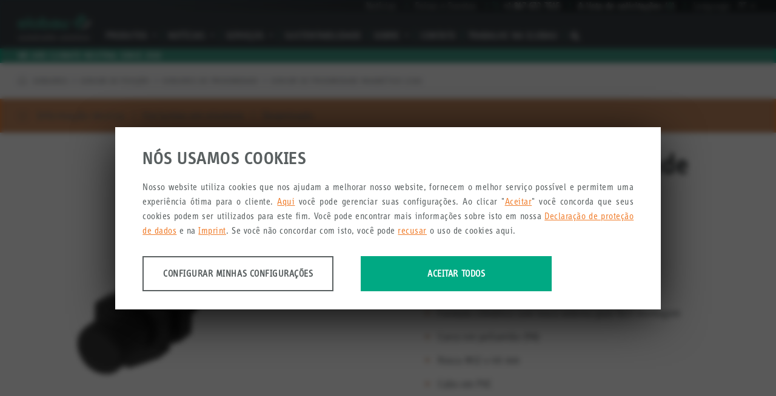

--- FILE ---
content_type: text/html; charset=UTF-8
request_url: https://www.elobau.com/pt-br/produtos/sensores/sensor-de-posicao/sensores-de-proximidade-pt/sensor-de-proximidade-magnetico-12261/
body_size: 23897
content:
<!DOCTYPE html><html
class="no-js on-nav-big hyphenate on-header-banner colorscheme--orange" lang=pt_BR><head><meta
charset="utf-8"><meta
name="viewport" content="width=device-width, initial-scale=1, maximum-scale=1, user-scalable=no"><meta
name="format-detection" content="telephone=no"><meta
http-equiv="X-UA-Compatible" content="IE=edge"><meta
name='robots' content='index, follow, max-image-preview:large, max-snippet:-1, max-video-preview:-1'><meta
name="dlm-version" content="5.1.6"><title>Sensor de proximidade magnético 12261 - elobau</title><link
rel=canonical href=https://www.elobau.com/pt-br/produtos/sensores/sensor-de-posicao/sensores-de-proximidade-pt/sensor-de-proximidade-magnetico-12261/ ><meta
property="og:locale" content="pt_BR"><meta
property="og:type" content="article"><meta
property="og:title" content="Sensor de proximidade magnético 12261 - elobau"><meta
property="og:url" content="https://www.elobau.com/pt-br/produtos/sensores/sensor-de-posicao/sensores-de-proximidade-pt/sensor-de-proximidade-magnetico-12261/"><meta
property="og:site_name" content="elobau"><meta
property="article:publisher" content="https://www.facebook.com/elobauDACH/"><meta
property="article:modified_time" content="2023-08-29T12:49:09+00:00"><meta
property="og:image" content="https://www.elobau.com/wp-content/uploads/2021/03/elobau_logo_claim_11_2020_cmyk.jpg"><meta
property="og:image:width" content="2000"><meta
property="og:image:height" content="676"><meta
property="og:image:type" content="image/jpeg"> <script type=application/ld+json class=yoast-schema-graph>{"@context":"https://schema.org","@graph":[{"@type":["WebPage","CollectionPage"],"@id":"https://www.elobau.com/pt-br/produtos/sensores/sensor-de-posicao/sensores-de-proximidade-pt/sensor-de-proximidade-magnetico-12261/","url":"https://www.elobau.com/pt-br/produtos/sensores/sensor-de-posicao/sensores-de-proximidade-pt/sensor-de-proximidade-magnetico-12261/","name":"Sensor de proximidade magnético 12261 - elobau","isPartOf":{"@id":"https://www.elobau.com/pt-br/#website"},"datePublished":"2020-05-11T07:53:37+00:00","dateModified":"2023-08-29T12:49:09+00:00","breadcrumb":{"@id":"https://www.elobau.com/pt-br/produtos/sensores/sensor-de-posicao/sensores-de-proximidade-pt/sensor-de-proximidade-magnetico-12261/#breadcrumb"},"inLanguage":"pt-BR"},{"@type":"BreadcrumbList","@id":"https://www.elobau.com/pt-br/produtos/sensores/sensor-de-posicao/sensores-de-proximidade-pt/sensor-de-proximidade-magnetico-12261/#breadcrumb","itemListElement":[{"@type":"ListItem","position":1,"name":"Home","item":"https://www.elobau.com/pt-br/"},{"@type":"ListItem","position":2,"name":"Sensor de proximidade magnético 12261"}]},{"@type":"WebSite","@id":"https://www.elobau.com/pt-br/#website","url":"https://www.elobau.com/pt-br/","name":"elobau","description":"elobau","publisher":{"@id":"https://www.elobau.com/pt-br/#organization"},"potentialAction":[{"@type":"SearchAction","target":{"@type":"EntryPoint","urlTemplate":"https://www.elobau.com/pt-br/?s={search_term_string}"},"query-input":{"@type":"PropertyValueSpecification","valueRequired":true,"valueName":"search_term_string"}}],"inLanguage":"pt-BR"},{"@type":"Organization","@id":"https://www.elobau.com/pt-br/#organization","name":"elobau GmbH & Co. KG","url":"https://www.elobau.com/pt-br/","logo":{"@type":"ImageObject","inLanguage":"pt-BR","@id":"https://www.elobau.com/pt-br/#/schema/logo/image/","url":"https://www.elobau.com/wp-content/uploads/2021/03/elobau_logo_claim_11_2020_cmyk.jpg","contentUrl":"https://www.elobau.com/wp-content/uploads/2021/03/elobau_logo_claim_11_2020_cmyk.jpg","width":2000,"height":676,"caption":"elobau GmbH & Co. KG"},"image":{"@id":"https://www.elobau.com/pt-br/#/schema/logo/image/"},"sameAs":["https://www.facebook.com/elobauDACH/","https://www.instagram.com/elobau_official/?hl=de","https://de.linkedin.com/company/elobau","https://www.youtube.com/user/elobauWorld"]}]}</script> <link
rel=alternate title="oEmbed (JSON)" type=application/json+oembed href="https://www.elobau.com/pt-br/wp-json/oembed/1.0/embed?url=https%3A%2F%2Fwww.elobau.com%2Fpt-br%2Fprodutos%2Fsensores%2Fsensor-de-posicao%2Fsensores-de-proximidade-pt%2Fsensor-de-proximidade-magnetico-12261%2F"><link
rel=alternate title="oEmbed (XML)" type=text/xml+oembed href="https://www.elobau.com/pt-br/wp-json/oembed/1.0/embed?url=https%3A%2F%2Fwww.elobau.com%2Fpt-br%2Fprodutos%2Fsensores%2Fsensor-de-posicao%2Fsensores-de-proximidade-pt%2Fsensor-de-proximidade-magnetico-12261%2F&#038;format=xml"><style id=wp-img-auto-sizes-contain-inline-css>img:is([sizes=auto i],[sizes^="auto," i]){contain-intrinsic-size:3000px 1500px}
/*# sourceURL=wp-img-auto-sizes-contain-inline-css */</style><link
rel=stylesheet id=elobau-css href='https://www.elobau.com/wp-content/themes/elobau/dist/css/main.css?ver=1765898661' type=text/css media=all><link
rel=https://api.w.org/ href=https://www.elobau.com/pt-br/wp-json/ ><link
rel=alternate title=JSON type=application/json href=https://www.elobau.com/pt-br/wp-json/wp/v2/products/28173><link
rel=shortlink href='https://www.elobau.com/pt-br/?p=28173'><meta
name="generator" content="WPML ver:4.8.6 stt:1,4,3,43;"> <script>var baseurl = 'https://www.elobau.com/pt-br/', tplurl = 'https://www.elobau.com/wp-content/themes/elobau', postid = '28173', lng = 'pt-br';</script><link
rel=icon type=image/png sizes=32x32 href=https://www.elobau.com/favicon.png>
 <script>var MTIProjectId='0089293e-8c1b-47b8-81c6-62d347f60a03';</script> </head><body
class="wp-singular products-template-default single single-products postid-28173 wp-theme-elobau product-print-native" data-lang=pt-br data-post-id=28173 data-post-slug=sensor-de-proximidade-magnetico-12261>
<noscript><div
class=browser-message><p
class=browser-message__text>Sie haben Javascript deaktiviert. Bitte <a
href=http://www.enable-javascript.com/ >aktivieren Sie Javascript</a> damit die Seite verwendet werden kann.</p></div>
</noscript><div
class="wrapper wrapper--2-col"><header
class=header><a
class="header__skip btn btn--bg-white" href=#vue>Pular para o conteúdo</a><div
class="header__topbar "><div
class=topbar__right><ul
class=nav__items><li
class="nav__item  hidden-on-touch hidden-xs hidden-sm  hidden-sm-new  ">
<a
href=https://www.elobau.com/pt-br/noticias/  target=_self  class="nav__link nav__link-level1">Notícias</a>
<li
class="nav__item  hidden-on-touch hidden-xs hidden-sm  hidden-sm-new  ">
<a
href=https://www.elobau.com/pt-br/feiras-e-eventos/  target=_self  class="nav__link nav__link-level1">Feiras e Eventos</a>
<li
class="nav__item  hidden-on-touch hidden-xs hidden-sm  hidden-sm-new">
<a
href=# class="nav__link nav__link-level1 hotline"><span
class="icon--bf icon--phone-custom">I</span><span
class=phone></span></a>
</li><li
class="nav__item view-on-touch hidden-lg hidden-lg wish-item">
<a
href=https://www.elobau.com/pt-br/sacola-de-compras/ class="nav__link nav__link-level1 ">
A lista de solicitações
<span
id=wishcount-mobile></span>
</a>
</li><li
class="nav__item language__menu">
<span>Language:</span><a
href=# class="lang__code active lang-menu-trigger"> <span
class=l__code-active>pt</span> <span
class="icon--bf icon--drop-down">I</span></a><ul
class="language__submenu gl-list-unstyled">
<li
class=lang__item>
<a
href=https://www.elobau.com/de/produkte/sensorik/positionserfassung/naeherungsschalter/magnetsensor-12261/ class="lang__link lang__code">de</a>
</li>
<li
class=lang__item>
<a
href=https://www.elobau.com/en/products/sensors/proximity-switches/magnetoresistive-sensors/magnetic-sensor-12261/ class="lang__link lang__code">en</a>
</li>
<li
class=lang__item>
<a
href=https://www.elobau.com/fr/produits/capteurs/detection-de-position/detecteur-de-proximite/capteur-magnetique-12261/ class="lang__link lang__code">fr</a>
</li></ul>
</li></ul></div></div><div
class=header__top><a
href=https://www.elobau.com/pt-br/ class="logo logo--header">
<img
src=https://www.elobau.com/wp-content/themes/elobau/dist/img/logo.svg alt="elobau - sustainable solutions">
</a>
<button
type=button class="overlay__btn overlay__btn-open view-on-touch hidden-md hidden-lg mobile__menu-btn" data-ontoggle=on-nav><span>Menu</span></button><button
type=button class="overlay__btn overlay__btn-open-search icon--bf icon--search hidden-md hidden-lg view-on-touch" data-ontoggle=on-search></button><nav
class="nav nav--meta hidden-on-touch hidden-xs hidden-sm hidden-sm-new megamenu megamenu--info-images-hidden"><ul
class="nav__level1 gl-list-unstyled megamenu__level-0">
<li
class="nav__item nav__item-level0 nav__item-subnav nav__item-subnav-level2">
<a
href=https://www.elobau.com/pt-br/portfolio-de-produtos-elobau/  target=_self  class="nav__link nav__link-level1 nav__link-level0">Produtos <span
class="icon--bf icon--drop-down">I</span> </a><ul
class="megamenu__level-1 nav__level2 gl-list-unstyled ">
<li
class="nav__item nav__item-level1  has-child   color--green menu-item menu-item-type-post_type menu-item-object-page menu-item-has-children menu-item-103080">
<a
href=#  target=_self  data-hide-crawl=https://www.elobau.com/pt-br/controles-de-operacoes/ class="nav__link nav__link-level1">Controles de operações</a><div
class="megamenu__level-2 nav__level3"><ul
class=helper-div>
<li
class="nav__item nav__item-level2   has-no-child ">
<a
href=#  target=_self  data-hide-crawl=https://www.elobau.com/pt-br/sistemas-operacionais-customizados/ class="nav__link nav__link-level2 ">Controle de operações personalizados </a><div
class="menu__info default menu__info--level2  "><div
class=menu__info-inner  style="background-image:url(https://www.elobau.com/wp-content/uploads/2019/10/menuebild-be-individuell-960x960-frei-24102019-480x480.png);background-size: 50% auto;">
<span></span><p>Estabeleça novos padrões em termos de design, ergonomia e funcionalidade com sistemas operacionais individuais.</p></div></div>
</li>
<li
class="nav__item nav__item-level2   has-no-child ">
<a
href=#  target=_self  data-hide-crawl=https://www.elobau.com/pt-br/produtos/controles-de-operacoes/consoles-modulares-para-controle-de-operacao/ class="nav__link nav__link-level2 ">Console modular para controle de operações </a><div
class="menu__info default menu__info--level2  "><div
class=menu__info-inner  style="background-image:url(https://www.elobau.com/wp-content/uploads/2018/07/gruppe-be-modulare-be-960x960-frei-17072018-480x480.png);background-size: 50% auto;">
<span></span><p>Configure o apoio de braço modular que se adapta às suas necessidades a partir da ampla gama de produtos elobau.</p></div></div>
</li>
<li
class="nav__item nav__item-level2  ">
<a
href=#  target=_self  data-hide-crawl=https://www.elobau.com/pt-br/produtos/controles-de-operacoes/controles-de-operacao/ class="nav__link nav__link-level2 ">Controle de operações <span
class="icon--bf icon--key-right">I</span></a><div
class="megamenu__level-3 nav__level3"><ul
class=helper-div>
<li
class="nav__item nav__item-level3  has-no-child">
<a
href=#  target=_self  data-hide-crawl=https://www.elobau.com/pt-br/produtos/controles-de-operacoes/controles-de-operacao/joystick-alavancas-de-comando-multifuncionais/ class="nav__link nav__link-level3">Joystick - Alavanca de comando multifuncional</a><div
class="menu__info product"><div
class=menu__info-inner  style=background-image:url(https://www.elobau.com/wp-content/uploads/2022/08/gruppe-be-multifunktionsgriffe-960x960-frei-30082022-480x480.png);  ><div
class=content__wrapper> <span></span><p>As manoplas multifuncionais da elobau são usadas para o controle direcional ergonômico, bem como para a operação de vários acessórios.</p></div></div></div>
</li>
<li
class="nav__item nav__item-level3  has-no-child">
<a
href=#  target=_self  data-hide-crawl=https://www.elobau.com/pt-br/produtos/controles-de-operacoes/controles-de-operacao/joysticks-de-eixo-unico/ class="nav__link nav__link-level3">Joystick - Base de eixo único</a><div
class="menu__info product"><div
class=menu__info-inner  style=background-image:url(https://www.elobau.com/wp-content/uploads/2018/04/gruppe-be-einachsige-joysticks-960x960-frei-05042018-480x480.png);  ><div
class=content__wrapper> <span></span><p>Os joysticks de um eixo de elobau estão disponíveis tanto em design robusto, como também em design ponta dos dedos.</p></div></div></div>
</li>
<li
class="nav__item nav__item-level3  has-no-child">
<a
href=#  target=_self  data-hide-crawl=https://www.elobau.com/pt-br/produtos/controles-de-operacoes/controles-de-operacao/bases-de-joystick-de-eixo-duplo/ class="nav__link nav__link-level3">Joystick - Base de eixo duplo</a><div
class="menu__info product"><div
class=menu__info-inner  style=background-image:url(https://www.elobau.com/wp-content/uploads/2025/11/einstieg-be-multiaxiale-joysticks-960x960-frei-10112025-480x480.png);  ><div
class=content__wrapper> <span></span><p>Os joysticks multiaxiais da elobau oferecem soluções especialmente para uso em pequenos painéis de controle, bem como em condições ambientais adversas.</p></div></div></div>
</li>
<li
class="nav__item nav__item-level3  has-no-child">
<a
href=#  target=_self  data-hide-crawl=https://www.elobau.com/pt-br/produtos/controles-de-operacoes/controles-de-operacao/botoes-giratorios/botao-giratorio-175dt/ class="nav__link nav__link-level3">Botão giratório</a><div
class="menu__info product"><div
class=menu__info-inner  style=background-image:url(https://www.elobau.com/wp-content/uploads/2021/11/einstieg-be-daumenrad_960x960-frei-24112021-480x480.png);  ><div
class=content__wrapper> <span></span><p></p></div></div></div>
</li>
<li
class="nav__item nav__item-level3  has-no-child">
<a
href=#  target=_self  data-hide-crawl=https://www.elobau.com/pt-br/produtos/controles-de-operacoes/controles-de-operacao/botoes-de-acionamento/ class="nav__link nav__link-level3">Botão de acionamento</a><div
class="menu__info product"><div
class=menu__info-inner  style=background-image:url(https://www.elobau.com/wp-content/uploads/2018/04/gruppe-be-taster-12-960x960-frei-05042018-480x480.png);  ><div
class=content__wrapper> <span></span><p>The elobau buttons are available with screw-in threads or as micro buttons for off-highway vehicles.</p></div></div></div>
</li>
<li
class="nav__item nav__item-level3  has-no-child">
<a
href=#  target=_self  data-hide-crawl=https://www.elobau.com/pt-br/produtos/controles-de-operacoes/controles-de-operacao/chaves-de-coluna-de-direcao-pt/ class="nav__link nav__link-level3">Chave para coluna de direção</a><div
class="menu__info product"><div
class=menu__info-inner  style=background-image:url(https://www.elobau.com/wp-content/uploads/2022/08/gruppe-be-lenkstockschalter-960x960-frei30082022-480x480.png);  ><div
class=content__wrapper> <span></span><p>As chaves de coluna de direção são adequadas para montagem direta na coluna de direção devido ao seu design compacto e ao suporte de montagem padronizado.</p></div></div></div>
</li>
<li
class="nav__item nav__item-level3  has-no-child">
<a
href=#  target=_self  data-hide-crawl=https://www.elobau.com/pt-br/produtos/controles-de-operacoes/controles-de-operacao/acelerador-eletronico-351h/ class="nav__link nav__link-level3">Acelerador eletrônico manual</a><div
class="menu__info product"><div
class=menu__info-inner  style=background-image:url(https://www.elobau.com/wp-content/uploads/2018/04/gruppe-be-handgas-960x960-frei-05042018-480x480.png);  ><div
class=content__wrapper> <span></span><p>O acelerador manual é usado em painéis de controle e apoios de braço para regular a velocidade do motor.</p></div></div></div>
</li></ul></div><div
class="menu__info default menu__info--level2 has-sibling "><div
class=menu__info-inner  style="background-image:url(https://www.elobau.com/wp-content/uploads/2025/11/einstieg-be-bedienenundsteuern-960x960-frei-10112025-480x480.png);background-size: 50% auto;">
<span></span><p>A elobau oferece um portfólio extremamente atraente e amplo de produtos padronizados para a operação e controle de máquinas móveis.</p></div></div>
</li>
<li
class="nav__item nav__item-level2   has-no-child ">
<a
href=#  target=_self  data-hide-crawl=https://www.elobau.com/pt-br/produtos/controles-de-operacoes/controles-de-operacao/accessorios-pt/ class="nav__link nav__link-level2 ">Acessórios de Controles de operação </a><div
class="menu__info default menu__info--level2  "><div
class=menu__info-inner  style="background-image:url(https://www.elobau.com/wp-content/uploads/2018/04/gruppe-be-zubehoer-960x960-frei-05042018-480x480.png);background-size: 50% auto;">
<span></span><p>Estão disponíveis conjuntos de cabos e módulos adequados para a conexão ideal dos elementos de controle do elobau.</p></div></div>
</li>
<li
class="nav__item nav__item-level2   has-no-child ">
<a
href=#  target=_self  data-hide-crawl=https://www.elobau.com/pt-br/downloads/#certificados class="nav__link nav__link-level2 ">Certificados Controle de operação </a><div
class="menu__info default menu__info--level2  has-no-img"><div
class=menu__info-inner >
<span></span><p>Todos os certificados importantes para a linha de produtos de Controle de operações.</p></div></div>
</li></ul></div><div
class="menu__info default menu__info--level1 has-sibling "><div
class=menu__info-inner  style="background-image:url(https://www.elobau.com/wp-content/uploads/2021/11/einstieg-be-960x960-frei-03112021-480x480.png);background-size: 50% auto;">
<span></span><p>Desde simples botões, joysticks, botões giratórios analógicos e chaves de coluna de direção até nossos apoios de braço modulares de alto desempenho que podem executar simultaneamente até 68 funções, oferecemos controle de operações que podem lidar com as duras condições ambientais experimentadas em veículos agrícolas, máquinas de construção ou caminhões industriais.</p></div></div>
</li>
<li
class="nav__item nav__item-level1  has-child   color--yellow menu-item menu-item-type-post_type menu-item-object-page menu-item-has-children menu-item-26715">
<a
href=#  target=_self  data-hide-crawl=https://www.elobau.com/pt-br/seguranca-em-maquina/ class="nav__link nav__link-level1">Segurança em máquinas</a><div
class="megamenu__level-2 nav__level3"><ul
class=helper-div>
<li
class="nav__item nav__item-level2  ">
<a
href=#  target=_self  data-hide-crawl=https://www.elobau.com/pt-br/produtos/seguranca-em-maquinas/monitoramento-e-controle-das-funcoes-de-seguranca/ class="nav__link nav__link-level2 ">Relé de segurança e Controlador de segurança modular programável <span
class="icon--bf icon--key-right">I</span></a><div
class="megamenu__level-3 nav__level3"><ul
class=helper-div>
<li
class="nav__item nav__item-level3  has-no-child">
<a
href=#  target=_self  data-hide-crawl=https://www.elobau.com/pt-br/produtos/seguranca-em-maquinas/monitoramento-e-controle-das-funcoes-de-seguranca/controlador-de-seguranca-modular-programavel/ class="nav__link nav__link-level3">Controlador de segurança modular programável</a><div
class="menu__info product"><div
class=menu__info-inner  style=background-image:url(https://www.elobau.com/wp-content/uploads/2021/07/gruppe-ms-konf-sicherheitssysteme-960x960-frei-27072021-480x480.png);  ><div
class=content__wrapper> <span></span><p>Os sistemas de segurança configuráveis elobau oferecem diferentes funções, dependendo do componente de segurança.</p></div></div></div>
</li>
<li
class="nav__item nav__item-level3  has-no-child">
<a
href=#  target=_self  data-hide-crawl=https://www.elobau.com/pt-br/produtos/seguranca-em-maquinas/monitoramento-e-controle-das-funcoes-de-seguranca/rele-de-seguranca/ class="nav__link nav__link-level3">Relé de segurança</a><div
class="menu__info product"><div
class=menu__info-inner  style=background-image:url(https://www.elobau.com/wp-content/uploads/2018/04/gruppe-ms-auswerteeinheiten-960x960-frei-06042018-480x480.png);  ><div
class=content__wrapper> <span></span><p>Estes sistemas de segurança proporcionam um monitoramento perfeito de uma grande variedade de funções de segurança.</p></div></div></div>
</li>
<li
class="nav__item nav__item-level3  has-no-child">
<a
href=#  target=_self  data-hide-crawl=https://www.elobau.com/pt-br/produtos/seguranca-em-maquinas/monitoramento-e-controle-das-funcoes-de-seguranca/rele-de-seguranca-modulo-para-expansao-de-entradas-saidas-pt/ class="nav__link nav__link-level3">Módulos de entrada e saída para relés de segurança</a><div
class="menu__info product"><div
class=menu__info-inner  style=background-image:url(https://www.elobau.com/wp-content/uploads/2018/04/gruppe-ms-schnittstellen-960x960-frei-06042018-480x480.png);  ><div
class=content__wrapper> <span></span><p>Graças aos módulos de interface, é possível aumentar o número de entradas e saídas de segurança.</p></div></div></div>
</li></ul></div><div
class="menu__info default menu__info--level2 has-sibling "><div
class=menu__info-inner  style="background-image:url(https://www.elobau.com/wp-content/uploads/2018/04/gruppe-ms-auswerteeinheiten-960x960-frei-06042018-480x480.png);background-size: 50% auto;">
<span></span><p>Os relés de segurança elobau executam de forma confiável funções relacionadas à segurança.</p></div></div>
</li>
<li
class="nav__item nav__item-level2  ">
<a
href=#  target=_self  data-hide-crawl=https://www.elobau.com/pt-br/produtos/seguranca-em-maquinas/sensores-de-seguranca-botoes-de-emergencia-e-travas-magneticas/ class="nav__link nav__link-level2 ">Sensores, travas magnéticas e botões de emergência <span
class="icon--bf icon--key-right">I</span></a><div
class="megamenu__level-3 nav__level3"><ul
class=helper-div>
<li
class="nav__item nav__item-level3  has-no-child">
<a
href=#  target=_self  data-hide-crawl=https://www.elobau.com/pt-br/produtos/seguranca-em-maquinas/sensores-de-seguranca-botoes-de-emergencia-e-travas-magneticas/sensores-de-seguranca-com-rele-integrado-pt/ class="nav__link nav__link-level3">Sensor de segurança com relé integrado</a><div
class="menu__info product"><div
class=menu__info-inner  style=background-image:url(https://www.elobau.com/wp-content/uploads/2019/05/gruppe-ms-sicherheitssensor-int-ausw-960x960-frei-24052019-480x480.png);  ><div
class=content__wrapper> <span></span><p>A combinação de sensores de segurança e eletrônica de avaliação em uma única carcaça é uma solução econômica e poupa espaço em máquinas compactas.</p></div></div></div>
</li>
<li
class="nav__item nav__item-level3  has-no-child">
<a
href=#  target=_self  data-hide-crawl=https://www.elobau.com/pt-br/produtos/seguranca-em-maquinas/sensores-de-seguranca-botoes-de-emergencia-e-travas-magneticas/sensores-de-seguranca-a-prova-de-explosao-pt/ class="nav__link nav__link-level3">Sensor de segurança magnético ATEX</a><div
class="menu__info product"><div
class=menu__info-inner  style=background-image:url(https://www.elobau.com/wp-content/uploads/2018/04/gruppe-ms-atex-sicherheitssensoren-960x960-frei-06042018-480x480.png);  ><div
class=content__wrapper> <span></span><p>A elobau oferece uma gama abrangente de soluções para aplicações em áreas em risco de explosão de gás e poeira.</p></div></div></div>
</li>
<li
class="nav__item nav__item-level3  has-no-child">
<a
href=#  target=_self  data-hide-crawl=https://www.elobau.com/pt-br/produtos/seguranca-em-maquinas/sensores-de-seguranca-botoes-de-emergencia-e-travas-magneticas/sensores-de-seguranca-magneticos/ class="nav__link nav__link-level3">Sensor de segurança magnético</a><div
class="menu__info product"><div
class=menu__info-inner  style=background-image:url(https://www.elobau.com/wp-content/uploads/2023/10/gruppe-ms-960x960-frei-17102023-480x480.png);  ><div
class=content__wrapper> <span></span><p>Os sensores de segurança acionados magneticamente são usados para monitorar as proteções móveis.</p></div></div></div>
</li>
<li
class="nav__item nav__item-level3  has-no-child">
<a
href=#  target=_self  data-hide-crawl=https://www.elobau.com/pt-br/produtos/seguranca-em-maquinas/sensores-de-seguranca-botoes-de-emergencia-e-travas-magneticas/sensores-de-seguranca-rfid-pt/ class="nav__link nav__link-level3">Sensor de segurança RFID</a><div
class="menu__info product"><div
class=menu__info-inner  style=background-image:url(https://www.elobau.com/wp-content/uploads/2018/04/gruppe-ms-rfid-sicherheitssensoren-960x960-frei-06042018-480x480.png);  ><div
class=content__wrapper> <span></span><p>O uso dos sensores eloProtect E é extremamente variável devido ao seu design compacto e versátil.</p></div></div></div>
</li>
<li
class="nav__item nav__item-level3  has-no-child">
<a
href=#  target=_self  data-hide-crawl=https://www.elobau.com/pt-br/produtos/seguranca-em-maquinas/sensores-de-seguranca-botoes-de-emergencia-e-travas-magneticas/botao-de-emergencia-pt/ class="nav__link nav__link-level3">Botão de emergência</a><div
class="menu__info product"><div
class=menu__info-inner  style=background-image:url(https://www.elobau.com/wp-content/uploads/2018/04/gruppe-ms-nothalttasten-960x960-frei-06042018-480x480.png);  ><div
class=content__wrapper> <span></span><p>Os botões de parada de emergência da elobau e os elementos de contato estão disponíveis em diferentes versões para diferentes exigências.</p></div></div></div>
</li>
<li
class="nav__item nav__item-level3  has-no-child">
<a
href=#  target=_self  data-hide-crawl=https://www.elobau.com/pt-br/produtos/seguranca-em-maquinas/sensores-de-seguranca-botoes-de-emergencia-e-travas-magneticas/chave-de-seguranca-com-travamento/ class="nav__link nav__link-level3">Trava magnética</a><div
class="menu__info product"><div
class=menu__info-inner  style=background-image:url(https://www.elobau.com/wp-content/uploads/2018/04/gruppe-ms-zuhaltungen-960x960-frei-06042018-480x480.png);  ><div
class=content__wrapper> <span></span><p>As travas de segurança da elobau evitam o acesso não autorizado à máquina por meio de vários atuadores e projetos.</p></div></div></div>
</li></ul></div><div
class="menu__info default menu__info--level2 has-sibling has-no-img"><div
class=menu__info-inner >
<span></span><p>A elobau possui uma ampla gama de produtos para a detecção segura do status de proteções móveis.</p></div></div>
</li>
<li
class="nav__item nav__item-level2   has-no-child ">
<a
href=#  target=_self  data-hide-crawl=https://www.elobau.com/pt-br/produtos/seguranca-em-maquinas/acessorios-para-seguranca-em-maquinas/ class="nav__link nav__link-level2 ">Accessórios </a><div
class="menu__info default menu__info--level2  "><div
class=menu__info-inner  style="background-image:url(https://www.elobau.com/wp-content/uploads/2018/04/gruppe-ms-zubehoer-960x960-frei-06042018-480x480.png);background-size: 50% auto;">
<span></span><p>Para um desempenho ótimo, nossos atuadores são especialmente projetados para o sensor de segurança correspondente.</p></div></div>
</li>
<li
class="nav__item nav__item-level2   has-no-child ">
<a
href=#  target=_self  data-hide-crawl=https://www.elobau.com/pt-br/downloads/#certificados class="nav__link nav__link-level2 ">Certificados Segurança em Máquinas </a><div
class="menu__info default menu__info--level2  has-no-img"><div
class=menu__info-inner >
<span></span><p>Todos os certificados importantes para a linha de produtos de Segurança em máquina.</p></div></div>
</li>
<li
class="nav__item nav__item-level2   has-no-child ">
<a
href=#  target=_self  data-hide-crawl=https://www.elobau.com/pt-br/softwares-e-bibliotecas/ class="nav__link nav__link-level2 ">Softwares </a><div
class="menu__info default menu__info--level2  "><div
class=menu__info-inner  style="background-image:url(https://www.elobau.com/wp-content/uploads/2020/08/gruppe-ms-konf-sicherheitssysteme-960x960-frei-06042018-960x960-2-480x480.png);background-size: 50% auto;">
<span></span><p>Biblioteca de valores característicos VDMA e ePSD eloProg Designer de segurança</p></div></div>
</li></ul></div><div
class="menu__info default menu__info--level1 has-sibling "><div
class=menu__info-inner  style="background-image:url(https://www.elobau.com/wp-content/uploads/2023/10/einstieg-ms-960x960-frei-17102023-480x480.png);background-size: 50% auto;">
<span></span><p>Os produtos do portfólio de segurança de máquinas garantem o uso eficiente e seguro de máquinas e sistemas complexos. Os sensores de segurança da elobau atuados magneticamente e com RFID oferecem soluções customizáveis para o monitoramento de proteções ou posições móveis.</p></div></div>
</li>
<li
class="nav__item nav__item-level1  has-child   color--blue menu-item menu-item-type-post_type menu-item-object-page menu-item-has-children menu-item-26719">
<a
href=#  target=_self  data-hide-crawl=https://www.elobau.com/pt-br/medicao-de-nivel-2/ class="nav__link nav__link-level1">Medição de nível</a><div
class="megamenu__level-2 nav__level3"><ul
class=helper-div>
<li
class="nav__item nav__item-level2  ">
<a
href=#  target=_self  data-hide-crawl=https://www.elobau.com/pt-br/produtos/medicao-de-nivel/medicao-de-nivel-pt/ class="nav__link nav__link-level2 ">Sensor de nível tipo boia magnética <span
class="icon--bf icon--key-right">I</span></a><div
class="megamenu__level-3 nav__level3"><ul
class=helper-div>
<li
class="nav__item nav__item-level3  has-no-child">
<a
href=#  target=_self  data-hide-crawl=https://www.elobau.com/pt-br/produtos/medicao-de-nivel/medicao-de-nivel-pt/miniature-float-switches-pt/ class="nav__link nav__link-level3">Sensor de nível tipo boia magnética - design compacto</a><div
class="menu__info product"><div
class=menu__info-inner  style=background-image:url(https://www.elobau.com/wp-content/uploads/2018/04/gruppe-fs-miniaturschwimmerschalter-960x960-frei-16042018-480x480.png);  ><div
class=content__wrapper> <span></span><p>Graças ao seu design compacto, os sensores de nível tipo bóia miniatura da elobau são ideais para uso horizontal e vertical em tanques pequenos.</p></div></div></div>
</li>
<li
class="nav__item nav__item-level3  has-no-child">
<a
href=#  target=_self  data-hide-crawl=https://www.elobau.com/pt-br/produtos/medicao-de-nivel/medicao-de-nivel-pt/boia-de-nivel-magnetica-montagem-lateral-pt/ class="nav__link nav__link-level3">Sensor de nível tipo boia magnética - montagem lateral</a><div
class="menu__info product"><div
class=menu__info-inner  style=background-image:url(https://www.elobau.com/wp-content/uploads/2018/04/gruppe-fs-klappschwimmerschalter-960x960-frei-06042018-480x480.png);  ><div
class=content__wrapper> <span></span><p>Os sensores tipo bóia elobau são compactos e, portanto, ideais para o uso horizontal em pequenos recipientes.</p></div></div></div>
</li></ul></div><div
class="menu__info default menu__info--level2 has-sibling "><div
class=menu__info-inner  style="background-image:url(https://www.elobau.com/wp-content/uploads/2018/04/gruppe-fs-grenzstand-2-960x960-frei-16042018-480x480.png);background-size: 50% auto;">
<span></span><p>A elobau oferece a solução ideal de medição de nível para evitar o funcionamento a seco ou o enchimento excessivo.</p></div></div>
</li>
<li
class="nav__item nav__item-level2  ">
<a
href=#  target=_self  data-hide-crawl=https://www.elobau.com/pt-br/produtos/medicao-de-nivel/medicao-continua-de-nivel-pt/ class="nav__link nav__link-level2 ">Sensor de nível - medição contínua de nível <span
class="icon--bf icon--key-right">I</span></a><div
class="megamenu__level-3 nav__level3"><ul
class=helper-div>
<li
class="nav__item nav__item-level3  has-no-child">
<a
href=#  target=_self  data-hide-crawl=https://www.elobau.com/pt-br/produtos/medicao-de-nivel/medicao-continua-de-nivel-pt/sensor-de-nivel-resistivo/ class="nav__link nav__link-level3">Sensor de nível resistivo</a><div
class="menu__info product"><div
class=menu__info-inner  style=background-image:url(https://www.elobau.com/wp-content/uploads/2021/11/gruppe-fs-reed-960x960-frei-04112021-480x480.png);  ><div
class=content__wrapper> <span></span><p></p></div></div></div>
</li></ul></div><div
class="menu__info default menu__info--level2 has-sibling "><div
class=menu__info-inner  style="background-image:url(https://www.elobau.com/wp-content/uploads/2022/11/gruppe-fs-kontinuierlich-960x960-frei-17112022-480x480.png);background-size: 50% auto;">
<span></span><p></p></div></div>
</li>
<li
class="nav__item nav__item-level2   has-no-child ">
<a
href=#  target=_self  data-hide-crawl=https://www.elobau.com/pt-br/produtos/medicao-de-nivel/medicao-de-nivel-com-tubo-de-succao-e-retorno-integrado/suction-pipes/ class="nav__link nav__link-level2 ">Tubo de sucção com sensor de nível integrado </a><div
class="menu__info default menu__info--level2  "><div
class=menu__info-inner  style="background-image:url(https://www.elobau.com/wp-content/uploads/2022/06/gruppe-fs-sauglanze_960x960-frei-30062022-480x480.png);background-size: 50% auto;">
<span></span><p></p></div></div>
</li>
<li
class="nav__item nav__item-level2   has-no-child ">
<a
href=#  target=_self  data-hide-crawl=https://www.elobau.com/pt-br/medicao-de-nivel-solucoes-personalizadas/ class="nav__link nav__link-level2 ">Sensor de nível - soluções personalizadas </a><div
class="menu__info default menu__info--level2  has-no-img"><div
class=menu__info-inner >
<span></span><p>Soluções individuais para aplicações especiais.</p></div></div>
</li>
<li
class="nav__item nav__item-level2  ">
<a
href=#  target=_self  data-hide-crawl=https://www.elobau.com/pt-br/produtos/medicao-de-nivel/acessorios-medicao-de-nivel/ class="nav__link nav__link-level2 ">Acessórios <span
class="icon--bf icon--key-right">I</span></a><div
class="megamenu__level-3 nav__level3"><ul
class=helper-div>
<li
class="nav__item nav__item-level3  has-no-child">
<a
href=#  target=_self  data-hide-crawl=https://www.elobau.com/pt-br/produtos/medicao-de-nivel/acessorios-medicao-de-nivel/conjuntos-de-cabos-e-conectores-pt/ class="nav__link nav__link-level3">Cabos e conectores</a><div
class="menu__info product"><div
class=menu__info-inner  style=background-image:url(https://www.elobau.com/wp-content/uploads/2019/10/gruppe-sens-zub_kabel-960x960-frei-17102019-480x480.png);  ><div
class=content__wrapper> <span></span><p>Conexões adequadas para todos os sensores elobau e sensores tipo bóia.</p></div></div></div>
</li>
<li
class="nav__item nav__item-level3  has-no-child">
<a
href=#  target=_self  data-hide-crawl=https://www.elobau.com/pt-br/produtos/medicao-de-nivel/acessorios-medicao-de-nivel/suction-pipe-accessories-sl2-acessorios-medicao-de-nivel/ class="nav__link nav__link-level3">Acessórios para tubo de sucção SL2</a></li>
<li
class="nav__item nav__item-level3  has-no-child">
<a
href=#  target=_self  data-hide-crawl=https://www.elobau.com/pt-br/produtos/medicao-de-nivel/acessorios-medicao-de-nivel/acessorios-para-tubo-de-succao-pt/ class="nav__link nav__link-level3">Acessórios para tubos de sucção</a><div
class="menu__info product"><div
class=menu__info-inner  style=background-image:url(https://www.elobau.com/wp-content/uploads/2019/10/gruppe-fs-zub_sauglanze-960x960-frei-17102019-480x480.png);  ><div
class=content__wrapper> <span></span><p>Os acessórios da elobau são projetados para simplificar a montagem e garantir uma fácil integração da máquina.</p></div></div></div>
</li>
<li
class="nav__item nav__item-level3  has-no-child">
<a
href=#  target=_self  data-hide-crawl=https://www.elobau.com/pt-br/produtos/medicao-de-nivel/acessorios-medicao-de-nivel/acessorios-para-programacao-e-configuracao-pt/ class="nav__link nav__link-level3">Acessórios para parametrização</a><div
class="menu__info product"><div
class=menu__info-inner  style=background-image:url(https://www.elobau.com/wp-content/uploads/2019/10/gruppe-fs-zub_programm_tools-960x960-frei-17102019-480x480.png);  ><div
class=content__wrapper> <span></span><p>Com nossos acessórios, você pode configurar e programar os sensores elobau compatíveis de forma rápida e fácil.</p></div></div></div>
</li></ul></div><div
class="menu__info default menu__info--level2 has-sibling "><div
class=menu__info-inner  style="background-image:url(https://www.elobau.com/wp-content/uploads/2019/10/gruppe-fs-zubehoer-960x960-frei-17102019-480x480.png);background-size: 50% auto;">
<span></span><p>A gama de produtos de medição de nível é complementada por uma gama de componentes acessórios.</p></div></div>
</li>
<li
class="nav__item nav__item-level2   has-no-child ">
<a
href=#  target=_self  data-hide-crawl=https://www.elobau.com/pt-br/downloads/#certificados class="nav__link nav__link-level2 ">Certificados </a><div
class="menu__info default menu__info--level2  has-no-img"><div
class=menu__info-inner >
<span></span><p>Todos os certificados importantes para a linha de produtos de Medição de nível.</p></div></div>
</li></ul></div><div
class="menu__info default menu__info--level1 has-sibling "><div
class=menu__info-inner  style="background-image:url(https://www.elobau.com/wp-content/uploads/2022/10/einstieg-fs-960x960-frei-30062022-480x480.png);background-size: 50% auto;">
<span></span><p>Você está procurando uma solução econômica para a medição de nível e que atenda as necessidades de sua aplicação? O portfólio da elobau oferece uma ampla variedade de produtos padrão que podem ser utilizados em diversas aplicações.</p></div></div>
</li>
<li
class="nav__item nav__item-level1  has-child   color--orange menu-item menu-item-type-post_type menu-item-object-page menu-item-has-children menu-item-26722">
<a
href=#  target=_self  data-hide-crawl=https://www.elobau.com/pt-br/sensores/ class="nav__link nav__link-level1">Sensores</a><div
class="megamenu__level-2 nav__level3"><ul
class=helper-div>
<li
class="nav__item nav__item-level2   has-no-child ">
<a
href=#  target=_self  data-hide-crawl=https://www.elobau.com/pt-br/produtos/sensores/sensor-de-inclinacao/ class="nav__link nav__link-level2 ">Sensor de inclinação </a><div
class="menu__info default menu__info--level2  "><div
class=menu__info-inner  style="background-image:url(https://www.elobau.com/wp-content/uploads/2024/05/gruppe-sens-neigungssensoren_n6_n7-960x960-frei-13052024-480x480.png);background-size: 50% auto;">
<span></span><p>Os sensores de inclinação elobau são precisos e, devido à sua forma robusta, são ideais para uso em condições ambientais adversas.</p></div></div>
</li>
<li
class="nav__item nav__item-level2   has-no-child ">
<a
href=#  target=_self  data-hide-crawl=https://www.elobau.com/pt-br/produtos/sensores/sensor-de-angulo/ class="nav__link nav__link-level2 ">Sensor de ângulo </a><div
class="menu__info default menu__info--level2  "><div
class=menu__info-inner  style="background-image:url(https://www.elobau.com/wp-content/uploads/2018/04/gruppe-sens-winkelsensoren-960x960-frei-06042018-480x480.png);background-size: 50% auto;">
<span></span><p>Os sensores de ângulo elobau garantem uma longa vida útil com uma carcaça compacta e robusta.</p></div></div>
</li>
<li
class="nav__item nav__item-level2  ">
<a
href=#  target=_self  data-hide-crawl=https://www.elobau.com/pt-br/produtos/sensores/sensor-de-posicao/ class="nav__link nav__link-level2 ">Sensor de posição <span
class="icon--bf icon--key-right">I</span></a><div
class="megamenu__level-3 nav__level3"><ul
class=helper-div>
<li
class="nav__item nav__item-level3  has-no-child">
<a
href=#  target=_self  data-hide-crawl=https://www.elobau.com/pt-br/produtos/sensores/sensor-de-posicao/sensores-de-proximidade-pt/ class="nav__link nav__link-level3">Sensor de proximidade</a><div
class="menu__info product"><div
class=menu__info-inner  style=background-image:url(https://www.elobau.com/wp-content/uploads/2023/11/gruppe-sens-magnetsensoren-960x960-frei-30112023-480x480.png);  ><div
class=content__wrapper> <span></span><p>Os sensores de proximidade elobau oferecem soluções de economia de espaço com base no contato com palhetas.</p></div></div></div>
</li>
<li
class="nav__item nav__item-level3  has-no-child">
<a
href=#  target=_self  data-hide-crawl=https://www.elobau.com/pt-br/produtos/sensores/sensor-de-posicao/sensor-de-proximidade-de-fenda-pt/ class="nav__link nav__link-level3">Sensor de posição tipo forquilha</a><div
class="menu__info product"><div
class=menu__info-inner  style=background-image:url(https://www.elobau.com/wp-content/uploads/2020/09/gruppe-sens-schlitzschalter-960x960-frei-10092020-2-480x480.png);  ><div
class=content__wrapper> <span></span><p>Os interruptores de palhetas elobau oferecem soluções compactas sem ímã de acionamento adicional.</p></div></div></div>
</li>
<li
class="nav__item nav__item-level3  has-no-child">
<a
href=#  target=_self  data-hide-crawl=https://www.elobau.com/pt-br/produtos/sensores/sensor-de-posicao/sensor-de-proximidade-acionado-por-embolo/ class="nav__link nav__link-level3">Sensor de proximidade acionado por êmbolo</a><div
class="menu__info product"><div
class=menu__info-inner  style=background-image:url(https://www.elobau.com/wp-content/uploads/2018/04/gruppe-sens-stoesselschalter-960x960-frei-16042018-480x480.png);  ><div
class=content__wrapper> <span></span><p>Os sensores de êmbolo elobau são extremamente robustos e versáteis no uso.</p></div></div></div>
</li></ul></div><div
class="menu__info default menu__info--level2 has-sibling "><div
class=menu__info-inner  style="background-image:url(https://www.elobau.com/wp-content/uploads/2020/09/gruppe-sens-positionserfassung-960x960-frei-10092020-480x480.png);background-size: 50% auto;">
<span></span><p>A elobau oferece sensores eletrônicos sem contato para aplicações móveis e industriais.</p></div></div>
</li>
<li
class="nav__item nav__item-level2  ">
<a
href=#  target=_self  data-hide-crawl=https://www.elobau.com/pt-br/produtos/sensores/acessorios/ class="nav__link nav__link-level2 ">Accessórios <span
class="icon--bf icon--key-right">I</span></a><div
class="megamenu__level-3 nav__level3"><ul
class=helper-div>
<li
class="nav__item nav__item-level3  has-no-child">
<a
href=#  target=_self  data-hide-crawl=https://www.elobau.com/pt-br/produtos/sensores/acessorios/atuadoresmagneticos-pt/ class="nav__link nav__link-level3">Atuador magnético</a><div
class="menu__info product"><div
class=menu__info-inner  style=background-image:url(https://www.elobau.com/wp-content/uploads/2018/09/gruppe-sens-zub-betaetiger-960x960-frei-27092018-480x480.png);  ><div
class=content__wrapper> <span></span><p>A elobau oferece um amplo portfólio de diferentes atuadores para uso com sensores magnéticos.</p></div></div></div>
</li>
<li
class="nav__item nav__item-level3  has-no-child">
<a
href=#  target=_self  data-hide-crawl=https://www.elobau.com/pt-br/produtos/sensores/acessorios/conjuntos-de-cabos-e-conectores/ class="nav__link nav__link-level3">Cabos e Conectores</a><div
class="menu__info product"><div
class=menu__info-inner  style=background-image:url(https://www.elobau.com/wp-content/uploads/2019/10/gruppe-sens-zub_kabel-960x960-frei-17102019-480x480.png);  ><div
class=content__wrapper> <span></span><p>Conexões adequadas para todos os sensores elobau e sensores tipo bóia.</p></div></div></div>
</li>
<li
class="nav__item nav__item-level3  has-no-child">
<a
href=#  target=_self  data-hide-crawl=https://www.elobau.com/pt-br/produtos/sensores/acessorios/acessorios-de-montagem-pt/ class="nav__link nav__link-level3">Acessórios para fixação</a><div
class="menu__info product"><div
class=menu__info-inner  style=background-image:url(https://www.elobau.com/wp-content/uploads/2019/10/gruppe-sens-zub_montage-960x960-frei-17102019-480x480.png);  ><div
class=content__wrapper> <span></span><p>Diferentes materiais e variantes adequados para diversas situações de instalação.</p></div></div></div>
</li>
<li
class="nav__item nav__item-level3  has-no-child">
<a
href=#  target=_self  data-hide-crawl=https://www.elobau.com/pt-br/produtos/sensores/acessorios/acessorios-para-sensor-de-angulo-pt/ class="nav__link nav__link-level3">Acessórios para sensores de ângulo</a><div
class="menu__info product"><div
class=menu__info-inner  style=background-image:url(https://www.elobau.com/wp-content/uploads/2019/10/gruppe-sens-zub_winkel-960x960-frei-17102019-480x480.png);  ><div
class=content__wrapper> <span></span><p></p></div></div></div>
</li></ul></div><div
class="menu__info default menu__info--level2 has-sibling "><div
class=menu__info-inner  style="background-image:url(https://www.elobau.com/wp-content/uploads/2019/10/gruppe-sens-zubehoer-960x960-frei-17102019-480x480.png);background-size: 50% auto;">
<span></span><p></p></div></div>
</li>
<li
class="nav__item nav__item-level2   has-no-child ">
<a
href=#  target=_self  data-hide-crawl=https://www.elobau.com/pt-br/downloads/#certificados class="nav__link nav__link-level2 ">Certificados Sensores </a><div
class="menu__info default menu__info--level2  has-no-img"><div
class=menu__info-inner >
<span></span><p>Todos os certificados importantes para a linha de produtos de Sensores.</p></div></div>
</li>
<li
class="nav__item nav__item-level2   has-no-child ">
<a
href=#  target=_self  data-hide-crawl=https://www.elobau.com/pt-br/sensores-informacoes-gerais/ class="nav__link nav__link-level2 ">Informações gerais </a><div
class="menu__info default menu__info--level2  "><div
class=menu__info-inner  style="background-image:url(https://www.elobau.com/wp-content/uploads/2018/09/gruppe-sens-zub-betaetiger-960x960-frei-27092018-480x480.png);background-size: 50% auto;">
<span></span><p>Todas as informações sobre os sensores elobau.</p></div></div>
</li></ul></div><div
class="menu__info default menu__info--level1 has-sibling "><div
class=menu__info-inner  style="background-image:url(https://www.elobau.com/wp-content/uploads/2024/04/einstieg-sens-960x960-frei-24042024-480x480.png);background-size: 50% auto;">
<span></span><p>Uma ampla gama de produtos desenvolvida ao longo de 45 anos, que oferece uma solução adequada para quase todas as possibilidades de aplicação para monitoramento de posição, localização e ângulo. O que diferencia os sensores elobau é a alta qualidade técnica em termos de design e a confiabilidade dos produtos. Desenvolvidos e fabricados internamente – “Feito na Alemanha”.</p></div></div>
</li></ul>
</li>
<li
class="nav__item nav__item-level0 nav__item-subnav nav__item-subnav-level2">
<a
href=https://www.elobau.com/pt-br/noticias/  target=_self  class="nav__link nav__link-level1 nav__link-level0">Notícias <span
class="icon--bf icon--drop-down">I</span> </a><ul
class="megamenu__level-1 nav__level2 gl-list-unstyled ">
<li
class="nav__item nav__item-level1  has-no-child   menu-item menu-item-type-post_type menu-item-object-page menu-item-33778">
<a
href=#  target=_self  data-hide-crawl=https://www.elobau.com/pt-br/noticias/ class="nav__link nav__link-level1">Notícias</a><div
class="menu__info default menu__info--level1  has-no-img"><div
class=menu__info-inner >
<span></span><p>Fique atualizado sobre nossos novos produtos, aplicações e notícias da empresa.</p></div></div>
</li>
<li
class="nav__item nav__item-level1  has-no-child   menu-item menu-item-type-post_type menu-item-object-page menu-item-26698">
<a
href=#  target=_self  data-hide-crawl=https://www.elobau.com/pt-br/feiras-e-eventos/ class="nav__link nav__link-level1">Feiras e Eventos</a><div
class="menu__info default menu__info--level1  has-no-img"><div
class=menu__info-inner >
<span></span><p>Encontre-nos em feiras e fale com nossos departamentos de vendas e desenvolvimento sobre suas necessidades.</p></div></div>
</li>
<li
class="nav__item nav__item-level1  has-no-child   menu-item menu-item-type-post_type menu-item-object-page menu-item-56742">
<a
href=#  target=_self  data-hide-crawl=https://www.elobau.com/pt-br/elolounge/ class="nav__link nav__link-level1">eloLounge Days</a></li></ul>
</li>
<li
class="nav__item nav__item-level0 nav__item-subnav nav__item-subnav-level2">
<a
href=https://www.elobau.com/pt-br/servicos/  target=_self  class="nav__link nav__link-level1 nav__link-level0">Serviços <span
class="icon--bf icon--drop-down">I</span> </a><ul
class="megamenu__level-1 nav__level2 gl-list-unstyled ">
<li
class="nav__item nav__item-level1  has-no-child   menu-item menu-item-type-post_type menu-item-object-page menu-item-53741">
<a
href=#  target=_self  data-hide-crawl=https://www.elobau.com/pt-br/general_terms_and_conditions_of_purchase/ class="nav__link nav__link-level1">Termos de compra</a></li>
<li
class="nav__item nav__item-level1  has-no-child   menu-item menu-item-type-post_type menu-item-object-page menu-item-26707">
<a
href=#  target=_self  data-hide-crawl=https://www.elobau.com/pt-br/servicos/general-delivery-conditions/ class="nav__link nav__link-level1">Condições de entrega</a><div
class="menu__info default menu__info--level1  has-no-img"><div
class=menu__info-inner >
<span></span><p>Aqui você pode encontrar as condições de entrega de nossos produtos para os clientes.</p></div></div>
</li>
<li
class="nav__item nav__item-level1  has-no-child   menu-item menu-item-type-post_type menu-item-object-page menu-item-26708">
<a
href=#  target=_self  data-hide-crawl=https://www.elobau.com/pt-br/servicos/reparo-e-garantia/ class="nav__link nav__link-level1">Reparo e garantia</a><div
class="menu__info default menu__info--level1  has-no-img"><div
class=menu__info-inner >
<span></span><p>Deseja devolver uma remessa? Para garantir reembolsos rápidos, temos uma ferramenta on-line que ajuda você a compilar todas as informações necessárias.</p></div></div>
</li>
<li
class="nav__item nav__item-level1  has-no-child   menu-item menu-item-type-custom menu-item-object-custom menu-item-118628">
<a
href=#  target=_self  data-hide-crawl=https://www.elobau.com/pt-br/downloads/#certificados class="nav__link nav__link-level1">Certificados</a></li>
<li
class="nav__item nav__item-level1  has-child   menu-item menu-item-type-post_type menu-item-object-page menu-item-has-children menu-item-39895">
<a
href=#  target=_self  data-hide-crawl=https://www.elobau.com/pt-br/downloads/ class="nav__link nav__link-level1">Downloads</a><div
class="megamenu__level-2 nav__level3"><ul
class=helper-div>
<li
class="nav__item nav__item-level2   has-no-child ">
<a
href=#  target=_self  data-hide-crawl=https://www.elobau.com/pt-br/downloads/#instrucoes-de-montagem class="nav__link nav__link-level2 ">Instruções de montagem </a><div
class="menu__info default menu__info--level2  has-no-img"><div
class=menu__info-inner >
<span></span><p>Todos os downloads importantes relacionados à empresa.</p></div></div>
</li>
<li
class="nav__item nav__item-level2   has-no-child ">
<a
href=#  target=_self  data-hide-crawl=https://www.elobau.com/pt-br/downloads/#brochuras-e-catalogos class="nav__link nav__link-level2 ">Brochuras e catálogos </a><div
class="menu__info default menu__info--level2  has-no-img"><div
class=menu__info-inner >
<span></span><p>Todos os downloads importantes relacionados à empresa.</p></div></div>
</li>
<li
class="nav__item nav__item-level2   has-no-child ">
<a
href=#  target=_self  data-hide-crawl=https://www.elobau.com/pt-br/downloads/#carreira class="nav__link nav__link-level2 ">Carreira </a><div
class="menu__info default menu__info--level2  has-no-img"><div
class=menu__info-inner >
<span></span><p>Todos os downloads importantes relacionados à empresa.</p></div></div>
</li>
<li
class="nav__item nav__item-level2   has-no-child ">
<a
href=#  target=_self  data-hide-crawl=https://www.elobau.com/pt-br/downloads/#configuracao class="nav__link nav__link-level2 ">Configuração </a><div
class="menu__info default menu__info--level2  has-no-img"><div
class=menu__info-inner >
<span></span><p>Todos os downloads importantes relacionados à empresa.</p></div></div>
</li>
<li
class="nav__item nav__item-level2   has-no-child ">
<a
href=#  target=_self  data-hide-crawl=https://www.elobau.com/pt-br/downloads/#sustentabilidade class="nav__link nav__link-level2 ">Sustentabilidade </a><div
class="menu__info default menu__info--level2  has-no-img"><div
class=menu__info-inner >
<span></span><p>Todos os downloads importantes relacionados à empresa.</p></div></div>
</li>
<li
class="nav__item nav__item-level2   has-no-child ">
<a
href=#  target=_self  data-hide-crawl=https://www.elobau.com/pt-br/downloads/#programas class="nav__link nav__link-level2 ">Programas </a><div
class="menu__info default menu__info--level2  has-no-img"><div
class=menu__info-inner >
<span></span><p>Todos os downloads importantes relacionados à empresa.</p></div></div>
</li>
<li
class="nav__item nav__item-level2   has-no-child ">
<a
href=#  target=_self  data-hide-crawl=https://www.elobau.com/pt-br/downloads/#empresa class="nav__link nav__link-level2 ">Empresa </a><div
class="menu__info default menu__info--level2  has-no-img"><div
class=menu__info-inner >
<span></span><p>Todos os downloads importantes relacionados à empresa.</p></div></div>
</li>
<li
class="nav__item nav__item-level2   has-no-child ">
<a
href=#  target=_self  data-hide-crawl=https://www.elobau.com/pt-br/downloads/#certificados class="nav__link nav__link-level2 ">Certificados </a><div
class="menu__info default menu__info--level2  has-no-img"><div
class=menu__info-inner >
<span></span><p>Todos os downloads importantes relacionados à empresa.</p></div></div>
</li></ul></div><div
class="menu__info default menu__info--level1 has-sibling has-no-img"><div
class=menu__info-inner >
<span></span><p>Todos os downloads importantes relacionados à empresa.</p></div></div>
</li></ul>
</li>
<li
class="nav__item nav__item-level0 ">
<a
href=https://www.elobau.com/pt-br/sustentabilidade/  target=_self  class="nav__link nav__link-level1 nav__link-level0">Sustentabilidade </a>
</li>
<li
class="nav__item nav__item-level0 nav__item-subnav nav__item-subnav-level2">
<a
href=https://www.elobau.com/pt-br/sobre/  target=_self  class="nav__link nav__link-level1 nav__link-level0">Sobre <span
class="icon--bf icon--drop-down">I</span> </a><ul
class="megamenu__level-1 nav__level2 gl-list-unstyled ">
<li
class="nav__item nav__item-level1  has-no-child   menu-item menu-item-type-post_type menu-item-object-page menu-item-108070">
<a
href=#  target=_self  data-hide-crawl=https://www.elobau.com/pt-br/sobre/producao-2/ class="nav__link nav__link-level1">Produção</a></li>
<li
class="nav__item nav__item-level1  has-no-child   menu-item menu-item-type-post_type menu-item-object-page menu-item-108071">
<a
href=#  target=_self  data-hide-crawl=https://www.elobau.com/pt-br/sobre/historico/ class="nav__link nav__link-level1">História</a></li>
<li
class="nav__item nav__item-level1  has-no-child   menu-item menu-item-type-post_type menu-item-object-page menu-item-108073">
<a
href=#  target=_self  data-hide-crawl=https://www.elobau.com/pt-br/sobre/razoes-para-escolher-a-elobau/ class="nav__link nav__link-level1">Razões para escolher a elobau</a></li>
<li
class="nav__item nav__item-level1  has-no-child   menu-item menu-item-type-post_type menu-item-object-page menu-item-108074">
<a
href=#  target=_self  data-hide-crawl=https://www.elobau.com/pt-br/sobre/principio-orientador/ class="nav__link nav__link-level1">Princípio orientador</a></li>
<li
class="nav__item nav__item-level1  has-no-child   menu-item menu-item-type-post_type menu-item-object-page menu-item-108076">
<a
href=#  target=_self  data-hide-crawl=https://www.elobau.com/pt-br/sobre/imprensa/ class="nav__link nav__link-level1">Imprensa</a></li></ul>
</li>
<li
class="nav__item nav__item-level0 ">
<a
href=https://www.elobau.com/pt-br/contato/  target=_self  class="nav__link nav__link-level1 nav__link-level0">Contato </a>
</li>
<li
class="nav__item nav__item-level0 ">
<a
href=https://www.elobau.com/pt-br/carreira/trabalhe-na-elobau/  target=_self  class="nav__link nav__link-level1 nav__link-level0">Trabalhe na elobau </a>
</li>
<li
class="nav__item nav__item-level0 search__btn-wrapper">
<button
type=button class="overlay__btn overlay__btn-open-search icon--bf icon--search hidden-xs hidden-sm" data-ontoggle=on-search-top></button>
</li></ul></nav><div
class="header__top-right hidden-on-touch"><ul>
<li
class=nav__item>
<a
href=https://www.elobau.com/pt-br/sacola-de-compras/ class="nav__link nav__link-level1 ">
<span
class="icon--bf icon--list-offer"></span>
<span>Lista de consulta</span>
<span
id=wishcount></span>
</a>
</li></ul></div></div><span
class=header__banner>
<a
target=_blank rel="noopener noreferrer" href=https://www.elobau.com/pt-br/we-are-climate-neutral/ class=header__banner-link>
We are climate neutral since 2010
</a>
</span></header><div
class="overlay overlay--search-top"><div
class=search__form><div
class=search__form-wrapper><form
action=https://www.elobau.com/pt-br/ method=get class=autocomplete><div
class=field__group>
<input
type=text minlength=2 maxlength=255 required name=s placeholder="Entrar termo de busca e confirmar com Enter." value id=header-search class="form__input autocomplete">
<button
type=button class="init__search icon--bf icon--search btn"></button><div
class=spinner></div>
<button
id=clear-search class="btn search__form-btn"><span
class="icon--bf icon--close-custom"></span></button></div></form></div></div></div><div
class="overlay overlay--nav hidden-portrait view-on-touch"><nav
class="nav nav--mobile"><ul
class="nav__level1 gl-list-unstyled">
<li
class="nav__item nav__item-subnav nav__item-subnav-level0"><a
href=https://www.elobau.com/pt-br/portfolio-de-produtos-elobau/  target=_self  class="nav__link nav__link-level1">
<span
class=menu-label>Produtos</span>
</a>
<button
class=submenu__trigger data-target=subitem-103074>
<span
class="icon--bf icon--angle-left"></span>
</button><ul
class="nav__level2 nav__mobile-level2 nav__mobile-submenu gl-list-unstyled" id=subitem-103074><li
class=nav__item>
<button
class="nav__link nav__link-back"><span
class=nav__link-back-inner><span
class="icon--bf icon--angle-left"></span>Voltar</span></button>
</li>
<li
class="nav__item nav__item-subnav nav__item-subnav-level1"><a
href=#  target=_self  data-hide-crawl=https://www.elobau.com/pt-br/controles-de-operacoes/ class="nav__link nav__link-level2">
<span
class=menu-label>Controles de operações</span>
</a>
<button
class=submenu__trigger data-target=subitem-103080>
<span
class="icon--bf icon--angle-left"></span>
</button><ul
class="nav__level3 nav__mobile-level3 nav__mobile-submenu gl-list-unstyled" id=subitem-103080>
<li>
<button
class="nav__link nav__link-back"><span
class=nav__link-back-inner><span
class="icon--bf icon--angle-left"></span>Voltar</span></button>
</li><li
class=nav__item>
<a
href=#  target=_self  data-hide-crawl=https://www.elobau.com/pt-br/sistemas-operacionais-customizados/ class=nav__link>
<span
class=menu-label>Controle de operações personalizados</span>
</a></li>
<li
class=nav__item>
<a
href=#  target=_self  data-hide-crawl=https://www.elobau.com/pt-br/produtos/controles-de-operacoes/consoles-modulares-para-controle-de-operacao/ class=nav__link>
<span
class=menu-label>Console modular para controle de operações</span>
</a></li>
<li
class=nav__item>
<a
href=#  target=_self  data-hide-crawl=https://www.elobau.com/pt-br/produtos/controles-de-operacoes/controles-de-operacao/ class=nav__link>
<span
class=menu-label>Controle de operações</span>
</a>
<button
class=submenu__trigger data-target=subitem-29525>
<span
class="icon--bf icon--angle-left"></span>
</button><ul
class="nav__level4 nav__mobile-level4 nav__mobile-submenu gl-list-unstyled" id=subitem-29525>
<li>
<button
class="nav__link nav__link-back"><span
class=nav__link-back-inner><span
class="icon--bf icon--angle-left"></span>Voltar</span></button>
</li>
<li
class=nav__item>
<a
href=#  target=_self  data-hide-crawl=https://www.elobau.com/pt-br/produtos/controles-de-operacoes/controles-de-operacao/joystick-alavancas-de-comando-multifuncionais/ class=nav__link><span
class=menu-label>Joystick - Alavanca de comando multifuncional</span></a>
</li>
<li
class=nav__item>
<a
href=#  target=_self  data-hide-crawl=https://www.elobau.com/pt-br/produtos/controles-de-operacoes/controles-de-operacao/joysticks-de-eixo-unico/ class=nav__link><span
class=menu-label>Joystick - Base de eixo único</span></a>
</li>
<li
class=nav__item>
<a
href=#  target=_self  data-hide-crawl=https://www.elobau.com/pt-br/produtos/controles-de-operacoes/controles-de-operacao/bases-de-joystick-de-eixo-duplo/ class=nav__link><span
class=menu-label>Joystick - Base de eixo duplo</span></a>
</li>
<li
class=nav__item>
<a
href=#  target=_self  data-hide-crawl=https://www.elobau.com/pt-br/produtos/controles-de-operacoes/controles-de-operacao/botoes-giratorios/botao-giratorio-175dt/ class=nav__link><span
class=menu-label>Botão giratório</span></a>
</li>
<li
class=nav__item>
<a
href=#  target=_self  data-hide-crawl=https://www.elobau.com/pt-br/produtos/controles-de-operacoes/controles-de-operacao/botoes-de-acionamento/ class=nav__link><span
class=menu-label>Botão de acionamento</span></a>
</li>
<li
class=nav__item>
<a
href=#  target=_self  data-hide-crawl=https://www.elobau.com/pt-br/produtos/controles-de-operacoes/controles-de-operacao/chaves-de-coluna-de-direcao-pt/ class=nav__link><span
class=menu-label>Chave para coluna de direção</span></a>
</li>
<li
class=nav__item>
<a
href=#  target=_self  data-hide-crawl=https://www.elobau.com/pt-br/produtos/controles-de-operacoes/controles-de-operacao/acelerador-eletronico-351h/ class=nav__link><span
class=menu-label>Acelerador eletrônico manual</span></a>
</li></ul>
</li>
<li
class=nav__item>
<a
href=#  target=_self  data-hide-crawl=https://www.elobau.com/pt-br/produtos/controles-de-operacoes/controles-de-operacao/accessorios-pt/ class=nav__link>
<span
class=menu-label>Acessórios de Controles de operação</span>
</a></li>
<li
class=nav__item>
<a
href=#  target=_self  data-hide-crawl=https://www.elobau.com/pt-br/downloads/#certificados class=nav__link>
<span
class=menu-label>Certificados Controle de operação</span>
</a></li></ul>
</li>
<li
class="nav__item nav__item-subnav nav__item-subnav-level1"><a
href=#  target=_self  data-hide-crawl=https://www.elobau.com/pt-br/seguranca-em-maquina/ class="nav__link nav__link-level2">
<span
class=menu-label>Segurança em máquinas</span>
</a>
<button
class=submenu__trigger data-target=subitem-26715>
<span
class="icon--bf icon--angle-left"></span>
</button><ul
class="nav__level3 nav__mobile-level3 nav__mobile-submenu gl-list-unstyled" id=subitem-26715>
<li>
<button
class="nav__link nav__link-back"><span
class=nav__link-back-inner><span
class="icon--bf icon--angle-left"></span>Voltar</span></button>
</li><li
class=nav__item>
<a
href=#  target=_self  data-hide-crawl=https://www.elobau.com/pt-br/produtos/seguranca-em-maquinas/monitoramento-e-controle-das-funcoes-de-seguranca/ class=nav__link>
<span
class=menu-label>Relé de segurança e Controlador de segurança modular programável</span>
</a>
<button
class=submenu__trigger data-target=subitem-29535>
<span
class="icon--bf icon--angle-left"></span>
</button><ul
class="nav__level4 nav__mobile-level4 nav__mobile-submenu gl-list-unstyled" id=subitem-29535>
<li>
<button
class="nav__link nav__link-back"><span
class=nav__link-back-inner><span
class="icon--bf icon--angle-left"></span>Voltar</span></button>
</li>
<li
class=nav__item>
<a
href=#  target=_self  data-hide-crawl=https://www.elobau.com/pt-br/produtos/seguranca-em-maquinas/monitoramento-e-controle-das-funcoes-de-seguranca/controlador-de-seguranca-modular-programavel/ class=nav__link><span
class=menu-label>Controlador de segurança modular programável</span></a>
</li>
<li
class=nav__item>
<a
href=#  target=_self  data-hide-crawl=https://www.elobau.com/pt-br/produtos/seguranca-em-maquinas/monitoramento-e-controle-das-funcoes-de-seguranca/rele-de-seguranca/ class=nav__link><span
class=menu-label>Relé de segurança</span></a>
</li>
<li
class=nav__item>
<a
href=#  target=_self  data-hide-crawl=https://www.elobau.com/pt-br/produtos/seguranca-em-maquinas/monitoramento-e-controle-das-funcoes-de-seguranca/rele-de-seguranca-modulo-para-expansao-de-entradas-saidas-pt/ class=nav__link><span
class=menu-label>Módulos de entrada e saída para relés de segurança</span></a>
</li></ul>
</li>
<li
class=nav__item>
<a
href=#  target=_self  data-hide-crawl=https://www.elobau.com/pt-br/produtos/seguranca-em-maquinas/sensores-de-seguranca-botoes-de-emergencia-e-travas-magneticas/ class=nav__link>
<span
class=menu-label>Sensores, travas magnéticas e botões de emergência</span>
</a>
<button
class=submenu__trigger data-target=subitem-29539>
<span
class="icon--bf icon--angle-left"></span>
</button><ul
class="nav__level4 nav__mobile-level4 nav__mobile-submenu gl-list-unstyled" id=subitem-29539>
<li>
<button
class="nav__link nav__link-back"><span
class=nav__link-back-inner><span
class="icon--bf icon--angle-left"></span>Voltar</span></button>
</li>
<li
class=nav__item>
<a
href=#  target=_self  data-hide-crawl=https://www.elobau.com/pt-br/produtos/seguranca-em-maquinas/sensores-de-seguranca-botoes-de-emergencia-e-travas-magneticas/sensores-de-seguranca-com-rele-integrado-pt/ class=nav__link><span
class=menu-label>Sensor de segurança com relé integrado</span></a>
</li>
<li
class=nav__item>
<a
href=#  target=_self  data-hide-crawl=https://www.elobau.com/pt-br/produtos/seguranca-em-maquinas/sensores-de-seguranca-botoes-de-emergencia-e-travas-magneticas/sensores-de-seguranca-a-prova-de-explosao-pt/ class=nav__link><span
class=menu-label>Sensor de segurança magnético ATEX</span></a>
</li>
<li
class=nav__item>
<a
href=#  target=_self  data-hide-crawl=https://www.elobau.com/pt-br/produtos/seguranca-em-maquinas/sensores-de-seguranca-botoes-de-emergencia-e-travas-magneticas/sensores-de-seguranca-magneticos/ class=nav__link><span
class=menu-label>Sensor de segurança magnético</span></a>
</li>
<li
class=nav__item>
<a
href=#  target=_self  data-hide-crawl=https://www.elobau.com/pt-br/produtos/seguranca-em-maquinas/sensores-de-seguranca-botoes-de-emergencia-e-travas-magneticas/sensores-de-seguranca-rfid-pt/ class=nav__link><span
class=menu-label>Sensor de segurança RFID</span></a>
</li>
<li
class=nav__item>
<a
href=#  target=_self  data-hide-crawl=https://www.elobau.com/pt-br/produtos/seguranca-em-maquinas/sensores-de-seguranca-botoes-de-emergencia-e-travas-magneticas/botao-de-emergencia-pt/ class=nav__link><span
class=menu-label>Botão de emergência</span></a>
</li>
<li
class=nav__item>
<a
href=#  target=_self  data-hide-crawl=https://www.elobau.com/pt-br/produtos/seguranca-em-maquinas/sensores-de-seguranca-botoes-de-emergencia-e-travas-magneticas/chave-de-seguranca-com-travamento/ class=nav__link><span
class=menu-label>Trava magnética</span></a>
</li></ul>
</li>
<li
class=nav__item>
<a
href=#  target=_self  data-hide-crawl=https://www.elobau.com/pt-br/produtos/seguranca-em-maquinas/acessorios-para-seguranca-em-maquinas/ class=nav__link>
<span
class=menu-label>Accessórios</span>
</a></li>
<li
class=nav__item>
<a
href=#  target=_self  data-hide-crawl=https://www.elobau.com/pt-br/downloads/#certificados class=nav__link>
<span
class=menu-label>Certificados Segurança em Máquinas</span>
</a></li>
<li
class=nav__item>
<a
href=#  target=_self  data-hide-crawl=https://www.elobau.com/pt-br/softwares-e-bibliotecas/ class=nav__link>
<span
class=menu-label>Softwares</span>
</a></li></ul>
</li>
<li
class="nav__item nav__item-subnav nav__item-subnav-level1"><a
href=#  target=_self  data-hide-crawl=https://www.elobau.com/pt-br/medicao-de-nivel-2/ class="nav__link nav__link-level2">
<span
class=menu-label>Medição de nível</span>
</a>
<button
class=submenu__trigger data-target=subitem-26719>
<span
class="icon--bf icon--angle-left"></span>
</button><ul
class="nav__level3 nav__mobile-level3 nav__mobile-submenu gl-list-unstyled" id=subitem-26719>
<li>
<button
class="nav__link nav__link-back"><span
class=nav__link-back-inner><span
class="icon--bf icon--angle-left"></span>Voltar</span></button>
</li><li
class=nav__item>
<a
href=#  target=_self  data-hide-crawl=https://www.elobau.com/pt-br/produtos/medicao-de-nivel/medicao-de-nivel-pt/ class=nav__link>
<span
class=menu-label>Sensor de nível tipo boia magnética</span>
</a>
<button
class=submenu__trigger data-target=subitem-29547>
<span
class="icon--bf icon--angle-left"></span>
</button><ul
class="nav__level4 nav__mobile-level4 nav__mobile-submenu gl-list-unstyled" id=subitem-29547>
<li>
<button
class="nav__link nav__link-back"><span
class=nav__link-back-inner><span
class="icon--bf icon--angle-left"></span>Voltar</span></button>
</li>
<li
class=nav__item>
<a
href=#  target=_self  data-hide-crawl=https://www.elobau.com/pt-br/produtos/medicao-de-nivel/medicao-de-nivel-pt/miniature-float-switches-pt/ class=nav__link><span
class=menu-label>Sensor de nível tipo boia magnética - design compacto</span></a>
</li>
<li
class=nav__item>
<a
href=#  target=_self  data-hide-crawl=https://www.elobau.com/pt-br/produtos/medicao-de-nivel/medicao-de-nivel-pt/boia-de-nivel-magnetica-montagem-lateral-pt/ class=nav__link><span
class=menu-label>Sensor de nível tipo boia magnética - montagem lateral</span></a>
</li></ul>
</li>
<li
class=nav__item>
<a
href=#  target=_self  data-hide-crawl=https://www.elobau.com/pt-br/produtos/medicao-de-nivel/medicao-continua-de-nivel-pt/ class=nav__link>
<span
class=menu-label>Sensor de nível - medição contínua de nível</span>
</a>
<button
class=submenu__trigger data-target=subitem-29550>
<span
class="icon--bf icon--angle-left"></span>
</button><ul
class="nav__level4 nav__mobile-level4 nav__mobile-submenu gl-list-unstyled" id=subitem-29550>
<li>
<button
class="nav__link nav__link-back"><span
class=nav__link-back-inner><span
class="icon--bf icon--angle-left"></span>Voltar</span></button>
</li>
<li
class=nav__item>
<a
href=#  target=_self  data-hide-crawl=https://www.elobau.com/pt-br/produtos/medicao-de-nivel/medicao-continua-de-nivel-pt/sensor-de-nivel-resistivo/ class=nav__link><span
class=menu-label>Sensor de nível resistivo</span></a>
</li></ul>
</li>
<li
class=nav__item>
<a
href=#  target=_self  data-hide-crawl=https://www.elobau.com/pt-br/produtos/medicao-de-nivel/medicao-de-nivel-com-tubo-de-succao-e-retorno-integrado/suction-pipes/ class=nav__link>
<span
class=menu-label>Tubo de sucção com sensor de nível integrado</span>
</a></li>
<li
class=nav__item>
<a
href=#  target=_self  data-hide-crawl=https://www.elobau.com/pt-br/medicao-de-nivel-solucoes-personalizadas/ class=nav__link>
<span
class=menu-label>Sensor de nível - soluções personalizadas</span>
</a></li>
<li
class=nav__item>
<a
href=#  target=_self  data-hide-crawl=https://www.elobau.com/pt-br/produtos/medicao-de-nivel/acessorios-medicao-de-nivel/ class=nav__link>
<span
class=menu-label>Acessórios</span>
</a>
<button
class=submenu__trigger data-target=subitem-29556>
<span
class="icon--bf icon--angle-left"></span>
</button><ul
class="nav__level4 nav__mobile-level4 nav__mobile-submenu gl-list-unstyled" id=subitem-29556>
<li>
<button
class="nav__link nav__link-back"><span
class=nav__link-back-inner><span
class="icon--bf icon--angle-left"></span>Voltar</span></button>
</li>
<li
class=nav__item>
<a
href=#  target=_self  data-hide-crawl=https://www.elobau.com/pt-br/produtos/medicao-de-nivel/acessorios-medicao-de-nivel/conjuntos-de-cabos-e-conectores-pt/ class=nav__link><span
class=menu-label>Cabos e conectores</span></a>
</li>
<li
class=nav__item>
<a
href=#  target=_self  data-hide-crawl=https://www.elobau.com/pt-br/produtos/medicao-de-nivel/acessorios-medicao-de-nivel/suction-pipe-accessories-sl2-acessorios-medicao-de-nivel/ class=nav__link><span
class=menu-label>Acessórios para tubo de sucção SL2</span></a>
</li>
<li
class=nav__item>
<a
href=#  target=_self  data-hide-crawl=https://www.elobau.com/pt-br/produtos/medicao-de-nivel/acessorios-medicao-de-nivel/acessorios-para-tubo-de-succao-pt/ class=nav__link><span
class=menu-label>Acessórios para tubos de sucção</span></a>
</li>
<li
class=nav__item>
<a
href=#  target=_self  data-hide-crawl=https://www.elobau.com/pt-br/produtos/medicao-de-nivel/acessorios-medicao-de-nivel/acessorios-para-programacao-e-configuracao-pt/ class=nav__link><span
class=menu-label>Acessórios para parametrização</span></a>
</li></ul>
</li>
<li
class=nav__item>
<a
href=#  target=_self  data-hide-crawl=https://www.elobau.com/pt-br/downloads/#certificados class=nav__link>
<span
class=menu-label>Certificados</span>
</a></li></ul>
</li>
<li
class="nav__item nav__item-subnav nav__item-subnav-level1"><a
href=#  target=_self  data-hide-crawl=https://www.elobau.com/pt-br/sensores/ class="nav__link nav__link-level2">
<span
class=menu-label>Sensores</span>
</a>
<button
class=submenu__trigger data-target=subitem-26722>
<span
class="icon--bf icon--angle-left"></span>
</button><ul
class="nav__level3 nav__mobile-level3 nav__mobile-submenu gl-list-unstyled" id=subitem-26722>
<li>
<button
class="nav__link nav__link-back"><span
class=nav__link-back-inner><span
class="icon--bf icon--angle-left"></span>Voltar</span></button>
</li><li
class=nav__item>
<a
href=#  target=_self  data-hide-crawl=https://www.elobau.com/pt-br/produtos/sensores/sensor-de-inclinacao/ class=nav__link>
<span
class=menu-label>Sensor de inclinação</span>
</a></li>
<li
class=nav__item>
<a
href=#  target=_self  data-hide-crawl=https://www.elobau.com/pt-br/produtos/sensores/sensor-de-angulo/ class=nav__link>
<span
class=menu-label>Sensor de ângulo</span>
</a></li>
<li
class=nav__item>
<a
href=#  target=_self  data-hide-crawl=https://www.elobau.com/pt-br/produtos/sensores/sensor-de-posicao/ class=nav__link>
<span
class=menu-label>Sensor de posição</span>
</a>
<button
class=submenu__trigger data-target=subitem-29567>
<span
class="icon--bf icon--angle-left"></span>
</button><ul
class="nav__level4 nav__mobile-level4 nav__mobile-submenu gl-list-unstyled" id=subitem-29567>
<li>
<button
class="nav__link nav__link-back"><span
class=nav__link-back-inner><span
class="icon--bf icon--angle-left"></span>Voltar</span></button>
</li>
<li
class=nav__item>
<a
href=#  target=_self  data-hide-crawl=https://www.elobau.com/pt-br/produtos/sensores/sensor-de-posicao/sensores-de-proximidade-pt/ class=nav__link><span
class=menu-label>Sensor de proximidade</span></a>
</li>
<li
class=nav__item>
<a
href=#  target=_self  data-hide-crawl=https://www.elobau.com/pt-br/produtos/sensores/sensor-de-posicao/sensor-de-proximidade-de-fenda-pt/ class=nav__link><span
class=menu-label>Sensor de posição tipo forquilha</span></a>
</li>
<li
class=nav__item>
<a
href=#  target=_self  data-hide-crawl=https://www.elobau.com/pt-br/produtos/sensores/sensor-de-posicao/sensor-de-proximidade-acionado-por-embolo/ class=nav__link><span
class=menu-label>Sensor de proximidade acionado por êmbolo</span></a>
</li></ul>
</li>
<li
class=nav__item>
<a
href=#  target=_self  data-hide-crawl=https://www.elobau.com/pt-br/produtos/sensores/acessorios/ class=nav__link>
<span
class=menu-label>Accessórios</span>
</a>
<button
class=submenu__trigger data-target=subitem-29571>
<span
class="icon--bf icon--angle-left"></span>
</button><ul
class="nav__level4 nav__mobile-level4 nav__mobile-submenu gl-list-unstyled" id=subitem-29571>
<li>
<button
class="nav__link nav__link-back"><span
class=nav__link-back-inner><span
class="icon--bf icon--angle-left"></span>Voltar</span></button>
</li>
<li
class=nav__item>
<a
href=#  target=_self  data-hide-crawl=https://www.elobau.com/pt-br/produtos/sensores/acessorios/atuadoresmagneticos-pt/ class=nav__link><span
class=menu-label>Atuador magnético</span></a>
</li>
<li
class=nav__item>
<a
href=#  target=_self  data-hide-crawl=https://www.elobau.com/pt-br/produtos/sensores/acessorios/conjuntos-de-cabos-e-conectores/ class=nav__link><span
class=menu-label>Cabos e Conectores</span></a>
</li>
<li
class=nav__item>
<a
href=#  target=_self  data-hide-crawl=https://www.elobau.com/pt-br/produtos/sensores/acessorios/acessorios-de-montagem-pt/ class=nav__link><span
class=menu-label>Acessórios para fixação</span></a>
</li>
<li
class=nav__item>
<a
href=#  target=_self  data-hide-crawl=https://www.elobau.com/pt-br/produtos/sensores/acessorios/acessorios-para-sensor-de-angulo-pt/ class=nav__link><span
class=menu-label>Acessórios para sensores de ângulo</span></a>
</li></ul>
</li>
<li
class=nav__item>
<a
href=#  target=_self  data-hide-crawl=https://www.elobau.com/pt-br/downloads/#certificados class=nav__link>
<span
class=menu-label>Certificados Sensores</span>
</a></li>
<li
class=nav__item>
<a
href=#  target=_self  data-hide-crawl=https://www.elobau.com/pt-br/sensores-informacoes-gerais/ class=nav__link>
<span
class=menu-label>Informações gerais</span>
</a></li></ul>
</li></ul>
</li>
<li
class="nav__item nav__item-subnav nav__item-subnav-level0"><a
href=https://www.elobau.com/pt-br/noticias/  target=_self  class="nav__link nav__link-level1">
<span
class=menu-label>Notícias</span>
</a>
<button
class=submenu__trigger data-target=subitem-26696>
<span
class="icon--bf icon--angle-left"></span>
</button><ul
class="nav__level2 nav__mobile-level2 nav__mobile-submenu gl-list-unstyled" id=subitem-26696><li
class=nav__item>
<button
class="nav__link nav__link-back"><span
class=nav__link-back-inner><span
class="icon--bf icon--angle-left"></span>Voltar</span></button>
</li>
<li
class="nav__item nav__item-subnav nav__item-subnav-level1"><a
href=#  target=_self  data-hide-crawl=https://www.elobau.com/pt-br/noticias/ class="nav__link nav__link-level2">
<span
class=menu-label>Notícias</span>
</a>
</li>
<li
class="nav__item nav__item-subnav nav__item-subnav-level1"><a
href=#  target=_self  data-hide-crawl=https://www.elobau.com/pt-br/feiras-e-eventos/ class="nav__link nav__link-level2">
<span
class=menu-label>Feiras e Eventos</span>
</a>
</li>
<li
class="nav__item nav__item-subnav nav__item-subnav-level1"><a
href=#  target=_self  data-hide-crawl=https://www.elobau.com/pt-br/elolounge/ class="nav__link nav__link-level2">
<span
class=menu-label>eloLounge Days</span>
</a>
</li></ul>
</li>
<li
class="nav__item nav__item-subnav nav__item-subnav-level0"><a
href=https://www.elobau.com/pt-br/servicos/  target=_self  class="nav__link nav__link-level1">
<span
class=menu-label>Serviços</span>
</a>
<button
class=submenu__trigger data-target=subitem-26705>
<span
class="icon--bf icon--angle-left"></span>
</button><ul
class="nav__level2 nav__mobile-level2 nav__mobile-submenu gl-list-unstyled" id=subitem-26705><li
class=nav__item>
<button
class="nav__link nav__link-back"><span
class=nav__link-back-inner><span
class="icon--bf icon--angle-left"></span>Voltar</span></button>
</li>
<li
class="nav__item nav__item-subnav nav__item-subnav-level1"><a
href=#  target=_self  data-hide-crawl=https://www.elobau.com/pt-br/general_terms_and_conditions_of_purchase/ class="nav__link nav__link-level2">
<span
class=menu-label>Termos de compra</span>
</a>
</li>
<li
class="nav__item nav__item-subnav nav__item-subnav-level1"><a
href=#  target=_self  data-hide-crawl=https://www.elobau.com/pt-br/servicos/general-delivery-conditions/ class="nav__link nav__link-level2">
<span
class=menu-label>Condições de entrega</span>
</a>
</li>
<li
class="nav__item nav__item-subnav nav__item-subnav-level1"><a
href=#  target=_self  data-hide-crawl=https://www.elobau.com/pt-br/servicos/reparo-e-garantia/ class="nav__link nav__link-level2">
<span
class=menu-label>Reparo e garantia</span>
</a>
</li>
<li
class="nav__item nav__item-subnav nav__item-subnav-level1"><a
href=#  target=_self  data-hide-crawl=https://www.elobau.com/pt-br/downloads/#certificados class="nav__link nav__link-level2">
<span
class=menu-label>Certificados</span>
</a>
</li>
<li
class="nav__item nav__item-subnav nav__item-subnav-level1"><a
href=#  target=_self  data-hide-crawl=https://www.elobau.com/pt-br/downloads/ class="nav__link nav__link-level2">
<span
class=menu-label>Downloads</span>
</a>
<button
class=submenu__trigger data-target=subitem-39895>
<span
class="icon--bf icon--angle-left"></span>
</button><ul
class="nav__level3 nav__mobile-level3 nav__mobile-submenu gl-list-unstyled" id=subitem-39895>
<li>
<button
class="nav__link nav__link-back"><span
class=nav__link-back-inner><span
class="icon--bf icon--angle-left"></span>Voltar</span></button>
</li><li
class=nav__item>
<a
href=#  target=_self  data-hide-crawl=https://www.elobau.com/pt-br/downloads/#instrucoes-de-montagem class=nav__link>
<span
class=menu-label>Instruções de montagem</span>
</a></li>
<li
class=nav__item>
<a
href=#  target=_self  data-hide-crawl=https://www.elobau.com/pt-br/downloads/#brochuras-e-catalogos class=nav__link>
<span
class=menu-label>Brochuras e catálogos</span>
</a></li>
<li
class=nav__item>
<a
href=#  target=_self  data-hide-crawl=https://www.elobau.com/pt-br/downloads/#carreira class=nav__link>
<span
class=menu-label>Carreira</span>
</a></li>
<li
class=nav__item>
<a
href=#  target=_self  data-hide-crawl=https://www.elobau.com/pt-br/downloads/#configuracao class=nav__link>
<span
class=menu-label>Configuração</span>
</a></li>
<li
class=nav__item>
<a
href=#  target=_self  data-hide-crawl=https://www.elobau.com/pt-br/downloads/#sustentabilidade class=nav__link>
<span
class=menu-label>Sustentabilidade</span>
</a></li>
<li
class=nav__item>
<a
href=#  target=_self  data-hide-crawl=https://www.elobau.com/pt-br/downloads/#programas class=nav__link>
<span
class=menu-label>Programas</span>
</a></li>
<li
class=nav__item>
<a
href=#  target=_self  data-hide-crawl=https://www.elobau.com/pt-br/downloads/#empresa class=nav__link>
<span
class=menu-label>Empresa</span>
</a></li>
<li
class=nav__item>
<a
href=#  target=_self  data-hide-crawl=https://www.elobau.com/pt-br/downloads/#certificados class=nav__link>
<span
class=menu-label>Certificados</span>
</a></li></ul>
</li></ul>
</li>
<li
class=nav__item><a
href=https://www.elobau.com/pt-br/sustentabilidade/  target=_self  class="nav__link nav__link-level1">
<span
class=menu-label>Sustentabilidade</span>
</a></li>
<li
class="nav__item nav__item-subnav nav__item-subnav-level0"><a
href=https://www.elobau.com/pt-br/sobre/  target=_self  class="nav__link nav__link-level1">
<span
class=menu-label>Sobre</span>
</a>
<button
class=submenu__trigger data-target=subitem-33779>
<span
class="icon--bf icon--angle-left"></span>
</button><ul
class="nav__level2 nav__mobile-level2 nav__mobile-submenu gl-list-unstyled" id=subitem-33779><li
class=nav__item>
<button
class="nav__link nav__link-back"><span
class=nav__link-back-inner><span
class="icon--bf icon--angle-left"></span>Voltar</span></button>
</li>
<li
class="nav__item nav__item-subnav nav__item-subnav-level1"><a
href=#  target=_self  data-hide-crawl=https://www.elobau.com/pt-br/sobre/producao-2/ class="nav__link nav__link-level2">
<span
class=menu-label>Produção</span>
</a>
</li>
<li
class="nav__item nav__item-subnav nav__item-subnav-level1"><a
href=#  target=_self  data-hide-crawl=https://www.elobau.com/pt-br/sobre/historico/ class="nav__link nav__link-level2">
<span
class=menu-label>História</span>
</a>
</li>
<li
class="nav__item nav__item-subnav nav__item-subnav-level1"><a
href=#  target=_self  data-hide-crawl=https://www.elobau.com/pt-br/sobre/razoes-para-escolher-a-elobau/ class="nav__link nav__link-level2">
<span
class=menu-label>Razões para escolher a elobau</span>
</a>
</li>
<li
class="nav__item nav__item-subnav nav__item-subnav-level1"><a
href=#  target=_self  data-hide-crawl=https://www.elobau.com/pt-br/sobre/principio-orientador/ class="nav__link nav__link-level2">
<span
class=menu-label>Princípio orientador</span>
</a>
</li>
<li
class="nav__item nav__item-subnav nav__item-subnav-level1"><a
href=#  target=_self  data-hide-crawl=https://www.elobau.com/pt-br/sobre/imprensa/ class="nav__link nav__link-level2">
<span
class=menu-label>Imprensa</span>
</a>
</li></ul>
</li>
<li
class=nav__item><a
href=https://www.elobau.com/pt-br/contato/  target=_self  class="nav__link nav__link-level1">
<span
class=menu-label>Contato</span>
</a></li>
<li
class=nav__item><a
href=https://www.elobau.com/pt-br/carreira/trabalhe-na-elobau/  target=_self  class="nav__link nav__link-level1">
<span
class=menu-label>Trabalhe na elobau</span>
</a></li></ul></nav></div><div
class="overlay overlay--search search hidden-portrait"><button
type=button class="overlay__btn overlay__btn-open" data-ontoggle=on-search><span></span></button><form
action=https://www.elobau.com/pt-br/ method=get class="form form--search"><fieldset
class=form--search-wrapper>
<input
type=text minlength=2 maxlength=255 required name=s placeholder="Entrar termo de busca e confirmar com Enter." value id=header-search-mobile class=form__input></fieldset>
<button
type=submit class="btn form__btn form__btn-submit">Iniciar pesquisa</button></form></div><main
tabindex=-1 id=vue>
<portal
selector=#wishcount tag=span>
<product-wish-count></product-wish-count><span></span>
</portal>
<portal
selector=#wishcount-mobile tag=span>
<product-wish-count></product-wish-count><span></span>
</portal><section
class="section section--product-breadcrumbs"><ul
class="gl-list-inline breadcrumb"><li
class="breadcrumb__item h5 icon--af icon--arrow-right scrollreveal scrollreveal--right"><a
class=breadcrumb__link href=https://www.elobau.com/pt-br/produtos/sensores/ >Sensores</a></li><li
class="breadcrumb__item h5 icon--af icon--arrow-right scrollreveal scrollreveal--right"><a
class=breadcrumb__link href=https://www.elobau.com/pt-br/produtos/sensores/sensor-de-posicao/ >Sensor de posição</a></li><li
class="breadcrumb__item h5 icon--af icon--arrow-right scrollreveal scrollreveal--right"><a
class=breadcrumb__link href=https://www.elobau.com/pt-br/produtos/sensores/sensor-de-posicao/sensores-de-proximidade-pt/ >Sensores de proximidade</a></li><li
class="breadcrumb__item h5 icon--af icon--arrow-right scrollreveal scrollreveal--right">Sensor de proximidade magnético 12261</li></ul></section><section
class="section section--second-nav jumpbar"><ul
class="section--second-nav__list slider slider--nav">
<li
class="section--second-nav__list-item section--second-nav__list-item--technical-tables jumpbar__item">
<a
href=#technical_tables class="section--second-nav__link jumpbar__item-link">
<span
class=jumpbar__text>Informação técnica</span>
</a>
</li>
<li
class="section--second-nav__list-item section--second-nav__list-item--elostore jumpbar__item">
<a
href=#elostore class="section--second-nav__link jumpbar__item-link">
<span
class=jumpbar__text>Variantes em elostore</span>
</a>
</li>
<li
class="section--second-nav__list-item jumpbar__item">
<a
href=#downloads class="section--second-nav__link jumpbar__item-link">
<span
class=jumpbar__text>Downloads</span>
</a>
</li></ul></section><article
class="section section--padding section-product-hero"><div
class="container section-product-hero__container"><div
class="section-product-hero__head section-product-hero__head--tablet"><h1 class="section-product-hero__hl">Sensor de proximidade magnético 12261</h1><a
href=#elostore class="section-product-hero__elostore-availability-link gl-link-unstyled">
<img
src=https://www.elobau.com/wp-content/themes/elobau/dist/img/badge_elostore.svg alt="Disponível no elostore" title="Disponível no elostore" class=section-product-hero__elostore-availability>
</a><div
class=section-product-hero__ratings>
<span
class="product-comments__star-wrapper gl-no-margin--bottom h5">
<a
href=# class=product-write-comment>Avalie este produto</a>
</span></div></div><div
class=section-product-hero__flex-wrap><aside
class="section-product-hero__image-aside section-product-hero__image-aside--no-nav-slider"><div
class="slider slider--product-hero-main"><div
class="slider__slider slider--arrows slider--arrows-gray"><div
class="slider__item slider__item--product-hero-main"><figure
class="photoswipe photoswipe--product-hero"
data-img='[{"src": "https://www.elobau.com/wp-content/uploads/2018/02/122-perspective.png", "w": 4096, "h": 4096}]'
data-error-msg='<div class=pswp__error-msg><a
href=%url% target=_blank>The Image</a> could not be loaded.</div>'
>
<img
src=https://www.elobau.com/wp-content/uploads/2018/02/122-perspective-960x960.png alt="Magnetic sensor 12261" class="slider__image--product-hero-main drift-zoom" data-zoom=https://www.elobau.com/wp-content/uploads/2018/02/122-perspective.png></figure><div
class=threed__viewer-actions><div
class="slider__image-expand icon--bf icon--expand model_3d-image-expand">Tela cheia</div><div
id=show-3d-viewer class="threed__viewer-btn icon--bf icon--expand model_3d-expand show-3d-viewer">
<span><img
src=https://www.elobau.com/wp-content/themes/elobau/dist/img/icons/icon_3d.svg alt=3D></span>
modelos 3d</div></div></div></div></div><div
id=section-model-3d class="3d-viewer three-d-viewer threed__viewer"><div
class=threed__viewer--container data-items='[{"stp_info":{"id":37424,"name":"12261.stp","size":"0,5 MB"},"url":"https:\/\/www.elobau.com\/wp-content\/uploads\/2020\/03\/12261.glb","zoom":0.5,"rotate":[0,0,0],"pos":[0,"0.015","-0.055"]}]' data-stp=[37424]><div
class=threed__viewer--container-inner><div
class=canvas><div
class="threed__viewer-nav slider--arrows slider--arrows-gray">
<button
class="slick-prev slick-arrow slick-disabled prev" >Previous</button>
<button
class="slick-next slick-arrow nxt" >Next</button></div>
<button
class="shrink__3d-viewer icon--bf icon--close-small"></button></div><div
class=threed__viewer--caption><div
class="caption__left stp__item-info">
<span
class=threed__viewer--caption-note>
<a
href=# data-product-id=28173 class="download__stp download__stp-single" target=_blank>
<span
class=stp__item-no></span>/<span
class=stp__item-total></span>:
<span
class=stp__item--filename></span> | <span
class=stp__item--file-size></span>
<span
class="icon--bf icon--download"></span>
</a>
</span></div><div
class="caption__right stp__item-info">
<a
href=# class="download__stp download-stp-bulk">
Descarregar todos os ficheiros .stp | .zip, 0,5 MB
<span
class="icon--bf icon--download"></span>
</a><form
target=_blank method=post id=stp-bulk-download>
<input
type=hidden name=slug value=sensor-de-proximidade-magnetico-12261></form></div></div><div
class=threed__viewer-actions><div
class="icon--bf icon--expand expand__3d-viewer threed__viewer-btn" >Tela cheia</div><div
id=close-3d-viewer class="hide__3d-viewer icon--bf icon--expand threed__viewer-btn">
<span><img
src=https://www.elobau.com/wp-content/themes/elobau/dist/img/icons/cam.svg alt="Product image"></span>
Product image</div></div></div></div></div><div
id=section-model-3d-popup></div></aside><div
class="content section-product-hero__content"><div
class="section-product-hero__head section-product-hero__head--desktop"><h1 class="section-product-hero__hl">Sensor de proximidade magnético 12261</h1><a
href=#elostore class="section-product-hero__elostore-availability-link gl-link-unstyled">
<img
src=https://www.elobau.com/wp-content/themes/elobau/dist/img/badge_elostore.svg alt="Disponível no elostore" title="Disponível no elostore" class=section-product-hero__elostore-availability>
</a><div
class=section-product-hero__ratings>
<span
class="product-comments__star-wrapper gl-no-margin--bottom h5">
<a
href=# class=product-write-comment>Avalie este produto</a>
</span></div></div><div
class=section-product-hero__content><div
class=meta__text><h3 class="hidden">Product characteristics</h3><ul>
<li>Sensor de efeito Hall</li>
<li>Formato cilíndrico com rosca externa para fácil montagem</li>
<li>Carca em poliamida (PA)</li>
<li>Rosca M12 x 46 mm</li>
<li>Cabo em PVC</li></ul></div><div
class=meta__content></div></div><div
class=section-product-hero__buttons>
<save-button-product
:product-id=28173
:product-title="&quot;Sensor de proximidade magn\u00e9tico 12261&quot;"
:product-link=&quot;https:\/\/www.elobau.com\/pt-br\/produtos\/sensores\/sensor-de-posicao\/sensores-de-proximidade-pt\/sensor-de-proximidade-magnetico-12261\/&quot;
:product-image=&quot;https:\/\/www.elobau.com\/wp-content\/uploads\/2018\/02\/122-perspective-150x150.png&quot;
:product-elostore-availability=&quot;1&quot;
:url=&quot;https:\/\/www.elobau.com\/pt-br\/sacola-de-compras\/&quot;
:button-text="&quot;Solicitar produto&quot;"
:custom-class="'btn--scheme-w'"
>
</save-button-product>
<a
href=https://www.elobau.com/pt-br/sacola-de-compras/ class="section-product-hero__my-requests btn btn--scheme-w"><div
class="tool__tip btn--scheme">View my requests</div>
</a>
<a
href=#elostore class="section-product-hero__elostore-button btn btn--scheme-w">
Comprar variantes
</a>
<a
class="section-product-hero__download-all-button btn btn--scheme-w" href="https://www.elobau.com/pt-br/wp-json/elobau/v1/downloads/all/28173/?_wpnonce=36c10d98f2" target=_blank rel="noopener noreferrer">
&nbsp;Baixar tudo
</a></div><p
class=section-product-hero__elostore-text>Este produto também está disponível em nossa elo.store.</p></div></div></div></article><section
class="section section-product-actions"><div
class=section-product-actions__container><ul
class="row section-product-actions__row">
<li
class=col-xs-4>
<a
href=# class="section-product-actions__link section-product-actions__link--pdf">Download ficha de dados do produto</a>
</li>
<li
class=col-xs-4>
<a
href="mailto:?subject=Sensor%20de%20proximidade%20magn%C3%A9tico%2012261&amp;body=Take%20a%20look%20at%20the%20following%20product%3A%20%0A%0Ahttps%3A%2F%2Fwww.elobau.com%2Fpt-br%2Fprodutos%2Fsensores%2Fsensor-de-posicao%2Fsensores-de-proximidade-pt%2Fsensor-de-proximidade-magnetico-12261%2F" class="section-product-actions__link section-product-actions__link--mail">Recomendar produto por e-mail</a>
</li>
<li
class=col-xs-4>
<a
href=https://www.elobau.com/pt-br/contato/ class="section-product-actions__link section-product-actions__link--person">Contact to a  person in charge</a>
</li></ul></div><div
class=product-print-select style="display: none;"><form
action=https://www.elobau.com/pt-br/wp-json/elobau/v1/print/28173/ method=post class="form product-print-select__form">
<input
type=hidden name=_wpnonce value=36c10d98f2><h3 class="product-print-select__headline">Generate product data sheet</h3><p
class=product-print-select__text></p><div
class="form__group wpcf7-checkbox">
<span
class=wpcf7-form-control-wrap>
<span
class=wpcf7-form-control>
<label>
<input
type=checkbox name=image value=1 class="form__input product-print-select__product-image" checked=checked>
<span
class=wpcf7-list-item-label>Product image</span>
</label>
</span>
</span></div><div
class="form__group wpcf7-checkbox">
<span
class=wpcf7-form-control-wrap>
<span
class=wpcf7-form-control>
<label>
<input
type=checkbox name=description value=1 class="form__input product-print-select__product-description" checked=checked>
<span
class=wpcf7-list-item-label>Product description</span>
</label>
</span>
</span></div><div
class="form__group wpcf7-checkbox">
<span
class=wpcf7-form-control-wrap>
<span
class=wpcf7-form-control>
<label>
<input
type=checkbox name=drawings value=1 class="form__input product-print-select__product-drawings" checked=checked>
<span
class=wpcf7-list-item-label>Desenhos técnicos</span>
</label>
</span>
</span></div><div
class="form__group wpcf7-checkbox">
<span
class=wpcf7-form-control-wrap>
<span
class=wpcf7-form-control>
<label>
<input
type=checkbox name=additional_images value=1 class="form__input product-print-select__product-additiona-images" checked=checked>
<span
class=wpcf7-list-item-label>Product options</span>
</label>
</span>
</span></div><div
class="form__group wpcf7-checkbox">
<span
class=wpcf7-form-control-wrap>
<span
class=wpcf7-form-control>
<label>
<input
type=checkbox name=attributes value=1 class="form__input product-print-select__product-attributes" checked=checked>
<span
class=wpcf7-list-item-label>Informação técnica</span>
</label>
</span>
</span></div><div
class="form__group wpcf7-select multiple-select"><div
class=wpcf7-form-control-wrap><div
class=wpcf7-form-control>
<label
class=multiple-select-label>Selecione as variantes manuais:</label>
<select
name=variants[] multiple=multiple class=select__variants><option
value=122610>122610</option><option
value=122611>122611</option>
</select></div></div></div><div
class=product-print-select__buttons>
<button
type=submit class="btn btn--small product-print-select__button-download">Download</button>
<button
type=button class="btn btn--small product-print-select__button-abort">Cancel</button></div></form></div></section><section
id=drawings class="section section--content section-drawings"><div
class=container><h2 class="section-drawings__headline">Desenho técnico</h2></div><div
class="container container--drawings"><div
class="slider slider--drawings slider--arrows slider--arrows-gray"><div
class=slider__slider><div
class=slider__item><figure
class="photoswipe photoswipe--technical section-drawings__container-outer"
data-img='[{"src": "https://www.elobau.com/wp-content/uploads/2019/10/12261_technical_drawing.svg", "w": 1920, "h": 2083}]'
data-error-msg='<div class=pswp__error-msg><a
href=%url% target=_blank>The Image</a> could not be loaded.</div>'
><div
class="h3 gl-no-margin--bottom section-drawings__figcaption section-drawings__figcaption--top">
<span
class=section-drawings__caption-note>1/1 </span></div><div
class=section-drawings__container><div
class=section-drawings__image-wrapper>
<img
src=https://www.elobau.com/wp-content/uploads/2019/10/12261_technical_drawing.svg alt=12261_technical_drawing title=12261_technical_drawing class=section-drawings__image></div></div><div
class="section-drawings__expand icon--bf icon--expand">Tela cheia</div><div
class="h3 gl-no-margin--bottom section-drawings__figcaption section-drawings__figcaption--bottom">
<span
class=section-drawings__caption-note>1/1</span></div></figure></div></div></div></div></section><div
id=technical_tables class=technical-tables><section
class="section section--table section--technical-table container container--product-wide table"><h2>Características do artigo</h2><div
class=technical-table__wrapper><button
class="btn btn--scheme-w btn--white technical-table__show-table">Mostrar recursos completos do artigo</button><div
class=technical-table__fixed-top-overlay><ul
class=technical-table__fixed-top-overlay-list>
<li
class="technical-table__fixed-top-overlay-cell technical-table__fixed"></li>
<li
class=technical-table__fixed-top-overlay-cell>122610</li>
<li
class=technical-table__fixed-top-overlay-cell>122611</li></ul></div><ul
class=technical-table__headlines>
<li
class=technical-table__headlines-cell></li>
<li
class=technical-table__headlines-cell></li>
<li
class=technical-table__headlines-cell></li>
<li
class=technical-table__headlines-cell>Continuous current</li>
<li
class=technical-table__headlines-cell>Technology</li>
<li
class=technical-table__headlines-cell>EMC immunity (Norm)</li>
<li
class=technical-table__headlines-cell>EMC emission (Norm)</li>
<li
class=technical-table__headlines-cell>Operating voltage min.</li>
<li
class=technical-table__headlines-cell>Operating voltage max.</li>
<li
class=technical-table__headlines-cell>LED display</li>
<li
class=technical-table__headlines-cell>Actuation</li>
<li
class=technical-table__headlines-cell>Switching principle</li>
<li
class=technical-table__headlines-cell>Polarity reversal protection</li>
<li
class=technical-table__headlines-cell>Switching output</li>
<li
class=technical-table__headlines-cell>Dimensions</li>
<li
class=technical-table__headlines-cell>Housing design</li>
<li
class=technical-table__headlines-cell>Housing material</li>
<li
class=technical-table__headlines-cell>Nut material</li>
<li
class=technical-table__headlines-cell>Cable material</li>
<li
class=technical-table__headlines-cell>Protection class</li>
<li
class=technical-table__headlines-cell>Operating temperature min.</li>
<li
class=technical-table__headlines-cell>Max. operating temperature</li>
<li
class=technical-table__headlines-cell>Min. storage temperature</li>
<li
class=technical-table__headlines-cell>Max. storage temperature</li>
<li
class=technical-table__headlines-cell>Min. cable temperature range, moving</li>
<li
class=technical-table__headlines-cell>Max. cable temperature range, moving</li>
<li
class=technical-table__headlines-cell>Min. cable temperature range, fixed installation</li>
<li
class=technical-table__headlines-cell>Max. cable temperature range, fixed installation</li>
<li
class=technical-table__headlines-cell>Mounting type</li>
<li
class=technical-table__headlines-cell>Cable length</li></ul><div
class="technical-table technical-table--border-vertical gl-no-margin gl-no-margin--top double-scroll"><table
class=technical-table__table><thead><tr><th
class="technical-table__fixed technical-table__fixed-top-original">Attribute</th><th
class=technical-table__fixed-top-original>122610</th><th
class=technical-table__fixed-top-original>122611</th></tr></thead><tbody><tr><th
class=technical-table__fixed>Bestellung</th><td
class=technical-table__cell>
<product-order-direct
inline-template
:url=&quot;https:\/\/www.elobau.com\/pt-br\/sacola-de-compras\/&quot;
:prefix=&quot;122610&quot;
:product-id=28173
:product-title="&quot;Sensor de proximidade magn\u00e9tico 12261&quot;"
:product-link=&quot;https:\/\/www.elobau.com\/pt-br\/produtos\/sensores\/sensor-de-posicao\/sensores-de-proximidade-pt\/sensor-de-proximidade-magnetico-12261\/&quot;
:product-elostore-availability=&quot;1&quot;
:product-image=&quot;https:\/\/www.elobau.com\/wp-content\/uploads\/2018\/02\/122-perspective-150x150.png&quot;
>
<button
class="btn btn--scheme-w btn--scheme-n"
@click.prevent=addProduct
>
Request
</button>
</product-order-direct></td><td
class=technical-table__cell>
<product-order-direct
inline-template
:url=&quot;https:\/\/www.elobau.com\/pt-br\/sacola-de-compras\/&quot;
:prefix=&quot;122611&quot;
:product-id=28173
:product-title="&quot;Sensor de proximidade magn\u00e9tico 12261&quot;"
:product-link=&quot;https:\/\/www.elobau.com\/pt-br\/produtos\/sensores\/sensor-de-posicao\/sensores-de-proximidade-pt\/sensor-de-proximidade-magnetico-12261\/&quot;
:product-elostore-availability=&quot;1&quot;
:product-image=&quot;https:\/\/www.elobau.com\/wp-content\/uploads\/2018\/02\/122-perspective-150x150.png&quot;
>
<button
class="btn btn--scheme-w btn--scheme-n"
@click.prevent=addProduct
>
Request
</button>
</product-order-direct></td></tr><tr><th
class=technical-table__fixed>Bestellung</th><td
class=technical-table__cell>
<button
class="select__variant-btn btn btn--scheme-w btn--scheme-n" data-id=122610>
Print
</button></td><td
class=technical-table__cell>
<button
class="select__variant-btn btn btn--scheme-w btn--scheme-n" data-id=122611>
Print
</button></td></tr><tr><th
class=technical-table__fixed>Continuous current</th><td
colspan=1 class=technical-table__cell>
0.1 A</td><td
colspan=1 class=technical-table__cell>
0.02 A</td></tr><tr><th
class=technical-table__fixed>Technology</th><td
colspan=2 class=technical-table__cell>
Hall</td></tr><tr><th
class=technical-table__fixed>EMC immunity (Norm)</th><td
colspan=2 class=technical-table__cell>
DIN EN 60947-5-2, applicable chapter 7.2.6</td></tr><tr><th
class=technical-table__fixed>EMC emission (Norm)</th><td
colspan=2 class=technical-table__cell>
DIN EN 60947-5-2, applicable chapter 7.2.6</td></tr><tr><th
class=technical-table__fixed>Operating voltage min.</th><td
colspan=1 class=technical-table__cell>
10 V DC</td><td
colspan=1 class=technical-table__cell>
4.5 V DC</td></tr><tr><th
class=technical-table__fixed>Operating voltage max.</th><td
colspan=1 class=technical-table__cell>
30 V DC</td><td
colspan=1 class=technical-table__cell>
24 V DC</td></tr><tr><th
class=technical-table__fixed>LED display</th><td
colspan=2 class=technical-table__cell>
No</td></tr><tr><th
class=technical-table__fixed>Actuation</th><td
colspan=2 class=technical-table__cell>
front</td></tr><tr><th
class=technical-table__fixed>Switching principle</th><td
colspan=2 class=technical-table__cell>
magnetic</td></tr><tr><th
class=technical-table__fixed>Polarity reversal protection</th><td
colspan=2 class=technical-table__cell>
yes</td></tr><tr><th
class=technical-table__fixed>Switching output</th><td
colspan=1 class=technical-table__cell>
PNP</td><td
colspan=1 class=technical-table__cell>
NPN</td></tr><tr><th
class=technical-table__fixed>Dimensions</th><td
colspan=2 class=technical-table__cell>
M12 L=46</td></tr><tr><th
class=technical-table__fixed>Housing design</th><td
colspan=2 class=technical-table__cell>
cylindrical</td></tr><tr><th
class=technical-table__fixed>Housing material</th><td
colspan=2 class=technical-table__cell>
PA</td></tr><tr><th
class=technical-table__fixed>Nut material</th><td
colspan=2 class=technical-table__cell>
PA</td></tr><tr><th
class=technical-table__fixed>Cable material</th><td
colspan=2 class=technical-table__cell>
PVC</td></tr><tr><th
class=technical-table__fixed>Protection class</th><td
colspan=2 class=technical-table__cell>
IP67 DIN EN 60529</td></tr><tr><th
class=technical-table__fixed>Operating temperature min.</th><td
colspan=2 class=technical-table__cell>
-25 °C</td></tr><tr><th
class=technical-table__fixed>Max. operating temperature</th><td
colspan=2 class=technical-table__cell>
75 °C</td></tr><tr><th
class=technical-table__fixed>Min. storage temperature</th><td
colspan=2 class=technical-table__cell>
-25 °C</td></tr><tr><th
class=technical-table__fixed>Max. storage temperature</th><td
colspan=2 class=technical-table__cell>
75 °C</td></tr><tr><th
class=technical-table__fixed>Min. cable temperature range, moving</th><td
colspan=2 class=technical-table__cell>
-5 °C</td></tr><tr><th
class=technical-table__fixed>Max. cable temperature range, moving</th><td
colspan=2 class=technical-table__cell>
70 °C</td></tr><tr><th
class=technical-table__fixed>Min. cable temperature range, fixed installation</th><td
colspan=2 class=technical-table__cell>
-25 °C</td></tr><tr><th
class=technical-table__fixed>Max. cable temperature range, fixed installation</th><td
colspan=2 class=technical-table__cell>
70 °C</td></tr><tr><th
class=technical-table__fixed>Mounting type</th><td
colspan=2 class=technical-table__cell>
Thread</td></tr><tr><th
class=technical-table__fixed>Cable length</th><td
colspan=2 class=technical-table__cell>
1 m</td></tr></tbody></table><div
class=technical-table__wrapper--overflow></div></div></div></section></div><section
id=additional-images class="section section--content section-drawings"><div
class="container container--drawings"><div
class="slider slider--drawings slider--arrows slider--arrows-gray"><div
class=slider__slider><div
class=slider__item><figure
class="photoswipe photoswipe--technical section-drawings__container-outer"
data-img='[{"src": "https://www.elobau.com/wp-content/uploads/2021/04/12261_switching_dist_04-2021.png", "w": 1920, "h": 1080}]'
data-error-msg='<div class=pswp__error-msg><a
href=%url% target=_blank>The Image</a> could not be loaded.</div>'
><div
class="h3 gl-no-margin--bottom section-drawings__figcaption section-drawings__figcaption--top">
<span
class=section-drawings__caption-note>1/2 </span></div><div
class=section-drawings__container><div
class=section-drawings__image-wrapper>
<img
src=https://www.elobau.com/wp-content/uploads/2021/04/12261_switching_dist_04-2021.png alt=12261_switching_dist_04-2021 title=12261_switching_dist_04-2021 class=section-drawings__image></div></div><div
class="section-drawings__expand icon--bf icon--expand">Tela cheia</div><div
class="h3 gl-no-margin--bottom section-drawings__figcaption section-drawings__figcaption--bottom">
<span
class=section-drawings__caption-note>1/2</span></div></figure></div><div
class=slider__item><figure
class="photoswipe photoswipe--technical section-drawings__container-outer"
data-img='[{"src": "https://www.elobau.com/wp-content/uploads/2019/10/12261_ordering_key.svg", "w": 1920, "h": 618}]'
data-error-msg='<div class=pswp__error-msg><a
href=%url% target=_blank>The Image</a> could not be loaded.</div>'
><div
class="h3 gl-no-margin--bottom section-drawings__figcaption section-drawings__figcaption--top">
<span
class=section-drawings__caption-note>2/2 </span></div><div
class=section-drawings__container><div
class=section-drawings__image-wrapper>
<img
src=https://www.elobau.com/wp-content/uploads/2019/10/12261_ordering_key.svg alt=12261_ordering_key title=12261_ordering_key class=section-drawings__image></div></div><div
class="section-drawings__expand icon--bf icon--expand">Tela cheia</div><div
class="h3 gl-no-margin--bottom section-drawings__figcaption section-drawings__figcaption--bottom">
<span
class=section-drawings__caption-note>2/2</span></div></figure></div></div></div></div></section><section
id=elostore class="section section--product-elostore section--padding"><div
class=container><div
class="tab tab--content"><h2 class="section--product-elostore__headline">Variantes em <img
src=https://www.elobau.com/wp-content/themes/elobau/dist/img/badge_elostore.svg alt=elostore class=section--product-elostore__headline-badge></h2><ul
class=tab__content>
<li
class="tab__pane active" tabindex=0><div
class="slider slider--3 slider--arrows-gray equal-height"><div
class=slider__item>
<a
href=https://elo.store/en/detail/dbebc0d995e5cf169760eb4fd2f7bc83 class="elostore-product-box gl-link-unstyled" target=_blank rel="noopener noreferrer"><div
class=elostore-product-box__meta>
<img
src=https://www.elobau.com/wp-content/themes/elobau/dist/img/badge_elostore.svg alt="Disponível no elostore" title="Disponível no elostore" class=elostore-product-box__meta-badge></div><div
class=elostore-product-box__image-placeholder-wrap>
<img
src="https://www.elobau.com/wp-content/themes/elobau/dist/img/badge_elostore.svg " alt=122611 title=122611 class=elostore-product-box__image></div><h3 class="elostore-product-box__name">122611</h3><hr
class=elostore-product-box__line><div
class=elostore-product-box__price-line>
<span
class=elostore-product-box__price>a partir de&nbsp;83,04&nbsp;€</span></div><p
class=elostore-product-box__availability><span
class="icon--bf icon--check elostore-product-box__icon-check"></span>imediatamente disponível (peça em 77)</p><div
class=elostore-product-box__hover>
<img
src=https://www.elobau.com/wp-content/themes/elobau/dist/img/badge_elostore.svg alt="Disponível no elostore" title="Disponível no elostore" class=elostore-product-box__hover-badge>
<span
href=# class="btn btn--bg-white-outline elostore-product-box__hover-button">Ver</span></div></a></div></div>
</li></ul></div></div></section><article
class="section section--content section--padding" id=downloads><div
class=container><dl
class="gl-list-unstyled icon-list icon-list--margin content__width-md content__margin"><dt
class="icon-list__list-hl h2">Downloads</dt><dd>
<a
href=#
class="normal-download icon-list__item icon--af start-download icon--download gl-link-unstyled "
data-id=48481><b
class=icon-list__item-overflow>Manual Magnetic sensors</b>
<small
class="h5 icon-list__meta icon-list__meta-border">pdf 545,95 KB</small>
</a></dd></dl><div
class="popup--overlay popup--overlay-form" id=overlay-form-download><p
class="label h5 scrollreveal scrollreveal--right">Download</p><div
class=container><p></p><form
method=post action=/pt-br/wp-json/elobau/v1/forms/download-overlay/ class="form form--bg-dark gl-no-margin form-default form--download-overlay"><fieldset
class=row><div
class="form__group col-xs-12">
<label
class="form__label h5" for=download-overlay-name>Nome<i
class=form__required>*</i></label>
<input
type=text name=name id=download-overlay-name required class=form__input></div></fieldset><input
type=text name=topfhonig1 class=form__input--special tabindex=-1 autocomplete=impp><fieldset
class=row><div
class="form__group col-xs-12">
<label
class="form__label h5" for=download-overlay-company>Empresa<i
class=form__required>*</i></label>
<input
type=text name=company id=download-overlay-company required class=form__input></div></fieldset><input
type=text name=topfhonig2 class=form__input--special tabindex=-1 autocomplete=impp><fieldset
class=row><div
class="form__group col-xs-12">
<label
class="form__label h5" for=download-overlay-email>Email<i
class=form__required>*</i></label>
<input
type=email name=email id=download-overlay-email required class=form__input></div></fieldset><input
type=text name=topfhonig3 class=form__input--special tabindex=-1 autocomplete=impp><div
class=form-message>Data security and the limitation of data collection are very important to us. Further information on this can be found in our <a
href=https://www.elobau.com/pt-br/privacy/ target=_blank>data privacy policy</a>.<br>
<br>
I agree that elobau GmbH & Co.KG and the <a
href=https://www.elobau.com/pt-br/corporacao/ target=_blank>subsidiaries group</a> may contact me by e-mail or telephone. This can be revoked at any time by sending an e-mail message to <a
href=mailto:datenschutz@elobau.de>datenschutz@elobau.de</a>. The data provided are electronically transmitted by elobau GmbH & Co KG or to its subsidiaries, stored in the internal e-mail system and processed for offers and consultation. While the data may be stored by the provider under certain circumstances, it is handled in compliance with data protection regulations and subsequently deleted. Furthermore, the data remains with elobau group and is not disclosed to third parties, unless the inquiry is made from without the countries in which the companies are located, and disclosing the data to one of our trading partners is required in order to process the inquiry. I am aware that this may be a country outside the EU. I agree to this by the submission of this form.<br>
<br>
The data sent will only be processed for the purpose of processing your inquiry. The data will be deleted as soon as it is no longer required for its original purpose. You can withdraw your consent at any time without providing a reason at: <a
href=mailto:datenschutz@elobau.de>datenschutz@elobau.de</a>. There are no adverse consequences. You have a right to information, deletion and restriction of the processing of your personal data.</div><div
class=form-group><div
class=checkbox><input
type=checkbox class=form-default__privacy-consent id=download-overlay__privacy-acceptance name=privacy-consent required><label
for=download-overlay__privacy-acceptance class=checkbox__label>Accept <a
href=https://www.elobau.com/pt-br/privacy/ target=_blank>privacy policy</a>*</label></div></div><div
class=form-group><div
class=form-default__response-container></div></div><div
class=form-group>
<button
type=submit class="btn btn--bg-dark form__btn form-default__submit" disabled>Iniciar o download</button></div><p
class="form__label h5 form__hint">Todos os campos marcados com * são obrigatórios.</p></form></div></div><form
id=downloadForm action=https://www.elobau.com/wp-admin/admin-ajax.php target=_blank method=post>
<input
type=hidden value=towa_download_file name=action>
<input
type=hidden value name=media_id></form></div></article><section
class="section section--banner banner reverse  "><div
class="banner__fg banner__fg-wrapper "><div
class=banner__fg-row><div
class="banner__fg-col content__text"><div
class=content__text-inner><h2 class="banner__hl">Comece agora seu projeto com elobau!</h2><div
class=banner__content>Consultores estão disponíveis em todo o mundo para responder às suas perguntas. Em estreita cooperação com você, desenvolvemos soluções operacionais sob medida precisamente para seu veículo ou máquina e as fabricamos em pequenas ou grandes séries.</div>
<button
class="banner__btn btn btn--scheme-i contact__popup-tigger" >Encontrar pessoa de contato</button></div></div><div
class="banner__fg-col content__image"><figure
class=banner__fg-figure>
<picture>
<source
media="(min-width: 1340px)" srcset=https://www.elobau.com/wp-content/uploads/2020/10/ansprechpartner_sensorik_960x600-1376x774.jpg>
<source
media="(min-width: 1024px)" srcset=https://www.elobau.com/wp-content/uploads/2020/10/ansprechpartner_sensorik_960x600-960x960.jpg>
<source
media="(min-width: 0px)" srcset=https://www.elobau.com/wp-content/uploads/2020/10/ansprechpartner_sensorik_960x600-1024x576.jpg>
<img
src=https://www.elobau.com/wp-content/uploads/2020/10/ansprechpartner_sensorik_960x600-1024x576.jpg alt="Comece agora seu projeto com elobau!">
</picture></figure></div></div></div></section><article
id=comments class="section section--comments product-comments"><div
class=container><h2 class="product-comments__headline">Avaliações de clientes</h2></div><div
class="container content product-comments__comment-write-wrapper">
<button
class="btn btn--scheme-w product-comments__comment-write product-write-comment">Escrever avaliação</button></div><div
class=product-comment style="display: none;"><div
class=container><form
action=https://www.elobau.com/pt-br/wp-json/elobau/v1/comments/28173/ method=post class="form product-comment__form" data-note-required="The field is required."><div
class=row><div
class="col-xs-12 col-sm-6"><div
class=form__group>
<span
class="form__label h5">Your evaluation<i
class=form__required>*</i></span><p>
<input
type=hidden name=product-comment__rating value id=product-comment__rating class=product-comment__rating>
<button
class="product-comments__star product-comments__star--dynamic product-comments__star--empty" type=button>Star</button>
<button
class="product-comments__star product-comments__star--dynamic product-comments__star--empty" type=button>Star</button>
<button
class="product-comments__star product-comments__star--dynamic product-comments__star--empty" type=button>Star</button>
<button
class="product-comments__star product-comments__star--dynamic product-comments__star--empty" type=button>Star</button>
<button
class="product-comments__star product-comments__star--dynamic product-comments__star--empty" type=button>Star</button></p></div></div><div
class="col-xs-12 col-sm-6"></div></div><div
class=row><div
class="col-xs-12 col-sm-6"><div
class=form__group>
<label
class="form__label h5" for=product-comment__title>Valuation title</label>
<input
type=text name=product-comment__title value size=40 id=product-comment__title class="product-comment__title form__input"></div><div
class=form__group>
<label
class="form__label h5" for=product-comment__text>Avaliação</label><textarea name=product-comment__text cols=40 rows=5 id=product-comment__text class="product-comment__text form__textarea"></textarea></div></div><div
class="col-xs-12 col-sm-6"><div
class=form__group>
<label
class="form__label h5" for=product-comment__prename>Nome<i
class=form__required>*</i></label>
<input
type=text name=product-comment__prename value size=40 id=product-comment__prename class="product-comment__prename form__input"></div><div
class=form__group>
<label
class="form__label h5" for=product-comment__surname>Sobrenome<i
class=form__required>*</i></label>
<input
type=text name=product-comment__surname value size=40 id=product-comment__surname class="product-comment__surname form__input"></div><div
class=form__group>
<label
class="form__label h5" for=product-comment__company>Empresa<i
class=form__required>*</i></label>
<input
type=text name=product-comment__company value size=40 id=product-comment__company class="product-comment__company form__input"></div></div></div><div
class=row><div
class="col-xs-12 col-sm-6"><p
class=product-comment__fineprint>Data security and the limitation of data collection are very important to us. Further information on this can be found in our <a
href=https://www.elobau.com/pt-br/privacy/ target=_blank>data privacy policy</a>.<br>
<br>
I agree that elobau GmbH &amp; Co.KG and the <a
href=https://www.elobau.com/pt-br/corporacao/ target=_blank>subsidiaries group</a> may contact me by e-mail or telephone. This can be revoked at any time by sending an e-mail message to <a
href=mailto:datenschutz@elobau.de>datenschutz@elobau.de</a>. The data provided are electronically transmitted by elobau GmbH &amp; Co KG or to its subsidiaries, stored in the internal e-mail system and processed for offers and consultation. While the data may be stored by the provider under certain circumstances, it is handled in compliance with data protection regulations and subsequently deleted. Furthermore, the data remains with elobau group and is not disclosed to third parties, unless the inquiry is made from without the countries in which the companies are located, and disclosing the data to one of our trading partners is required in order to process the inquiry. I am aware that this may be a country outside the EU. I agree to this by the submission of this form.<br>
<br>
The data sent will only be processed for the purpose of processing your inquiry. The data will be deleted as soon as it is no longer required for its original purpose. You can withdraw your consent at any time without providing a reason at: <a
href=mailto:datenschutz@elobau.de>datenschutz@elobau.de</a>. There are no adverse consequences. You have a right to information, deletion and restriction of the processing of your personal data.</p></div><div
class="col-xs-12 col-sm-6 product-comment__submit-column"><div
class=form-group><div
class=checkbox>
<input
type=checkbox id=privacy_acceptance name=product-comment__accept-privacy required class="form__input product-comment__accept-privacy">
<label
for=privacy_acceptance class=checkbox__label>Accept <a
href=https://www.elobau.com/pt-br/privacy/ target=_blank>privacy policy</a>*</label></div></div><input
type=text name=topfhonig1 id=topfhonig1 class=form__input--special tabindex=-1 autocomplete=impp><div
class=form__group>
<input
type=submit value="Send feedback  " class="product-comment__submit btn btn--scheme-w form__btn" disabled=disabled></div><p
class="form__label h5 form__hint">Todos os campos marcados com * são obrigatórios.</p></div></div>
<button
class=product-comment__close>Fechar</button></form></div><div
class=product-comment__thank-you style="display: none;"><div
class="container content"><h3 class="product-comment__thank-you-title"></h3><p
class="gl-no-margin--bottom product-comment__thank-you-message"></p></div></div><div
class=product-comment-error style="display: none;"><h3 class="product-comment-error__headline"></h3><p
class=product-comment-error__text></p><div
class=product-comment-error__buttons>
<button
class="btn btn--small">Fechar</button></div></div></div></article><div
id=more_products class="section section--slider-teaser section--label section--product-crosslinking"><p
class="label label--gray-300 h5 scrollreveal scrollreveal--right"></p><div
class=container><div
class="tab tab--content"><h2>Produtos semelhantes</h2><ul
class=tab__content>
<li
class="tab__pane active" tabindex=0><div
class="slider slider--3 slider--arrows-gray equal-height"><div
class=slider__item><article
class="content product-box"><div
class=product-box__meta><div
class=product-box__elostore-availability-wrap>
<img
src=https://www.elobau.com/wp-content/themes/elobau/dist/img/badge_elostore.svg alt="Disponível no elostore" title="Disponível no elostore" class=product-box__elostore-availability></div><div
class=product-box__rating></div></div><figure>
<a
class=product-box__link href=https://www.elobau.com/pt-br/produtos/sensores/sensor-de-posicao/sensores-de-proximidade-pt/magnetic-sensor-115/ >
<img
src=https://www.elobau.com/wp-content/uploads/2017/11/115-perspective-kopie-150x150.png alt="Magnetic sensor 115" title="Magnetic sensor 115" class="img-responsive product-box__img">
</a></figure><h3 class="h3 product-box__hl">Sensor magnético 115</h3><ul
class=product-box__list>
<li>90 x 20 x 16 mm</li>
<li>PBT housing </li>
<li>PVC cable</li></ul><div
class=product-box__btn-row>
<a
href=https://www.elobau.com/pt-br/produtos/sensores/sensor-de-posicao/sensores-de-proximidade-pt/magnetic-sensor-115/ class="btn btn--scheme-w btn__left">Ver</a>
<save-button
:prefix=&quot;115&quot;
:product-id=28162
:product-title="&quot;Sensor magn\u00e9tico 115&quot;"
:product-image=&quot;https:\/\/www.elobau.com\/wp-content\/uploads\/2017\/11\/115-perspective-kopie-150x150.png&quot;
:product-elostore-availability=&quot;1&quot;
:url=&quot;https:\/\/www.elobau.com\/pt-br\/sacola-de-compras\/&quot;
:button-text=&quot;Remember&quot;
:product-link=&quot;https:\/\/www.elobau.com\/pt-br\/produtos\/sensores\/sensor-de-posicao\/sensores-de-proximidade-pt\/magnetic-sensor-115\/&quot;
:custom-class="'btn--scheme icon-bf icon--list-add add--to-wishlist'"
:hover-text="&quot;Adicionar \u00e0 lista de refer\u00eancia&quot;"
>
</save-button></div></article></div><div
class=slider__item><article
class="content product-box"><div
class=product-box__meta><div
class=product-box__elostore-availability-wrap>
<img
src=https://www.elobau.com/wp-content/themes/elobau/dist/img/badge_elostore.svg alt="Disponível no elostore" title="Disponível no elostore" class=product-box__elostore-availability></div><div
class=product-box__rating></div></div><figure>
<a
class=product-box__link href=https://www.elobau.com/pt-br/produtos/sensores/sensor-de-posicao/sensores-de-proximidade-pt/sensor-de-proximidade-magnetico-133/ >
<img
src=https://www.elobau.com/wp-content/uploads/2018/11/133-perspective.003-150x150.png alt="Magnetic sensor 133" title="Magnetic sensor 133" class="img-responsive product-box__img">
</a></figure><h3 class="h3 product-box__hl">Sensor de proximidade magnético 133</h3><ul
class=product-box__list>
<li>Rosca M5 x 26 mm</li>
<li>Cabo em PVC</li></ul><div
class=product-box__btn-row>
<a
href=https://www.elobau.com/pt-br/produtos/sensores/sensor-de-posicao/sensores-de-proximidade-pt/sensor-de-proximidade-magnetico-133/ class="btn btn--scheme-w btn__left">Ver</a>
<save-button
:prefix=&quot;133&quot;
:product-id=28175
:product-title="&quot;Sensor de proximidade magn\u00e9tico 133&quot;"
:product-image=&quot;https:\/\/www.elobau.com\/wp-content\/uploads\/2018\/11\/133-perspective.003-150x150.png&quot;
:product-elostore-availability=&quot;1&quot;
:url=&quot;https:\/\/www.elobau.com\/pt-br\/sacola-de-compras\/&quot;
:button-text=&quot;Remember&quot;
:product-link=&quot;https:\/\/www.elobau.com\/pt-br\/produtos\/sensores\/sensor-de-posicao\/sensores-de-proximidade-pt\/sensor-de-proximidade-magnetico-133\/&quot;
:custom-class="'btn--scheme icon-bf icon--list-add add--to-wishlist'"
:hover-text="&quot;Adicionar \u00e0 lista de refer\u00eancia&quot;"
>
</save-button></div></article></div><div
class=slider__item><article
class="content product-box"><div
class=product-box__meta><div
class=product-box__elostore-availability-wrap>
<img
src=https://www.elobau.com/wp-content/themes/elobau/dist/img/badge_elostore.svg alt="Disponível no elostore" title="Disponível no elostore" class=product-box__elostore-availability></div><div
class=product-box__rating></div></div><figure>
<a
class=product-box__link href=https://www.elobau.com/pt-br/produtos/sensores/sensor-de-posicao/sensores-de-proximidade-pt/sensor-de-proximidade-magnetico-128/ >
<img
src=https://www.elobau.com/wp-content/uploads/2017/11/128-perspective.003-kopie-150x150.png alt="Magnetic sensor 128" title="Magnetic sensor 128" class="img-responsive product-box__img">
</a></figure><h3 class="h3 product-box__hl">Sensor de proximidade magnético 128</h3><ul
class=product-box__list>
<li>Rosca externa M10 x 48 mm</li>
<li>Cabo em PVC</li></ul><div
class=product-box__btn-row>
<a
href=https://www.elobau.com/pt-br/produtos/sensores/sensor-de-posicao/sensores-de-proximidade-pt/sensor-de-proximidade-magnetico-128/ class="btn btn--scheme-w btn__left">Ver</a>
<save-button
:prefix=&quot;128&quot;
:product-id=28172
:product-title="&quot;Sensor de proximidade magn\u00e9tico 128&quot;"
:product-image=&quot;https:\/\/www.elobau.com\/wp-content\/uploads\/2017\/11\/128-perspective.003-kopie-150x150.png&quot;
:product-elostore-availability=&quot;1&quot;
:url=&quot;https:\/\/www.elobau.com\/pt-br\/sacola-de-compras\/&quot;
:button-text=&quot;Remember&quot;
:product-link=&quot;https:\/\/www.elobau.com\/pt-br\/produtos\/sensores\/sensor-de-posicao\/sensores-de-proximidade-pt\/sensor-de-proximidade-magnetico-128\/&quot;
:custom-class="'btn--scheme icon-bf icon--list-add add--to-wishlist'"
:hover-text="&quot;Adicionar \u00e0 lista de refer\u00eancia&quot;"
>
</save-button></div></article></div><div
class=slider__item><article
class="content product-box"><div
class=product-box__meta><div
class=product-box__rating></div></div><figure>
<a
class=product-box__link href=https://www.elobau.com/pt-br/produtos/sensores/sensor-de-posicao/sensores-de-proximidade-pt/sensor-de-proximidade-magnetico-126/ >
<img
src=https://www.elobau.com/wp-content/uploads/2017/11/126-perspective-kopie-150x150.png alt="Magnetic sensor 126" title="Magnetic sensor 126" class="img-responsive product-box__img">
</a></figure><h3 class="h3 product-box__hl">Sensor de proximidade magnético 126</h3><ul
class=product-box__list>
<li>Ø6 x 30 mm</li>
<li>Carcaça em poliamida (PA)</li>
<li>Cabo em PVC</li></ul><div
class=product-box__btn-row>
<a
href=https://www.elobau.com/pt-br/produtos/sensores/sensor-de-posicao/sensores-de-proximidade-pt/sensor-de-proximidade-magnetico-126/ class="btn btn--scheme-w btn__left">Ver</a>
<save-button
:prefix=&quot;126&quot;
:product-id=28171
:product-title="&quot;Sensor de proximidade magn\u00e9tico 126&quot;"
:product-image=&quot;https:\/\/www.elobau.com\/wp-content\/uploads\/2017\/11\/126-perspective-kopie-150x150.png&quot;
:product-elostore-availability=false
:url=&quot;https:\/\/www.elobau.com\/pt-br\/sacola-de-compras\/&quot;
:button-text=&quot;Remember&quot;
:product-link=&quot;https:\/\/www.elobau.com\/pt-br\/produtos\/sensores\/sensor-de-posicao\/sensores-de-proximidade-pt\/sensor-de-proximidade-magnetico-126\/&quot;
:custom-class="'btn--scheme icon-bf icon--list-add add--to-wishlist'"
:hover-text="&quot;Adicionar \u00e0 lista de refer\u00eancia&quot;"
>
</save-button></div></article></div><div
class=slider__item><article
class="content product-box"><div
class=product-box__meta><div
class=product-box__rating></div></div><figure>
<a
class=product-box__link href=https://www.elobau.com/pt-br/produtos/sensores/sensor-de-posicao/sensores-de-proximidade-pt/sensor-de-proximidade-magnetico-125/ >
<img
src=https://www.elobau.com/wp-content/uploads/2017/11/125-perspective-kopie-150x150.png alt="Magnetic sensor 125" title="Magnetic sensor 125" class="img-responsive product-box__img">
</a></figure><h3 class="h3 product-box__hl">Sensor de proximidade magnético 125</h3><ul
class=product-box__list>
<li>Ø6 x 42 mm </li>
<li>Cabo em PVC</li></ul><div
class=product-box__btn-row>
<a
href=https://www.elobau.com/pt-br/produtos/sensores/sensor-de-posicao/sensores-de-proximidade-pt/sensor-de-proximidade-magnetico-125/ class="btn btn--scheme-w btn__left">Ver</a>
<save-button
:prefix=&quot;125&quot;
:product-id=28170
:product-title="&quot;Sensor de proximidade magn\u00e9tico 125&quot;"
:product-image=&quot;https:\/\/www.elobau.com\/wp-content\/uploads\/2017\/11\/125-perspective-kopie-150x150.png&quot;
:product-elostore-availability=false
:url=&quot;https:\/\/www.elobau.com\/pt-br\/sacola-de-compras\/&quot;
:button-text=&quot;Remember&quot;
:product-link=&quot;https:\/\/www.elobau.com\/pt-br\/produtos\/sensores\/sensor-de-posicao\/sensores-de-proximidade-pt\/sensor-de-proximidade-magnetico-125\/&quot;
:custom-class="'btn--scheme icon-bf icon--list-add add--to-wishlist'"
:hover-text="&quot;Adicionar \u00e0 lista de refer\u00eancia&quot;"
>
</save-button></div></article></div><div
class=slider__item><article
class="content product-box"><div
class=product-box__meta><div
class=product-box__elostore-availability-wrap>
<img
src=https://www.elobau.com/wp-content/themes/elobau/dist/img/badge_elostore.svg alt="Disponível no elostore" title="Disponível no elostore" class=product-box__elostore-availability></div><div
class=product-box__rating></div></div><figure>
<a
class=product-box__link href=https://www.elobau.com/pt-br/produtos/sensores/sensor-de-posicao/sensores-de-proximidade-pt/sensor-de-proximidade-magnetico-122/ >
<img
src=https://www.elobau.com/wp-content/uploads/2017/11/122-perspective-kopie-150x150.png alt="Magnetic sensor 122" title="Magnetic sensor 122" class="img-responsive product-box__img">
</a></figure><h3 class="h3 product-box__hl">Sensor de proximidade magnético 122</h3><ul
class=product-box__list>
<li>Rosca M12 x 46 mm</li>
<li>Carcaça em poliamida (PA)</li>
<li>Cabo em PVC</li></ul><div
class=product-box__btn-row>
<a
href=https://www.elobau.com/pt-br/produtos/sensores/sensor-de-posicao/sensores-de-proximidade-pt/sensor-de-proximidade-magnetico-122/ class="btn btn--scheme-w btn__left">Ver</a>
<save-button
:prefix=&quot;122&quot;
:product-id=28168
:product-title="&quot;Sensor de proximidade magn\u00e9tico 122&quot;"
:product-image=&quot;https:\/\/www.elobau.com\/wp-content\/uploads\/2017\/11\/122-perspective-kopie-150x150.png&quot;
:product-elostore-availability=&quot;1&quot;
:url=&quot;https:\/\/www.elobau.com\/pt-br\/sacola-de-compras\/&quot;
:button-text=&quot;Remember&quot;
:product-link=&quot;https:\/\/www.elobau.com\/pt-br\/produtos\/sensores\/sensor-de-posicao\/sensores-de-proximidade-pt\/sensor-de-proximidade-magnetico-122\/&quot;
:custom-class="'btn--scheme icon-bf icon--list-add add--to-wishlist'"
:hover-text="&quot;Adicionar \u00e0 lista de refer\u00eancia&quot;"
>
</save-button></div></article></div><div
class=slider__item><article
class="content product-box"><div
class=product-box__meta><div
class=product-box__elostore-availability-wrap>
<img
src=https://www.elobau.com/wp-content/themes/elobau/dist/img/badge_elostore.svg alt="Disponível no elostore" title="Disponível no elostore" class=product-box__elostore-availability></div><div
class=product-box__rating></div></div><figure>
<a
class=product-box__link href=https://www.elobau.com/pt-br/produtos/sensores/sensor-de-posicao/sensores-de-proximidade-pt/sensor-de-proximidade-magnetico-120/ >
<img
src=https://www.elobau.com/wp-content/uploads/2017/11/120-perspective-kopie-150x150.png alt="Magnetic sensor 120" title="Magnetic sensor 120" class="img-responsive product-box__img">
</a></figure><h3 class="h3 product-box__hl">Sensor de proximidade magnético 120</h3><ul
class=product-box__list>
<li>Rosca M18 x 55 mm</li>
<li>Carcaça em poliamida (PA)</li>
<li>Cabo em PVC</li></ul><div
class=product-box__btn-row>
<a
href=https://www.elobau.com/pt-br/produtos/sensores/sensor-de-posicao/sensores-de-proximidade-pt/sensor-de-proximidade-magnetico-120/ class="btn btn--scheme-w btn__left">Ver</a>
<save-button
:prefix=&quot;120&quot;
:product-id=28167
:product-title="&quot;Sensor de proximidade magn\u00e9tico 120&quot;"
:product-image=&quot;https:\/\/www.elobau.com\/wp-content\/uploads\/2017\/11\/120-perspective-kopie-150x150.png&quot;
:product-elostore-availability=&quot;1&quot;
:url=&quot;https:\/\/www.elobau.com\/pt-br\/sacola-de-compras\/&quot;
:button-text=&quot;Remember&quot;
:product-link=&quot;https:\/\/www.elobau.com\/pt-br\/produtos\/sensores\/sensor-de-posicao\/sensores-de-proximidade-pt\/sensor-de-proximidade-magnetico-120\/&quot;
:custom-class="'btn--scheme icon-bf icon--list-add add--to-wishlist'"
:hover-text="&quot;Adicionar \u00e0 lista de refer\u00eancia&quot;"
>
</save-button></div></article></div><div
class=slider__item><article
class="content product-box"><div
class=product-box__meta><div
class=product-box__elostore-availability-wrap>
<img
src=https://www.elobau.com/wp-content/themes/elobau/dist/img/badge_elostore.svg alt="Disponível no elostore" title="Disponível no elostore" class=product-box__elostore-availability></div><div
class=product-box__rating></div></div><figure>
<a
class=product-box__link href=https://www.elobau.com/pt-br/produtos/sensores/sensor-de-posicao/sensores-de-proximidade-pt/sensor-de-proximidade-magnetico-153/ >
<img
src=https://www.elobau.com/wp-content/uploads/2017/11/153-perspective-kopie-150x150.png alt="Magnetic sensor 153" title="Magnetic sensor 153" class="img-responsive product-box__img">
</a></figure><h3 class="h3 product-box__hl">Sensor magnético 153</h3><ul
class=product-box__list>
<li>Dimensões 26 x 36 x 13mm</li>
<li>Carcaça em poliamida (PA)</li>
<li>Cabo em PVC </li></ul><div
class=product-box__btn-row>
<a
href=https://www.elobau.com/pt-br/produtos/sensores/sensor-de-posicao/sensores-de-proximidade-pt/sensor-de-proximidade-magnetico-153/ class="btn btn--scheme-w btn__left">Ver</a>
<save-button
:prefix=&quot;153&quot;
:product-id=28165
:product-title="&quot;Sensor magn\u00e9tico 153&quot;"
:product-image=&quot;https:\/\/www.elobau.com\/wp-content\/uploads\/2017\/11\/153-perspective-kopie-150x150.png&quot;
:product-elostore-availability=&quot;1&quot;
:url=&quot;https:\/\/www.elobau.com\/pt-br\/sacola-de-compras\/&quot;
:button-text=&quot;Remember&quot;
:product-link=&quot;https:\/\/www.elobau.com\/pt-br\/produtos\/sensores\/sensor-de-posicao\/sensores-de-proximidade-pt\/sensor-de-proximidade-magnetico-153\/&quot;
:custom-class="'btn--scheme icon-bf icon--list-add add--to-wishlist'"
:hover-text="&quot;Adicionar \u00e0 lista de refer\u00eancia&quot;"
>
</save-button></div></article></div><div
class=slider__item><article
class="content product-box"><div
class=product-box__meta><div
class=product-box__elostore-availability-wrap>
<img
src=https://www.elobau.com/wp-content/themes/elobau/dist/img/badge_elostore.svg alt="Disponível no elostore" title="Disponível no elostore" class=product-box__elostore-availability></div><div
class=product-box__rating></div></div><figure>
<a
class=product-box__link href=https://www.elobau.com/pt-br/produtos/sensores/sensor-de-posicao/sensores-de-proximidade-pt/sensor-de-proximidade-magnetico-151sg010/ >
<img
src=https://www.elobau.com/wp-content/uploads/2017/11/151sg01003-perspective-kopie-150x150.png alt="Magnetic sensor 151SG0" title="Magnetic sensor 151SG0" class="img-responsive product-box__img">
</a></figure><h3 class="h3 product-box__hl">Sensor de proximidade magnético 151SG0</h3><ul
class=product-box__list>
<li>Dimensões 28.5 x 19 x 6.35 mm</li>
<li>Carcaça em poliamida (PA)</li></ul><div
class=product-box__btn-row>
<a
href=https://www.elobau.com/pt-br/produtos/sensores/sensor-de-posicao/sensores-de-proximidade-pt/sensor-de-proximidade-magnetico-151sg010/ class="btn btn--scheme-w btn__left">Ver</a>
<save-button
:prefix=&quot;151SG0&quot;
:product-id=28163
:product-title="&quot;Sensor de proximidade magn\u00e9tico 151SG0&quot;"
:product-image=&quot;https:\/\/www.elobau.com\/wp-content\/uploads\/2017\/11\/151sg01003-perspective-kopie-150x150.png&quot;
:product-elostore-availability=&quot;1&quot;
:url=&quot;https:\/\/www.elobau.com\/pt-br\/sacola-de-compras\/&quot;
:button-text=&quot;Remember&quot;
:product-link=&quot;https:\/\/www.elobau.com\/pt-br\/produtos\/sensores\/sensor-de-posicao\/sensores-de-proximidade-pt\/sensor-de-proximidade-magnetico-151sg010\/&quot;
:custom-class="'btn--scheme icon-bf icon--list-add add--to-wishlist'"
:hover-text="&quot;Adicionar \u00e0 lista de refer\u00eancia&quot;"
>
</save-button></div></article></div></div>
</li></ul></div></div></div><section
class="section section--newsletter newsletter section--newsletter-product section--padding "><div
class="container newsletter-form"><div
class=newsletter-form__content><h2 class="section__hl newsletter__hl">
elobau Newsletter</h2><p>Gostaria de receber as últimas informações?<br> Registre-se agora e mantenha-se atualizado.</p><div
class=newsletter-form__button-wrapper>
<a
href=#overlay-form-newsletter class="btn btn--white-transparent newsletter-form__button popup popup--form"><span>assine agora</span></a></div></div></div></section><div
class="popup--overlay popup--overlay-form" id=overlay-form-newsletter><p
class="label h5 scrollreveal scrollreveal--right">en</p><div
class=container><h3 class="h2">Assine a newsletter</h3><p>Mantenha-se atualizado com o boletim informativo gratuito da elobau. Leia regularmente informações atualizadas sobre nossos produtos, feiras, a empresa, o setor de sustentabilidade e outros serviços.<br>
<br>
Basta se registrar em duas etapas. Após ter preenchido e enviado os campos abaixo, você receberá imediatamente um e-mail de confirmação. Favor clicar no link deste e-mail para completar seu registro de newsletter. Somente após esta confirmação, você receberá o boletim elobau no futuro. Este procedimento chamado Double-Opt-In garante que você tenha encomendado pessoalmente nosso boletim informativo e que seu endereço de e-mail não tenha sido utilizado por outros sem permissão. Tratamos seus dados pessoais de forma confidencial e de acordo com as normas de proteção de dados aplicáveis.<br>
<br>
É claro que você pode revogar seu consentimento a qualquer momento, por exemplo, dentro do rodapé do boletim informativo.<br>
<br>
Estou interessado no seguinte boletim informativo:</p><form
action="https://www.elobau.com/pt-br/wp-json/elobau/v1/newsletter/new-registration?lang=pt-br" method=post target=_top class="form newsletter-form__custom form--bg-dark gl-no-margin selectbox" id=newsletter_form><input
type=hidden name=list_id value=531483>
<input
type=hidden name=form_id value=284396><div
class="form__group wpcf7-checkbox custom-checkbox wpcf7-list-item form__group-row"><div
class=form__group-col>
<input
type=checkbox name=group_mobile value=1 id=group_mobile>
<label
for=group_mobile class="form__label label-checkbox-radio label-checkbox-radio--bright wpcf7-list-item-label h5">Off Highway (Máquinas Móveis): Elementos de controle, medição de nível, tecnologia de sensores</label></div><div
class=form__group-col>
<input
type=checkbox name=group_industry value=1 id=group_industry>
<label
for=group_industry class="form__label label-checkbox-radio label-checkbox-radio--bright wpcf7-list-item-label h5">Aplicações industriais: medição de nível, tecnologia de sensores, segurança de máquinas</label></div></div><div
class=form__group id=newsletter__salutation-wrapper>
<label
class="form__label h5">Título</label>
<select
name=salutation class="selectbox__select wide" id=newsletter__salutation><option
value disabled selected>Please select</option><option
value=Herr>Sr.</option><option
value=Frau>Sra.</option><option
value=Divers>Srta.</option>
</select></div><input
type=text name=topfhonig1 id=topfhonig1 class=form__input--special tabindex=-1 autocomplete=impp><div
class=form__group>
<label
class="form__label h5">Nome</label>
<input
type=text name=first_name class=form__input value></div><div
class=form__group id=newsletter__lastname-wrapper>
<label
class="form__label h5">Sobrenome</label>
<input
type=text name=last_name class=form__input value id=newsletter__lastname></div><div
class=form__group>
<label
class="form__label h5">Razão Social</label>
<input
type=text name=company_name class=form__input value></div><div
class=form__group id=newsletter__email-wrapper>
<label
class="form__label h5">E-mail*</label>
<input
type=email name=email class=form__input value required id=newsletter__email></div><div
class="form__group wpcf7-checkbox custom-checkbox wpcf7-list-item" id=privacy-wrapper>
<input
type=checkbox class=newsletter__checkbox name=privacy id=privacy required>
<label
class="form__label label-checkbox-radio label-checkbox-radio--bright wpcf7-list-item-label h5" for=privacy>
Sim, eu li a <a
href=https://www.elobau.com/pt-br/privacy/ target=_blank>política de privacidade</a> e concordo com o processamento de dados para fins de envio do boletim informativo.<br><br>
Os dados inseridos aqui serão usados apenas para enviar informações sobre nossa empresa ou sobre os próximos eventos organizados pela elobau. Seus dados não serão repassados a terceiros. Você pode revogar seu consentimento a qualquer momento, clicando no link “cancelar inscrição” que fornecemos em nossos e-mails. Seus dados serão excluídos dentro de um mês, desde que não haja obrigações legais de retenção. Ao enviar os dados inseridos, você concorda com o processamento de dados e confirma nossa <a
href=https://www.elobau.com/pt-br/privacy/ target=_blank>política de privacidade</a>.
</label></div><button
class="btn btn--bg-dark btn--block form__btn" id=newsletter__submit type=submit>Enviar</button></form></div></div></main><div
class="contactfinder contactfinder--modal" data-main-categories data-contact-page-url=https://www.elobau.com/pt-br/contato/ ><div
class=contactfinder__bubble-block><div
class=contactfinder__pulse><div
class="contactfinder__pulse contactfinder__pulse--first"></div><div
class="contactfinder__pulse contactfinder__pulse--second"></div><div
class="contactfinder__pulse contactfinder__pulse--third"></div></div><div
class=contactfinder__bubble><div
class="contactfinder__bubble-icon icon-info" id=showContactFinderModal><div
class=icon></div></div><div
class="contactfinder__bubble-icon icon-scrolltop"><div
class=icon></div></div></div></div><div
class="modal fade contactfinder__modal" id=contactFinderModal tabindex=-1 role=dialog><div
class=modal-dialog role=document><div
class=modal-content><div
class=contactfinder__modal-results><div
class=contactfinder__search><form
id=contactfinder-form class="form gl-no-margin"><fieldset
class=row><div
class="form__group contactfinder__form-group col-xs-12 col-sm-9 col-md-7 col-lg-5">
<label
for=address class="form__label contactfinder__label h5">Seu endereço ou país</label>
<input
type=text name=address value size=40 id=address aria-required=true aria-invalid=false class="form__input contactfinder__input" placeholder="Seu endereço ou país"><div
id=contactfinder__location-icon class=contactfinder__location-icon title="Determine location automatically"></div></div></fieldset><fieldset
class=row><div
class="form__group contactfinder__form-group selectbox col-xs-12 col-sm-9 col-md-7 col-lg-5">
<label
class="form__label contactfinder__label contactfinder__label--hidden h5" for=type>Produtos</label>
<select
class="selectbox__select wide contactfinder__select-type" id=type name=type><option
value=products selected=selected>Produtos</option><option
value=general>General inquiry</option>
</select></div><div
class=col-xs-12></div><div
id=contactfinder__checkboxes class="form__group contactfinder__form-group col-xs-12 col-sm-9 col-md-7 col-lg-5"><div
class=row><div
class="checkbox col-xs-12 col-lg-6">
<input
type=checkbox name=group_industry value=1 id=group_industry checked>
<label
for=group_industry class=checkbox__label>Aplicações industriais</label></div><div
class="checkbox col-xs-12 col-lg-6">
<input
type=checkbox name=group_mobile value=1 id=group_mobile checked>
<label
for=group_mobile class=checkbox__label>Aplicações móveis</label></div></div></div></fieldset><fieldset
class=row><div
class="form__group contactfinder__form-group col-xs-12 col-md-7 col-sm-9 col-lg-5 gl-no-margin">
<button
id=contactfinder-submit type=submit class="btn btn--block gl-text-uppercase" name=btn_submit>Encontre um contato</button></div></fieldset></form></div><div
class=contactfinder__results-wrap></div></div></div></div></div></div><div
id=map class=contactfinder-map style="display: none"></div><div
class="switchToRequestForm productpopup" id=switchToRequestForm-wrapper><p
class=switchToRequestForm__text>Produto adicionado à lista de referência.</p><div
class=switchToRequestForm__buttons>
<a
href=https://www.elobau.com/pt-br/sacola-de-compras/ class="btn btn--small" id=switchToRequestForm>Alterar para lista de referência.</a>
<button
class="btn btn--small dontSwitchToRequestForm" id=dontSwitchToRequestForm>Fechar</button></div></div><div
id=contactfinder__texts
data-lang-hq=Matriz
data-lang-loc=Subsidiary
data-lang-person=Pessoa
data-lang-btn="Enviar solicitação"
data-lang-route="Open the route planner"
></div><div
id=contactfinder__form-texts
data-lang-name=Nome
data-lang-company=Empresa
data-lang-email=Email
data-lang-message=mensagem
data-lang-btn="Enviar solicitação"
></div><div
id=contactfinder__geolocation-alerts
data-browser-no-support="Error: Your browser does not support location determination."
data-some-error="An error has occurred. Please try again."
></div><div
id=acceptance-text>
Data security and the limitation of data collection are very important to us. Further information on this can be found in our <a
href=https://www.elobau.com/pt-br/privacy/ target=_blank>data privacy policy</a>.<br>
<br>
I agree that elobau GmbH &amp; Co.KG and the <a
href=https://www.elobau.com/pt-br/corporacao/ target=_blank>subsidiaries group</a> may contact me by e-mail or telephone. This can be revoked at any time by sending an e-mail message to <a
href=mailto:datenschutz@elobau.de>datenschutz@elobau.de</a>. The data provided are electronically transmitted by elobau GmbH &amp; Co KG or to its subsidiaries, stored in the internal e-mail system and processed for offers and consultation. While the data may be stored by the provider under certain circumstances, it is handled in compliance with data protection regulations and subsequently deleted. Furthermore, the data remains with elobau group and is not disclosed to third parties, unless the inquiry is made from without the countries in which the companies are located, and disclosing the data to one of our trading partners is required in order to process the inquiry. I am aware that this may be a country outside the EU. I agree to this by the submission of this form.<br>
<br>
The data sent will only be processed for the purpose of processing your inquiry. The data will be deleted as soon as it is no longer required for its original purpose. You can withdraw your consent at any time without providing a reason at: <a
href=mailto:datenschutz@elobau.de>datenschutz@elobau.de</a>. There are no adverse consequences. You have a right to information, deletion and restriction of the processing of your personal data.</div><div
id=privacy-text>
Accept <a
href=https://www.elobau.com/pt-br/privacy/ target=_blank>privacy policy</a></div><div
id=required-text>
Todos os campos marcados com * são obrigatórios.</div><div
class="marketing__popup mfp-hide popup" data-time-s=0 data-urls=false data-active data-time><div
class=marketing__popup-wrapper>
<button
title="Close (Esc)" type=button class=mfp-close>×</button><div
class=marketing__content><div
class=marketing__text></div></div></div></div><footer><div
class="footer footer--with-icon"><div
class="container footer__container"><div
class="footer__top row footer__row"><div
class="col footer__col footer__slogan">
<a
href=https://www.elobau.com/pt-br/ class="logo logo--footer">
<img
src=https://www.elobau.com/wp-content/themes/elobau/dist/img/logo.svg alt=elobau title=elobau>
</a></div><div
class="col-xs-12 footer__top-menu"><div
class="row footer__row"><div
class=footer__top-menu-contact><ul
class=footer__menu>
<li
class=footer__menu-item><span
class=footer__menu-headline>Contato elobau</span><ul
class=footer__sub-menu>
<li
class="footer__sub-menu-item footer__mail"></li>
<li
class="footer__sub-menu-item footer__phone"></li></ul>
</li></ul><ul
class="footer__menu footer__menu--icon-mobile">
<li
class="footer__menu-item footer__menu-item--icon"><ul
class=footer__sub-menu>
<li
class="footer__sub-menu-item footer__sub-menu-item--icon">
<img
src=https://www.elobau.com/wp-content/uploads/2021/08/ryte-badge.svg alt="Ryte Badge" title=Ryte-badge class=footer__icon-2>
</li></ul>
</li></ul><div
class="footer__social-menu-container footer__social-menu-container--mobile"><ul
class="gl-list-inline social">
<li><a
href=https://www.facebook.com/elobauDACH/ target=_blank class="social__icon icon icon--bf icon--facebook gl-link-unstyled">Facebook</a></li>
<li><a
href=https://twitter.com/elobau_DACH target=_blank class="social__icon icon icon--bf icon--twitter gl-link-unstyled">Twitter</a></li>
<li><a
href=https://www.xing.com/companies/elobaugmbh%26co.kg target=_blank class="social__icon icon icon--bf icon--xing gl-link-unstyled">XING</a></li>
<li><a
href=https://www.youtube.com/channel/UCoWHkQWyLgCt34BB_cGhAeg? target=_blank class="social__icon icon icon--bf icon--youtube gl-link-unstyled">Youtube</a></li>
<li><a
href=https://www.linkedin.com/company/elobau-uk-ltd/ target=_blank class="social__icon icon icon--bf icon--linkedin gl-link-unstyled">LinkedIn</a></li>
<li><a
href=https://www.instagram.com/elobau_official/ target=_blank class="social__icon icon icon--bf icon--instagram gl-link-unstyled">Instagram</a></li></ul></div></div><div
class="footer__top-menu-main footer__top-menu-main--with-icon"><ul
class=footer__menu><li
class=footer__menu-item><span
class=footer__menu-headline>A empresa</span><ul
class=footer__sub-menu>
<li
class=footer__sub-menu-item><a
href=https://www.elobau.com/pt-br/sobre/ >Sobre</a></li>
<li
class=footer__sub-menu-item><a
href=https://www.elobau.com/pt-br/carreira/ >Carreira</a></li>
<li
class=footer__sub-menu-item><a
href=https://www.elobau.com/pt-br/noticias/ >Notícias</a></li>
<li
class=footer__sub-menu-item><a
href=https://www.elobau.com/pt-br/sobre/compliance-integrity/ >Compliance & Integrity</a></li></ul>
</li>
<li
class=footer__menu-item><span
class=footer__menu-headline>Produtos</span><ul
class=footer__sub-menu>
<li
class=footer__sub-menu-item><a
href=https://www.elobau.com/pt-br/controles-de-operacoes/ >Controle de operações</a></li>
<li
class=footer__sub-menu-item><a
href=https://www.elobau.com/pt-br/seguranca-em-maquina/ >Segurança em máquina</a></li>
<li
class=footer__sub-menu-item><a
href=https://www.elobau.com/pt-br/medicao-de-nivel-2/ >Medição de nível</a></li>
<li
class=footer__sub-menu-item><a
href=https://www.elobau.com/pt-br/sensores/ >Sensores</a></li></ul>
</li>
<li
class=footer__menu-item><span
class=footer__menu-headline>Mais páginas</span><ul
class=footer__sub-menu>
<li
class=footer__sub-menu-item><a
href=https://www.elobau.com/pt-br/mapa-do-site/ >Mapa do site</a></li></ul>
</li>
<li
class=footer__menu-item><span
class=footer__menu-headline>Legal</span><ul
class=footer__sub-menu>
<li
class=footer__sub-menu-item>
<a
href=https://www.elobau.com/pt-br/imprint/ target=_blank>Imprint</a>
</li>
<li
class=footer__sub-menu-item>
<a
href=https://www.elobau.com/pt-br/general_terms_and_conditions_of_purchase/ target=_blank>Termos de compra</a>
</li>
<li
class=footer__sub-menu-item>
<a
href=https://www.elobau.com/pt-br/privacy/ target=_blank>Privacidade</a>
</li>
<li
class=footer__sub-menu-item>
<a
href=https://www.elobau.com/en/privacy-for-suppliers/ target=_blank>Privacy for Suppliers</a>
</li></ul>
</li><li
class="footer__menu-item footer__menu-item--icon"><ul
class=footer__sub-menu>
<li
class="footer__sub-menu-item footer__sub-menu-item--icon">
<img
src=https://www.elobau.com/wp-content/uploads/2021/08/ryte-badge.svg alt="Ryte Badge" title=Ryte-badge class=footer__icon-2>
</li></ul>
</li></ul></div></div><div
class="row footer__row footer__row--tablet-icon"><ul
class="footer__menu footer__menu--tablet-icon">
<li
class="footer__menu-item footer__menu-item--icon"><ul
class=footer__sub-menu>
<li
class="footer__sub-menu-item footer__sub-menu-item--icon">
<img
src=https://www.elobau.com/wp-content/uploads/2021/08/ryte-badge.svg alt="Ryte Badge" title=Ryte-badge class=footer__icon-2>
</li></ul>
</li></ul></div></div></div><div
class="row footer__row"><div
class=col-xs-12><hr
class=footer__line></div><div
class="col-xs-12 col-sm-7 col-lg-8"><div
class=footer__bottom-links>
<a
class=footer__bottom-link href=https://www.elobau.com/pt-br/imprint/ target=_blank>Imprint</a>
<a
class=footer__bottom-link href=https://www.elobau.com/pt-br/general_terms_and_conditions_of_purchase/ target=_blank>Termos de compra</a>
<a
class=footer__bottom-link href=https://www.elobau.com/pt-br/privacy/ target=_blank>Privacidade</a>
<a
class=footer__bottom-link href=https://www.elobau.com/en/privacy-for-suppliers/ target=_blank>Privacy for Suppliers</a></div>
<span
class=footer__copyright-text>&copy; 2026 elobau GmbH & Co. KG. All rights reserved.</span></div><div
class="col-xs-12 col-sm-5 col-lg-4"><div
class="footer__social-menu-container footer__social-menu-container--desktop"><ul
class="gl-list-inline social">
<li><a
href=https://www.facebook.com/elobauDACH/ target=_blank class="social__icon icon icon--bf icon--facebook gl-link-unstyled">Facebook</a></li>
<li><a
href=https://twitter.com/elobau_DACH target=_blank class="social__icon icon icon--bf icon--twitter gl-link-unstyled">Twitter</a></li>
<li><a
href=https://www.xing.com/companies/elobaugmbh%26co.kg target=_blank class="social__icon icon icon--bf icon--xing gl-link-unstyled">XING</a></li>
<li><a
href=https://www.youtube.com/channel/UCoWHkQWyLgCt34BB_cGhAeg? target=_blank class="social__icon icon icon--bf icon--youtube gl-link-unstyled">Youtube</a></li>
<li><a
href=https://www.linkedin.com/company/elobau-uk-ltd/ target=_blank class="social__icon icon icon--bf icon--linkedin gl-link-unstyled">LinkedIn</a></li>
<li><a
href=https://www.instagram.com/elobau_official/ target=_blank class="social__icon icon icon--bf icon--instagram gl-link-unstyled">Instagram</a></li></ul></div></div></div></div></div></footer></div><div
class="pswp pswp--bg-white" tabindex=-1 role=dialog aria-hidden=true><div
class=pswp__bg></div><div
class=pswp__scroll-wrap><div
class=pswp__container><div
class=pswp__item></div><div
class=pswp__item></div><div
class=pswp__item></div></div><div
class="pswp__ui pswp__ui--hidden"><div
class=pswp__top-bar>
<button
class="pswp__button pswp__button--zoom icon--bf icon--expand" title="Zoom in/out"></button>
<button
class="pswp__button pswp__button--close icon--bf icon--close-small" title="Close (Esc)"></button><div
class=pswp__preloader><div
class=preloader><div
class=preloader__icon><div
class=preloader__cut><div
class=preloader__donut></div></div></div></div></div></div></div></div></div> <script src=https://www.elobau.com/wp-content/themes/elobau/dist/js/three.packed.js></script> <script type=speculationrules>{"prefetch":[{"source":"document","where":{"and":[{"href_matches":"/pt-br/*"},{"not":{"href_matches":["/wp-*.php","/wp-admin/*","/wp-content/uploads/*","/wp-content/*","/wp-content/plugins/*","/wp-content/themes/elobau/*","/pt-br/*\\?(.+)"]}},{"not":{"selector_matches":"a[rel~=\"nofollow\"]"}},{"not":{"selector_matches":".no-prefetch, .no-prefetch a"}}]},"eagerness":"conservative"}]}</script> <script id=dlm-xhr-js-extra>var dlmXHRtranslations = {"error":"An error occurred while trying to download the file. Please try again.","not_found":"Download n\u00e3o existe.","no_file_path":"No file path defined.","no_file_paths":"N\u00e3o h\u00e1 caminhos de arquivo definidos.","filetype":"Download is not allowed for this file type.","file_access_denied":"Access denied to this file.","access_denied":"Access denied. You do not have permission to download this file.","security_error":"Something is wrong with the file path.","file_not_found":"Arquivo n\u00e3o encontrado."};
//# sourceURL=dlm-xhr-js-extra</script> <script id=elobau-js-extra>var vars = {"themePath":"https://www.elobau.com/wp-content/themes/elobau/dist/js/modules/","stage":"production","currentUserCountryCode":"DE","restTerms":"https://www.elobau.com/pt-br//wp-json/elobau/v1/terms/","restCpt":"https://www.elobau.com/pt-br//wp-json/elobau/v1/posts/","restContact":"https://www.elobau.com/pt-br//wp-json/elobau/v1/contact/","restCountries":"https://www.elobau.com/pt-br//wp-json/elobau/v1/countries/","restPerson":"https://www.elobau.com/pt-br//wp-json/elobau/v1/person/","restLocation":"https://www.elobau.com/pt-br//wp-json/elobau/v1/location/","restTracking":"https://api.elobau.de/v1/tracking/","restDownloads":"https://www.elobau.com/pt-br/wp-json/elobau/v1/downloads/","ajaxurl":"https://www.elobau.com/wp-admin/admin-ajax.php","googleMapsKey":"AIzaSyDQfE83jDbl-zAuwEdhGrD691kw0pO829Q"};
var strings = {"form_controll":"This field is required","sending_controll":"Nothing could be found with the specified data.","wishlist_message_1":"Product already exists in your Wishlist ","wishlist_message_2":"Produto adicionado \u00e0 lista de refer\u00eancia.","multipleselect":["Todas as variantes","von","Variantes","Alle ausw\u00e4hlen"]};
//# sourceURL=elobau-js-extra</script> <script>function elobauLoadJSOnLoad() {
    var main_script_tag = document.createElement("script");
    main_script_tag.onload = function(){
        var inline_script_tag = document.createElement("script");
        inline_script_tag.textContent = "\
";
        document.body.appendChild(inline_script_tag);
        if (document.readyState != "loading") {
            var DOMContentLoadedEvent = document.createEvent("Event");
            DOMContentLoadedEvent.initEvent("DOMContentLoaded", true, true);
            window.document.dispatchEvent(DOMContentLoadedEvent);
        }
    };
    main_script_tag.src = "https://www.elobau.com/wp-content/themes/elobau/dist/js/main.js?ver=1765898667";
    document.body.appendChild(main_script_tag);
}
if (document.documentElement.clientWidth <= 750) {
    window.addEventListener("load", function(){
        window.setTimeout(function(){ elobauLoadJSOnLoad(); }, 1000);
    });
} else {
    elobauLoadJSOnLoad();
}</script> </body></html>

--- FILE ---
content_type: image/svg+xml
request_url: https://www.elobau.com/wp-content/themes/elobau/dist/img/icon-site-home-grey.svg
body_size: -101
content:
<svg xmlns="http://www.w3.org/2000/svg" viewBox="0 0 15 15"><path d="M14.5,5.8,8.24.73a1,1,0,0,0-1.3,0L.5,5.8v8.7H5.4v-5H9.6v5h4.9Z" style="fill:none;stroke:#7a8288;stroke-miterlimit:10"/></svg>

--- FILE ---
content_type: image/svg+xml
request_url: https://www.elobau.com/wp-content/uploads/2019/10/12261_technical_drawing.svg
body_size: 176135
content:
<svg fill="#000000" xmlns="http://www.w3.org/2000/svg" viewBox="0 0 481.79 522.691"><path d="M212.883 258.726 212.883 366.44 212.954 366.511 213.025 366.44 213.025 258.726 212.954 258.655 212.883 258.726"/><path d="M215.318 240 215.16 240.264 214.94 240.534 214.662 240.804 214.422 241.002 214.161 241.188 213.879 241.355 213.579 241.512 213.579 242.226 213.819 242.125 214.077 241.999 214.354 241.841 214.625 241.674 214.859 241.5 215.055 241.333 215.055 246.035 215.792 246.035 215.792 240 215.318 240z"/><path d="M220.28 240 219.873 240.03 219.51 240.113 219.191 240.252 218.916 240.45 218.688 240.696 218.513 240.99 218.396 241.337 218.329 241.74 219.087 241.818 219.125 241.47 219.232 241.17 219.411 240.93 219.647 240.756 219.932 240.648 220.264 240.612 220.579 240.648 220.85 240.743 221.078 240.918 221.316 241.247 221.396 241.656 221.356 241.938 221.242 242.232 221.05 242.543 220.887 242.741 220.673 242.97 220.409 243.222 220.093 243.504 219.429 244.063 219.169 244.302 218.945 244.518 218.759 244.721 218.557 244.986 218.396 245.256 218.276 245.521 218.207 245.772 218.189 246.035 222.162 246.035 222.162 245.328 219.214 245.328 219.354 245.125 219.526 244.926 219.704 244.752 219.988 244.5 220.749 243.853 221.059 243.569 221.315 243.324 221.514 243.114 221.721 242.862 221.886 242.615 222.005 242.376 222.117 242.028 222.154 241.668 222.121 241.333 222.027 241.021 221.869 240.732 221.65 240.48 221.375 240.271 221.055 240.12 220.69 240.03 220.28 240z"/><path d="M223.603 240.102 223.603 240.81 226.546 240.81 226.324 241.08 226.107 241.374 225.895 241.686 225.686 242.022 225.485 242.388 225.296 242.76 225.125 243.144 224.972 243.528 224.838 243.924 224.722 244.32 224.626 244.71 224.55 245.076 224.494 245.418 224.459 245.742 224.443 246.036 225.202 246.036 225.232 245.682 225.277 245.34 225.334 245.01 225.402 244.692 225.485 244.386 225.618 243.96 225.771 243.534 225.945 243.12 226.139 242.706 226.353 242.298 226.58 241.914 226.807 241.554 227.036 241.23 227.264 240.936 227.493 240.678 227.493 240.102 223.603 240.102z"/><path d="M287.2461,405.0337l-.2993-.1333-.2588-.2266-.1958-.3061-.12-.354-.041-.378.04-.36.1167-.312.1924-.2637.25-.2041.2817-.12.3179-.0357.3174.0357.2778.12.2412.2041.1836.2637.1113.33.0357.3833-.0357.4028-.1132.3418-.1861.2812-.24.211-.2671.126-.2969.041Zm.394-5.4839-.3652.03-.334.083-.3017.1392-.271.1919-.2412.2451-.231.355-.18.4316-.1289.5044-.0781.581-.0249.6607.0229.5884.07.5146.1167.45.1631.3779.209.3062.2471.2471.2729.1845.3013.1392.3276.0771.355.0308.3482-.0308.3232-.083.2969-.144.2637-.1983.2221-.2456.1822-.3012.1367-.3291.081-.355.0283-.3648-.0322-.414-.0981-.3662-.1626-.336-.228-.2881-.272-.24-.3-.1689-.3281-.1011-.354-.0362-.2779.024-.269.0659-.26.1084-.2441.1548-.2178.1982-.19.2466.0161-.42.04-.378.065-.3178.0879-.27.15-.3013.1841-.2446.2159-.1983.2871-.1509.331-.0468.4038.0776.334.2393.16.2587.1176.3711.7344-.0537-.0683-.3354-.1128-.2949-.1592-.252-.2051-.2207-.2407-.1753-.2759-.1186-.3042-.0791Z" transform="translate(-56.693 -159.55)"/><path d="M236.396 240 236.239 240.264 236.021 240.534 235.742 240.804 235.5 241.002 235.24 241.188 234.959 241.355 234.659 241.512 234.659 242.226 234.897 242.125 235.158 241.999 235.434 241.841 235.705 241.674 235.939 241.5 236.135 241.333 236.135 246.035 236.873 246.035 236.873 240 236.396 240z"/><path d="M241.045 240 240.886 240.264 240.667 240.534 240.389 240.804 240.147 241.002 239.886 241.188 239.606 241.355 239.306 241.512 239.306 242.226 239.546 242.125 239.804 241.999 240.081 241.841 240.352 241.674 240.586 241.5 240.782 241.333 240.782 246.035 241.52 246.035 241.52 240 241.045 240z"/><path d="M337.2822,463.89h14.1729a.255.255,0,1,0,0-.51H337.2822a.255.255,0,1,0,0,.51" transform="translate(-56.693 -159.55)"/><path d="M328.5214,477.8008v5.67a.255.255,0,1,0,.51,0v-5.67a.255.255,0,1,0-.51,0" transform="translate(-56.693 -159.55)"/><path d="M300.4307,486.0487H289.0918a.255.255,0,0,0,0,.51h11.3389a.255.255,0,0,0,0-.51" transform="translate(-56.693 -159.55)"/><path d="M326.269 258.726 326.269 366.44 326.34 366.511 326.411 366.44 326.411 258.726 326.34 258.655 326.269 258.726"/><path d="M334.4473,477.5458h-5.6709a.255.255,0,1,0,0,.51h5.6709a.255.255,0,0,0,0-.51" transform="translate(-56.693 -159.55)"/><path d="M351.2,432.4473v31.1875a.255.255,0,0,0,.51,0V432.4473a.255.255,0,1,0-.51,0" transform="translate(-56.693 -159.55)"/><path d="M337.2822,472.3858h34.0147a.255.255,0,0,0,0-.51H337.2822a.255.255,0,1,0,0,.51" transform="translate(-56.693 -159.55)"/><path d="M57.0479,418.53H170.4341a.255.255,0,0,0,0-.51H57.0479a.255.255,0,0,0,0,.51" transform="translate(-56.693 -159.55)"/><path d="M371.2969,472.3858H427.99a.255.255,0,1,0,0-.51H371.2969a.255.255,0,1,0,0,.51" transform="translate(-56.693 -159.55)"/><path d="M81.9076,486.3037v4.2539a.255.255,0,0,0,.51,0v-4.2539a.255.255,0,0,0-.51,0" transform="translate(-56.693 -159.55)"/><path d="M292.1741,483.5335l5.67-22.6807a.255.255,0,1,0-.4948-.1236l-5.67,22.6806a.255.255,0,1,0,.4947.1237" transform="translate(-56.693 -159.55)"/><path d="M124.6821,463.89H138.855a.255.255,0,1,0,0-.51H124.6821a.255.255,0,1,0,0,.51" transform="translate(-56.693 -159.55)"/><path d="M300.4307,472.3858h8.5039a.255.255,0,0,0,0-.51h-8.5039a.255.255,0,1,0,0,.51" transform="translate(-56.693 -159.55)"/><path d="M76.4927,458.214H87.832a.255.255,0,1,0,0-.51H76.4927a.255.255,0,1,0,0,.51" transform="translate(-56.693 -159.55)"/><path d="M289.3468,486.3037V457.959a.255.255,0,0,0-.51,0v28.3447a.255.255,0,0,0,.51,0" transform="translate(-56.693 -159.55)"/><path d="M116.1787,483.2167h-5.67a.255.255,0,0,0,0,.51h5.67a.255.255,0,0,0,0-.51" transform="translate(-56.693 -159.55)"/><path d="M87.577,457.959v28.3447a.255.255,0,1,0,.51,0V457.959a.255.255,0,0,0-.51,0" transform="translate(-56.693 -159.55)"/><path d="M82.4176,457.959v-4.2539a.255.255,0,0,0-.51,0v4.2539a.255.255,0,0,0,.51,0" transform="translate(-56.693 -159.55)"/><path d="M337.0272,457.959v28.3447a.255.255,0,1,0,.51,0V457.959a.255.255,0,1,0-.51,0" transform="translate(-56.693 -159.55)"/><path d="M79.576,483.5335l5.6689-22.6807a.255.255,0,1,0-.4947-.1236L79.0812,483.41a.255.255,0,1,0,.4948.1237" transform="translate(-56.693 -159.55)"/><path d="M158.6978,512.0714h56.6933a.255.255,0,1,0,0-.51H158.6978a.255.255,0,1,0,0,.51" transform="translate(-56.693 -159.55)"/><path d="M57.0479,526.2442H170.4341a.255.255,0,1,0,0-.51H57.0479a.255.255,0,1,0,0,.51" transform="translate(-56.693 -159.55)"/><path d="M351.4551,432.7022h19.8418a.255.255,0,0,0,0-.51H351.4551a.255.255,0,1,0,0,.51" transform="translate(-56.693 -159.55)"/><path d="M269.647,526.2442H383.0332a.255.255,0,1,0,0-.51H269.647a.255.255,0,1,0,0,.51" transform="translate(-56.693 -159.55)"/><path d="M138.6,432.4473v31.1875a.255.255,0,0,0,.51,0V432.4473a.255.255,0,1,0-.51,0" transform="translate(-56.693 -159.55)"/><path d="M104.6869,464.8409l-5.6689,4.248a.255.255,0,1,0,.3058.4081l5.669-4.248a.255.255,0,0,0-.3059-.4081" transform="translate(-56.693 -159.55)"/><path d="M289.0918,458.214h11.3389a.255.255,0,0,0,0-.51H289.0918a.255.255,0,0,0,0,.51" transform="translate(-56.693 -159.55)"/><path d="M289.0918,471.8759h-5.6689a.255.255,0,1,0,0,.51h5.6689a.255.255,0,1,0,0-.51" transform="translate(-56.693 -159.55)"/><path d="M269.647,418.53H383.0332a.255.255,0,1,0,0-.51H269.647a.255.255,0,1,0,0,.51" transform="translate(-56.693 -159.55)"/><path d="M337.2822,480.9005h14.1729a.255.255,0,1,0,0-.51H337.2822a.255.255,0,0,0,0,.51" transform="translate(-56.693 -159.55)"/><path d="M337.1019,457.7787l-28.3477,28.3447a.255.255,0,0,0,.3607.3606l28.3476-28.3447a.255.255,0,0,0-.3606-.3606" transform="translate(-56.693 -159.55)"/><path d="M.284 258.726.284 366.44.355 366.511.426 366.44.426 258.726.355 258.655.284 258.726"/><path d="M98.9159,460.791v8.502a.255.255,0,0,0,.51,0v-8.502a.255.255,0,0,0-.51,0" transform="translate(-56.693 -159.55)"/><path d="M294.5057,486.3037v4.2539a.255.255,0,0,0,.51,0v-4.2539a.255.255,0,0,0-.51,0" transform="translate(-56.693 -159.55)"/><path d="M317.2856,464.8409l-5.669,4.248a.255.255,0,0,0,.3058.4081l5.669-4.248a.255.255,0,0,0-.3058-.4081" transform="translate(-56.693 -159.55)"/><path d="M76.7477,486.3037V457.959a.255.255,0,1,0-.51,0v28.3447a.255.255,0,0,0,.51,0" transform="translate(-56.693 -159.55)"/><path d="M337.2822,486.0487H308.9346a.255.255,0,0,0,0,.51h28.3476a.255.255,0,0,0,0-.51" transform="translate(-56.693 -159.55)"/><path d="M328.7764,483.2167h-5.669a.255.255,0,0,0,0,.51h5.669a.255.255,0,0,0,0-.51" transform="translate(-56.693 -159.55)"/><path d="M96.3359,458.214h28.3462a.255.255,0,1,0,0-.51H96.3359a.255.255,0,1,0,0,.51" transform="translate(-56.693 -159.55)"/><path d="M113.67 258.726 113.67 366.44 113.741 366.511 113.812 366.44 113.812 258.726 113.741 258.655 113.67 258.726"/><path d="M371.2969,512.0714H427.99a.255.255,0,1,0,0-.51H371.2969a.255.255,0,0,0,0,.51" transform="translate(-56.693 -159.55)"/><path d="M371.2969,432.7022H427.99a.255.255,0,1,0,0-.51H371.2969a.255.255,0,1,0,0,.51" transform="translate(-56.693 -159.55)"/><path d="M371.2969,511.5614H351.4551a.255.255,0,0,0,0,.51h19.8418a.255.255,0,0,0,0-.51" transform="translate(-56.693 -159.55)"/><path d="M311.5145,460.791v8.502a.255.255,0,0,0,.51,0v-8.502a.255.255,0,0,0-.51,0" transform="translate(-56.693 -159.55)"/><path d="M99.0178,460.995l5.669,4.2539a.255.255,0,0,0,.3061-.408l-5.669-4.2539a.255.255,0,0,0-.3061.408" transform="translate(-56.693 -159.55)"/><path d="M300.1757,457.959v28.3447a.255.255,0,1,0,.51,0V457.959a.255.255,0,1,0-.51,0" transform="translate(-56.693 -159.55)"/><path d="M158.6978,432.7022h56.6933a.255.255,0,1,0,0-.51H158.6978a.255.255,0,1,0,0,.51" transform="translate(-56.693 -159.55)"/><path d="M295.0157,457.959v-4.2539a.255.255,0,0,0-.51,0v4.2539a.255.255,0,0,0,.51,0" transform="translate(-56.693 -159.55)"/><path d="M311.6165,460.995l5.6689,4.2539a.255.255,0,0,0,.3061-.408l-5.6689-4.2539a.255.255,0,0,0-.3061.408" transform="translate(-56.693 -159.55)"/><path d="M308.9346,458.214h28.3476a.255.255,0,0,0,0-.51H308.9346a.255.255,0,0,0,0,.51" transform="translate(-56.693 -159.55)"/><path d="M96.5909,486.3037V457.959a.255.255,0,0,0-.51,0v28.3447a.255.255,0,0,0,.51,0" transform="translate(-56.693 -159.55)"/><path d="M124.6821,486.0487H96.3359a.255.255,0,1,0,0,.51h28.3462a.255.255,0,1,0,0-.51" transform="translate(-56.693 -159.55)"/><path d="M309.19,486.3037V457.959a.255.255,0,1,0-.51,0v28.3447a.255.255,0,1,0,.51,0" transform="translate(-56.693 -159.55)"/><path d="M158.6978,472.3858h56.6933a.255.255,0,1,0,0-.51H158.6978a.255.255,0,1,0,0,.51" transform="translate(-56.693 -159.55)"/><path d="M124.6821,472.3858h34.0157a.255.255,0,0,0,0-.51H124.6821a.255.255,0,1,0,0,.51" transform="translate(-56.693 -159.55)"/><path d="M87.832,486.0487H76.4927a.255.255,0,1,0,0,.51H87.832a.255.255,0,1,0,0-.51" transform="translate(-56.693 -159.55)"/><path d="M115.9237,477.8008v5.67a.255.255,0,1,0,.51,0v-5.67a.255.255,0,0,0-.51,0" transform="translate(-56.693 -159.55)"/><path d="M351.2,480.6455v31.1709a.255.255,0,0,0,.51,0V480.6455a.255.255,0,0,0-.51,0" transform="translate(-56.693 -159.55)"/><path d="M291.6794,460.8528l5.67,22.6807a.255.255,0,1,0,.4948-.1237l-5.67-22.6806a.255.255,0,1,0-.4947.1236" transform="translate(-56.693 -159.55)"/><path d="M121.8481,477.5458h-5.6689a.255.255,0,0,0,0,.51h5.6689a.255.255,0,1,0,0-.51" transform="translate(-56.693 -159.55)"/><path d="M124.6821,480.9005H138.855a.255.255,0,1,0,0-.51H124.6821a.255.255,0,0,0,0,.51" transform="translate(-56.693 -159.55)"/><path d="M138.855,432.7022h19.8432a.255.255,0,1,0,0-.51H138.855a.255.255,0,1,0,0,.51" transform="translate(-56.693 -159.55)"/><path d="M124.4271,457.959v28.3447a.255.255,0,1,0,.51,0V457.959a.255.255,0,0,0-.51,0" transform="translate(-56.693 -159.55)"/><path d="M79.0812,460.8528l5.669,22.6807a.255.255,0,1,0,.4947-.1237L79.576,460.7292a.255.255,0,0,0-.4948.1236" transform="translate(-56.693 -159.55)"/><path d="M124.5018,457.7787,96.1556,486.1234a.255.255,0,0,0,.3606.3606l28.3462-28.3447a.255.255,0,0,0-.3606-.3606" transform="translate(-56.693 -159.55)"/><path d="M138.6,480.6455v31.1709a.255.255,0,1,0,.51,0V480.6455a.255.255,0,1,0-.51,0" transform="translate(-56.693 -159.55)"/><path d="M87.832,472.3858h8.5039a.255.255,0,1,0,0-.51H87.832a.255.255,0,1,0,0,.51" transform="translate(-56.693 -159.55)"/><path d="M76.4927,471.8759h-5.669a.255.255,0,1,0,0,.51h5.669a.255.255,0,1,0,0-.51" transform="translate(-56.693 -159.55)"/><path d="M158.6978,511.5614H138.855a.255.255,0,0,0,0,.51h19.8428a.255.255,0,0,0,0-.51" transform="translate(-56.693 -159.55)"/><path d="M102.1982,494.2529h1.5538l.4638-.0293.3643-.0966.2671-.1622.18-.2158.1069-.27.0361-.3184-.0478-.3535-.1441-.2939-.22-.2227-.2807-.1318-.2852-.042-.457-.0117h-1.5367Zm-.7954,3.15v-6.0058H103.67l.3682.0058.3037.0176.2422.03.4072.1084.335.18.269.2461.211.33.102.2578.062.2706.02.2939-.0312.3652-.0908.3428-.1524.3057-.2138.2822-.2261.1914-.29.15-.353.1016-.415.0664-.479.0175h-1.5406v2.4424Z" transform="translate(-56.693 -159.55)" style="fill-rule:evenodd"/><path style="fill-rule:evenodd" d="M50.903 337.854 50.903 331.848 51.718 331.848 54.875 336.564 54.875 331.848 55.637 331.848 55.637 337.854 54.821 337.854 51.664 333.132 51.664 337.854"/><path d="M115.0625,494.2529h1.5532l.4639-.0293.3652-.0966.2661-.1622.1787-.2158.108-.27.0361-.3184-.0479-.3535-.144-.2939-.22-.2227-.2808-.1318-.2851-.042-.4561-.0117h-1.5371Zm-.7959,3.15v-6.0058h2.2671l.3682.0058.3037.0176.2422.03.4067.1084.3354.18.27.2461.21.33.1016.2578.062.2706.02.2939-.03.3652-.0918.3428-.1523.3057-.2129.2822-.2271.1914-.29.15-.353.1016-.4151.0664-.478.0175h-1.541v2.4424Z" transform="translate(-56.693 -159.55)" style="fill-rule:evenodd"/><path style="fill-rule:evenodd" d="M257.3 337.854 257.3 331.848 258.116 331.848 261.273 336.564 261.273 331.848 262.035 331.848 262.035 337.854 261.22 337.854 258.063 333.132 258.063 337.854"/><path d="M321.4609,494.2529h1.5528l.4648-.0293.3643-.0966.2656-.1622.1807-.2158.1074-.27.0351-.3184-.0478-.3535-.1436-.2939-.2207-.2227-.2812-.1318-.2842-.042-.4561-.0117h-1.5371Zm-.7959,3.15v-6.0058h2.2666l.3682.0058.3047.0176.2422.03.4062.1084.336.18.2685.2461.21.33.1035.2578.06.2706.0206.2939-.03.3652-.0918.3428-.1524.3057-.2138.2822-.2256.1914-.29.15-.3525.1016-.416.0664-.4775.0175h-1.5411v2.4424Z" transform="translate(-56.693 -159.55)" style="fill-rule:evenodd"/><path style="fill-rule:evenodd" d="M270.165 337.854 270.165 331.848 270.98 331.848 274.137 336.564 274.137 331.848 274.899 331.848 274.899 337.854 274.083 337.854 270.927 333.132 270.927 337.854"/><path d="M3.871 240 3.713 240.264 3.494 240.534 3.215 240.804 2.974 241.002 2.713 241.188 2.434 241.355 2.133 241.512 2.133 242.226 2.372 242.125 2.63 241.999 2.907 241.841 3.179 241.674 3.412 241.5 3.609 241.333 3.609 246.035 4.346 246.035 4.346 240 3.871 240z"/><path d="M8.834 240 8.426 240.03 8.064 240.113 7.744 240.252 7.469 240.45 7.241 240.696 7.067 240.99 6.948 241.337 6.882 241.74 7.64 241.818 7.678 241.47 7.786 241.17 7.964 240.93 8.2 240.756 8.486 240.648 8.817 240.612 9.132 240.648 9.404 240.743 9.633 240.918 9.87 241.247 9.947 241.656 9.91 241.938 9.794 242.232 9.604 242.543 9.441 242.741 9.227 242.97 8.962 243.222 8.646 243.504 7.983 244.063 7.722 244.302 7.499 244.518 7.313 244.721 7.111 244.986 6.949 245.256 6.829 245.521 6.76 245.772 6.742 246.035 10.714 246.035 10.714 245.328 7.769 245.328 7.907 245.125 8.079 244.926 8.257 244.752 8.542 244.5 9.301 243.853 9.613 243.569 9.869 243.324 10.067 243.114 10.275 242.862 10.439 242.615 10.558 242.376 10.67 242.028 10.708 241.668 10.676 241.333 10.582 241.021 10.423 240.732 10.203 240.48 9.928 240.271 9.608 240.12 9.243 240.03 8.834 240z"/><path d="M12.156 240.102 12.156 240.81 15.1 240.81 14.877 241.08 14.66 241.374 14.447 241.686 14.24 242.022 14.038 242.388 13.848 242.76 13.678 243.144 13.525 243.528 13.391 243.924 13.275 244.32 13.178 244.71 13.103 245.076 13.047 245.418 13.011 245.742 12.996 246.036 13.755 246.036 13.786 245.682 13.83 245.34 13.886 245.01 13.956 244.692 14.038 244.386 14.171 243.96 14.323 243.534 14.498 243.12 14.693 242.706 14.906 242.298 15.134 241.914 15.361 241.554 15.588 241.23 15.817 240.936 16.046 240.678 16.046 240.102 12.156 240.102z"/><path d="M75.7983,405.0337,75.501,404.9l-.26-.2266-.1963-.3061-.12-.354-.0391-.378.0381-.36.1167-.312.1929-.2637.25-.2041.2812-.12.316-.0357.3188.0357.2783.12.2407.2041.1851.2637.11.33.0371.3833-.0371.4028-.1118.3418-.1871.2812-.2378.211-.27.126-.2949.041Zm.3946-5.4839-.3648.03-.333.083-.3042.1392-.27.1919-.24.2451-.232.355-.18.4316-.1289.5044-.0771.581-.0259.6607.0239.5884.0689.5146.1162.45.1641.3779.2089.3062.2471.2471.273.1845.3007.1392.3291.0771.355.0308.3482-.0308.3217-.083.2974-.144.2637-.1983.2231-.2456.1812-.3012.1367-.3291.082-.355.0269-.3648-.0337-.414-.0962-.3662-.1621-.336-.228-.2881-.272-.24-.3-.1689-.3281-.1011-.355-.0362-.2769.024-.269.0659-.2622.1084-.2427.1548-.2173.1982-.1909.2466.0161-.42.04-.378.064-.3178.0889-.27.15-.3013.1831-.2446.2163-.1983.2876-.1509.331-.0468.4043.0776.334.2393.16.2587.1191.3711.7329-.0537-.0668-.3354-.1138-.2949-.16-.252-.2041-.2207-.2407-.1753-.2754-.1186-.3056-.0791Z" transform="translate(-56.693 -159.55)"/><path d="M24.952 240 24.793 240.264 24.573 240.534 24.294 240.804 24.055 241.002 23.793 241.188 23.513 241.355 23.211 241.512 23.211 242.226 23.453 242.125 23.71 241.999 23.986 241.841 24.26 241.674 24.493 241.5 24.688 241.333 24.688 246.035 25.425 246.035 25.425 240 24.952 240z"/><path d="M86.248,405.0269l-.2856-.1622-.25-.27-.123-.2392-.0972-.312-.07-.396-.04-.4746-.0132-.5513.0152-.5581.0449-.48.0762-.4019.1059-.331.1387-.2568.2251-.24.27-.144.3159-.0479.3262.0542.2861.1616.2481.27.125.2343.0986.3179.0694.396.0429.4741.0127.5518-.0127.5513-.0429.4677-.0694.396-.0986.3189-.125.2343-.2471.27-.2851.167-.32.0537Zm.3213-5.4771-.413.041-.3643.1148-.314.1982-.2627.27-.2173.33-.1709.4014-.0791.2768-.06.3121-.043.3417-.0259.378-.0087.4082.0239.6362.0708.563.1191.4927.166.414.2139.335.271.2773.3169.191.3662.1147.4111.042.4151-.042.3628-.1147.313-.1983.2641-.27.2168-.335.17-.396.0782-.2768.062-.311.0429-.3418.0249-.3731.0093-.4072-.0093-.4258-.0239-.3784-.042-.33-.061-.2822-.1-.3369-.125-.2989-.146-.2593-.1729-.227-.2021-.187-.228-.1489-.2578-.108-.2808-.0668Z" transform="translate(-56.693 -159.55)"/><path d="M393.57,427.0469h1.4961l.3281-.0059.2129-.0234.252-.0606.207-.1015.168-.1377.1367-.1924.0879-.24.03-.27-.042-.3125-.13-.2695-.2061-.21-.2734-.1386-.2334-.06-.292-.03-.3525-.0117h-1.39Zm0-2.7715h1.3l.4541-.0176.3047-.0547.2656-.12.19-.18.1162-.2344.0391-.288-.0352-.2813-.1084-.2461-.1738-.1924-.2364-.12-.22-.0478-.3047-.0235-.39-.0127H393.57Zm-.7959,3.48V421.75h2.2549l.43.0176.3681.0664.3047.102.2588.1377.2168.1924.1778.2276.1318.2578.0791.2646.0254.27-.0518.372-.1562.3545-.1641.21-.21.1855-.2579.1563.335.126.2793.1855.2217.2285.164.2754.1.3008.0312.3359-.0449.4073-.1348.3789-.1973.3232-.2412.2344-.2968.1738-.3623.126-.2832.0537-.3233.0361-.3623.0059Z" transform="translate(-56.693 -159.55)" style="fill-rule:evenodd"/><path style="fill-rule:evenodd" d="M342.307 268.206 342.307 262.2 343.123 262.2 346.28 266.916 346.28 262.2 347.042 262.2 347.042 268.206 346.227 268.206 343.07 263.484 343.07 268.206"/><path d="M393.57,466.7314h1.4961l.3281-.0058.2129-.0186.252-.0654.207-.1025.168-.1377.1367-.1924.0879-.24.03-.27-.042-.3125-.13-.2695-.2061-.21-.2734-.1377-.2334-.0547-.292-.0361-.3525-.0117h-1.39Zm0-2.7724h1.3l.4541-.0176.3047-.0547.2656-.1191.19-.1807.1162-.2334.0391-.2881-.0352-.2822-.1084-.24-.1738-.1983-.2364-.1133-.22-.0478-.3047-.03-.39-.0117H393.57Zm-.7959,3.4863v-6.0117h2.2549l.43.0176.3681.0664.3047.1015.2588.1436.2168.1865.1778.2276.1318.2587.0791.2637.0254.27-.0518.3779-.1562.3486-.1641.2158-.21.18-.2579.1563.335.1318.2793.1807.2217.2334.164.27.1.3056.0312.33-.0449.4082-.1348.378-.1973.3242-.2412.2334-.2968.1738-.3623.126-.2832.0547-.3233.0361-.3623.0117Z" transform="translate(-56.693 -159.55)" style="fill-rule:evenodd"/><path style="fill-rule:evenodd" d="M342.283 307.896 342.283 301.884 343.079 301.884 343.079 304.866 346.062 301.884 347.141 301.884 344.62 304.32 347.251 307.896 346.202 307.896 344.062 304.854 343.079 305.814 343.079 307.896"/><path d="M393.57,506.4209h1.4961l.3281-.0117.2129-.0176.252-.0664.207-.1025.168-.1377.1367-.1914.0879-.2344.03-.2764-.042-.3115-.13-.2705-.2061-.21-.2734-.1377-.2334-.0537-.292-.0361-.3525-.0117h-1.39Zm0-2.7773h1.3l.4541-.0186.3047-.0537.2656-.12.19-.1739.1162-.24.0391-.2881-.0352-.2822-.1084-.2393-.1738-.1923-.2364-.12-.22-.0478-.3047-.03-.39-.0117H393.57Zm-.7959,3.4853v-6.0117h2.2549l.43.0244.3681.06.3047.1015.2588.1446.2168.1855.1778.2344.1318.2519.0791.2637.0254.2705-.0518.378-.1562.3476-.1641.2158-.21.1807-.2579.1553.335.1328.2793.18.2217.2343.164.27.1.3056.0312.33-.0449.4082-.1348.3838-.1973.3184-.2412.24-.2968.168-.3623.1259-.2832.0538-.3233.0361-.3623.0117Z" transform="translate(-56.693 -159.55)" style="fill-rule:evenodd"/><path style="fill-rule:evenodd" d="M346.259 341.568 347.055 341.568 347.055 345.042 347.041 345.474 347.002 345.852 346.939 346.188 346.85 346.482 346.676 346.812 346.429 347.106 346.108 347.352 345.82 347.496 345.491 347.598 345.119 347.658 344.706 347.682 344.303 347.664 343.938 347.61 343.612 347.52 343.324 347.388 343 347.166 342.745 346.89 342.558 346.547 342.457 346.248 342.386 345.894 342.343 345.492 342.328 345.042 342.328 341.568 343.123 341.568 343.123 345.036 343.139 345.516 343.187 345.9 343.267 346.194 343.466 346.518 343.767 346.764 344.022 346.872 344.312 346.944 344.636 346.961 345.042 346.938 345.387 346.866 345.667 346.74 345.886 346.566 346.05 346.32 346.166 345.984 346.236 345.558 346.259 345.036"/><path d="M180.9717,506.4209h1.4961l.3291-.0117.2129-.0176.2519-.0664.2071-.1025.1679-.1377.1353-.1914.0888-.2344.03-.2764-.043-.3115-.1293-.2705-.2061-.21-.2739-.1377-.232-.0537-.2929-.0361-.3521-.0117h-1.39Zm0-2.7773h1.3l.4541-.0186.3037-.0537.2651-.12.19-.1739.1172-.24.039-.2881-.0361-.2822-.1079-.2393-.1743-.1923-.2359-.12-.22-.0478-.3037-.03-.39-.0117h-1.2012Zm-.7949,3.4853v-6.0117h2.2553l.4278.0244.3672.06.3066.1015.2593.1446.2168.1855.1762.2344.1319.2519.0791.2637.0268.2705-.0517.378-.1582.3476-.1621.2158-.211.1807-.2578.1553.3359.1328.2779.18.2231.2343.1631.27.0991.3056.0327.33-.0449.4082-.1362.3838-.1968.3184-.2412.24-.2959.168-.3638.1259-.2822.0538-.3227.0361-.3633.0117Z" transform="translate(-56.693 -159.55)" style="fill-rule:evenodd"/><path style="fill-rule:evenodd" d="M133.661 341.568 134.455 341.568 134.455 345.042 134.443 345.474 134.405 345.852 134.34 346.188 134.251 346.482 134.078 346.812 133.83 347.106 133.509 347.352 133.221 347.496 132.892 347.598 132.521 347.658 132.107 347.682 131.704 347.664 131.34 347.61 131.013 347.52 130.725 347.388 130.402 347.166 130.146 346.89 129.959 346.547 129.859 346.248 129.787 345.894 129.744 345.492 129.729 345.042 129.729 341.568 130.524 341.568 130.524 345.036 130.541 345.516 130.589 345.9 130.668 346.194 130.867 346.518 131.168 346.764 131.424 346.872 131.713 346.944 132.037 346.961 132.445 346.938 132.789 346.866 133.07 346.74 133.288 346.566 133.451 346.32 133.568 345.984 133.637 345.558 133.661 345.036"/><path d="M180.9717,427.0469h1.4961l.3291-.0059.2129-.0234.2519-.0606.2071-.1015.1679-.1377.1353-.1924.0888-.24.03-.27-.043-.3125-.1293-.2695-.2061-.21-.2739-.1386-.232-.06-.2929-.03-.3521-.0117h-1.39Zm0-2.7715h1.3l.4541-.0176.3037-.0547.2651-.12.19-.18.1172-.2344.039-.288-.0361-.2813-.1079-.2461-.1743-.1924-.2359-.12-.22-.0478-.3037-.0235-.39-.0127h-1.2012Zm-.7949,3.48V421.75h2.2553l.4278.0176.3672.0664.3066.102.2593.1377.2168.1924.1762.2276.1319.2578.0791.2646.0268.27-.0517.372-.1582.3545-.1621.21-.211.1855-.2578.1563.3359.126.2779.1855.2231.2285.1631.2754.0991.3008.0327.3359-.0449.4073-.1362.3789-.1968.3232-.2412.2344-.2959.1738-.3638.126-.2822.0537-.3227.0361-.3633.0059Z" transform="translate(-56.693 -159.55)" style="fill-rule:evenodd"/><path style="fill-rule:evenodd" d="M129.709 268.206 129.709 262.2 130.524 262.2 133.681 266.916 133.681 262.2 134.444 262.2 134.444 268.206 133.628 268.206 130.471 263.484 130.471 268.206"/><path d="M180.9717,466.7314h1.4961l.3291-.0058.2129-.0186.2519-.0654.2071-.1025.1679-.1377.1353-.1924.0888-.24.03-.27-.043-.3125-.1293-.2695-.2061-.21-.2739-.1377-.232-.0547-.2929-.0361-.3521-.0117h-1.39Zm0-2.7724h1.3l.4541-.0176.3037-.0547.2651-.1191.19-.1807.1172-.2334.039-.2881-.0361-.2822-.1079-.24-.1743-.1983-.2359-.1133-.22-.0478-.3037-.03-.39-.0117h-1.2012Zm-.7949,3.4863v-6.0117h2.2553l.4278.0176.3672.0664.3066.1015.2593.1436.2168.1865.1762.2276.1319.2587.0791.2637.0268.27-.0517.3779-.1582.3486-.1621.2158-.211.18-.2578.1563.3359.1318.2779.1807.2231.2334.1631.27.0991.3056.0327.33-.0449.4082-.1362.378-.1968.3242-.2412.2334-.2959.1738-.3638.126-.2822.0547-.3227.0361-.3633.0117Z" transform="translate(-56.693 -159.55)" style="fill-rule:evenodd"/><path style="fill-rule:evenodd" d="M129.684 307.896 129.684 301.884 130.479 301.884 130.479 304.866 133.464 301.884 134.542 301.884 132.021 304.32 134.653 307.896 133.603 307.896 131.463 304.854 130.479 305.814 130.479 307.896"/><path d="M136.406 108.697 104.516 108.697 104.445 108.768 104.516 108.839 136.406 108.839 136.477 108.768 136.406 108.697"/><path d="M100.264 108.697 91.76 108.697 91.689 108.768 91.76 108.839 100.264 108.839 100.335 108.768 100.264 108.697"/><path d="M87.508 108.697 55.619 108.697 55.548 108.768 55.619 108.839 87.508 108.839 87.579 108.768 87.508 108.697"/><path d="M58.453 108.839 66.957 108.839 67.028 108.768 66.957 108.697 58.453 108.697 58.382 108.768 58.453 108.839"/><path d="M45.697 108.839 49.24 108.839 49.311 108.768 49.24 108.697 45.697 108.697 45.626 108.768 45.697 108.839"/><path d="M53.492 108.839 61.997 108.839 62.068 108.768 61.997 108.697 53.492 108.697 53.421 108.768 53.492 108.839"/><path d="M66.248 108.839 69.792 108.839 69.863 108.768 69.792 108.697 66.248 108.697 66.177 108.768 66.248 108.839"/><path d="M134.988 108.697 83.915 108.697 83.844 108.768 83.915 108.839 134.988 108.839 135.059 108.768 134.988 108.697"/><path d="M79.663 108.697 71.16 108.697 71.089 108.768 71.16 108.839 79.663 108.839 79.734 108.768 79.663 108.697"/><path d="M66.908 108.697 15.835 108.697 15.764 108.768 15.835 108.839 66.908 108.839 66.979 108.768 66.908 108.697"/><path d="M98.209 94.857 98.209 62.259 98.138 62.188 98.067 62.259 98.067 94.857 98.138 94.928 98.209 94.857"/><path d="M91.123 96.721 91.123 62.259 91.052 62.188 90.981 62.259 90.981 96.721 91.052 96.792 91.123 96.721"/><path d="M113.162 66.44 76.028 66.44 75.957 66.511 76.028 66.582 113.162 66.582 113.233 66.511 113.162 66.44"/><path style="fill-rule:evenodd" d="M92.609 61.932 93.383 61.866 93.466 62.213 93.599 62.496 93.781 62.719 94.128 62.931 94.539 63.002 94.877 62.957 95.177 62.823 95.441 62.6 95.646 62.303 95.769 61.948 95.81 61.534 95.77 61.143 95.652 60.811 95.454 60.538 95.194 60.336 94.886 60.214 94.528 60.173 94.188 60.214 93.884 60.338 93.628 60.521 93.433 60.755 92.74 60.665 93.322 57.579 96.311 57.579 96.311 58.284 93.912 58.284 93.588 59.898 93.955 59.689 94.334 59.563 94.724 59.521 95.102 59.555 95.449 59.657 95.767 59.828 96.052 60.067 96.289 60.359 96.458 60.689 96.56 61.06 96.593 61.468 96.563 61.863 96.474 62.229 96.326 62.568 96.117 62.879 95.87 63.141 95.588 63.346 95.272 63.491 94.923 63.579 94.539 63.609 94.148 63.58 93.795 63.493 93.478 63.35 93.199 63.149 92.969 62.901 92.794 62.616 92.673 62.292"/><path d="M98.128 66.581 103.515 67.29 103.594 67.229 103.533 67.149 98.147 66.44 98.067 66.501 98.128 66.581"/><path d="M103.595 67.22 103.595 65.802 103.524 65.731 103.453 65.802 103.453 67.22 103.524 67.291 103.595 67.22"/><path d="M103.515 65.731 98.128 66.44 98.067 66.52 98.147 66.581 103.533 65.872 103.594 65.792 103.515 65.731"/><path d="M103.524 67.124 103.333 67.124 103.262 67.195 103.333 67.266 103.524 67.266 103.595 67.195 103.524 67.124"/><path d="M103.524 67.124 103.333 67.124 103.262 67.195 103.333 67.266 103.524 67.266 103.595 67.195 103.524 67.124"/><path d="M103.524 67.052 102.787 67.052 102.716 67.123 102.787 67.194 103.524 67.194 103.595 67.123 103.524 67.052"/><path d="M103.524 66.98 102.24 66.98 102.169 67.051 102.24 67.122 103.524 67.122 103.595 67.051 103.524 66.98"/><path d="M103.524 66.908 101.693 66.908 101.622 66.979 101.693 67.05 103.524 67.05 103.595 66.979 103.524 66.908"/><path d="M103.524 66.835 101.146 66.835 101.074 66.906 101.146 66.977 103.524 66.977 103.595 66.906 103.524 66.835"/><path d="M103.524 66.764 100.599 66.764 100.528 66.835 100.599 66.906 103.524 66.906 103.595 66.835 103.524 66.764"/><path d="M103.524 66.692 100.052 66.692 99.981 66.763 100.052 66.834 103.524 66.834 103.595 66.763 103.524 66.692"/><path d="M103.524 66.62 99.506 66.62 99.435 66.691 99.506 66.762 103.524 66.762 103.595 66.691 103.524 66.62"/><path d="M103.524 66.548 98.958 66.548 98.887 66.619 98.958 66.69 103.524 66.69 103.595 66.619 103.524 66.548"/><path d="M103.524 66.475 98.412 66.475 98.341 66.546 98.412 66.617 103.524 66.617 103.595 66.546 103.524 66.475"/><path d="M103.524 65.755 103.333 65.755 103.262 65.826 103.333 65.897 103.524 65.897 103.595 65.826 103.524 65.755"/><path d="M103.524 65.755 103.333 65.755 103.262 65.826 103.333 65.897 103.524 65.897 103.595 65.826 103.524 65.755"/><path d="M103.524 65.828 102.787 65.828 102.716 65.899 102.787 65.97 103.524 65.97 103.595 65.899 103.524 65.828"/><path d="M103.524 65.9 102.24 65.9 102.169 65.971 102.24 66.042 103.524 66.042 103.595 65.971 103.524 65.9"/><path d="M103.524 65.972 101.693 65.972 101.622 66.043 101.693 66.114 103.524 66.114 103.595 66.043 103.524 65.972"/><path d="M103.524 66.044 101.146 66.044 101.074 66.115 101.146 66.186 103.524 66.186 103.595 66.115 103.524 66.044"/><path d="M103.524 66.115 100.599 66.115 100.528 66.186 100.599 66.257 103.524 66.257 103.595 66.186 103.524 66.115"/><path d="M103.524 66.188 100.052 66.188 99.981 66.259 100.052 66.33 103.524 66.33 103.595 66.259 103.524 66.188"/><path d="M103.524 66.26 99.506 66.26 99.435 66.331 99.506 66.402 103.524 66.402 103.595 66.331 103.524 66.26"/><path d="M103.524 66.332 98.958 66.332 98.887 66.403 98.958 66.474 103.524 66.474 103.595 66.403 103.524 66.332"/><path d="M103.524 66.404 98.412 66.404 98.341 66.475 98.412 66.546 103.524 66.546 103.595 66.475 103.524 66.404"/><path d="M91.061 66.44 85.675 65.731 85.596 65.792 85.657 65.872 91.042 66.581 91.122 66.52 91.061 66.44"/><path d="M85.595 65.802 85.595 67.22 85.666 67.291 85.737 67.22 85.737 65.802 85.666 65.731 85.595 65.802"/><path d="M85.675 67.29 91.061 66.581 91.122 66.501 91.042 66.44 85.657 67.149 85.596 67.229 85.675 67.29"/><path d="M85.666 65.897 85.856 65.897 85.927 65.826 85.856 65.755 85.666 65.755 85.595 65.826 85.666 65.897"/><path d="M85.666 65.897 85.856 65.897 85.927 65.826 85.856 65.755 85.666 65.755 85.595 65.826 85.666 65.897"/><path d="M85.666 65.97 86.403 65.97 86.474 65.899 86.403 65.828 85.666 65.828 85.595 65.899 85.666 65.97"/><path d="M85.666 66.042 86.95 66.042 87.021 65.971 86.95 65.9 85.666 65.9 85.595 65.971 85.666 66.042"/><path d="M85.666 66.114 87.497 66.114 87.568 66.043 87.497 65.972 85.666 65.972 85.595 66.043 85.666 66.114"/><path d="M85.666 66.186 88.044 66.186 88.115 66.115 88.044 66.044 85.666 66.044 85.595 66.115 85.666 66.186"/><path d="M85.666 66.257 88.59 66.257 88.661 66.186 88.59 66.115 85.666 66.115 85.595 66.186 85.666 66.257"/><path d="M85.666 66.33 89.138 66.33 89.209 66.259 89.138 66.188 85.666 66.188 85.595 66.259 85.666 66.33"/><path d="M85.666 66.402 89.684 66.402 89.755 66.331 89.684 66.26 85.666 66.26 85.595 66.331 85.666 66.402"/><path d="M85.666 66.474 90.231 66.474 90.302 66.403 90.231 66.332 85.666 66.332 85.595 66.403 85.666 66.474"/><path d="M85.666 66.546 90.778 66.546 90.849 66.475 90.778 66.404 85.666 66.404 85.595 66.475 85.666 66.546"/><path d="M85.666 67.266 85.856 67.266 85.927 67.195 85.856 67.124 85.666 67.124 85.595 67.195 85.666 67.266"/><path d="M85.666 67.266 85.856 67.266 85.927 67.195 85.856 67.124 85.666 67.124 85.595 67.195 85.666 67.266"/><path d="M85.666 67.194 86.403 67.194 86.474 67.123 86.403 67.052 85.666 67.052 85.595 67.123 85.666 67.194"/><path d="M85.666 67.122 86.95 67.122 87.021 67.051 86.95 66.98 85.666 66.98 85.595 67.051 85.666 67.122"/><path d="M85.666 67.05 87.497 67.05 87.568 66.979 87.497 66.908 85.666 66.908 85.595 66.979 85.666 67.05"/><path d="M85.666 66.977 88.044 66.977 88.115 66.906 88.044 66.835 85.666 66.835 85.595 66.906 85.666 66.977"/><path d="M85.666 66.906 88.59 66.906 88.661 66.835 88.59 66.764 85.666 66.764 85.595 66.835 85.666 66.906"/><path d="M85.666 66.834 89.138 66.834 89.209 66.763 89.138 66.692 85.666 66.692 85.595 66.763 85.666 66.834"/><path d="M85.666 66.762 89.684 66.762 89.755 66.691 89.684 66.62 85.666 66.62 85.595 66.691 85.666 66.762"/><path d="M85.666 66.69 90.231 66.69 90.302 66.619 90.231 66.548 85.666 66.548 85.595 66.619 85.666 66.69"/><path d="M85.666 66.617 90.778 66.617 90.849 66.546 90.778 66.475 85.666 66.475 85.595 66.546 85.666 66.617"/><path d="M128.682 101.682 128.682 42.416 128.611 42.345 128.54 42.416 128.54 101.682 128.611 101.753 128.682 101.682"/><path d="M77.657 101.157 77.657 70.763 77.586 70.692 77.515 70.763 77.515 101.157 77.586 101.228 77.657 101.157"/><path d="M77.657 62.259 77.657 42.416 77.586 42.345 77.515 42.416 77.515 62.259 77.586 62.33 77.657 62.259"/><path d="M128.611 46.597 77.587 46.597 77.516 46.668 77.587 46.739 128.611 46.739 128.682 46.668 128.611 46.597"/><path style="fill-rule:evenodd" d="M98.482 42.077 99.219 41.979 99.324 42.358 99.467 42.66 99.65 42.885 99.99 43.09 100.396 43.159 100.725 43.119 101.018 42.998 101.273 42.798 101.474 42.539 101.594 42.241 101.635 41.905 101.597 41.586 101.487 41.307 101.302 41.068 101.061 40.884 100.779 40.773 100.458 40.737 100.223 40.757 99.937 40.818 100.019 40.171 100.138 40.179 100.442 40.152 100.725 40.07 100.987 39.933 101.196 39.739 101.322 39.487 101.364 39.175 101.295 38.804 101.089 38.502 100.774 38.302 100.38 38.236 99.986 38.304 99.662 38.506 99.494 38.717 99.37 38.988 99.293 39.318 98.556 39.187 98.645 38.837 98.777 38.529 98.953 38.263 99.171 38.039 99.425 37.86 99.708 37.732 100.022 37.655 100.363 37.629 100.683 37.653 100.985 37.724 101.269 37.842 101.523 37.999 101.734 38.19 101.901 38.416 102.067 38.793 102.122 39.191 102.069 39.563 101.913 39.9 101.654 40.187 101.294 40.409 101.622 40.52 101.899 40.691 102.122 40.921 102.286 41.2 102.385 41.522 102.417 41.889 102.381 42.267 102.273 42.616 102.094 42.936 101.843 43.225 101.537 43.464 101.194 43.634 100.812 43.736 100.392 43.77 100.013 43.74 99.668 43.652 99.356 43.505 99.076 43.298 98.844 43.045 98.667 42.757 98.547 42.435"/><path d="M161.2554,201.2651l.04.3731.12.3569.1963.3071.26.2261.2978.1348.312.0449.2984-.042.2666-.126.2392-.2089.1861-.2808.1128-.3423.0371-.4018-.0371-.3858-.1109-.3262-.185-.268-.24-.2-.2783-.12-.3169-.04-.3169.04-.2832.12-.249.2-.1929.2632-.1172.3139Zm3.0132-2.59-.7339.0571-.1182-.376-.16-.2553-.3344-.2368-.4038-.0791-.3311.0493-.2881.1469-.2148.1958-.1841.2471-.15.3-.0889.27-.0639.3213-.04.3726-.0161.4253.1909-.2471.2173-.2012.2437-.1538.2612-.11.269-.065.2769-.0219.355.0336.3271.1031.3.17.272.2383.228.291.1631.33.0982.3706.0317.41-.0269.3682-.082.352-.1372.334-.1816.2969-.2222.2481-.2642.1958-.2968.145-.3228.0849-.3481.0293-.355-.0273-.3282-.082-.3007-.1348-.274-.189-.2461-.2441-.21-.3071-.1631-.377-.1162-.4478-.07-.518-.023-.5879.0259-.6592.0771-.582.1289-.5069.18-.43.231-.355.2407-.2481.271-.1928.3022-.1382.334-.082.3648-.0279.3393.0249.3057.0752.2739.124.2412.1739.2051.2182.1587.2549.1133.294Z" transform="translate(-56.693 -159.55)" style="fill-rule:evenodd"/><path d="M128.62 46.598 123.234 45.889 123.154 45.95 123.215 46.029 128.602 46.738 128.681 46.677 128.62 46.598"/><path d="M123.154 45.959 123.154 47.377 123.225 47.448 123.296 47.377 123.296 45.959 123.225 45.888 123.154 45.959"/><path d="M123.234 47.447 128.62 46.738 128.681 46.659 128.602 46.598 123.215 47.307 123.154 47.386 123.234 47.447"/><path d="M123.225 46.055 123.415 46.055 123.486 45.984 123.415 45.913 123.225 45.913 123.154 45.984 123.225 46.055"/><path d="M123.225 46.055 123.415 46.055 123.486 45.984 123.415 45.913 123.225 45.913 123.154 45.984 123.225 46.055"/><path d="M123.225 46.127 123.962 46.127 124.033 46.056 123.962 45.985 123.225 45.985 123.154 46.056 123.225 46.127"/><path d="M123.225 46.199 124.509 46.199 124.58 46.128 124.509 46.057 123.225 46.057 123.154 46.128 123.225 46.199"/><path d="M123.225 46.271 125.056 46.271 125.127 46.2 125.056 46.129 123.225 46.129 123.154 46.2 123.225 46.271"/><path d="M123.225 46.343 125.603 46.343 125.674 46.272 125.603 46.201 123.225 46.201 123.154 46.272 123.225 46.343"/><path d="M123.225 46.415 126.15 46.415 126.221 46.344 126.15 46.273 123.225 46.273 123.154 46.344 123.225 46.415"/><path d="M123.225 46.487 126.696 46.487 126.767 46.416 126.696 46.345 123.225 46.345 123.154 46.416 123.225 46.487"/><path d="M123.225 46.559 127.244 46.559 127.315 46.488 127.244 46.417 123.225 46.417 123.154 46.488 123.225 46.559"/><path d="M123.225 46.631 127.79 46.631 127.861 46.56 127.79 46.489 123.225 46.489 123.154 46.56 123.225 46.631"/><path d="M123.225 46.703 128.337 46.703 128.408 46.632 128.337 46.561 123.225 46.561 123.154 46.632 123.225 46.703"/><path d="M123.225 47.423 123.415 47.423 123.486 47.352 123.415 47.281 123.225 47.281 123.154 47.352 123.225 47.423"/><path d="M123.225 47.423 123.415 47.423 123.486 47.352 123.415 47.281 123.225 47.281 123.154 47.352 123.225 47.423"/><path d="M123.225 47.351 123.962 47.351 124.033 47.28 123.962 47.209 123.225 47.209 123.154 47.28 123.225 47.351"/><path d="M123.225 47.279 124.509 47.279 124.58 47.208 124.509 47.137 123.225 47.137 123.154 47.208 123.225 47.279"/><path d="M123.225 47.207 125.056 47.207 125.127 47.136 125.056 47.065 123.225 47.065 123.154 47.136 123.225 47.207"/><path d="M123.225 47.135 125.603 47.135 125.674 47.064 125.603 46.993 123.225 46.993 123.154 47.064 123.225 47.135"/><path d="M123.225 47.063 126.15 47.063 126.221 46.992 126.15 46.921 123.225 46.921 123.154 46.992 123.225 47.063"/><path d="M123.225 46.991 126.696 46.991 126.767 46.92 126.696 46.849 123.225 46.849 123.154 46.92 123.225 46.991"/><path d="M123.225 46.919 127.244 46.919 127.315 46.848 127.244 46.777 123.225 46.777 123.154 46.848 123.225 46.919"/><path d="M123.225 46.847 127.79 46.847 127.861 46.776 127.79 46.705 123.225 46.705 123.154 46.776 123.225 46.847"/><path d="M123.225 46.775 128.337 46.775 128.408 46.704 128.337 46.633 123.225 46.633 123.154 46.704 123.225 46.775"/><path d="M77.577 46.738 82.962 47.447 83.042 47.386 82.981 47.307 77.596 46.598 77.516 46.659 77.577 46.738"/><path d="M83.043 47.377 83.043 45.959 82.972 45.888 82.901 45.959 82.901 47.377 82.972 47.448 83.043 47.377"/><path d="M82.962 45.889 77.578 46.598 77.517 46.677 77.596 46.738 82.981 46.029 83.042 45.95 82.962 45.889"/><path d="M82.972 47.281 82.783 47.281 82.712 47.352 82.783 47.423 82.972 47.423 83.043 47.352 82.972 47.281"/><path d="M82.972 47.281 82.783 47.281 82.712 47.352 82.783 47.423 82.972 47.423 83.043 47.352 82.972 47.281"/><path d="M82.972 47.209 82.236 47.209 82.165 47.28 82.236 47.351 82.972 47.351 83.043 47.28 82.972 47.209"/><path d="M82.972 47.137 81.688 47.137 81.616 47.208 81.688 47.279 82.972 47.279 83.043 47.208 82.972 47.137"/><path d="M82.972 47.065 81.142 47.065 81.071 47.136 81.142 47.207 82.972 47.207 83.043 47.136 82.972 47.065"/><path d="M82.972 46.993 80.595 46.993 80.524 47.064 80.595 47.135 82.972 47.135 83.043 47.064 82.972 46.993"/><path d="M82.972 46.921 80.048 46.921 79.977 46.992 80.048 47.063 82.972 47.063 83.043 46.992 82.972 46.921"/><path d="M82.972 46.849 79.501 46.849 79.43 46.92 79.501 46.991 82.972 46.991 83.043 46.92 82.972 46.849"/><path d="M82.972 46.777 78.954 46.777 78.883 46.848 78.954 46.919 82.972 46.919 83.043 46.848 82.972 46.777"/><path d="M82.972 46.705 78.407 46.705 78.336 46.776 78.407 46.847 82.972 46.847 83.043 46.776 82.972 46.705"/><path d="M82.972 46.633 77.861 46.633 77.79 46.704 77.861 46.775 82.972 46.775 83.043 46.704 82.972 46.633"/><path d="M82.972 45.913 82.783 45.913 82.712 45.984 82.783 46.055 82.972 46.055 83.043 45.984 82.972 45.913"/><path d="M82.972 45.913 82.783 45.913 82.712 45.984 82.783 46.055 82.972 46.055 83.043 45.984 82.972 45.913"/><path d="M82.972 45.985 82.236 45.985 82.165 46.056 82.236 46.127 82.972 46.127 83.043 46.056 82.972 45.985"/><path d="M82.972 46.057 81.688 46.057 81.616 46.128 81.688 46.199 82.972 46.199 83.043 46.128 82.972 46.057"/><path d="M82.972 46.129 81.142 46.129 81.071 46.2 81.142 46.271 82.972 46.271 83.043 46.2 82.972 46.129"/><path d="M82.972 46.201 80.595 46.201 80.524 46.272 80.595 46.343 82.972 46.343 83.043 46.272 82.972 46.201"/><path d="M82.972 46.273 80.048 46.273 79.977 46.344 80.048 46.415 82.972 46.415 83.043 46.344 82.972 46.273"/><path d="M82.972 46.345 79.501 46.345 79.43 46.416 79.501 46.487 82.972 46.487 83.043 46.416 82.972 46.345"/><path d="M82.972 46.417 78.954 46.417 78.883 46.488 78.954 46.559 82.972 46.559 83.043 46.488 82.972 46.417"/><path d="M82.972 46.489 78.407 46.489 78.336 46.56 78.407 46.631 82.972 46.631 83.043 46.56 82.972 46.489"/><path d="M82.972 46.561 77.861 46.561 77.79 46.632 77.861 46.703 82.972 46.703 83.043 46.632 82.972 46.561"/><path d="M128.682 101.682 128.682 22.573 128.611 22.502 128.54 22.573 128.54 101.682 128.611 101.753 128.682 101.682"/><path d="M53.563 103.807 53.563 22.573 53.492 22.502 53.421 22.573 53.421 103.807 53.492 103.878 53.563 103.807"/><path d="M128.611 26.755 53.492 26.755 53.421 26.826 53.492 26.897 128.611 26.897 128.682 26.826 128.611 26.755"/><path style="fill-rule:evenodd" d="M86.43 22.247 87.206 22.181 87.288 22.527 87.419 22.812 87.603 23.034 87.95 23.246 88.361 23.316 88.698 23.272 88.999 23.138 89.263 22.915 89.468 22.618 89.591 22.263 89.632 21.849 89.592 21.458 89.474 21.126 89.275 20.853 89.016 20.65 88.707 20.529 88.349 20.488 88.01 20.529 87.705 20.652 87.449 20.836 87.254 21.07 86.562 20.98 87.144 17.893 90.132 17.893 90.132 18.598 87.733 18.598 87.41 20.214 87.777 20.004 88.155 19.878 88.545 19.836 88.924 19.87 89.271 19.972 89.587 20.143 89.874 20.382 90.111 20.674 90.279 21.004 90.381 21.375 90.415 21.783 90.385 22.177 90.295 22.544 90.146 22.882 89.938 23.194 89.691 23.456 89.41 23.661 89.094 23.806 88.745 23.894 88.361 23.923 87.97 23.895 87.616 23.808 87.3 23.665 87.021 23.464 86.79 23.216 86.615 22.93 86.495 22.607"/><path style="fill-rule:evenodd" d="M91.704 22.234 92.442 22.136 92.547 22.515 92.69 22.817 92.872 23.042 93.213 23.248 93.619 23.316 93.948 23.277 94.24 23.157 94.496 22.955 94.697 22.696 94.817 22.398 94.857 22.062 94.82 21.744 94.709 21.464 94.525 21.226 94.283 21.041 94.002 20.93 93.68 20.894 93.445 20.914 93.16 20.976 93.242 20.328 93.361 20.337 93.665 20.309 93.947 20.227 94.21 20.091 94.419 19.897 94.544 19.644 94.586 19.332 94.518 18.961 94.312 18.66 93.997 18.46 93.602 18.393 93.208 18.461 92.885 18.664 92.717 18.874 92.594 19.145 92.516 19.476 91.778 19.345 91.868 18.995 91.999 18.687 92.175 18.421 92.393 18.196 92.647 18.017 92.931 17.889 93.244 17.813 93.586 17.787 93.905 17.811 94.207 17.881 94.492 18 94.746 18.157 94.956 18.348 95.123 18.574 95.289 18.95 95.345 19.348 95.292 19.72 95.136 20.057 94.877 20.345 94.517 20.566 94.845 20.677 95.121 20.848 95.345 21.078 95.508 21.357 95.607 21.679 95.64 22.046 95.604 22.425 95.496 22.773 95.317 23.092 95.065 23.382 94.76 23.621 94.417 23.791 94.035 23.893 93.615 23.927 93.236 23.898 92.89 23.809 92.578 23.663 92.299 23.456 92.067 23.203 91.89 22.915 91.769 22.592"/><path d="M128.62 26.755 123.234 26.045 123.154 26.106 123.215 26.186 128.602 26.896 128.681 26.835 128.62 26.755"/><path d="M123.154 26.116 123.154 27.535 123.225 27.606 123.296 27.535 123.296 26.116 123.225 26.045 123.154 26.116"/><path d="M123.234 27.605 128.62 26.896 128.681 26.816 128.602 26.755 123.215 27.464 123.154 27.544 123.234 27.605"/><path d="M123.225 26.212 123.415 26.212 123.486 26.141 123.415 26.07 123.225 26.07 123.154 26.141 123.225 26.212"/><path d="M123.225 26.212 123.415 26.212 123.486 26.141 123.415 26.07 123.225 26.07 123.154 26.141 123.225 26.212"/><path d="M123.225 26.285 123.962 26.285 124.033 26.214 123.962 26.143 123.225 26.143 123.154 26.214 123.225 26.285"/><path d="M123.225 26.357 124.509 26.357 124.58 26.286 124.509 26.215 123.225 26.215 123.154 26.286 123.225 26.357"/><path d="M123.225 26.428 125.056 26.428 125.127 26.357 125.056 26.286 123.225 26.286 123.154 26.357 123.225 26.428"/><path d="M123.225 26.501 125.603 26.501 125.674 26.43 125.603 26.359 123.225 26.359 123.154 26.43 123.225 26.501"/><path d="M123.225 26.573 126.15 26.573 126.221 26.502 126.15 26.431 123.225 26.431 123.154 26.502 123.225 26.573"/><path d="M123.225 26.644 126.696 26.644 126.767 26.573 126.696 26.502 123.225 26.502 123.154 26.573 123.225 26.644"/><path d="M123.225 26.717 127.244 26.717 127.315 26.646 127.244 26.575 123.225 26.575 123.154 26.646 123.225 26.717"/><path d="M123.225 26.789 127.79 26.789 127.861 26.718 127.79 26.647 123.225 26.647 123.154 26.718 123.225 26.789"/><path d="M123.225 26.86 128.337 26.86 128.408 26.789 128.337 26.718 123.225 26.718 123.154 26.789 123.225 26.86"/><path d="M123.225 27.581 123.415 27.581 123.486 27.51 123.415 27.439 123.225 27.439 123.154 27.51 123.225 27.581"/><path d="M123.225 27.581 123.415 27.581 123.486 27.51 123.415 27.439 123.225 27.439 123.154 27.51 123.225 27.581"/><path d="M123.225 27.509 123.962 27.509 124.033 27.438 123.962 27.367 123.225 27.367 123.154 27.438 123.225 27.509"/><path d="M123.225 27.437 124.509 27.437 124.58 27.366 124.509 27.295 123.225 27.295 123.154 27.366 123.225 27.437"/><path d="M123.225 27.365 125.056 27.365 125.127 27.294 125.056 27.223 123.225 27.223 123.154 27.294 123.225 27.365"/><path d="M123.225 27.292 125.603 27.292 125.674 27.221 125.603 27.15 123.225 27.15 123.154 27.221 123.225 27.292"/><path d="M123.225 27.221 126.15 27.221 126.221 27.15 126.15 27.079 123.225 27.079 123.154 27.15 123.225 27.221"/><path d="M123.225 27.149 126.696 27.149 126.767 27.078 126.696 27.007 123.225 27.007 123.154 27.078 123.225 27.149"/><path d="M123.225 27.076 127.244 27.076 127.315 27.005 127.244 26.934 123.225 26.934 123.154 27.005 123.225 27.076"/><path d="M123.225 27.005 127.79 27.005 127.861 26.934 127.79 26.863 123.225 26.863 123.154 26.934 123.225 27.005"/><path d="M123.225 26.933 128.337 26.933 128.408 26.862 128.337 26.791 123.225 26.791 123.154 26.862 123.225 26.933"/><path d="M53.482 26.896 58.869 27.605 58.948 27.544 58.887 27.464 53.501 26.755 53.421 26.816 53.482 26.896"/><path d="M58.948 27.535 58.948 26.116 58.877 26.045 58.806 26.116 58.806 27.535 58.877 27.606 58.948 27.535"/><path d="M58.868 26.045 53.482 26.755 53.421 26.835 53.501 26.896 58.887 26.186 58.948 26.106 58.868 26.045"/><path d="M58.877 27.439 58.688 27.439 58.616 27.51 58.688 27.581 58.877 27.581 58.948 27.51 58.877 27.439"/><path d="M58.877 27.439 58.688 27.439 58.616 27.51 58.688 27.581 58.877 27.581 58.948 27.51 58.877 27.439"/><path d="M58.877 27.367 58.141 27.367 58.07 27.438 58.141 27.509 58.877 27.509 58.948 27.438 58.877 27.367"/><path d="M58.877 27.295 57.594 27.295 57.523 27.366 57.594 27.437 58.877 27.437 58.948 27.366 58.877 27.295"/><path d="M58.877 27.223 57.047 27.223 56.976 27.294 57.047 27.365 58.877 27.365 58.948 27.294 58.877 27.223"/><path d="M58.877 27.15 56.5 27.15 56.429 27.221 56.5 27.292 58.877 27.292 58.948 27.221 58.877 27.15"/><path d="M58.877 27.079 55.953 27.079 55.882 27.15 55.953 27.221 58.877 27.221 58.948 27.15 58.877 27.079"/><path d="M58.877 27.007 55.407 27.007 55.336 27.078 55.407 27.149 58.877 27.149 58.948 27.078 58.877 27.007"/><path d="M58.877 26.934 54.86 26.934 54.789 27.005 54.86 27.076 58.877 27.076 58.948 27.005 58.877 26.934"/><path d="M58.877 26.863 54.312 26.863 54.241 26.934 54.312 27.005 58.877 27.005 58.948 26.934 58.877 26.863"/><path d="M58.877 26.791 53.766 26.791 53.695 26.862 53.766 26.933 58.877 26.933 58.948 26.862 58.877 26.791"/><path d="M58.877 26.07 58.688 26.07 58.616 26.141 58.688 26.212 58.877 26.212 58.948 26.141 58.877 26.07"/><path d="M58.877 26.07 58.688 26.07 58.616 26.141 58.688 26.212 58.877 26.212 58.948 26.141 58.877 26.07"/><path d="M58.877 26.143 58.141 26.143 58.07 26.214 58.141 26.285 58.877 26.285 58.948 26.214 58.877 26.143"/><path d="M58.877 26.215 57.594 26.215 57.523 26.286 57.594 26.357 58.877 26.357 58.948 26.286 58.877 26.215"/><path d="M58.877 26.286 57.047 26.286 56.976 26.357 57.047 26.428 58.877 26.428 58.948 26.357 58.877 26.286"/><path d="M58.877 26.359 56.5 26.359 56.429 26.43 56.5 26.501 58.877 26.501 58.948 26.43 58.877 26.359"/><path d="M58.877 26.431 55.953 26.431 55.882 26.502 55.953 26.573 58.877 26.573 58.948 26.502 58.877 26.431"/><path d="M58.877 26.502 55.407 26.502 55.336 26.573 55.407 26.644 58.877 26.644 58.948 26.573 58.877 26.502"/><path d="M58.877 26.575 54.86 26.575 54.789 26.646 54.86 26.717 58.877 26.717 58.948 26.646 58.877 26.575"/><path d="M58.877 26.647 54.312 26.647 54.241 26.718 54.312 26.789 58.877 26.789 58.948 26.718 58.877 26.647"/><path d="M58.877 26.718 53.766 26.718 53.695 26.789 53.766 26.86 58.877 26.86 58.948 26.789 58.877 26.718"/><path d="M132.863 100.619 161.208 100.619 161.279 100.548 161.208 100.477 132.863 100.477 132.792 100.548 132.863 100.619"/><path d="M126.156 117.343 161.208 117.343 161.279 117.272 161.208 117.201 126.156 117.201 126.085 117.272 126.156 117.343"/><path d="M157.029 132.296 157.029 67.539 156.958 67.468 156.887 67.539 156.887 132.296 156.958 132.367 157.029 132.296"/><path style="fill-rule:evenodd" d="M153.953 94.518 147.943 94.518 147.943 93.321 152.561 91.779 153.087 91.611 152.835 91.53 147.943 89.853 147.943 88.783 153.953 88.783 153.953 89.549 148.923 89.549 153.953 91.296 153.953 92.013 148.837 93.751 153.953 93.751"/><path style="fill-rule:evenodd" d="M153.953 84.418 153.953 85.156 149.25 85.156 149.42 85.353 149.589 85.587 149.759 85.857 149.914 86.135 150.041 86.393 150.14 86.632 149.427 86.632 149.274 86.332 149.104 86.052 148.921 85.791 148.722 85.55 148.448 85.271 148.181 85.053 147.919 84.894 147.919 84.418"/><path style="fill-rule:evenodd" d="M153.244 78.05 153.953 78.05 153.953 82.022 153.691 82.005 153.44 81.936 153.171 81.815 152.904 81.654 152.641 81.453 152.437 81.266 152.217 81.043 151.981 80.782 151.422 80.119 151.142 79.803 150.888 79.538 150.66 79.324 150.46 79.161 150.152 78.97 149.854 78.855 149.57 78.817 149.167 78.895 148.832 79.132 148.663 79.362 148.563 79.634 148.529 79.948 148.565 80.28 148.671 80.564 148.849 80.801 149.089 80.979 149.385 81.087 149.734 81.124 149.656 81.883 149.258 81.817 148.909 81.697 148.612 81.524 148.365 81.296 148.17 81.021 148.03 80.702 147.946 80.338 147.919 79.932 147.948 79.522 148.038 79.157 148.188 78.837 148.398 78.563 148.652 78.341 148.935 78.184 149.247 78.089 149.587 78.059 149.945 78.095 150.295 78.206 150.532 78.326 150.777 78.49 151.029 78.697 151.24 78.896 151.487 79.152 151.769 79.464 152.419 80.223 152.672 80.507 152.845 80.686 153.044 80.858 153.244 80.997"/><path style="fill-rule:evenodd" d="M153.953 76.945 151.689 75.355 149.599 76.826 149.599 75.904 150.62 75.236 150.887 75.066 151.108 74.932 150.853 74.759 149.599 73.866 149.599 72.985 151.649 74.489 153.953 72.87 153.953 73.776 152.235 74.908 153.953 76.052"/><path style="fill-rule:evenodd" d="M153.953 69.08 153.953 69.818 149.25 69.818 149.42 70.014 149.589 70.248 149.759 70.519 149.914 70.796 150.041 71.055 150.14 71.294 149.427 71.294 149.274 70.994 149.104 70.714 148.921 70.453 148.722 70.212 148.448 69.932 148.181 69.714 147.919 69.556 147.919 69.08"/><path d="M157.028 100.557 157.736 95.171 157.675 95.092 157.595 95.153 156.887 100.539 156.948 100.618 157.028 100.557"/><path d="M157.666 95.091 156.248 95.091 156.177 95.162 156.248 95.233 157.666 95.233 157.737 95.162 157.666 95.091"/><path d="M156.177 95.171 156.887 100.557 156.967 100.618 157.028 100.539 156.318 95.153 156.238 95.092 156.177 95.171"/><path d="M157.571 95.162 157.571 95.352 157.642 95.423 157.713 95.352 157.713 95.162 157.642 95.091 157.571 95.162"/><path d="M157.571 95.162 157.571 95.352 157.642 95.423 157.713 95.352 157.713 95.162 157.642 95.091 157.571 95.162"/><path d="M157.498 95.162 157.498 95.899 157.569 95.97 157.64 95.899 157.64 95.162 157.569 95.091 157.498 95.162"/><path d="M157.426 95.162 157.426 96.446 157.497 96.517 157.568 96.446 157.568 95.162 157.497 95.091 157.426 95.162"/><path d="M157.355 95.162 157.355 96.993 157.426 97.064 157.497 96.993 157.497 95.162 157.426 95.091 157.355 95.162"/><path d="M157.282 95.162 157.282 97.54 157.353 97.611 157.424 97.54 157.424 95.162 157.353 95.091 157.282 95.162"/><path d="M157.21 95.162 157.21 98.087 157.281 98.158 157.352 98.087 157.352 95.162 157.281 95.091 157.21 95.162"/><path d="M157.139 95.162 157.139 98.634 157.21 98.705 157.281 98.634 157.281 95.162 157.21 95.091 157.139 95.162"/><path d="M157.066 95.162 157.066 99.181 157.137 99.252 157.208 99.181 157.208 95.162 157.137 95.091 157.066 95.162"/><path d="M156.994 95.162 156.994 99.727 157.065 99.798 157.136 99.727 157.136 95.162 157.065 95.091 156.994 95.162"/><path d="M156.922 95.162 156.922 100.275 156.993 100.346 157.064 100.275 157.064 95.162 156.993 95.091 156.922 95.162"/><path d="M156.202 95.162 156.202 95.352 156.273 95.423 156.344 95.352 156.344 95.162 156.273 95.091 156.202 95.162"/><path d="M156.202 95.162 156.202 95.352 156.273 95.423 156.344 95.352 156.344 95.162 156.273 95.091 156.202 95.162"/><path d="M156.274 95.162 156.274 95.899 156.345 95.97 156.416 95.899 156.416 95.162 156.345 95.091 156.274 95.162"/><path d="M156.345 95.162 156.345 96.446 156.417 96.517 156.488 96.446 156.488 95.162 156.417 95.091 156.345 95.162"/><path d="M156.418 95.162 156.418 96.993 156.489 97.064 156.56 96.993 156.56 95.162 156.489 95.091 156.418 95.162"/><path d="M156.491 95.162 156.491 97.54 156.562 97.611 156.633 97.54 156.633 95.162 156.562 95.091 156.491 95.162"/><path d="M156.562 95.162 156.562 98.087 156.633 98.158 156.704 98.087 156.704 95.162 156.633 95.091 156.562 95.162"/><path d="M156.634 95.162 156.634 98.634 156.705 98.705 156.776 98.634 156.776 95.162 156.705 95.091 156.634 95.162"/><path d="M156.707 95.162 156.707 99.181 156.778 99.252 156.849 99.181 156.849 95.162 156.778 95.091 156.707 95.162"/><path d="M156.778 95.162 156.778 99.727 156.849 99.798 156.92 99.727 156.92 95.162 156.849 95.091 156.778 95.162"/><path d="M156.85 95.162 156.85 100.275 156.921 100.346 156.992 100.275 156.992 95.162 156.921 95.091 156.85 95.162"/><path d="M156.887 117.263 156.177 122.648 156.238 122.728 156.318 122.667 157.028 117.281 156.967 117.202 156.887 117.263"/><path d="M156.248 122.729 157.666 122.729 157.737 122.658 157.666 122.587 156.248 122.587 156.177 122.658 156.248 122.729"/><path d="M157.736 122.648 157.028 117.262 156.948 117.201 156.887 117.281 157.595 122.667 157.675 122.728 157.736 122.648"/><path d="M156.344 122.658 156.344 122.468 156.273 122.397 156.202 122.468 156.202 122.658 156.273 122.729 156.344 122.658"/><path d="M156.344 122.658 156.344 122.468 156.273 122.397 156.202 122.468 156.202 122.658 156.273 122.729 156.344 122.658"/><path d="M156.416 122.658 156.416 121.921 156.345 121.85 156.274 121.921 156.274 122.658 156.345 122.729 156.416 122.658"/><path d="M156.488 122.658 156.488 121.373 156.417 121.302 156.345 121.373 156.345 122.658 156.417 122.729 156.488 122.658"/><path d="M156.56 122.658 156.56 120.827 156.489 120.756 156.418 120.827 156.418 122.658 156.489 122.729 156.56 122.658"/><path d="M156.633 122.658 156.633 120.28 156.562 120.209 156.491 120.28 156.491 122.658 156.562 122.729 156.633 122.658"/><path d="M156.704 122.658 156.704 119.733 156.633 119.662 156.562 119.733 156.562 122.658 156.633 122.729 156.704 122.658"/><path d="M156.776 122.658 156.776 119.186 156.705 119.115 156.634 119.186 156.634 122.658 156.705 122.729 156.776 122.658"/><path d="M156.849 122.658 156.849 118.639 156.778 118.568 156.707 118.639 156.707 122.658 156.778 122.729 156.849 122.658"/><path d="M156.92 122.658 156.92 118.092 156.849 118.021 156.778 118.092 156.778 122.658 156.849 122.729 156.92 122.658"/><path d="M156.992 122.658 156.992 117.546 156.921 117.475 156.85 117.546 156.85 122.658 156.921 122.729 156.992 122.658"/><path d="M157.713 122.658 157.713 122.468 157.642 122.397 157.571 122.468 157.571 122.658 157.642 122.729 157.713 122.658"/><path d="M157.713 122.658 157.713 122.468 157.642 122.397 157.571 122.468 157.571 122.658 157.642 122.729 157.713 122.658"/><path d="M157.64 122.658 157.64 121.921 157.569 121.85 157.498 121.921 157.498 122.658 157.569 122.729 157.64 122.658"/><path d="M157.568 122.658 157.568 121.373 157.497 121.302 157.426 121.373 157.426 122.658 157.497 122.729 157.568 122.658"/><path d="M157.497 122.658 157.497 120.827 157.426 120.756 157.355 120.827 157.355 122.658 157.426 122.729 157.497 122.658"/><path d="M157.424 122.658 157.424 120.28 157.353 120.209 157.282 120.28 157.282 122.658 157.353 122.729 157.424 122.658"/><path d="M157.352 122.658 157.352 119.733 157.281 119.662 157.21 119.733 157.21 122.658 157.281 122.729 157.352 122.658"/><path d="M157.281 122.658 157.281 119.186 157.21 119.115 157.139 119.186 157.139 122.658 157.21 122.729 157.281 122.658"/><path d="M157.208 122.658 157.208 118.639 157.137 118.568 157.066 118.639 157.066 122.658 157.137 122.729 157.208 122.658"/><path d="M157.136 122.658 157.136 118.092 157.065 118.021 156.994 118.092 156.994 122.658 157.065 122.729 157.136 122.658"/><path d="M157.064 122.658 157.064 117.546 156.993 117.475 156.922 117.546 156.922 122.658 156.993 122.729 157.064 122.658"/><path d="M61.997 101.256 57.744 101.256 57.673 101.327 57.744 101.398 61.997 101.398 62.068 101.327 61.997 101.256"/><path d="M49.24 101.256 4.787 101.256 4.716 101.327 4.787 101.398 49.24 101.398 49.311 101.327 49.24 101.256"/><path d="M61.997 116.138 59.049 116.138 58.978 116.209 59.049 116.28 61.997 116.28 62.068 116.209 61.997 116.138"/><path d="M50.545 116.138 39.934 116.138 39.863 116.209 39.934 116.28 50.545 116.28 50.616 116.209 50.545 116.138"/><path d="M31.43 116.138 4.787 116.138 4.716 116.209 4.787 116.28 31.43 116.28 31.501 116.209 31.43 116.138"/><path d="M9.11 116.209 9.11 80.27 9.039 80.199 8.968 80.27 8.968 116.209 9.039 116.28 9.11 116.209"/><path d="M0 95.284 0 95.76.262 95.919.53 96.137.803 96.416 1.003 96.657 1.187 96.918 1.355 97.198 1.508 97.498 2.222 97.498 2.122 97.259 1.995 97.001 1.841 96.723 1.67 96.453 1.502 96.219 1.332 96.022 6.034 96.022 6.034 95.284 0 95.284z"/><path d="M59.209,251.5693l-.481-.0449-.4062-.0771-.3311-.106-.2558-.1382-.24-.2246-.143-.27-.0479-.3164.0542-.3247.1621-.2881.271-.248.2359-.126.3139-.0972.3941-.07.4741-.042.5537-.0132.5513.0132.4726.042.3921.07.3159.0972.2344.126.2749.247.1641.2852.0537.3208-.0528.3208-.163.2851-.271.25-.2359.1241-.3164.0971-.394.0689-.4737.04-.5522.0151Zm.13-3.1362-.377.0254-.332.043-.2852.0576-.3349.102-.2969.1241-.2622.1479-.2261.1724-.187.2007-.148.229-.1108.2573-.064.2817-.0219.31.039.4121.1167.3638.1963.3139.2691.2642.3349.2168.399.1714.2768.0776.31.061.3432.043.376.0273.4087.0079.64-.024.564-.0708.4878-.1191.4141-.167.3369-.2129.2734-.271.1948-.3183.1162-.3648.04-.4111-.04-.4151-.1181-.3628-.1953-.3139-.271-.2642-.334-.2168-.4-.1694-.2759-.0786-.31-.0611-.3418-.0429-.374-.0264-.4072-.0088Z" transform="translate(-56.693 -159.55)"/><path d="M5.194 86.286 5.194 87.126 6.034 87.126 6.034 86.708 6.363 86.745 6.604 86.831 6.78 86.974 6.907 87.176 7.222 86.971 7.034 86.663 6.78 86.45 6.452 86.327 6.034 86.286 5.194 86.286z"/><path d="M3.588 80.64 3.217 80.741 2.886 80.911 2.594 81.147 2.356 81.434 2.186 81.75 2.084 82.097 2.048 82.475 2.091 82.866 2.216 83.244 2.427 83.611.811 83.288.811 80.889.106 80.889.106 83.877 3.193 84.46 3.284 83.767 3.05 83.572 2.864 83.316 2.741 83.011 2.701 82.672 2.741 82.314 2.863 82.005 3.067 81.746 3.339 81.547 3.67 81.429 4.061 81.389 4.475 81.43 4.831 81.553 5.127 81.758 5.35 82.022 5.484 82.323 5.528 82.66 5.459 83.071 5.247 83.418 5.024 83.6 4.739 83.733 4.393 83.816 4.459 84.591 4.819 84.527 5.143 84.406 5.428 84.231 5.677 84 5.878 83.721 6.021 83.405 6.107 83.051 6.137 82.66 6.107 82.277 6.02 81.927 5.873 81.612 5.669 81.33 5.407 81.082 5.095 80.873 4.755 80.725 4.391 80.635 3.996 80.606 3.588 80.64z"/><path d="M8.968 101.317 8.258 106.704 8.319 106.783 8.399 106.722 9.109 101.336 9.048 101.256 8.968 101.317"/><path d="M8.329 106.784 9.747 106.784 9.818 106.713 9.747 106.642 8.329 106.642 8.258 106.713 8.329 106.784"/><path d="M9.817 106.704 9.109 101.318 9.029 101.257 8.968 101.336 9.676 106.722 9.756 106.783 9.817 106.704"/><path d="M8.425 106.713 8.425 106.522 8.354 106.451 8.283 106.522 8.283 106.713 8.354 106.784 8.425 106.713"/><path d="M8.425 106.713 8.425 106.522 8.354 106.451 8.283 106.522 8.283 106.713 8.354 106.784 8.425 106.713"/><path d="M8.498 106.713 8.498 105.976 8.427 105.905 8.356 105.976 8.356 106.713 8.427 106.784 8.498 106.713"/><path d="M8.57 106.713 8.57 105.429 8.499 105.358 8.428 105.429 8.428 106.713 8.499 106.784 8.57 106.713"/><path d="M8.642 106.713 8.642 104.882 8.571 104.811 8.5 104.882 8.5 106.713 8.571 106.784 8.642 106.713"/><path d="M8.714 106.713 8.714 104.335 8.643 104.264 8.572 104.335 8.572 106.713 8.643 106.784 8.714 106.713"/><path d="M8.786 106.713 8.786 103.788 8.715 103.717 8.644 103.788 8.644 106.713 8.715 106.784 8.786 106.713"/><path d="M8.858 106.713 8.858 103.241 8.787 103.17 8.716 103.241 8.716 106.713 8.787 106.784 8.858 106.713"/><path d="M8.93 106.713 8.93 102.695 8.859 102.624 8.788 102.695 8.788 106.713 8.859 106.784 8.93 106.713"/><path d="M9.002 106.713 9.002 102.148 8.931 102.077 8.86 102.148 8.86 106.713 8.931 106.784 9.002 106.713"/><path d="M9.073 106.713 9.073 101.6 9.002 101.529 8.931 101.6 8.931 106.713 9.002 106.784 9.073 106.713"/><path d="M9.794 106.713 9.794 106.522 9.723 106.451 9.652 106.522 9.652 106.713 9.723 106.784 9.794 106.713"/><path d="M9.794 106.713 9.794 106.522 9.723 106.451 9.652 106.522 9.652 106.713 9.723 106.784 9.794 106.713"/><path d="M9.722 106.713 9.722 105.976 9.651 105.905 9.58 105.976 9.58 106.713 9.651 106.784 9.722 106.713"/><path d="M9.65 106.713 9.65 105.429 9.579 105.358 9.508 105.429 9.508 106.713 9.579 106.784 9.65 106.713"/><path d="M9.578 106.713 9.578 104.882 9.507 104.811 9.436 104.882 9.436 106.713 9.507 106.784 9.578 106.713"/><path d="M9.506 106.713 9.506 104.335 9.435 104.264 9.364 104.335 9.364 106.713 9.435 106.784 9.506 106.713"/><path d="M9.434 106.713 9.434 103.788 9.363 103.717 9.292 103.788 9.292 106.713 9.363 106.784 9.434 106.713"/><path d="M9.362 106.713 9.362 103.241 9.291 103.17 9.22 103.241 9.22 106.713 9.291 106.784 9.362 106.713"/><path d="M9.29 106.713 9.29 102.695 9.219 102.624 9.148 102.695 9.148 106.713 9.219 106.784 9.29 106.713"/><path d="M9.218 106.713 9.218 102.148 9.147 102.077 9.076 102.148 9.076 106.713 9.147 106.784 9.218 106.713"/><path d="M9.146 106.713 9.146 101.6 9.075 101.529 9.004 101.6 9.004 106.713 9.075 106.784 9.146 106.713"/><path d="M9.109 116.218 9.817 110.832 9.756 110.752 9.676 110.813 8.968 116.2 9.029 116.279 9.109 116.218"/><path d="M9.747 110.752 8.329 110.752 8.258 110.823 8.329 110.894 9.747 110.894 9.818 110.823 9.747 110.752"/><path d="M8.258 110.832 8.969 116.218 9.048 116.279 9.109 116.2 8.399 110.813 8.319 110.752 8.258 110.832"/><path d="M9.652 110.823 9.652 111.013 9.723 111.084 9.794 111.013 9.794 110.823 9.723 110.752 9.652 110.823"/><path d="M9.652 110.823 9.652 111.013 9.723 111.084 9.794 111.013 9.794 110.823 9.723 110.752 9.652 110.823"/><path d="M9.58 110.823 9.58 111.561 9.651 111.632 9.722 111.561 9.722 110.823 9.651 110.752 9.58 110.823"/><path d="M9.508 110.823 9.508 112.107 9.579 112.178 9.65 112.107 9.65 110.823 9.579 110.752 9.508 110.823"/><path d="M9.436 110.823 9.436 112.654 9.507 112.725 9.578 112.654 9.578 110.823 9.507 110.752 9.436 110.823"/><path d="M9.364 110.823 9.364 113.201 9.435 113.272 9.506 113.201 9.506 110.823 9.435 110.752 9.364 110.823"/><path d="M9.292 110.823 9.292 113.748 9.363 113.819 9.434 113.748 9.434 110.823 9.363 110.752 9.292 110.823"/><path d="M9.22 110.823 9.22 114.295 9.291 114.366 9.362 114.295 9.362 110.823 9.291 110.752 9.22 110.823"/><path d="M9.148 110.823 9.148 114.842 9.219 114.913 9.29 114.842 9.29 110.823 9.219 110.752 9.148 110.823"/><path d="M9.076 110.823 9.076 115.389 9.147 115.46 9.218 115.389 9.218 110.823 9.147 110.752 9.076 110.823"/><path d="M9.004 110.823 9.004 115.936 9.075 116.007 9.146 115.936 9.146 110.823 9.075 110.752 9.004 110.823"/><path d="M8.283 110.823 8.283 111.013 8.354 111.084 8.425 111.013 8.425 110.823 8.354 110.752 8.283 110.823"/><path d="M8.283 110.823 8.283 111.013 8.354 111.084 8.425 111.013 8.425 110.823 8.354 110.752 8.283 110.823"/><path d="M8.356 110.823 8.356 111.561 8.427 111.632 8.498 111.561 8.498 110.823 8.427 110.752 8.356 110.823"/><path d="M8.428 110.823 8.428 112.107 8.499 112.178 8.57 112.107 8.57 110.823 8.499 110.752 8.428 110.823"/><path d="M8.5 110.823 8.5 112.654 8.571 112.725 8.642 112.654 8.642 110.823 8.571 110.752 8.5 110.823"/><path d="M8.572 110.823 8.572 113.201 8.643 113.272 8.714 113.201 8.714 110.823 8.643 110.752 8.572 110.823"/><path d="M8.644 110.823 8.644 113.748 8.715 113.819 8.786 113.748 8.786 110.823 8.715 110.752 8.644 110.823"/><path d="M8.716 110.823 8.716 114.295 8.787 114.366 8.858 114.295 8.858 110.823 8.787 110.752 8.716 110.823"/><path d="M8.788 110.823 8.788 114.842 8.859 114.913 8.93 114.842 8.93 110.823 8.859 110.752 8.788 110.823"/><path d="M8.86 110.823 8.86 115.389 8.931 115.46 9.002 115.389 9.002 110.823 8.931 110.752 8.86 110.823"/><path d="M8.931 110.823 8.931 115.936 9.002 116.007 9.073 115.936 9.073 110.823 9.002 110.752 8.931 110.823"/><path d="M199.534 101.813 199.534 62.259 199.463 62.188 199.392 62.259 199.392 101.813 199.463 101.884 199.534 101.813"/><path d="M223.629 101.813 223.629 62.259 223.558 62.188 223.487 62.259 223.487 101.813 223.558 101.884 223.629 101.813"/><path d="M256.301 66.44 184.438 66.44 184.367 66.511 184.438 66.582 256.301 66.582 256.372 66.511 256.301 66.44"/><path d="M290.4434,220.5874h2.0371L291.72,218.56l-.1162-.3277-.0981-.2939-.0777-.2613-.0869.3838-.1084.3833-.1289.38Zm-1.7339,2.4678,2.3071-6.01h.8579l2.459,6.01h-.9058l-.7-1.82h-2.5141l-.6587,1.82Z" transform="translate(-56.693 -159.55)" style="fill-rule:evenodd"/><path style="fill-rule:evenodd" d="M238.919 63.506 238.919 57.496 242.972 57.496 242.972 58.205 239.713 58.205 239.713 60.067 242.534 60.067 242.534 60.776 239.713 60.776 239.713 63.506"/><path style="fill-rule:evenodd" d="M249.49 63.506 248.751 63.506 248.751 58.804 248.556 58.973 248.322 59.143 248.051 59.312 247.774 59.467 247.516 59.595 247.277 59.694 247.277 58.98 247.577 58.827 247.857 58.659 248.118 58.474 248.359 58.275 248.637 58.002 248.856 57.734 249.015 57.472 249.49 57.472"/><path style="fill-rule:evenodd" d="M252.03 58.284 252.03 57.574 255.919 57.574 255.919 58.148 255.691 58.409 255.461 58.701 255.235 59.026 255.006 59.383 254.781 59.771 254.566 60.179 254.372 60.591 254.198 61.007 254.044 61.428 253.912 61.854 253.83 62.161 253.759 62.48 253.703 62.811 253.66 63.153 253.628 63.506 252.87 63.506 252.884 63.21 252.92 62.891 252.977 62.548 253.052 62.182 253.149 61.792 253.265 61.393 253.399 61.001 253.55 60.614 253.722 60.232 253.912 59.857 254.114 59.496 254.322 59.157 254.534 58.842 254.75 58.551 254.973 58.284"/><path d="M199.472 66.44 194.086 65.731 194.006 65.792 194.067 65.872 199.454 66.581 199.533 66.52 199.472 66.44"/><path d="M194.006 65.802 194.006 67.22 194.077 67.291 194.148 67.22 194.148 65.802 194.077 65.731 194.006 65.802"/><path d="M194.086 67.29 199.472 66.581 199.533 66.501 199.454 66.44 194.067 67.149 194.006 67.229 194.086 67.29"/><path d="M194.077 65.897 194.267 65.897 194.338 65.826 194.267 65.755 194.077 65.755 194.006 65.826 194.077 65.897"/><path d="M194.077 65.897 194.267 65.897 194.338 65.826 194.267 65.755 194.077 65.755 194.006 65.826 194.077 65.897"/><path d="M194.077 65.97 194.814 65.97 194.885 65.899 194.814 65.828 194.077 65.828 194.006 65.899 194.077 65.97"/><path d="M194.077 66.042 195.361 66.042 195.432 65.971 195.361 65.9 194.077 65.9 194.006 65.971 194.077 66.042"/><path d="M194.077 66.114 195.908 66.114 195.979 66.043 195.908 65.972 194.077 65.972 194.006 66.043 194.077 66.114"/><path d="M194.077 66.186 196.455 66.186 196.526 66.115 196.455 66.044 194.077 66.044 194.006 66.115 194.077 66.186"/><path d="M194.077 66.257 197.002 66.257 197.073 66.186 197.002 66.115 194.077 66.115 194.006 66.186 194.077 66.257"/><path d="M194.077 66.33 197.549 66.33 197.62 66.259 197.549 66.188 194.077 66.188 194.006 66.259 194.077 66.33"/><path d="M194.077 66.402 198.095 66.402 198.166 66.331 198.095 66.26 194.077 66.26 194.006 66.331 194.077 66.402"/><path d="M194.077 66.474 198.642 66.474 198.713 66.403 198.642 66.332 194.077 66.332 194.006 66.403 194.077 66.474"/><path d="M194.077 66.546 199.189 66.546 199.26 66.475 199.189 66.404 194.077 66.404 194.006 66.475 194.077 66.546"/><path d="M194.077 67.266 194.267 67.266 194.338 67.195 194.267 67.124 194.077 67.124 194.006 67.195 194.077 67.266"/><path d="M194.077 67.266 194.267 67.266 194.338 67.195 194.267 67.124 194.077 67.124 194.006 67.195 194.077 67.266"/><path d="M194.077 67.194 194.814 67.194 194.885 67.123 194.814 67.052 194.077 67.052 194.006 67.123 194.077 67.194"/><path d="M194.077 67.122 195.361 67.122 195.432 67.051 195.361 66.98 194.077 66.98 194.006 67.051 194.077 67.122"/><path d="M194.077 67.05 195.908 67.05 195.979 66.979 195.908 66.908 194.077 66.908 194.006 66.979 194.077 67.05"/><path d="M194.077 66.977 196.455 66.977 196.526 66.906 196.455 66.835 194.077 66.835 194.006 66.906 194.077 66.977"/><path d="M194.077 66.906 197.002 66.906 197.073 66.835 197.002 66.764 194.077 66.764 194.006 66.835 194.077 66.906"/><path d="M194.077 66.834 197.549 66.834 197.62 66.763 197.549 66.692 194.077 66.692 194.006 66.763 194.077 66.834"/><path d="M194.077 66.762 198.095 66.762 198.166 66.691 198.095 66.62 194.077 66.62 194.006 66.691 194.077 66.762"/><path d="M194.077 66.69 198.642 66.69 198.713 66.619 198.642 66.548 194.077 66.548 194.006 66.619 194.077 66.69"/><path d="M194.077 66.617 199.189 66.617 199.26 66.546 199.189 66.475 194.077 66.475 194.006 66.546 194.077 66.617"/><path d="M223.548 66.581 228.934 67.29 229.013 67.229 228.952 67.149 223.567 66.44 223.487 66.501 223.548 66.581"/><path d="M229.014 67.22 229.014 65.802 228.943 65.731 228.872 65.802 228.872 67.22 228.943 67.291 229.014 67.22"/><path d="M228.934 65.731 223.548 66.44 223.487 66.52 223.567 66.581 228.952 65.872 229.013 65.792 228.934 65.731"/><path d="M228.943 67.124 228.753 67.124 228.682 67.195 228.753 67.266 228.943 67.266 229.014 67.195 228.943 67.124"/><path d="M228.943 67.124 228.753 67.124 228.682 67.195 228.753 67.266 228.943 67.266 229.014 67.195 228.943 67.124"/><path d="M228.943 67.052 228.206 67.052 228.135 67.123 228.206 67.194 228.943 67.194 229.014 67.123 228.943 67.052"/><path d="M228.943 66.98 227.659 66.98 227.588 67.051 227.659 67.122 228.943 67.122 229.014 67.051 228.943 66.98"/><path d="M228.943 66.908 227.112 66.908 227.041 66.979 227.112 67.05 228.943 67.05 229.014 66.979 228.943 66.908"/><path d="M228.943 66.835 226.565 66.835 226.494 66.906 226.565 66.977 228.943 66.977 229.014 66.906 228.943 66.835"/><path d="M228.943 66.764 226.019 66.764 225.948 66.835 226.019 66.906 228.943 66.906 229.014 66.835 228.943 66.764"/><path d="M228.943 66.692 225.471 66.692 225.4 66.763 225.471 66.834 228.943 66.834 229.014 66.763 228.943 66.692"/><path d="M228.943 66.62 224.925 66.62 224.854 66.691 224.925 66.762 228.943 66.762 229.014 66.691 228.943 66.62"/><path d="M228.943 66.548 224.378 66.548 224.307 66.619 224.378 66.69 228.943 66.69 229.014 66.619 228.943 66.548"/><path d="M228.943 66.475 223.831 66.475 223.76 66.546 223.831 66.617 228.943 66.617 229.014 66.546 228.943 66.475"/><path d="M228.943 65.755 228.753 65.755 228.682 65.826 228.753 65.897 228.943 65.897 229.014 65.826 228.943 65.755"/><path d="M228.943 65.755 228.753 65.755 228.682 65.826 228.753 65.897 228.943 65.897 229.014 65.826 228.943 65.755"/><path d="M228.943 65.828 228.206 65.828 228.135 65.899 228.206 65.97 228.943 65.97 229.014 65.899 228.943 65.828"/><path d="M228.943 65.9 227.659 65.9 227.588 65.971 227.659 66.042 228.943 66.042 229.014 65.971 228.943 65.9"/><path d="M228.943 65.972 227.112 65.972 227.041 66.043 227.112 66.114 228.943 66.114 229.014 66.043 228.943 65.972"/><path d="M228.943 66.044 226.565 66.044 226.494 66.115 226.565 66.186 228.943 66.186 229.014 66.115 228.943 66.044"/><path d="M228.943 66.115 226.019 66.115 225.948 66.186 226.019 66.257 228.943 66.257 229.014 66.186 228.943 66.115"/><path d="M228.943 66.188 225.471 66.188 225.4 66.259 225.471 66.33 228.943 66.33 229.014 66.259 228.943 66.188"/><path d="M228.943 66.26 224.925 66.26 224.854 66.331 224.925 66.402 228.943 66.402 229.014 66.331 228.943 66.26"/><path d="M228.943 66.332 224.378 66.332 224.307 66.403 224.378 66.474 228.943 66.474 229.014 66.403 228.943 66.332"/><path d="M228.943 66.404 223.831 66.404 223.76 66.475 223.831 66.546 228.943 66.546 229.014 66.475 228.943 66.404"/><path d="M27.183 148.971 32.853 148.971 32.924 148.9 32.853 148.829 27.183 148.829 27.112 148.9 27.183 148.971"/><path d="M32.923 148.906 36.148 111.641 36.084 111.564 36.007 111.629 32.782 148.894 32.846 148.971 32.923 148.906"/><path d="M36.008 111.619 34.837 116.923 34.891 117.008 34.976 116.954 36.147 111.65 36.093 111.565 36.008 111.619"/><path d="M34.901 117.01 36.314 117.133 36.391 117.068 36.326 116.991 34.913 116.868 34.836 116.933 34.901 117.01"/><path d="M36.391 117.059 36.149 111.632 36.074 111.564 36.007 111.638 36.249 117.065 36.323 117.133 36.391 117.059"/><path d="M35.039 116.951 35.079 116.489 35.014 116.412 34.937 116.477 34.897 116.939 34.962 117.016 35.039 116.951"/><path d="M35.039 116.951 35.079 116.489 35.014 116.412 34.937 116.477 34.897 116.939 34.962 117.016 35.039 116.951"/><path d="M35.183 116.963 35.315 115.411 35.251 115.334 35.174 115.399 35.041 116.951 35.106 117.028 35.183 116.963"/><path d="M35.325 116.976 35.553 114.335 35.489 114.258 35.412 114.322 35.184 116.964 35.248 117.04 35.325 116.976"/><path d="M35.47 116.988 35.791 113.257 35.727 113.18 35.65 113.245 35.328 116.976 35.393 117.053 35.47 116.988"/><path d="M35.612 117.001 36.029 112.18 35.965 112.103 35.888 112.168 35.471 116.988 35.535 117.065 35.612 117.001"/><path d="M36.33 117.063 36.37 116.601 36.305 116.524 36.228 116.589 36.188 117.051 36.253 117.128 36.33 117.063"/><path d="M36.33 117.063 36.37 116.601 36.305 116.524 36.228 116.589 36.188 117.051 36.253 117.128 36.33 117.063"/><path d="M36.186 117.05 36.321 115.499 36.256 115.422 36.179 115.487 36.045 117.038 36.11 117.115 36.186 117.05"/><path d="M36.042 117.038 36.271 114.396 36.207 114.319 36.13 114.384 35.901 117.026 35.966 117.102 36.042 117.038"/><path d="M35.899 117.026 36.223 113.294 36.158 113.217 36.081 113.281 35.758 117.014 35.822 117.091 35.899 117.026"/><path d="M35.755 117.013 36.173 112.192 36.109 112.115 36.032 112.18 35.614 117.001 35.678 117.078 35.755 117.013"/><path d="M27.305 148.829 24.825 144.533 24.632 144.481 24.58 144.675 27.06 148.971 27.253 149.022 27.305 148.829"/><path d="M24.703 144.462 19.742 144.462 19.6 144.604 19.742 144.745 24.703 144.745 24.844 144.604 24.703 144.462"/><path d="M19.619 144.533 17.139 148.829 17.191 149.022 17.384 148.971 19.864 144.675 19.812 144.481 19.619 144.533"/><path d="M17.139 148.971 19.619 153.267 19.812 153.318 19.864 153.125 17.384 148.829 17.191 148.777 17.139 148.971"/><path d="M19.742 153.337 24.703 153.337 24.844 153.196 24.703 153.054 19.742 153.054 19.6 153.196 19.742 153.337"/><path d="M24.825 153.267 27.305 148.971 27.253 148.777 27.06 148.829 24.58 153.125 24.632 153.318 24.825 153.267"/><path d="M79.1836,309.0781v-1.917l-1.3306,1.917Zm0,1.4961v-1.018H77.3389v-.4781l1.9409-2.7549h.4258v2.7549H80.28v.4781h-.5742v1.018Z" transform="translate(-56.693 -159.55)" style="fill-rule:evenodd"/><path d="M27.305 170.845 24.825 166.549 24.632 166.498 24.58 166.691 27.06 170.987 27.253 171.039 27.305 170.845"/><path d="M24.703 166.478 19.742 166.478 19.6 166.62 19.742 166.761 24.703 166.761 24.844 166.62 24.703 166.478"/><path d="M19.619 166.549 17.139 170.845 17.191 171.039 17.384 170.987 19.864 166.69 19.812 166.497 19.619 166.549"/><path d="M17.139 170.987 19.619 175.283 19.812 175.334 19.864 175.141 17.384 170.845 17.191 170.793 17.139 170.987"/><path d="M19.742 175.353 24.703 175.353 24.844 175.212 24.703 175.07 19.742 175.07 19.6 175.212 19.742 175.353"/><path d="M24.825 175.283 27.305 170.987 27.253 170.793 27.06 170.845 24.58 175.141 24.632 175.334 24.825 175.283"/><path style="fill-rule:evenodd" d="M22.784 173.05 22.262 173.05 22.262 169.723 22.123 169.843 21.957 169.963 21.766 170.083 21.57 170.193 21.387 170.282 21.218 170.353 21.218 169.848 21.429 169.739 21.628 169.62 21.813 169.491 21.983 169.349 22.181 169.156 22.335 168.966 22.447 168.781 22.784 168.781"/><path d="M56.901 0 56.744.263 56.525.53 56.246.804 56.004 1.003 55.744 1.187 55.463 1.354 55.164 1.509 55.164 2.222 55.403 2.123 55.661 1.996 55.938 1.841 56.209 1.671 56.443 1.502 56.64 1.333 56.64 6.034 57.377 6.034 57.377 0 56.901 0z"/><path d="M61.865 0 61.457.029 61.095.112 60.776.252 60.499.447 60.272.694 60.098.991 59.979 1.339 59.913 1.738 60.672 1.816 60.709 1.466 60.817 1.171 60.995.931 61.232.753 61.517.646 61.848.611 62.163.645 62.435.746 62.663.914 62.901 1.249 62.979 1.651 62.941 1.937 62.825 2.234 62.635 2.542 62.472 2.742 62.257 2.97 61.993 3.224 61.678 3.505 61.014 4.063 60.753 4.297 60.529 4.518 60.344 4.723 60.142 4.986 59.98 5.253 59.86 5.521 59.791 5.773 59.773 6.034 63.746 6.034 63.746 5.325 60.799 5.325 60.938 5.125 61.11 4.927 61.288 4.754 61.573 4.502 62.332 3.851 62.644 3.568 62.899 3.322 63.097 3.112 63.306 2.859 63.47 2.614 63.589 2.378 63.701 2.027 63.738 1.669 63.705 1.329 63.612 1.016 63.454.734 63.234.48 62.959.27 62.638.12 62.274.03 61.865 0z"/><path d="M67.135 0 66.728.029 66.365.112 66.044.252 65.769.447 65.542.694 65.369.991 65.25 1.339 65.183 1.738 65.942 1.816 65.979 1.466 66.086 1.171 66.266.931 66.501.753 66.787.646 67.118.611 67.433.645 67.705.746 67.934.914 68.169 1.249 68.25 1.651 68.211 1.937 68.097 2.234 67.904 2.542 67.742 2.742 67.527 2.97 67.264 3.224 66.948 3.505 66.285 4.063 66.023 4.297 65.799 4.518 65.614 4.723 65.412 4.986 65.25 5.253 65.129 5.521 65.062 5.773 65.043 6.034 69.016 6.034 69.016 5.325 66.068 5.325 66.208 5.125 66.379 4.927 66.559 4.754 66.842 4.502 67.602 3.851 67.914 3.568 68.169 3.322 68.369 3.112 68.576 2.859 68.741 2.614 68.86 2.378 68.971 2.027 69.007 1.669 68.976 1.329 68.88 1.016 68.724.734 68.503.48 68.229.27 67.909.12 67.544.03 67.135 0z"/><path d="M128.83,165.0342l-.2979-.1348-.2588-.2261-.1962-.3071-.1211-.3559-.0386-.3731.0376-.3638.1172-.313.1928-.2631.25-.2.2813-.12.3169-.04.3179.04.2793.12.24.2.1851.2671.11.3271.0362.3857-.0362.4024-.1118.3408-.187.2808-.24.2114-.2657.125-.2973.042Zm.394-5.4849-.3647.0278-.333.0831-.3023.1362-.2719.1938-.24.2471-.2319.356-.1812.43-.1279.5069-.0771.582-.0259.6592.0229.5879.0708.518.1153.4478.163.376.21.3091.2471.2431.2739.189.3.1362.3281.0806.356.0273.3481-.0293.3218-.0859.2969-.1431.2641-.1968.2222-.248.1821-.2969.1368-.334.083-.351.0268-.3692-.0327-.41-.0981-.3706-.1621-.33-.2291-.291-.2709-.2383-.3-.1709-.3291-.1021-.353-.0337-.2768.022-.27.065-.2612.11-.2436.1543-.2173.2007-.19.2481.0161-.4249.0391-.373.064-.3223.0888-.27.15-.3.1841-.2471.2149-.1948.2881-.1479.332-.0493.4033.0791.334.2358.16.2573.1191.375.7329-.0581-.0669-.331-.1142-.294-.16-.2549-.2031-.2182-.2422-.1739-.2749-.124-.3047-.0752Z" transform="translate(-56.693 -159.55)"/><path d="M77.982 0 77.823.263 77.604.53 77.326.804 77.085 1.003 76.824 1.187 76.544 1.354 76.243 1.509 76.243 2.222 76.483 2.123 76.741 1.996 77.017 1.841 77.288 1.671 77.522 1.502 77.719 1.333 77.719 6.034 78.456 6.034 78.456 0 77.982 0z"/><path d="M81.362 5.193H82.202V6.0329999999999995H81.362z"/><path style="fill-rule:evenodd" d="M30.461 173.82 30.461 167.811 31.201 167.811 31.201 169.967 31.475 169.705 31.784 169.518 32.127 169.406 32.503 169.368 32.812 169.39 33.092 169.454 33.344 169.561 33.649 169.786 33.853 170.086 33.938 170.343 33.991 170.668 34.008 171.061 34.008 173.82 33.27 173.82 33.27 171.061 33.244 170.726 33.162 170.459 33.029 170.258 32.741 170.067 32.352 170.004 32.033 170.047 31.732 170.176 31.487 170.374 31.323 170.635 31.23 170.982 31.201 171.438 31.201 173.82"/><path d="M92.9087,331.1924l.022.3921.0693.34.1138.2881.16.2339.2637.2309.3062.1382.3481.0459.3457-.0468.3052-.1392.2632-.2319.1586-.2373.1153-.2911.0679-.3457.0229-.4008-.0229-.38-.0689-.3286-.1162-.2813-.1611-.2319-.2627-.2319-.3042-.14-.3428-.0459-.3481.0459-.3062.1382-.2637.23-.16.2339L93,330.4624l-.0693.3389Zm-.7588,0,.0278-.459.08-.4072.1348-.3589.188-.3081.2422-.2578.2959-.211.3271-.1523.3579-.0908.3882-.03.3457.0234.32.0718.293.1172.268.166.2408.2129.2041.252.16.289.1138.3237.0679.3614.0234.3969-.0161.397-.0479.354-.0781.3091-.1113.2637-.1929.2964L95.5376,333l-.2959.2012-.33.1479-.35.0889-.37.03-.3521-.024-.3232-.0713-.2959-.1167-.2681-.164-.2407-.211-.2021-.2548-.1568-.2964-.1133-.3379-.0668-.3789Z" transform="translate(-56.693 -159.55)" style="fill-rule:evenodd"/><path style="fill-rule:evenodd" d="M43.856 173.82 43.856 173.18 43.637 173.446 43.39 173.653 43.114 173.8 42.809 173.889 42.474 173.919 42.101 173.881 41.752 173.771 41.462 173.605 41.256 173.402 41.12 173.152 41.031 172.852 40.997 172.571 40.986 172.164 40.986 169.466 41.724 169.466 41.724 171.881 41.735 172.364 41.769 172.66 41.878 172.92 42.064 173.12 42.316 173.242 42.621 173.283 42.943 173.241 43.245 173.115 43.493 172.913 43.654 172.652 43.722 172.426 43.764 172.141 43.777 171.799 43.777 169.466 44.515 169.466 44.515 173.82"/><path style="fill-rule:evenodd" d="M45.977 172.521 46.707 172.406 46.822 172.793 47.047 173.078 47.26 173.208 47.522 173.286 47.834 173.312 48.276 173.261 48.588 173.107 48.772 172.88 48.835 172.619 48.78 172.396 48.617 172.225 48.353 172.114 47.862 171.975 47.376 171.845 47.001 171.727 46.736 171.623 46.461 171.444 46.26 171.209 46.14 170.929 46.1 170.623 46.133 170.343 46.231 170.086 46.39 169.857 46.596 169.672 46.799 169.555 47.063 169.458 47.373 169.391 47.703 169.368 48.03 169.384 48.33 169.434 48.601 169.516 48.939 169.69 49.174 169.918 49.33 170.211 49.428 170.59 48.707 170.688 48.611 170.389 48.42 170.163 48.137 170.022 47.756 169.975 47.32 170.017 47.031 170.143 46.868 170.325 46.813 170.536 46.904 170.795 47.186 170.991 47.404 171.059 48.307 171.311 48.67 171.426 48.929 171.525 49.206 171.687 49.417 171.91 49.548 172.195 49.593 172.541 49.538 172.9 49.376 173.238 49.114 173.526 48.756 173.742 48.474 173.84 48.168 173.899 47.838 173.919 47.439 173.896 47.09 173.83 46.792 173.72 46.542 173.566 46.283 173.293 46.095 172.945"/><path d="M107.7676,333.37h.7383v-4.354h-.7383Zm0-5.1611h.7383V327.36h-.7383Z" transform="translate(-56.693 -159.55)"/><path style="fill-rule:evenodd" d="M53.537 173.82 53.537 169.466 54.201 169.466 54.201 170.086 54.41 169.827 54.653 169.626 54.93 169.483 55.241 169.397 55.586 169.368 55.962 169.404 56.308 169.512 56.598 169.673 56.804 169.88 56.944 170.132 57.033 170.426 57.063 170.707 57.074 171.143 57.074 173.82 56.336 173.82 56.336 171.172 56.314 170.778 56.25 170.5 56.129 170.298 55.943 170.143 55.706 170.041 55.431 170.008 55.129 170.041 54.857 170.141 54.615 170.307 54.426 170.566 54.312 170.945 54.273 171.443 54.273 173.82"/><path d="M115.9746,331.1143l.021.4.064.3408.1069.2842.148.226.247.2178.2842.1323.3218.043.3208-.043.2842-.13.248-.2159.15-.2241.1079-.28.065-.3359.0214-.39-.0224-.375-.0669-.3262-.1108-.2759-.1573-.228-.251-.2251-.2836-.1358-.3174-.0449-.312.0449-.2788.1338-.2452.2232-.1508.2231-.107.272-.0649.32Zm-.6113,2.6157.7182.1059.085.2871.1641.1973.3261.1538.4248.0523.316-.0235.2631-.0688.212-.1138.2338-.2461.1441-.3281.03-.2051.018-.3159.0054-.4258-.2573.25-.2871.1768-.315.1079-.3466.0351-.4234-.041-.373-.1211-.3218-.2016-.271-.2842-.1768-.2691-.1381-.29-.0982-.311-.0591-.3311-.02-.352.0254-.4048.0747-.3819.125-.3613.1733-.3257.2168-.2719.2618-.2183.3032-.1592.3359-.0957.37-.0322.3682.0391.335.1171.3.1949.2671.2719v-.5249h.6811v3.7642l-.0141.4707-.0381.396-.066.3232-.0908.2491-.164.2627-.2193.2251-.2739.184-.3208.1363-.3662.083-.4151.0268-.371-.0219-.3331-.066-.2959-.11-.2578-.1548-.2651-.272-.1538-.351Z" transform="translate(-56.693 -159.55)" style="fill-rule:evenodd"/><path d="M66.722 171.274H68.98899999999999V172.016H66.722z"/><path d="M130.9214,330.2173h1.5542l.4639-.0322.3652-.0948.2656-.16.18-.2183.1079-.2676.0361-.3222-.0488-.35-.144-.293-.2193-.2251-.2807-.1318-.2862-.04-.456-.0127h-1.5381Zm-.794,3.1518V327.36h2.2662l.3681.0048.3037.02.2422.0317.4068.1079.3349.1753.27.2471.21.331.103.2569.0611.2729.02.29-.03.3682-.0923.34-.1518.31-.2129.2808-.2271.1909-.2891.1475-.353.1069-.416.063-.478.021h-1.542v2.4428Z" transform="translate(-56.693 -159.55)" style="fill-rule:evenodd"/><path d="M136.7788,330.9009h2.0371l-.7612-2.0259-.1162-.3291-.0967-.2939-.08-.2608-.0859.3848-.1089.3823-.1284.38Zm-1.7339,2.4682,2.3076-6.0087h.857l2.459,6.0087h-.9058l-.7012-1.82h-2.5127l-.66,1.82Z" transform="translate(-56.693 -159.55)" style="fill-rule:evenodd"/><path d="M142.4214,331.4224l.04.373.1192.3569.1958.3072.26.2256.2979.1352.313.0449.2973-.0429.2666-.125.2393-.209.187-.2822.1108-.3409.0381-.4018-.0371-.3863-.11-.3271-.185-.2666-.24-.2-.2793-.1211-.3168-.04-.3169.04-.2823.1211-.25.2-.1928.2627-.1172.313Zm3.0132-2.5913-.7339.0571-.1192-.375-.16-.2559-.334-.2373-.4028-.0776-.3321.0488-.288.147-.2149.1963-.1841.2466-.15.3-.0879.2691-.0649.3218-.04.373-.0162.4248.191-.2466.2172-.2011.2437-.1548.2612-.1094.2691-.0649.2778-.022.354.0332.3281.103.3.1709.272.2378.228.29.1621.331.0982.3711.0317.41-.0268.3686-.0821.35-.1362.334-.1826.2978-.2222.2471-.2641.1973-.2969.143-.3218.087-.3481.0288-.355-.0279-.3291-.081-.3008-.1353-.2734-.19-.2466-.2427-.209-.3071-.1631-.3779-.1162-.4473-.0708-.5181-.022-.5879.0249-.6587.0772-.583.1289-.5063.18-.4307.2324-.354.24-.248.272-.1934.3023-.1377.3339-.082.3648-.0279.3379.025.3061.0747.274.124.2421.1743.2042.2178.1586.2549.1143.2939Z" transform="translate(-56.693 -159.55)" style="fill-rule:evenodd"/><path style="fill-rule:evenodd" d="M96.228 171.463 96.228 170.758 98.773 170.754 98.773 172.984 98.478 173.203 98.178 173.394 97.874 173.555 97.563 173.689 97.25 173.791 96.933 173.864 96.611 173.908 96.285 173.923 95.937 173.907 95.602 173.862 95.28 173.787 94.971 173.681 94.674 173.545 94.334 173.334 94.041 173.08 93.79 172.785 93.583 172.447 93.451 172.153 93.348 171.846 93.273 171.525 93.229 171.191 93.215 170.844 93.229 170.498 93.272 170.161 93.346 169.834 93.449 169.516 93.579 169.209 93.784 168.852 94.028 168.545 94.313 168.286 94.637 168.077 94.92 167.945 95.222 167.841 95.539 167.768 95.872 167.723 96.224 167.708 96.644 167.732 97.036 167.803 97.399 167.921 97.727 168.079 98.002 168.274 98.228 168.507 98.412 168.784 98.563 169.112 98.683 169.491 97.966 169.688 97.813 169.278 97.628 168.966 97.386 168.731 97.056 168.548 96.798 168.46 96.521 168.406 96.228 168.388 95.881 168.407 95.566 168.463 95.285 168.556 94.925 168.747 94.642 168.991 94.426 169.275 94.264 169.586 94.164 169.87 94.092 170.166 94.049 170.475 94.035 170.795 94.052 171.18 94.103 171.532 94.188 171.852 94.309 172.139 94.522 172.469 94.792 172.737 95.117 172.943 95.477 173.089 95.851 173.176 96.24 173.205 96.582 173.184 96.917 173.118 97.248 173.009 97.55 172.871 97.799 172.729 97.995 172.582 97.995 171.463"/><path style="fill-rule:evenodd" d="M100.513 173.82 100.513 167.811 101.309 167.811 101.309 170.791 104.294 167.811 105.372 167.811 102.851 170.245 105.482 173.82 104.433 173.82 102.293 170.778 101.309 171.738 101.309 173.82"/><path style="fill-rule:evenodd" d="M106.452 172.234 107.19 172.136 107.294 172.514 107.438 172.816 107.62 173.041 107.96 173.247 108.367 173.316 108.695 173.276 108.987 173.155 109.244 172.955 109.444 172.695 109.564 172.398 109.604 172.062 109.567 171.743 109.456 171.464 109.272 171.225 109.031 171.041 108.749 170.93 108.428 170.893 108.193 170.914 107.908 170.975 107.989 170.328 108.108 170.336 108.412 170.309 108.695 170.226 108.957 170.089 109.166 169.896 109.292 169.644 109.333 169.332 109.265 168.96 109.06 168.659 108.744 168.459 108.35 168.393 107.955 168.461 107.633 168.663 107.464 168.874 107.341 169.145 107.263 169.475 106.526 169.344 106.615 168.994 106.747 168.686 106.922 168.42 107.14 168.196 107.395 168.016 107.679 167.889 107.992 167.812 108.333 167.786 108.653 167.809 108.955 167.881 109.239 167.999 109.494 168.155 109.704 168.347 109.87 168.573 110.037 168.949 110.092 169.348 110.04 169.72 109.883 170.057 109.624 170.344 109.264 170.565 109.593 170.677 109.869 170.848 110.092 171.078 110.256 171.357 110.354 171.679 110.387 172.045 110.351 172.424 110.244 172.773 110.064 173.092 109.813 173.382 109.508 173.62 109.164 173.79 108.781 173.893 108.362 173.927 107.984 173.897 107.637 173.809 107.326 173.661 107.046 173.455 106.814 173.202 106.637 172.914 106.517 172.591"/><path d="M169.1685,330.4053l.0141.5527.041.4732.0689.395.0971.3149.1241.2359.249.2709.2861.1631.3208.0542.3208-.0551.2852-.1641.2471-.2739.1259-.2349.0972-.3149.0688-.3931.042-.4731.0142-.5508-.0142-.5542-.042-.4732-.0688-.395-.0972-.314-.1259-.2348-.2491-.272-.2871-.1611-.3247-.0547-.3164.0478-.27.1431-.2246.2388-.1382.2573-.1069.332-.0762.4048-.0449.48Zm-.7579,0,.0079-.4092.0273-.376.043-.3428.06-.309.0786-.2764.1714-.4019.2168-.3339.2642-.2691.314-.1948.3637-.1182.4121-.039.31.021.2817.0664.2574.11.229.148.2006.187.1724.227.148.2608.124.2983.102.334.0576.2847.043.332.0254.377.0088.4243-.0088.4067-.0264.375-.0429.3413-.062.31-.0777.2773-.1694.399-.2168.3349-.2652.27-.3129.1958-.3628.1172-.4151.04-.4111-.04-.3638-.1162-.3193-.1948-.271-.273-.2139-.3369-.167-.414-.1181-.4883-.0708-.564Z" transform="translate(-56.693 -159.55)" style="fill-rule:evenodd"/><path style="fill-rule:evenodd" d="M30.461 185.157 30.461 180.804 31.126 180.804 31.126 181.422 31.334 181.164 31.578 180.963 31.855 180.82 32.167 180.734 32.512 180.705 32.889 180.741 33.232 180.848 33.523 181.011 33.729 181.218 33.869 181.468 33.958 181.763 33.99 182.045 34 182.48 34 185.157 33.262 185.157 33.262 182.509 33.24 182.115 33.176 181.836 33.056 181.635 32.869 181.48 32.632 181.379 32.355 181.345 32.056 181.378 31.784 181.477 31.541 181.644 31.352 181.903 31.238 182.281 31.201 182.779 31.201 185.157"/><path style="fill-rule:evenodd" d="M38.584 185.157 38.584 184.517 38.367 184.783 38.12 184.99 37.844 185.138 37.538 185.226 37.204 185.255 36.831 185.218 36.481 185.107 36.191 184.942 35.987 184.739 35.85 184.489 35.761 184.189 35.728 183.909 35.716 183.501 35.716 180.804 36.454 180.804 36.454 183.218 36.465 183.702 36.499 183.997 36.607 184.257 36.793 184.456 37.045 184.579 37.352 184.62 37.673 184.578 37.974 184.452 38.223 184.25 38.385 183.988 38.453 183.763 38.494 183.479 38.507 183.136 38.507 180.804 39.245 180.804 39.245 185.157"/><path style="fill-rule:evenodd" d="M42.613 184.496 42.72 185.149 42.424 185.198 42.162 185.214 41.806 185.182 41.539 185.087 41.351 184.941 41.228 184.755 41.178 184.565 41.148 184.274 41.138 183.882 41.138 181.377 40.596 181.377 40.596 180.804 41.138 180.804 41.138 179.725 41.871 179.282 41.871 180.804 42.613 180.804 42.613 181.377 41.871 181.377 41.871 183.923 41.908 184.329 42.035 184.472 42.289 184.525"/><path style="fill-rule:evenodd" d="M43.64 183.857 44.37 183.743 44.486 184.13 44.711 184.415 44.924 184.545 45.186 184.623 45.497 184.648 45.94 184.597 46.251 184.444 46.436 184.217 46.497 183.956 46.444 183.732 46.28 183.563 46.016 183.451 45.526 183.312 45.04 183.182 44.664 183.064 44.399 182.959 44.124 182.78 43.923 182.546 43.803 182.266 43.763 181.96 43.796 181.68 43.895 181.422 44.054 181.194 44.26 181.008 44.462 180.891 44.727 180.795 45.037 180.727 45.367 180.705 45.694 180.721 45.993 180.771 46.264 180.853 46.603 181.027 46.838 181.254 46.994 181.548 47.092 181.927 46.371 182.025 46.274 181.726 46.083 181.5 45.801 181.359 45.42 181.312 44.984 181.354 44.694 181.48 44.531 181.662 44.477 181.873 44.567 182.131 44.85 182.328 45.068 182.396 45.97 182.648 46.333 182.763 46.592 182.861 46.869 183.023 47.079 183.246 47.212 183.531 47.256 183.878 47.202 184.236 47.038 184.575 46.777 184.863 46.42 185.079 46.137 185.177 45.831 185.236 45.5 185.255 45.103 185.234 44.753 185.168 44.454 185.057 44.206 184.903 43.947 184.63 43.758 184.281"/><path d="M51.381 182.61H53.648V183.353H51.381z"/><path d="M118.5127,341.5542h1.5542l.4639-.0332.3652-.0947.2656-.1592.18-.2178.1069-.269.0371-.3208-.0488-.3491-.144-.295-.22-.2241-.2808-.1318-.2852-.04-.456-.0141h-1.5381Zm-.7949,3.1519v-6.01h2.2671l.3681.0068.3047.0191.2412.0322.4068.1069.3349.1758.2691.2461.2109.332.103.2559.0611.2739.02.2891-.0308.3691-.0913.34-.1518.31-.2139.2813-.2261.1909-.29.147-.3521.1059-.416.064-.478.021h-1.542v2.4429Z" transform="translate(-56.693 -159.55)" style="fill-rule:evenodd"/><path d="M124.37,342.2383h2.0371l-.7612-2.0259-.1157-.3291-.0982-.2939-.0791-.2613-.0869.3843-.1069.3828-.1289.3809Zm-1.7339,2.4678,2.3081-6.01h.856l2.46,6.01h-.9063l-.7007-1.82H124.14l-.66,1.82Z" transform="translate(-56.693 -159.55)" style="fill-rule:evenodd"/><path d="M130.0127,342.7593l.04.373.1187.356.1973.3081.2587.2251.2984.1348.312.0463.2969-.042.268-.1259.2388-.21.187-.2807.1123-.3418.0366-.4014-.0366-.3857-.1113-.3272-.1841-.2671-.2407-.2-.2783-.1211-.3169-.0391-.3169.0391-.2832.1211-.2486.2-.1943.2632-.1157.312Zm3.0127-2.5908-.7339.0581-.1191-.375-.16-.2574-.334-.2368-.4043-.0781-.3306.0493-.288.148-.2163.1938-.1827.2481-.15.2988-.0888.27-.064.3223-.04.373-.0161.4238.1909-.246.2173-.2022.2441-.1538.2607-.1089.2691-.0659.2768-.021.355.0337.3282.102.3.17.272.2392.2266.29.1631.331.0981.37.0322.4112-.0273.3681-.082.3511-.1368.334-.1811.2978-.2232.2471-.2636.1968-.2974.144-.3218.085-.3481.0293-.355-.0273-.3291-.0811-.3-.1348-.2749-.1889-.2461-.2442-.209-.3071-.1631-.3779-.1167-.4468-.07-.5191-.0229-.5869.0259-.6591.0771-.5831.1289-.5068.18-.43.2319-.3549.24-.2481.2714-.1919.3028-.1382.333-.082.3652-.0278.3379.0249.3071.0742.274.124.2407.1738.2051.2183.1592.2559.1137.2939Z" transform="translate(-56.693 -159.55)" style="fill-rule:evenodd"/><path style="fill-rule:evenodd" d="M83.819 182.8 83.819 182.095 86.364 182.091 86.364 184.321 86.069 184.54 85.769 184.73 85.464 184.893 85.155 185.026 84.841 185.128 84.523 185.201 84.202 185.245 83.875 185.259 83.528 185.244 83.193 185.199 82.871 185.123 82.562 185.018 82.265 184.882 81.926 184.671 81.631 184.417 81.381 184.121 81.174 183.784 81.042 183.49 80.938 183.182 80.865 182.862 80.82 182.529 80.806 182.18 80.82 181.834 80.864 181.498 80.937 181.171 81.039 180.854 81.169 180.546 81.375 180.189 81.619 179.881 81.904 179.623 82.228 179.414 82.512 179.281 82.812 179.178 83.129 179.104 83.464 179.059 83.813 179.045 84.235 179.068 84.626 179.14 84.991 179.258 85.318 179.416 85.594 179.611 85.819 179.844 86.002 180.121 86.154 180.449 86.273 180.828 85.557 181.025 85.405 180.615 85.22 180.303 84.977 180.068 84.646 179.886 84.388 179.796 84.113 179.743 83.819 179.725 83.472 179.744 83.158 179.8 82.875 179.893 82.516 180.084 82.231 180.328 82.017 180.612 81.854 180.922 81.753 181.207 81.683 181.503 81.64 181.812 81.625 182.131 81.642 182.516 81.694 182.87 81.78 183.189 81.899 183.476 82.114 183.806 82.383 184.073 82.708 184.279 83.066 184.425 83.441 184.513 83.831 184.541 84.172 184.52 84.509 184.455 84.839 184.345 85.141 184.209 85.389 184.066 85.585 183.919 85.585 182.8"/><path style="fill-rule:evenodd" d="M88.104 185.157 88.104 179.147 88.9 179.147 88.9 182.128 91.885 179.147 92.962 179.147 90.442 181.582 93.073 185.157 92.024 185.157 89.884 182.115 88.9 183.075 88.9 185.157"/><path style="fill-rule:evenodd" d="M94.043 183.57 94.781 183.472 94.885 183.852 95.028 184.154 95.212 184.378 95.552 184.584 95.957 184.653 96.286 184.613 96.578 184.493 96.835 184.292 97.035 184.032 97.155 183.735 97.195 183.398 97.158 183.079 97.047 182.801 96.863 182.562 96.622 182.377 96.34 182.267 96.019 182.23 95.784 182.25 95.498 182.312 95.58 181.664 95.699 181.672 96.003 181.645 96.285 181.563 96.547 181.427 96.757 181.233 96.883 180.98 96.924 180.668 96.856 180.297 96.65 179.996 96.335 179.796 95.941 179.73 95.546 179.797 95.223 180 95.055 180.21 94.932 180.481 94.854 180.811 94.117 180.68 94.206 180.33 94.338 180.022 94.513 179.757 94.731 179.533 94.986 179.354 95.27 179.226 95.582 179.148 95.924 179.123 96.244 179.146 96.546 179.218 96.83 179.336 97.085 179.493 97.295 179.684 97.462 179.91 97.628 180.286 97.683 180.685 97.631 181.056 97.474 181.394 97.215 181.681 96.855 181.902 97.184 182.014 97.46 182.185 97.683 182.414 97.847 182.693 97.945 183.016 97.978 183.382 97.942 183.761 97.835 184.11 97.655 184.429 97.404 184.718 97.098 184.957 96.754 185.127 96.372 185.229 95.953 185.263 95.574 185.234 95.228 185.146 94.916 184.998 94.637 184.792 94.405 184.539 94.229 184.251 94.108 183.928"/><path d="M156.76,341.7422l.0136.5522.0411.4737.0693.394.0957.3159.125.2364.25.271.2851.1621.3208.0546.3213-.0546.2837-.1641.2481-.273.125-.2363.0981-.3149.0689-.3941.042-.4716.0141-.5513-.0141-.5542-.042-.4736-.0689-.3941-.0981-.3149-.125-.2354-.249-.271-.2867-.1616-.3252-.0542-.3159.0469-.271.144-.2251.2393-.1362.2568-.1079.3311-.0757.4057-.0464.48Zm-.7583,0,.0083-.4092.0268-.3769.043-.3428.06-.3091.0792-.2749.1708-.4019.2168-.3354.2642-.2676.314-.1953.3642-.1177.4116-.039.31.0219.2832.066.2559.1088.229.148.2.187.1728.2261.147.2622.125.2978.1011.334.06.2862.042.33.0249.3789.0088.4229-.0088.4072-.0259.374-.0439.3418-.061.3091-.0782.2778-.1689.399-.2173.3349-.2646.27-.313.1962-.3633.1167-.4151.0391-.4106-.0391-.3652-.1167-.3179-.1943-.271-.2729-.2139-.3379-.167-.4131-.1181-.4888-.0723-.563Z" transform="translate(-56.693 -159.55)" style="fill-rule:evenodd"/><path d="M87.6309,353.7881l.021.3989.0639.3423.106.2837.1489.2251.2461.2192.2837.1309.3232.0439.32-.0439.2851-.1289.2481-.2173.15-.2236.1079-.28.0639-.335.022-.39-.0229-.376-.0669-.3247-.1109-.2773-.1562-.2271-.251-.2256-.2847-.1362-.3164-.0449-.312.0449-.2788.1343-.2461.2226-.1509.2241-.1069.271-.0649.3208Zm-.6114,2.6152.7173.107.085.2871.166.1967.3237.1529.4263.0522.3149-.0229.2642-.0684.2119-.1138.2329-.247.1441-.3272.0307-.2055.0181-.3155.0039-.4267-.2559.25-.2871.1792-.3159.1059-.3447.0357-.4243-.041-.3731-.1207-.3227-.2031-.271-.2832-.1773-.27-.1367-.29-.0991-.31-.0591-.3306-.019-.353.0239-.4043.0752-.3828.126-.36.1728-.3261.2173-.272.2607-.2183.3042-.1587.336-.0962.3691-.0327.3677.0386.3354.1182.3008.1938.2671.2735V351.69h.68v3.7622l-.0127.4722-.0391.396-.0649.3228-.0923.248-.1626.2652-.2192.2226-.273.1841-.3208.1382-.3681.081-.4141.0279-.3711-.023-.334-.0659-.2949-.11-.2578-.1543-.2651-.2719-.1553-.3511Z" transform="translate(-56.693 -159.55)" style="fill-rule:evenodd"/><path style="fill-rule:evenodd" d="M35.724 196.494 35.724 192.141 36.388 192.141 36.388 192.801 36.632 192.416 36.854 192.19 37.083 192.079 37.331 192.041 37.707 192.102 38.089 192.28 37.835 192.964 37.565 192.845 37.294 192.804 37.065 192.841 36.86 192.952 36.695 193.124 36.585 193.354 36.517 193.624 36.476 193.911 36.462 194.215 36.462 196.494"/><path d="M96.3047,353.8662l.0229.3916.0689.34.1142.2872.1592.2348.2647.23.3061.1377.3482.0474.3457-.0474.3042-.14.2641-.2319.1587-.2363.1143-.291.0688-.3457.022-.4024-.022-.3789-.07-.33-.1152-.2807-.1612-.231-.2627-.2329-.3042-.1392-.3427-.0468-.3482.0459-.3061.1391-.2647.229-.1592.2339-.1142.2862-.0689.34Zm-.7578,0,.0268-.458.0811-.4092.1338-.3589.1889-.3081.2422-.2568.2949-.2124.3272-.1509.3579-.0908.3892-.0313.3457.0254.3193.07.294.1191.267.165.2408.212.206.2529.1592.2881.1138.3247.0678.3613.023.396-.0156.3989-.0484.3531-.0786.3081-.1113.2646-.1919.2959-.2451.2481-.2969.2021-.33.1479-.35.0889-.3686.0293-.3521-.0229-.3242-.0713-.2959-.1167-.2681-.1641-.2407-.2109-.2021-.2554-.1573-.2969-.1118-.3379-.0669-.3779Z" transform="translate(-56.693 -159.55)" style="fill-rule:evenodd"/><path style="fill-rule:evenodd" d="M44.399 196.494 44.399 192.141 45.059 192.141 45.059 192.752 45.297 192.463 45.604 192.238 45.968 192.091 46.379 192.041 46.819 192.092 47.17 192.243 47.435 192.484 47.609 192.804 47.887 192.471 48.203 192.232 48.558 192.089 48.953 192.041 49.352 192.082 49.683 192.202 49.949 192.403 50.142 192.684 50.259 193.052 50.298 193.505 50.298 196.494 49.564 196.494 49.564 193.751 49.545 193.371 49.49 193.116 49.231 192.801 49.027 192.711 48.789 192.681 48.5 192.715 48.246 192.818 48.027 192.989 47.858 193.232 47.757 193.557 47.723 193.964 47.723 196.494 46.985 196.494 46.985 193.665 46.94 193.235 46.805 192.927 46.567 192.743 46.215 192.681 45.915 192.722 45.637 192.846 45.41 193.047 45.255 193.325 45.189 193.566 45.15 193.87 45.137 194.235 45.137 196.494"/><path style="fill-rule:evenodd" d="M51.993 196.494 51.993 192.141 52.653 192.141 52.653 192.752 52.892 192.463 53.198 192.238 53.562 192.091 53.973 192.041 54.413 192.092 54.764 192.243 55.029 192.484 55.203 192.804 55.481 192.471 55.797 192.232 56.153 192.089 56.547 192.041 56.946 192.082 57.278 192.202 57.544 192.403 57.737 192.684 57.853 193.052 57.892 193.505 57.892 196.494 57.158 196.494 57.158 193.751 57.14 193.371 57.085 193.116 56.826 192.801 56.621 192.711 56.384 192.681 56.094 192.715 55.84 192.818 55.621 192.989 55.453 193.232 55.351 193.557 55.317 193.964 55.317 196.494 54.579 196.494 54.579 193.665 54.535 193.235 54.399 192.927 54.162 192.743 53.809 192.681 53.509 192.722 53.231 192.846 53.004 193.047 52.849 193.325 52.784 193.566 52.744 193.87 52.731 194.235 52.731 196.494"/><path d="M116.8364,353.4473h2.4322l-.0528-.3355-.0932-.2749-.1329-.2129-.2592-.2368-.3037-.1421-.3511-.0469-.3213.0376-.2856.1133-.25.189-.1963.2519-.127.3042Zm2.4234,1.1938.7627.0938-.11.3149-.148.2783-.185.2407-.2251.2032-.2607.1611-.295.1157-.3281.0694-.3633.0229-.3657-.0229-.335-.0713-.3022-.1167-.273-.1641-.24-.2109-.2012-.2554-.1562-.293-.1118-.331-.066-.3667-.0229-.4063.0229-.42.0669-.38.1143-.3408.1577-.3022.2041-.2618.24-.2192.2657-.1689.2929-.1221.3213-.0728.3467-.0254.418.0381.3764.1114.336.1865.2969.2593.2.2578.1543.2949.11.3345.0669.3735.022.4121-.0039.1973h-3.2461l.063.44.1352.3667.208.291.2622.2124.3038.127.3432.043.376-.0542.3169-.16.1777-.17.1524-.2271Z" transform="translate(-56.693 -159.55)" style="fill-rule:evenodd"/><path style="fill-rule:evenodd" d="M66.469 195.834 66.574 196.485 66.279 196.534 66.017 196.551 65.661 196.52 65.394 196.424 65.206 196.278 65.083 196.091 65.033 195.902 65.002 195.611 64.992 195.219 64.992 192.714 64.451 192.714 64.451 192.141 64.992 192.141 64.992 191.063 65.726 190.62 65.726 192.141 66.469 192.141 66.469 192.714 65.726 192.714 65.726 195.26 65.763 195.666 65.89 195.809 66.144 195.863"/><path d="M70.437 193.948H72.704V194.69H70.437z"/><path style="fill-rule:evenodd" d="M78.526 196.494 78.526 191.193 76.546 191.193 76.546 190.484 81.309 190.484 81.309 191.193 79.321 191.193 79.321 196.494"/><path d="M140.2134,352.8906h1.5532l.4648-.0322.3653-.0952.2651-.16.18-.2173.1079-.269.0361-.3208-.0478-.3491-.145-.294-.2193-.2251-.2807-.1328-.2862-.04-.456-.0132h-1.5371Zm-.7949,3.1529v-6.01h2.267l.3672.0073.3047.0191.2412.0307.4068.1079.3364.1753.269.2471.21.332.103.2559.0606.2729.02.29-.0288.3691-.0928.3389-.1523.311-.2129.2808-.2271.19-.289.1485-.3531.1059-.416.063-.478.021h-1.541v2.4439Z" transform="translate(-56.693 -159.55)" style="fill-rule:evenodd"/><path style="fill-rule:evenodd" d="M88.943 196.494 88.943 190.484 93.288 190.484 93.288 191.193 89.738 191.193 89.738 193.034 93.062 193.034 93.062 193.739 89.738 193.739 89.738 195.784 93.427 195.784 93.427 196.494"/><path style="fill-rule:evenodd" d="M33.303 206.236 34.029 206.33 33.946 206.685 33.816 206.999 33.641 207.273 33.417 207.507 33.16 207.691 32.874 207.823 32.56 207.903 32.217 207.929 31.792 207.893 31.41 207.783 31.072 207.602 30.778 207.347 30.583 207.092 30.432 206.797 30.323 206.462 30.258 206.086 30.237 205.67 30.251 205.329 30.294 205.009 30.368 204.712 30.47 204.436 30.653 204.114 30.89 203.85 31.179 203.645 31.508 203.497 31.855 203.409 32.221 203.379 32.56 203.402 32.865 203.469 33.139 203.581 33.381 203.739 33.645 204.011 33.837 204.349 33.958 204.756 33.242 204.866 33.099 204.482 32.876 204.207 32.591 204.041 32.25 203.985 31.9 204.03 31.599 204.164 31.344 204.387 31.191 204.615 31.082 204.902 31.017 205.246 30.995 205.65 31.016 206.058 31.079 206.407 31.184 206.696 31.331 206.925 31.578 207.145 31.87 207.278 32.208 207.322 32.606 207.256 32.935 207.056 33.104 206.846 33.227 206.573"/><path d="M94.7329,365.1943l-.2261.08-.2763.0718-.3257.0674-.377.06-.3882.07-.2558.0781-.291.2417-.1031.3491.0562.269.166.2222.2759.148.38.0478.4028-.0459.355-.1382.2891-.2216.1992-.29.0888-.3091.03-.4292Zm.062,1.649-.271.2089-.2632.1641-.2578.1191-.2573.0792-.271.0478-.2827.0161-.4424-.039-.3667-.1163-.2939-.1938-.2144-.2559-.1279-.2993-.043-.3418.0352-.3061.1079-.2759.17-.24.2109-.187.252-.14.2812-.1021.273-.0561.8008-.11.3584-.061.3-.0659.24-.0713.0039-.1929-.0522-.3838-.1568-.2519-.2192-.1392-.28-.083-.3413-.0278-.4526.0468-.3184.1373-.2139.2519-.15.3926-.7221-.0986.13-.417.1939-.3291.2749-.253.376-.185.3-.0869.3291-.0523.3589-.0171.3491.0152.3022.0429.2549.0733.3032.1479.21.1841.1387.2236.09.2764.0278.2637.0088.417.0034,1.45.0078.373.0152.2788.019.1851.0718.2651.1172.2549h-.771l-.0942-.2481Z" transform="translate(-56.693 -159.55)" style="fill-rule:evenodd"/><path d="M97.8955,365.17l.0239.4741.0713.376.1177.2808.26.3169.3139.19.3687.063.3081-.0469.2793-.1387.249-.2324.1548-.2368.11-.2881.066-.3388.0224-.39-.021-.3989-.0644-.3418-.107-.2871L99.9,363.94l-.24-.2251-.2719-.1362-.3042-.0449-.3081.0473-.2788.1407-.2491.2343-.1538.233-.1113.28-.0659.3272Zm.0088,2.209H97.22V361.37h.7378v2.1441l.249-.2559.2818-.1841.3154-.11.3467-.0362.39.041.3682.1231.3276.1929.2622.2622.208.3217.1558.3833.0742.2818.044.2949.0141.3081-.0219.4282-.0674.3858-.11.3462-.1548.3061-.1992.2637-.291.2671-.3179.1909-.3462.1152-.374.0381-.3638-.04-.3232-.1211-.2817-.2022-.2393-.2807Z" transform="translate(-56.693 -159.55)" style="fill-rule:evenodd"/><path d="M45.785 201.821H46.522999999999996V207.82999999999998H45.785z"/><path d="M105.5166,364.7852h2.4312l-.0533-.336-.0918-.2749-.1342-.2134-.2579-.2368-.3051-.143-.3511-.0469-.3208.0381-.2852.1128-.25.1889-.1958.253-.1269.3032Zm2.4229,1.1928.7631.0943-.11.3149-.148.2778-.186.2413-.2251.2026-.2612.1611-.294.1162-.3281.0679-.3628.0239-.3662-.0239-.335-.07-.3037-.1172-.271-.1641-.2412-.2109-.2-.2549-.1562-.293-.1119-.331-.0669-.3682-.0224-.4048.0234-.42.0679-.38.1128-.3418.1582-.3022.2041-.2617.2388-.2183.267-.17.294-.1211.32-.0728.3472-.0239.416.0371.377.1109.3369.186.2973.26.1988.2573.1552.2959.11.335.0669.373.022.4111-.0039.1968h-3.2471l.063.4409.1362.3662.207.292.2637.2119.3032.127.3428.042.377-.0527.3159-.16.1782-.1709.1519-.2261Z" transform="translate(-56.693 -159.55)" style="fill-rule:evenodd"/><path d="M56.182 205.285H58.449000000000005V206.027H56.182z"/><path style="fill-rule:evenodd" d="M62.862 207.83 62.862 201.821 63.657 201.821 63.657 207.121 66.617 207.121 66.617 207.83"/><path d="M68.299 201.821H69.09400000000001V207.82999999999998H68.299z"/><path style="fill-rule:evenodd" d="M71.139 207.83 71.139 201.821 75.192 201.821 75.192 202.53 71.935 202.53 71.935 204.391 74.753 204.391 74.753 205.1 71.935 205.1 71.935 207.83"/><path style="fill-rule:evenodd" d="M78.52 207.83 78.52 205.285 76.204 201.821 77.171 201.821 78.356 203.633 78.57 203.971 78.773 204.311 78.967 204.649 79.109 204.406 79.266 204.148 79.437 203.875 80.787 201.821 81.713 201.821 79.315 205.285 79.315 207.83"/><path style="fill-rule:evenodd" d="M84.72 207.83 84.72 205.285 82.404 201.821 83.372 201.821 84.556 203.633 84.77 203.971 84.974 204.311 85.167 204.649 85.31 204.406 85.467 204.148 85.638 203.875 86.987 201.821 87.913 201.821 85.516 205.285 85.516 207.83"/><path style="fill-rule:evenodd" d="M91.708 207.83 90.97 207.83 90.97 203.129 90.774 203.298 90.54 203.468 90.269 203.637 89.992 203.792 89.733 203.919 89.494 204.018 89.494 203.305 89.794 203.152 90.074 202.983 90.335 202.799 90.576 202.6 90.854 202.326 91.074 202.059 91.232 201.796 91.708 201.796"/><path style="fill-rule:evenodd" d="M96.354 207.83 95.617 207.83 95.617 203.129 95.42 203.298 95.187 203.468 94.916 203.637 94.638 203.792 94.379 203.919 94.141 204.018 94.141 203.305 94.44 203.152 94.721 202.983 94.981 202.799 95.223 202.6 95.502 202.326 95.721 202.059 95.878 201.796 96.354 201.796"/><path style="fill-rule:evenodd" d="M100.838 207.83 100.838 205.285 98.522 201.821 99.489 201.821 100.674 203.633 100.887 203.971 101.091 204.311 101.285 204.649 101.427 204.406 101.583 204.148 101.755 203.875 103.104 201.821 104.031 201.821 101.633 205.285 101.633 207.83"/><path style="fill-rule:evenodd" d="M107.832 206.244 108.57 206.146 108.674 206.525 108.818 206.827 109 207.051 109.34 207.257 109.746 207.326 110.075 207.286 110.367 207.166 110.624 206.965 110.824 206.705 110.944 206.408 110.984 206.072 110.947 205.753 110.837 205.474 110.652 205.236 110.411 205.052 110.129 204.94 109.808 204.904 109.573 204.924 109.287 204.986 109.369 204.338 109.488 204.346 109.792 204.319 110.074 204.237 110.337 204.1 110.546 203.907 110.672 203.654 110.713 203.342 110.645 202.971 110.439 202.67 110.124 202.47 109.729 202.403 109.335 202.471 109.012 202.673 108.844 202.884 108.721 203.155 108.644 203.486 107.906 203.354 107.994 203.004 108.127 202.696 108.302 202.43 108.52 202.206 108.775 202.027 109.058 201.899 109.371 201.821 109.713 201.796 110.033 201.82 110.335 201.891 110.619 202.009 110.873 202.166 111.083 202.357 111.251 202.584 111.417 202.96 111.472 203.358 111.42 203.73 111.263 204.068 111.003 204.354 110.644 204.575 110.973 204.687 111.249 204.858 111.472 205.088 111.636 205.367 111.734 205.689 111.767 206.055 111.731 206.434 111.623 206.783 111.444 207.102 111.193 207.392 110.887 207.63 110.543 207.8 110.162 207.903 109.742 207.937 109.363 207.907 109.017 207.819 108.705 207.671 108.426 207.466 108.194 207.213 108.017 206.925 107.897 206.602"/><path style="fill-rule:evenodd" d="M112.811 207.83 114.401 205.568 112.929 203.477 113.852 203.477 114.52 204.498 114.69 204.765 114.824 204.986 114.996 204.73 115.889 203.477 116.77 203.477 115.267 205.527 116.885 207.83 115.979 207.83 114.848 206.113 113.704 207.83"/><path d="M175.3467,364.415l.0151.5533.041.4741.0679.394.0967.315.124.2358.25.271.2861.1631.3213.0537.32-.0547.2851-.164.2466-.273.126-.2358.0971-.3155.07-.3925.0424-.4722.0127-.5523-.0127-.5527-.0424-.4741-.07-.3941-.0971-.3149-.126-.2349-.2476-.271-.2881-.163-.3251-.0542-.316.0483-.27.1431-.2251.24-.1377.2568-.1064.3311-.0767.4062-.0449.48Zm-.7583,0,.0093-.4087.0258-.3759.043-.3433.061-.3091.0782-.2759.1718-.4008.2173-.334.2627-.27.314-.1949.3642-.1171.4131-.04.3086.022.2822.0659.2569.1089.229.1484.2021.188.1709.2256.148.2612.124.2979.1021.334.0581.2861.0429.332.0249.377.0093.4228-.0093.4073-.0249.375-.0439.3418-.061.309-.0791.2769-.168.3994-.2168.336-.2661.269-.313.1958-.3633.1182-.4136.039-.4121-.039-.3642-.1172-.3179-.1949-.271-.2719-.2139-.3384-.167-.4126-.1191-.4893-.0708-.5639Z" transform="translate(-56.693 -159.55)" style="fill-rule:evenodd"/><path d="M123.563 206.99 123.563 207.83 123.982 207.83 123.945 208.159 123.858 208.399 123.717 208.577 123.515 208.704 123.72 209.019 124.028 208.831 124.24 208.577 124.363 208.248 124.404 207.83 124.404 206.99 123.563 206.99z"/><path style="fill-rule:evenodd" d="M129.977 207.121 129.977 207.83 126.005 207.83 126.022 207.569 126.092 207.318 126.213 207.049 126.374 206.782 126.575 206.519 126.762 206.314 126.985 206.095 127.245 205.859 127.909 205.301 128.224 205.02 128.489 204.765 128.703 204.538 128.867 204.338 129.058 204.03 129.172 203.733 129.211 203.448 129.132 203.045 128.895 202.71 128.666 202.541 128.394 202.441 128.079 202.407 127.747 202.443 127.464 202.549 127.227 202.727 127.049 202.967 126.94 203.263 126.903 203.612 126.144 203.535 126.21 203.136 126.33 202.787 126.504 202.49 126.731 202.243 127.006 202.048 127.326 201.908 127.689 201.824 128.095 201.796 128.506 201.827 128.871 201.916 129.19 202.066 129.465 202.277 129.686 202.53 129.843 202.813 129.938 203.125 129.969 203.465 129.932 203.823 129.822 204.173 129.701 204.411 129.537 204.655 129.33 204.907 129.131 205.119 128.875 205.364 128.563 205.647 127.804 206.297 127.52 206.55 127.342 206.723 127.17 206.921 127.03 207.121"/><path style="fill-rule:evenodd" d="M131.37 206.256 132.144 206.191 132.227 206.537 132.359 206.821 132.542 207.043 132.889 207.256 133.301 207.326 133.637 207.282 133.938 207.148 134.202 206.925 134.407 206.628 134.53 206.272 134.571 205.859 134.531 205.468 134.412 205.136 134.214 204.863 133.954 204.66 133.646 204.538 133.288 204.498 132.949 204.539 132.644 204.662 132.388 204.846 132.194 205.08 131.5 204.989 132.083 201.903 135.071 201.903 135.071 202.608 132.673 202.608 132.349 204.223 132.715 204.013 133.094 203.888 133.485 203.846 133.863 203.88 134.21 203.982 134.527 204.153 134.813 204.391 135.049 204.683 135.219 205.014 135.32 205.384 135.354 205.793 135.324 206.187 135.235 206.553 135.087 206.892 134.879 207.204 134.63 207.466 134.348 207.67 134.033 207.816 133.683 207.904 133.301 207.933 132.909 207.904 132.555 207.818 132.238 207.675 131.96 207.473 131.729 207.226 131.554 206.94 131.434 206.617"/><path d="M100.665 148.962 106.333 148.962 106.404 148.891 106.333 148.82 100.665 148.82 100.594 148.891 100.665 148.962"/><path d="M106.399 148.863 94.91 122.65 94.816 122.614 94.78 122.707 106.268 148.92 106.362 148.956 106.399 148.863"/><path d="M94.777 122.698 96.29 127.916 96.378 127.964 96.426 127.876 94.913 122.659 94.825 122.611 94.777 122.698"/><path d="M96.386 127.961 97.684 127.392 97.721 127.299 97.627 127.262 96.329 127.831 96.293 127.924 96.386 127.961"/><path d="M97.717 127.29 94.905 122.642 94.808 122.618 94.784 122.715 97.595 127.363 97.692 127.387 97.717 127.29"/><path d="M96.478 127.843 96.292 127.418 96.199 127.382 96.162 127.475 96.348 127.9 96.441 127.937 96.478 127.843"/><path d="M96.478 127.843 96.292 127.418 96.199 127.382 96.162 127.475 96.348 127.9 96.441 127.937 96.478 127.843"/><path d="M96.61 127.785 95.985 126.36 95.891 126.323 95.855 126.417 96.48 127.842 96.573 127.879 96.61 127.785"/><path d="M96.742 127.727 95.678 125.299 95.584 125.263 95.548 125.356 96.612 127.784 96.705 127.821 96.742 127.727"/><path d="M96.874 127.67 95.371 124.24 95.278 124.204 95.241 124.297 96.744 127.727 96.838 127.764 96.874 127.67"/><path d="M97.005 127.613 95.063 123.18 94.969 123.144 94.933 123.237 96.875 127.67 96.968 127.706 97.005 127.613"/><path d="M97.665 127.324 97.479 126.898 97.386 126.862 97.349 126.955 97.535 127.38 97.629 127.417 97.665 127.324"/><path d="M97.665 127.324 97.479 126.898 97.386 126.862 97.349 126.955 97.535 127.38 97.629 127.417 97.665 127.324"/><path d="M97.534 127.381 96.908 125.954 96.814 125.918 96.778 126.011 97.404 127.438 97.497 127.475 97.534 127.381"/><path d="M97.401 127.438 96.337 125.01 96.243 124.974 96.206 125.067 97.271 127.495 97.365 127.532 97.401 127.438"/><path d="M97.269 127.496 95.766 124.066 95.672 124.03 95.636 124.123 97.139 127.553 97.232 127.59 97.269 127.496"/><path d="M97.137 127.554 95.195 123.123 95.101 123.087 95.065 123.18 97.007 127.611 97.1 127.648 97.137 127.554"/><path d="M100.665 148.962 106.333 148.962 106.404 148.891 106.333 148.82 100.665 148.82 100.594 148.891 100.665 148.962"/><path d="M106.403 148.908 112.63 122.695 112.577 122.61 112.491 122.662 106.264 148.875 106.317 148.96 106.403 148.908"/><path d="M112.494 122.653 110.561 127.73 110.602 127.821 110.693 127.78 112.627 122.704 112.586 122.612 112.494 122.653"/><path d="M110.611 127.824 111.989 128.152 112.075 128.099 112.022 128.014 110.643 127.686 110.558 127.738 110.611 127.824"/><path d="M112.076 128.09 112.631 122.686 112.568 122.608 112.49 122.671 111.935 128.075 111.999 128.153 112.076 128.09"/><path d="M110.755 127.786 110.862 127.334 110.809 127.249 110.724 127.301 110.616 127.754 110.669 127.839 110.755 127.786"/><path d="M110.755 127.786 110.862 127.334 110.809 127.249 110.724 127.301 110.616 127.754 110.669 127.839 110.755 127.786"/><path d="M110.895 127.82 111.255 126.303 111.202 126.218 111.116 126.271 110.757 127.787 110.809 127.872 110.895 127.82"/><path d="M111.035 127.852 111.648 125.272 111.595 125.187 111.51 125.239 110.897 127.82 110.949 127.905 111.035 127.852"/><path d="M111.175 127.886 112.041 124.241 111.988 124.156 111.903 124.209 111.037 127.853 111.09 127.938 111.175 127.886"/><path d="M111.315 127.919 112.434 123.211 112.381 123.126 112.296 123.178 111.177 127.886 111.229 127.972 111.315 127.919"/><path d="M112.016 128.086 112.123 127.635 112.07 127.549 111.985 127.602 111.878 128.053 111.93 128.138 112.016 128.086"/><path d="M112.016 128.086 112.123 127.635 112.07 127.549 111.985 127.602 111.878 128.053 111.93 128.138 112.016 128.086"/><path d="M111.876 128.053 112.236 126.536 112.183 126.451 112.097 126.504 111.738 128.02 111.79 128.105 111.876 128.053"/><path d="M111.736 128.018 112.348 125.438 112.295 125.353 112.21 125.405 111.597 127.986 111.65 128.071 111.736 128.018"/><path d="M111.596 127.986 112.461 124.341 112.408 124.256 112.323 124.308 111.458 127.953 111.51 128.039 111.596 127.986"/><path d="M111.455 127.952 112.573 123.244 112.52 123.159 112.435 123.212 111.317 127.92 111.369 128.005 111.455 127.952"/><path d="M100.787 148.82 98.307 144.524 98.114 144.472 98.062 144.665 100.542 148.962 100.735 149.014 100.787 148.82"/><path d="M98.185 144.453 93.224 144.453 93.082 144.595 93.224 144.736 98.185 144.736 98.326 144.595 98.185 144.453"/><path d="M93.101 144.524 90.62 148.82 90.672 149.013 90.865 148.961 93.346 144.665 93.294 144.472 93.101 144.524"/><path d="M90.62 148.962 93.101 153.258 93.294 153.31 93.346 153.116 90.865 148.82 90.672 148.769 90.62 148.962"/><path d="M93.224 153.328 98.185 153.328 98.326 153.187 98.185 153.046 93.224 153.046 93.082 153.187 93.224 153.328"/><path d="M98.307 153.258 100.787 148.962 100.735 148.769 100.542 148.82 98.062 153.116 98.114 153.31 98.307 153.258"/><path style="fill-rule:evenodd" d="M97.043 150.524 97.043 151.025 94.232 151.025 94.244 150.841 94.293 150.663 94.379 150.472 94.493 150.284 94.635 150.097 94.767 149.953 94.925 149.797 95.11 149.631 95.579 149.236 95.803 149.037 95.99 148.857 96.142 148.696 96.256 148.555 96.392 148.336 96.473 148.127 96.5 147.925 96.444 147.64 96.277 147.403 96.114 147.284 95.922 147.212 95.7 147.188 95.465 147.214 95.263 147.289 95.096 147.415 94.97 147.584 94.894 147.794 94.867 148.041 94.331 147.986 94.378 147.704 94.462 147.457 94.585 147.247 94.745 147.072 94.941 146.934 95.167 146.834 95.423 146.777 95.711 146.756 96.001 146.778 96.26 146.841 96.486 146.947 96.68 147.096 96.836 147.275 96.948 147.475 97.014 147.696 97.037 147.937 97.011 148.19 96.932 148.438 96.847 148.605 96.731 148.779 96.584 148.957 96.444 149.107 96.263 149.281 96.042 149.479 95.505 149.941 95.304 150.12 95.178 150.243 95.056 150.382 94.957 150.524"/><path d="M69.662 148.82 63.993 148.82 63.922 148.891 63.993 148.962 69.662 148.962 69.733 148.891 69.662 148.82"/><path d="M64.062 148.905 70.571 116.223 70.515 116.139 70.431 116.195 63.923 148.877 63.979 148.961 64.062 148.905"/><path d="M70.434 116.186 68.686 121.33 68.73 121.42 68.82 121.376 70.568 116.232 70.524 116.142 70.434 116.186"/><path d="M68.739 121.423 70.13 121.699 70.213 121.644 70.157 121.56 68.766 121.283 68.683 121.339 68.739 121.423"/><path d="M70.214 121.635 70.571 116.214 70.505 116.138 70.43 116.204 70.073 121.625 70.139 121.701 70.214 121.635"/><path d="M68.883 121.378 68.973 120.924 68.918 120.841 68.834 120.896 68.743 121.35 68.799 121.433 68.883 121.378"/><path d="M68.883 121.378 68.973 120.924 68.918 120.841 68.834 120.896 68.743 121.35 68.799 121.433 68.883 121.378"/><path d="M69.023 121.407 69.327 119.879 69.272 119.795 69.188 119.851 68.884 121.379 68.94 121.463 69.023 121.407"/><path d="M69.165 121.435 69.682 118.835 69.627 118.751 69.543 118.807 69.026 121.407 69.082 121.491 69.165 121.435"/><path d="M69.306 121.463 70.037 117.79 69.982 117.706 69.898 117.762 69.167 121.435 69.223 121.518 69.306 121.463"/><path d="M69.447 121.491 70.392 116.745 70.337 116.661 70.253 116.717 69.308 121.463 69.364 121.547 69.447 121.491"/><path d="M70.154 121.631 70.243 121.177 70.188 121.093 70.104 121.149 70.014 121.604 70.07 121.687 70.154 121.631"/><path d="M70.154 121.631 70.243 121.177 70.188 121.093 70.104 121.149 70.014 121.604 70.07 121.687 70.154 121.631"/><path d="M70.012 121.603 70.317 120.076 70.261 119.992 70.177 120.048 69.873 121.575 69.929 121.658 70.012 121.603"/><path d="M69.87 121.575 70.389 118.975 70.334 118.891 70.25 118.947 69.731 121.547 69.787 121.631 69.87 121.575"/><path d="M69.729 121.547 70.461 117.875 70.405 117.791 70.322 117.847 69.59 121.519 69.646 121.602 69.729 121.547"/><path d="M69.588 121.519 70.533 116.774 70.478 116.69 70.394 116.746 69.449 121.491 69.505 121.574 69.588 121.519"/><path d="M79.707 148.82 77.226 144.524 77.032 144.472 76.98 144.665 79.461 148.962 79.655 149.014 79.707 148.82"/><path d="M77.103 144.453 72.143 144.453 72.001 144.595 72.143 144.736 77.103 144.736 77.244 144.595 77.103 144.453"/><path d="M72.021 144.524 69.539 148.82 69.591 149.013 69.784 148.961 72.266 144.665 72.214 144.472 72.021 144.524"/><path d="M69.539 148.962 72.02 153.258 72.213 153.31 72.265 153.116 69.784 148.82 69.591 148.769 69.539 148.962"/><path d="M72.143 153.328 77.103 153.328 77.245 153.187 77.103 153.046 72.143 153.046 72.002 153.187 72.143 153.328"/><path d="M77.225 153.258 79.706 148.962 79.654 148.769 79.461 148.82 76.98 153.116 77.032 153.31 77.225 153.258"/><path style="fill-rule:evenodd" d="M75.184 151.025 74.662 151.025 74.662 147.698 74.523 147.819 74.358 147.939 74.167 148.059 73.97 148.168 73.787 148.259 73.618 148.329 73.618 147.823 73.83 147.715 74.028 147.596 74.213 147.466 74.384 147.325 74.581 147.132 74.736 146.942 74.848 146.756 75.184 146.756"/><path d="M46.521 148.962 52.19 148.962 52.261 148.891 52.19 148.82 46.521 148.82 46.45 148.891 46.521 148.962"/><path d="M52.262 148.897 54.981 114.797 54.916 114.72 54.839 114.785 52.12 148.885 52.185 148.962 52.262 148.897"/><path d="M54.84 114.776 53.705 120.089 53.76 120.173 53.844 120.119 54.979 114.806 54.924 114.722 54.84 114.776"/><path d="M53.769 120.175 55.182 120.288 55.259 120.222 55.194 120.146 53.781 120.033 53.704 120.098 53.769 120.175"/><path d="M55.259 120.213 54.981 114.787 54.906 114.72 54.839 114.794 55.117 120.22 55.192 120.288 55.259 120.213"/><path d="M53.907 120.114 53.943 119.652 53.878 119.576 53.801 119.641 53.765 120.103 53.83 120.18 53.907 120.114"/><path d="M53.907 120.114 53.943 119.652 53.878 119.576 53.801 119.641 53.765 120.103 53.83 120.18 53.907 120.114"/><path d="M54.05 120.125 54.174 118.574 54.109 118.497 54.032 118.562 53.908 120.114 53.973 120.19 54.05 120.125"/><path d="M54.193 120.137 54.403 117.494 54.338 117.418 54.262 117.483 54.052 120.126 54.117 120.203 54.193 120.137"/><path d="M54.337 120.15 54.635 116.416 54.57 116.339 54.493 116.405 54.195 120.138 54.26 120.215 54.337 120.15"/><path d="M54.48 120.16 54.865 115.337 54.8 115.26 54.724 115.325 54.339 120.149 54.404 120.226 54.48 120.16"/><path d="M55.198 120.217 55.234 119.756 55.169 119.679 55.093 119.744 55.057 120.206 55.122 120.283 55.198 120.217"/><path d="M55.198 120.217 55.234 119.756 55.169 119.679 55.093 119.744 55.057 120.206 55.122 120.283 55.198 120.217"/><path d="M55.056 120.205 55.178 118.654 55.113 118.577 55.037 118.642 54.914 120.194 54.979 120.27 55.056 120.205"/><path d="M54.911 120.195 55.122 117.552 55.056 117.475 54.98 117.54 54.769 120.183 54.834 120.26 54.911 120.195"/><path d="M54.768 120.184 55.065 116.45 55 116.374 54.924 116.439 54.626 120.173 54.691 120.249 54.768 120.184"/><path d="M54.624 120.172 55.009 115.348 54.944 115.272 54.867 115.337 54.483 120.16 54.548 120.237 54.624 120.172"/><path d="M46.643 148.82 44.163 144.524 43.97 144.472 43.918 144.665 46.398 148.962 46.591 149.014 46.643 148.82"/><path d="M44.041 144.453 39.081 144.453 38.94 144.595 39.081 144.736 44.041 144.736 44.183 144.595 44.041 144.453"/><path d="M38.958 144.524 36.478 148.82 36.53 149.013 36.723 148.961 39.203 144.665 39.151 144.472 38.958 144.524"/><path d="M36.478 148.962 38.958 153.258 39.151 153.31 39.203 153.116 36.723 148.82 36.53 148.769 36.478 148.962"/><path d="M39.081 153.328 44.041 153.328 44.182 153.187 44.041 153.046 39.081 153.046 38.939 153.187 39.081 153.328"/><path d="M44.164 153.258 46.644 148.962 46.592 148.769 46.398 148.82 43.918 153.116 43.97 153.31 44.164 153.258"/><path style="fill-rule:evenodd" d="M40.158 149.903 40.681 149.834 40.755 150.102 40.856 150.316 40.985 150.475 41.226 150.621 41.513 150.669 41.746 150.64 41.953 150.555 42.134 150.414 42.275 150.23 42.36 150.02 42.388 149.781 42.363 149.555 42.285 149.358 42.154 149.189 41.983 149.059 41.785 148.981 41.556 148.955 41.39 148.97 41.188 149.013 41.246 148.555 41.33 148.56 41.545 148.541 41.745 148.483 41.931 148.386 42.079 148.249 42.168 148.071 42.198 147.85 42.149 147.587 42.003 147.374 41.781 147.232 41.502 147.186 41.222 147.234 40.994 147.377 40.875 147.526 40.788 147.717 40.733 147.951 40.211 147.858 40.274 147.611 40.367 147.393 40.492 147.205 40.645 147.046 40.826 146.919 41.027 146.829 41.248 146.775 41.49 146.756 41.716 146.773 41.929 146.823 42.131 146.907 42.311 147.018 42.46 147.153 42.578 147.313 42.695 147.579 42.734 147.861 42.697 148.125 42.586 148.363 42.403 148.566 42.148 148.723 42.381 148.802 42.576 148.923 42.734 149.085 42.85 149.282 42.92 149.511 42.943 149.77 42.918 150.038 42.842 150.285 42.714 150.51 42.537 150.715 42.32 150.884 42.077 151.005 41.807 151.077 41.51 151.101 41.242 151.08 40.997 151.018 40.776 150.913 40.579 150.768 40.415 150.588 40.29 150.385 40.204 150.156"/><path d="M27.305 182.183 24.825 177.887 24.632 177.835 24.58 178.029 27.06 182.325 27.253 182.376 27.305 182.183"/><path d="M24.703 177.816 19.742 177.816 19.6 177.958 19.742 178.099 24.703 178.099 24.844 177.958 24.703 177.816"/><path d="M19.619 177.887 17.139 182.183 17.191 182.376 17.384 182.325 19.864 178.028 19.812 177.835 19.619 177.887"/><path d="M17.139 182.325 19.619 186.621 19.812 186.672 19.864 186.479 17.384 182.183 17.191 182.131 17.139 182.325"/><path d="M19.742 186.691 24.703 186.691 24.844 186.55 24.703 186.408 19.742 186.408 19.6 186.55 19.742 186.691"/><path d="M24.825 186.621 27.305 182.325 27.253 182.131 27.06 182.183 24.58 186.479 24.632 186.672 24.825 186.621"/><path style="fill-rule:evenodd" d="M23.561 183.887 23.561 184.389 20.751 184.389 20.763 184.204 20.812 184.026 20.897 183.836 21.011 183.647 21.154 183.461 21.286 183.316 21.444 183.161 21.628 182.994 22.098 182.599 22.321 182.4 22.508 182.22 22.66 182.059 22.775 181.918 22.91 181.699 22.992 181.489 23.019 181.288 22.963 181.003 22.795 180.766 22.634 180.647 22.441 180.576 22.219 180.552 21.984 180.577 21.783 180.652 21.615 180.778 21.489 180.948 21.413 181.157 21.386 181.404 20.849 181.349 20.896 181.067 20.981 180.82 21.103 180.61 21.264 180.436 21.46 180.297 21.686 180.198 21.942 180.139 22.23 180.12 22.52 180.141 22.778 180.204 23.004 180.311 23.199 180.459 23.355 180.639 23.467 180.839 23.533 181.059 23.555 181.3 23.529 181.553 23.451 181.802 23.366 181.969 23.25 182.141 23.103 182.321 22.962 182.47 22.782 182.645 22.561 182.844 22.023 183.304 21.822 183.482 21.696 183.605 21.575 183.745 21.476 183.887"/><path d="M27.305 193.522 24.825 189.225 24.632 189.173 24.58 189.367 27.06 193.663 27.253 193.715 27.305 193.522"/><path d="M24.703 189.154 19.742 189.154 19.6 189.296 19.742 189.437 24.703 189.437 24.844 189.296 24.703 189.154"/><path d="M19.619 189.225 17.139 193.523 17.191 193.716 17.384 193.664 19.864 189.367 19.812 189.173 19.619 189.225"/><path d="M17.139 193.664 19.619 197.959 19.812 198.011 19.864 197.818 17.384 193.522 17.191 193.47 17.139 193.664"/><path d="M19.742 198.031 24.703 198.031 24.844 197.889 24.703 197.748 19.742 197.748 19.6 197.889 19.742 198.031"/><path d="M24.825 197.96 27.305 193.663 27.253 193.47 27.06 193.522 24.58 197.818 24.632 198.012 24.825 197.96"/><path style="fill-rule:evenodd" d="M20.82 194.605 21.342 194.535 21.416 194.804 21.518 195.017 21.647 195.176 21.888 195.322 22.175 195.371 22.407 195.342 22.614 195.257 22.795 195.115 22.937 194.932 23.022 194.721 23.051 194.483 23.025 194.257 22.946 194.061 22.816 193.891 22.645 193.761 22.446 193.682 22.219 193.656 22.052 193.671 21.85 193.714 21.908 193.256 21.992 193.262 22.207 193.243 22.407 193.185 22.592 193.088 22.741 192.951 22.83 192.772 22.859 192.552 22.811 192.289 22.665 192.076 22.442 191.934 22.163 191.888 21.884 191.935 21.656 192.079 21.536 192.228 21.449 192.419 21.395 192.653 20.872 192.56 20.936 192.313 21.029 192.095 21.153 191.907 21.308 191.748 21.488 191.621 21.688 191.53 21.91 191.477 22.152 191.458 22.378 191.475 22.591 191.525 22.793 191.609 22.972 191.72 23.121 191.855 23.239 192.015 23.356 192.281 23.395 192.563 23.359 192.827 23.248 193.064 23.064 193.268 22.81 193.425 23.043 193.503 23.238 193.624 23.395 193.787 23.512 193.984 23.581 194.213 23.604 194.471 23.579 194.739 23.503 194.986 23.376 195.212 23.199 195.417 22.982 195.586 22.738 195.706 22.469 195.779 22.172 195.802 21.904 195.782 21.659 195.72 21.438 195.615 21.241 195.47 21.077 195.29 20.952 195.087 20.866 194.858"/><path d="M27.305 204.869 24.825 200.573 24.632 200.521 24.58 200.715 27.06 205.011 27.253 205.062 27.305 204.869"/><path d="M24.703 200.503 19.742 200.503 19.6 200.644 19.742 200.786 24.703 200.786 24.844 200.644 24.703 200.503"/><path d="M19.619 200.573 17.139 204.869 17.191 205.062 17.384 205.011 19.864 200.715 19.812 200.521 19.619 200.573"/><path d="M17.139 205.011 19.619 209.307 19.812 209.358 19.864 209.165 17.384 204.869 17.191 204.817 17.139 205.011"/><path d="M19.742 209.377 24.703 209.377 24.844 209.236 24.703 209.094 19.742 209.094 19.6 209.236 19.742 209.377"/><path d="M24.825 209.307 27.305 205.011 27.253 204.817 27.06 204.869 24.58 209.165 24.632 209.358 24.825 209.307"/><path d="M79.1836,365.1182v-1.917l-1.3306,1.917Zm0,1.497v-1.018H77.3389v-.479l1.9409-2.7549h.4258v2.7549H80.28v.479h-.5742v1.018Z" transform="translate(-56.693 -159.55)" style="fill-rule:evenodd"/><path d="M21.492 106.145 21.956 106.221 22.038 106.162 21.979 106.081 21.515 106.005 21.434 106.063 21.492 106.145"/><path d="M21.956 106.221 22.398 106.296 22.48 106.238 22.422 106.156 21.98 106.081 21.898 106.139 21.956 106.221"/><path d="M22.397 106.296 22.814 106.372 22.897 106.314 22.839 106.232 22.422 106.156 22.34 106.213 22.397 106.296"/><path d="M22.813 106.371 23.205 106.447 23.288 106.39 23.232 106.307 22.84 106.232 22.757 106.288 22.813 106.371"/><path d="M23.205 106.447 23.571 106.521 23.655 106.466 23.6 106.382 23.233 106.307 23.149 106.363 23.205 106.447"/><path d="M23.571 106.521 23.905 106.595 23.989 106.541 23.935 106.457 23.601 106.382 23.517 106.436 23.571 106.521"/><path d="M23.903 106.595 24.212 106.669 24.298 106.617 24.246 106.531 23.936 106.457 23.851 106.509 23.903 106.595"/><path d="M24.211 106.669 24.495 106.743 24.581 106.692 24.531 106.605 24.247 106.531 24.16 106.582 24.211 106.669"/><path d="M24.493 106.742 24.749 106.816 24.837 106.768 24.789 106.68 24.532 106.606 24.444 106.654 24.493 106.742"/><path d="M24.746 106.815 24.965 106.887 25.054 106.842 25.009 106.752 24.791 106.681 24.701 106.726 24.746 106.815"/><path d="M24.963 106.887 25.156 106.956 25.247 106.913 25.204 106.822 25.011 106.753 24.92 106.796 24.963 106.887"/><path d="M25.151 106.954 25.318 107.026 25.412 106.989 25.375 106.896 25.208 106.823 25.115 106.86 25.151 106.954"/><path d="M25.315 107.024 25.455 107.094 25.55 107.062 25.518 106.967 25.378 106.897 25.283 106.929 25.315 107.024"/><path d="M25.449 107.091 25.54 107.147 25.638 107.124 25.615 107.027 25.524 106.97 25.426 106.993 25.449 107.091"/><path d="M25.535 107.144 25.609 107.199 25.709 107.184 25.694 107.085 25.62 107.03 25.521 107.045 25.535 107.144"/><path d="M25.602 107.193 25.658 107.248 25.758 107.248 25.758 107.147 25.702 107.092 25.601 107.092 25.602 107.193"/><path d="M25.65 107.239 25.689 107.294 25.788 107.311 25.805 107.212 25.765 107.157 25.666 107.14 25.65 107.239"/><path d="M25.681 107.281 25.701 107.328 25.794 107.365 25.832 107.272 25.812 107.225 25.719 107.188 25.681 107.281"/><path d="M25.696 107.309 25.703 107.357 25.782 107.418 25.843 107.338 25.837 107.29 25.757 107.229 25.696 107.309"/><path d="M25.702 107.337 25.695 107.385 25.755 107.465 25.836 107.405 25.843 107.358 25.783 107.277 25.702 107.337"/><path d="M25.701 107.366 25.68 107.414 25.717 107.508 25.81 107.471 25.831 107.424 25.795 107.33 25.701 107.366"/><path d="M25.688 107.4 25.64 107.463 25.654 107.562 25.753 107.549 25.801 107.486 25.788 107.386 25.688 107.4"/><path d="M25.65 107.453 25.578 107.516 25.572 107.616 25.672 107.622 25.744 107.559 25.75 107.459 25.65 107.453"/><path d="M25.585 107.51 25.494 107.573 25.475 107.672 25.574 107.69 25.666 107.627 25.684 107.529 25.585 107.51"/><path d="M25.499 107.57 25.371 107.641 25.344 107.738 25.44 107.765 25.568 107.694 25.596 107.597 25.499 107.57"/><path d="M25.375 107.639 25.224 107.711 25.19 107.805 25.284 107.839 25.436 107.767 25.47 107.673 25.375 107.639"/><path d="M25.227 107.709 25.052 107.78 25.013 107.872 25.105 107.912 25.28 107.841 25.32 107.748 25.227 107.709"/><path d="M25.054 107.779 24.859 107.85 24.816 107.941 24.907 107.984 25.103 107.912 25.145 107.821 25.054 107.779"/><path d="M24.861 107.85 24.646 107.92 24.601 108.01 24.69 108.055 24.905 107.984 24.95 107.895 24.861 107.85"/><path d="M24.647 107.92 24.418 107.991 24.371 108.08 24.46 108.127 24.689 108.056 24.736 107.967 24.647 107.92"/><path d="M24.419 107.991 24.175 108.061 24.126 108.148 24.214 108.197 24.458 108.127 24.507 108.04 24.419 107.991"/><path d="M24.177 108.06 23.918 108.129 23.867 108.216 23.954 108.266 24.213 108.198 24.263 108.111 24.177 108.06"/><path d="M23.918 108.129 23.648 108.199 23.597 108.286 23.684 108.337 23.954 108.266 24.005 108.18 23.918 108.129"/><path d="M23.649 108.199 23.243 108.299 23.191 108.385 23.277 108.437 23.683 108.337 23.735 108.251 23.649 108.199"/><path d="M23.243 108.299 22.82 108.399 22.767 108.484 22.853 108.537 23.276 108.437 23.329 108.351 23.243 108.299"/><path d="M22.821 108.399 22.384 108.499 22.33 108.584 22.415 108.637 22.852 108.537 22.906 108.452 22.821 108.399"/><path d="M22.384 108.499 21.939 108.599 21.885 108.684 21.97 108.737 22.415 108.637 22.469 108.552 22.384 108.499"/><path d="M21.938 108.599 21.488 108.699 21.435 108.783 21.519 108.837 21.969 108.737 22.023 108.653 21.938 108.599"/><path d="M21.489 108.699 21.078 108.79 21.024 108.874 21.109 108.928 21.519 108.837 21.573 108.753 21.489 108.699"/><path d="M21.078 108.79 20.672 108.88 20.618 108.965 20.703 109.019 21.109 108.928 21.163 108.843 21.078 108.79"/><path d="M20.672 108.88 20.273 108.972 20.22 109.057 20.305 109.11 20.704 109.019 20.757 108.934 20.672 108.88"/><path d="M20.272 108.972 19.882 109.063 19.829 109.148 19.915 109.201 20.305 109.11 20.358 109.025 20.272 108.972"/><path d="M19.882 109.063 19.507 109.153 19.455 109.238 19.54 109.291 19.915 109.201 19.968 109.115 19.882 109.063"/><path d="M19.506 109.153 19.146 109.245 19.095 109.332 19.181 109.383 19.542 109.29 19.593 109.204 19.506 109.153"/><path d="M19.145 109.245 18.807 109.335 18.757 109.422 18.844 109.472 19.182 109.383 19.232 109.296 19.145 109.245"/><path d="M18.806 109.336 18.556 109.407 18.507 109.495 18.595 109.543 18.845 109.472 18.894 109.384 18.806 109.336"/><path d="M18.555 109.407 18.321 109.479 18.274 109.568 18.363 109.615 18.597 109.543 18.644 109.454 18.555 109.407"/><path d="M18.32 109.479 18.103 109.55 18.058 109.64 18.148 109.685 18.364 109.614 18.409 109.525 18.32 109.479"/><path d="M18.101 109.551 17.904 109.623 17.862 109.714 17.953 109.757 18.15 109.684 18.192 109.593 18.101 109.551"/><path d="M17.902 109.624 17.727 109.695 17.688 109.787 17.781 109.827 17.955 109.756 17.995 109.663 17.902 109.624"/><path d="M17.724 109.696 17.571 109.768 17.537 109.862 17.631 109.896 17.784 109.825 17.818 109.731 17.724 109.696"/><path d="M17.566 109.77 17.438 109.842 17.411 109.939 17.507 109.966 17.635 109.894 17.662 109.797 17.566 109.77"/><path d="M17.433 109.845 17.34 109.908 17.322 110.007 17.42 110.025 17.513 109.962 17.531 109.864 17.433 109.845"/><path d="M17.334 109.914 17.263 109.977 17.256 110.077 17.357 110.083 17.428 110.02 17.434 109.92 17.334 109.914"/><path d="M17.253 109.987 17.205 110.051 17.219 110.151 17.319 110.136 17.366 110.072 17.352 109.973 17.253 109.987"/><path d="M17.196 110.066 17.176 110.113 17.214 110.206 17.307 110.169 17.327 110.122 17.29 110.029 17.196 110.066"/><path d="M17.171 110.131 17.165 110.178 17.225 110.258 17.305 110.198 17.312 110.151 17.252 110.071 17.171 110.131"/><path d="M17.164 110.197 17.17 110.244 17.249 110.306 17.311 110.227 17.305 110.179 17.226 110.117 17.164 110.197"/><path d="M17.175 110.263 17.194 110.309 17.287 110.347 17.325 110.255 17.306 110.209 17.214 110.17 17.175 110.263"/><path d="M17.202 110.322 17.242 110.38 17.341 110.397 17.358 110.298 17.318 110.241 17.219 110.224 17.202 110.322"/><path d="M17.25 110.389 17.308 110.447 17.409 110.446 17.408 110.345 17.35 110.288 17.249 110.289 17.25 110.389"/><path d="M17.316 110.453 17.391 110.509 17.491 110.494 17.476 110.395 17.4 110.339 17.301 110.354 17.316 110.453"/><path d="M17.397 110.512 17.491 110.569 17.588 110.546 17.565 110.448 17.471 110.391 17.373 110.415 17.397 110.512"/><path d="M17.495 110.572 17.605 110.629 17.701 110.599 17.67 110.503 17.561 110.446 17.465 110.476 17.495 110.572"/><path d="M17.609 110.631 17.736 110.686 17.83 110.649 17.793 110.556 17.666 110.501 17.573 110.538 17.609 110.631"/><path d="M17.739 110.687 17.881 110.743 17.973 110.703 17.933 110.611 17.791 110.555 17.699 110.595 17.739 110.687"/><path d="M17.883 110.744 18.042 110.799 18.132 110.755 18.088 110.665 17.93 110.61 17.84 110.653 17.883 110.744"/><path d="M18.043 110.799 18.216 110.856 18.305 110.81 18.26 110.721 18.087 110.664 17.997 110.71 18.043 110.799"/><path d="M18.218 110.856 18.48 110.931 18.568 110.882 18.52 110.795 18.257 110.719 18.17 110.768 18.218 110.856"/><path d="M18.482 110.931 18.77 111.007 18.857 110.956 18.806 110.869 18.518 110.794 18.431 110.845 18.482 110.931"/><path d="M18.771 111.007 19.087 111.083 19.173 111.03 19.121 110.945 18.804 110.869 18.719 110.921 18.771 111.007"/><path d="M19.089 111.084 19.432 111.158 19.516 111.104 19.462 111.019 19.119 110.945 19.035 110.999 19.089 111.084"/><path d="M19.433 111.158 19.801 111.234 19.884 111.178 19.829 111.094 19.461 111.019 19.377 111.075 19.433 111.158"/><path d="M19.802 111.234 20.189 111.308 20.272 111.252 20.216 111.169 19.828 111.094 19.745 111.151 19.802 111.234"/><path d="M20.19 111.309 20.6 111.383 20.683 111.326 20.625 111.243 20.215 111.169 20.133 111.226 20.19 111.309"/><path d="M20.601 111.383 21.035 111.457 21.117 111.399 21.059 111.317 20.625 111.243 20.543 111.301 20.601 111.383"/><path d="M21.036 111.457 21.493 111.531 21.574 111.472 21.515 111.391 21.058 111.317 20.977 111.376 21.036 111.457"/><path d="M136.2211,260.7672l-.312-.5386-.3108-.5387a.255.255,0,0,0-.4417.2549l.311.5391.3122.5389a.255.255,0,1,0,.4413-.2556Z" transform="translate(-56.693 -159.55)"/><path d="M137.6389,260.7659l-.313-.5386-.3107-.5375a.255.255,0,1,0-.4415.2552l.311.5381.3133.5391a.255.255,0,1,0,.4409-.2563Z" transform="translate(-56.693 -159.55)"/><path d="M139.0552,260.7643l-.3121-.539-.312-.5387a.255.255,0,0,0-.4413.2557l.312.5385.312.539a.255.255,0,0,0,.4414-.2554Z" transform="translate(-56.693 -159.55)"/><path d="M140.4734,260.7676l-.3111-.54-.3123-.5386a.255.255,0,1,0-.4412.2558l.312.5381.3107.539a.255.255,0,0,0,.4419-.2547Z" transform="translate(-56.693 -159.55)"/><path d="M141.8893,260.7646l-.311-.539-.3124-.5382a.255.255,0,1,0-.441.2561l.312.5375.3107.5385a.255.255,0,0,0,.4417-.2548Z" transform="translate(-56.693 -159.55)"/><path d="M143.3068,260.7646l-.311-.539-.3121-.54a.255.255,0,1,0-.4416.2552l.312.54.311.5389a.255.255,0,0,0,.4417-.2548Z" transform="translate(-56.693 -159.55)"/><path d="M144.725,260.7662l-.312-.5386-.3109-.5378a.255.255,0,1,0-.4415.2552l.311.5381.3121.5388a.2551.2551,0,0,0,.4414-.2557Z" transform="translate(-56.693 -159.55)"/><path d="M146.1405,260.7622l-.312-.5381-.3108-.5386a.255.255,0,0,0-.4417.2549l.311.5391.3123.5385a.255.255,0,0,0,.4412-.2558Z" transform="translate(-56.693 -159.55)"/><path d="M147.5586,260.7643l-.312-.539-.3108-.54a.255.255,0,1,0-.4419.2546l.311.54.3123.5395a.255.255,0,0,0,.4414-.2554Z" transform="translate(-56.693 -159.55)"/><path d="M156.0635,260.7643l-.3121-.539-.312-.5387a.255.255,0,0,0-.4413.2557l.312.5385.312.539a.255.255,0,0,0,.4414-.2554Z" transform="translate(-56.693 -159.55)"/><path d="M157.4806,260.7646l-.311-.539-.3123-.5382a.255.255,0,1,0-.4411.2561l.312.5375.3107.5385a.255.255,0,0,0,.4417-.2548Z" transform="translate(-56.693 -159.55)"/><path d="M158.8955,260.76l-.312-.539-.312-.5391a.255.255,0,0,0-.4414.2555l.312.539.312.5391a.255.255,0,0,0,.4414-.2554Z" transform="translate(-56.693 -159.55)"/><path d="M160.3154,260.7653l-.312-.539-.3109-.5384a.255.255,0,1,0-.4416.2551l.311.5385.3121.5393a.255.255,0,1,0,.4414-.2554Z" transform="translate(-56.693 -159.55)"/><path d="M161.7324,260.7643l-.312-.539-.3109-.5384a.255.255,0,1,0-.4416.2551l.311.5385.3121.5393a.255.255,0,0,0,.4414-.2554Z" transform="translate(-56.693 -159.55)"/><path d="M163.1465,260.76l-.312-.539-.3109-.5388a.255.255,0,0,0-.4417.2549l.311.539.3122.5394a.255.255,0,1,0,.4414-.2554Z" transform="translate(-56.693 -159.55)"/><path d="M164.5676,260.7668l-.311-.54-.3123-.5391a.255.255,0,0,0-.4413.2557l.312.5385.3107.5395a.255.255,0,0,0,.442-.2545Z" transform="translate(-56.693 -159.55)"/><path d="M165.6812,260.2415l-.3027-.5239a.255.255,0,1,0-.4416.2552l.3028.5239a.255.255,0,1,0,.4415-.2552" transform="translate(-56.693 -159.55)"/><path d="M173.0721,260.767l-.3052-.5259a.255.255,0,0,0-.4411.256l.3052.5259a.255.255,0,1,0,.4411-.256" transform="translate(-56.693 -159.55)"/><path d="M174.49,260.7682l-.312-.5386-.3109-.5387a.255.255,0,0,0-.4417.2549l.311.539.3123.539a.255.255,0,0,0,.4413-.2556Z" transform="translate(-56.693 -159.55)"/><path d="M175.9053,260.7643l-.3121-.539-.311-.5376a.255.255,0,1,0-.4414.2554l.311.5376.3121.5391a.255.255,0,1,0,.4414-.2554Z" transform="translate(-56.693 -159.55)"/><path d="M177.3242,260.7672l-.3121-.5386-.3119-.539a.255.255,0,0,0-.4414.2555l.312.5391.3121.5386a.255.255,0,1,0,.4413-.2556Z" transform="translate(-56.693 -159.55)"/><path d="M178.7411,260.7662l-.312-.5386-.312-.5381a.255.255,0,1,0-.4412.2558l.312.5381.312.5385a.255.255,0,0,0,.4413-.2557Z" transform="translate(-56.693 -159.55)"/><path d="M180.1572,260.7643l-.312-.539-.3121-.5387a.255.255,0,1,0-.4412.2557l.312.5385.3119.539a.255.255,0,1,0,.4414-.2554Z" transform="translate(-56.693 -159.55)"/><path d="M181.5754,260.7676l-.311-.54-.3112-.5383a.255.255,0,1,0-.4415.2552l.311.5381.3109.5393a.255.255,0,0,0,.4418-.2547Z" transform="translate(-56.693 -159.55)"/><path d="M182.9922,260.7643l-.312-.539-.311-.5376a.255.255,0,0,0-.4415.2554l.311.5376.3121.5391a.255.255,0,1,0,.4414-.2554Z" transform="translate(-56.693 -159.55)"/><path d="M184.4084,260.7646l-.128-.2217-.1278-.2219a.255.255,0,1,0-.4419.2545l.1279.2221.128.2219a.255.255,0,0,0,.4418-.2549Z" transform="translate(-56.693 -159.55)"/><path d="M183.1011,276.907l.3-.5191.3-.52a.255.255,0,1,0-.4418-.2547l-.3.52-.3.5187a.255.255,0,0,0,.4415.2554Z" transform="translate(-56.693 -159.55)"/><path d="M181.6592,276.948l.312-.539.312-.5391a.255.255,0,0,0-.4414-.2554l-.312.539-.312.5391a.255.255,0,0,0,.4414.2555Z" transform="translate(-56.693 -159.55)"/><path d="M180.2431,276.9471l.6143-1.0611a.255.255,0,0,0-.4414-.2555l-.6142,1.0611a.255.255,0,1,0,.4413.2555" transform="translate(-56.693 -159.55)"/><path d="M178.8262,276.946l.6133-1.06a.255.255,0,0,0-.4415-.2554l-.6133,1.06a.255.255,0,1,0,.4415.2554" transform="translate(-56.693 -159.55)"/><path d="M177.4084,276.9477l.311-.539.3118-.5388a.2549.2549,0,1,0-.4413-.2554l-.3121.539-.3112.5394a.255.255,0,0,0,.4418.2549Z" transform="translate(-56.693 -159.55)"/><path d="M175.9921,276.9452l.6133-1.0591a.255.255,0,1,0-.4413-.2556l-.6133,1.0591a.255.255,0,0,0,.4413.2556" transform="translate(-56.693 -159.55)"/><path d="M174.5753,276.9459l.6123-1.06a.255.255,0,0,0-.4416-.2551l-.6123,1.06a.255.255,0,1,0,.4416.2551" transform="translate(-56.693 -159.55)"/><path d="M173.1563,276.948l.6142-1.062a.255.255,0,1,0-.4414-.2554l-.6143,1.062a.255.255,0,0,0,.4415.2554" transform="translate(-56.693 -159.55)"/><path d="M164.65,276.9518l.6157-1.066a.255.255,0,0,0-.4416-.2551l-.6157,1.066a.255.255,0,0,0,.4416.2551" transform="translate(-56.693 -159.55)"/><path d="M163.2355,276.9478l.6128-1.0621a.255.255,0,1,0-.4417-.2549l-.6128,1.062a.255.255,0,1,0,.4417.255" transform="translate(-56.693 -159.55)"/><path d="M161.8185,276.9468l.6128-1.061a.255.255,0,0,0-.4417-.255l-.6128,1.061a.255.255,0,0,0,.4417.255" transform="translate(-56.693 -159.55)"/><path d="M160.4014,276.946l.6128-1.06a.255.255,0,1,0-.4415-.2552l-.6128,1.06a.255.255,0,1,0,.4415.2553" transform="translate(-56.693 -159.55)"/><path d="M158.9825,276.9479l.6138-1.062a.255.255,0,0,0-.4416-.2552l-.6138,1.062a.255.255,0,0,0,.4416.2552" transform="translate(-56.693 -159.55)"/><path d="M157.5655,276.9479l.6138-1.062a.255.255,0,0,0-.4416-.2552l-.6138,1.062a.255.255,0,0,0,.4416.2552" transform="translate(-56.693 -159.55)"/><path d="M156.1466,276.9507l.6148-1.0655a.255.255,0,1,0-.4417-.2548l-.6148,1.0654a.255.255,0,0,0,.4417.2549" transform="translate(-56.693 -159.55)"/><path d="M155.0513,276.3927l.293-.5068a.255.255,0,1,0-.4415-.2552l-.293.5068a.255.255,0,1,0,.4415.2552" transform="translate(-56.693 -159.55)"/><path d="M147.6431,276.95l.3222-.5571a.255.255,0,1,0-.4414-.2553l-.3223.5571a.255.255,0,1,0,.4415.2553" transform="translate(-56.693 -159.55)"/><path d="M146.2286,276.9468l.6128-1.061a.255.255,0,1,0-.4416-.255l-.6128,1.061a.255.255,0,0,0,.4416.255" transform="translate(-56.693 -159.55)"/><path d="M144.809,276.9481l.6153-1.062a.255.255,0,1,0-.4413-.2556l-.6153,1.062a.255.255,0,1,0,.4413.2556" transform="translate(-56.693 -159.55)"/><path d="M143.3927,276.9479l.6137-1.062a.255.255,0,0,0-.4416-.2552l-.6137,1.062a.255.255,0,0,0,.4416.2552" transform="translate(-56.693 -159.55)"/><path d="M141.9766,276.946l.6128-1.06a.255.255,0,1,0-.4415-.2552l-.6128,1.06a.255.255,0,1,0,.4415.2553" transform="translate(-56.693 -159.55)"/><path d="M140.5572,276.948l.6142-1.062a.255.255,0,1,0-.4415-.2554l-.6142,1.062a.255.255,0,0,0,.4415.2554" transform="translate(-56.693 -159.55)"/><path d="M139.1412,276.9469l.6133-1.061a.255.255,0,1,0-.4416-.2552l-.6133,1.061a.255.255,0,0,0,.4416.2552" transform="translate(-56.693 -159.55)"/><path d="M137.7423,276.9146l.5942-1.0288a.255.255,0,0,0-.4416-.2551l-.5942,1.0288a.255.255,0,1,0,.4416.2551" transform="translate(-56.693 -159.55)"/><path d="M136.3052,276.948l.312-.539.312-.5391a.255.255,0,1,0-.4414-.2554l-.312.539-.312.5391a.255.255,0,0,0,.4414.2555Z" transform="translate(-56.693 -159.55)"/><path d="M135.7533,260.9612l.0133.0448.0006.0029,0,.0015.0023.0112.0023.0136,0-.0022.0029.0181.0063.0391,0-.0015.0059.0387.01.0995.0121.1241,0-.0016.0129.141.0106.1614.0058.0891.0064.0954v-.0019l.0058.0991.0059.102.0121.22v-.0015l.0117.2359.0122.2516.0131.2664.0048.1384v.0015l.0058.144,0,.0031.0036.07.0019.0721,0,.0048.0034.0762v-.0016l.0029.0757.0117.3117.0122.3233.0117.3333.0122.3448.0059.1767.0063.1807.0029.0892.003.0916.0029.0922.0029.0927.0122.3734.0117.3775.0122.3835.0123.3857.0117.3916.0122.3963.0058.2v.0013l.0068.1978v-.0019l.0054.1982.0059.1975.0117.3921.0112.3908v.0013l.0132.3877.0117.3844.0029.0957.0029.0953v.0013l.0034.0948v-.0014l.003.0952.0058.1872.0059.1851.0122.3643.0117.3529.0113.3451v.0017l.0132.3359.0029.0811.0029.0821.003.0811.0029.0811.0058.158v.001l.0063.1534.0117.2973.0123.2827.0117.2673v.0011l.0122.2529.0058.12v.0013l.0063.1172.0029.056.0029.0541.0019.0523,0,.01.0038.052.0121.1985.0117.183,0,.0027.0122.1631,0,.0024.0122.1445v.0013l.0059.0655,0,.0022.0059.06,0,.0022.0029.0274.0029.0273.0008.0068.0026.0192.0014.018.002.0173.0127.085.002.0115.0122.0621.0028.0126.0107.0429.0288.0694.0131.022.1183.1031.0068.003a.255.255,0,0,0,.2009-.4688l-.0068-.0029-.1005.2344.2187-.1313-.0132-.0219-.2187.1312.2474-.0619-.0092-.0367-.01-.05-.0105-.07-.0013-.0156-.0014-.0131-.0029-.0223-.0026-.0247-.003-.0278,0,.0022-.0058-.06,0,.0022-.0059-.0655v.0013l-.0122-.1445,0,.0024-.0122-.1631-.2543.0191.2545-.0164-.0117-.1821-.0122-.2,0-.0034-.0036-.0483-.0017-.0489,0-.0042-.0029-.0561-.003-.0565-.0063-.1178v.0013l-.0058-.12-.0122-.2528v.0011l-.0117-.2671-.0122-.2816-.0117-.2968-.0063-.1538v.001l-.0059-.1577-.0029-.0808-.0029-.081-.0029-.082-.003-.082-.0132-.3368v.0017l-.0113-.3452-.0117-.3532-.0122-.3639-.0058-.1846-.0059-.1869-.0029-.0951v-.0013l-.0034-.0948v.0014l-.003-.0952-.0029-.0957-.0117-.3852-.0132-.3886v.0014l-.0112-.3911-.0117-.3924-.0059-.1968-.0053-.1976v-.0018l-.0068-.1978v.0013l-.0059-.2-.0122-.3963-.0117-.3919-.0122-.3862-.0122-.3833-.0117-.3777-.0123-.3735-.0029-.0925-.0029-.0924-.0029-.0918-.003-.09-.0063-.1809-.0059-.1767-.0122-.3453-.0117-.3339-.0123-.3239-.0117-.312-.0029-.0759v-.0016l-.0033-.0735-.0019-.073,0-.0069-.0039-.0727-.0058-.142v.0015l-.0049-.14v-.0037l-.0132-.268-.0122-.2518-.0118-.2362v-.0014l-.0122-.22-.0059-.103-.0059-.1v-.0019l-.0064-.0952-.0058-.0887-.0108-.1649,0-.0066-.0132-.1441v-.0015l-.0122-.125-.0109-.1069-.0016-.0127-.0068-.0449,0-.0016-.0064-.04-.0031-.0189,0-.0023-.003-.0171-.0012-.0069-.003-.0147,0,.0016-.0029-.0151-.0061-.0247-.017-.0571a.255.255,0,1,0-.4886.1462Z" transform="translate(-56.693 -159.55)"/><path d="M137.1724,260.968l.01.0306.0078.0395.0108.07.0054.0437,0-.0014.0062.0531.0027.0261.0028.0289v-.0012l.0029.0307.0006.0056.0034.0285.0108.1359v-.0016l.0117.1592v-.0014l.0122.1792v-.0022l.0117.1968.0064.1052v-.002l.0058.1114.003.0556.0029.0575.0029.06v.002l.0034.06.2546-.0145-.2547.0119.0117.251.0122.265V262.95l.0118.28.0122.2929.0117.3072.0122.3236.0122.3337.0116.3436.0123.3532.0117.36.0122.3693.0122.3787.0029.0957.0029.0958.0029.097.003.0972.0058.1938.0064.1945.0117.3895.0122.3924.0117.3946.0122.3953.003.0984.0029.099.0029.1v.0013l.0034.0991v-.0012l.0059.1977.0059.1954.0122.39.0117.3831.0122.3784.0117.3738.0064.1849.0058.182.003.0922.0029.09.0029.09v.0015l.0034.0884v-.0013l.0118.3477.0112.3363.0117.3254v.0015l.0132.314v-.0025l.0049.1519v.0034l.0068.1494.0035.0739V273.38l.0029.0723.003.0718.0029.0714.0123.2729.0107.2552v.0023l.0122.2378.0117.2226v.0019l.0064.105v.0018l.0066.0981.0018.044,0,.0055.0029.0469,0,.0051.0035.0423.0017.0408.0006.0091.0132.168.0122.15.0108.1284.0007.0071.0122.1089.0006.0047.0117.0894.0025.0155.0119.0612.001.007.0041.0225.0029.0127.0077.0264.0039.0113.2408-.0838-.25.05.0019.01.0179.0555.0074.0161.0107.021.0059.01.0948.0949.01.0059a.255.255,0,0,0,.253-.4428l-.01-.0059-.1265.2214.2214-.1265-.0025-.0054-.2321.1056.25-.05-.0019-.01-.0092-.0338-.0039-.0112-.2409.0838.2485-.0574,0-.0014,0-.0029-.0022-.0138-.0118-.06-.01-.0791-.0115-.1027-.01-.1246-.0122-.1484-.0127-.1625-.0018-.0414-.0006-.01-.0037-.0448-.0027-.0421-.0018-.0446,0-.0068-.0069-.1011v.0018l-.0063-.105v.002l-.0117-.2222-.0122-.2374v.0024l-.0107-.2559-.0123-.2727-.0029-.07-.0029-.0717-.0029-.0722v-.0015l-.0034-.0737-.0067-.1475-.0049-.15v-.0025l-.0132-.314v.0015l-.0117-.3247-.0112-.3357-.0117-.3477v-.0013l-.0034-.0884v.0016l-.003-.09-.0029-.09-.0029-.0921-.0059-.1827-.0064-.1847-.0116-.3732-.0123-.3782-.0117-.3829-.0122-.39-.0058-.195-.0059-.1976v-.0012l-.0034-.0992v.0013l-.0029-.1-.003-.0991-.0029-.0987-.0122-.3954-.0117-.3946-.0122-.3925-.0117-.39-.0064-.1945-.0059-.1932-.0029-.0971-.0029-.0972-.003-.0958-.0029-.0962-.0122-.3794-.0122-.3693-.0117-.3607-.0123-.3536-.0117-.3441-.0122-.3346-.0122-.324-.0117-.3082-.0123-.2939-.0117-.28v-.0011l-.0122-.2651-.0117-.2512v-.0026l-.0034-.06v.002l-.003-.06-.0029-.0585-.003-.0563-.0058-.1113v-.002l-.0064-.105-.0117-.1965v-.0022l-.0122-.1792v-.0014l-.0118-.1591v-.0016l-.0112-.1407-.0009-.01-.0036-.03-.0027-.0283v-.0012l-.0029-.0293-.003-.0292,0-.0039-.0064-.0542V261.09l-.0059-.0479-.0011-.0079-.0122-.0791-.0017-.01-.0117-.06-.0082-.031-.0151-.0459a.255.255,0,1,0-.4843.16Z" transform="translate(-56.693 -159.55)"/><path d="M138.6184,261.0276l.0019.003.2122-.1414-.2281.114.0034.0068.2281-.114-.24.0848.0018.0052.0026.0077.2419-.0806-.2468.0643.0018.0068.0094.0421.01.0647.0114.0895.0114.1123,0-.0013.0064.0659.2538-.0244-.2541.0212.0059.07v-.0011l.0029.0371.0029.0378.0028.0393.0029.0406.0122.1766v-.0013l.0122.1919v-.0021l.0117.211.0122.2284v-.0014l.0117.2451.0122.2629.0029.067.003.07.0029.07.0029.0708.0064.1456v-.0011l.0059.148.0122.3053v-.0016l.0108.3159.0122.3318.0127.341.0029.086v.0011l.0034.0894v-.0014l.003.0889.0029.0889.0058.18.0059.1816.0122.3694.0122.3739v-.0011l.0107.38.0123.388.0058.1944v.0012l.0069.1973.0063.1971.0058.1976.0123.3953.0117.3938.0122.3929.0107.3911.0059.197.0064.1955.0029.0974.0029.0968.0029.0971.0029.0972v.0011l.0132.3819.0122.3726.0117.366.0112.3587.0059.1763.0058.1744.003.0869v.0016l.0034.0859v-.0015l.0029.086.003.0842.0117.33.0122.3167.0122.3037.0118.2877.0122.2763.0117.2609.003.0634v.0021l.0034.0621v-.0018l.0029.061.003.06.0059.116.0059.1118v.0015l.0123.2081v.0014l.0122.19.0118.1729,0,.0029.0123.1533.0029.0363.003.035.003.0337.003.0326,0,.0042.0064.059.0059.0542,0,.0041.0117.0933.0015.01.0122.0727.0032.0159.0122.0522.011.0353.0117.03.0058.0135.0029.0064.09.1053.0029.0019.015.0092.0034.002.0459.02.0029.001.0806.0131h.001a.255.255,0,0,0,0-.51h-.001v.255l.0807-.2419-.003-.001-.0806.2419.1265-.2214-.0034-.0019-.1265.2214.1414-.2122-.0029-.002-.1414.2122.2315-.1069-.003-.0063-.2315.1069.2373-.0934-.0049-.0126-.0062-.0262-.01-.06-.0107-.0853-.0057-.0523-.0061-.0564-.0027-.03-.0029-.0324-.0029-.0332-.0028-.0347-.012-.1508-.0117-.1709-.0121-.1889v.0014l-.0122-.208v.0015l-.0058-.1113-.0058-.1152-.003-.0588-.0029-.0607v-.0018l-.0034-.062v.0022l-.0029-.063-.0117-.26-.0122-.2752-.0117-.2867-.0122-.3031-.0122-.3155-.0117-.3293-.0029-.0838-.0029-.0857v-.0015l-.0034-.0859v.0015l-.003-.0869-.0058-.1743-.0059-.1757-.0112-.3584-.0117-.3663-.0122-.3733-.0132-.3823v.0012l-.0029-.0972-.0029-.0972-.003-.0967-.0029-.098-.0064-.1956-.0058-.1956-.0107-.3914-.0123-.3935-.0117-.3937-.0122-.3954-.0058-.1978-.0064-.1985-.0069-.1979v.0012l-.0059-.1948-.0122-.3876-.0107-.3791v-.0011l-.0122-.374-.0122-.3692-.0058-.1815-.0059-.18-.0029-.089-.003-.0889v-.0013l-.0034-.0894v.0012l-.0029-.0869-.0127-.3418-.0122-.3309-.0107-.3152v-.0015l-.0122-.3052-.0059-.1478V263.29l-.0064-.145-.0029-.07-.0029-.07-.0029-.07-.003-.0682-.0122-.264-.0118-.2455v-.0013l-.0122-.229-.0118-.2116v-.002l-.0122-.1919V261.72l-.0122-.1773-.003-.0416-.0029-.0405-.003-.0393-.003-.0379v-.0011l-.0059-.07,0-.0032-.0063-.066v-.0012l-.0117-.1157-.0008-.0064-.0122-.0962-.0009-.0067-.0117-.0762-.0032-.0168-.0122-.0547-.0021-.0088-.003-.0112-.0048-.0163-.0029-.0088-.0015-.0042-.0029-.0083-.0124-.0291-.0034-.0069-.0159-.0274-.002-.0029a.255.255,0,1,0-.4243.2829Z" transform="translate(-56.693 -159.55)"/><path d="M140.0114,260.9782l.004.0107.0061.0253.0091.06.0014.0084.003.0162.0016.0108.0013.0148.0018.0158.0033.0219.0052.0466.0056.0575v-.0015l.0119.1275.0106.1491v.0015l.013.1681.0111.1873.0029.05,0,.0043.0035.0474.0018.048,0,.0043.003.0542v.003l.0072.1087.0058.1136.0117.24.0122.258v-.0015l.0112.2719.0118.29.0058.15.0064.1544v-.0011l.0059.1582.0058.1587.0123.3282.0117.3372.0122.3482.0122.3587.0058.1816v.0012l.0069.186V265.75l.0029.0932.0019.0922,0,.0039.0034.0942v.0013l.0039.0932.0107.38.0122.3852.0117.3878.0122.3909.0059.1978.0063.1984v.0019l.0039.0991v-.0025l.0029.0991v-.0025l.0019.1v.0025l.0029.1.0123.3963.0117.3929.0122.3895.0117.3855.0122.3818.0122.3789v.0011l.0068.187.2548-.0093-.2549.0068.0049.1841v.0014l.0059.1821.0064.18.0117.35.0122.3424.0117.331.0122.321.003.0784.0029.0782.0029.0773v.0019l.0034.0747v-.0016l.0058.1494.0059.1444.0122.2787.0118.2619v.0012l.0122.2461.0107.23.0006.0084.0041.0517.0028.0512.0029.0531.0029.0524.0059.1011,0,.0021.0063.0952.0117.1758,0,.0028.0122.1572,0,.002.0117.1372,0,.0048.0122.1167v.0014l.0059.0532.0009.0071.0063.0459,0-.0013.003.022,0,.0032.003.02,0,.0019.003.019.0007.0043.0029.0171.0021.0107.0122.0566.0073.0269.0117.0352.0617.1.0151.0151a.255.255,0,0,0,.3606-.3606l-.0151-.0152-.18.18.2419-.0807-.0073-.0219-.0081-.0375-.0017-.01-.0026-.0169,0,.0019-.0026-.0175-.0028-.0213,0-.0012-.0059-.0424-.0054-.05v.0014l-.0119-.1139-.0115-.1352v.002l-.0121-.1563-.0116-.174-.0064-.0952,0,.0022-.0059-.1006-.0029-.0517-.0029-.0526-.0029-.0539-.0005-.0064-.004-.05-.0106-.2273-.0122-.2468v.0012l-.0118-.2617-.0122-.2777-.0058-.1432-.0058-.149v-.0017l-.0034-.0747v.002l-.003-.0772-.0029-.078-.0029-.0785-.0122-.3205-.0117-.33-.0122-.3419-.0117-.35-.0064-.18-.0058-.1813v.0014l-.0049-.184V270.96l-.0068-.187v.0011l-.0122-.3789-.0123-.3813-.0117-.3853-.0122-.3894-.0117-.3927-.0122-.3963-.0029-.0992v.0025l-.0019-.1v-.0025l-.0029-.0992v-.0025l-.0039-.0991v.0018l-.0064-.1977-.0058-.1976-.0122-.391-.0117-.388-.0123-.3846-.0107-.3809v-.0034l-.0039-.0947v.0013l-.0033-.0916-.0019-.0925v-.0026l-.0029-.0942v-.0015l-.0068-.186v.0011l-.0059-.1821-.0122-.3594-.0123-.3483-.0117-.3378-.0122-.3288-.0059-.1586-.0058-.1583v-.001l-.0063-.1539-.0059-.1493-.0117-.29-.0112-.2722v-.0015l-.0122-.2583-.0117-.2411-.0059-.1158,0-.0038-.0073-.1094-.0027-.05-.0019-.05-.0005-.01-.0038-.0506-.0028-.0481-.0112-.1894,0-.0045-.0132-.1709v.0016l-.0107-.1514,0-.0056-.0122-.1309v-.0015l-.0059-.059,0-.003-.0059-.0528-.0012-.0092-.0027-.0185-.0013-.0151-.0018-.0159-.0035-.0229-.0015-.0091-.0031-.0165-.01-.0669-.0041-.0208-.0122-.0513-.01-.031-.01-.0259a.255.255,0,0,0-.4772.18Z" transform="translate(-56.693 -159.55)"/><path d="M141.4332,260.9934l.0093.02.2313-.1072-.2471.063.01.0372.01.0527.0107.0781.0115.1025.0028.0283v-.0012l.0029.0313v-.0017l.0029.0337.0008.0077.0033.0279.0049.0663.0059.0767.0122.166,0-.0024.0117.185.0122.2023v-.0017l.0117.2207.0064.1174v-.0016l.0058.1221,0,.0036.0037.0591.0018.06,0,.0039.0029.064,0,.0052.0042.0628.0106.2673.0122.286.0117.2969.0122.312.0058.16.0059.1649.0029.0829v.0012l.0034.085V264.43l.003.085.0029.0859.0117.348.0122.3571.0122.3626.0117.3716.0064.1894.0058.1893.0059.1927.0058.1943.0123.3914.0122.3916.0117.3927.0122.3943.0117.3938.0122.3953.0029.0988.003.0991.0029.0987.0029.0981.0064.1956.0058.1928.0122.3822.0118.3767.0122.3706.0117.3636.0029.0895v.0013l.0034.09v-.0013l.003.0889.0029.0879.0059.1754.0058.1711.0123.3345.0122.32.0117.308.0122.2977.0059.143.0059.1395v.0011l.0064.1367.0058.1318.0117.2506v.0014l.0122.2339v.0011l.0122.2158.0117.2v.0013l.0059.0918v.002l.0064.0884.0028.042.003.0419.003.04.003.0393,0,.0025.0122.1421,0,.0026.0117.122.0007.0059.0122.1021.0005.0043.0112.082.0014.0085.0058.0342.0022.0113.0059.0268.0017.0075.003.0117.01.0311.0019.005,0,.0012.0022.007.0454.0842.0171.021a.255.255,0,0,0,.3956-.3219l-.0171-.0211-.1978.161.2432-.0768-.003-.0093-.0012-.0038-.0029-.0088-.0045-.0123-.0044-.0112-.2375.0929.2474-.0619-.0019-.0078-.0038-.0175-.0042-.0243-.01-.0757-.0116-.097-.0114-.1191,0,.0026-.0122-.1421,0,.0025-.0029-.0386-.0029-.0393-.0029-.0406-.0029-.0422-.0064-.0892v.002l-.0058-.0918v.0013l-.0118-.1993-.0121-.2152v.0011l-.0122-.2339v.0013l-.0117-.25-.0059-.1316-.0063-.1373v.0011l-.0058-.1391-.0059-.1428-.0122-.2969-.0117-.3073-.0122-.32-.0122-.3336-.0058-.17-.0059-.1751-.0029-.0878-.0029-.0888v-.0013l-.0034-.09v.0013l-.003-.0894-.0117-.3636-.0122-.37-.0117-.3765-.0122-.382-.0059-.193-.0063-.1954-.0029-.0974-.003-.0986-.0029-.0991-.0029-.0991-.0122-.3954-.0118-.3937-.0122-.3944-.0117-.3928-.0122-.3919-.0122-.3911-.0059-.1941-.0058-.1929-.0059-.19-.0063-.19-.0118-.3716-.0122-.3633-.0122-.3571-.0117-.348-.0029-.086-.003-.0851v-.0015l-.0034-.0849v.0012l-.0029-.083-.0059-.1651-.0059-.1613-.0122-.3127-.0117-.298-.0122-.286-.0108-.27,0-.0068-.0042-.0631-.0028-.06-.0019-.062,0-.008-.0038-.0608-.0058-.1207v-.0016l-.0063-.1172-.0117-.22v-.0018l-.0122-.2031-.0118-.1859,0-.0025-.0122-.167-.0059-.0771-.0053-.0712-.0011-.0108-.0035-.03-.0025-.0292,0-.0017-.0029-.0312v-.0012l-.003-.03,0-.0037-.0123-.1079-.0006-.0056-.0118-.0864-.0018-.0116-.0122-.0669-.0038-.0173-.0117-.0459-.0157-.0441-.0093-.02a.255.255,0,1,0-.4627.2145Z" transform="translate(-56.693 -159.55)"/><path d="M142.8434,260.9748l.0049.0132.0037.01.0073.0175.2354-.098-.2474.0618.0054.0215.0023.01.2485-.0573-.2531.0307.0019.0161.0053.0294.0024.01.0009.0044.01.0749.0125.0978.0114.1189,0-.0025.0122.142.0056.0766.0047.08.0008.01.004.0393.0025.0381.0018.0432.0006.01.0037.045.0119.1952.0107.2174v.0018l.0132.2339v-.0024l.0117.25v-.0015l.0054.1309v.0023l.0067.1337.0019.0658,0,.0068.0037.0682.0029.0686.0019.07v.0044l.0132.2988V263.56l.0123.31v-.0015l.0107.3208v.0015l.0132.333v-.0014l.0117.3452.0122.3536.0019.09,0,.0054.0038.0894.0029.091v-.0014l.0024.0918v.0026l.0068.186v-.0013l.0059.1861.0122.3771.0117.3819.0112.3863.0127.393.0034.097.0019.098,0,.005.0038.0968.0029.0993.0059.1983.0053.1972v.0013l.0127.394.0122.3928.0108.39.0122.3887.0069.1953v-.0012l.0059.1928.0053.1913v.0021l.0068.19v-.0015l.0112.3721V271l.0127.3628.0122.3562.0107.345v.0015l.0064.17.0058.1673.0029.0823.003.0829.0029.0812,0,.0033.0039.08V272.73l.0122.313.0112.2975v.0018l.0127.2842.0123.27v-.0018l.0049.1279v.0041l.0068.1238.0018.0575,0,.0061.0034.0611v-.0017l.0029.0591.003.0583.0117.2233v.0019l.0122.2022,0,.0029.0132.1831v-.0018l.0107.166,0,.0048.0122.146,0,.002.0117.1279.0007.0068.0034.0288.0008.006.0027.0189.0013.0175.001.0106.003.0249,0,.0025.0058.0459.0011.0076.0064.04.0008.0047.0117.0659.0053.0236.0123.0439.0384.08.021.0293a.255.255,0,1,0,.4145-.297l-.021-.0294-.2072.1486.2457-.0683-.009-.0322-.0092-.0516-.0053-.0334-.0054-.0426,0,.0025-.0023-.02-.0016-.0205-.0018-.0168-.0035-.0243-.0026-.0223-.0115-.1247,0,.002-.012-.1442-.0106-.1631v-.0018l-.0131-.1815-.0121-.2008v.0019l-.0117-.2226-.0029-.0575-.0029-.0589v-.0017l-.0033-.0578-.0018-.0581,0-.0057-.0067-.1232-.0048-.1266v-.0018l-.0122-.27-.0127-.284v.0017l-.0112-.2978-.0122-.3133,0-.0025-.0038-.0792-.0029-.0787-.0029-.0828-.0029-.0822-.0059-.1677-.0063-.1706v.0016l-.0107-.3457-.0123-.3572-.0127-.363v.0012l-.0112-.3721V270.61l-.0068-.19v.0021l-.0053-.1919-.0059-.1935v-.0012l-.0069-.1944-.0122-.3867-.0107-.39-.0122-.394-.0127-.3944v.0014l-.0053-.1978-.0059-.1989-.0029-.1v-.0026l-.0038-.0957-.0019-.097,0-.0038-.0034-.0991-.0127-.3915-.0112-.3859-.0117-.3827-.0122-.3774-.0059-.1859v-.0013l-.0068-.186-.2549.0094.2549-.0069-.0024-.0917v-.0014l-.003-.0918v-.0028l-.0038-.0888-.0019-.0879v-.0032l-.0123-.356-.0117-.3451v-.0014l-.0132-.333v.0015l-.0108-.3208V263.85l-.0123-.31v-.0013l-.0131-.2965-.0019-.07v-.0037l-.0029-.0708,0-.0034-.0037-.0681-.0019-.0653,0-.0055-.0068-.1363v.0024l-.0054-.1309v-.0015l-.0117-.25v-.0024l-.0132-.2339v.0018l-.0107-.2182,0-.003-.0122-.2,0-.0052-.0035-.043-.0017-.0413,0-.0058-.003-.0449-.0007-.0088-.0039-.039-.0045-.0776,0-.0039-.0059-.0791,0-.0028-.0122-.1431,0-.0025-.0117-.123-.001-.0083-.0132-.1026-.0108-.0826-.0023-.0143-.0034-.0181-.0027-.0126,0-.0016v-.0013l-.0047-.0266-.003-.0127-.001-.0045-.0059-.0235-.012-.0362-.0054-.0129-.0031-.0084a.255.255,0,1,0-.4782.1772Z" transform="translate(-56.693 -159.55)"/><path d="M144.2739,261.0022l.0019.0039.2281-.114-.2449.0709.0086.03.0092.04.0034.0241.0058.0418,0,.0027.0035.0229,0,.0036.0021.013.0012.0149.0009.01.0026.0237.0122.1194,0-.0025.0124.1359.0111.1548v-.0013l.0117.1773.013.1926.0107.212v.0025l.0034.0571v.0019l.0037.0538.0018.0547v.0042l.003.059.0058.1213.0064.1265.0127.2636v-.0019l.0112.2768.0117.2928.0132.3066.0018.0767v.0031l.0029.08,0,.0029.0038.0786.0023.08v.0015l.0058.165.0059.1678.0122.3421.0127.3511v-.0013l.0112.3609.0117.3693,0,.0038.0042.091.0019.09v.0025l.0029.0952v.0026l.0038.0931.0048.1906v.0019l.0063.1924.0117.387.0123.3894.0127.3914v-.001l.0113.395v.0016l.0068.1967.0049.1977v.0051l.0043.0956.0019.0968v.0025l.003.0991.0029.0991v.0011l.0132.393v-.0015l.0107.3887v.0011l.0122.3833.0118.38.0063.1887.0059.1864.0029.0928v.0028l.0038.09.0019.0889v.0027l.0029.0923.0122.36.0132.3491v-.0015l.0107.3369v.0014l.0122.3267.0117.3154.0122.3044.0123.29.0117.2741v.0012l.0123.2573.0117.24v.0014l.0122.2241.0117.2085,0,.0032.0034.05v-.0016l.0029.0469.003.0472.0029.0464.006.0878v.0023l.0064.083.0117.1512,0,.004.0122.13,0,.003.0117.1108.0008.0072.0122.0908,0,.003.0029.02,0,.0019.0029.019.0011.0068.003.0161.0029.0162.0027.013.0064.0269.0011.0044.0058.0229.0318.0737.023.0361a.255.255,0,0,0,.4305-.2734l-.023-.0362-.2152.1368.2471-.0631-.0054-.0211-.0042-.0179-.0017-.01-.0023-.0125-.0025-.0158,0,.0019-.0025-.0175-.0117-.0869-.0113-.1066-.0118-.1255-.0115-.1493-.0064-.0827,0,.0023-.0059-.0869-.0028-.045-.0029-.0469-.003-.047v-.0016l-.0032-.0476-.0117-.2071-.0122-.2236v.0014l-.0117-.24-.0122-.257v.0012l-.0117-.2739-.0122-.289-.0122-.3032-.0117-.3146-.0122-.3267v.0014l-.0108-.3369v-.0016l-.0132-.3481-.0122-.3589-.0029-.0907-.0019-.09,0-.0054-.0039-.0923-.2547.0108.2548-.008-.0029-.0928-.0058-.187-.0064-.1886-.0117-.3791-.0122-.3836v.0011l-.0107-.3887v-.0015l-.0132-.393v.001l-.003-.0991-.0029-.0992v.0026l-.002-.1,0-.0064-.0043-.0962-.0048-.1965v-.0026l-.0068-.1977v.0015l-.0113-.395v-.001l-.0127-.3912-.0122-.3888-.0117-.3874-.0064-.1931v.0019l-.0049-.1919v-.0039l-.0039-.0937-.0029-.0946v.0025l-.002-.0938,0-.0066-.0043-.0921-.0116-.3674-.0113-.3607v-.0013l-.0127-.3511-.0122-.3417-.0059-.1677-.0058-.1652v.0015l-.0024-.0821,0-.0047-.0039-.08-.0028-.0772-.0019-.0779v-.0047l-.0132-.3072-.0117-.2922-.0113-.277v-.0019l-.0127-.2642-.0064-.1265-.0058-.1211-.0028-.0565-.002-.0578,0-.0086-.0039-.0582v.0019l-.0034-.0571v.0024l-.0107-.2138,0-.0045-.0132-.1948-.0116-.1768v-.0013l-.0113-.1577,0-.0053-.0127-.1381,0-.0025-.0122-.12,0-.0029-.0025-.0212-.0015-.0211-.0026-.0219-.0038-.0232-.0029-.019-.0056-.0409-.005-.0354-.0038-.0208-.0132-.0581-.0037-.0145-.0108-.0371-.0168-.0432-.002-.0039a.255.255,0,0,0-.4561.2281Z" transform="translate(-56.693 -159.55)"/><path d="M145.6884,260.9993l.001.0019.2281-.114-.2344.1.0029.0069.0033.0074.0034.0073.2311-.1078-.2419.0806.0023.0069.0023.0073.2432-.0768-.2477.0607.0047.0191.0038.0188.0109.066.0111.0847.0112.11.012.1318.0028.0353.0028.0376.0029.0391.0029.04.0064.0854v-.0022l.0058.0888v-.0011l.0118.1909.0121.2082V262.13l.0112.2261.0128.2447v-.0015l.0029.0639.0029.0648v.0017l.0034.0659v-.002l.003.0669.0058.1369.0059.1408.0122.29.0117.3023.0122.316v-.0012l.0113.3282v.0015l.0068.17v-.0016l.0059.1719.0029.0882.0029.087v.0012l.0035.0889v-.0014l.0029.0889.0118.3611.0122.367.0117.3726.0122.38.0058.1929.0054.1932v.0031l.0039.0981v-.0025l.0029.0977.003.099.0029.0982.0122.3943.0117.3938.0122.3943.0122.3926v-.0016l.0049.1973v.0026l.0068.1958v-.0013l.0058.1972.0064.1965v-.0012l.0108.3891v.0018l.0132.3809.0117.3732.0113.367v.0015l.0132.3608.0117.35.0029.0879.0029.0861v.0015l.0034.0859v-.0013l.0029.084.0058.1671v-.0013l.0049.1631v.0029l.0132.3179.0117.3024.0112.2911v.0022l.0132.2769.0029.0659.0029.0665.0029.0652.003.0649V274.04l.0049.125,0,.0055.0072.1192.0106.2265,0,.004.0132.21.0116.1915.0113.1747,0,.005.0068.0811.0064.0759.0058.07,0,.0016.0058.065,0,.0037.0122.1162,0,.0021.0108.0947.0022.0153.0132.0752.0024.012.0122.0542.005.019.0059.019.0069.02.0059.0147.0129.0274.0029.0054.0436.0582.0029.0029.0144.0133.0034.0029.0519.0345.0019.001.1141.0269h.0019a.255.255,0,1,0,0-.51h-.0019v.255l.114-.2281-.0019-.001-.1141.2281.166-.1936-.0034-.0029-.166.1936.18-.18-.0029-.003-.18.18.2239-.1222-.003-.0053-.2238.1221.2367-.0947-.002-.0051-.0027-.0089-.2438.075.2488-.056-.0109-.0486-.0108-.0613-.01-.087,0,.0021-.012-.1142-.0057-.0632v.0016l-.0058-.07-.0064-.076-.0066-.0786-.0111-.1716-.0116-.191-.0131-.2077-.0107-.2268v-.0033l-.0072-.1183-.0048-.1224v-.0015l-.0029-.065-.0029-.0649-.0029-.0662-.003-.0668-.0132-.2778v.0023l-.0112-.291-.0117-.3033-.0132-.3176-.0048-.1611v-.0013l-.0058-.167-.003-.0839v-.0013l-.0034-.0859v.0014l-.0029-.0859-.0029-.0877-.0117-.3511-.0132-.3617v.0016l-.0112-.3672-.0117-.3742-.0133-.3817v.0018l-.0107-.3892v-.0012l-.0063-.1958-.0059-.1966v-.0013l-.0068-.1949-.0049-.1956v-.0016l-.0122-.3926-.0122-.394-.0117-.3937-.0122-.3944-.003-.0979-.0029-.099-.0029-.0978v-.0025l-.0039-.0965-.0053-.1924-.0059-.194-.0122-.38-.0117-.3728-.0122-.3672-.0117-.3611-.003-.089V264.96l-.0034-.0889v.0012l-.0029-.0869-.0029-.0882-.0059-.1721v-.0016l-.0068-.17v.0015l-.0112-.3281v-.0011l-.0122-.3159-.0117-.3033-.0123-.29-.0058-.141-.0059-.1375-.003-.0671v-.0021l-.0035-.0659v.0017l-.0029-.0649-.0029-.0642v-.0015l-.0127-.2442-.0112-.2255v-.0022l-.0122-.209-.0118-.1916V261.7l-.0058-.0889,0-.0022-.0063-.085-.0029-.04-.003-.04-.003-.0391-.003-.0376,0-.0029-.0122-.1348,0-.003-.0117-.1143-.0009-.0072-.0122-.0928-.0012-.0081-.0122-.0742-.0017-.01-.0059-.0288-.0022-.01-.0058-.0239-.0046-.0162-.0029-.0093-.0012-.0038-.003-.0088-.0108-.0272-.0016-.0034-.0014-.0034-.0063-.0135-.001-.002a.255.255,0,0,0-.4562.2281Z" transform="translate(-56.693 -159.55)"/><path d="M147.0906,260.9608l.0176.0574,0,.0015.2509-.0456-.2522.0382.0025.0161,0,.0026.0029.0181.0015.008.0026.0135.0042.03.0044.0433.0005.0045.0128.1064.0117.124.0116.1474v-.0015l.0122.168,0-.0024.0058.0911.0048.0947,0,.007.0038.0482.0031.0463.0018.0488,0,.0092.0037.05.0106.2207v.0018l.0131.24v-.0018l.0123.2548V262.8l.0117.272.0064.1425.2547-.0114-.2548.0085.0049.146v.0016l.0029.0742,0,.0031.0038.0738.0028.0735.0019.0751v.0041l.0132.3149v-.0023l.0107.3272.0122.3368.0122.3474.0069.1781v-.0016l.0058.1783.002.09v.004l.0034.0918v.0012l.0038.0923.0029.0911.0117.3749.0122.3816.0112.3821.0118.3884.0122.3919.0127.3962.0029.0985v-.0013l.0024.1v.0038l.0038.0967.0019.097v.0038l.0069.1982v-.0024l.0049.1967v.0023l.0132.392v-.0012l.0112.39.0118.3866.0122.3841.0048.152a.255.255,0,1,0,.51-.0164l-.0049-.1519-.0122-.3836-.0117-.3859-.0112-.39v-.0012l-.0131-.3921v.0023l-.0049-.1968v-.0025l-.0068-.1963-.0019-.0977,0-.0051-.0038-.0972-.0024-.0982v-.0013l-.003-.0991-.0127-.3966-.0122-.3914-.0117-.388-.0112-.3826-.0122-.382-.0118-.3748-.0029-.0928v-.0027l-.0039-.0932v.0012l-.0034-.0905-.0019-.0881v-.0029l-.0058-.18v-.0016l-.0068-.1772-.0122-.3468-.0122-.3362-.0107-.3263v-.0023l-.0131-.3126-.0019-.0744v-.0031l-.0029-.0772,0-.0034-.0039-.0747-.0028-.0721v.0015l-.0049-.146v-.0029l-.0064-.142-.0117-.2716v-.0012l-.0122-.2549V262.52l-.0132-.24v.0018l-.0108-.2241,0-.0065-.0035-.0482-.0018-.0485,0-.0075-.0034-.0513,0-.003-.0037-.0462-.0047-.0927v-.0032l-.0059-.0928,0-.0024-.0122-.1679v-.0016l-.0117-.1489,0-.0039-.0122-.1294-.0006-.0065-.0129-.1071-.0047-.0461-.0011-.0093-.0059-.042-.0023-.0136-.0031-.0159-.0023-.0142-.2517.0408.2521-.0382-.0024-.0161-.0012-.0074-.003-.0161-.007-.029-.022-.0718a.255.255,0,1,0-.4876.1493Z" transform="translate(-56.693 -159.55)"/><path d="M154.5767,270.5251l.0058.187.0122.3724.0118.3617.0122.3527.0117.345.0053.1675v.0023l.0069.166v-.0014l.0029.0821.003.082.0029.08.0029.08.0123.3107.0122.2969.0117.28.0123.2672.0058.127.0059.1234.003.06v.002l.0034.06v-.0015l.0028.0557.0019.0556,0,.0063.0127.2173.0122.2v.0017l.0123.1792v.0012l.0118.1606,0,.0033.0122.1421,0,.0024.0115.12.0017.024.0026.0219.0034.0214.0024.02,0,.0012.0029.024,0-.0022.0048.0429.003.0194.0073.0381.0117.0609.0049.0208.0113.04.05.0948.0175.021a.255.255,0,0,0,.3911-.3274l-.0176-.021-.1955.1637.2455-.0689-.0083-.03-.01-.0507-.0054-.0284-.0038-.0333,0-.0022-.0029-.024,0,.0012-.003-.0249-.0015-.0106-.0026-.0164-.0012-.0159,0-.0057-.0118-.123,0,.0024-.0121-.14-.0116-.1592v.0012l-.0122-.1792v.0017l-.0122-.1987-.0125-.2132-.0018-.0551,0-.0044-.0029-.0576v-.0016l-.0035-.06,0,.002-.003-.06-.0058-.1228-.0059-.1266-.0122-.266-.0116-.2788-.0122-.2962-.0122-.31-.0029-.0789-.003-.08-.0029-.0819-.0029-.082v-.0014l-.0068-.166v.0023l-.0054-.1679-.0117-.3457-.0122-.3523-.0117-.3612-.0122-.3722-.0059-.1866a.255.255,0,1,0-.51.016Z" transform="translate(-56.693 -159.55)"/><path d="M155.6145,261.01l.0073.0132.2229-.1238-.2467.0646.0092.0351.01.0485.01.0692.0109.1.0008.0069.0032.0238.0025.0257.0029.0308,0,.0028.0032.0307.0056.0669.0058.0728v-.001l.012.1594.0107.1789v.0016l.0131.1988.012.215.0018.0532,0,.0083.0037.0567.0028.0574.003.06.0058.1246v-.0013l.0054.1279v.0015l.0127.2661v-.0011l.0122.2822v-.0017l.0107.2949v.0015l.0131.311V263.87l.0029.079.0019.0775,0,.0059.0039.0821v-.0017l.0034.083v-.0015l.0058.167.0059.1688.0112.3437.0127.3549.0122.3612v-.0012l.0107.3711v.0025l.0073.189v-.0021l.0058.1909.003.0962.0029.0971.0029.0958v.0011l.0035.0972v-.0012l.0117.3881.0113.39.0127.393.0122.3937.0058.1979v-.0013l.0049.1978v.0049l.0043.098.0029.0975.003.0987.0029.0991.0122.3944.0117.388.0112.3816v.0011l.0127.3779v-.0012l.0054.187v.0021l.0068.1844.0019.0893v.0055l.0039.0923.2548-.0108-.2549.0081.003.0918.0029.0913.0112.3578.0123.3467.0117.3353.0122.3235.0127.3137.0122.3.003.073.0029.072.0029.0722v.0021l.0034.07v-.0016l.0058.1372v-.0015l.0048.1328,0,.0039.0132.2529v-.0017l.0108.2364v.0025l.0122.2207.0118.2037.0006.0086.0041.0445.0026.0432.003.0464.003.0446,0-.0025.0049.086.0006.0084.0072.0795.0105.1434.0008.0078.0131.126.0107.1051.0012.01.0122.0859,0,.0029.0029.019.0011.0069.0027.0147.0027.0159.002.01.003.0137.0019.0084.0064.0254.006.0205.0069.02.0308.0616.0191.0278a.255.255,0,1,0,.4209-.288l-.019-.0278-.21.144.2413-.0825-.0034-.01-.0027-.0106-.0008-.004-.0021-.0122,0-.0025-.0022-.0126-.0022-.0139-.0114-.08-.01-.1005-.0128-.1226-.0105-.1424,0-.0042-.007-.0768-.0046-.0817,0-.0025-.0029-.0439-.0029-.0452-.0029-.0469-.0006-.0076-.004-.0437-.0114-.1986-.0122-.22v.0025l-.0107-.2363V274.13l-.0131-.252-.0048-.13v-.0016l-.0059-.1372v-.0016l-.0034-.07v.0021l-.0029-.0722-.003-.0719-.0029-.073-.0122-.3-.0127-.3129-.0122-.3221-.0117-.3347-.0122-.3458-.0112-.3569-.0029-.0915-.0029-.0918v-.0026l-.0038-.09-.0019-.09v-.0041l-.0069-.1851v.0022l-.0054-.1871V270.61l-.0127-.3779v.001l-.0112-.3818-.0117-.3884-.0122-.3942-.003-.0988-.0029-.0987-.0029-.099,0-.0037-.0042-.0976-.0049-.1954v-.0012l-.0059-.1982-.0122-.3944-.0127-.3925-.0112-.39-.0117-.3886v-.0012l-.0034-.0972v.0012l-.003-.0957-.0029-.0971-.0029-.0963-.0059-.1909v-.0021l-.0074-.1889v.0025l-.0107-.3711v-.0013l-.0122-.3618-.0127-.3545-.0112-.3434-.0059-.1695-.0058-.1671v-.0015l-.0034-.083V264.09l-.0038-.0789-.0018-.0768v-.0031l-.003-.08V263.85l-.0132-.311v.0015l-.0108-.2949v-.0018l-.0123-.2822V262.96l-.0127-.2661v.0014l-.0054-.1279v-.0012l-.0058-.125-.003-.0606-.0029-.06,0-.0046-.0036-.055-.0018-.0524,0-.0056-.0122-.2182v-.0026l-.0132-.2v.0016l-.0107-.18,0-.0039-.0122-.1621v-.0011l-.0059-.0737-.0059-.0713,0-.0053-.0033-.0313-.0028-.03-.0029-.0311-.0012-.01-.0034-.0252-.0109-.1008-.0011-.0086-.0117-.0821-.0029-.0161-.0131-.063-.003-.0124-.0107-.041-.0238-.0592-.0073-.0132a.255.255,0,1,0-.4458.2477Z" transform="translate(-56.693 -159.55)"/><path d="M157.0514,261.04l.0044.0059.204-.153-.2464.0656.0019.0074.0076.0238.0018.0047.003.0086.2409-.0838-.2509.0456.0019.0108.0055.0238.003.01.0025.0165.0005.0032.0116.07.01.0908.0116.1172,0-.0025.0123.1382,0,.0029.0033.0326.0016.0326.0006.0083.0034.041,0,.003.0034.036.0046.0825v.0021l.0059.0909.0122.1952.0126.2127.2546-.0151-.2547.0124.0112.23.0122.2476.0068.1286.0048.1332,0,.0055.0037.0643.0018.0672,0,.0054.0034.07v.0013l.0038.07.0106.2917.0123.307.0117.3181.0131.3308.0049.1681v.002l.0064.1738.0029.0862v.0026l.0038.0863.0019.0864v.0027l.003.09.0132.3642v-.0018l.0108.3687.0122.3758.0117.3809.0064.1934.0067.1934.002.0954v.0024l.003.0991.0029.0978v.0011l.0034.0991v-.0012l.0117.395.0132.395v-.0016l.0107.3951.0123.394.0117.3918.0122.391.0029.0978.0029.0972,0,.0039.0042.0935.0019.093v.0039l.0069.1909v-.0025l.0049.1889v.0025l.0131.374V270.92l.0107.3643v.0011l.0122.3579.0122.35.0029.0857.003.085.0029.085.0029.085.0059.1662.0064.1631.0117.3135.0122.3025.0127.2872.0112.273.003.0668.0029.0655.003.0643v.0019l.0034.064v-.0015l.0059.123.0058.1192v.0012l.0122.2242.0118.2075v.0022l.0122.187,0,.0024.0127.17v-.0012l.0054.0771v.0025l.0059.0737.003.0361.0008.0078.0031.0271.0016.0256.001.012.0034.0313.0116.11.0009.0072.0122.0908.0013.0085.0117.0693.0038.0183.0122.05.008.0264.0059.0161.0115.0269.0059.0117.0268.0425.0034.0044.06.0557.0029.0019.0467.0246.0049.002a.255.255,0,0,0,.1894-.4736l-.0049-.0019-.0947.2367.1415-.2121-.003-.002-.1414.2122.2013-.1566-.0034-.0044-.2013.1566.2281-.114-.0059-.0118-.2281.1141.24-.0872-.0011-.003-.0068-.0276-.0094-.0554-.0111-.0827-.0114-.1079-.0028-.0258-.0016-.026-.0012-.0133-.0035-.03-.0026-.0313-.0058-.0728,0,.0025-.0053-.0772v-.0012l-.0127-.17v.0024l-.0122-.187,0,.0022-.0118-.207-.0121-.2236v.0013l-.0058-.1187-.0059-.1226v-.0014l-.0035-.064v.0019l-.0029-.0639-.0029-.0652-.0029-.0659-.0112-.273-.0128-.287-.0121-.3007-.0117-.3132-.0064-.1626-.0058-.165-.0029-.0848-.003-.0849-.0029-.085-.0029-.0858-.0122-.35-.0122-.3577v.0011l-.0107-.3642v-.0015l-.0132-.374v.0024l-.0049-.189V270.34l-.0067-.1884-.0019-.0948,0-.0064-.0043-.0941-.0029-.0958-.0029-.0981-.0123-.391-.0117-.3917-.0122-.3934-.0107-.394v-.0016l-.0132-.3941-.0117-.394v-.0012l-.0034-.0992v.0012l-.003-.0977-.0029-.099v.0024l-.002-.0971v-.0039l-.0068-.1948-.0064-.1923-.0117-.3808-.0122-.3755-.0107-.3678v-.0018l-.0131-.3633-.0029-.0879-.0019-.0871,0-.0055-.0039-.0894v.0025l-.0029-.0869-.0064-.1745v.0019l-.0049-.17v-.0028l-.0132-.331-.0117-.3181-.0122-.3069-.0107-.2932,0-.0044-.0039-.0723v.0013l-.0033-.0667-.0018-.0689,0-.0077-.0037-.0652-.0048-.132,0-.0041-.0068-.13-.0122-.2467-.0112-.23,0-.0027-.0127-.2134-.0122-.1965-.0059-.0914v.0022l-.0049-.0874-.0007-.01-.0038-.04-.0029-.0345-.0018-.0348-.0009-.0124-.0038-.0379-.012-.1365,0-.0025-.0117-.1191,0-.0039-.0112-.0986-.0018-.0126-.0123-.0749-.0047-.0313-.0068-.0312-.0073-.0259-.2454.07.2509-.0456-.002-.0108-.01-.0382-.0039-.0112-.0021-.0057-.0029-.0078-.2388.0895.2464-.0657-.002-.0073-.0423-.0873-.0044-.0059a.255.255,0,0,0-.408.306Z" transform="translate(-56.693 -159.55)"/><path d="M158.45,261.01l.0035.0059.22-.1285-.24.0871.0064.0176.007.03.0042.0256.0051.0339.0027.0205,0,.0023.003.0215.0026.0213v-.0012l.0028.0238.0114.1123.2537-.0258-.254.0232.0121.1328.012.1512.0116.17v-.0014l.0059.0938.0064.0995,0-.0018.003.0513.0029.0516.0029.0528.0029.0543.0122.2281V262.36l.0118.2441.0122.2586.0121.2747.0059.1417.0058.1476.0029.075.003.0761v.0015l.0034.0767v-.0018l.0029.0781.0117.3186.0122.3292.0117.3387.0122.3488.0122.36.0117.3691.0029.0941.003.0938v.0013l.0033.091.002.094v.0038l.0068.19v-.0014l.0058.1919.0123.3851.0122.3881.0117.3917.0122.3962.0029.0993.0029.0991.003.1.0029.1.0063.1985.0059.1967.0117.3921.0122.3891.0122.3853.0108.3809v.0034l.0038.0933.0029.093v.0013l.0034.0952v-.0012l.003.0937v-.0012l.0049.186v.0028l.0068.1841.0122.359.0117.35.0123.3395.0122.33.0058.161v-.0014l.0049.1582,0,.0048.0038.0775.0029.0753v-.0015l.0024.0761,0,.0052.0037.0715.0117.2921v.0011l.0122.2749.0107.2594,0,.0032.013.2423.0049.1156,0,.0059.007.1081.0019.0514,0,.0092.0038.053.0026.0453.0019.0511,0,.0078.0132.1929.0117.1728,0,.0027.0122.1552.0108.1343.001.01.0072.06.0056.0524,0,.0017.0024.0212.0016.0209.0029.0228.0035.0208.003.02.01.073.0046.0242.0132.0542.0077.0257.0118.0328.06.0943.0122.0122.18.0747h.001a.255.255,0,1,0,0-.51h-.001v.255l.18-.18-.0122-.0122-.18.18.24-.086-.0072-.02-.0071-.0293-.009-.0629,0-.0031-.0034-.022-.0006-.0036-.002-.0116-.001-.0134-.0008-.0087-.003-.0259,0,.0017-.0058-.0551,0-.0035-.0067-.0557-.01-.1291-.012-.1529-.0117-.1721-.0129-.1889-.0018-.0485,0-.0049-.003-.0518,0-.0039-.0036-.0494-.0018-.05,0-.0075-.0071-.11-.0048-.112v-.0029l-.0131-.244-.0107-.2582-.0122-.2757v.001l-.0117-.292v-.003l-.0038-.0717-.0023-.0741v-.0015l-.0029-.0771,0-.003-.0038-.0767-.0048-.1553V272.73l-.0059-.1612-.0122-.33-.0122-.3386-.0117-.3495-.0122-.36-.0068-.185-.2549.01.2549-.0067-.0049-.186v-.0013l-.0029-.0937v-.0012l-.0034-.0952v.0012l-.003-.0947v-.0027l-.0038-.0927-.0107-.38-.0122-.3862-.0122-.3886-.0117-.3917-.0059-.1972-.0063-.1984-.003-.0994-.0029-.1-.0029-.0992-.003-.0995-.0122-.3964-.0117-.3918-.0122-.3886-.0122-.3848-.0059-.1917v-.0013l-.0068-.1878-.0019-.0935v-.004l-.0034-.0942v.0013l-.0029-.0938-.0029-.0942-.0118-.37-.0122-.3609-.0122-.3489-.0117-.3392-.0122-.33-.0118-.3187-.0029-.0784v-.0018l-.0034-.0766v.0015l-.0029-.0761-.003-.0754-.0059-.1481-.0058-.1429-.0123-.2762-.0122-.26-.0117-.2444v-.0014l-.0122-.228-.0029-.0547-.003-.0536-.003-.0522-.0029-.0514v-.0017l-.0063-.0992-.0059-.0933v-.0015l-.0117-.1718,0-.0028L159,261.37l0-.0031-.0122-.1337,0-.0027-.0117-.1152-.0005-.004-.0029-.0249,0-.0012-.0029-.0239-.0007-.0051-.0034-.0239,0,.0023-.003-.0219-.0006-.0042-.0058-.039-.0007-.0041-.0058-.0352-.0031-.0156-.0122-.0527-.0088-.03-.0117-.0323-.0194-.0413-.0034-.0059a.2551.2551,0,0,0-.4406.2571Z" transform="translate(-56.693 -159.55)"/><path d="M159.8463,260.9586l.0177.06.0085.0489.0108.08.0044.047.0007.0063.0064.0546.0027.0281,0,.0043.0031.0274.0026.0312.0029.0345v-.0014l.0117.1509v-.0013l.0122.168v-.0019l.0121.1856.0107.2032v.0017l.0129.2207.0108.24.0029.0643,0,.0058.0042.0614.0028.0615.0029.0662.0058.1345.0064.1389v-.0013l.0118.2857.0111.2993.0118.314.0132.3279.2548-.01-.2549.0074.0049.1689v.0013l.0059.1719.0063.1745.0069.1759v-.0013l.0122.358.0117.3633.0112.3725.0117.3805v.0025l.0038.0932.0024.0957v.0014l.003.0966.0029.0981.0059.1949v.0011l.0068.1963v-.0015l.0112.3921.0122.3936.0128.3939.0112.3931v.0015l.0068.1982v-.0024l.0048.1968v.0012l.0029.0991v.0012l.0034.0992v-.0013l.003.0991.0029.0978.0127.3879.0112.381.0122.3758.0128.37v-.0019l.0049.1821v.0021l.0064.1807.0029.09.0029.089.003.0889.0029.088.0122.3457.0127.3318.0112.3181v.0011l.0122.3072.0058.1488v.002l.0067.1423.0019.07,0,.0037.0029.0708v.0019l.0034.07v-.0017l.0029.0694.0118.2661v.0012l.0122.2491,0,.0021.0131.23v-.0018l.0108.2144,0,.003.0122.1968.0117.1791.003.0436v.0013l.0029.04,0,.0031.0034.04,0,.0047.0035.0332.0045.0675,0,.0051.0059.0669,0,.0035.0122.12.0006.0051.0122.1.0009.0067.0117.0786.0025.014.0122.0591.003.0128.0029.0112.0025.0089.003.01.0011.0035.0029.0093.0088.0236.0029.0069.0124.025.0063.0112.0561.0682.0068.0058.0519.0345.002.001a.255.255,0,0,0,.2281-.4562l-.002-.001-.114.2281.1659-.1936-.0068-.0059-.166.1937.222-.1255-.0063-.0113-.222.1255.2344-.1-.003-.0069-.2343.1005.2431-.0768-.0022-.007-.0012-.004v0l-.0095-.0457-.01-.0681-.0115-.0937-.012-.1182-.2537.0258.254-.0223-.0056-.0642-.0047-.07-.0008-.0091-.0036-.0344-.0032-.0376-.0028-.0379v.0012l-.0029-.043-.0117-.1776-.0121-.1951-.0106-.212v-.0019l-.0132-.23v.0021l-.0122-.2491v.0013l-.0117-.2656-.0029-.0689V273.63l-.0034-.07v.0019l-.0029-.068-.0019-.0714,0-.0051-.0068-.145v.0019l-.0058-.1489-.0122-.3072v.0011l-.0112-.3188-.0127-.3319-.0122-.3444-.0029-.0874-.003-.0888-.0029-.0888-.0029-.09-.0064-.1814v.0022l-.0049-.1822v-.0019l-.0127-.3692-.0121-.3745-.0112-.381-.0128-.3881-.0029-.0969-.0029-.099v-.0013l-.0035-.0991v.0012l-.0029-.0991V269.2l-.0049-.1968v-.0024l-.0068-.1983v.0015l-.0112-.394-.0127-.3945-.0122-.3928-.0112-.3914v-.0016l-.0068-.1963v.0012l-.0058-.1948-.003-.0981-.0029-.0968v.0013l-.0024-.0971v-.004l-.0039-.0957v.0025l-.0118-.38-.0112-.3728-.0117-.3644-.0122-.3583v-.0013l-.0068-.1753-.0063-.1732-.0059-.1712v.0013l-.0049-.169v-.0029l-.0132-.3271-.0117-.3132-.0112-.3-.0118-.2866v-.0012l-.0064-.1382-.0058-.1341-.003-.0666-.0029-.0652,0-.006-.0042-.0607-.0028-.0614-.0108-.24v-.0037l-.0132-.2241v.0016l-.0108-.205,0-.0033-.0122-.187V261.66l-.0122-.1679v-.0013l-.0117-.1509,0-.0014-.0029-.0352-.003-.0348-.0006-.0063-.0032-.0291-.0027-.0286-.0006-.0062-.0065-.054-.0046-.05-.0012-.0106-.0122-.09-.0014-.0091-.0117-.0678-.0068-.0291-.022-.0742a.255.255,0,0,0-.489.1448Z" transform="translate(-56.693 -159.55)"/><path d="M161.2653,260.967l.021.062.2415-.0817-.2526.0348.002.0141.0019.0122.0025.013.0027.0158.0021.0108.0015.0068.0034.0283.0006.0048.0059.0414.0112.1018v-.001l.0129.1209.0114.1417v-.0019l.0122.1661,0-.0021.0028.0424.0018.0419,0,.0046.0029.0474,0,.0024.0033.0471.0057.0968.0059.1025.0122.2193v-.0014l.0117.2349.0132.2539.2547-.0132-.2548.01.0107.269,0,.0058.0043.0674.0027.0686.0029.07.0019.071,0,.0049.0067.1465.0054.1511.0117.3116.0122.3228.0117.3333.0122.3472.0059.1753.0058.1809v.0013l.0034.0909v-.0015l.003.0922v.0028l.0039.0918.2547-.0108-.2548.008.0029.0923.0122.3719v-.0011l.0107.3784.0123.3837.0117.3868.0063.1963.0059.1961.0029.0991.0029.0991.003.1.0029.0988.0122.3963.0122.395.0117.3918.0122.39.0059.1945.0058.1944.003.0958v.0011l.0034.0981v-.0011l.0029.0962.003.0957.0117.38.0122.3725.0122.3626.0117.3538.0123.3453.0117.3368v.0017l.0034.0821v-.0015l.0029.082.003.0812.0029.08.0059.1569.0063.1553.0117.2955.0123.2831.0117.2677v.0012l.0122.2534.0029.06.0029.06.003.0592.0029.0583v.0017l.0064.1118.0058.1069v.0015l.0122.2007.0118.1821v.0026l.0122.1631,0,.0016.0117.1441,0,.0021.0029.0327,0,.0041.0033.0308.0028.0295v.0012l.0029.0293,0,.0018.0059.0547,0,.0023.0059.05.0009.0072.0122.0839.0013.0081.0113.063.0069.0291.0127.042.0237.0543.0122.021.1064.1.0058.003a.255.255,0,0,0,.2281-.4562l-.0058-.0029-.1141.2281.22-.1282-.0122-.021-.2205.1282.2441-.0738-.0084-.0277-.0079-.0445-.011-.0757-.0055-.0471,0,.0023-.0059-.0547,0,.0018-.0029-.0293v.0012l-.0029-.0307,0-.0027-.0033-.0305-.0027-.03,0,.002-.0117-.144v.0016l-.0122-.163-.2543.019.2545-.0165-.0117-.1811-.0122-.2v.0015l-.0058-.1074-.0064-.1123v.0016l-.003-.0581-.0029-.0589-.0029-.06-.0029-.06-.0122-.2532v.0011l-.0117-.2676-.0122-.2821-.0117-.2949-.0063-.1547-.0058-.1558-.003-.08-.0029-.0809-.0029-.0819v-.0015l-.0034-.0821v.0018l-.0118-.3369-.0122-.3449-.0117-.3534-.0122-.3625-.0122-.3718-.0117-.3794-.0029-.0957-.0029-.0961v-.0011l-.0034-.0982v.0011l-.0029-.0957-.0058-.1942-.0059-.1948-.0122-.39-.0117-.3917-.0122-.3953-.0123-.396-.0029-.0983-.0029-.1-.0029-.0992-.003-.0991-.0058-.1968-.0064-.1965-.0117-.3867-.0122-.3832-.0107-.3775v-.0012l-.0122-.3716-.0029-.092v-.0027l-.0039-.0909-.0028-.09v-.0015l-.0034-.0909v.0014l-.0058-.1812-.0059-.176-.0122-.3476-.0117-.334-.0123-.3234-.0117-.311-.0053-.1509v-.0026l-.0068-.1469-.0018-.07,0-.0037-.0029-.0713-.0029-.0716,0-.0057-.0043-.0673-.0105-.2657,0-.0031-.0132-.2534-.0117-.2343v-.0014l-.0122-.22-.0059-.1033-.0059-.1,0-.0031-.0034-.0479v.0024l-.0028-.045-.0018-.0426,0-.0055-.0029-.0449,0-.0021-.0122-.166v-.0019l-.0118-.145-.0005-.0064-.0132-.1241,0-.001-.0117-.106-.0009-.0076-.006-.0425-.0046-.0377-.0039-.023-.0028-.0128-.002-.0115-.0007-.0039-.0018-.01-.0011-.0079-.0111-.0469-.0209-.062a.255.255,0,1,0-.4831.1635Z" transform="translate(-56.693 -159.55)"/><path d="M162.6824,260.97l.0131.0351.007.0343.0107.07.0024.02v-.0012l.0029.0249.0029.0248,0-.0025.0029.0278v-.0015l.0058.0591.0062.0611.0115.1389V261.46l.012.1578.0117.1783.0122.196V261.99l.0058.107.0064.1118v-.0014l.003.0571.0029.0575.0029.0588.0029.06.0122.25V262.69l.0117.2651.0122.2787v-.001l.0118.2949.0063.1537v-.001l.0058.1568.003.079.0029.0808.0029.0819v.0015l.0034.0821V264.16l.0118.334.0122.3429.0117.3514.0122.362.0058.1836.0059.1869v.0013l.0034.0933v-.0015l.0029.0947.003.0961.0029.0962.0122.3851.0117.3868.0122.389.0117.3927.0122.3943.0122.3969.003.1.0029.0992.0029.1.003.0983.0058.1972.0064.1965.0117.3876.0122.3832.0117.3787.0122.3744.003.093.0029.0919.0029.0918v.0014l.0034.0913v-.0012l.0059.1811.0059.1779.0112.347.0117.3366v.0014l.0132.3247.0117.3122v.0018l.0034.0771v-.0015l.0029.0762.003.0749.0029.0751.0058.1454v.0011l.0063.1421.0117.2716.0113.2542v.0012l.0117.2392v.0027l.0131.221.0048.1024,0,.003.0058.1.0006.008.0041.0451.0027.0446.003.0467.0029.0453v.0019l.0123.1679v.0017l.0117.1479,0,.0041.0123.128.0108.1093.0011.0091.0063.0468.0009.0059.0058.0367.0013.0117.0018.0134.0029.018.0043.0211,0,.0011v0l.007.0351.0132.0479.0144.0394.0123.0263.0962.1091.0078.0049a.255.255,0,1,0,.27-.4324l-.0078-.0049-.1351.2162.2314-.1071-.0034-.0073-.0076-.0275-.2458.0677.2529-.0327-.002-.0151-.0055-.0292-.0013-.0053v-.0008l-.0013-.0112-.0016-.0127-.0065-.04-.0052-.0387-.01-.1042-.012-.1254-.0115-.1455v.0017l-.0122-.168v.0019l-.0029-.0449-.0029-.0456-.0029-.0475,0-.0074-.004-.0443-.0057-.096-.0047-.1026,0-.0033-.0132-.2217-.2545.0152.2547-.0125-.0118-.2393v.0012l-.0112-.2539-.0117-.2717-.0064-.1424v.001l-.0058-.145-.0029-.0748-.003-.0748-.0029-.076v-.0014l-.0035-.0772v.0017l-.0117-.3129-.0132-.3255v.0014l-.0117-.3359-.0112-.3466-.0059-.1779-.0058-.181v-.0012l-.0034-.0913v.0014l-.003-.0918-.0029-.0918-.0029-.0932-.0122-.3743-.0117-.3785-.0123-.383-.0117-.3878-.0063-.1963-.0059-.1966-.0029-.0982-.0029-.0995-.003-.0992-.0029-.1-.0122-.3973-.0122-.3941-.0117-.3928-.0122-.3891-.0117-.3869-.0123-.3851-.0029-.0959-.0029-.0962-.003-.0949v-.0014l-.0034-.0933v.0014l-.0058-.187-.0059-.1842-.0122-.3623-.0117-.352-.0123-.3433-.0117-.3339v-.0017l-.0035-.082v.0015l-.0029-.082-.003-.0812-.0029-.0793-.0059-.1568v-.001l-.0063-.1534-.0118-.2945v-.001l-.0122-.2788-.0117-.2652v-.0012l-.0122-.25-.0029-.06-.003-.0593-.0029-.0579-.0029-.0572V262.18l-.0064-.1113-.0058-.1064V261.96l-.0122-.1968-.0118-.18,0-.0027-.0122-.16v-.0017l-.0117-.1411,0-.0045-.0064-.0629-.0058-.0587,0-.0016-.0029-.0278,0-.0025-.0029-.0254-.003-.0255,0-.0012-.0029-.0239-.001-.0075-.0122-.08-.0022-.0124-.0122-.06-.011-.0382-.02-.0537a.255.255,0,0,0-.4779.1781Z" transform="translate(-56.693 -159.55)"/><path d="M164.1306,261.0286l.002.003.2121-.1415-.2281.1141.003.0058.2281-.114-.2432.0768.0029.0093.0013.0038.0012.0038.0014.0047.2451-.07-.2491.0542.01.0487.01.0639.0116.0919.0116.11.0057.0646v-.0013l.0059.0708,0-.0015.003.0381.0029.0385,0,.0032.0032.0369.0028.0391V261.58l.0117.1758.0121.1929v-.0013l.0122.211v-.0017l.0117.229.0058.12.0064.1256v-.0012l.003.064.0029.0655.0029.0664.0029.0676.0122.2789.0117.2911.0122.3042v-.0016l.0107.3179v.0015l.0131.33v-.0011l.0122.3428.0029.0877.0029.0889.003.0888.0029.0889.0064.1808.0058.18.0117.3675.0122.3742.0122.3812.0117.3873.003.0971.0029.099v.0013l.0035.0986v-.0012l.0029.0981.0059.1973.0059.1968.0122.3953.0117.3928.0122.3933.0112.3925v.0028l.0038.0961.0019.0947v.0024l.0029.0991.0029.0983v.0013l.0068.1939.0064.1932.0117.3794.0122.3735.0107.3654v.0012l.0122.3589v.0011l.0068.1773v-.002l.0053.1748.003.0876.0029.0852v.0028l.0038.0823.0019.082V272.3l.0122.3291.0117.3149.0122.3031v.0013l.0131.2877.0049.1374v.0037l.0067.1336.0019.0644,0,.0038.0029.0659.0029.0651,0,.006.0041.0608.0106.24,0,.0025.0122.2261.0117.2086v.002l.0123.19.0059.0885v.0023l.0064.084.0028.0394.003.04.003.0386v.0011l.0029.0361,0,.0026.0122.1337,0,.0031.0117.1133.0009.007.0122.0928.0011.0078.0117.0718.0034.0169.0122.0523.0124.0386.0122.03.0121.0254.0029.0054.0708.0819.004.0029.0389.0241.0039.002a.255.255,0,0,0,.2281-.4562l-.0039-.0019-.114.228.153-.204-.0039-.0029-.153.204.2238-.1221-.0029-.0054-.2239.1221.236-.0967-.0045-.0108-.0056-.024-.01-.06-.0112-.0853-.0111-.1071-.0121-.1331-.2539.0232.2541-.0206-.0029-.0362v.0011l-.003-.0381-.0029-.0386-.0028-.04-.0064-.0846V275l-.0058-.0879-.0122-.1893v.002l-.0117-.208-.0122-.2255,0,.0025-.0108-.2431,0-.0063-.0043-.0615-.0027-.0614-.0029-.0648-.0019-.0631,0-.0051-.0066-.1335-.0049-.1387v-.0026l-.0132-.2891v.0013l-.0122-.3022-.0116-.3142-.0122-.3266-.0019-.0829,0-.0056-.0039-.085-.0028-.0831-.0029-.0868-.0054-.174v-.002l-.0068-.1773v.0012l-.0122-.3589v.0012l-.0108-.3662-.0122-.3739-.0117-.3794-.0064-.1943-.0068-.1945v.0013l-.0029-.0981-.0029-.099v.0024l-.0019-.0972,0-.005-.0038-.0969-.0112-.392-.0122-.3937-.0118-.3927-.0122-.3953-.0058-.1965-.0059-.1973-.0029-.0981v-.0013l-.0034-.0986v.0013l-.003-.0991-.0029-.0973-.0117-.3877-.0122-.3818-.0122-.3742-.0118-.3675-.0058-.1813-.0064-.1809-.0029-.0883-.0029-.0889-.003-.0888-.0029-.0884-.0122-.3434v-.0011l-.0131-.33v.0015l-.0107-.3178v-.0017l-.0122-.3042-.0117-.2919-.0123-.28-.0029-.0677-.0029-.0666-.003-.066-.0029-.0643v-.0013l-.0063-.125-.0058-.12-.0118-.23v-.0017l-.0122-.2109v-.0013l-.0122-.1939-.0118-.1767v-.0012l-.003-.041,0-.0041-.0033-.0381-.0028-.0368-.003-.0386v-.0015l-.0058-.0708v-.0014l-.0059-.0664,0-.0043-.0122-.1157-.0006-.0051-.0122-.0971-.001-.0073-.0118-.0757-.0028-.0151-.0122-.0562-.004-.0159-.0029-.01-.0033-.0106-.0025-.0077-.0021-.0065-.0151-.0372-.0029-.0059-.0159-.0274-.002-.0029a.255.255,0,1,0-.4243.2829Z" transform="translate(-56.693 -159.55)"/><path d="M172.6024,260.9605l.0185.0617.0023.013,0-.0022.0017.0107.0012.0116.0023.0168.0063.0372.0049.04.0119.1074.0114.1269v-.002l.0119.1458.0107.1674,0,.0054.0037.0439.0032.0424.0029.0477.0029.0486.0058.1014.0064.1058v-.0021l.0117.2241.0122.2394V262.55l.0117.2564.0122.2717v-.001l.0059.1431.0058.1458v.0015l.0034.0738v-.002l.0029.0762.003.0757.0029.0778.0122.3143v-.0015l.0107.3262.0122.3377.0127.3483v-.0016l.0053.1777v.0019l.0069.1812v-.0014l.0029.0908.003.093.0029.092.0029.0931.0122.3753.0112.3772.0118.384.0122.3884.0058.1954v.0012l.0067.1947.002.0974v.0037l.0034.1v.0013l.0038.0963.0019.0979v.0032l.0127.396.0122.3947.0112.3915.0117.39.0123.3876.0126.3826.0019.0945,0,.004.0034.0952v.0015l.0038.09.0019.0923v.0041l.0069.1856v-.0013l.0059.185.0112.36v.0015l.0132.3521v-.0015l.0107.3418v.0013l.0122.334v.0028l.0038.0789.0019.0773v.0029l.0029.0811v.0033l.0038.0779.0053.1542v.0011l.0058.1518.0118.2943.0122.2793v.0016l.0132.2627v-.0018l.0107.25v.0017l.0029.0591,0,.0062.004.0539.0018.053,0,.0045.0029.0571.0059.11,0,.003.0068.105v-.002l.0112.1958,0,.0022.0117.1773,0,.0027.0122.1587,0,.0045.0129.1365.0048.0613.0006.0063.0058.0571.003.0285.0022.016.0025.0147.0011.0133.0012.0119.0029.023.0013.0084.0127.0786.0013.0077.0112.0581.0082.0313.0122.0371.0319.0645.0117.0171.1485.1032.0039.001a.255.255,0,0,0,.1237-.4948l-.0039-.001-.0618.2474.21-.1442-.0117-.0171-.21.1442.2423-.08-.0072-.0217-.0074-.0385-.0113-.07-.0017-.0134-.0015-.0185-.0028-.0224-.003-.0178-.0021-.02-.0056-.054-.0045-.0591,0-.0044-.013-.1371-.0118-.1542-.0117-.1765v.0022l-.0112-.1958v-.002l-.0068-.1035-.0058-.1083-.0027-.0538-.0019-.0564-.0006-.01-.0041-.0558-.0028-.0561v.0017l-.0108-.25v-.0018l-.0131-.2627v.0016l-.0122-.2783-.0117-.2929-.0058-.1516v.0011l-.0053-.1563,0-.0037-.0038-.0778-.0028-.0775-.0019-.0791,0-.006-.0038-.08-.0122-.3333v.0013l-.0108-.3418v-.0015l-.0132-.352v.0016l-.0113-.36-.0058-.1852v-.0013l-.0067-.1837-.0019-.092,0-.0053-.0039-.0937v.0014l-.0033-.0927-.0019-.0947v-.0033l-.0127-.3838-.0122-.3868-.0117-.3893-.0112-.3917-.0122-.3956-.0127-.3948-.0019-.0984,0-.005-.0039-.0992v.0014l-.0034-.0988-.0019-.0963v-.0038l-.0068-.1972v.0012l-.0059-.1958-.0122-.3886-.0117-.3836-.0112-.3777-.0122-.3757-.003-.093-.0029-.0919-.0029-.0931-.003-.0911v-.0014l-.0068-.1811v.0019l-.0053-.1777v-.0016l-.0127-.3482-.0122-.3368-.0107-.3254v-.0015l-.0122-.3139-.0029-.0778-.0029-.076-.003-.0761v-.002l-.0034-.0737v.0015l-.0059-.146-.0058-.1432v-.001l-.0122-.272-.0117-.2566v-.0013l-.0122-.24-.0117-.2245v-.0021l-.0064-.105-.0058-.1012-.003-.05-.0029-.0485,0-.0035-.0035-.0459,0-.0027-.0036-.0428-.0106-.1666,0-.0047-.0122-.1489v-.0021l-.0117-.13-.0006-.0052-.0122-.11,0-.003-.0059-.0478-.0017-.0119-.0059-.0347-.0011-.0105-.0019-.0148-.003-.018,0-.0023-.0029-.0171-.0013-.0069-.0029-.0147-.0058-.0233-.022-.0732a.255.255,0,0,0-.4885.1466Z" transform="translate(-56.693 -159.55)"/><path d="M174.021,260.9611l.0131.0448.0086.0473.0111.0771.0054.0466,0,.0038.0067.0509.0054.0569v-.0018l.0058.0659v-.0013l.0122.146.2542-.0212-.2544.0181.0116.1631.0112.1815.0116.2013.0064.1082v-.0017l.0059.1119.0029.0575.0029.06.0029.06v.0018l.0034.061v-.0015l.0127.2539V262.75l.0122.268v-.0011l.0118.2837.0112.2965.0058.1548.0059.1571v.0013l.0034.0806v-.0016l.0029.081.0029.082.003.0828.0122.3372.0127.3463v-.0013l.0113.355.0117.3635.0122.3717.0117.3808v.0013l.0035.0957v-.0015l.0029.0972.003.0972.0029.0958.0059.1952.0063.1945.0117.3894.0122.3929.0117.3937.0123.3972.0029.0988.0029.1.0029.0983.003.1.0064.1966.0058.1961.0122.3867.0117.3826.0122.3764.0117.3728.003.0924v.0015l.0035.0908v-.0015l.0029.0918.003.0914.0058.18.0064.1781.0117.3442.0122.3337.0118.3222.0122.3108.0058.1517.0059.1473v.0017l.0034.0733v-.0015l.003.0717.0029.0714.0029.0692.0123.2689.0117.2512v.0014l.0122.2348.0117.2187.0054.1014,0,.004.0066.0954.0018.0437.0007.01.0037.0456.0028.0429v.0011l.0029.043v.0016l.0122.164,0,.0028.0122.1431,0,.0023.0118.124,0,.0034.0112.104.0016.0118.0068.0439,0-.0022.0058.04.0012.0074.0021.012.002.0134.0055.0277.0023.0089.0017.0083.0037.0155.0118.0429.0283.0657.0122.02.1036.0953.0059.003a.255.255,0,0,0,.2281-.4562l-.0059-.0029-.114.2281.2177-.1328-.0122-.02-.2177.1328.246-.0672-.01-.0353-.0014-.0063-.0028-.0121,0-.0015,0-.0031-.0013-.0082-.0023-.0131-.0053-.0362,0-.0023-.006-.0381-.01-.0968-.0115-.1218,0,.0023-.0122-.1431-.2541.0217.2543-.0189-.0122-.1641v.0016l-.0029-.043v.0011l-.0029-.0459,0-.0047-.0035-.0424-.0017-.0415,0-.0069-.0068-.098-.0052-.0986-.0117-.2185-.0122-.2344v.0013l-.0118-.2509-.0121-.2678-.0029-.0681-.003-.0709-.0029-.0717v-.0015l-.0034-.0733v.0018l-.0059-.147-.0058-.1515-.0122-.31-.0117-.3215-.0122-.3331-.0117-.344-.0064-.1777-.0058-.1789-.0029-.0912-.003-.0917v-.0015l-.0034-.0908v.0015l-.0029-.0923-.0117-.373-.0122-.3762-.0117-.3823-.0123-.3865-.0058-.1963-.0064-.1965-.0029-.0993-.0029-.0983-.0029-.1-.003-.0991-.0122-.3973-.0117-.3938-.0122-.3929-.0117-.39-.0064-.1945-.0058-.1946-.003-.0959-.0029-.097-.0029-.0972v-.0015l-.0034-.0957v.0013l-.0118-.3813-.0122-.3722-.0117-.3631-.0112-.3548V264.9l-.0127-.3462-.0122-.3368-.0029-.0827-.0029-.0822-.003-.0811v-.0017l-.0034-.0805v.0013l-.0058-.1572-.0059-.155-.0112-.2973-.0118-.2846v-.0011l-.0122-.268v-.0012l-.0127-.2539V262.47l-.0034-.061v.0018l-.0029-.06-.003-.06-.0029-.0585-.0059-.1124v-.0016l-.0063-.1079-.0117-.2019-.0113-.184,0-.0026-.0117-.164,0-.0031-.0123-.146v-.0013l-.0058-.0659,0-.0018-.0058-.0611-.0011-.0089-.007-.0537-.0057-.0484-.0009-.0068-.0122-.085-.0014-.009-.0117-.0649-.0064-.0267-.017-.0581a.255.255,0,1,0-.4893.1439Z" transform="translate(-56.693 -159.55)"/><path d="M175.4526,261l.0049.01.228-.114-.24.0848.0018.0052.0016.0049.0024.0076.002.0064.0039.0118.2419-.0807-.251.0449.01.0567.0111.0731.0109.0948.012.1184.0056.0652.0064.0733.254-.022-.2543.0193.003.0386.0028.0393.0029.0406.0029.0416.0122.18v-.0021l.0117.1983.0122.2133v-.0017l.0117.2329.0122.25.0122.2663.0029.0681v.0031l.0038.0693.0028.0675.0019.07v.0033l.0059.1459.0063.15v-.0011l.0117.3077.0122.32.0117.3322.0122.3448.0029.0887.003.088.0029.09v.0014l.0035.09v-.0014l.0059.1811.0058.1821.0122.37.0117.3755.0123.3821v-.0011l.0108.3882v.0044l.0044.0963.0028.0956.0029.0991.003.0991.0058.1968.0064.1984.0117.3944.0122.3934.0117.3928.0122.3924.0059.1954.0064.197.0029.0952.0029.098.0029.0972.003.0958.0122.38.0117.3715.0122.3647.0117.3568.0054.1742v.0023l.0067.1714.0019.0845v.003l.0029.085v.0029l.0039.085v-.0014l.0034.084v-.0019l.0108.3262v.0023l.0132.313.0116.2971.0123.287.0058.1377.0059.1336v.002l.0034.0659v-.0017l.0028.0629.0019.0623,0,.008.0037.0609.0112.2385v.0015l.0117.2217,0,.003.0131.2041.0117.1847.0113.1689,0,.0046.0127.1489,0,.0038.0034.0341.2538-.0253-.254.0227.0029.0327.003.0326,0,.0019.0027.0284.0048.0552.001.01.0063.0512,0,.002.0117.0889.0026.016.0132.0669.0019.0088.0108.0459.0154.0458.0122.0274.0914.1082.0029.0019.0274.0159.0039.002.002.001a.255.255,0,0,0,.2281-.4562l-.002-.001-.0039-.0019-.114.2281.1414-.2122-.0029-.002-.1414.2122.2328-.104-.0023-.0052-.0041-.0175-.0108-.0549-.0107-.0807,0,.002-.0058-.0465-.0045-.0523,0-.0032-.0029-.03,0,.0018-.0029-.0322-.0029-.0324,0-.0026-.0032-.0316-.0124-.1453-.011-.1658-.0117-.1842-.013-.2015-.0117-.2216v.0015l-.0112-.24,0-.0039-.0037-.0592-.0018-.06v-.0037l-.003-.065v-.0017l-.0035-.0659v.002l-.0058-.1333-.0059-.1373-.0122-.2862-.0117-.297-.0132-.3137v.0023l-.0107-.3261v-.002l-.0034-.084v-.0013l-.0039-.085-.2547.0117.2548-.0087-.0028-.0832-.002-.0857v-.0043l-.0068-.1733v.0022l-.0053-.1748-.0118-.3575-.0122-.3644-.0117-.3711-.0122-.38-.0029-.0953-.0029-.097-.003-.0981-.0029-.0959-.0064-.1967-.0058-.1952-.0122-.3924-.0117-.3927-.0122-.3934-.0118-.3947-.0063-.1984-.0059-.1961-.0029-.0991-.0029-.0991-.0029-.0982,0-.0039-.0043-.0954-.0107-.386v-.0011l-.0122-.3818-.0117-.3758-.0122-.3706-.0059-.1819-.0059-.1812v-.0015l-.0034-.09v.0014l-.0029-.09-.0029-.0881-.003-.0892-.0122-.3454-.0117-.3329-.0123-.3211-.0117-.3076v-.0011l-.0064-.1494-.0058-.1444-.0018-.07,0-.0036-.0029-.0708,0-.0034-.0038-.07-.0028-.0669-.0123-.2678-.0122-.2508-.0118-.2333v-.0017l-.0122-.2139-.0117-.1988,0-.002-.0122-.1812-.0029-.0426-.003-.0414-.0029-.0405-.003-.0393,0-.0027-.0064-.0732L176,261.2774l0-.0037-.0122-.1211,0-.0038-.0117-.101-.0012-.0086-.0122-.0811-.0011-.0069-.0108-.06-.0091-.0357-.003-.0092-.0023-.0074-.002-.0064-.0029-.0088-.0015-.0042-.0029-.0083-.0124-.0291-.0049-.01a.255.255,0,1,0-.4561.2281Z" transform="translate(-56.693 -159.55)"/><path d="M176.86,260.9781l.0068.018.0065.0308.01.0654.0109.09.0116.1111.0117.136,0-.0019.0122.1563v-.0021l.0122.1748,0-.0025.0117.1949.0029.05v.0016l.0035.0537,0-.0021.003.0532.0028.0547.0059.1125.0058.1167.0122.2455.0122.2605v-.0012l.0117.2779.0122.2919.0029.0744.0029.0769.0029.0767.0029.0788.0064.16.0059.16.0117.33.0122.3414.0122.35.0117.36.0058.1839.0064.1876.0029.093.0029.0951.003.0948.0029.0943.0122.382.0117.3859.0122.3889.0122.392.0059.1979.0058.1987.003.0991.0029.1v.0013l.0034.1v-.0011l.0029.0982.0118.3959.0122.3925.0117.3879.0112.3845.0059.1913.0063.1907.003.0945v.0028l.0038.0927.0029.0926.0029.0951.0122.3692.0118.3579.0112.348.0117.3394.0123.3288.0122.3182.0029.0779.0029.0773.003.0763v.0035l.0039.0747v-.0023l.0064.146.0058.1425.0117.2734.0113.258v.0012l.0118.2431v.0015l.0122.2261.0029.0549.003.0534.003.0524v.0028l.0035.0508,0-.0019.0059.0981v.0011l.0058.0918,0,.0032.0132.1719v-.0016l.0107.1524.0005.0055.0122.1319,0,.0038.0122.1133,0,.0025.0029.0249,0,.0011.0029.024v.0013l.003.0229,0,.0014.0029.022.0006.0041.0058.0391.0017.01.0064.0332.002.0094.0117.0508.0115.0367.0122.0308.07.0989.0107.0093a.255.255,0,1,0,.3334-.386l-.0107-.0093-.1667.193.237-.0941-.0051-.0129-.0062-.0268-.0046-.0238L178,275.56l-.0027-.0205,0,.0014-.003-.0229,0,.0013-.0029-.0239v.0012l-.0029-.025,0,.0025-.012-.1114-.0118-.1271-.0106-.1495v-.0016l-.0131-.1711-.0057-.0893v.001l-.0059-.0981v-.002l-.0034-.0507-.2544.0171.2546-.0143-.003-.0522-.0029-.0526-.0029-.0546-.0122-.2263v.0015l-.0118-.2432v.0012l-.0112-.2578-.0117-.2728-.0059-.1426-.0064-.1466v-.0022l-.0039-.0748-.2546.0134.2548-.01-.0029-.0762-.003-.077-.0029-.078-.0122-.3181-.0122-.3279-.0117-.3381-.0112-.3476-.0117-.358-.0122-.3688-.003-.0946-.0029-.0943v-.0027l-.0039-.0938-.2548.0107.2549-.0079-.0029-.0952-.0064-.1906-.0058-.19-.0112-.3843-.0118-.3885-.0122-.3923-.0117-.3956-.0029-.0982v-.0012l-.0034-.1v.0013l-.003-.1-.0029-.0992-.0059-.1987-.0058-.1982-.0122-.3925-.0122-.3888-.0118-.3859-.0122-.3823-.0029-.094-.0029-.0947-.003-.0951-.0029-.0939-.0063-.1877-.0059-.1836-.0117-.3605-.0122-.3512-.0123-.3415-.0117-.33-.0059-.1609-.0063-.16-.0029-.0784-.003-.0769-.0029-.0771-.0029-.0754-.0123-.2928-.0117-.2779v-.0012l-.0123-.2612-.0122-.2463-.0059-.1173-.0058-.1133-.003-.0555-.0029-.0537,0-.0021-.0034-.0538v.0017l-.0029-.0513-.0118-.1956v-.0024l-.0123-.1748v-.0021l-.0122-.1563,0-.0018-.0117-.1372-.0005-.0049-.0122-.1167,0-.004-.0117-.0971-.0014-.01-.0122-.0766-.0022-.0121-.0117-.0561-.0114-.0388-.0141-.0371a.255.255,0,0,0-.4765.1818Z" transform="translate(-56.693 -159.55)"/><path d="M178.2821,260.99l.0023.0054.0049.0218.01.0574.01.0857.0128.11.0023.0244.0017.0284.0012.0138.0035.0306.0026.0309.0061.0715.0047.0759,0,.0038.013.17.0116.1873v-.002l.0112.2071.0117.2245,0,.0023.0071.1179.0058.1236v-.0022l.0049.1279,0,.0035.0067.1306.0112.2724v.0012l.0131.2868.0107.3009.0122.3168.0059.1624.0058.1658.0029.0839v.0012l.0034.086v-.0015l.0029.086v.0029l.0038.0841.0117.35.0112.3574v.0012l.0131.3652V265.76l.0107.3741.0059.19.0064.1924.0029.096.0029.0962.0029.098.003.0968.0122.3923.0132.3927.0117.3922.0112.3937.0117.3943.0122.3963.003.0974.0029.099.0029.0983.0029.0981.0064.1946.0059.1923.0117.3814.0122.374.0122.3693.0117.3621.003.089v.0013l.0034.09V271.71l.0029.0878.0029.0875.0059.173.0059.17.0122.3307.0122.3183.0117.3051.0123.2938.0029.0708.0029.0712.003.0692,0,.0036.0037.0655.0053.1334v.0013l.0058.13.0118.2467v.0014l.0122.229v.0012l.0122.2109.0118.1954v.0012l.0058.09,0,.0021.0063.0869.0029.0407.003.04.003.0393.003.0379,0,.0024.0122.1381,0,.0031.0118.1167.0007.0063.0122.0971.0012.0086.0122.0762.0013.0073.0059.0308.0022.0107.0059.0249.0015.006.0029.0112.0048.0163.003.0088.0026.0075.0034.0092.0049.0123.0029.0069.051.0766.0136.0142a.255.255,0,0,0,.367-.3542l-.0137-.0142-.1835.1771.2344-.1,0-.0009-.001-.0029-.2393.0881.2419-.0806,0-.0009-.0007-.0029-.2468.0644.2482-.0584-.0045-.0194-.0042-.022-.0109-.0682-.0113-.09-.0113-.1124-.012-.1363,0,.0023-.003-.0371-.0028-.0378-.0029-.0393-.0029-.0406-.0064-.0873,0,.0021-.0059-.09v.0012l-.0117-.1948-.0122-.21v.0012l-.0122-.229v.0014l-.0117-.2461-.0058-.1292v.0013l-.0054-.1343,0-.0042-.0038-.067-.0028-.0671-.0029-.071-.003-.0708-.0122-.2931-.0117-.3043-.0122-.3179-.0122-.33-.0058-.1693-.0058-.1727-.003-.0873-.0029-.0878v-.0012l-.0035-.09v.0013l-.003-.0889-.0117-.3621-.0122-.3693-.0122-.3735-.0117-.3808-.0058-.1928-.0064-.1944-.0029-.0975-.0029-.0981-.003-.099-.0029-.0978-.0122-.3962-.0117-.3938-.0113-.3937-.0117-.3934-.0132-.3931-.0122-.3914-.0029-.0965-.0029-.098-.003-.0964-.0029-.0966-.0064-.1926-.0058-.1884-.0107-.3735v-.0019l-.0132-.3652v.0012l-.0113-.3579-.0117-.3516v-.0031l-.0039-.0859-.2548.0116.2549-.0087-.0029-.0859v-.0015l-.0034-.086v.0013l-.0029-.084-.0059-.1661-.0058-.1633-.0123-.3166-.0107-.3014v-.0026l-.0132-.2881v.0012l-.0112-.2739,0-.0028-.0067-.13-.0048-.1266v-.0022l-.0059-.125,0-.0036-.0073-.12v.0023l-.0117-.2251-.0112-.2076,0-.002-.0117-.1889,0-.0038-.0131-.17-.0047-.0769,0-.0062-.0063-.0737-.0029-.0345-.0008-.0078-.0031-.0272-.0016-.0259-.0006-.0086-.0029-.0312-.0007-.0059-.0131-.1128-.0108-.0921-.002-.0138-.0122-.0708-.0024-.0125-.0118-.0523-.0152-.0466-.0123-.0278a.255.255,0,1,0-.467.2049Z" transform="translate(-56.693 -159.55)"/><path d="M179.6974,260.9837l.0031.0074.0023.0079.245-.0708-.246.0675.0029.01.0026.0175.0011.0065.0054.03.0106.08.0117.1037.0122.1232.0111.1446,0,.002.0065.0776.0047.0832.0009.0111.0036.0364.0016.04,0,.005.0029.0479.003.0478.0129.2008.0108.2222.0123.2386v-.0013l.0117.2539.0064.1345V262.91l.0059.1377.0029.071,0,.0035.0037.0671.0018.0688v.0034l.003.0728.0122.3022.0122.3127.0117.323.0122.336.0117.3465.0122.3589.0058.1835.0059.1841v.0019l.0072.1845.0049.1852v.0016l.0122.3779.0117.3834.0122.3884.0117.3927v.0012l.0034.0986v-.0014l.003.1.0029.1.0029.0992.0059.1978.0063.1988.0118.3926.0122.3933.0117.3894.0122.3886.0029.0968.003.0958.0029.0971.0029.0958.0064.1911.0058.1884.0122.37.0118.3622.0122.3536.0117.3426.0064.1707.0058.1655.0029.0822.003.082.0029.08.0029.08.0123.31.0122.2945.0117.2808v.0011l.0122.2651.0058.1279.0059.1235.003.06v.002l.0034.06v-.0017l.0029.0581.003.057.0117.2178,0,.002.0122.1978v.0016l.0122.1792v.0012l.0117.1611v.002l.0059.0727,0,.003.0064.0688.0029.0319v.0011l.0029.0308.0029.0308,0,.0029.0029.0279,0,.0033.0122.103.0011.0085.0123.08.0016.01.0117.061.0071.028.0122.0391.0388.0761.0156.021a.255.255,0,1,0,.4092-.3044l-.0157-.021-.2045.1522.2433-.0761-.0078-.0252-.0081-.0421-.0108-.0706-.0114-.0967-.0028-.0258-.0028-.03-.0029-.0311v.0011l-.0029-.0323-.0064-.0692-.2539.0235.2541-.02-.0058-.0727v.0019l-.0117-.1611v.0012l-.0122-.1792v.0016l-.0122-.1978v.002l-.0117-.2173-.0029-.0561-.0029-.0577v-.0017l-.0034-.06v.002l-.003-.06-.0058-.1227-.0058-.1275-.0123-.2652v.0011l-.0117-.2807-.0122-.2939-.0122-.3086-.0029-.0793-.003-.08-.0029-.0818-.0029-.0821-.0059-.1658-.0063-.1705-.0117-.342-.0122-.3531-.0117-.3617-.0122-.37-.0059-.1885-.0063-.191-.003-.095-.0029-.0971-.0029-.0958-.0029-.097-.0123-.3885-.0117-.3894-.0122-.3933-.0117-.3927-.0063-.1988-.0059-.1972-.0029-.0991-.003-.1-.0029-.1v-.0014l-.0034-.0986v.0012l-.0117-.393-.0122-.3886-.0118-.3836-.0122-.3784v.0016l-.0049-.187v-.0034l-.0073-.186v.0019l-.0058-.1841-.0059-.184-.0122-.36-.0117-.3471-.0123-.3366-.0117-.3237-.0122-.3137-.0122-.3026-.0029-.0717-.0019-.07,0-.0072-.0038-.0689-.0029-.07-.0058-.1381v-.0011l-.0063-.1343-.0118-.2536v-.0014l-.0122-.2378-.0107-.2214,0-.0041-.0131-.2041-.0029-.047-.0028-.0448-.0018-.0453-.0011-.0149-.0038-.0384-.0046-.0814-.0005-.0071-.0068-.0811v.002l-.0112-.1469,0-.0058-.0127-.1279,0-.0035-.0122-.1079-.0006-.0049-.0117-.0883-.0017-.0112-.0057-.0318-.0045-.03-.0062-.0293-.0069-.0249-.0009-.0033-.0063-.022-.01-.0276-.0088-.021a.255.255,0,1,0-.47.1969Z" transform="translate(-56.693 -159.55)"/><path d="M181.1176,260.9908l.0058.0131.233-.1035-.2448.0712.0087.03.0089.0468.0048.0295.0042.0375.0017.013.003.018.0022.0194.0029.0258.0032.0274.0114.1213,0-.0023.0122.143.2541-.0216-.2543.0184.0117.1616v-.0014l.0122.1822v-.0016l.0122.2v-.0019l.0117.2188v-.0016l.0113.2373.0127.2518v-.0012l.0122.2666v-.002l.0107.2823v.0016l.0132.2959v-.0014l.0122.312.0029.0795.003.0809.0029.0819.0029.0821.0059.1659.0053.168v.0013l.0127.3438.0122.3534v-.0013l.0107.3623v.0015l.0132.3721v-.0012l.003.0948.0029.0951.0029.0948v.0012l.0035.0962.2548-.0091-.2549.0065.0049.1928v.0026l.0069.1929v-.0016l.0113.3872.0127.391.0122.3913.0107.394v.0024l.0073.1992v-.0019l.0059.1993.0029.1.003.0991v-.0025l.0019.0991,0,.0063.0044.0978.0116.3883.0112.387v.001l.0127.3828.0122.3787.0058.1868.0059.1861v.0013l.0034.0932v-.0012l.0029.0918.003.0914.2548-.0082-.2549.0054.002.0918v.004l.0131.356.0117.3463.0113.334v.0014l.0127.3228v-.0014l.0053.1582v.0027l.0069.1538v-.0016l.0029.0771.003.0754.0029.0748v.0018l.0034.0742v-.0022l.0108.2871v.003l.0132.2676.0117.2526.0112.2362v.0015l.0117.22v.0016l.0122.2041.0029.0486.003.0473,0,.0058.0039.0458v-.0018l.0034.0439,0-.0024.0059.086v-.0017l.0048.0791.0006.0072.0132.146v-.0011l.0107.125.0007.0071.0122.107.0007.0055.0117.0859.0022.013.0029.0157.0026.0151.0005.0025.0029.0162.0045.02.0018.0068.0033.0166.0106.0376.0073.02.0261.0521.0176.0268a.255.255,0,0,0,.4268-.2792l-.0176-.0269-.2134.14.24-.0876-.0006-.0015-.0011-.0053-.0036-.0157-.0013-.0047-.0008-.0045-.0027-.016-.0008-.0044-.0022-.0115-.0105-.0771-.0114-.1-.0105-.1217V275.28l-.0129-.1427-.0046-.0752v-.0016l-.0059-.086v-.0024l-.0035-.0439v-.0019l-.0037-.0427-.0027-.0444-.0029-.0478-.0122-.2039v.0016l-.0118-.22v.0015l-.0112-.2359-.0117-.253-.0132-.2684-.2547.0126.2548-.01-.0108-.2871v-.0022l-.0035-.0742v.0017l-.0029-.0747-.0029-.0751-.003-.0769v-.0017l-.0068-.1515-.0053-.1578v-.0014l-.0127-.3227v.0014l-.0112-.3339-.0118-.3472-.0131-.3555-.0019-.0891v-.0028l-.0029-.0913-.0029-.0917v-.0013l-.0034-.0932v.0013l-.0058-.186-.0059-.187-.0122-.3791-.0127-.3831v.0011l-.0112-.3872-.0117-.3909,0-.0037-.0042-.0952-.0019-.0967V268.88l-.0029-.0992-.0029-.1-.0059-.1992V268.48l-.0074-.1992v.0024l-.0107-.395-.0123-.3926-.0127-.39-.0112-.3863v-.0017l-.0069-.1928-.2548.009.2549-.0065-.0049-.1928v-.0026l-.0034-.0962v.0011l-.003-.0947-.0029-.0951-.0029-.0948V265.95l-.0131-.372v.0014l-.0107-.3623v-.0012l-.0122-.354-.0127-.3444v.0013l-.0053-.1689-.0059-.1669-.0029-.0822-.003-.082-.0029-.0812-.003-.08-.0122-.3126v-.0014l-.0132-.2959v.0017l-.0107-.2823v-.0019l-.0122-.2666v-.0013l-.0127-.2509-.0112-.2365v-.0016l-.0117-.2187v-.0019l-.0122-.2v-.0015l-.0122-.1822,0-.0014-.0117-.1616,0-.0032-.0122-.1431,0-.0023-.0118-.124-.0005-.0056-.0035-.0293-.0028-.025-.0029-.0259-.0017-.0124-.0029-.0175-.0041-.0374-.0018-.0128-.0063-.039-.0012-.0065-.0117-.062-.0057-.0238-.0122-.042-.0118-.0324-.0059-.0132a.255.255,0,1,0-.466.2072Z" transform="translate(-56.693 -159.55)"/><path d="M182.5437,261.0091l.0049.0088.2229-.1239-.2422.08.0074.0227.0073.0361.01.0681.0111.0935.012.117,0-.0021.0129.1372.0026.0338.0017.0358.0009.0124.0033.0335.0017.0356.0006.01.007.082.0046.0876,0,.0031.0127.1948.2545-.0166-.2547.0134.0113.2134.0122.2319v-.0014l.0117.2481,0,.0035.0037.06.0018.0621,0,.0053.0034.0678v.0019l.0039.0669.0057.1352v-.002l.0049.1421v.0018l.0122.294.0117.3053.0132.32v-.0019l.0112.332v.0016l.0068.1691.0048.174v.0014l.0058.1758v.002l.0072.1763.0108.3608.0122.37.0117.3745.0132.3827v-.0023l.0049.1928v.0019l.0063.1953.0029.097v.0024l.0038.0962.0019.097v.0025l.0029.0991.0132.3946V267.82l.0107.3931.0123.395.0117.3937.0064.197.0058.1961.0029.0972.0029.0986,0,.0038.0042.095.0019.095v.0026l.0117.3858v.0011l.0131.38v-.0015l.0107.3731v.0012l.0122.3647.0122.3571.0126.3492.0019.0858v.0031l.003.0849v.0015l.0034.085v-.0014l.0029.084.0059.1652.0059.1623.0122.3137.0127.3011.0112.2868v.0014l.0122.2739,0,.0036.0036.0624.0019.0617v.0038l.003.0649.0029.0642.0059.1235v.0016l.0063.1181.0117.2224v.0017l.0122.2051,0,.0021.0126.188.0113.1686v.0017l.0029.04.0006.0068.0033.0329.0016.0319.0009.0117.0034.0351.2538-.0246-.254.0219.0058.0678,0,.0052.0068.064V275.43l.0112.11.0009.007.0117.09.0017.0112.0122.0693.0032.0153.0117.0489.0089.0292.0064.0171.0091.0216.0059.0122.05.07.0029.0029.0029.0029.1.0616.0029.001a.255.255,0,1,0,.1613-.4838l-.0029-.001-.0807.2419.18-.18-.0029-.0029-.0029-.003-.18.18.23-.11-.0008-.0017-.0023-.006-.239.0888.2479-.06-.01-.0413-.01-.0559-.0105-.0806-.0109-.1064v-.0012l-.0067-.0626-.0055-.0641,0-.0027-.0029-.03-.0016-.0318-.0009-.0124-.0036-.0355-.0027-.0368v.0017l-.0112-.169-.0127-.1882v.002l-.0122-.2051v.0018l-.0117-.2227-.0064-.1184v.0015l-.0059-.123-.0029-.0635-.0029-.0648-.2547.0115.2549-.0077-.002-.0649,0-.0073-.0038-.0635-.0121-.2732v.0014l-.0112-.2876-.0127-.3011-.0122-.3122-.0058-.1613-.0059-.1649-.0029-.0839v-.0013l-.0034-.085v.0015l-.0029-.0832-.0019-.0856v-.0035l-.0127-.3511-.0122-.3564-.0122-.3646v.0012l-.0107-.373v-.0015l-.0132-.38v.0011l-.0116-.3821-.002-.0991,0-.0064-.0044-.0981-.2548.0114.2549-.0076-.0029-.0986-.0029-.0973-.0059-.1967-.0064-.1969-.0117-.3934-.0122-.3943-.0107-.3922v-.0016l-.0132-.3935-.0029-.0981v.0025l-.0019-.0991,0-.0051-.0039-.0991v.0024l-.0029-.0976-.0064-.196v.0018l-.0049-.1928v-.0024l-.0132-.3818-.0117-.3742-.0122-.37-.0107-.3609v-.003l-.0073-.1782v.002l-.0058-.1758v.0014l-.0048-.1753,0-.0031-.0068-.1709v.0016l-.0113-.332v-.0019l-.0132-.3189-.0117-.3054-.0122-.2947v.0018l-.0049-.1421v-.002l-.0059-.1382,0-.0039-.0039-.0679v.0019l-.0033-.0651-.0019-.0634,0-.008-.0037-.0607-.0118-.2478V262.39l-.0122-.2319-.0113-.2134v-.0032l-.0126-.1931-.0048-.09-.0006-.0081-.0069-.0809-.0017-.0372-.001-.0129-.0033-.0337-.0016-.0341-.0005-.0071-.0029-.0381,0-.0043-.0132-.14,0-.0021-.0122-.1192,0-.0041-.0118-.0986-.0008-.0062-.0112-.0781-.0024-.0142-.0118-.0581-.0077-.0292-.0122-.0371-.0193-.0442-.0049-.0088a.255.255,0,0,0-.4458.2477Z" transform="translate(-56.693 -159.55)"/><path d="M183.9426,260.9659l.001.0029.0035.01.0055.0146.0068.0309.0021.0118,0,.0018.0025.0131.0021.0145.0026.0174.0054.0414.0057.0489.2533-.03-.2536.0268.012.1134.0118.13.0117.1524v-.0016l.0122.1739,0-.0021.0059.0943.0058.0979.0064.1044v-.0016l.0058.107.0117.2271.0122.2429.0122.2589v-.0011l.0117.2763.0059.1436.0063.1486.0029.0737.003.0769.0029.0771.0029.0767.0122.3184.0117.3284.0122.339.0122.35.0059.1791.0058.1811.0029.0917.003.0922v.0012l.0034.0938v-.0013l.0029.0933.0117.3759.0123.381.0122.3852.0117.3883.0122.3933.0117.3966.0122.3972.0117.3948.0122.3925.0122.3882.0108.3849v.0016l.0132.3828.0029.0943.2549-.0078-.255.0052.002.0952v.0054l.0039.0938.2548-.0106-.2548.0079.0029.0942.0064.1859.0058.183.0117.3595.0122.3493.0123.3405.0107.33,0,.0042.0038.0778.0028.08v-.0015l.0024.08,0,.005.0038.0754.0048.1528,0,.0035.0068.1513a.255.255,0,1,0,.51-.0229l-.0068-.15-.0048-.1532,0-.0047-.0038-.0763-.0023-.0769v-.0014l-.0029-.0811,0-.0033-.0038-.0775-.0106-.3289-.0123-.3412-.0122-.3484-.0117-.3588-.0058-.1834-.0064-.1857-.0029-.0934v-.0027l-.0038-.0909-.0019-.0926v-.0026l-.0029-.0953-.0132-.3837v.0017l-.0108-.3858-.0122-.3891-.0122-.392-.0117-.3946-.0122-.3973-.0118-.3966-.0122-.3935-.0117-.3884-.0122-.3857-.0122-.3809-.0117-.3758-.003-.0933v-.0013l-.0034-.0938v.0012l-.0029-.0923-.0029-.0918-.0059-.1813-.0059-.18-.0122-.3507-.0122-.3391-.0117-.329-.0123-.3191-.0029-.0766-.0029-.0771-.0029-.0772-.003-.075-.0064-.1489-.0058-.1434-.0117-.2768v-.0012l-.0122-.26-.0122-.2439-.0118-.2284-.0059-.1078v-.0016l-.0063-.104-.0059-.0982-.0059-.0949v-.0021l-.0122-.1738v-.0016l-.0117-.1533,0-.0035-.0122-.1348,0-.0039-.0122-.1152,0-.0029-.0058-.05,0-.0031-.0059-.0449-.0005-.004-.0029-.02-.003-.02-.0017-.0105-.0034-.0181,0,.0018-.0029-.0161-.0018-.0088-.0117-.0537-.0107-.0359-.0122-.0322-.2385.09.242-.0807-.001-.0029a.255.255,0,1,0-.4838.1613Z" transform="translate(-56.693 -159.55)"/><path d="M182.9105,277.0677l.0039-.001a.255.255,0,0,0-.1237-.4948l-.0039.001a.255.255,0,1,0,.1237.4948" transform="translate(-56.693 -159.55)"/><path d="M183.7072,260.5777l.0043.0059.002.0059.2411-.0832-.2458.068.0127.0458.0048.0239.0065.0347.0015.0073.0036.0163.0031.0167,0-.002.0029.0161.0023.0169.0006.0048.015.098.0144.1051.0141.1224.014.1371.0149.1505.0135.1615.0073.0887.0077.0892.0027.0438.0008.01.0045.0443.0031.0437,0,.002.0038.0477.0135.2026,0,.0021.0161.2139.2543-.0192-.2545.016.0141.2251.0152.2362v-.0012l.0147.2461v-.0011l.0142.2568v.0011l.0078.1318.0082.1344.0029.0665v.0035l.0039.0683.0028.0663,0,.0034.0039.07.0161.2853v-.002l.0141.291.0152.2984.0146.3035.0152.3112.0151.3176.0039.0812.0038.08.0029.079,0,.0044.0042.0791.0069.1635v.0015l.0078.165.0151.33.0151.3329.0147.3336.0151.3362.0151.3393.0161.34.0029.0826v.0028l.0039.0859.0039.0851.2547-.0117-.2548.0088.0029.085,0,.0036.0083.17.0078.1688.0151.3347.0146.3327.0152.3292.0161.327.0151.3225.0147.32v.0015l.0162.3129.0151.3057.0151.2982.0147.29v.0018l.0162.2807.0151.2735.0068.1322v.003l.0083.1318.0078.1292.0078.1277a.255.255,0,0,0,.5091-.0311l-.0078-.1275-.0078-.13-.0083-.1313-.0068-.1316-.0151-.2749-.0162-.2813v.0017l-.0146-.29-.0152-.298-.0151-.3057-.0161-.3136v.0015l-.0146-.32-.0152-.3235-.0161-.3269-.0151-.3277-.0146-.3325-.0152-.3353-.0078-.17-.0082-.1683-.0029-.0837v-.0029l-.0039-.0849-.0038-.0838-.003-.0842v-.0033l-.0161-.34-.0151-.3386-.0152-.3361-.0146-.3336-.0151-.3335-.0152-.33-.0078-.1655v.0015l-.0069-.1636v-.003l-.0043-.0793-.0029-.0793v-.0031l-.0039-.0811-.0039-.081-.0151-.3178-.0152-.3113-.0146-.304-.0152-.2986-.0141-.29v-.002l-.0161-.2852-.0038-.0676-.0029-.0675,0-.0035-.0038-.0684-.0028-.0663,0-.0047-.0083-.1362-.0078-.1314v.0011l-.0142-.2569V262.99l-.0147-.2461v-.0012l-.0152-.2358-.0141-.2248,0-.0031-.0162-.2139,0,.0021-.0137-.2041,0-.0031-.0039-.0493v.002l-.0034-.0479-.0006-.0077-.0044-.0431-.0026-.042,0-.0061-.0078-.0908-.0072-.088-.0137-.1642,0-.004-.0151-.1528-.0143-.1391,0-.0032-.0147-.127-.0007-.0052-.0151-.1109-.0006-.004-.0148-.0974-.0025-.0189-.0017-.0109-.0039-.022,0-.002-.0039-.021-.0016-.008-.0038-.017-.006-.0319-.0005-.0026-.0068-.0342-.0043-.018-.0152-.0547-.0047-.0152-.0141-.041-.0338-.0653-.0258-.0361a.255.255,0,0,0-.4147.297Z" transform="translate(-56.693 -159.55)"/><path d="M136.5049,259.6877l-.6138,1.06a.255.255,0,1,0,.4414.2555l.6138-1.0606a.255.255,0,1,0-.4414-.2554" transform="translate(-56.693 -159.55)"/><path d="M137.9248,259.6833l-.6162,1.065a.255.255,0,1,0,.4414.2554l.6162-1.065a.255.255,0,0,0-.4414-.2554" transform="translate(-56.693 -159.55)"/><path d="M139.34,259.6877l-.6137,1.06a.255.255,0,1,0,.4414.2555l.6138-1.0606a.255.255,0,0,0-.4415-.2554" transform="translate(-56.693 -159.55)"/><path d="M140.7576,259.6855l-.6137,1.0635a.255.255,0,0,0,.4417.2549l.6138-1.0635a.255.255,0,0,0-.4418-.2549" transform="translate(-56.693 -159.55)"/><path d="M142.1748,259.6877l-.6138,1.06a.255.255,0,1,0,.4414.2555l.6138-1.0606a.255.255,0,0,0-.4414-.2554" transform="translate(-56.693 -159.55)"/><path d="M143.5908,259.69l-.6128,1.059a.255.255,0,1,0,.4414.2555l.6128-1.0591a.255.255,0,1,0-.4414-.2554" transform="translate(-56.693 -159.55)"/><path d="M145.0088,259.6877l-.6138,1.06a.255.255,0,1,0,.4414.2555l.6138-1.0606a.255.255,0,0,0-.4414-.2554" transform="translate(-56.693 -159.55)"/><path d="M146.4248,259.6916l-.312.5391-.312.5384a.255.255,0,1,0,.4413.2557l.312-.5386.3121-.5391a.255.255,0,1,0-.4414-.2555Z" transform="translate(-56.693 -159.55)"/><path d="M147.5239,260.2414l-.3037.5249a.255.255,0,1,0,.4414.2554l.3037-.5249a.255.255,0,1,0-.4414-.2554" transform="translate(-56.693 -159.55)"/><path d="M154.93,259.6879l-.32.5537a.255.255,0,0,0,.4417.2551l.32-.5537a.255.255,0,1,0-.4416-.2551" transform="translate(-56.693 -159.55)"/><path d="M156.348,259.6854l-.6142,1.0635a.255.255,0,1,0,.4416.2551l.6143-1.0635a.255.255,0,0,0-.4417-.2551" transform="translate(-56.693 -159.55)"/><path d="M157.7651,259.6878l-.6133,1.06a.255.255,0,1,0,.4415.2553l.6133-1.06a.255.255,0,1,0-.4415-.2553" transform="translate(-56.693 -159.55)"/><path d="M159.1806,259.69l-.3116.5391-.311.5386a.255.255,0,0,0,.4416.2551l.3111-.5387.3114-.539a.255.255,0,0,0-.4415-.2551Z" transform="translate(-56.693 -159.55)"/><path d="M160.6,259.6876l-.6142,1.0606a.255.255,0,0,0,.4413.2556l.6143-1.0606a.255.255,0,0,0-.4414-.2556" transform="translate(-56.693 -159.55)"/><path d="M162.0149,259.69l-.0391.07.0012-.0021-.0449.0791-.0016.0028-.039.0708-.0432.0784.0009-.0016-.039.07-.0014.0024-.04.0735-.018.031-.0007.0013-.02.0352.2216.1261-.22-.1289-.02.0342.0008-.0014-.02.0337-.0022.0038-.0375.0656-.0364.06-.0012.002-.0391.0659.0011-.0018-.0357.0591-.0837.1383-.0008.0012-.0639.107a.255.255,0,0,0,.4377.2618l.0639-.107-.0007.0012.084-.1387.0358-.0594.0011-.0017.039-.066-.0011.002.0381-.063.0031-.0054.0384-.0672.0185-.0311.0009-.0014.02-.0342.0015-.0027.02-.0351-.0008.0013.02-.0347.0031-.0054.041-.0752-.2239-.1221.2225.1245.0391-.07.0009-.0016.043-.0782.038-.069.0443-.0778.0011-.0021.0391-.07a.255.255,0,1,0-.4458-.2476Z" transform="translate(-56.693 -159.55)"/><path d="M163.434,259.6878l-.6132,1.06a.255.255,0,1,0,.4414.2553l.6133-1.06a.255.255,0,0,0-.4415-.2553" transform="translate(-56.693 -159.55)"/><path d="M164.855,259.6823l-.312.5391-.3112.5393a.255.255,0,0,0,.4417.2549l.311-.5391.3119-.5387a.255.255,0,0,0-.4414-.2555Z" transform="translate(-56.693 -159.55)"/><path d="M173.3549,259.6887l-.6132,1.06a.255.255,0,1,0,.4414.2555l.6133-1.06a.255.255,0,0,0-.4415-.2554" transform="translate(-56.693 -159.55)"/><path d="M174.772,259.69l-.6133,1.0591a.255.255,0,0,0,.4414.2555l.6132-1.059a.255.255,0,1,0-.4413-.2556" transform="translate(-56.693 -159.55)"/><path d="M176.19,259.6876l-.6143,1.0606a.255.255,0,0,0,.4413.2556l.6143-1.0606a.255.255,0,0,0-.4413-.2556" transform="translate(-56.693 -159.55)"/><path d="M177.6078,259.6863l-.6138,1.0621a.255.255,0,0,0,.4416.2552l.6138-1.062a.255.255,0,0,0-.4416-.2553" transform="translate(-56.693 -159.55)"/><path d="M179.0249,259.6877l-.6138,1.06a.255.255,0,1,0,.4414.2555l.6138-1.0606a.255.255,0,0,0-.4414-.2554" transform="translate(-56.693 -159.55)"/><path d="M180.4458,259.6823l-.312.5391-.312.539a.255.255,0,1,0,.4414.2555l.312-.5391.312-.539a.255.255,0,0,0-.4414-.2555Z" transform="translate(-56.693 -159.55)"/><path d="M181.86,259.6877l-.6137,1.06a.255.255,0,1,0,.4414.2555l.6138-1.0606a.255.255,0,0,0-.4415-.2554" transform="translate(-56.693 -159.55)"/><path d="M183.102,259.99l-.4389.7588a.255.255,0,0,0,.4414.2554l.439-.7588a.255.255,0,0,0-.4415-.2554" transform="translate(-56.693 -159.55)"/><path d="M184.1663,260.6005l-.0469.0821.0013-.0022-.0474.0811a.255.255,0,0,0,.44.2573l.0474-.0811.0012-.0021.0469-.0821a.255.255,0,1,0-.4428-.2529Z" transform="translate(-56.693 -159.55)"/><path d="M183.3618,275.869l.1343.2319.1336.2316a.255.255,0,1,0,.4418-.2548l-.1338-.232-.1345-.2323a.255.255,0,0,0-.4414.2556Z" transform="translate(-56.693 -159.55)"/><path d="M181.9475,275.8724l.311.54.3124.5387a.255.255,0,1,0,.4412-.2558l-.312-.5381-.3107-.5394a.255.255,0,1,0-.4419.2546Z" transform="translate(-56.693 -159.55)"/><path d="M180.5278,275.87l.311.5381.312.54a.255.255,0,0,0,.4416-.2552l-.312-.54-.3111-.5381a.255.255,0,1,0-.4415.2552Z" transform="translate(-56.693 -159.55)"/><path d="M179.11,275.87l.313.5391.3107.5384a.255.255,0,1,0,.4418-.2548l-.3111-.5391-.3133-.54a.255.255,0,0,0-.4411.2561Z" transform="translate(-56.693 -159.55)"/><path d="M177.6958,275.8739l.0713.123.0735.1275.0741.1288.077.1329.0791.1366.0805.138-.0007-.0012.083.1441.0818.1426a.255.255,0,1,0,.4424-.2537l-.082-.1431-.0833-.1445-.0007-.0012-.08-.1372-.0786-.1359-.0767-.1325-.0739-.1283-.0738-.128-.0716-.1235a.2549.2549,0,1,0-.4412.2556Z" transform="translate(-56.693 -159.55)"/><path d="M176.2747,275.8676l.3111.5391.3121.5394a.2551.2551,0,0,0,.4415-.2555l-.3121-.539-.3108-.5388a.255.255,0,0,0-.4418.2549Z" transform="translate(-56.693 -159.55)"/><path d="M174.8567,275.8655l.311.54.3124.5387a.255.255,0,1,0,.4412-.2558l-.312-.5381-.3107-.5394a.255.255,0,1,0-.4419.2546Z" transform="translate(-56.693 -159.55)"/><path d="M173.4409,275.87l.312.5391.312.539a.255.255,0,1,0,.4414-.2554l-.312-.5391-.312-.5391a.255.255,0,0,0-.4414.2555Z" transform="translate(-56.693 -159.55)"/><path d="M172.3257,276.3929l.32.5532a.255.255,0,0,0,.4414-.2555l-.32-.5532a.255.255,0,1,0-.4414.2555" transform="translate(-56.693 -159.55)"/><path d="M164.9369,275.8688l.3028.5239a.255.255,0,1,0,.4415-.2552l-.3027-.5239a.255.255,0,1,0-.4416.2552" transform="translate(-56.693 -159.55)"/><path d="M163.52,275.87l.312.5391.312.539a.255.255,0,1,0,.4414-.2554l-.312-.5391-.312-.5391a.255.255,0,0,0-.4414.2555Z" transform="translate(-56.693 -159.55)"/><path d="M162.1019,275.8678l.3121.54.3109.5389a.255.255,0,0,0,.4418-.2548l-.3111-.5391-.3121-.54a.255.255,0,1,0-.4415.2552Z" transform="translate(-56.693 -159.55)"/><path d="M160.6841,275.868l.312.539.3109.5388a.255.255,0,0,0,.4417-.2549l-.311-.539-.3122-.5394a.255.255,0,1,0-.4414.2555Z" transform="translate(-56.693 -159.55)"/><path d="M159.2669,275.8667l.3111.539.3122.539a.255.255,0,0,0,.4413-.2556l-.312-.5386-.3109-.5387a.255.255,0,0,0-.4417.2549Z" transform="translate(-56.693 -159.55)"/><path d="M157.8511,275.87l.312.5391.3109.5387a.255.255,0,1,0,.4417-.2548l-.3111-.5391-.3121-.5394a.255.255,0,0,0-.4414.2555Z" transform="translate(-56.693 -159.55)"/><path d="M156.4321,275.868l.312.539.31.5386a.255.255,0,0,0,.442-.2545l-.3106-.5391-.3123-.5395a.255.255,0,1,0-.4414.2555Z" transform="translate(-56.693 -159.55)"/><path d="M155.017,275.8717l.311.5381.3132.54a.255.255,0,1,0,.4412-.2557l-.313-.54-.3108-.5379a.255.255,0,0,0-.4416.2553Z" transform="translate(-56.693 -159.55)"/><path d="M146.5108,275.869l.312.5386.312.539a.255.255,0,1,0,.4414-.2555l-.3121-.5391-.312-.5386a.255.255,0,0,0-.4413.2556Z" transform="translate(-56.693 -159.55)"/><path d="M145.0936,275.8676l.311.5391.3122.5394a.255.255,0,1,0,.4414-.2555l-.312-.539-.3109-.5388a.255.255,0,0,0-.4417.2549Z" transform="translate(-56.693 -159.55)"/><path d="M143.6758,275.868l.312.539.311.538a.255.255,0,0,0,.4415-.2552l-.311-.5381-.3121-.5392a.255.255,0,1,0-.4414.2555Z" transform="translate(-56.693 -159.55)"/><path d="M142.26,275.87l.312.5391.312.539a.255.255,0,1,0,.4414-.2554l-.312-.5391-.312-.5391a.255.255,0,0,0-.4414.2555Z" transform="translate(-56.693 -159.55)"/><path d="M140.8416,275.8676l.3111.5391.3121.5394a.2551.2551,0,0,0,.4415-.2555l-.3121-.539-.3108-.5388a.255.255,0,0,0-.4418.2549Z" transform="translate(-56.693 -159.55)"/><path d="M139.4268,275.8719l.3032.5239.3026.5238a.255.255,0,0,0,.4416-.2552l-.3027-.5239-.3034-.5241a.255.255,0,1,0-.4413.2555Z" transform="translate(-56.693 -159.55)"/><path d="M138.0086,275.87l.3111.5391.3121.5393a.255.255,0,1,0,.4414-.2554l-.312-.5391-.3109-.5388a.255.255,0,0,0-.4417.2549Z" transform="translate(-56.693 -159.55)"/><path d="M136.5907,275.87l.3111.5381.312.54a.255.255,0,0,0,.4416-.2552l-.312-.54-.3111-.5381a.255.255,0,1,0-.4415.2552Z" transform="translate(-56.693 -159.55)"/><path d="M183.0048,276.6823l-.0079-.0127-.2171.1336.2482-.0584-.002-.0083-.0105-.034-.0034-.0088-.2377.0924.2467-.0644-.0024-.0093-.0016-.0063-.0033-.0162-.0038-.0254-.0114-.0769-.0105-.0947-.01-.12-.0118-.1388-.0018-.0348-.0007-.0109-.0034-.0361-.0017-.0354,0-.0049-.0029-.0439-.0058-.0895v.0021l-.0054-.0942-.0117-.2029v.0019l-.0112-.2222v.0014l-.0107-.2383-.0122-.2575-.0059-.1337v.0022l-.0049-.14v-.0034l-.0034-.0713v.002l-.0029-.0728-.003-.074-.0029-.0746-.0112-.3065-.0107-.319-.0112-.3331-.0118-.3462-.0112-.3592-.0107-.37-.003-.0966v-.0041l-.0043-.0917-.0018-.0934V272.08l-.0029-.0957-.0059-.1952-.0058-.1958-.0112-.3975-.0108-.4038-.0112-.4109-.0122-.4184v.0015l-.0049-.2124v-.0011l-.0059-.212-.0058-.2138-.0064-.2144v.0011l-.0107-.4262-.0112-.4271-.0118-.4266-.0112-.4255-.0049-.211v-.0012l-.0058-.2124-.003-.1059v-.0011l-.0034-.107v.0011l-.0029-.1059v.0023l-.0019-.105v-.0024l-.0117-.4189-.0122-.4107-.0112-.4023-.0108-.3949-.0112-.3876-.0117-.3813-.0029-.0919-.002-.0926v-.0042l-.0034-.0918v.0013l-.003-.0913v.0013l-.0049-.1807v-.0029l-.0069-.1773v.0016l-.0112-.3438-.0108-.3291v-.0015l-.0122-.3159-.0108-.3015-.0053-.1472,0-.003-.0067-.14-.0018-.0667,0-.0039-.0029-.0679-.0029-.0679,0-.0021-.0034-.0664v.0023l-.0107-.2529v-.0014l-.0112-.2349v-.0016l-.0117-.2158-.0113-.1988v-.0017l-.0058-.0928v.0019l-.0049-.0874,0-.0035-.0029-.042-.001-.01-.0035-.0323-.0016-.0321,0-.0064-.0029-.0391-.0108-.14-.0006-.0064-.0122-.1191,0-.0022-.0108-.0967-.0011-.0086-.0112-.0771-.0033-.0183-.0122-.0552-.0061-.0224-.0107-.0337-.0173-.0413-.0049-.0093-.1057-.1062-.0073-.0039-.12-.03h-.001a.255.255,0,0,0,0,.51h.001v-.255l-.12.225.0073.0039.12-.225-.2257.1187.0049.0093.2256-.1187-.2429.0774.0072.0227.0077.0348.0093.064.01.0919,0-.0022.0117.1148.0106.1372.0027.0352.0018.0364.0012.0152.0038.0346.0026.0365.0047.0847v.0019l.0059.0927v-.0016l.0112.1982.0117.2153v-.0017l.0112.2349v-.0014l.0107.2529v.0023l.0034.0664v-.0021l.0029.0679.0029.066.0019.0678,0,.0052.0068.1409.0053.1452.0107.302.0122.3167v-.0016l.0107.3291.0113.3438v.0015l.0068.1773.2549-.01-.2549.0069.0048.1807v.0013l.0029.0913v.0013l.0034.0905.0019.09v.0026l.0029.0938.0117.3807.0112.3868.0108.3945.0112.403.0122.4107.0117.4185V266.57l.0019.105v.0022l.0029.106v.0011l.0034.1069V266.89l.0029.106.0059.2124v-.0012l.0049.2119.0112.4267.0117.4265.0113.4265.0107.426v.0011l.0064.2139.0058.2133.0059.2119v-.0011l.0049.2124v.0015l.0122.418.0112.41.0107.4041.0113.3983.0058.1963.0059.1953.003.0959.2548-.0078-.2549.0051.0019.0972,0,.0067.0042.0922.0029.0946.0108.3707.0112.3605.0117.3468.0113.333.0107.32.0113.3079.0029.0754.003.0743.0029.0729v.002l.0033.0692.0048.1388v.0022l.0059.1348.0122.2579.0108.2376v.0014l.0112.2222,0,.0019.0117.2026.0053.094,0,.0021.0058.09.0028.0419.0019.0386.0008.0115.0034.0366.0016.0336.0006.0088.0122.144.0108.1237.0006.0058.0112.102.0013.01.0122.0821.0049.0328.0025.014.0058.0283.0024.01.0029.0117.0006.0026.003.0112.009.028.0035.0088.2376-.0924-.2482.0584.002.0083.031.0753.0078.0127a.255.255,0,0,0,.4344-.2673Z" transform="translate(-56.693 -159.55)"/><path d="M181.6093,276.7348l-.0059-.0181-.0068-.0184-.0034-.0083-.2358.0971.246-.0671-.0029-.0107-.246.0671.2512-.0437-.0019-.0113-.0061-.0263v-.0006l-.0079-.0455-.01-.081,0,.0022-.0117-.1024-.0105-.1241-.0119-.1452-.0107-.1673-.0029-.046v-.0021l-.0034-.0465-.0026-.043-.0019-.0456,0-.0042-.0059-.1021-.0058-.1046v.0015l-.0112-.2251v.0015l-.0107-.2432-.0123-.2614v.0016l-.0112-.2778-.0029-.0731-.003-.0728-.0029-.0749-.0029-.0752v.0018l-.0049-.1538v-.0022l-.0064-.1572v.0018l-.0107-.3237-.0123-.3367v.0014l-.0108-.3491-.0112-.361-.0059-.1852-.0058-.1887v-.0012l-.0033-.0949-.0019-.0932v-.0024l-.0029-.0972-.0029-.0981-.0108-.3924-.0122-.4-.0112-.405-.0107-.4126-.0123-.4188-.0107-.4233-.0029-.1084v-.0013l-.0034-.106v.0013l-.003-.1079v.0023l-.002-.107v-.0023l-.0059-.2138-.0058-.2135-.0123-.427-.0107-.4254-.0112-.4242-.0107-.4235v-.0018l-.0034-.1059v.0011l-.0029-.105v.0025l-.0019-.1074v-.0049l-.0039-.1037-.0048-.2077v-.0019l-.0063-.207v.0011l-.0107-.41v-.0011l-.0122-.4014-.0107-.3917v-.0011l-.0122-.3853v.0015l-.0049-.19v-.0014l-.0059-.188-.2548.008.2549-.0054-.0019-.0932,0-.0041-.0034-.0928v.0013l-.003-.0918-.0029-.0914-.0107-.3545v-.0014l-.0122-.3408-.0107-.3264v-.0016l-.0122-.312-.0112-.2985-.0107-.2842v-.0012l-.0029-.0689-.0029-.068v.0018l-.0024-.0674,0-.0061-.0037-.0621-.0048-.1243v-.0023l-.0059-.123V261.27l-.0122-.23-.0107-.2122v-.0019l-.0112-.1939V260.63l-.0118-.1753-.0053-.0809,0-.0031-.0059-.0747,0,.0023-.0049-.07,0-.0052-.0059-.0649,0-.0022-.0112-.1137-.001-.0081-.0122-.0933-.0006-.0046-.0108-.0718-.0045-.023-.0122-.05-.0015-.0058-.0049-.0181-.0163-.0438-.0058-.0122-.0259-.0426-.0029-.0039-.0775-.0684-.0034-.002-.0125-.0067-.0039-.0019a.255.255,0,0,0-.2281.4562l.0039.0019.1141-.2281-.1266.2214.0035.002.1265-.2214-.204.153.0029.0039.204-.153-.23.11.0059.0122.23-.11-.2462.0665.004.015.0088.0358.0087.0579.0113.0866.0109.11,0-.0021.0056.0623.0047.0677,0,.0023.0056.0717.0054.0809.0117.1755v-.0023l.0112.1939v-.0019l.0107.2129.0123.2306v-.0014l.0059.1231,0-.0024.0049.127,0,.0055.0038.0626.0023.0636v.0018l.003.0679.0029.0687v-.0012l.0108.2841.0112.2988.0122.3124v-.0016l.0107.3272.0123.3416v-.0015l.0107.355.003.0918.0029.0917v.0013l.0033.09.0019.0918v.0026l.0058.188v-.0014l.0049.19v.0015l.0122.3853V264.86l.0107.3926.0123.4021v-.001l.0108.41v.0012l.0064.207v-.0019l.0049.21v.0035l.0038.1031.0019.1045v.0025l.0029.1049v.0011l.0034.106v-.0018l.0108.4239.0112.4241.0107.4259.0123.4276.0058.2131.0059.2139v-.0023l.002.1069v.0022l.0029.108v.0013l.0034.1059v-.0013l.0029.1079.0107.4239.0123.4189.0107.4123.0112.4062.0123.4.0107.3922.0029.0988.0029.0972v-.0024l.0019.0957v.0038l.0035.0962v-.0012l.0059.189.0058.1852.0113.3607.0107.3491v.0014l.0122.3359.0107.323v.0018l.0064.1572v-.0022l.0049.1538v.0019l.0029.0752.0029.0752.003.073.0029.0732.0112.2779v.0017l.0122.2607.0107.2425v.0015l.0112.2251v.0015l.0059.1049.0057.1.0019.046,0,.0052.0029.0479,0,.0027.0034.0474,0-.0021.003.0459.0107.1689,0,.0046.0122.1489.0107.1277.0008.0074.0122.1069,0,.0022.0107.0874.0018.0123.0113.065.006.0266.0039.0137.2452-.07-.2512.0437.002.0112.0052.0234.0029.0108.01.03.0034.0083.2358-.0971-.2425.0787.0058.018a.255.255,0,0,0,.4852-.1573Z" transform="translate(-56.693 -159.55)"/><path d="M180.1875,276.72l-.0025-.0062-.0048-.0217-.01-.0618-.0017-.0092-.0011-.0055-.0007-.0086-.0012-.0112-.0029-.0229,0,.0025-.0026-.022-.0052-.0522-.0057-.056-.0115-.13-.011-.1489-.0106-.17-.0121-.19-.0048-.1v-.0027l-.0064-.1089v.0016l-.0029-.0562-.0029-.0576-.0028-.0563-.0019-.0565,0-.0041-.0122-.249v.0021l-.0107-.2637-.0113-.2791-.0127-.2966-.2547.0109.2548-.0084-.01-.312-.0108-.3281,0-.0048-.0042-.0814-.0019-.0812v-.0028l-.003-.086-.0029-.0859-.0058-.1756v.0015l-.0049-.1782v-.0016l-.0122-.3628-.0112-.3731-.0108-.3828-.0122-.3948-.0029-.1v.0025l-.0019-.1011v-.0024l-.0029-.1011-.0029-.102-.0059-.205-.0064-.2067v.0013l-.0107-.4141-.0113-.4182-.0107-.4215-.0123-.4256-.0058-.214-.0059-.2139v.0012l-.0025-.1079v-.0011l-.0029-.108-.003-.1079v.0023l-.002-.1074v-.0026l-.0122-.43-.0107-.4235-.0123-.4219-.0107-.4171-.0112-.4144-.0118-.41-.0029-.102v.0011l-.0024-.1011v-.0012l-.003-.1011-.0029-.1-.0059-.1979-.0058-.1973-.0113-.3817-.0107-.3729-.0112-.3634-.0123-.352-.0058-.1731v.0012l-.0049-.1689V262.95l-.0059-.165-.0064-.1626v.0012l-.0108-.311-.0112-.2958v-.0011l-.0117-.2783-.0112-.2628v-.0011l-.0058-.125v.0018l-.0048-.1221v-.0025l-.003-.059v-.0024l-.0034-.0581v.0019l-.0028-.0537L179.6284,261l0-.0051-.0117-.21v-.002l-.0122-.1914-.0113-.1706V260.42l-.0107-.15,0-.0035-.0112-.1309-.0005-.0052-.0118-.11,0-.0022-.0025-.0213-.0016-.0194-.0021-.0176-.0034-.022,0,.0023-.0029-.02-.0005-.0029-.0058-.0371-.0014-.0079-.0059-.0308-.0028-.0128-.0112-.0459-.0136-.04-.0107-.0249-.0956-.1131-.0083-.0053a.255.255,0,0,0-.2771.4282l.0083.0053.1386-.214-.2342.1009.0022.0052.0047.0188.0038.02.0051.0322.0027.0181,0,.0023.0021.0134.0012.014.0007.0076.003.0254,0-.0022.0114.1064.0109.1273.0106.1481v-.0014l.0113.17.0121.1908v-.002l.0116.2073.0018.0523,0,.0039.0029.0571,0,.0019.0034.0582,0-.0024.003.0591v-.0025l.0048.1221v.0018l.0059.125v-.0011l.0113.2627.0117.2782v-.0011l.0113.295.0107.31v.0012l.0064.1616.0058.1641v-.0017l.0049.169v.0012l.0058.1734.0122.3513.0112.3618.0108.3725.0112.382.0059.1974.0058.1977.0029.1.003.101v-.0013l.0025.1011v.0012l.0029.102.0118.41.0112.4137.0107.4176.0122.4217.0108.4234.0122.4305.2549-.0073-.255.0046.002.1075V268.2l.003.1079.0029.1079v-.0012l.0024.1079v.0012l.0059.2139.0058.2144.0123.4251.0107.4211.0112.4183.0108.4138v.0013l.0063.206.0059.2045.0029.1021.0029.1012v-.0025l.0019.1011v.0025l.0029.1006.0123.3945.0107.3825.0112.3745.0122.3637v-.0015l.0049.1782v.0015l.0059.1758.0029.0861.0029.0829.0019.0852,0,.0073.0043.0831.0106.3252.01.312v.0026l.0127.2959.0112.2786.0107.2638v.0021l.0121.247.0019.057,0,.0044.0029.0581.003.0581.0029.0567v.0015l.0062.1071.0049.1012,0,.004.0122.1919.0107.1716,0,.0029.0113.1518,0,.0037.0117.1324,0,.003.0058.0581.0054.0535.0005.0045.0029.0249,0,.0025.0023.0176.0014.0176.0041.0289.003.0151.0105.0645.0029.0151.0107.0478.0111.0363.0092.024a.255.255,0,0,0,.4756-.1844Z" transform="translate(-56.693 -159.55)"/><path d="M178.7782,276.7462l-.0184-.07-.0087-.0566-.0108-.0859-.0108-.1116-.01-.1341,0-.0032-.0034-.0376,0-.0029-.0032-.0313-.0016-.0333,0-.0053-.0029-.042-.0058-.0855v.0022l-.0053-.09-.0117-.1936-.01-.2122-.0117-.2326v.0015l-.0113-.2519-.0029-.0655-.0029-.0667-.0029-.0677-.003-.0687v.0013l-.0054-.1421v-.0025l-.0068-.1419-.0107-.298-.0112-.3154-.0107-.3259-.0122-.343v.002l-.0048-.1758v-.0019l-.0063-.178-.0019-.09v-.0028l-.0029-.0913v-.0025l-.0038-.089-.0019-.0926v-.0029l-.0122-.378v.0011l-.0108-.3857-.0122-.3948v.001l-.0107-.4018-.0113-.41-.0107-.4166v-.0017l-.0034-.1059v.0012l-.003-.106v.0024l-.002-.106v-.0047l-.0038-.1034-.0049-.2114v-.0012l-.0059-.2119-.0112-.4245-.0122-.4269-.0107-.4258-.0123-.4272-.0029-.1075v.0022l-.002-.1059v-.0023l-.003-.1079-.0029-.107v.0011l-.0048-.2119V266.93l-.0063-.2124-.0117-.4185-.0113-.41-.0117-.4057-.0112-.3987-.0049-.1959v-.0013l-.0059-.1953V264.69l-.0034-.0981v.0011l-.0029-.0957-.003-.0971-.0029-.0949-.0112-.3729-.0108-.3621-.0112-.3474-.0117-.3366-.0113-.3223-.0117-.31-.003-.0751v.0018l-.0025-.0752v-.002l-.0029-.0728-.003-.0723v.0015l-.0049-.1411v-.0022l-.0058-.1357-.0123-.26-.0107-.241v-.0015l-.0112-.2232v-.0022l-.0122-.2061v.0022l-.0049-.0967,0-.0034-.0059-.0913-.0029-.0446-.003-.0434,0-.0038-.0034-.041-.2541.0212.2543-.0186-.0029-.04-.0108-.1469,0-.0041-.0112-.1259,0-.0034-.0107-.105-.0013-.01-.0122-.0849,0,.0012-.0049-.0352-.0027-.0157-.0058-.0288-.0031-.0132-.0034-.0132-.0008-.0031,0-.001v-.0006l-.0175-.0559-.0039-.0088-.0243-.0429-.0161-.023a.255.255,0,0,0-.4174.2931l.0161.0229.2087-.1465-.233.1036.0039.0088.233-.1036-.25.0477.0019.01.0045.0193.0024.0088.0014.0053.003.0147.0038.0271v.0012l.0115.08.01.0966.011.1236.0106.1453.003.04,0,.0025.0032.0388.0028.0414.0029.0436.0057.0892.0048.0947v.0022l.0123.206,0-.0022.0113.2231v-.0015l.0107.2417.0123.26.0058.1348v-.0022l.0049.1411v.0016l.003.0722.0029.0727v-.002l.0025.0752v.0017l.003.0747.0117.3088.0112.3215.0117.3359.0112.3461.0107.3616.0112.3731.003.095.0029.0969.0029.0959v.001l.0034.0982v-.0013l.0059.1954v-.0014l.0049.1968.0112.4.0117.4055.0113.41.0117.4191.0063.2129v-.0017l.0049.2119v.0011l.0029.1069.003.1079v-.0023l.002.106v.0022l.0029.1079.0123.4267.0107.4259.0122.4271.0112.4242.0059.2123V269.5l.0048.2124v.0035l.0039.104.0019.1032v.0024l.003.1059v.0012l.0034.106v-.0017l.0107.417.0113.4106.0107.4017v.001l.0122.3941.0107.3849v.0012l.0122.3779.2549-.0082-.255.0053.002.0942v.0054l.0039.0928.2548-.0107-.2549.0081.003.0914.2549-.0082-.255.0054.002.0918v.0036l.0063.18v-.0019l.0049.1757v.002l.0122.3423.0107.326.0113.3161.0107.2989v.003l.0069.144V274.68l.0053.1421v.0012l.0029.0689.0029.068.003.0671.0029.0656.0113.2519v.0015l.0117.232.01.2132v.0031l.0118.1948.0053.09,0,.0022.0058.0859.0028.0407.0018.0364.001.0136.0037.0359.0033.0357.0106.1352,0,.0046.0112.1162.0008.0071.0117.0938.001.007.0112.0733.0055.0266.022.083a.255.255,0,0,0,.4931-.13Z" transform="translate(-56.693 -159.55)"/><path d="M177.3557,276.7266l-.01-.0275,0-.0007-.2474.0619.2523-.0374-.002-.0132-.0016-.01-.0029-.0157-.0028-.013-.0012-.005-.0037-.0247,0,.0023-.0054-.0388-.0106-.0936-.0114-.1151-.011-.1376,0,.0018-.0116-.1583-.0048-.0853,0-.0032-.0061-.0907-.0018-.0435,0-.0045-.003-.05-.0029-.05-.0029-.0521-.0111-.2172-.0117-.2354v.0014l-.0112-.2539v.0011l-.0108-.27-.0112-.2869-.0131-.3036-.0019-.0766v-.0031l-.003-.0791-.0029-.0808-.0029-.081v.0016l-.0048-.1641v-.002l-.0064-.168v.0017l-.0107-.3448-.0123-.3558v.0014l-.0108-.3682-.0122-.3781-.0019-.0956v-.0025l-.003-.0982-.0029-.0968-.0029-.0989-.0054-.1986-.0059-.2012-.0117-.4052-.01-.4077v-.0011l-.0122-.416-.0107-.418-.0059-.2129-.0054-.2133v-.0029l-.0039-.1069v.0023l-.0029-.1069v.0023l-.0019-.1079v-.0022l-.0029-.1084-.0122-.4282-.0107-.4263-.0113-.4261-.0107-.4226-.0123-.4223-.0107-.4181V266.22l-.0034-.104v.0013l-.0029-.105-.003-.1031-.0029-.1031v.0012l-.0049-.2037v-.0018l-.0063-.2031-.0118-.3956-.0112-.389-.0107-.3787-.0113-.3716-.0058-.1812v.0013l-.0049-.18V263.5l-.0073-.1755-.0048-.1694v-.0017l-.0117-.3339-.0112-.3189-.0107-.3042-.0113-.2891-.0059-.14v-.0012l-.0063-.1353-.0029-.0643-.0018-.0623,0-.004-.0029-.0639,0-.0041-.0038-.061-.0112-.2384-.01-.22,0-.0054-.0132-.2011v.0017l-.0107-.1822,0-.0041-.0122-.1626v.0019l-.01-.1441,0-.0058-.0029-.0322,0-.0042-.0033-.03-.0024-.0251-.0018-.0254-.0014-.0147-.0065-.0513-.0045-.0447-.0012-.01-.0112-.08-.0028-.0162-.0122-.0591-.0043-.0176-.0107-.0381-.0342-.0736-.0113-.0166-.1379-.1014-.0049-.0015a.255.255,0,0,0-.1465.4886l.0048.0014.0733-.2442-.2112.1428.0112.0166.2112-.1428-.2454.0692.0082.0292.0088.0426.0094.0666.0044.0433.0007.006.0059.0469.0015.0215.0006.0073.0029.03,0,.0027.0031.0291.0025.0278.01.1411v.0018l.0121.1607.0106.18v.0016l.013.1987.01.2178.0112.2409,0,.0039.0038.0611.0028.06.0019.0628v.0037l.0029.0659.0064.1359v-.0013l.0058.14.0112.2873.0107.3032.0112.3189.0118.334v-.0018l.0049.1719v.0033l.0073.1748.0048.178v.0014l.0059.1806.0112.3706.0107.3784.0113.3893.0117.3962.0063.2035v-.0018l.0049.2036v.0011l.0029.103.003.1031.0029.1048v.0013l.0035.104v-.0018l.0107.4189.0123.4222.0107.422.0112.426.0108.4269.0122.4286.0029.108v-.0022l.0019.1079v.0023l.0029.107v.0023l.0038.1054.0054.2125.0058.213.0108.4185.0122.417V270.47l.01.4086.0118.4063.0058.2007.0054.1987.0029.1.003.0969.0029.098v-.0025l.002.0972v.0031l.0122.3789.0107.3673v.0014l.0122.355.0108.3439v.0016l.0064.168v-.002l.0049.164v.0017l.003.081.0029.0811.0029.0783.0019.0765v.0047l.0132.3052.0112.286.0108.27v.0012l.0112.2539v.0013l.0117.2359.0113.2187.003.0538.0029.0509.0028.0472.0019.0461,0,.0069.0062.0924.0048.0856,0,.0044.0117.16V276.3l.0113.14,0,.0047.0117.1186,0,.0037.0112.0991.0008.0065.0059.042,0,.0023.0054.0361.0044.0226.0024.01.0008.0042.0012.0083.0048.0245.003.0117.0064.0216.0132.0381a.255.255,0,0,0,.4819-.1668Z" transform="translate(-56.693 -159.55)"/><path d="M175.9312,276.71l-.0025-.0058-.2353.098.2442-.0733-.0077-.0256-.0075-.0408-.01-.074-.0117-.0991-.0023-.0228-.0017-.026,0-.007-.0029-.0318-.0029-.0321-.0062-.0681-.0046-.0711v-.0017l-.0116-.1611-.0111-.182v.0022l-.0108-.2031-.012-.22-.0019-.0565,0-.0085-.0036-.0538-.0019-.0579,0-.006-.0034-.062v.0023l-.0059-.127-.0058-.1309-.0112-.274-.0107-.2881-.0122-.3063v.0016l-.0107-.32v-.0012l-.0063-.166v.0023l-.0049-.1689v-.0013l-.0029-.086-.0029-.0868-.0029-.0887-.003-.0884-.0112-.36-.0117-.37-.0112-.3793-.0113-.389-.0107-.3975-.0122-.4084-.2549.0076.255-.0048-.002-.1031v-.0047l-.0039-.104v.0024l-.0029-.104v.0024l-.002-.105v-.0024l-.0059-.209-.0053-.2083-.0118-.422-.0112-.4215-.0117-.426-.0113-.428-.0029-.1081-.0029-.107v.0024l-.0019-.1079v-.0024l-.0029-.1074-.0064-.2154-.0058-.2143-.0112-.4236-.0118-.42-.01-.4142-.0117-.41-.0059-.2032-.0063-.2021-.0019-.0983v-.0024l-.0029-.1-.003-.1-.0029-.1-.0112-.3891-.0108-.3778v-.0013l-.0122-.3667-.0107-.3541v-.0014l-.0122-.3442-.0112-.3316-.0029-.0817-.003-.081-.0029-.0762-.0019-.0777v-.0034l-.0058-.1538v-.0011l-.0063-.1494v.0012l-.0107-.2856v-.0011l-.0112-.269-.0107-.2522,0-.0023-.0122-.2354-.0058-.1119v.0017l-.0049-.107,0-.0026-.0029-.0522,0-.0032-.0034-.05v.0025l-.0029-.05-.0029-.0488v-.0013l-.0117-.1787v-.0014l-.0113-.1582,0-.0026-.0112-.1382,0-.0023-.0107-.1187v-.0011l-.0049-.0513-.0021-.016-.0059-.0369-.0011-.0134-.0017-.0143-.003-.02,0-.0019-.003-.019-.0007-.0043-.0029-.0171-.0015-.0082-.0113-.0547-.0093-.0336-.0117-.0332-.06-.0955-.0132-.0131a.255.255,0,1,0-.3606.3606l.0132.0132.18-.18-.24.0848.0058.0167.0069.0335.0019.0109.0026.0169,0-.0019L174.79,260l.0013.0148.0022.0176.006.0379.0042.0433,0-.0012.0108.1187,0-.0024.0111.137.0112.1568v-.0013l.0117.1787v-.0013l.0029.0484.0029.0493,0,.0025.0033.0484.0028.05.2546-.0143-.2547.0116.0049.107v.0017l.0058.1118.0122.2352v-.0024l.0108.252.0112.2688v-.001l.0108.2856v.0012l.0064.1495v-.0011l.0058.152.0019.0775v.0033l.003.0776.0029.0806.0029.0811.0112.3315.0122.3446V263.45l.0107.355.0123.3674v-.0012l.0108.3779.0112.3893.003.1.0029.1.0029.1v-.0025l.002.1v.003l.0063.2031.0059.2025.0117.4087.01.414.0117.42.0113.4234.0058.2151.0064.2154.0029.1068v-.0023l.0019.1079v.0024l.0029.1069.0029.1079.0113.428.0117.4261.0112.4216.0117.4217.0054.2084.0059.21v-.0024l.002.105v.0024l.0029.1041v.0023l.0039.1021.0019.1v.0028l.0122.4078.0107.3971.0113.39.0112.38.0118.3707.0112.3607.0029.0889.003.0888.0029.0871.0029.086v-.0013l.0049.169v.0024l.0064.166v-.0012l.0107.32v.0016l.0122.3057.0107.2883.0112.2759.0059.1323.0059.1273v.0023l.0033.0587.0018.0593,0,.0089.0036.0543.0018.0549,0,.0056.0122.2221.0107.2026v.0022l.0112.1826,0,.0026.0117.1631v-.0017l.0049.0752,0,.0065.0064.07.0028.0325.0027.0288.0017.0272.0007.0085.003.03.0005.0051.0122.103,0,.0031.0108.082.002.0131.0112.061.0066.0272.0117.039.0089.0248.0024.0059a.255.255,0,0,0,.4708-.1961Z" transform="translate(-56.693 -159.55)"/><path d="M174.5227,276.7328l-.001-.0029-.0174-.04-.0034-.0063-.2245.1209.2387-.0895,0-.0006-.0036-.0118-.2437.075.25-.049-.0049-.0249,0,.0019-.0108-.0574-.01-.0757-.0106-.1006-.0117-.1277-.0059-.0671-.0047-.0747,0-.0025-.0027-.037-.0018-.0382-.0008-.0113-.0038-.0421-.003-.0386-.0106-.1865-.0112-.2064v.0016l-.0108-.2241-.0122-.2433v.0023l-.0107-.26-.0112-.2785-.003-.0732-.0029-.0736,0-.0033-.0037-.0714-.0019-.0708v-.0039l-.0063-.1533-.2548.01.2549-.0079-.0049-.1568v-.0013l-.0117-.3222-.0112-.3352-.0107-.3485-.0122-.3617-.0019-.0908v-.0028l-.0029-.0927-.0029-.095v-.0014l-.0034-.0947v.0013l-.0059-.1909-.0058-.1942-.0113-.3912-.0107-.3989-.0112-.406-.0118-.4123-.0053-.2083-.0059-.2105-.0029-.1068v.0023l-.0019-.106v-.0046l-.004-.107v.0024l-.0029-.1069-.0112-.4261-.0108-.4264-.0122-.4272-.0112-.4252-.0107-.425-.0113-.4251-.0029-.1072-.0029-.106-.003-.105-.0029-.105-.0059-.21-.0063-.2077v.0011l-.0108-.4082-.0112-.4023-.0107-.3929V264.85l-.0122-.3872v.0015l-.0049-.19v-.0014l-.0059-.188-.0064-.1877-.0058-.1817-.0112-.3539-.0108-.3408V263.02l-.0123-.3261-.0107-.3132v-.0011l-.0059-.1519-.0053-.1473v-.0011l-.0029-.0723L174,261.9349l-.0029-.0709-.003-.07-.0112-.2681v-.0014l-.0117-.249-.0112-.2313-.0108-.2134v-.0019l-.0112-.1939,0-.0028-.0122-.1763-.003-.0416-.003-.04v-.0012l-.003-.0376-.0029-.0374V260.3l-.0049-.07,0-.0069-.0064-.0654-.0106-.1139-.0007-.0067-.0113-.0933-.0015-.0106-.0117-.0718-.0027-.0139-.0112-.0508-.0038-.015-.0049-.0171-.0188-.0473-.0068-.0132-.0142-.0241-.002-.0029-.0462-.0522-.0034-.0029-.0713-.0432-.0049-.0019a.255.255,0,0,0-.1894.4736l.0049.0019.0947-.2368-.1659.1936.0034.003.1659-.1936-.2121.1414.0019.0029.2122-.1414-.2264.1174.0069.0131.2263-.1173-.2452.07.0028.01.008.0361.01.06.01.0845.01.1112.0062.0632.0046.066,0,.0023.0029.0371.0029.0374v-.0012l.0029.04.0029.0406.012.1731.0112.1936v-.0019l.0108.2129.0112.2305.0117.2486v-.0013l.0113.268.0029.07.0029.0707.0029.0717.003.0722v-.0011l.0054.148.0059.1524v-.0011l.0108.3139.0122.327v-.0015l.0107.3408.0112.3541.0059.1822.0064.1875.0058.1873v-.0014l.0048.19v.0015l.0122.3872v-.001l.0107.393.0112.402.0108.4078v.0011l.0064.2071.0058.2092.0029.105.0029.105.003.1059.0029.1068.0112.4246.0108.425.0112.4261.0122.4268.0107.4259.0113.4266.0029.1071v.0024l.0038.1049.0019.1033v.0023l.0029.107.0059.21.0053.2084.0118.4128.0112.4056.0107.3992.0113.392.0058.1947.0059.1911v.0014l.0035.0947v-.0014l.003.0952.0029.093.2549-.008-.255.0053.002.0933v.0032l.0123.3619.0107.3483.0112.3367.0118.323v-.0014l.0049.1568v.0026l.0063.1516.0019.0725,0,.0068.0038.0722.0029.0724.003.0733.0112.2789.0107.26,0,.0023.0122.2427.0107.2235v.0016l.0113.207.0108.19,0,.0053.0034.0439,0,.0033.0034.0376.0017.0362,0,.0067.0029.04v-.0025l.0048.0772,0,.0064.0064.0717.0118.1288,0,.0035.0112.1064.0006.0049.0108.0859.0024.0155.0122.0649,0,.002.0048.0249.0065.0259.0059.0191.005.0145.0029.0078.0142.0314.0035.0063.2245-.1209-.2419.0807.0009.0029a.255.255,0,1,0,.4839-.1613Z" transform="translate(-56.693 -159.55)"/><path d="M173.1026,276.726l-.0035-.01-.0064-.0252-.0081-.05-.0011-.0126-.0029-.021-.0027-.0155-.0014-.0108-.0015-.0189-.001-.0109-.006-.05-.0057-.0568,0,.0014-.0119-.1275-.0106-.15v.0012l-.0112-.1709v.0025l-.0107-.1919-.003-.0516-.0029-.0516v-.0016l-.0032-.05-.0018-.0516,0-.0041-.0059-.1132-.0058-.1172v.001l-.0113-.246v.0012l-.0108-.2642-.0122-.28v.0019l-.0108-.2959v-.0013l-.0064-.1543-.0058-.1567-.0029-.0807-.0029-.082-.2549.0091.2549-.006-.0019-.0821v-.0043l-.0035-.084v.0024l-.0107-.3413-.0122-.3524-.0118-.3627-.0112-.3725-.0107-.3842-.0112-.3951-.003-.1013-.0029-.101-.0029-.102-.0029-.1012-.0054-.2029v-.0017l-.0069-.2061v.0025l-.01-.4141-.0112-.4178-.0132-.4528a.255.255,0,0,0-.51.0149l.0132.4522.0112.4164.01.4132v.0024l.0068.2061v-.0017l.0054.2036.0029.1017.0029.102.003.1011.0029.1011.0112.3949.0108.3846.0112.3736.0117.3639.0123.3521.0107.34v.0024l.0033.0825.0019.0792v.003l.0029.0821.003.0811.0058.158.0064.1553v-.0012l.0107.2959v.0018l.0122.28.0107.2634v.0013l.0113.2461v.001l.0059.1177.0057.1105.0019.0539,0,.0069.0034.0542v-.0016l.0029.0518.003.0514.0107.1916,0,.0024.0112.1709v.0012l.0107.1524,0,.0058.0122.1308v.0015l.0059.0591.0006.0053.0057.0473.0015.02.0013.0127.0029.023.0019.0123.0021.0115.0009.0105.0022.0168.0112.07.0044.0213.0117.0469.0066.0221.0073.021a.255.255,0,0,0,.4816-.1679Z" transform="translate(-56.693 -159.55)"/><path d="M165.7153,269.3451l-.0107-.396-.0029-.1079V268.84l-.0033-.1067-.0019-.1057,0-.0047-.0038-.1057-.0049-.213v-.0012l-.0058-.2139-.0113-.4265-.0107-.4241-.0112-.4212-.0118-.4193-.0063-.21v.0018l-.0049-.208v-.0013l-.0029-.103-.003-.104-.0029-.1021v.0012l-.0024-.1021v-.0019l-.0127-.4009v.0014l-.01-.393v-.0012l-.0117-.3819-.0112-.3748-.0059-.1836v.0013l-.0049-.1812v-.0014l-.0029-.09v-.0016l-.0034-.0878v.0015l-.0029-.0893-.0029-.0881-.0107-.3394v-.0015l-.0122-.3261-.0107-.3094-.0113-.2958-.0112-.28v-.0011l-.0117-.2641-.0029-.0644-.0029-.061-.0019-.06,0-.0061-.0034-.061v.0014l-.0059-.1167v.0018l-.0049-.1123,0-.0037-.0122-.21-.0107-.19,0-.0039-.0122-.17-.0108-.1521,0-.0054-.0062-.0679-.0047-.06-.0014-.0134-.0029-.0217-.0014-.0212-.0009-.0107-.0029-.0269,0-.0021-.0029-.0249,0-.0018-.0113-.09-.0014-.01-.0112-.0683-.0042-.0205-.0118-.0469-.0134-.04-.0113-.0259-.11-.1214-.0088-.0049a.255.255,0,0,0-.2477.4459l.0088.0049.1238-.2229-.2339.1015.0029.0066.004.0161.0087.0531.0107.0852,0-.0018.0029.0249,0-.0021.0023.0218.0016.0236.0016.0162.003.0231.0044.0562,0,.0038.0061.0665.0105.1491.0121.1677.0107.1887.0121.2091.0048.11v.0018l.0058.1167v.0014l.0033.0578.0018.0582,0,.0037.0029.063.0029.0637.0117.2638v-.001l.0112.28.0112.2943.0107.3092.0123.3269v-.0015l.0107.34.003.0883.0029.0892v.0016l.0034.0879v-.0016l.003.09v-.0014l.0049.1811v.0013l.0059.1831.0112.3745.0117.382V264.79l.01.3931v.0014l.0127.4009v-.002l.0025.1021v.0012l.0029.102.003.1039.0029.1031v-.0012l.0048.208v.0017l.0064.209.0116.4183.0113.4206.0107.424.0112.427.0059.2141v-.0012l.0049.2154v.0035l.0038.105.0019.1051v.0035l.0034.1079v-.0012l.0029.108.0107.3959a.255.255,0,0,0,.51-.0137Z" transform="translate(-56.693 -159.55)"/><path d="M164.6144,276.8135v-.001l-.0163-.0895-.0054-.0144-.0053-.0243-.0089-.0607-.0106-.0885-.0056-.0522-.0057-.06-.0063-.0636-.0054-.0662-.0107-.1553v.0011l-.0113-.1748,0,.0024-.0108-.1954L164.5,275.56l-.0048-.1125v-.0026l-.0064-.1191v.0013l-.0029-.0593-.0018-.06,0-.0039-.0029-.063-.0029-.0646-.0122-.2691v.0019l-.0107-.2832-.0122-.3v.0017l-.0107-.313-.0113-.3281-.0107-.343-.0029-.0889v-.0013l-.0034-.0889v.0015l-.003-.09-.0029-.09-.0058-.183-.0059-.184v.0012l-.01-.376v-.0011l-.0122-.3862v.0011l-.0108-.3941-.0122-.4026v.0017l-.0048-.2061v-.0011l-.0058-.2071-.0029-.104-.003-.1049v-.0012l-.0034-.1028-.0019-.1026v-.0024l-.0118-.42-.0112-.4225-.0117-.4246-.0112-.4254-.0059-.2141v.0011l-.0049-.2153v-.0023l-.0034-.107v.0013l-.0029-.108-.003-.107-.0029-.1078-.0112-.427-.0108-.4217-.0112-.4174-.0117-.4115-.0112-.4065-.0118-.4013v.0025l-.002-.1,0-.0064-.0043-.0971-.0029-.0964v.0025l-.002-.0977v-.0026l-.0059-.1934v.0013l-.0049-.191v-.0018l-.0122-.3711-.0107-.36-.0113-.3488v-.001l-.0122-.3369v.0016l-.0049-.1631v-.0016l-.0058-.1607-.003-.08-.0029-.0783-.0029-.0773v-.0018l-.0034-.0757v.0022l-.0107-.294v-.001l-.0113-.2754-.0107-.2609v-.0024l-.0122-.2412-.0059-.1149v.0018l-.0049-.11V260.96l-.003-.0537v-.0028l-.0034-.0522v.0022l-.0029-.0517-.003-.0514-.0107-.1871,0-.0024-.0112-.168,0-.0041-.0122-.1469-.0108-.1266-.0008-.0075-.0122-.106-.01-.0855-.0013-.01-.0029-.019-.0012-.0069-.0029-.0161-.0054-.0234-.0044-.0156-.2455.069.2526-.0348-.002-.0142-.0049-.0258-.0058-.0239-.004-.0144-.0059-.019-.0362-.0732-.0171-.0239a.2549.2549,0,1,0-.4149.2964l.017.0239.2075-.1482-.2437.075.0036.0117.0011.0044v.0009l.0071.0342.0012.004v.0008l.0017.011.0092.0806.0118.1028.01.122.012.1443.0111.166,0-.0024.0108.1871.0029.0511.0029.0517v.0022l.0035.0522.2544-.0166-.2546.0139.0029.0537.2547-.0139-.2548.0113.0049.11v.0018l.0058.1147.0122.2411v-.0024l.0108.2607.0112.2753v-.001l.0108.2939v.0022l.0034.0757v-.0018l.003.0771.0029.078.0029.08.0059.1606V262.75l.0049.1631v.0016l.0122.3369v-.001l.0112.3481.0108.36.0122.3719v-.0018l.0049.1909v.0012l.0059.1924.0019.096v.0025l.0029.0981v.0037l.0043.0957.0019.0972v.0025l.0118.4009.0112.4063.0117.4114.0112.4165.0107.4215.0113.4275.0029.1081.003.107.0029.1079v.0012l.0034.1069v-.0023l.0049.2153v.0012l.0058.2139.0113.4255.0117.4246.0112.4226.0117.42v-.0024l.0019.105v.0036l.0035.104v-.0012l.0029.105.003.104.0058.2071v-.0012l.0049.2061v.0017l.0123.4018.0107.3933v.0011l.0122.3862v-.0011l.01.376v.0011l.0058.1841.0059.1832.0029.09.0029.09v.0015l.0034.0889v-.0014l.0029.0884.0107.3432.0113.3289.0107.3131v.0016l.0122.2989.0107.2824v.0019l.0122.269.0029.0649.0028.06.002.062v.0043l.003.0611v.0013l.0063.1175.0048.1128,0,.0037.0122.2128.0107.1947,0,.0024.0112.1748v.0012l.0107.1562,0,.0036.0059.0708,0,.0037.0063.0649.0058.0607,0,.0025.0059.0552,0,.0034.0113.0937.0009.0067.0107.0733.0033.018.0113.0508.01.0345.0117.0312.2388-.0895h-.255v.001a.255.255,0,0,0,.51,0Z" transform="translate(-56.693 -159.55)"/><path d="M163.1685,276.696l-.001-.0019-.228.114.2343-.1005-.0029-.0068-.2344.1005.2452-.07-.002-.0068-.0026-.0094-.0006-.0021-.0088-.0406-.0089-.0638-.0105-.0921-.0106-.1161-.0121-.1393-.254.0222.2542-.0194-.0119-.1562-.0017-.0391,0-.005-.003-.0449-.0029-.0456-.0028-.0458-.0048-.0948v-.003l-.0064-.1021-.2545.0159.2547-.0127-.0108-.2168-.0122-.2368v.0023l-.0107-.2529-.0122-.2695-.0048-.1406v-.0014l-.0058-.1469-.003-.0746v-.0016l-.0033-.0721-.0019-.0751v-.0033l-.003-.0766-.0117-.3176-.0112-.33-.0107-.3426-.0112-.356-.0059-.1832-.0064-.1866-.0029-.093-.0028-.0932-.002-.095v-.0025l-.003-.0962-.0122-.3913v.001l-.0108-.3969-.0112-.4031-.0118-.4093-.0112-.4156-.0117-.4221v.0013l-.0024-.107v-.0012l-.003-.106-.0029-.1077-.0029-.1061-.0059-.2153v.0011l-.0049-.2129v-.0014l-.0122-.4267-.0112-.4258-.0107-.4245-.0113-.4256-.0058-.2122v.0012l-.0049-.2119v-.0036l-.0039-.105v.0012l-.0034-.1046-.0018-.1028v-.0025l-.0029-.1031-.0118-.413-.0112-.4046-.0107-.3973v-.0012l-.0123-.3886v.0015l-.0049-.1909v-.0014l-.0059-.19v-.0014l-.0034-.0916-.0019-.0925v-.0027l-.0029-.0932V263.96l-.0039-.0909-.0111-.3593-.0108-.3466v-.0015l-.0122-.333-.0107-.3185v-.0017l-.0122-.3047-.0107-.29v.0023l-.002-.07,0-.0054-.0034-.07v.0015l-.0029-.0669-.0019-.0656,0-.006-.0066-.1275-.0049-.126v-.003l-.0122-.24-.0108-.22v-.0017l-.0112-.2021,0-.0029-.0122-.1826-.0059-.0855v.0018l-.0048-.0791,0-.0038-.0029-.0381-.0027-.034-.0018-.0335-.0018-.0192-.0038-.0287-.01-.1172-.0005-.0057-.0113-.1021-.0006-.0056-.0108-.081-.0029-.0173-.0122-.06-.001-.0045-.0048-.022-.0122-.0394-.0068-.0171-.0087-.0193-.0054-.0107-.0478-.0663-.0058-.0059-.0663-.0477-.0029-.0015a.255.255,0,0,0-.2281.4562l.0029.0014.1141-.228-.18.18.0058.0058.18-.18-.228.114.0006.0013.0029.0072.2367-.0947-.2489.0553.0043.0191.01.05.0091.0689.0108.0977.01.1194.0012.0108.0031.0242.0015.0264,0,.0063.0029.0371.0028.036.0047.0768v.0019l.0059.0849.0121.1813.0111.2v-.0017l.0108.22.0121.239.0049.1242v.0034l.0067.1279.0019.0653v.0037l.0029.0679v.0015l.0032.0666.0019.0681v.0023l.0108.2911.0122.3054v-.0016l.0108.3193.0122.3338v-.0014l.0107.3466.0113.3614v.0029l.0037.089.003.0932.2549-.0079-.255.0053.002.0937v.0039l.0034.0943V264.26l.0058.19v-.0013l.0049.1909v.0015l.0122.3887v-.0012l.0107.3975.0112.405.0118.4132.0029.1031v-.0025l.0019.1049v.0035l.0034.106v.0012l.0039.1037.0048.21v.0012l.0058.2119.0112.425.0108.4245.0112.4266.0122.4273v-.0015l.0049.2129v.0011l.0059.2154.0029.106.0029.1078.003.1061v-.0013l.0025.107v.0013l.0117.4218.0112.4158.0118.41.0112.4027.0107.3968v.001l.0122.3911.0028.094.002.0952v.0026l.0029.0952.0029.0939.0064.1867.0058.1826.0113.3559.0107.3432.0112.3317.0118.3186.0029.0751.0019.0758,0,.0051.0034.0752v-.0016l.003.0747.0058.1471v-.0014l.0049.1421v.0028l.0122.27.0107.2522v.0024l.0122.2363.0107.2163,0,.0032.0063.1012.0047.095,0,.0031.0029.0469.003.0462.0028.0424.0018.0408,0,.0078.0122.16,0,.0027.0122.14.0109.12.0006.006.0112.0981.0008.0062.0107.0771.0034.0191.0122.0561.0032.0129.0029.0108.0008.0029.003.01.0019.0068.0108.03.003.0068.0063.0136.0009.002a.255.255,0,0,0,.4562-.2281Z" transform="translate(-56.693 -159.55)"/><path d="M161.7354,276.664l-.0142-.0181-.2007.1573.2454-.0692-.0081-.0289-.009-.0449-.0043-.0285-.0043-.0384,0-.0041-.0061-.0468-.0055-.0508,0,.0024-.0119-.1205-.01-.1389v-.0019l-.0121-.16-.0106-.1815-.0058-.0985v.0021l-.0054-.1041,0-.0051-.0036-.0494-.0018-.05v-.0039l-.003-.0572-.0029-.0571v.0012l-.0113-.2408v.0013l-.0108-.2573-.0122-.2738v.002l-.0108-.2891-.0122-.3064v.0013l-.0111-.3175-.0019-.0838,0-.0061-.0038-.0812-.0028-.0816-.0019-.084v-.0028l-.0059-.1728-.0053-.174-.0118-.36-.0112-.369-.0117-.3786-.0112-.39-.0059-.1993v.0013l-.0049-.2012,0-.0048-.0043-.0993-.0018-.0982v-.0024l-.0029-.1021-.003-.1029-.0107-.4125-.0112-.4163-.0122-.42-.0107-.422-.0059-.2139-.0064-.2144-.0029-.1072v.0023l-.0019-.108v-.0022l-.0029-.108-.0029-.1083-.0112-.4285-.0118-.4266-.0112-.4226-.0107-.4188-.0123-.4169-.0107-.4113v-.0018l-.0034-.103v.0011l-.0029-.102v.0024l-.0019-.102,0-.0051-.0038-.0986-.0049-.1985v-.0019l-.0064-.1983v.0011l-.0108-.3877v-.0011l-.0122-.377-.0107-.3654-.0113-.3575-.0059-.1753v.0013l-.0049-.1724v-.0015l-.003-.085v-.0017l-.0035-.083v.0016l-.0029-.084-.003-.0823-.0107-.3173v-.0017l-.0122-.3008-.0107-.2854v-.001l-.0112-.27-.0049-.127,0-.0052-.0072-.1221-.0018-.0572,0-.0042-.0029-.06-.0029-.0593-.003-.0583-.0112-.219v-.002l-.0118-.1982-.0113-.18v-.0027l-.0118-.1592V260.33l-.0112-.1391,0-.0023-.0108-.12,0-.0044-.0029-.0273-.0009-.0076-.0031-.022-.0027-.0229-.0007-.0054-.0026-.0186-.0044-.0386-.0016-.0114-.0059-.0361-.0017-.01-.0113-.0557-.01-.0353-.0122-.0342-.0565-.0911-.0126-.0132a.255.255,0,1,0-.3674.3538l.0127.0131.1837-.1768-.24.0857.006.0169.0066.0327.0042.0258.0043.0363.0007.0058.0024.0174.0028.023.0006.0049.003.0217.0021.02.0106.1182,0-.0023.0113.1392,0-.0018.0116.1572.0112.178.0116.1973V260.9l.0113.2187.0029.0579.0029.0588.0028.0571.0019.06,0,.0067.0072.1228.0048.125.0112.2709v-.0011l.0107.2862.0123.3015v-.0017l.0107.3179.003.0825.0029.0838v.0016l.0034.083V263.03l.003.0849v-.0015l.0049.1723v.0013l.0059.1748.0112.3565.0107.3656.0123.3778V264.56l.0108.3877v.0011l.0063.1982v-.0019l.0049.2v.0036l.0038.0992.0019.0984v.0025l.0029.102v.0012l.0034.103v-.0018l.0107.4121.0123.4169.0107.418.0112.423.0117.4266.0113.4283.0029.1086.0029.108v-.0023l.0019.1079v.0023l.0029.1079.0064.2145.0058.2128.0108.4224.0122.4208.0112.4155.0107.4128.003.1037.0029.1021v-.0024l.0019.102,0,.0062.0043.0995.0048.1984v.0013l.0058.1992.0112.39.0118.3789.0112.3695.0117.36.0054.1743.0058.1726.0019.0832v.0029l.003.085v.0032l.0037.08.0019.0813v.003l.0113.32v.0013l.0122.3057.0107.2883v.0019l.0122.273.0107.2566v.0012l.0112.2407v.0012l.0029.0571.0027.0538.002.0541.0005.0092.0037.052.0053.101v.0021l.0058.0981.0108.1838,0,.0043.0122.1616v-.0018l.01.1431.0006.0076.0122.124,0,.0024.0058.0542.0007.0055.0061.0475.0046.04.0012.0091.0059.039.0021.0122.0122.061.0046.0193.0108.038.0447.0881.0142.0181a.255.255,0,0,0,.4014-.3146Z" transform="translate(-56.693 -159.55)"/><path d="M160.3508,276.74l-.0121-.0427-.0082-.0468-.011-.0771-.01-.0989-.0112-.1265v.0013l-.0029-.0351-.0005-.0055-.0032-.0307-.0016-.03,0-.005-.003-.04v-.0011l-.0063-.082,0,.0023-.0058-.084-.0107-.1853-.0112-.2053v.0018l-.0107-.2251-.0121-.2413-.0049-.1274v-.0014l-.0058-.1338v-.0016l-.0033-.0665-.0018-.0652,0-.0068-.0038-.0678-.0029-.07-.0112-.2931-.0107-.3072-.0112-.3218-.0117-.335v.0018l-.0049-.1739v-.002l-.0064-.1762-.0029-.09-.0029-.09-.0029-.0889-.0019-.0918v-.0029l-.0122-.3741v.0012l-.0107-.3833-.0122-.3914v.0011l-.0108-.3985-.0112-.4059-.0122-.4138-.0019-.1039V270.2l-.003-.105-.0029-.1059-.0029-.1059v.0011l-.0049-.2109V269.67l-.0073-.2124v.0023l-.0108-.4238-.0112-.4261-.0117-.4275-.0113-.4264-.0048-.2126v-.0011l-.0059-.2139v-.001l-.0035-.108v.0011l-.003-.1069v.0023l-.002-.106v-.0023l-.0029-.1069-.0118-.4205-.0112-.4134-.0122-.4089-.0107-.4011-.0059-.2-.0054-.1953-.0029-.1V264.76l-.0038-.0952-.0019-.0936v-.0025l-.0029-.0972-.0112-.3778-.0118-.3668-.0112-.3539-.0107-.3408v-.0015l-.0122-.3281-.0107-.3141v-.0026l-.0034-.0751-.0018-.0731,0-.0066-.0038-.0731-.0029-.0727v.0014l-.0049-.144V261.94l-.0064-.1411V261.8l-.0107-.2661v-.0011l-.0112-.25v-.0015l-.0117-.231-.0113-.2143-.0048-.0991,0-.0031-.0058-.0962-.003-.0466,0-.0031-.0034-.0449v.0019l-.0029-.0429-.003-.043-.0107-.1564,0-.0055-.0122-.1348-.0108-.1151-.0007-.0064-.0112-.0938-.0011-.0083-.0113-.0733-.0033-.0176-.0117-.0518-.0241-.0644-.021-.0391a.255.255,0,0,0-.4492.2415l.0045.0085.0021.0092.0092.06.01.0861.0105.1116.0119.1311.0105.1536.003.0428.0029.0429v.002l.0034.0441.0028.0437.0057.0946.0048.0978.0113.2149.0116.2305v-.0015l.0112.25v-.0012l.0107.2661v.0012l.0063.1411.2548-.0114-.2549.0086.0049.1441v.0014l.003.0737v.0032l.0037.0718.0019.0724,0,.0047.0033.0759.0107.3136.0123.3289v-.0014l.0108.3408.0112.354.0117.3663.0112.3774.0029.0972v-.0025l.0019.0967,0,.0051.0038.0953.0029.0982.0054.1953.0059.2.0107.4012.0122.409.0112.4129.0117.4206.003.1068V267.02l.002.106v.0023l.003.1069v.0011l.0034.1079v-.0011l.0058.2139v-.0012l.0049.2134.0113.4276.0117.4276.0112.4255.0107.4235v.0024l.0073.2107.0048.21v.0012l.0029.1059.0029.106.0029.105v-.0023l.0019.1049v.0028l.0122.415.0112.4054.0108.3982v.0011l.0122.3906.0107.3825v.0012l.0122.374.2548-.0083-.2549.0053.002.0928v.0029l.003.0908.0029.09.0029.0908.0064.1772v-.002l.0049.1738v.0018l.0117.3349.0112.3218.0108.3081.0112.2948.003.0711v.0035l.0038.0677.0018.0651,0,.0055.0035.0684v-.0016l.0058.1338v-.0015l.0049.128v.003l.0122.2432.0107.2245v.0017l.0112.206.0108.1869,0,.0027.0059.0859v.0023l.0064.082v-.001l.0028.0387.0018.0329.001.0131.0036.0346.0027.0322v.0013l.0113.1269,0,.0031.0108.1069.0012.01.0122.0859.0014.0082.0112.064.0058.0254.0156.0551a.255.255,0,1,0,.4907-.1389Z" transform="translate(-56.693 -159.55)"/><path d="M158.9251,276.7136l-.01-.0229-.2346.1.2483-.0577-.0049-.021,0-.002-.0039-.0159-.0032-.0213-.0054-.035-.01-.081-.0105-.1072-.0119-.1275-.0115-.1492-.0052-.0808-.0059-.0892-.0029-.0456-.0027-.0442-.0019-.0457,0-.0046-.0029-.05v.0013l-.0113-.2119-.0122-.2272v.0015l-.0117-.2461v.0013l-.0112-.2627v.0011l-.0107-.28-.0122-.2976-.0028-.0735-.002-.0772v-.003l-.0029-.0791-.0029-.08-.0054-.1612v-.0021l-.0068-.1641-.01-.3366-.0113-.3519-.0117-.3619-.0112-.3734-.0059-.1921-.0064-.1967-.0029-.097-.0029-.099-.0029-.0992-.003-.0991v.001l-.01-.4028-.0117-.4081-.0112-.4122-.0118-.4181-.0053-.2094-.0059-.2138-.0029-.1069-.0029-.107-.003-.1069-.0029-.1079-.0112-.43-.0118-.4261-.01-.4264-.0107-.4241-.0123-.4228-.0112-.42v-.0026l-.0038-.104-.0019-.1v-.0024l-.0029-.1049-.0029-.1041-.0059-.2052-.0053-.203-.0108-.4025v-.0011l-.0122-.3916-.0117-.3832-.01-.3741v-.0012l-.0059-.1831-.0058-.1817v-.0014l-.0034-.09v.0012l-.003-.0888-.0029-.0878-.0019-.0853v-.0023l-.0108-.34v-.0023l-.0132-.3247v.0011l-.0112-.31-.01-.2951v-.0038l-.0069-.1421v.0024l-.0053-.1392v-.0013l-.0029-.0669-.0028-.0639-.002-.0657v-.004l-.003-.065v-.001l-.0122-.249-.0107-.2275v-.0017l-.0112-.209v-.0019l-.0118-.1909v-.0011l-.0113-.1709,0-.0038-.0123-.1518-.0026-.0322-.0018-.0313-.0006-.0082-.0029-.0327,0-.001-.0029-.0313,0-.002-.0058-.0576-.0054-.053-.0005-.0047-.0107-.09-.0022-.0145-.0122-.0683-.0025-.0122-.0107-.0469-.0147-.0445-.0112-.0259-.0925-.1107-.0088-.0058a.255.255,0,1,0-.2828.4244l.0087.0058.1415-.2122-.2339.1015.0018.0043.0041.018.01.0549.01.08.0052.0509.0058.0578,0-.002.003.0313v-.0011l.0026.0289.0017.03,0,.0066.003.0352.0119.1488.0112.1695v-.0011l.0117.1909v-.0019l.0112.209v-.0017l.0108.228.0122.25v-.001l.0028.0622.0019.0652v.0036l.003.0669.0029.0669v-.0013l.0054.1392v.0024l.0068.14.01.2938.0112.3109v.0011l.0132.3247v-.0023l.0107.34v-.0023l.002.0869v.0027l.0029.0889.0029.0889v.0012l.0034.09v-.0014l.0058.1817.0059.183v-.0012l.01.375.0117.3841.0122.3918v-.0011l.0107.4023.0054.2035.0059.2057.0029.1039.0029.1049v-.0024l.0019.104,0,.0047.0039.105.2548-.0094-.2549.0068.0112.42.0122.4224.0108.4229.01.4269.0117.4267.0113.43.0029.1082.0029.107.003.1069.0029.1069.0059.2135.0053.2094.0117.4186.0113.4124.0117.4076.01.402v.0011l.0029.0991.0029.0991.003.0991.0029.0978.0064.1969.0058.1914.0112.3739.0118.3624.0112.351.01.3381v.0032l.0069.165v-.0021l.0054.1621.0029.081.0029.0781.0019.0757v.0033l.003.0771.0122.2977.0107.28v.0011l.0112.2627v.0012l.0118.2461v.0016l.0123.227.0112.2117v.0013l.0028.0477.0019.0468,0,.0058.0029.0468.003.0466.0059.09.0053.0827,0,.0031.0118.1519,0,.004.0122.1309.0108.1114.0009.0072.0112.0889.0009.0068.0059.0381.0049.0317.0041.0209.0064.0264,0-.0019.0049.021.0137.0421.01.0229a.255.255,0,0,0,.4693-.2Z" transform="translate(-56.693 -159.55)"/><path d="M157.5186,276.7453l-.0181-.0666-.0081-.055-.0116-.09-.0027-.0244-.0023-.0209-.0016-.0254-.0017-.0173-.003-.0234-.0049-.06-.0057-.0682-.0107-.1539v.0014l-.0112-.1753-.0121-.1923-.0107-.212v.002l-.0049-.1143v-.0027l-.0063-.1187v.0016l-.003-.062-.0029-.0628-.0029-.063-.003-.0638-.0111-.267-.0118-.2831-.0112-.2969-.0117-.3129v.0011l-.0054-.1631-.0049-.1651V273.59l-.0029-.0849v-.003l-.0038-.0826-.0019-.0833v-.0027l-.0029-.0883-.0112-.3556-.0122-.3662v.0012l-.0107-.3759-.0113-.3855-.0117-.3941-.0112-.4034-.003-.1022v.0024l-.002-.103v-.0047l-.0039-.104v.0024l-.0029-.104-.0054-.2065-.0059-.2095-.0107-.4193-.0122-.4218-.0107-.4243-.0123-.4276v.0015l-.0049-.2149v-.0017l-.0063-.2153-.2549.0075.255-.0046-.002-.108v-.0046l-.0038-.105-.002-.1062V267.69l-.0029-.107-.0113-.425-.0117-.4213-.0112-.4167-.0107-.4119v-.0013l-.0063-.205-.0059-.2012-.0029-.102v.0024l-.002-.1011v-.0025l-.0029-.1-.0029-.101-.0122-.3945-.0108-.3821-.0112-.3717-.0112-.36-.0118-.35-.0112-.3369-.003-.0835-.0029-.083-.0029-.0812-.003-.0794-.0063-.1585v.0022l-.0048-.1534v-.0013l-.0107-.2919V261.97l-.0122-.2769-.0107-.2581v-.0012l-.0112-.2431v-.0012l-.0058-.1153-.0059-.1113,0-.0027-.0032-.05-.0018-.05,0-.0054-.0029-.0508-.0029-.05v-.0017l-.0122-.188-.0108-.1668,0-.0029-.0112-.148,0-.0022-.0107-.1269-.0008-.0077-.0122-.106,0-.0021-.0108-.0869-.0021-.014-.0062-.0344-.0046-.0269-.0052-.0237-.0061-.0229-.0048-.0185-.0355-.0791-.0161-.024a.255.255,0,0,0-.423.2849l.0161.0239.2115-.1424-.247.0633.0049.0191.0007.0029.0038.0139.0028.0167,0,.0026.005.0281.01.08,0-.0021.0117.1015.01.1237v-.0022l.011.146.0107.166.0122.1882v-.0017l.003.05.0027.0472.0019.0513,0,.0068.0033.0514.0059.1105.0058.1147v-.0012l.0113.2432v-.0012l.0107.2588.0123.2775V261.99l.0108.292v-.0013l.0049.1534v.0021l.0063.1577.0029.0783.0029.0808.003.0828.0029.083.0112.3365.0117.3491.0112.3593.0112.3708.0108.3823.0122.3948.0029.1006.003.1V265.31l.002.1011v.0023l.0029.1021.0059.2017.0064.2056v-.0012l.0108.4121.0112.4172.0117.4211.0113.4249.0029.1072v-.0023l.002.1079v.0046l.0039.1069.0019.1043v.0029l.0064.2153v-.0017l.0049.2148v.0015l.0122.4268.0108.4244.0122.4219.0107.419.0059.21.0053.2065.003.1045v.0024l.0038.101.0019.1013v.0025l.0029.102.0112.4036.0117.3946.0113.3851.0107.3758v.0012l.0122.3657.0113.3555.0029.0878.0019.0852,0,.006.0039.0849.2547-.0116-.2548.0087.0029.085v-.0013l.0049.166.0054.164v.0011l.0117.313.0112.2979.0118.2842.0112.2682.003.065.0029.0631.003.063.0029.0622v.0016l.0063.1186.2547-.0136-.2548.0109.0049.1143v.0019l.0107.2129,0,.0031.0122.1948.0113.1757v.0013l.0107.1548,0,.0035.0058.07.0054.0655.0013.0125.0027.0208.0015.023.001.0117.0029.0269.0029.0268.0006.0051.0122.0942.0007.0045.0107.0728.0062.03.0219.081a.255.255,0,0,0,.4923-.1334Z" transform="translate(-56.693 -159.55)"/><path d="M156.0845,276.7l-.0029-.0058-.0029-.0059-.2281.114.24-.0848-.0018-.0052-.0026-.0077-.2419.0807.2468-.0644-.0012-.0044-.0083-.0411-.0093-.0672-.0116-.0921-.0109-.1148,0,.002-.0056-.0641-.0047-.071,0-.0025-.0029-.0381-.0029-.0386,0-.0021-.0032-.0385-.0028-.04-.0107-.1791-.0112-.1975-.0116-.2162-.2547.0138.2548-.0112-.01-.2343v-.0017l-.0127-.2529v.0023l-.0112-.27-.0019-.0692v-.0035l-.0029-.0713,0-.0031-.0037-.07-.0019-.0706v-.004l-.0064-.15-.0058-.1519-.0112-.3161-.0107-.3294-.0122-.344v.0014l-.0107-.3569-.0049-.1823v-.0018l-.0064-.187-.0029-.094-.0029-.0951-.003-.0957-.0029-.0962-.0112-.3878-.0117-.3961-.0112-.4024-.0108-.4088v-.0011l-.0064-.208v.0019l-.0049-.21v-.0013l-.0029-.104-.003-.1058-.0029-.1059v-.0011l-.0034-.107v.0018l-.0107-.4268-.0123-.4272-.0107-.4249-.0112-.4265-.0118-.4261-.0112-.426-.0029-.1062-.0029-.1069v.0023l-.002-.106v-.0023l-.0029-.106-.0064-.2106-.0058-.2085-.0108-.4116v-.001l-.0122-.4038-.0112-.3955-.0108-.3909-.0058-.1927-.0064-.1891-.0019-.0926v-.0025l-.003-.0952-.0029-.0922-.0029-.0917-.0113-.3612-.0107-.3457-.0113-.3327v-.0015l-.0127-.32-.0112-.3049-.0108-.292-.0112-.2774v-.0017l-.0122-.2568-.0107-.2382V261.14l-.0123-.22-.0107-.2025v-.0021l-.0112-.1841v-.0018l-.003-.043-.0027-.0395-.0019-.0376-.0009-.0126-.0035-.0359-.0052-.072,0-.0034-.0058-.0689-.0108-.1236-.0006-.0057-.0112-.102-.0006-.0052-.0108-.0821-.0029-.0177-.0122-.06-.0035-.0149-.0059-.022-.0058-.0188-.0063-.0181-.0039-.01-.0019-.0049-.0087-.0193-.0029-.0058-.06-.0779-.0039-.0034-.1679.1919.2122-.1415-.002-.0029-.1315-.1005-.003-.001a.255.255,0,0,0-.1612.4839l.0029.001.0806-.2419-.2121.1414.0019.0029.0443.05.0039.0034.1679-.1919-.2281.114.0029.0059.2281-.114-.2367.0947h0l.0011.0032.0014.0053.0089.0434.0092.0707.0108.0975.01.1193.0055.0655.0054.0746.0006.0069.0033.0333.0016.0336,0,.0053.0029.042.003.0426,0-.0018.0113.1841,0-.0021.0108.2031.0122.2209.2546-.0141-.2547.0114.0107.2388.0123.2575V261.66l.0112.2764.0107.291.0113.3057.0127.321v-.0015l.0113.3321.0107.345.0112.3613.0029.092.003.0918.0029.0949v-.0025l.002.0942v.0033l.0063.19.0059.1912.0107.39.0112.3962.0122.4043v-.0011l.0107.4121.0059.2095.0064.2105.0029.1053v-.0023l.002.1059v.0023l.003.107.0029.106.0112.4259.0118.4261.0112.426.0107.4255.0122.4271.0108.4259v.0017l.0034.1069v-.0011l.0029.106.003.106.0029.1041v-.0012l.0049.21v.0019l.0063.208V270.49l.0108.4092.0112.4032.0117.3965.0112.388.003.0965.0029.0958.003.0952.0029.0948.0063.1878v-.0019l.0049.1831.0107.3578v.0014l.0122.3433.0107.3293.0113.3176.0059.1536.0063.1493.0019.0718,0,.0069.0038.0706.0028.0683.002.0693v.0035l.0112.272v.0022l.0127.253v-.0016l.01.2343v.0027l.0117.2168.0113.1988.0108.1814v.0026l.003.042,0,.0034.0035.0411,0-.0021.0029.039.003.0386,0-.0025.0049.0728,0,.005.0058.0674,0,.0019.0112.1187.0009.0077.0122.0972,0,.0034.0107.0771.0026.0153.0112.0556.0032.014.003.0112.0048.0163.0029.0088.0015.0042.0029.0083.0124.0292.0029.0058.003.0059a.255.255,0,1,0,.4561-.228Z" transform="translate(-56.693 -159.55)"/><path d="M147.5866,276.7145l-.0005-.0011-.0031-.009-.2412.0827.2489-.0553-.0049-.022-.007-.0253-.0039-.0117-.2419.0806.2517-.0406-.0024-.0151-.0008-.005-.003-.0162,0,.0013-.0021-.0115-.0095-.072-.0108-.0975-.0114-.1192-.011-.1394v.0011l-.0122-.1625-.01-.1767-.0019-.0478-.0006-.01-.0038-.0477-.0031-.048-.0018-.0477,0-.004-.0058-.1094-.2547.0136.2548-.011-.0049-.1128v-.002l-.0122-.2388v.0014l-.0117-.2563v.002l-.01-.272-.0117-.2907-.0064-.15v.0012l-.0058-.1558-.0029-.078-.0019-.0778v-.0029l-.0029-.082-.003-.0811-.0112-.3334-.0107-.3465-.0122-.3577-.0112-.3678-.0059-.19-.0058-.191v.0015l-.0049-.1948V271.81l-.0064-.1983v.0014l-.0108-.4-.0122-.4065-.0107-.41-.0113-.4152-.0117-.42-.0112-.4259-.0029-.1071-.003-.107-.0029-.1087v.0022l-.0019-.107v-.0028l-.0063-.2149-.0069-.2149v.002l-.01-.4278-.0107-.4256-.0123-.4228-.0107-.42V266.58l-.0064-.209-.0058-.2084v.0023l-.002-.104v-.0024l-.003-.104-.0029-.104-.003-.1031-.0112-.4051-.0117-.3964-.0112-.3866-.0108-.3778V264.18l-.0122-.3681-.0112-.3594-.003-.0885-.0029-.0874-.0029-.0849-.0019-.0843v-.003l-.0059-.168-.0063-.165-.0117-.3165-.01-.3v-.0018l-.0118-.2866-.0112-.272,0-.0048-.0037-.061-.0018-.0609,0-.0039-.0029-.064-.003-.0623-.0053-.12v-.0014l-.0058-.1172-.0108-.2167v-.003l-.0122-.1992-.0113-.18v-.0013l-.0107-.16,0-.0035-.0058-.0722,0-.0032-.0059-.0634-.0018-.0283-.0015-.0167-.003-.0231-.0014-.022-.0008-.01-.003-.0283,0-.0025-.0112-.0991-.0014-.01-.0117-.0767-.002-.0115-.0112-.0561-.0082-.0307-.0117-.0351-.0448-.0812-.0113-.0137a.255.255,0,1,0-.3941.3237l.0113.0137.197-.1619-.2419.0807.0067.02.007.0351.01.0658.0106.0942,0-.0024.0024.0232.0016.0253.0015.0154.0028.0223.0015.024.0007.0084.0062.0668.0057.07.2542-.0206-.2545.0171.0108.16v-.0012l.0112.18.0121.1974.0107.2153.0059.1173V261.24l.0054.1206.0029.0628.0028.0607.0019.0634,0,.0075.0037.0627.0112.2695.0117.2865v-.0017l.01.3012.0117.3176.0064.1646.0058.167.2549-.0089-.255.0058.002.085v.0027l.003.0869.0029.0874.0029.0878.0113.3593.0122.3687v-.0012l.0108.3779.0112.3869.0117.3962.0113.4047.0029.1033.0029.1039.0029.104V266.07l.0019.104v.0024l.0059.209.0063.2095v-.0012l.0107.4209.0123.4227.0107.4244.01.4274v.002l.0068.2144.0063.2134.0019.1049v.0022l.0029.1089.0029.107.003.1069.0112.4261.0117.42.0113.4148.0107.4109.0122.4068.0107.3991v.0013l.0063.1982v-.0018l.0049.1949v.0014l.0059.1909.0058.19.0113.3686.0122.3579.0107.3464.0112.3346.003.0817.0029.0819.2549-.009-.255.0062.002.08v.0033l.0029.0791.0059.1559v.0012l.0064.15.0117.2895.01.2713v.002l.0117.2564v.0014l.0122.2387v-.002l.0049.1128v.0026l.0057.1071.0019.05,0,.007.0034.0522,0,.0033.0036.0449.0017.0448,0,.0049.0107.1831,0,.0041.0122.1631v.0011l.0112.1421,0,.0042.0117.1221,0,.0036.0112.102.0007.0056.0107.081.0017.0109.0029.0166,0,.0013.0025.0138.0021.0124.01.04.0039.0118.2419-.0807-.2489.0553.0049.022.0077.0274.0058.0171.0062.0162.0039.0093a.255.255,0,1,0,.47-.1979Z" transform="translate(-56.693 -159.55)"/><path d="M146.1781,276.7392l-.0125-.0425-.008-.0444-.01-.0755-.0049-.0472-.0058-.0542-.0024-.0251-.0017-.027-.0012-.0137-.0036-.03-.0029-.0278-.01-.1447v.0013l-.0112-.167v.0011l-.0117-.1861v.0021l-.0111-.2029-.0049-.1085v-.0016l-.0059-.1148-.0029-.06v-.002l-.0034-.06v.0023l-.0029-.0593-.0018-.06,0-.0035-.0117-.2617-.0122-.2772v.0019l-.0107-.292-.0113-.3066-.0112-.3219-.0116-.335-.002-.0847v-.0027l-.003-.0879v-.0012l-.0034-.0894v.0013l-.0029-.0888v.0015l-.0049-.18v-.0027l-.0069-.1816v.0019l-.0112-.3731-.0108-.3794-.0122-.3909v.0011l-.0107-.4-.0054-.203v-.0017l-.0068-.2039-.0019-.1015v-.0024l-.0029-.104-.0029-.1049v.0023l-.0019-.104v-.0026l-.0122-.419-.0112-.42-.0117-.4246-.0113-.4245-.0107-.4279-.0122-.43-.0059-.2151v.0012l-.0049-.2139-.0054-.2135v-.0018l-.0068-.211v.0017l-.0107-.4189-.0112-.4135-.0108-.41v-.001l-.0122-.4038-.0029-.1v.0025l-.0019-.0991,0-.005-.0039-.1v.0011l-.0035-.0986v.0025l-.0049-.1953v-.0014l-.0059-.1938-.0112-.3759-.0107-.3651v-.0013l-.0122-.354-.0107-.34v-.0016l-.0063-.167v.0021l-.0049-.1641v-.0016l-.0029-.0811v-.0034l-.0038-.0758-.0019-.0765v-.0034l-.0029-.0772-.0112-.3006v-.001l-.0117-.2832-.0112-.2673-.0113-.2507-.0107-.2332,0-.0027-.0122-.2149-.0028-.0492-.0019-.0474-.0006-.01-.0037-.0469-.0028-.0451v.0021l-.0048-.09,0-.0049-.0063-.086v.0015l-.0108-.1573,0-.0039-.0112-.1338,0-.0043-.0117-.1162-.0005-.0044-.011-.0925-.0016-.017-.004-.0265-.0028-.0137-.0012-.0073-.0012-.0109-.0062-.0339-.0062-.024-.0038-.018-.0236-.0653-.021-.04a.255.255,0,1,0-.4516.2369l.021.04.2258-.1184-.2494.0531.0049.0229.0022.01.0074.0288.2471-.0628-.2533.0289.0019.0171.0016.0119.003.018.0019.01.0012.0058.0007.0067.0005.0053.0109.0919.0113.1121.011.13.0106.1548V260.5l.0061.0832.0048.0877v.002l.0029.0469,0,.0042.0035.0443.0018.0447,0,.0045.0029.0513.0121.2125.0108.2325.0112.25.0112.2663.0117.2831v-.0011l.0113.3008.0028.0756.0019.0783,0,.0065.0038.0777.0029.0785v-.0016l.0049.164v.0022l.0063.1669v-.0016l.0107.3408.0122.3548v-.0013l.0107.3652.0113.3761.0058.1939v-.0013l.0049.1953v.0025l.0034.0986v.0011l.0038.0976.0019.0967v.0025l.0029.1.0122.404v-.001l.0107.41.0113.4134.0107.4185v.0017l.0068.211v-.0018l.0054.2128.0049.2133v.0011l.0059.2154.0122.43.0107.4273.0112.4252.0118.4246.0112.4206.0122.4187.0019.1023v.0023l.0029.105.0029.1041v-.0024l.0019.104v.0037l.0069.2051v-.0018l.0054.2031.0107.4v.0012l.0122.39.0107.3791.0112.3735v.002l.0068.18.0048.18v.0015l.0029.0889v.0013l.0035.0894v-.0013l.0029.0868.0019.0843v.0031l.0117.3369.0113.3223.0112.3071.0107.292v.0019l.0122.2773.0116.2586.002.0628v.0043l.003.061v.0023l.0034.06v-.0021l.0029.06.0059.1153V275.57l.0049.1093,0,.0026.0112.2046v.0021l.0117.186v.0011l.0112.167v.0013l.0108.1484.0007.0081.0034.0327,0,.0033.0031.0263.0015.0241.0006.0076.0029.0312,0,.0034.0058.0547.0053.0507.001.0082.0118.085.0015.01.0112.063.0066.0276.0166.0561a.255.255,0,1,0,.489-.1446Z" transform="translate(-56.693 -159.55)"/><path d="M144.7447,276.698l-.003-.0059-.228.1141.2343-.1005-.0029-.0068-.2344.1.2483-.0584-.002-.0083-.0014-.0059-.0091-.0347-.0085-.0537-.0111-.0814-.0106-.1039-.01-.1269-.0122-.1512,0,.0022-.0027-.0378-.0018-.0389,0-.0051-.0029-.0439-.0028-.0431-.0048-.0916,0-.0053-.0071-.0963-.0106-.2061v.0016l-.01-.2271-.0117-.2458-.0122-.2623-.2547.0118.2548-.009-.0049-.1382v-.0014l-.0059-.1431v-.0015l-.0035-.0728v.0019l-.0029-.0742-.0029-.0746-.2548.01.2549-.0066-.002-.0762v-.0033l-.0122-.313v.0015l-.0108-.3243-.0122-.3377v.0022l-.01-.3511v-.0015l-.0122-.3637-.0117-.3763-.0112-.3858-.0117-.3942-.0112-.3995v.0011l-.01-.4068v-.0014l-.0122-.4121-.0122-.42-.0019-.1032V269.71l-.0029-.1069-.0029-.1074-.0029-.107-.0059-.2129-.0054-.2133-.0107-.4272-.0122-.4277-.0117-.425-.0113-.4245-.0048-.2111-.0049-.2128,0-.0048-.0043-.1032-.0029-.1046v.0023l-.002-.1069v-.0049l-.0039-.104-.2548.01.2549-.0067-.0107-.415-.0123-.41-.0112-.3994-.0107-.3919-.0113-.3858-.0107-.3768-.003-.0935-.0029-.0923v-.0014l-.0034-.0918v.0012l-.003-.09v.0014l-.0049-.1783v-.0015l-.0058-.1748-.0112-.3393-.0118-.3245-.0122-.3128-.0107-.2961v-.0028l-.0034-.07-.0018-.0679,0-.0034-.0029-.0713-.0029-.0692-.0059-.1364v-.0014l-.0063-.13v.0013l-.0107-.247v-.0015l-.0112-.228-.0108-.21v-.0032l-.0122-.1909-.0059-.0894-.0058-.0821-.0018-.0376-.0006-.0092-.0034-.04v.0016l-.0029-.0371-.003-.0371-.0108-.1325,0-.005-.0112-.1108,0-.0044-.0108-.09-.0021-.0144-.0122-.0689-.004-.0185-.0122-.0479-.01-.0316-.0108-.0269-.0431-.0712-.003-.0034-.0521-.0463-.003-.0019-.0467-.0246-.0024-.001a.255.255,0,1,0-.1894.4736l.0024.0009.0947-.2367-.1414.2121.0029.002.1414-.2122-.1936.1659.0029.0035.1937-.166-.2368.0947.0045.0113.0057.0225.0094.0527.01.08.0108.1061.0106.13.0028.0365.003.0371v.0016l.0031.0358.0017.035,0,.0053.0058.084.0058.0879.0121.189.0107.2081.0112.2276v-.0015l.0107.2471v.0013l.0064.13V261.64l.0058.1362.003.0687.0028.069.0019.0693,0,.005.0033.0711.0107.2952.0123.3128.0117.323.0112.3385.0058.1749v-.0015l.0049.1782v.0013l.0029.09v.0011l.0034.0918v-.0013l.003.0923.0029.0927.0107.3762.0113.3854.0107.3916.0112.4.0122.4091.0108.4141v.0029l.0038.1012.0019.1048v.0024l.003.1064v.0037l.0043.1026.0048.2105.0049.2119.0112.4257.0118.4256.0122.427.0107.4263.0054.2139.0058.2135.003.1069.0029.1074.0029.1069v-.0022l.0019.105v.0027l.0122.4208.0122.4123v-.0014l.01.4067v.0011l.0112.4.0117.3944.0113.3861.0117.3774.0122.3645V272.99l.01.3511v.0021l.0122.3369.0107.3234v.0015l.0121.31.0019.0756,0,.0035.0029.0747.0029.0742v.002l.0034.0727v-.0015l.0059.143v-.0014l.0049.1382,0,.0028.0122.2627.0117.2455.01.2263v.0016l.0107.209,0,.0057.0071.0967.0048.09v.003l.003.0454.0028.0423.0018.0391,0,.0064.0029.041,0,.0022.0122.1519.0108.13,0,.005.0112.11.0011.0086.0122.0894.0008.0053.0107.0679.0051.0244.0115.044.0012.0053.0139.042.0029.0069.0063.0136.0029.0058a.255.255,0,1,0,.4562-.228Z" transform="translate(-56.693 -159.55)"/><path d="M143.2657,276.6187l-.0083-.0063a.255.255,0,0,0-.31.4051l.0083.0063a.255.255,0,1,0,.31-.4051" transform="translate(-56.693 -159.55)"/><path d="M143.2809,276.6336l-.001-.0009-.18.18.2376-.0926-.0036-.0092-.0055-.0264-.0049-.0282-.0047-.029-.0011-.0121-.0012-.01-.0026-.02-.0027-.0228-.0027-.0229-.011-.1123-.2537.0248.254-.0222-.0116-.1314-.011-.1528-.0106-.1722v-.0012l-.0062-.0931-.0048-.0977v-.002l-.0029-.0517,0-.0043-.0035-.0482-.0018-.0493,0-.0041-.0029-.0561-.0112-.2319-.0122-.2492v.0022l-.0108-.2662-.0112-.2815-.0117-.2982-.0112-.3141-.0029-.082-.003-.0821-.0029-.082-.0029-.0838-.0054-.17-.0058-.1735-.0108-.353-.0122-.3651v.0012l-.0107-.375-.0112-.3858-.0059-.1965-.0063-.1987-.0019-.0994,0-.0049-.0038-.0987-.0019-.0995v-.0024l-.0029-.1021-.0122-.4109-.0107-.4131-.0112-.4182-.0108-.4229-.0122-.4257-.0107-.4292-.003-.1085v-.0011l-.0034-.1079v.0011l-.0029-.107-.0029-.1078-.0059-.2144v.0011l-.0049-.2129-.0112-.4248-.0107-.4206-.0123-.4179-.0112-.4136-.0029-.1033-.003-.103-.0029-.1031-.0029-.1021-.0059-.2022-.0053-.1992-.0118-.3928-.0112-.3808-.0108-.3719-.0112-.3628-.0059-.1774-.0058-.173v.0015l-.0024-.0874,0-.0045-.0037-.0823-.002-.0819v-.003l-.003-.084-.0122-.3244-.0107-.3074-.0113-.2939-.0118-.2783-.0112-.2609-.0107-.2453v-.0015l-.0029-.0591,0-.003-.0034-.0557-.2545.0157.2546-.0131-.0028-.0544-.0019-.0539,0-.0073-.0068-.1043-.0047-.0987,0-.0043-.0122-.187-.0107-.1676,0-.003-.0113-.148v-.002l-.0108-.128-.0008-.0087-.0034-.0282-.0026-.0251,0-.0024-.003-.0259v-.0011l-.0028-.0242-.0046-.0442-.0018-.0135-.0063-.04-.0009-.0053-.0118-.065-.0037-.0172-.0112-.0444-.037-.0818-.0171-.0249a.255.255,0,1,0-.4205.2886l.0171.0249.21-.1443-.2473.0625.0091.0358.01.0536.0048.0307.0042.04,0,.0034.0029.0249v-.0012l.0029.0259,0-.0024.003.0283,0,.0038.0028.0241.01.124,0-.0021.0111.146.0107.1669.012.1851.0048.099,0,.0041.0066.1027.0018.0511,0,.004.0029.0571v.0026l.0034.055.0028.0567v-.0014l.0107.2451.0112.26.0117.2772.0112.292.0107.3072.0123.3244.0028.0813.0019.083,0,.0057.0038.0834.0024.0855v.0015l.0059.1728.0059.1766.0112.3617.0107.3716.0112.381.0118.3922.0053.1989.0059.2027.0029.102.0029.1029.003.1031.0029.103.0112.4137.0122.4176.0108.42.0112.4241.0049.212v.0011l.0058.2144.003.1078.0029.107v.0011l.0035.1079v-.0012l.003.108.0107.43.0122.4258.0107.4224.0113.4184.0107.4138.0122.4116.003.1018v-.0024l.002.102v.005l.0038.0991.0019.0981v.0032l.0063.2.0059.1958.0112.3856.0108.3748v.0013l.0122.3642.0107.3532.0059.1738.0054.17.0029.0848.0029.0823.003.082.0029.082.0112.3149.0118.2993.0112.2819.0108.2663v.0021l.0122.2491.0112.2327.0029.0555.0019.0513.0005.0094.0037.051.0028.05v-.0019l.0049.1,0,.0045.0063.0952v-.0012l.0108.1738,0,.0027.0112.1552,0,.0039.0117.1338,0,.0026.0112.1147,0,.0044.0029.0254.003.0255,0,.0039.0023.0172.0014.0156.0022.0173.0064.0391,0,.0028.0059.0337.0016.0086.0108.0513.012.04.0112.0288.0573.0877.001.001a.255.255,0,0,0,.3606-.3606Z" transform="translate(-56.693 -159.55)"/><path d="M141.9251,276.7388l-.0081-.0273-.0084-.0376-.0094-.0633-.0109-.09-.0109-.1158v.0012l-.0026-.0289-.0017-.03-.0011-.0136-.0031-.0279-.0016-.03-.0008-.0112-.0068-.0715-.0047-.0781-.0107-.1793-.0112-.196-.0117-.2156v.0017l-.0112-.2359-.0059-.1239v.0025l-.0049-.13v-.0037l-.0034-.0659v.0023l-.003-.0683-.0029-.068-.0029-.0687-.0112-.2862-.0117-.3017-.0112-.3156-.0108-.3279-.0112-.3451-.0117-.358-.0053-.1841-.0059-.1857-.0059-.1888-.0058-.19-.0113-.3868-.0117-.3952-.0112-.4023-.0112-.411-.0029-.1043-.003-.1049v.0025l-.002-.106v-.0024l-.003-.105-.0058-.2109-.0064-.2115v.0012l-.0107-.4239-.0112-.4255-.0118-.4261-.0112-.4269-.0058-.2142-.0059-.2138v-.0011l-.0034-.1073-.0019-.1046V267.3l-.0029-.1069-.0029-.1069-.0108-.4224-.0122-.417-.0112-.41-.0118-.4061-.0112-.3978-.0107-.3928-.003-.097-.0029-.0971v.0012l-.0024-.0957v-.0013l-.003-.0953-.0058-.1871-.0059-.1842-.0112-.3588-.0118-.3464-.0112-.3329-.0107-.3212v-.0025l-.0034-.0791v.0012l-.0029-.0766-.0029-.0771-.003-.0763v.0014l-.0049-.148v-.0028l-.0064-.144v.0012l-.0108-.2739v-.0012l-.0112-.2568v-.0013l-.0117-.2393-.0113-.2221v-.0014l-.0059-.104-.0058-.099-.0018-.045-.0005-.008-.0034-.0474,0-.0032-.0034-.0406-.0017-.04,0-.0071-.0118-.1641v-.0016l-.0112-.144,0-.0022-.0107-.1241-.0009-.008-.0122-.103,0-.0046-.0113-.082-.0015-.01-.0107-.061-.0038-.0177-.0029-.0117-.0007-.0025-.0017-.0069-.001-.0041-.0344-.0826-.0044-.0068-.2145.1379.2392-.0886-.0049-.0132-.0759-.1073-.0059-.0049-.0218-.0163-.0029-.0019a.255.255,0,0,0-.2829.4244l.0029.0019.1415-.2122-.1633.1959.0059.0049.1633-.1959-.2392.0886.0049.0132.0246.0493.0044.0068.2145-.1379-.2489.0553.002.0088.0021.0091.0027.01,0,.0015.0082.0469.01.0755.0114.0966.01.12,0-.0022.0113.144,0-.0016.0115.161.0018.0409.0007.0105.0037.0444.0031.0421.0018.0434,0,.0045.0058.1.0059.1035v-.0015l.0112.2217.0117.2388v-.0013l.0112.2568v-.0011l.0108.2739v.0012l.0063.1429.0048.1463v.0014l.0029.0762.003.077.0029.0767v.0013l.0034.0791v-.0025l.0107.3213.0112.3331.0117.3457.0113.3583.0058.1842.0059.1868.0029.0951v-.0013l.0024.0957v.0012l.003.0971.0029.0963.0107.3923.0113.3981.0117.406.0112.41.0122.4165.0107.4218.003.1075.0029.1069v-.0024l.0019.1075v.0034l.0034.1079v-.0011l.0058.2139.0059.2139.0112.4269.0117.4261.0113.425.0107.4236v.0012l.0064.2109.0058.21.003.105v-.0024l.002.1059v.0025l.0029.1049.003.1041.0112.4109.0112.403.0118.3955.0112.387.0059.19.0058.189.0059.1853.0053.1843.0118.3589.0112.3452.0108.3286.0112.3171.0118.3026.0112.2872.003.07.0029.0681.0029.0682v.0023l.0034.0649.0048.1273v.0025l.0058.124.0113.2359v.0017l.0117.2163.0113.1975.0107.18.0049.082.0007.0091.0068.0712.0017.0323.0012.0151.0032.0284.0015.0273.0006.0082.0029.0328,0,.0011.0112.1192.0007.0066.0117.0971.0009.0069.0113.0757.0032.0177.0122.0551.0046.0177.0107.0361a.255.255,0,0,0,.4889-.1453Z" transform="translate(-56.693 -159.55)"/><path d="M140.5,276.7137l-.0048-.0112-.0017-.0038-.0074-.0161-.2321.1055.2489-.0553-.0049-.022,0-.002,0-.0015,0-.0029-.0017-.0108-.0029-.0161-.0023-.0112-.0015-.0064-.0092-.0653-.01-.0953-.0111-.12v.0015l-.012-.14-.0115-.1593-.0111-.1818-.01-.2008v-.0018l-.0122-.22-.0107-.2372-.0122-.2556v.0022l-.0107-.273-.0113-.29V274.42l-.0039-.0747-.2547.0133.2548-.01-.0028-.0744-.0019-.0765v-.0032l-.003-.0781-.0063-.1593v.0025l-.0049-.1621v-.0017l-.0122-.3339v.0014l-.0108-.3453-.0112-.357-.0117-.37v.0015l-.0049-.1889v-.0031l-.0072-.1906-.0019-.0949v-.0025l-.0029-.0982-.0029-.099-.003-.0991-.0112-.3976-.0107-.4054-.0113-.41-.0117-.4163-.0112-.4205-.0112-.4271v-.0026l-.0039-.1079v.0023l-.003-.1069v.0023l-.002-.107v-.0022l-.003-.1079-.0058-.2139-.0064-.215v.0011l-.0107-.4257-.0112-.4256-.0108-.4226-.0112-.4222v-.0027l-.0039-.1035-.0018-.1017v-.0024l-.0029-.105-.0029-.1041-.0064-.2085-.0059-.2046-.0107-.4048-.0112-.395-.0113-.3883-.0117-.3785L140.0556,264l-.0053-.1834-.0059-.1829v.0012l-.0048-.1787v-.0021l-.0122-.3452-.0107-.3312v-.0016l-.0122-.3159-.0107-.3024-.0113-.2876-.0107-.2721,0-.0067-.0041-.062-.0018-.06v-.004l-.003-.064-.0029-.0624-.0059-.12-.0053-.1164v-.002l-.0117-.2183-.0113-.1985-.0108-.18,0-.0041-.0122-.1606-.0029-.0383,0-.0017-.0026-.0311-.0017-.0328-.0007-.0089-.0029-.0328,0-.0028-.0062-.0615-.0046-.0553-.0009-.0087-.0117-.0991-.0009-.007-.0113-.0767-.0026-.0151-.0118-.0561-.0061-.0236-.0112-.0362-.0314-.0657-.0058-.0088-.0319-.0389-.0053-.0053-.18-.0747h-.002a.255.255,0,0,0,0,.51h.002v-.255l-.18.18.0054.0054.18-.18-.2121.1414.0058.0088.2122-.1415-.2435.0757.0076.0245.0077.0369.0095.0654.0109.0917.0045.0534,0,.0042.0061.06.0025.0281.0018.0316,0,.0074.0029.0352V260.34l.0029.0381.012.1584.0107.1772.0111.1969.0117.2175v-.002l.0054.1172.0059.12.0029.0616.0028.0617.0019.0629,0,.0091.0042.0633.0106.2683.0113.2866.0107.3022.0122.3168v-.0016l.0107.332.0122.346V263.47l.0048.1787v.0013l.0058.1821.0054.1833.0059.1867.0117.3777.0112.3877.0112.3944.0107.4048.0059.2056.0064.2085.0029.1034.0029.1049v-.0023l.0019.1049v.0048l.0039.1041.0112.42.0107.4226.0113.4255.0107.4255v.0011l.0064.2144.0058.2133.003.1078v-.0022l.002.1069v.0023l.0029.1069v.0023l.0039.1079v-.0025l.0113.4272.0112.421.0117.4164.0113.41.0107.4055.0112.3984.003.1.0029.0991.0029.0982v-.0025l.0019.0967,0,.0045.0073.1934.2548-.01-.2549.0066.0049.189v.0015l.0117.37.0113.3569.0107.3451v.0014l.0123.334v-.0017l.0049.1621v.0025l.0063.1587.0029.0756.0019.0769v.0034l.0029.0762,0,.0035.0037.0718.0112.29.0108.2731v.0022l.0122.2549.0107.2375v.0026l.0122.2212v-.0018l.01.2027,0,.0032.0112.1841,0,.0027.0117.1631,0,.0036.0122.1421,0,.0015.0112.1221,0,.0034.0108.1016.001.0086.0113.08.0039.0213.0026.0116.001.0053.0012.0085.0041.0225.0029.0127,0-.002.0049.022.0167.05.0066.0145.0039.009a.255.255,0,0,0,.4678-.2033Z" transform="translate(-56.693 -159.55)"/><path d="M139.0907,276.7339l-.0133-.04-.0068-.0384-.01-.0791,0,.002-.003-.0249-.0028-.0242-.0027-.0254,0-.0039-.0028-.0232-.0045-.0566,0-.0025-.0058-.066v.0014l-.0121-.1442-.0105-.1631v.0011l-.0113-.186v.0021l-.0107-.2061-.0053-.109,0-.0027-.0066-.1117-.0019-.0554,0-.0079-.0037-.0568-.0018-.058,0-.004-.0029-.062v.0011l-.0113-.2612-.0122-.2753v.0019l-.0108-.292-.0122-.3069v.0017l-.0108-.3227-.0112-.3379-.0029-.0871-.003-.0882-.0029-.0879-.0029-.0888v.0014l-.0049-.1792v-.0019l-.0064-.1817-.0117-.37-.0112-.3818-.0107-.3882-.0112-.4-.003-.1027-.0029-.102-.0029-.1021v-.0011l-.0034-.104v.0012l-.0058-.207v.0012l-.0049-.2071-.0112-.42-.0117-.42-.0113-.424-.0117-.426-.0063-.2144v.0017l-.0049-.2153v-.0011l-.0029-.1079-.003-.1079-.0029-.107v.0023l-.0019-.1079V267.77l-.0122-.4283-.0107-.422-.0112-.4184-.0108-.4138-.0122-.4111-.0122-.404-.0019-.0992v-.0026l-.0029-.1-.0029-.0991-.0029-.0992v.0012l-.0049-.1949v-.002l-.0063-.1919v.0012l-.0107-.376v-.0013l-.0122-.3652-.0107-.3532v-.0013l-.0121-.341-.002-.0836v-.0031l-.0029-.083-.0029-.0821-.003-.0821-.0064-.1611v.0021l-.0049-.1567v-.0024l-.0122-.3-.0107-.2821v-.001l-.0113-.2671-.0107-.25v-.0016l-.0058-.1191v-.0016l-.0064-.1147-.0029-.0547-.0029-.0551-.0028-.051-.0019-.051,0-.0063-.0122-.1958-.0118-.1782-.01-.1549,0-.005-.0117-.1362,0-.0028-.0112-.1157-.0009-.0074-.0117-.0926-.0016-.0163-.0015-.0122-.0029-.02-.0006-.0039-.0029-.0181-.0011-.0061-.0025-.0133-.0044-.0266-.0058-.026-.0064-.023-.0232-.0565-.0229-.0411a.255.255,0,0,0-.4451.2491l.0229.041.2226-.1245-.2458.068.0028.01.0027.0163.0009.005.0023.0125.0022.0135.0017.0116.0014.0139.0008.0074.0117.092.0106.11.0115.1335.01.1523.0117.1772.0119.1911.0019.05,0,.0044.003.0537.0029.0548.0029.0552.0064.1153V261.2l.0058.1192v-.0016l.0107.25.0112.2669v-.0011l.0107.2827.0123.301v-.0024l.0049.1567v.0022l.0064.16.0029.0811.0029.082.0029.081.0019.0828v.0031l.0122.3438v-.0013l.0107.354.0122.366v-.0012l.0107.3759v.0012l.0063.1919v-.0021l.0048.1949v.0011l.0029.0991.0029.0991.003.1v-.0026l.002.1011v.0028l.0122.4047.0122.41.0107.4131.0113.4182.0107.4225.0122.4273.0019.107v.0023l.0029.1069.0029.1079.003.1079v-.0011l.0049.2153v.0018l.0063.2138.0117.4253.0113.424.0117.42.0112.4187.0049.2062v.0012l.0059.207v.0012l.0034.104v-.0011l.0029.1021.0029.102.003.1025.0112.4.0107.3886.0113.3827.0117.3717.0064.1825v-.002l.0049.1792v.0015l.0029.0889.0029.0879.0029.0884.003.087.0112.3378.0107.3227v.0017l.0122.3062.0107.2912v.0019l.0122.2749.0112.2609v.0011l.0028.06.0019.06,0,.0083.0036.0568.0019.0554,0,.0067.0068.114.0052.108.0108.2069v.002l.0113.1861v.0011l.0108.166,0,.0048.0122.146,0,.0013.0057.0644.0048.0609.001.0106.0033.0272.0027.0251,0,.0031.0029.0249.003.0249,0,.002.0107.0855.002.0129.0112.063.009.0353.019.0576a.255.255,0,0,0,.4843-.16Z" transform="translate(-56.693 -159.55)"/><path d="M137.6688,276.7223l-.003-.0077-.0052-.0219-.0094-.0546-.0047-.0372,0,.0014-.0059-.0479v.0012l-.0027-.0232-.0028-.0264v.0014l-.0026-.0258-.0023-.028v-.0021l-.0118-.1318,0,.002-.012-.1484-.0106-.1688-.0112-.189v.0021l-.0107-.2105-.0121-.2284-.0019-.0557V275.32l-.003-.062-.0029-.0628-.0029-.063-.0064-.1309v.0013l-.0059-.1348v.0013l-.0108-.2793-.0112-.2958-.0122-.31v.0016l-.0107-.3256-.0049-.167V273.49l-.0064-.1734-.0029-.087-.0029-.0879-.0029-.0879-.003-.09-.0112-.3634-.0107-.3725-.0122-.3846v.0012l-.0107-.3921v-.0011l-.0063-.2v.0019l-.0048-.2021V271.05l-.0029-.1016-.0029-.1029-.003-.1031-.0029-.1039-.0112-.4157-.0122-.42-.0107-.42-.0113-.4241-.0117-.4275-.0112-.4284-.003-.1072v.0023l-.002-.1079v-.0046l-.0039-.1084v.0023l-.003-.1079-.0053-.2124-.0059-.2135-.0107-.4228-.0113-.4174-.0117-.413-.0112-.4089-.0059-.2025-.0053-.2-.003-.1008-.0029-.1-.0029-.0992-.003-.0977-.0112-.3851-.0117-.3745-.0113-.3618L137.2,263.31v-.0017l-.0063-.1709v.0021l-.0049-.1689v-.0017l-.0029-.083-.0029-.0821-.003-.0821-.0029-.0811-.0122-.3137-.0108-.2962v-.001l-.0112-.2793-.0113-.2647v-.0014l-.0118-.2446-.0111-.2291-.0019-.0531,0-.0048-.003-.0533-.0029-.0528,0-.0052-.0037-.0477-.0047-.0955,0-.0047-.0063-.0932v.0014l-.0108-.1719,0-.0047-.0122-.1508-.0108-.1316,0-.0049-.0113-.1109-.0006-.0053-.0058-.0478,0,.0022-.0048-.043-.0024-.0162-.003-.0168-.0026-.0161-.0009-.0048-.0029-.0161-.0029-.0161-.0029-.0138-.0113-.0469-.0157-.0458-.0117-.0259-.0663-.0884-.0069-.0059a.255.255,0,0,0-.3318.3873l.0068.0058.1659-.1936-.2323.1052.0017.0037.0039.0163.0017.0093.0026.0141.0025.0153.0007.0042.002.0111.0039.0347,0,.0022.0055.0453.0107.1055.0106.129.0119.1476.0106.17v.0014l.0062.0906.0048.0966,0,.0067.0038.0491.0027.05.0028.0512.0019.0513v.0032l.0112.2309.0117.2445v-.0014l.0112.2642.0112.2787v-.001l.0107.2968.0123.3137.0029.08.0029.0819.0029.082.0029.0829v-.0016l.0049.1689v.0021l.0064.1709v-.0017l.0108.3521.0112.362.0117.374.0112.3847.003.0979.0029.099.0029.1.003.1.0053.2.0059.2027.0112.4088.0117.4128.0113.4166.0107.423.0059.2134.0053.2123.003.1084v.0023l.0039.1059.0019.1058v.0024l.003.1069.0112.4284.0117.4276.0112.4236.0108.4211.0122.42.0112.4155.0029.1043.003.1031.0029.103.0029.1017v-.0012l.0049.2021v.0019l.0064.2v-.0011l.0107.3921v.0011l.0122.3838.0108.3723.0112.3643.003.0907.0029.0882.0029.0879.0029.0879.0064.1741v-.0019l.0048.168.0108.3267v.0016l.0122.31.0112.2956.0107.2794v.0013l.0059.1347v.0014l.0064.13.0029.0625.0029.063.0028.06.0019.0568,0,.005.0122.23.0107.21v.0021l.0112.19.0108.1718,0,.0045.0122.1509v.002l.0118.1319,0-.0021.0024.03.0005.0053.0029.0288,0,.0014.0029.0273,0,.0026.0029.0249,0,.0012.0058.0479,0,.0013.0054.042.0015.01.0118.0688.0035.0172.0112.0464.01.0312.0088.023a.255.255,0,0,0,.4763-.1824Z" transform="translate(-56.693 -159.55)"/><path d="M182.7954,277.0763h.0532a.255.255,0,0,0,0-.51h-.0532a.255.255,0,0,0,0,.51" transform="translate(-56.693 -159.55)"/><path d="M181.3774,277.0763h.0562a.255.255,0,0,0,0-.51h-.0562a.255.255,0,0,0,0,.51" transform="translate(-56.693 -159.55)"/><path d="M179.96,277.0763h.0571a.255.255,0,0,0,0-.51H179.96a.255.255,0,0,0,0,.51" transform="translate(-56.693 -159.55)"/><path d="M178.5425,277.0763h.0561a.255.255,0,0,0,0-.51h-.0561a.255.255,0,1,0,0,.51" transform="translate(-56.693 -159.55)"/><path d="M177.1255,277.0763h.0561a.255.255,0,0,0,0-.51h-.0561a.255.255,0,0,0,0,.51" transform="translate(-56.693 -159.55)"/><path d="M175.7085,277.0763h.0561a.255.255,0,1,0,0-.51h-.0561a.255.255,0,0,0,0,.51" transform="translate(-56.693 -159.55)"/><path d="M174.2915,277.0763h.0552a.255.255,0,0,0,0-.51h-.0552a.255.255,0,1,0,0,.51" transform="translate(-56.693 -159.55)"/><path d="M172.8735,277.0763h.0562a.255.255,0,0,0,0-.51h-.0562a.255.255,0,1,0,0,.51" transform="translate(-56.693 -159.55)"/><path d="M164.37,277.0763h.0562a.255.255,0,1,0,0-.51H164.37a.255.255,0,0,0,0,.51" transform="translate(-56.693 -159.55)"/><path d="M162.9526,277.0763h.0552a.255.255,0,1,0,0-.51h-.0552a.255.255,0,0,0,0,.51" transform="translate(-56.693 -159.55)"/><path d="M161.5356,277.0763h.0552a.255.255,0,0,0,0-.51h-.0552a.255.255,0,0,0,0,.51" transform="translate(-56.693 -159.55)"/><path d="M160.1177,277.0763h.0561a.255.255,0,0,0,0-.51h-.0561a.255.255,0,1,0,0,.51" transform="translate(-56.693 -159.55)"/><path d="M158.7007,277.0763h.0561a.255.255,0,0,0,0-.51h-.0561a.255.255,0,1,0,0,.51" transform="translate(-56.693 -159.55)"/><path d="M157.2827,277.0763h.0571a.255.255,0,1,0,0-.51h-.0571a.255.255,0,0,0,0,.51" transform="translate(-56.693 -159.55)"/><path d="M155.8657,277.0763h.0557a.255.255,0,0,0,0-.51h-.0557a.255.255,0,0,0,0,.51" transform="translate(-56.693 -159.55)"/><path d="M147.3613,277.0763h.0562a.255.255,0,0,0,0-.51h-.0562a.255.255,0,1,0,0,.51" transform="translate(-56.693 -159.55)"/><path d="M145.9448,277.0763h.0557a.255.255,0,0,0,0-.51h-.0557a.255.255,0,0,0,0,.51" transform="translate(-56.693 -159.55)"/><path d="M144.5273,277.0763h.0562a.255.255,0,0,0,0-.51h-.0562a.255.255,0,0,0,0,.51" transform="translate(-56.693 -159.55)"/><path d="M143.1094,277.0763h.0571a.255.255,0,0,0,0-.51h-.0571a.255.255,0,0,0,0,.51" transform="translate(-56.693 -159.55)"/><path d="M141.6929,277.0763h.0561a.255.255,0,0,0,0-.51h-.0561a.255.255,0,0,0,0,.51" transform="translate(-56.693 -159.55)"/><path d="M140.2754,277.0763h.0552a.255.255,0,0,0,0-.51h-.0552a.255.255,0,0,0,0,.51" transform="translate(-56.693 -159.55)"/><path d="M138.8574,277.0763h.0562a.255.255,0,1,0,0-.51h-.0562a.255.255,0,1,0,0,.51" transform="translate(-56.693 -159.55)"/><path d="M137.44,277.0763h.0562a.255.255,0,0,0,0-.51H137.44a.255.255,0,1,0,0,.51" transform="translate(-56.693 -159.55)"/><path d="M135.1724,277.0763h.9072a.255.255,0,0,0,0-.51h-.9072a.255.255,0,1,0,0,.51" transform="translate(-56.693 -159.55)"/><path d="M135.3706,259.558h-.1982a.255.255,0,1,0,0,.51h.1982a.255.255,0,0,0,0-.51" transform="translate(-56.693 -159.55)"/><path d="M136.7876,259.558h-.0557a.255.255,0,0,0,0,.51h.0557a.255.255,0,0,0,0-.51" transform="translate(-56.693 -159.55)"/><path d="M138.2056,259.558h-.0567a.255.255,0,0,0,0,.51h.0567a.255.255,0,0,0,0-.51" transform="translate(-56.693 -159.55)"/><path d="M139.6226,259.558h-.0562a.255.255,0,0,0,0,.51h.0562a.255.255,0,0,0,0-.51" transform="translate(-56.693 -159.55)"/><path d="M141.04,259.558h-.0552a.255.255,0,0,0,0,.51h.0552a.255.255,0,0,0,0-.51" transform="translate(-56.693 -159.55)"/><path d="M142.4565,259.558h-.0551a.255.255,0,1,0,0,.51h.0551a.255.255,0,0,0,0-.51" transform="translate(-56.693 -159.55)"/><path d="M143.8735,259.558h-.0547a.255.255,0,1,0,0,.51h.0547a.255.255,0,1,0,0-.51" transform="translate(-56.693 -159.55)"/><path d="M145.2915,259.558h-.0557a.255.255,0,1,0,0,.51h.0557a.255.255,0,1,0,0-.51" transform="translate(-56.693 -159.55)"/><path d="M146.71,259.558h-.0557a.255.255,0,0,0,0,.51h.0557a.255.255,0,0,0,0-.51" transform="translate(-56.693 -159.55)"/><path d="M155.2129,259.558h-.0552a.255.255,0,1,0,0,.51h.0552a.255.255,0,0,0,0-.51" transform="translate(-56.693 -159.55)"/><path d="M156.63,259.558h-.0557a.255.255,0,0,0,0,.51h.0557a.255.255,0,0,0,0-.51" transform="translate(-56.693 -159.55)"/><path d="M158.0474,259.558h-.0557a.255.255,0,0,0,0,.51h.0557a.255.255,0,1,0,0-.51" transform="translate(-56.693 -159.55)"/><path d="M159.4648,259.558H159.41a.255.255,0,0,0,0,.51h.0551a.255.255,0,0,0,0-.51" transform="translate(-56.693 -159.55)"/><path d="M160.8828,259.558h-.0561a.255.255,0,1,0,0,.51h.0561a.255.255,0,0,0,0-.51" transform="translate(-56.693 -159.55)"/><path d="M162.3,259.558h-.0561a.255.255,0,1,0,0,.51H162.3a.255.255,0,0,0,0-.51" transform="translate(-56.693 -159.55)"/><path d="M163.7178,259.558h-.0562a.255.255,0,0,0,0,.51h.0562a.255.255,0,0,0,0-.51" transform="translate(-56.693 -159.55)"/><path d="M165.1348,259.558h-.0562a.255.255,0,0,0,0,.51h.0562a.255.255,0,1,0,0-.51" transform="translate(-56.693 -159.55)"/><path d="M173.6387,259.558h-.0572a.255.255,0,0,0,0,.51h.0572a.255.255,0,0,0,0-.51" transform="translate(-56.693 -159.55)"/><path d="M175.0557,259.558h-.0572a.255.255,0,0,0,0,.51h.0572a.255.255,0,0,0,0-.51" transform="translate(-56.693 -159.55)"/><path d="M176.4727,259.558h-.0562a.255.255,0,1,0,0,.51h.0562a.255.255,0,0,0,0-.51" transform="translate(-56.693 -159.55)"/><path d="M177.89,259.558h-.0551a.255.255,0,0,0,0,.51h.0551a.255.255,0,0,0,0-.51" transform="translate(-56.693 -159.55)"/><path d="M179.3076,259.558h-.0561a.255.255,0,1,0,0,.51h.0561a.255.255,0,0,0,0-.51" transform="translate(-56.693 -159.55)"/><path d="M180.7256,259.558h-.0571a.255.255,0,0,0,0,.51h.0571a.255.255,0,0,0,0-.51" transform="translate(-56.693 -159.55)"/><path d="M182.1416,259.558h-.0552a.255.255,0,0,0,0,.51h.0552a.255.255,0,1,0,0-.51" transform="translate(-56.693 -159.55)"/><path d="M134.9174,259.813v17.0083a.255.255,0,0,0,.51,0V259.813a.255.255,0,0,0-.51,0" transform="translate(-56.693 -159.55)"/><path d="M183.1036,276.8213v-.001a.255.255,0,0,0-.51,0v.001a.255.255,0,0,0,.51,0" transform="translate(-56.693 -159.55)"/><path d="M134.9921,259.6327l-.8931.893a.255.255,0,1,0,.3606.3607l.8931-.8931a.255.255,0,0,0-.3606-.3606" transform="translate(-56.693 -159.55)"/><path d="M134.099,276.1085l.8931.8931a.255.255,0,0,0,.3606-.3606l-.8931-.8931a.255.255,0,1,0-.3606.3606" transform="translate(-56.693 -159.55)"/><path d="M134.5343,268.3174v-7.6113a.255.255,0,1,0-.51,0v7.6113a.255.255,0,0,0,.51,0" transform="translate(-56.693 -159.55)"/><path d="M134.5343,275.9282v-7.6113a.255.255,0,0,0-.51,0v7.6113a.255.255,0,0,0,.51,0" transform="translate(-56.693 -159.55)"/><path d="M184.0078,276.446l1.4234-.8213a.255.255,0,0,0-.2549-.4418l-1.4234.8213a.255.255,0,0,0,.2549.4418" transform="translate(-56.693 -159.55)"/><path d="M182.9865,277.0358l.0068-.0044a.255.255,0,1,0-.2757-.429l-.0069.0044a.255.255,0,0,0,.2758.429" transform="translate(-56.693 -159.55)"/><path d="M184.053,260.2141l-.5849-.3369a.255.255,0,1,0-.2546.4419l.585.3369a.255.255,0,0,0,.2545-.4419" transform="translate(-56.693 -159.55)"/><path d="M185.4314,261.0107l-.8892-.5142a.255.255,0,1,0-.2553.4415l.8892.5142a.255.255,0,1,0,.2553-.4415" transform="translate(-56.693 -159.55)"/><path d="M185.0487,268.3174v7.0869a.255.255,0,0,0,.51,0v-7.0869a.255.255,0,0,0-.51,0" transform="translate(-56.693 -159.55)"/><path d="M185.0487,261.2314v7.086a.255.255,0,0,0,.51,0v-7.086a.255.255,0,0,0-.51,0" transform="translate(-56.693 -159.55)"/><path d="M184.4344,269.2354v3.975a.255.255,0,1,0,.51,0v-3.975a.255.255,0,1,0-.51,0" transform="translate(-56.693 -159.55)"/><path d="M183.4648,276.0133h.128a.255.255,0,0,0,0-.51h-.128a.255.255,0,0,0,0,.51" transform="translate(-56.693 -159.55)"/><path d="M182.0474,276.0133h.1284a.255.255,0,1,0,0-.51h-.1284a.255.255,0,1,0,0,.51" transform="translate(-56.693 -159.55)"/><path d="M180.63,276.0133h.1274a.255.255,0,1,0,0-.51H180.63a.255.255,0,0,0,0,.51" transform="translate(-56.693 -159.55)"/><path d="M179.2124,276.0133h.1284a.255.255,0,0,0,0-.51h-.1284a.255.255,0,0,0,0,.51" transform="translate(-56.693 -159.55)"/><path d="M177.7954,276.0133h.1343a.255.255,0,0,0,0-.51h-.1343a.255.255,0,0,0,0,.51" transform="translate(-56.693 -159.55)"/><path d="M176.3774,276.0133h.128a.255.255,0,0,0,0-.51h-.128a.255.255,0,0,0,0,.51" transform="translate(-56.693 -159.55)"/><path d="M174.96,276.0133h.128a.255.255,0,1,0,0-.51h-.128a.255.255,0,0,0,0,.51" transform="translate(-56.693 -159.55)"/><path d="M173.5435,276.0133h.1279a.255.255,0,0,0,0-.51h-.1279a.255.255,0,0,0,0,.51" transform="translate(-56.693 -159.55)"/><path d="M165.04,276.0133h.1279a.255.255,0,0,0,0-.51H165.04a.255.255,0,1,0,0,.51" transform="translate(-56.693 -159.55)"/><path d="M163.6216,276.0133h.1279a.255.255,0,0,0,0-.51h-.1279a.255.255,0,0,0,0,.51" transform="translate(-56.693 -159.55)"/><path d="M162.2046,276.0133h.1279a.255.255,0,1,0,0-.51h-.1279a.255.255,0,1,0,0,.51" transform="translate(-56.693 -159.55)"/><path d="M160.7876,276.0133h.1279a.255.255,0,0,0,0-.51h-.1279a.255.255,0,0,0,0,.51" transform="translate(-56.693 -159.55)"/><path d="M159.3706,276.0133h.1279a.255.255,0,0,0,0-.51h-.1279a.255.255,0,0,0,0,.51" transform="translate(-56.693 -159.55)"/><path d="M157.9536,276.0133h.127a.255.255,0,0,0,0-.51h-.127a.255.255,0,0,0,0,.51" transform="translate(-56.693 -159.55)"/><path d="M156.5356,276.0133h.127a.255.255,0,0,0,0-.51h-.127a.255.255,0,0,0,0,.51" transform="translate(-56.693 -159.55)"/><path d="M155.1187,276.0133h.1269a.255.255,0,1,0,0-.51h-.1269a.255.255,0,1,0,0,.51" transform="translate(-56.693 -159.55)"/><path d="M146.6147,276.0133h.127a.255.255,0,0,0,0-.51h-.127a.255.255,0,0,0,0,.51" transform="translate(-56.693 -159.55)"/><path d="M145.1968,276.0133h.1289a.255.255,0,1,0,0-.51h-.1289a.255.255,0,0,0,0,.51" transform="translate(-56.693 -159.55)"/><path d="M143.7793,276.0133h.1284a.255.255,0,1,0,0-.51h-.1284a.255.255,0,1,0,0,.51" transform="translate(-56.693 -159.55)"/><path d="M142.3628,276.0133h.1269a.255.255,0,1,0,0-.51h-.1269a.255.255,0,0,0,0,.51" transform="translate(-56.693 -159.55)"/><path d="M140.9453,276.0133h.127a.255.255,0,0,0,0-.51h-.127a.255.255,0,0,0,0,.51" transform="translate(-56.693 -159.55)"/><path d="M139.5273,276.0133h.128a.255.255,0,0,0,0-.51h-.128a.255.255,0,0,0,0,.51" transform="translate(-56.693 -159.55)"/><path d="M138.1094,276.0133h.1294a.255.255,0,1,0,0-.51h-.1294a.255.255,0,0,0,0,.51" transform="translate(-56.693 -159.55)"/><path d="M136.6929,276.0133h.1279a.255.255,0,1,0,0-.51h-.1279a.255.255,0,0,0,0,.51" transform="translate(-56.693 -159.55)"/><path d="M136.1187,260.621h-.129a.255.255,0,1,0,0,.51h.129a.255.255,0,0,0,0-.51" transform="translate(-56.693 -159.55)"/><path d="M137.5356,260.621h-.1279a.255.255,0,1,0,0,.51h.1279a.255.255,0,0,0,0-.51" transform="translate(-56.693 -159.55)"/><path d="M138.9526,260.621h-.1279a.255.255,0,0,0,0,.51h.1279a.255.255,0,0,0,0-.51" transform="translate(-56.693 -159.55)"/><path d="M140.3706,260.621h-.1279a.255.255,0,1,0,0,.51h.1279a.255.255,0,0,0,0-.51" transform="translate(-56.693 -159.55)"/><path d="M141.7876,260.621H141.66a.255.255,0,0,0,0,.51h.1279a.255.255,0,0,0,0-.51" transform="translate(-56.693 -159.55)"/><path d="M143.2046,260.621h-.1279a.255.255,0,1,0,0,.51h.1279a.255.255,0,1,0,0-.51" transform="translate(-56.693 -159.55)"/><path d="M144.6216,260.621h-.1279a.255.255,0,1,0,0,.51h.1279a.255.255,0,0,0,0-.51" transform="translate(-56.693 -159.55)"/><path d="M146.04,260.621h-.128a.255.255,0,0,0,0,.51h.128a.255.255,0,0,0,0-.51" transform="translate(-56.693 -159.55)"/><path d="M147.4565,260.621H147.33a.255.255,0,0,0,0,.51h.1269a.255.255,0,0,0,0-.51" transform="translate(-56.693 -159.55)"/><path d="M155.96,260.621h-.1279a.255.255,0,1,0,0,.51h.1279a.255.255,0,0,0,0-.51" transform="translate(-56.693 -159.55)"/><path d="M157.3774,260.621h-.1269a.255.255,0,0,0,0,.51h.1269a.255.255,0,0,0,0-.51" transform="translate(-56.693 -159.55)"/><path d="M158.7954,260.621h-.1289a.255.255,0,1,0,0,.51h.1289a.255.255,0,0,0,0-.51" transform="translate(-56.693 -159.55)"/><path d="M160.2124,260.621h-.1279a.255.255,0,0,0,0,.51h.1279a.255.255,0,0,0,0-.51" transform="translate(-56.693 -159.55)"/><path d="M161.6294,260.621h-.127a.255.255,0,1,0,0,.51h.127a.255.255,0,1,0,0-.51" transform="translate(-56.693 -159.55)"/><path d="M163.0464,260.621h-.1279a.255.255,0,0,0,0,.51h.1279a.255.255,0,0,0,0-.51" transform="translate(-56.693 -159.55)"/><path d="M164.4648,260.621h-.1284a.255.255,0,0,0,0,.51h.1284a.255.255,0,0,0,0-.51" transform="translate(-56.693 -159.55)"/><path d="M172.9688,260.621h-.128a.255.255,0,0,0,0,.51h.128a.255.255,0,0,0,0-.51" transform="translate(-56.693 -159.55)"/><path d="M174.3867,260.621h-.1289a.255.255,0,1,0,0,.51h.1289a.255.255,0,1,0,0-.51" transform="translate(-56.693 -159.55)"/><path d="M175.8037,260.621h-.1279a.255.255,0,1,0,0,.51h.1279a.255.255,0,0,0,0-.51" transform="translate(-56.693 -159.55)"/><path d="M177.2207,260.621h-.1279a.255.255,0,1,0,0,.51h.1279a.255.255,0,0,0,0-.51" transform="translate(-56.693 -159.55)"/><path d="M178.6377,260.621H178.51a.255.255,0,1,0,0,.51h.1279a.255.255,0,0,0,0-.51" transform="translate(-56.693 -159.55)"/><path d="M180.0557,260.621h-.128a.255.255,0,1,0,0,.51h.128a.255.255,0,0,0,0-.51" transform="translate(-56.693 -159.55)"/><path d="M181.4727,260.621h-.128a.255.255,0,0,0,0,.51h.128a.255.255,0,0,0,0-.51" transform="translate(-56.693 -159.55)"/><path d="M182.89,260.621h-.1279a.255.255,0,0,0,0,.51h.1279a.255.255,0,0,0,0-.51" transform="translate(-56.693 -159.55)"/><path d="M184.3066,260.621H184.18a.255.255,0,0,0,0,.51h.1269a.255.255,0,0,0,0-.51" transform="translate(-56.693 -159.55)"/><path d="M120.1064,276.0133h14.1729a.255.255,0,0,0,0-.51H120.1064a.255.255,0,0,0,0,.51" transform="translate(-56.693 -159.55)"/><path d="M134.2793,260.621H120.1064a.255.255,0,0,0,0,.51h14.1729a.255.255,0,1,0,0-.51" transform="translate(-56.693 -159.55)"/><path d="M148.2437,254.6612h6.5869a.255.255,0,1,0,0-.51h-6.5869a.255.255,0,1,0,0,.51" transform="translate(-56.693 -159.55)"/><path d="M155.0856,261.3623v-6.956a.255.255,0,1,0-.51,0v6.956a.255.255,0,0,0,.51,0" transform="translate(-56.693 -159.55)"/><path d="M148.2437,261.6173h6.5869a.255.255,0,0,0,0-.51h-6.5869a.255.255,0,1,0,0,.51" transform="translate(-56.693 -159.55)"/><path d="M147.9957,254.3467l-.209.87-.0029.0139-.1582.8686-.002.0128-.0566.435-.001.0084-.042.4341-.0007.01-.0254.4351,0,.01-.0078.4351v.0092l.0078.435,0,.01.0254.4341.0007.01.042.4346.001.0085.0566.4341.002.0126.1582.87.0029.0139.209.87a.255.255,0,1,0,.4959-.119l-.2073-.8631-.1558-.8569-.0553-.4237-.0411-.4252-.0248-.4245L148,257.8846l.0077-.4256.0248-.4254.0412-.4253.0551-.4236.1559-.8557.2073-.8632a.255.255,0,1,0-.4959-.1191Z" transform="translate(-56.693 -159.55)"/><path d="M147.9905,261.3318l-.209,1.7359-.0008.0073-.1582,1.7383,0,.0065-.0566.8687,0,.0043-.042.8711,0,.0048-.0254.87v.0052l-.0078.8711a.255.255,0,0,0,.51.0046l.0078-.8694.0252-.864.0418-.8669.0563-.8637.1576-1.7309.2085-1.732a.255.255,0,1,0-.5063-.061Z" transform="translate(-56.693 -159.55)"/><path d="M147.49,256.27v12.0474a.255.255,0,0,0,.51,0V256.27a.255.255,0,0,0-.51,0" transform="translate(-56.693 -159.55)"/><path d="M148.2437,275.5279h6.5869a.255.255,0,0,0,0-.51h-6.5869a.255.255,0,1,0,0,.51" transform="translate(-56.693 -159.55)"/><path d="M148.2437,282.483h6.5869a.255.255,0,0,0,0-.51h-6.5869a.255.255,0,1,0,0,.51" transform="translate(-56.693 -159.55)"/><path d="M155.0856,282.228v-6.9551a.255.255,0,0,0-.51,0v6.9551a.255.255,0,0,0,.51,0" transform="translate(-56.693 -159.55)"/><path d="M155.0856,275.2729V261.3618a.255.255,0,0,0-.51,0v13.9111a.255.255,0,0,0,.51,0" transform="translate(-56.693 -159.55)"/><path d="M147.49,268.3174v12.0478a.255.255,0,0,0,.51,0V268.3174a.255.255,0,0,0-.51,0" transform="translate(-56.693 -159.55)"/><path d="M147.49,268.32l.0083.8677v.0049l.0249.87,0,.0047.041.8691,0,.0049.0576.87,0,.0042.0723.87,0,.0039.0859.8711,0,.0035.0981.87,0,.0038.1108.8681a.255.255,0,1,0,.5059-.0646l-.1107-.867-.0977-.8663-.0854-.866-.072-.8664-.0573-.8652-.0409-.8652-.0247-.865L148,268.3149a.255.255,0,0,0-.51.0049Z" transform="translate(-56.693 -159.55)"/><path d="M147.9957,275.2133l-.209.8692-.0029.014-.1582.87-.002.0126-.0566.4336-.001.0085-.042.4351-.0007.01-.0254.434,0,.01-.0078.436v.0092l.0078.434,0,.01.0254.435.0007.01.042.4351.001.0085.0566.4336.002.0126.1582.87.0029.014.209.8691a.255.255,0,1,0,.4959-.1192l-.2073-.862-.1559-.8572-.0551-.4225-.0412-.4261-.0248-.4254L148,278.7507l.0077-.426.0249-.4248.0411-.426.0551-.4222.1559-.8572.2073-.8619a.255.255,0,0,0-.4959-.1193Z" transform="translate(-56.693 -159.55)"/><path d="M78.1968,271.2652h31.9868a.255.255,0,1,0,0-.51H78.1968a.255.255,0,1,0,0,.51" transform="translate(-56.693 -159.55)"/><path d="M110.1836,265.369H78.1968a.255.255,0,0,0,0,.51h31.9868a.255.255,0,1,0,0-.51" transform="translate(-56.693 -159.55)"/><path d="M120.1064,260.621H118.69a.255.255,0,1,0,0,.51h1.4169a.255.255,0,0,0,0-.51" transform="translate(-56.693 -159.55)"/><path d="M118.69,276.0133h1.4169a.255.255,0,0,0,0-.51H118.69a.255.255,0,1,0,0,.51" transform="translate(-56.693 -159.55)"/><path d="M118.4344,260.876v14.8823a.2551.2551,0,0,0,.51,0V260.876a.2551.2551,0,0,0-.51,0" transform="translate(-56.693 -159.55)"/><path d="M118.69,260.9764h-5.67a.255.255,0,0,0,0,.51h5.67a.255.255,0,0,0,0-.51" transform="translate(-56.693 -159.55)"/><path d="M113.02,275.6593h5.67a.255.255,0,0,0,0-.51h-5.67a.255.255,0,0,0,0,.51" transform="translate(-56.693 -159.55)"/><path d="M112.7645,261.2314v14.1729a.255.255,0,1,0,.51,0V261.2314a.255.255,0,1,0-.51,0" transform="translate(-56.693 -159.55)"/><path d="M112.8666,261.0274l-2.835,2.125a.255.255,0,1,0,.3059.4081l2.835-2.125a.255.255,0,0,0-.3059-.4081" transform="translate(-56.693 -159.55)"/><path d="M110.0316,273.4823l2.8349,2.126a.255.255,0,0,0,.306-.408l-2.8349-2.126a.255.255,0,0,0-.306.408" transform="translate(-56.693 -159.55)"/><path d="M109.93,263.3564v9.9219a.255.255,0,0,0,.51,0v-9.9219a.255.255,0,0,0-.51,0" transform="translate(-56.693 -159.55)"/><path d="M165.96,254.6612h6.586a.255.255,0,1,0,0-.51H165.96a.255.255,0,1,0,0,.51" transform="translate(-56.693 -159.55)"/><path d="M172.8014,261.3623v-6.956a.255.255,0,1,0-.51,0v6.956a.255.255,0,0,0,.51,0" transform="translate(-56.693 -159.55)"/><path d="M165.96,261.6173h6.586a.255.255,0,0,0,0-.51H165.96a.255.255,0,0,0,0,.51" transform="translate(-56.693 -159.55)"/><path d="M165.7126,254.3464l-.21.87-.003.0143-.1577.8687-.002.0123-.0571.4351-.001.0086-.042.4341L165.239,257l-.0239.435,0,.0086-.0093.435v.0109l.0093.4351,0,.0085.0239.4341.0008.01.042.4346.001.0088.0572.434.0019.0122.1577.87.003.0143.21.87a.255.255,0,1,0,.4957-.12L166,260.44l-.1553-.8569-.0558-.4238-.041-.4245-.0235-.425-.009-.4252.009-.4249.0235-.4261.0411-.4245.0557-.4246.1553-.8552.2082-.8628a.255.255,0,1,0-.4957-.12Z" transform="translate(-56.693 -159.55)"/><path d="M165.2054,268.3174v12.0478a.255.255,0,0,0,.51,0V268.3174a.255.255,0,0,0-.51,0" transform="translate(-56.693 -159.55)"/><path d="M165.2055,268.32l.0092.8677v.0042l.0239.87,0,.0053.042.8691,0,.0044.0571.87,0,.0043.0718.87,0,.0041.0859.8711,0,.0035.0981.87,0,.004.1118.8682a.255.255,0,0,0,.5059-.0651l-.1115-.8655-.0979-.8676-.0855-.8666-.0715-.8667-.0569-.8669-.2545.0167.2547-.0123-.0418-.8667-.0238-.8652-.0093-.8655a.255.255,0,0,0-.51.0055Z" transform="translate(-56.693 -159.55)"/><path d="M165.7126,275.213l-.21.8692-.003.0144-.1577.87-.0019.0122-.0572.4336-.001.0088-.042.4351-.0008.01-.0239.4341,0,.0086-.0093.436v.0109l.0093.4341,0,.0085.0239.4351.0008.0105.042.4351.001.0088.0572.4336.0019.0121.1577.87.003.0144.21.8691a.255.255,0,1,0,.4957-.12L166,281.3059l-.1552-.8563-.0557-.423-.0411-.4259-.0235-.426-.009-.4239.009-.4258.0235-.4251.041-.4251.0558-.4233.1552-.8564.2083-.8623a.255.255,0,1,0-.4957-.12Z" transform="translate(-56.693 -159.55)"/><path d="M165.7073,261.3317l-.21,1.7358-.0008.0077-.1567,1.7383,0,.0059-.0581.8686,0,.0048-.042.8711,0,.0053-.0239.87v.0043l-.0092.8711a.255.255,0,1,0,.51.0054l.0093-.8691.0238-.8653.0417-.8655.0578-.8645.1561-1.7312.21-1.7316a.255.255,0,0,0-.5063-.0612Z" transform="translate(-56.693 -159.55)"/><path d="M165.2054,256.27v12.0474a.255.255,0,0,0,.51,0V256.27a.255.255,0,0,0-.51,0" transform="translate(-56.693 -159.55)"/><path d="M165.96,275.5279h6.586a.255.255,0,0,0,0-.51H165.96a.255.255,0,0,0,0,.51" transform="translate(-56.693 -159.55)"/><path d="M165.96,282.483h6.586a.255.255,0,0,0,0-.51H165.96a.255.255,0,0,0,0,.51" transform="translate(-56.693 -159.55)"/><path d="M172.8014,282.228v-6.9551a.255.255,0,0,0-.51,0v6.9551a.255.255,0,0,0,.51,0" transform="translate(-56.693 -159.55)"/><path d="M172.8014,275.2729V261.3618a.255.255,0,0,0-.51,0v13.9111a.255.255,0,0,0,.51,0" transform="translate(-56.693 -159.55)"/><path d="M275.8135,268.3174h-.255a7.35,7.35,0,1,1-.001-.1279v-.0026l.001.1323v-.0018h.255l.255-.0019-.001-.1323v-.0026a7.8709,7.8709,0,1,0,.0011.1368v-.0019Z" transform="translate(-56.693 -159.55)"/><path d="M256.2833,261.5831l1.5059-.87,1.5049-.87.7535-.4338.7536-.4347.7529-.4341.7532-.4352.752-.4351.7528-.435.7527-.4339.7532-.4352,1.5062-.8685,1.506-.87a.255.255,0,1,0-.2551-.4415l-1.5059.87-1.5062.8685-.7531.4352-.7527.4339-.7532.4352-.752.4351-.7528.435-.7528.434-.7534.4346-.7538.434-1.5052.87-1.5058.87a.255.255,0,1,0,.2552.4416Z" transform="translate(-56.693 -159.55)"/><path d="M268.075,254.627l1.5059.87,1.506.8688.7533.435.7531.4341.7527.435.7519.435.7541.4352.7519.434.753.4346.7536.4342,1.5056.87,1.5069.87a.255.255,0,0,0,.255-.4416l-1.5068-.87-1.5058-.87-.7537-.4343-.7528-.4344-.7519-.4341-.754-.4351-.7517-.4349-.753-.4351-.7532-.4342-.7532-.435-1.506-.8687-1.5057-.87a.255.255,0,1,0-.2551.4415Z" transform="translate(-56.693 -159.55)"/><path d="M279.9955,261.3623v6.9551a.255.255,0,0,0,.51,0v-6.9551a.255.255,0,0,0-.51,0" transform="translate(-56.693 -159.55)"/><path d="M280.5055,268.3174a12.3024,12.3024,0,1,0-24.6047,0,.255.255,0,0,0,.51,0,11.7924,11.7924,0,0,1,23.5847,0,.255.255,0,0,0,.51,0Z" transform="translate(-56.693 -159.55)"/><path d="M256.4107,268.3174v-6.9551a.255.255,0,1,0-.51,0v6.9551a.255.255,0,1,0,.51,0" transform="translate(-56.693 -159.55)"/><path d="M255.9008,268.3174a12.3024,12.3024,0,1,0,24.6047,0,.255.255,0,0,0-.51,0,11.7924,11.7924,0,1,1-23.5848,0,.255.255,0,1,0-.51,0Z" transform="translate(-56.693 -159.55)"/><path d="M280.1231,275.052l-1.5069.8692-1.506.87-.753.4334-.7533.4353-.7519.434-.7541.4361-.7518.434-.753.4351-.7529.4351-.753.4333-1.5063.87-1.5057.8691a.255.255,0,1,0,.2549.4417l1.5058-.8692,1.506-.87.753-.4333.7534-.4353.7529-.4351.7519-.434.754-.4361.7518-.434.753-.4351.7531-.4334,1.5062-.87,1.5067-.8691a.255.255,0,1,0-.2548-.4417Z" transform="translate(-56.693 -159.55)"/><path d="M268.33,282.0072l-1.5059-.8692-1.5063-.87-.7531-.4341-.7527-.435-.7529-.435-.752-.4342-.7527-.4358-.7534-.4339-.7532-.435-.7542-.4342-1.5045-.87-1.506-.8692a.255.255,0,1,0-.2549.4417l1.5058.8691,1.5047.87.7544.4344.7531.4349.7532.4337.7524.4357.7522.4343.7529.435.7529.435.7531.4342,1.5063.87,1.5059.8692a.255.255,0,0,0,.2549-.4417Z" transform="translate(-56.693 -159.55)"/><path d="M279.9955,268.3174v6.956a.255.255,0,0,0,.51,0v-6.956a.255.255,0,0,0-.51,0" transform="translate(-56.693 -159.55)"/><path d="M256.4107,275.2729v-6.956a.255.255,0,1,0-.51,0v6.956a.255.255,0,1,0,.51,0" transform="translate(-56.693 -159.55)"/><path d="M270.8955,268.3174h-.255a2.417,2.417,0,1,1,0-.0429l.255-.0045h-.255v.0474h.51v-.0519a2.9739,2.9739,0,1,0,0,.0519Z" transform="translate(-56.693 -159.55)"/><path d="M273.1636,268.3174h-.255a4.7231,4.7231,0,1,1-.001-.0816v-.0015l.001.086.255-.0029h0l.2549-.0029-.0009-.086v-.0015a5.2036,5.2036,0,1,0,.001.09v-.0029Z" transform="translate(-56.693 -159.55)"/><path d="M138.855,588.6964h19.8432a.255.255,0,1,0,0-.51H138.855a.255.255,0,1,0,0,.51" transform="translate(-56.693 -159.55)"/><path d="M158.6982,667.5575H138.855a.255.255,0,1,0,0,.51h19.8432a.255.255,0,1,0,0-.51" transform="translate(-56.693 -159.55)"/><path d="M124.4271,613.9531v28.3506a.255.255,0,1,0,.51,0V613.9531a.255.255,0,0,0-.51,0" transform="translate(-56.693 -159.55)"/><path d="M79.0807,616.8528l5.669,22.6739a.255.255,0,0,0,.4948-.1237l-5.669-22.6739a.255.255,0,0,0-.4948.1237" transform="translate(-56.693 -159.55)"/><path d="M76.4927,627.87h-5.669a.255.255,0,1,0,0,.51h5.669a.255.255,0,1,0,0-.51" transform="translate(-56.693 -159.55)"/><path d="M124.5018,613.7728,96.1556,642.1234a.255.255,0,0,0,.3607.3606l28.3461-28.3506a.255.255,0,1,0-.3606-.3606" transform="translate(-56.693 -159.55)"/><path d="M121.8472,633.54h-5.669a.255.255,0,0,0,0,.51h5.669a.255.255,0,1,0,0-.51" transform="translate(-56.693 -159.55)"/><path d="M138.6,636.64v31.1729a.255.255,0,0,0,.51,0V636.64a.255.255,0,1,0-.51,0" transform="translate(-56.693 -159.55)"/><path d="M87.832,628.38h8.5039a.255.255,0,1,0,0-.51H87.832a.255.255,0,1,0,0,.51" transform="translate(-56.693 -159.55)"/><path d="M124.6821,636.8946H138.855a.255.255,0,0,0,0-.51H124.6821a.255.255,0,0,0,0,.51" transform="translate(-56.693 -159.55)"/><path d="M124.6821,628.38h34.0157a.255.255,0,0,0,0-.51H124.6821a.255.255,0,1,0,0,.51" transform="translate(-56.693 -159.55)"/><path d="M76.4927,614.2081H87.832a.255.255,0,1,0,0-.51H76.4927a.255.255,0,0,0,0,.51" transform="translate(-56.693 -159.55)"/><path d="M96.5909,642.3027v-28.35a.255.255,0,0,0-.51,0v28.35a.255.255,0,0,0,.51,0" transform="translate(-56.693 -159.55)"/><path d="M87.832,642.0477H76.4927a.255.255,0,0,0,0,.51H87.832a.255.255,0,1,0,0-.51" transform="translate(-56.693 -159.55)"/><path d="M104.6873,620.835l-5.67,4.2539a.255.255,0,1,0,.306.408l5.67-4.2539a.255.255,0,0,0-.3061-.408" transform="translate(-56.693 -159.55)"/><path d="M116.1782,639.21h-5.6694a.255.255,0,0,0,0,.51h5.6694a.255.255,0,0,0,0-.51" transform="translate(-56.693 -159.55)"/><path d="M82.4181,613.9531v-4.2539a.255.255,0,0,0-.51,0v4.2539a.255.255,0,0,0,.51,0" transform="translate(-56.693 -159.55)"/><path d="M99.017,616.9951l5.67,4.248a.255.255,0,1,0,.3058-.4081l-5.67-4.2481a.255.255,0,1,0-.3058.4082" transform="translate(-56.693 -159.55)"/><path d="M98.9149,616.791v8.502a.255.255,0,0,0,.51,0v-8.502a.255.255,0,1,0-.51,0" transform="translate(-56.693 -159.55)"/><path d="M115.9232,633.7949v5.67a.255.255,0,1,0,.51,0v-5.67a.255.255,0,1,0-.51,0" transform="translate(-56.693 -159.55)"/><path d="M79.5755,639.5267l5.669-22.6739a.255.255,0,0,0-.4948-.1237l-5.669,22.6739a.255.255,0,0,0,.4948.1237" transform="translate(-56.693 -159.55)"/><path d="M87.577,613.9531v28.3506a.255.255,0,0,0,.51,0V613.9531a.255.255,0,0,0-.51,0" transform="translate(-56.693 -159.55)"/><path d="M138.6,588.4414v31.1875a.255.255,0,0,0,.51,0V588.4414a.255.255,0,0,0-.51,0" transform="translate(-56.693 -159.55)"/><path d="M81.9081,642.3027v4.2481a.255.255,0,0,0,.51,0v-4.2481a.255.255,0,0,0-.51,0" transform="translate(-56.693 -159.55)"/><path d="M124.6821,619.8839H138.855a.255.255,0,0,0,0-.51H124.6821a.255.255,0,0,0,0,.51" transform="translate(-56.693 -159.55)"/><path d="M124.6821,642.0477H96.3359a.255.255,0,0,0,0,.51h28.3462a.255.255,0,0,0,0-.51" transform="translate(-56.693 -159.55)"/><path d="M76.7477,642.3027v-28.35a.255.255,0,0,0-.51,0v28.35a.255.255,0,0,0,.51,0" transform="translate(-56.693 -159.55)"/><path d="M96.3359,614.2081h28.3457a.255.255,0,0,0,0-.51H96.3359a.255.255,0,0,0,0,.51" transform="translate(-56.693 -159.55)"/><path d="M102.1978,650.2529h1.5532l.4648-.0361.3643-.0957.2656-.1563.18-.2216.1079-.2637.0351-.3242-.0468-.3477-.145-.2939-.2193-.2285-.2807-.1319-.2862-.0361-.456-.0117h-1.5371Zm-.7959,3.15v-6.0117h2.267l.3682.0059.3047.0234.2422.03.4057.1084.336.1738.269.2461.21.33.103.2578.0611.2754.0209.2881-.0307.3662-.0923.3418-.1519.3125-.2138.2822-.2261.1855-.29.15-.3521.1075-.416.0605-.478.0234h-1.541v2.4424Z" transform="translate(-56.693 -159.55)" style="fill-rule:evenodd"/><path style="fill-rule:evenodd" d="M50.902 493.854 50.902 487.842 51.717 487.842 54.874 492.564 54.874 487.842 55.636 487.842 55.636 493.854 54.821 493.854 51.664 489.132 51.664 493.854"/><path d="M115.062,650.2529h1.5532l.4649-.0361.3642-.0957.2657-.1563.18-.2216.1079-.2637.0362-.3242-.0493-.3477-.1436-.2939-.2192-.2285-.2808-.1319-.2861-.0361-.4561-.0117H115.062Zm-.7949,3.15v-6.0117h2.2671l.3667.0059.3052.0234.2421.03.4068.1084.3349.1738.2691.2461.21.33.1031.2578.062.2754.02.2881-.0308.3662-.0913.3418-.1528.3125-.2129.2822-.227.1855-.2891.15-.353.1075-.4151.0605-.479.0234h-1.541v2.4424Z" transform="translate(-56.693 -159.55)" style="fill-rule:evenodd"/><path d="M158.6982,588.6964h56.6929a.255.255,0,1,0,0-.51H158.6982a.255.255,0,1,0,0,.51" transform="translate(-56.693 -159.55)"/><path d="M158.6982,628.38h56.6929a.255.255,0,1,0,0-.51H158.6982a.255.255,0,1,0,0,.51" transform="translate(-56.693 -159.55)"/><path d="M158.6982,668.0674h56.6929a.255.255,0,1,0,0-.51H158.6982a.255.255,0,1,0,0,.51" transform="translate(-56.693 -159.55)"/><path d="M180.9722,583.0469h1.4946l.3291-.0117.2129-.0176.2524-.0664.2066-.0957.1684-.1446.1348-.1914.09-.2343.0293-.27-.042-.3183-.13-.2705-.2056-.21-.2734-.1377-.232-.0537-.2929-.0361-.3531-.0118h-1.3886Zm0-2.7774h1.2988l.4541-.0185.3037-.0479.2661-.12.19-.18.1162-.24.04-.2881-.0361-.2822-.1079-.2393-.1739-.1924-.2363-.12-.22-.0478-.3052-.03-.3891-.0117h-1.2007Zm-.7964,3.4854v-6.0117h2.2554l.4277.0244.3682.0595.3071.1026.2578.1435.2168.1856.1763.2344.1318.2519.08.2637.0259.2764-.0518.372-.1572.3477-.1631.2168-.21.18-.2578.1562.335.1319.2788.18.2221.2344.1641.2695.0991.3067.0318.3359-.045.4014-.1347.3838-.1983.3183-.2407.24-.2964.1679-.3637.126-.2823.06-.3217.03-.3643.0117Z" transform="translate(-56.693 -159.55)" style="fill-rule:evenodd"/><path style="fill-rule:evenodd" d="M129.709 424.206 129.709 418.194 130.524 418.194 133.681 422.916 133.681 418.194 134.443 418.194 134.443 424.206 133.627 424.206 130.471 419.484 130.471 424.206"/><path d="M180.9722,622.7314h1.4946l.3291-.0058.2129-.0244.2524-.0664.2066-.0957.1684-.1436.1348-.1924.09-.2343.0293-.27-.042-.3183-.13-.2637-.2056-.2158-.2734-.1319-.232-.0605-.2929-.0361-.3531-.0059h-1.3886Zm0-2.7783h1.2988l.4541-.0176.3037-.0478.2661-.12.19-.1807.1162-.2334.04-.2939-.0361-.2764-.1079-.2461-.1739-.1914-.2363-.12-.22-.0488-.3052-.0293-.3891-.0059h-1.2007Zm-.7964,3.4864v-6.0127h2.2554l.4277.0244.3682.06.3071.1026.2578.1435.2168.1866.1763.2334.1318.2529.08.2637.0259.2754-.0518.372-.1572.3545-.1631.21-.21.18-.2578.1562.335.1318.2788.1807.2221.2334.1641.27.0991.3057.0318.3359-.045.4082-.1347.378-.1983.3183-.2407.2393-.2964.1738-.3637.126-.2823.0547-.3217.0293-.3643.0127Z" transform="translate(-56.693 -159.55)" style="fill-rule:evenodd"/><path style="fill-rule:evenodd" d="M129.684 463.89 129.684 457.877 130.479 457.877 130.479 460.86 133.464 457.877 134.542 457.877 132.021 460.314 134.652 463.89 133.603 463.89 131.463 460.848 130.479 461.808 130.479 463.89"/><path d="M180.9722,662.415h1.4946l.3291-.0068.2129-.02.2524-.0664.2066-.0977.1684-.1416.1348-.19.09-.2383.0293-.2695-.042-.3125-.13-.2695-.2056-.2168-.2734-.1319-.232-.0595-.2929-.03-.3531-.0117h-1.3886Zm0-2.7714h1.2988l.4541-.0186.3037-.0537.2661-.12.19-.18.1162-.2344.04-.2881-.0361-.2812-.1079-.2461-.1739-.1924-.2363-.12-.22-.0479-.3052-.03-.3891-.0059h-1.2007Zm-.7964,3.48v-6.0068h2.2554l.4277.0185.3682.06.3071.1016.2578.1445.2168.1856.1763.2343.1318.2578.08.2647.0259.2695-.0518.3721-.1572.3535-.1631.21-.21.1865-.2578.15.335.1318.2788.1856.2221.2285.1641.2754.0991.3.0318.3369-.045.4062-.1347.3789-.1983.32-.2407.2382-.2964.1729-.3637.126-.2823.0547-.3217.0332-.3643.01Z" transform="translate(-56.693 -159.55)" style="fill-rule:evenodd"/><path style="fill-rule:evenodd" d="M133.66 497.568 134.455 497.568 134.455 501.036 134.443 501.468 134.405 501.852 134.34 502.187 134.251 502.477 134.077 502.81 133.83 503.1 133.508 503.346 133.221 503.491 132.892 503.595 132.521 503.658 132.107 503.678 131.704 503.66 131.339 503.605 131.013 503.514 130.725 503.387 130.401 503.164 130.146 502.884 129.958 502.546 129.858 502.245 129.786 501.894 129.743 501.492 129.729 501.036 129.729 497.568 130.524 497.568 130.524 501.036 130.541 501.51 130.588 501.894 130.667 502.19 130.867 502.517 131.168 502.76 131.423 502.872 131.712 502.938 132.037 502.961 132.444 502.936 132.788 502.861 133.069 502.737 133.287 502.563 133.45 502.318 133.567 501.984 133.637 501.552 133.66 501.036"/><path d="M57.0479,574.5245H170.4341a.255.255,0,1,0,0-.51H57.0479a.255.255,0,1,0,0,.51" transform="translate(-56.693 -159.55)"/><path d="M57.0479,682.24H170.4341a.255.255,0,1,0,0-.51H57.0479a.255.255,0,1,0,0,.51" transform="translate(-56.693 -159.55)"/><path d="M113.67 414.72 113.67 522.436 113.741 522.507 113.812 522.436 113.812 414.72 113.741 414.649 113.67 414.72"/><path d="M.284 414.72.284 522.436.355 522.507.426 522.436.426 414.72.355 414.649.284 414.72"/><path d="M351.4541,588.6964h19.8418a.255.255,0,1,0,0-.51H351.4541a.255.255,0,1,0,0,.51" transform="translate(-56.693 -159.55)"/><path d="M371.2959,667.5575H351.4541a.255.255,0,1,0,0,.51h19.8418a.255.255,0,1,0,0-.51" transform="translate(-56.693 -159.55)"/><path d="M351.1991,588.4414v31.1875a.255.255,0,0,0,.51,0V588.4414a.255.255,0,0,0-.51,0" transform="translate(-56.693 -159.55)"/><path d="M351.1991,636.64v31.1729a.255.255,0,0,0,.51,0V636.64a.255.255,0,0,0-.51,0" transform="translate(-56.693 -159.55)"/><path d="M337.0262,613.9531v28.3506a.255.255,0,1,0,.51,0V613.9531a.255.255,0,1,0-.51,0" transform="translate(-56.693 -159.55)"/><path d="M337.2813,628.38h34.0146a.255.255,0,1,0,0-.51H337.2813a.255.255,0,1,0,0,.51" transform="translate(-56.693 -159.55)"/><path d="M337.2813,642.0477H308.9336a.255.255,0,0,0,0,.51h28.3477a.255.255,0,0,0,0-.51" transform="translate(-56.693 -159.55)"/><path d="M300.1757,613.9531v28.3506a.255.255,0,1,0,.51,0V613.9531a.255.255,0,1,0-.51,0" transform="translate(-56.693 -159.55)"/><path d="M294.5062,642.3027v4.2481a.255.255,0,0,0,.51,0v-4.2481a.255.255,0,1,0-.51,0" transform="translate(-56.693 -159.55)"/><path d="M317.2844,620.8351l-5.6689,4.2539a.255.255,0,1,0,.3061.4079l5.6689-4.2539a.255.255,0,0,0-.3061-.4079" transform="translate(-56.693 -159.55)"/><path d="M311.5135,616.791v8.502a.255.255,0,0,0,.51,0v-8.502a.255.255,0,1,0-.51,0" transform="translate(-56.693 -159.55)"/><path d="M337.1009,613.7728l-28.3476,28.3506a.255.255,0,0,0,.3606.3606l28.3476-28.3506a.255.255,0,1,0-.3606-.3606" transform="translate(-56.693 -159.55)"/><path d="M309.1886,642.3027v-28.35a.255.255,0,0,0-.51,0v28.35a.255.255,0,0,0,.51,0" transform="translate(-56.693 -159.55)"/><path d="M308.9336,614.2081h28.3477a.255.255,0,0,0,0-.51H308.9336a.255.255,0,0,0,0,.51" transform="translate(-56.693 -159.55)"/><path d="M300.4307,642.0477H289.0918a.255.255,0,0,0,0,.51h11.3389a.255.255,0,0,0,0-.51" transform="translate(-56.693 -159.55)"/><path d="M337.2813,619.8839h14.1728a.255.255,0,1,0,0-.51H337.2813a.255.255,0,1,0,0,.51" transform="translate(-56.693 -159.55)"/><path d="M291.68,616.8528l5.669,22.6739a.255.255,0,0,0,.4948-.1237l-5.669-22.6739a.255.255,0,0,0-.4948.1237" transform="translate(-56.693 -159.55)"/><path d="M334.4463,633.54h-5.669a.255.255,0,1,0,0,.51h5.669a.255.255,0,1,0,0-.51" transform="translate(-56.693 -159.55)"/><path d="M311.6156,616.9951l5.669,4.248a.255.255,0,0,0,.3058-.4081l-5.669-4.2481a.255.255,0,0,0-.3058.4082" transform="translate(-56.693 -159.55)"/><path d="M289.0918,614.2081h11.3389a.255.255,0,0,0,0-.51H289.0918a.255.255,0,0,0,0,.51" transform="translate(-56.693 -159.55)"/><path d="M300.4307,628.38h8.5029a.255.255,0,1,0,0-.51h-8.5029a.255.255,0,1,0,0,.51" transform="translate(-56.693 -159.55)"/><path d="M295.0162,613.9531v-4.2539a.255.255,0,1,0-.51,0v4.2539a.255.255,0,1,0,.51,0" transform="translate(-56.693 -159.55)"/><path d="M292.1746,639.5267l5.669-22.6739a.255.255,0,0,0-.4948-.1237L291.68,639.403a.255.255,0,0,0,.4948.1237" transform="translate(-56.693 -159.55)"/><path d="M289.3468,642.3027v-28.35a.255.255,0,0,0-.51,0v28.35a.255.255,0,0,0,.51,0" transform="translate(-56.693 -159.55)"/><path d="M328.5223,633.7949v5.67a.255.255,0,0,0,.51,0v-5.67a.255.255,0,0,0-.51,0" transform="translate(-56.693 -159.55)"/><path d="M289.0918,627.87h-5.6689a.255.255,0,1,0,0,.51h5.6689a.255.255,0,1,0,0-.51" transform="translate(-56.693 -159.55)"/><path d="M337.2813,636.8946h14.1728a.255.255,0,0,0,0-.51H337.2813a.255.255,0,1,0,0,.51" transform="translate(-56.693 -159.55)"/><path d="M328.7773,639.21h-5.6689a.255.255,0,0,0,0,.51h5.6689a.255.255,0,0,0,0-.51" transform="translate(-56.693 -159.55)"/><path d="M371.2959,588.6964h56.6934a.255.255,0,0,0,0-.51H371.2959a.255.255,0,1,0,0,.51" transform="translate(-56.693 -159.55)"/><path d="M371.2959,628.38h56.6934a.255.255,0,0,0,0-.51H371.2959a.255.255,0,1,0,0,.51" transform="translate(-56.693 -159.55)"/><path d="M371.2959,668.0674h56.6934a.255.255,0,0,0,0-.51H371.2959a.255.255,0,1,0,0,.51" transform="translate(-56.693 -159.55)"/><path d="M269.646,574.5245H383.0332a.255.255,0,1,0,0-.51H269.646a.255.255,0,1,0,0,.51" transform="translate(-56.693 -159.55)"/><path d="M269.646,682.24H383.0332a.255.255,0,1,0,0-.51H269.646a.255.255,0,1,0,0,.51" transform="translate(-56.693 -159.55)"/><path d="M326.269 414.72 326.269 522.436 326.34 522.507 326.411 522.436 326.411 414.72 326.34 414.649 326.269 414.72"/><path d="M212.882 414.72 212.882 522.436 212.953 522.507 213.024 522.436 213.024 414.72 212.953 414.649 212.882 414.72"/><path style="fill-rule:evenodd" d="M257.3 493.854 257.3 487.842 258.116 487.842 261.272 492.564 261.272 487.842 262.035 487.842 262.035 493.854 261.219 493.854 258.063 489.132 258.063 493.854"/><path d="M321.46,650.2529h1.5537l.4638-.0361.3643-.0957.2666-.1563.1807-.2216.1064-.2637.0361-.3242-.0478-.3477-.1445-.2939-.22-.2285-.28-.1319-.2862-.0361-.456-.0117H321.46Zm-.795,3.15v-6.0117h2.2666l.3672.0059.3047.0234.2422.03.4072.1084.335.1738.2685.2461.21.33.1035.2578.0615.2754.0206.2881-.0313.3662-.0908.3418-.1533.3125-.2129.2822-.2266.1855-.2891.15-.3535.1075-.415.0605-.4785.0234H321.46v2.4424Z" transform="translate(-56.693 -159.55)" style="fill-rule:evenodd"/><path style="fill-rule:evenodd" d="M270.165 493.854 270.165 487.842 270.98 487.842 274.136 492.564 274.136 487.842 274.899 487.842 274.899 493.854 274.083 493.854 270.926 489.132 270.926 493.854"/><path d="M393.57,583.0469h1.4971l.3262-.0117.2148-.0176.251-.0664.208-.0957.168-.1446.1347-.1914.0889-.2343.03-.27-.043-.3183-.1289-.2705-.2061-.21-.2744-.1377-.2314-.0537-.294-.0361-.3515-.0118h-1.39Zm0-2.7774h1.2988l.4551-.0185.3037-.0479.2657-.12.1894-.18.1172-.24.0391-.2881-.0362-.2822-.1084-.2393-.1738-.1924-.2363-.12-.22-.0478-.3037-.03-.3906-.0117h-1.2Zm-.7949,3.4854v-6.0117H395.03l.4277.0244.3682.0595.3056.1026.2588.1435.2178.1856.1758.2344.1318.2519.0791.2637.0274.2764-.0537.372-.1553.3477-.1631.2168-.2109.18-.2579.1562.335.1319.2783.18.2227.2344.164.2695.0987.3067.0332.3359-.0469.4014-.1338.3838-.1982.3183-.24.24-.2959.1679-.3642.126-.2832.06-.3223.03-.3613.0117Z" transform="translate(-56.693 -159.55)" style="fill-rule:evenodd"/><path style="fill-rule:evenodd" d="M342.307 424.206 342.307 418.194 343.124 418.194 346.28 422.916 346.28 418.194 347.042 418.194 347.042 424.206 346.226 424.206 343.07 419.484 343.07 424.206"/><path d="M393.57,622.7314h1.4971l.3262-.0058.2148-.0244.251-.0664.208-.0957.168-.1436.1347-.1924.0889-.2343.03-.27-.043-.3183-.1289-.2637-.2061-.2158-.2744-.1319-.2314-.0605-.294-.0361-.3515-.0059h-1.39Zm0-2.7783h1.2988l.4551-.0176.3037-.0478.2657-.12.1894-.1807.1172-.2334.0391-.2939-.0362-.2764-.1084-.2461-.1738-.1914-.2363-.12-.22-.0488-.3037-.0293-.3906-.0059h-1.2Zm-.7949,3.4864v-6.0127H395.03l.4277.0244.3682.06.3056.1026.2588.1435.2178.1866.1758.2334.1318.2529.0791.2637.0274.2754-.0537.372-.1553.3545-.1631.21-.2109.18-.2579.1562.335.1318.2783.1807.2227.2334.164.27.0987.3057.0332.3359-.0469.4082-.1338.378-.1982.3183-.24.2393-.2959.1738-.3642.126-.2832.0547-.3223.0293-.3613.0127Z" transform="translate(-56.693 -159.55)" style="fill-rule:evenodd"/><path style="fill-rule:evenodd" d="M342.282 463.89 342.282 457.877 343.078 457.877 343.078 460.86 346.062 457.877 347.141 457.877 344.619 460.314 347.251 463.89 346.201 463.89 344.062 460.848 343.078 461.808 343.078 463.89"/><path d="M393.57,662.415h1.4971l.3262-.0068.2148-.02.251-.0664.208-.0977.168-.1416.1347-.19.0889-.2383.03-.2695-.043-.3125-.1289-.2695-.2061-.2168-.2744-.1319-.2314-.0595-.294-.03-.3515-.0117h-1.39Zm0-2.7714h1.2988l.4551-.0186.3037-.0537.2657-.12.1894-.18.1172-.2344.0391-.2881-.0362-.2812-.1084-.2461-.1738-.1924-.2363-.12-.22-.0479-.3037-.03-.3906-.0059h-1.2Zm-.7949,3.48v-6.0068H395.03l.4277.0185.3682.06.3056.1016.2588.1445.2178.1856.1758.2343.1318.2578.0791.2647.0274.2695-.0537.3721-.1553.3535-.1631.21-.2109.1865-.2579.15.335.1318.2783.1856.2227.2285.164.2754.0987.3.0332.3369-.0469.4062-.1338.3789-.1982.32-.24.2382-.2959.1729-.3642.126-.2832.0547-.3223.0332-.3613.01Z" transform="translate(-56.693 -159.55)" style="fill-rule:evenodd"/><path style="fill-rule:evenodd" d="M346.259 497.568 347.054 497.568 347.054 501.036 347.042 501.468 347.003 501.852 346.939 502.187 346.849 502.477 346.675 502.81 346.428 503.1 346.107 503.346 345.82 503.491 345.491 503.595 345.118 503.658 344.706 503.678 344.302 503.66 343.938 503.605 343.611 503.514 343.324 503.387 343 503.164 342.744 502.884 342.557 502.546 342.458 502.245 342.385 501.894 342.342 501.492 342.328 501.036 342.328 497.568 343.124 497.568 343.124 501.036 343.139 501.51 343.187 501.894 343.266 502.19 343.466 502.517 343.767 502.76 344.022 502.872 344.312 502.938 344.635 502.961 345.043 502.936 345.387 502.861 345.668 502.737 345.886 502.563 346.049 502.318 346.167 501.984 346.235 501.552 346.259 501.036"/><path d="M3.871 396 3.713 396.258 3.493 396.528 3.214 396.804 2.973 397.002 2.712 397.182 2.432 397.356 2.133 397.506 2.133 398.22 2.372 398.118 2.63 397.992 2.907 397.836 3.178 397.668 3.412 397.5 3.608 397.332 3.608 402.03 4.346 402.03 4.346 396 3.871 396z"/><path d="M8.833 396 8.425 396.024 8.063 396.108 7.745 396.252 7.468 396.444 7.241 396.69 7.066 396.99 6.948 397.338 6.882 397.734 7.641 397.812 7.677 397.464 7.786 397.17 7.964 396.93 8.2 396.75 8.485 396.642 8.817 396.606 9.131 396.642 9.403 396.744 9.633 396.912 9.87 397.248 9.947 397.65 9.91 397.932 9.793 398.232 9.604 398.538 9.44 398.742 9.226 398.964 8.962 399.222 8.646 399.504 7.983 400.062 7.723 400.296 7.498 400.518 7.313 400.722 7.11 400.986 6.948 401.25 6.829 401.52 6.759 401.772 6.741 402.03 10.714 402.03 10.714 401.322 7.768 401.322 7.907 401.124 8.08 400.926 8.257 400.752 8.542 400.5 9.301 399.846 9.612 399.564 9.867 399.318 10.066 399.108 10.274 398.856 10.439 398.61 10.558 398.376 10.669 398.022 10.707 397.668 10.674 397.326 10.581 397.014 10.422 396.732 10.203 396.48 9.927 396.27 9.608 396.12 9.242 396.03 8.833 396z"/><path d="M12.156 396.102 12.156 396.81 15.099 396.81 14.876 397.074 14.659 397.368 14.447 397.686 14.24 398.023 14.037 398.382 13.848 398.76 13.677 399.139 13.525 399.528 13.391 399.917 13.274 400.32 13.179 400.709 13.102 401.076 13.047 401.417 13.011 401.736 12.996 402.03 13.755 402.03 13.786 401.676 13.829 401.334 13.886 401.003 13.955 400.687 14.037 400.38 14.171 399.954 14.324 399.535 14.498 399.114 14.692 398.707 14.906 398.297 15.133 397.908 15.36 397.555 15.588 397.224 15.817 396.936 16.046 396.672 16.046 396.102 12.156 396.102z"/><path d="M75.7983,561.0332l-.2983-.1377-.2588-.2226-.1968-.3116-.1191-.3545-.04-.3711.039-.3662.1157-.3125.1934-.2636.25-.1983.2817-.12.316-.042.3183.042.2788.12.2412.1983.1836.2695.11.3242.0356.3906-.0356.4014-.1123.3418-.187.2764-.2378.21-.2681.126-.2969.042Zm.3941-5.4834-.3653.0234-.333.084-.3017.1377-.271.1924-.24.2461-.233.3535-.18.4326-.1289.51-.0772.582-.0259.66.024.5879.07.5156.1157.45.1631.3721.21.3125.2461.2392.274.1924.3012.1318.3277.084.3549.0244.3482-.0244.3232-.09.2969-.1445.2627-.1973.2231-.2461.1822-.294.1357-.3359.083-.3486.0274-.3721-.0332-.4072-.0972-.3721-.1626-.33-.229-.2939-.271-.2344-.3-.1738-.3271-.1026-.355-.0293-.2769.0176-.27.0664-.2607.1075-.2442.1562-.2168.2041-.19.2461.0161-.4258.04-.3721.064-.3242.0889-.2695.15-.3008.1826-.2461.2163-.1914.2881-.15.331-.0478.4029.0781.334.2344.1591.2578.1206.3779.732-.0605-.0659-.33-.1138-.294-.1592-.2578-.2051-.2158-.2417-.1738-.2749-.126-.3051-.0723Z" transform="translate(-56.693 -159.55)"/><path d="M24.95 396 24.792 396.258 24.573 396.528 24.295 396.804 24.054 397.002 23.793 397.182 23.513 397.356 23.212 397.506 23.212 398.22 23.451 398.118 23.708 397.992 23.987 397.836 24.259 397.668 24.493 397.5 24.689 397.332 24.689 402.03 25.426 402.03 25.426 396 24.95 396z"/><path d="M86.248,561.0215l-.2856-.1621-.25-.2705-.124-.2334-.0972-.3184-.0688-.3955-.04-.4746-.0151-.5518.0171-.5517.0449-.4805.0762-.4072.1059-.33.1377-.2588.2251-.2392.27-.1446.316-.0478.3261.0537.2871.168.2491.2705.125.2334.0976.3125.0694.3955.0419.4746.0137.5517-.0137.5518-.0419.4746-.0694.39-.0976.3183-.125.2334-.2481.2764-.2851.1621-.32.0537Zm.3213-5.4717-.413.0352-.3643.12-.314.1924-.2636.2695-.2164.3359-.1718.4024-.0772.2763-.061.3057-.044.3418-.0258.3779-.0088.4082.0249.6416.0708.5645.1191.4863.166.4141.2139.3418.271.2695.3169.1924.3662.12.4111.0361.4151-.0361.3628-.12.312-.1924.2651-.2695.2178-.336.1689-.4023.0782-.2754.061-.3066.0439-.3418.024-.378.0092-.4082-.0092-.42-.024-.3779-.042-.33-.06-.2881-.1-.3359-.125-.294-.147-.2636-.1719-.2286-.2011-.1855-.23-.15-.2568-.1074-.2818-.0664Z" transform="translate(-56.693 -159.55)"/><path d="M38.126 396.024 36.448 400.915 36.367 401.167 36.2 400.637 34.658 396.024 33.461 396.024 33.461 402.031 34.228 402.031 34.228 396.918 35.966 402.031 36.683 402.031 38.43 397.001 38.43 402.031 39.196 402.031 39.196 396.024 38.126 396.024z"/><path d="M215.317 396 215.159 396.258 214.94 396.528 214.661 396.804 214.421 397.002 214.16 397.182 213.878 397.356 213.579 397.506 213.579 398.22 213.819 398.118 214.076 397.992 214.354 397.836 214.625 397.668 214.858 397.5 215.055 397.332 215.055 402.03 215.792 402.03 215.792 396 215.317 396z"/><path d="M220.28 396 219.873 396.024 219.51 396.108 219.191 396.252 218.915 396.444 218.688 396.69 218.514 396.99 218.395 397.338 218.328 397.734 219.087 397.812 219.125 397.464 219.232 397.17 219.41 396.93 219.648 396.75 219.932 396.642 220.263 396.606 220.578 396.642 220.85 396.744 221.079 396.912 221.316 397.248 221.396 397.65 221.356 397.932 221.242 398.232 221.05 398.538 220.887 398.742 220.672 398.964 220.408 399.222 220.093 399.504 219.429 400.062 219.169 400.296 218.945 400.518 218.759 400.722 218.557 400.986 218.396 401.25 218.275 401.52 218.207 401.772 218.188 402.03 222.161 402.03 222.161 401.322 219.214 401.322 219.354 401.124 219.525 400.926 219.704 400.752 219.988 400.5 220.748 399.846 221.059 399.564 221.315 399.318 221.514 399.108 221.721 398.856 221.885 398.61 222.006 398.376 222.116 398.022 222.153 397.668 222.12 397.326 222.027 397.014 221.869 396.732 221.649 396.48 221.375 396.27 221.055 396.12 220.69 396.03 220.28 396z"/><path d="M223.602 396.102 223.602 396.81 226.546 396.81 226.324 397.074 226.106 397.368 225.893 397.686 225.687 398.023 225.484 398.382 225.295 398.76 225.124 399.139 224.971 399.528 224.838 399.917 224.722 400.32 224.625 400.709 224.549 401.076 224.493 401.417 224.458 401.736 224.443 402.03 225.201 402.03 225.232 401.676 225.276 401.334 225.333 401.003 225.401 400.687 225.484 400.38 225.617 399.954 225.771 399.535 225.944 399.114 226.139 398.707 226.353 398.297 226.58 397.908 226.807 397.555 227.035 397.224 227.264 396.936 227.492 396.672 227.492 396.102 223.602 396.102z"/><path d="M287.2451,561.0332l-.2983-.1377-.26-.2226-.1948-.3116-.12-.3545-.04-.3711.0391-.3662.1157-.3125.1934-.2636.25-.1983.2817-.12.3169-.042.3174.042.2788.12.24.1983.1846.2695.11.3242.038.3906-.038.4014-.1123.3418-.1871.2764-.2387.21-.2671.126-.2969.042Zm.395-5.4834-.3652.0234-.334.084-.3017.1377-.272.1924-.24.2461-.231.3535-.1812.4326-.1279.51-.0781.582-.0249.66.0229.5879.0694.5156.1167.45.1631.3721.21.3125.2461.2392.273.1924.3022.1318.3267.084.3559.0244.3472-.0244.3242-.09.2959-.1445.2637-.1973.2231-.2461.1812-.294.1367-.3359.082-.3486.0283-.3721-.0332-.4072-.0981-.3721-.1616-.33-.228-.2939-.272-.2344-.3-.1738-.3267-.1026-.3564-.0293-.2769.0176-.269.0664-.2608.1075-.2441.1562-.2168.2041-.1914.2461.0171-.4258.04-.3721.064-.3242.0879-.2695.15-.3008.1836-.2461.2163-.1914.2881-.15.331-.0478.4028.0781.334.2344.16.2578.1186.3779.7344-.0605-.0683-.33-.1128-.294-.16-.2578-.2041-.2158-.2407-.1738-.2749-.126-.3062-.0723Z" transform="translate(-56.693 -159.55)"/><path d="M236.396 396 236.239 396.258 236.021 396.528 235.742 396.804 235.5 397.002 235.24 397.182 234.958 397.356 234.659 397.506 234.659 398.22 234.897 398.118 235.158 397.992 235.433 397.836 235.706 397.668 235.938 397.5 236.134 397.332 236.134 402.03 236.873 402.03 236.873 396 236.396 396z"/><path d="M241.044 396 240.885 396.258 240.667 396.528 240.388 396.804 240.147 397.002 239.885 397.182 239.605 397.356 239.306 397.506 239.306 398.22 239.545 398.118 239.803 397.992 240.081 397.836 240.352 397.668 240.585 397.5 240.782 397.332 240.782 402.03 241.519 402.03 241.519 396 241.044 396z"/><path d="M248.95 396.024 247.272 400.915 247.191 401.167 247.023 400.637 245.482 396.024 244.285 396.024 244.285 402.031 245.051 402.031 245.051 396.918 246.789 402.031 247.506 402.031 249.252 397.001 249.252 402.031 250.019 402.031 250.019 396.024 248.95 396.024z"/><path d="M335.428 96.306 335.428 61.343 335.357 61.272 335.286 61.343 335.286 96.306 335.357 96.377 335.428 96.306"/><path d="M339.681 96.306 339.681 61.343 339.61 61.272 339.539 61.343 339.539 96.306 339.61 96.377 339.681 96.306"/><path d="M351.565 65.524 320.334 65.524 320.263 65.595 320.334 65.666 351.565 65.666 351.636 65.595 351.565 65.524"/><path style="fill-rule:evenodd" d="M347.25 61.004 347.987 60.906 348.091 61.285 348.235 61.587 348.417 61.812 348.757 62.018 349.163 62.087 349.492 62.046 349.784 61.926 350.042 61.725 350.241 61.466 350.361 61.168 350.401 60.832 350.364 60.513 350.253 60.234 350.069 59.996 349.828 59.811 349.546 59.7 349.225 59.664 348.99 59.684 348.704 59.745 348.786 59.098 348.905 59.106 349.209 59.079 349.492 58.996 349.753 58.861 349.963 58.667 350.089 58.413 350.13 58.102 350.062 57.73 349.856 57.429 349.542 57.23 349.146 57.163 348.752 57.231 348.43 57.434 348.261 57.644 348.138 57.915 348.06 58.245 347.323 58.114 347.412 57.764 347.544 57.456 347.719 57.19 347.937 56.966 348.192 56.787 348.476 56.659 348.788 56.582 349.13 56.556 349.45 56.58 349.752 56.651 350.036 56.77 350.29 56.927 350.501 57.118 350.668 57.344 350.834 57.719 350.889 58.118 350.837 58.49 350.68 58.827 350.421 59.114 350.061 59.336 350.39 59.447 350.667 59.618 350.889 59.848 351.053 60.127 351.151 60.449 351.184 60.816 351.148 61.194 351.042 61.543 350.861 61.862 350.61 62.152 350.304 62.39 349.96 62.561 349.578 62.662 349.159 62.697 348.78 62.668 348.434 62.579 348.123 62.432 347.843 62.226 347.61 61.973 347.434 61.685 347.314 61.362"/><path d="M335.366 65.524 329.981 64.815 329.902 64.876 329.963 64.956 335.348 65.665 335.427 65.604 335.366 65.524"/><path d="M329.901 64.886 329.901 66.304 329.972 66.375 330.043 66.304 330.043 64.886 329.972 64.815 329.901 64.886"/><path d="M329.981 66.374 335.366 65.665 335.427 65.585 335.348 65.524 329.963 66.233 329.902 66.313 329.981 66.374"/><path d="M329.972 64.982 330.162 64.982 330.233 64.911 330.162 64.84 329.972 64.84 329.901 64.911 329.972 64.982"/><path d="M329.972 64.982 330.162 64.982 330.233 64.911 330.162 64.84 329.972 64.84 329.901 64.911 329.972 64.982"/><path d="M329.972 65.054 330.709 65.054 330.78 64.983 330.709 64.912 329.972 64.912 329.901 64.983 329.972 65.054"/><path d="M329.972 65.126 331.256 65.126 331.327 65.055 331.256 64.984 329.972 64.984 329.901 65.055 329.972 65.126"/><path d="M329.972 65.198 331.802 65.198 331.873 65.127 331.802 65.056 329.972 65.056 329.901 65.127 329.972 65.198"/><path d="M329.972 65.27 332.35 65.27 332.421 65.199 332.35 65.128 329.972 65.128 329.901 65.199 329.972 65.27"/><path d="M329.972 65.342 332.897 65.342 332.968 65.271 332.897 65.2 329.972 65.2 329.901 65.271 329.972 65.342"/><path d="M329.972 65.414 333.443 65.414 333.514 65.343 333.443 65.272 329.972 65.272 329.901 65.343 329.972 65.414"/><path d="M329.972 65.486 333.991 65.486 334.062 65.415 333.991 65.344 329.972 65.344 329.901 65.415 329.972 65.486"/><path d="M329.972 65.558 334.537 65.558 334.608 65.487 334.537 65.416 329.972 65.416 329.901 65.487 329.972 65.558"/><path d="M329.972 65.63 335.084 65.63 335.155 65.559 335.084 65.488 329.972 65.488 329.901 65.559 329.972 65.63"/><path d="M329.972 66.35 330.162 66.35 330.233 66.279 330.162 66.208 329.972 66.208 329.901 66.279 329.972 66.35"/><path d="M329.972 66.35 330.162 66.35 330.233 66.279 330.162 66.208 329.972 66.208 329.901 66.279 329.972 66.35"/><path d="M329.972 66.278 330.709 66.278 330.78 66.207 330.709 66.136 329.972 66.136 329.901 66.207 329.972 66.278"/><path d="M329.972 66.207 331.256 66.207 331.327 66.136 331.256 66.065 329.972 66.065 329.901 66.136 329.972 66.207"/><path d="M329.972 66.134 331.802 66.134 331.873 66.063 331.802 65.992 329.972 65.992 329.901 66.063 329.972 66.134"/><path d="M329.972 66.062 332.35 66.062 332.421 65.991 332.35 65.92 329.972 65.92 329.901 65.991 329.972 66.062"/><path d="M329.972 65.99 332.897 65.99 332.968 65.919 332.897 65.848 329.972 65.848 329.901 65.919 329.972 65.99"/><path d="M329.972 65.918 333.443 65.918 333.514 65.847 333.443 65.776 329.972 65.776 329.901 65.847 329.972 65.918"/><path d="M329.972 65.846 333.991 65.846 334.062 65.775 333.991 65.704 329.972 65.704 329.901 65.775 329.972 65.846"/><path d="M329.972 65.775 334.537 65.775 334.608 65.704 334.537 65.633 329.972 65.633 329.901 65.704 329.972 65.775"/><path d="M329.972 65.702 335.084 65.702 335.155 65.631 335.084 65.56 329.972 65.56 329.901 65.631 329.972 65.702"/><path d="M339.601 65.665 344.985 66.374 345.065 66.313 345.004 66.233 339.619 65.524 339.539 65.585 339.601 65.665"/><path d="M345.066 66.304 345.066 64.886 344.995 64.815 344.924 64.886 344.924 66.304 344.995 66.375 345.066 66.304"/><path d="M344.985 64.815 339.601 65.524 339.539 65.604 339.619 65.665 345.004 64.956 345.065 64.876 344.985 64.815"/><path d="M344.995 66.208 344.805 66.208 344.734 66.279 344.805 66.35 344.995 66.35 345.066 66.279 344.995 66.208"/><path d="M344.995 66.208 344.805 66.208 344.734 66.279 344.805 66.35 344.995 66.35 345.066 66.279 344.995 66.208"/><path d="M344.995 66.136 344.257 66.136 344.186 66.207 344.257 66.278 344.995 66.278 345.066 66.207 344.995 66.136"/><path d="M344.995 66.065 343.71 66.065 343.639 66.136 343.71 66.207 344.995 66.207 345.066 66.136 344.995 66.065"/><path d="M344.995 65.992 343.164 65.992 343.093 66.063 343.164 66.134 344.995 66.134 345.066 66.063 344.995 65.992"/><path d="M344.995 65.92 342.618 65.92 342.547 65.991 342.618 66.062 344.995 66.062 345.066 65.991 344.995 65.92"/><path d="M344.995 65.848 342.071 65.848 342 65.919 342.071 65.99 344.995 65.99 345.066 65.919 344.995 65.848"/><path d="M344.995 65.776 341.524 65.776 341.453 65.847 341.524 65.918 344.995 65.918 345.066 65.847 344.995 65.776"/><path d="M344.995 65.704 340.977 65.704 340.906 65.775 340.977 65.846 344.995 65.846 345.066 65.775 344.995 65.704"/><path d="M344.995 65.633 340.43 65.633 340.359 65.704 340.43 65.775 344.995 65.775 345.066 65.704 344.995 65.633"/><path d="M344.995 65.56 339.882 65.56 339.811 65.631 339.882 65.702 344.995 65.702 345.066 65.631 344.995 65.56"/><path d="M344.995 64.84 344.805 64.84 344.734 64.911 344.805 64.982 344.995 64.982 345.066 64.911 344.995 64.84"/><path d="M344.995 64.84 344.805 64.84 344.734 64.911 344.805 64.982 344.995 64.982 345.066 64.911 344.995 64.84"/><path d="M344.995 64.912 344.257 64.912 344.186 64.983 344.257 65.054 344.995 65.054 345.066 64.983 344.995 64.912"/><path d="M344.995 64.984 343.71 64.984 343.639 65.055 343.71 65.126 344.995 65.126 345.066 65.055 344.995 64.984"/><path d="M344.995 65.056 343.164 65.056 343.093 65.127 343.164 65.198 344.995 65.198 345.066 65.127 344.995 65.056"/><path d="M344.995 65.128 342.618 65.128 342.547 65.199 342.618 65.27 344.995 65.27 345.066 65.199 344.995 65.128"/><path d="M344.995 65.2 342.071 65.2 342 65.271 342.071 65.342 344.995 65.342 345.066 65.271 344.995 65.2"/><path d="M344.995 65.272 341.524 65.272 341.453 65.343 341.524 65.414 344.995 65.414 345.066 65.343 344.995 65.272"/><path d="M344.995 65.344 340.977 65.344 340.906 65.415 340.977 65.486 344.995 65.486 345.066 65.415 344.995 65.344"/><path d="M344.995 65.416 340.43 65.416 340.359 65.487 340.43 65.558 344.995 65.558 345.066 65.487 344.995 65.416"/><path d="M344.995 65.488 339.882 65.488 339.811 65.559 339.882 65.63 344.995 65.63 345.066 65.559 344.995 65.488"/><path d="M449.431 100.151 449.431 61.304 449.36 61.233 449.289 61.304 449.289 100.151 449.36 100.222 449.431 100.151"/><path d="M431.006 100.151 431.006 61.304 430.935 61.233 430.864 61.304 430.864 100.151 430.935 100.222 431.006 100.151"/><path d="M415.912 65.627 481.719 65.627 481.79 65.556 481.719 65.485 415.912 65.485 415.841 65.556 415.912 65.627"/><path d="M515.8613,219.6333h2.0362l-.7608-2.0269-.1162-.3281-.0967-.2949-.0791-.2612-.0859.3852-.1094.3819-.1289.3808Zm-1.7334,2.4678,2.3067-6.01h.8574l2.46,6.01h-.9073l-.7-1.8208h-2.5127l-.66,1.8208Z" transform="translate(-56.693 -159.55)" style="fill-rule:evenodd"/><path style="fill-rule:evenodd" d="M464.335 62.552 464.335 56.542 468.39 56.542 468.39 57.251 465.131 57.251 465.131 59.112 467.952 59.112 467.952 59.821 465.131 59.821 465.131 62.552"/><path style="fill-rule:evenodd" d="M474.908 62.552 474.169 62.552 474.169 57.85 473.974 58.019 473.74 58.188 473.469 58.357 473.192 58.513 472.933 58.64 472.694 58.739 472.694 58.026 472.994 57.873 473.274 57.704 473.535 57.52 473.777 57.321 474.055 57.047 474.274 56.78 474.432 56.518 474.908 56.518"/><path d="M478.942 56.542 478.629 56.62 478.345 56.748 478.091 56.926 477.874 57.151 477.697 57.418 477.565 57.726 477.477 58.076 478.214 58.206 478.292 57.876 478.416 57.604 478.583 57.395 478.906 57.192 479.299 57.124 479.694 57.19 480.009 57.391 480.215 57.691 480.284 58.063 480.243 58.375 480.116 58.627 479.907 58.821 479.645 58.958 479.362 59.04 479.059 59.067 478.939 59.059 478.857 59.707 479.144 59.645 479.378 59.625 479.7 59.661 479.981 59.771 480.223 59.958 480.406 60.194 480.518 60.474 480.555 60.793 480.514 61.128 480.395 61.426 480.194 61.686 479.937 61.887 479.646 62.007 479.316 62.046 478.911 61.979 478.57 61.773 478.388 61.548 478.244 61.246 478.141 60.867 477.403 60.965 477.468 61.324 477.588 61.646 477.764 61.934 477.997 62.188 478.276 62.393 478.587 62.541 478.934 62.629 479.313 62.659 479.731 62.624 480.114 62.521 480.458 62.352 480.764 62.112 481.015 61.823 481.194 61.504 481.302 61.154 481.338 60.776 481.304 60.41 481.207 60.087 481.043 59.809 480.818 59.58 480.544 59.409 480.215 59.295 480.574 59.076 480.834 58.789 480.99 58.451 481.043 58.079 480.987 57.681 480.82 57.305 480.655 57.079 480.444 56.888 480.189 56.729 479.905 56.611 479.603 56.541 479.284 56.519 478.942 56.542z"/><path d="M449.351 65.626 454.736 66.336 454.816 66.274 454.755 66.195 449.369 65.485 449.289 65.546 449.351 65.626"/><path d="M454.817 66.265 454.817 64.847 454.746 64.776 454.675 64.847 454.675 66.265 454.746 66.336 454.817 66.265"/><path d="M454.736 64.776 449.351 65.485 449.289 65.565 449.369 65.626 454.755 64.917 454.816 64.837 454.736 64.776"/><path d="M454.746 66.169 454.557 66.169 454.486 66.24 454.557 66.311 454.746 66.311 454.817 66.24 454.746 66.169"/><path d="M454.746 66.169 454.557 66.169 454.486 66.24 454.557 66.311 454.746 66.311 454.817 66.24 454.746 66.169"/><path d="M454.746 66.097 454.009 66.097 453.938 66.168 454.009 66.239 454.746 66.239 454.817 66.168 454.746 66.097"/><path d="M454.746 66.025 453.461 66.025 453.39 66.096 453.461 66.167 454.746 66.167 454.817 66.096 454.746 66.025"/><path d="M454.746 65.954 452.916 65.954 452.845 66.025 452.916 66.096 454.746 66.096 454.817 66.025 454.746 65.954"/><path d="M454.746 65.881 452.368 65.881 452.297 65.952 452.368 66.023 454.746 66.023 454.817 65.952 454.746 65.881"/><path d="M454.746 65.809 451.821 65.809 451.75 65.88 451.821 65.951 454.746 65.951 454.817 65.88 454.746 65.809"/><path d="M454.746 65.737 451.275 65.737 451.204 65.808 451.275 65.879 454.746 65.879 454.817 65.808 454.746 65.737"/><path d="M454.746 65.665 450.728 65.665 450.657 65.736 450.728 65.807 454.746 65.807 454.817 65.736 454.746 65.665"/><path d="M454.746 65.593 450.18 65.593 450.109 65.664 450.18 65.735 454.746 65.735 454.817 65.664 454.746 65.593"/><path d="M454.746 65.522 449.634 65.522 449.563 65.593 449.634 65.664 454.746 65.664 454.817 65.593 454.746 65.522"/><path d="M454.746 64.801 454.557 64.801 454.486 64.872 454.557 64.943 454.746 64.943 454.817 64.872 454.746 64.801"/><path d="M454.746 64.801 454.557 64.801 454.486 64.872 454.557 64.943 454.746 64.943 454.817 64.872 454.746 64.801"/><path d="M454.746 64.874 454.009 64.874 453.938 64.945 454.009 65.016 454.746 65.016 454.817 64.945 454.746 64.874"/><path d="M454.746 64.945 453.461 64.945 453.39 65.016 453.461 65.087 454.746 65.087 454.817 65.016 454.746 64.945"/><path d="M454.746 65.017 452.916 65.017 452.845 65.088 452.916 65.159 454.746 65.159 454.817 65.088 454.746 65.017"/><path d="M454.746 65.09 452.368 65.09 452.297 65.161 452.368 65.232 454.746 65.232 454.817 65.161 454.746 65.09"/><path d="M454.746 65.161 451.821 65.161 451.75 65.232 451.821 65.303 454.746 65.303 454.817 65.232 454.746 65.161"/><path d="M454.746 65.233 451.275 65.233 451.204 65.304 451.275 65.375 454.746 65.375 454.817 65.304 454.746 65.233"/><path d="M454.746 65.306 450.728 65.306 450.657 65.377 450.728 65.448 454.746 65.448 454.817 65.377 454.746 65.306"/><path d="M454.746 65.377 450.18 65.377 450.109 65.448 450.18 65.519 454.746 65.519 454.817 65.448 454.746 65.377"/><path d="M454.746 65.449 449.634 65.449 449.563 65.52 449.634 65.591 454.746 65.591 454.817 65.52 454.746 65.449"/><path d="M430.944 65.485 425.56 64.776 425.48 64.837 425.541 64.917 430.926 65.626 431.005 65.565 430.944 65.485"/><path d="M425.479 64.847 425.479 66.265 425.55 66.336 425.621 66.265 425.621 64.847 425.55 64.776 425.479 64.847"/><path d="M425.56 66.335 430.944 65.626 431.005 65.546 430.926 65.485 425.541 66.194 425.48 66.274 425.56 66.335"/><path d="M425.55 64.943 425.74 64.943 425.811 64.872 425.74 64.801 425.55 64.801 425.479 64.872 425.55 64.943"/><path d="M425.55 64.943 425.74 64.943 425.811 64.872 425.74 64.801 425.55 64.801 425.479 64.872 425.55 64.943"/><path d="M425.55 65.016 426.287 65.016 426.358 64.945 426.287 64.874 425.55 64.874 425.479 64.945 425.55 65.016"/><path d="M425.55 65.087 426.833 65.087 426.904 65.016 426.833 64.945 425.55 64.945 425.479 65.016 425.55 65.087"/><path d="M425.55 65.159 427.379 65.159 427.45 65.088 427.379 65.017 425.55 65.017 425.479 65.088 425.55 65.159"/><path d="M425.55 65.232 427.927 65.232 427.998 65.161 427.927 65.09 425.55 65.09 425.479 65.161 425.55 65.232"/><path d="M425.55 65.303 428.475 65.303 428.546 65.232 428.475 65.161 425.55 65.161 425.479 65.232 425.55 65.303"/><path d="M425.55 65.375 429.021 65.375 429.092 65.304 429.021 65.233 425.55 65.233 425.479 65.304 425.55 65.375"/><path d="M425.55 65.448 429.568 65.448 429.639 65.377 429.568 65.306 425.55 65.306 425.479 65.377 425.55 65.448"/><path d="M425.55 65.519 430.115 65.519 430.186 65.448 430.115 65.377 425.55 65.377 425.479 65.448 425.55 65.519"/><path d="M425.55 65.591 430.662 65.591 430.733 65.52 430.662 65.449 425.55 65.449 425.479 65.52 425.55 65.591"/><path d="M425.55 66.311 425.74 66.311 425.811 66.24 425.74 66.169 425.55 66.169 425.479 66.24 425.55 66.311"/><path d="M425.55 66.311 425.74 66.311 425.811 66.24 425.74 66.169 425.55 66.169 425.479 66.24 425.55 66.311"/><path d="M425.55 66.239 426.287 66.239 426.358 66.168 426.287 66.097 425.55 66.097 425.479 66.168 425.55 66.239"/><path d="M425.55 66.167 426.833 66.167 426.904 66.096 426.833 66.025 425.55 66.025 425.479 66.096 425.55 66.167"/><path d="M425.55 66.096 427.379 66.096 427.45 66.025 427.379 65.954 425.55 65.954 425.479 66.025 425.55 66.096"/><path d="M425.55 66.023 427.927 66.023 427.998 65.952 427.927 65.881 425.55 65.881 425.479 65.952 425.55 66.023"/><path d="M425.55 65.951 428.475 65.951 428.546 65.88 428.475 65.809 425.55 65.809 425.479 65.88 425.55 65.951"/><path d="M425.55 65.879 429.021 65.879 429.092 65.808 429.021 65.737 425.55 65.737 425.479 65.808 425.55 65.879"/><path d="M425.55 65.807 429.568 65.807 429.639 65.736 429.568 65.665 425.55 65.665 425.479 65.736 425.55 65.807"/><path d="M425.55 65.735 430.115 65.735 430.186 65.664 430.115 65.593 425.55 65.593 425.479 65.664 425.55 65.735"/><path d="M425.55 65.664 430.662 65.664 430.733 65.593 430.662 65.522 425.55 65.522 425.479 65.593 425.55 65.664"/><path d="M360.869 99.872 390.944 99.872 391.015 99.801 390.944 99.73 360.869 99.73 360.798 99.801 360.869 99.872"/><path d="M357.057 111.21 390.944 111.21 391.015 111.139 390.944 111.068 357.057 111.068 356.986 111.139 357.057 111.21"/><path d="M386.763 126.163 386.763 75.779 386.692 75.708 386.621 75.779 386.621 126.163 386.692 126.234 386.763 126.163"/><path style="fill-rule:evenodd" d="M383.687 89.823 377.678 89.823 377.678 88.626 382.295 87.084 382.822 86.916 382.569 86.836 377.678 85.158 377.678 84.088 383.687 84.088 383.687 84.854 378.658 84.854 383.687 86.601 383.687 87.318 378.572 89.056 383.687 89.056"/><path d="M438.6455,238.8984l.3115-.0371.3-.11.2627-.188.1963-.2588.12-.3071.04-.3286-.0371-.3321-.1143-.291-.1885-.25-.248-.1914L439,236.4893l-.3291-.0381-.335.039-.2939.12-.2529.1977-.1934.2549-.1162.2954-.0391.335.0381.3266.1153.2891.1923.249.2481.189.2861.1133Zm-2.7744-.2373.3877-.0688.3086-.2061.2031-.3159.0684-.3979-.0674-.3872-.1992-.3091-.3018-.2071-.3584-.0678-.373.0708-.3077.2124-.21.313-.0684.3838.0674.3862.2022.3139.2968.21Zm1.25-.1479-.1279.28-.1592.2255-.1924.1753-.3418.1661-.4053.0546-.3134-.03-.2881-.0879-.2627-.147-.2373-.207-.1953-.2554-.14-.294-.083-.333-.0293-.373.0293-.3726.0859-.3364.1436-.2978.2-.2588.24-.209.2656-.15.29-.0908.3154-.0288.3906.0546.3389.1661.1895.1713.1591.2208.127.2719.1445-.34.1944-.2793.2431-.2207.2862-.1621.3193-.0972.3535-.0317.3711.0341.3389.1016.3076.17.2783.2388.2295.2939.1641.3369.0986.3814.0322.4228-.0322.4229-.0986.38-.1641.3374-.2295.2939-.28.2388-.3134.17-.3448.1021-.3779.0342-.3691-.0323-.3272-.0986-.2832-.1641-.2373-.227-.18-.2832Z" transform="translate(-56.693 -159.55)" style="fill-rule:evenodd"/><path d="M386.762 99.81 387.472 94.424 387.411 94.345 387.331 94.406 386.621 99.791 386.683 99.871 386.762 99.81"/><path d="M387.402 94.344 385.983 94.344 385.912 94.415 385.983 94.486 387.402 94.486 387.473 94.415 387.402 94.344"/><path d="M385.913 94.424 386.621 99.81 386.701 99.871 386.762 99.792 386.053 94.406 385.974 94.345 385.913 94.424"/><path d="M387.304 94.415 387.304 94.605 387.375 94.676 387.446 94.605 387.446 94.415 387.375 94.344 387.304 94.415"/><path d="M387.304 94.415 387.304 94.605 387.375 94.676 387.446 94.605 387.446 94.415 387.375 94.344 387.304 94.415"/><path d="M387.232 94.415 387.232 95.153 387.303 95.224 387.374 95.153 387.374 94.415 387.303 94.344 387.232 94.415"/><path d="M387.161 94.415 387.161 95.699 387.232 95.77 387.303 95.699 387.303 94.415 387.232 94.344 387.161 94.415"/><path d="M387.089 94.415 387.089 96.246 387.16 96.317 387.231 96.246 387.231 94.415 387.16 94.344 387.089 94.415"/><path d="M387.016 94.415 387.016 96.793 387.087 96.864 387.158 96.793 387.158 94.415 387.087 94.344 387.016 94.415"/><path d="M386.945 94.415 386.945 97.34 387.016 97.411 387.087 97.34 387.087 94.415 387.016 94.344 386.945 94.415"/><path d="M386.873 94.415 386.873 97.887 386.944 97.958 387.015 97.887 387.015 94.415 386.944 94.344 386.873 94.415"/><path d="M386.801 94.415 386.801 98.434 386.872 98.505 386.943 98.434 386.943 94.415 386.872 94.344 386.801 94.415"/><path d="M386.728 94.415 386.728 98.98 386.799 99.051 386.87 98.98 386.87 94.415 386.799 94.344 386.728 94.415"/><path d="M386.657 94.415 386.657 99.527 386.728 99.598 386.799 99.527 386.799 94.415 386.728 94.344 386.657 94.415"/><path d="M385.937 94.415 385.937 94.605 386.008 94.676 386.079 94.605 386.079 94.415 386.008 94.344 385.937 94.415"/><path d="M385.937 94.415 385.937 94.605 386.008 94.676 386.079 94.605 386.079 94.415 386.008 94.344 385.937 94.415"/><path d="M386.009 94.415 386.009 95.153 386.08 95.224 386.151 95.153 386.151 94.415 386.08 94.344 386.009 94.415"/><path d="M386.081 94.415 386.081 95.699 386.152 95.77 386.223 95.699 386.223 94.415 386.152 94.344 386.081 94.415"/><path d="M386.153 94.415 386.153 96.246 386.224 96.317 386.295 96.246 386.295 94.415 386.224 94.344 386.153 94.415"/><path d="M386.224 94.415 386.224 96.793 386.295 96.864 386.366 96.793 386.366 94.415 386.295 94.344 386.224 94.415"/><path d="M386.297 94.415 386.297 97.34 386.368 97.411 386.439 97.34 386.439 94.415 386.368 94.344 386.297 94.415"/><path d="M386.369 94.415 386.369 97.887 386.44 97.958 386.511 97.887 386.511 94.415 386.44 94.344 386.369 94.415"/><path d="M386.441 94.415 386.441 98.434 386.512 98.505 386.583 98.434 386.583 94.415 386.512 94.344 386.441 94.415"/><path d="M386.512 94.415 386.512 98.98 386.583 99.051 386.654 98.98 386.654 94.415 386.583 94.344 386.512 94.415"/><path d="M386.585 94.415 386.585 99.527 386.656 99.598 386.727 99.527 386.727 94.415 386.656 94.344 386.585 94.415"/><path d="M386.621 111.13 385.913 116.517 385.974 116.596 386.053 116.535 386.762 111.148 386.701 111.069 386.621 111.13"/><path d="M385.983 116.597 387.402 116.597 387.473 116.526 387.402 116.455 385.983 116.455 385.912 116.526 385.983 116.597"/><path d="M387.472 116.517 386.762 111.129 386.683 111.068 386.621 111.148 387.331 116.535 387.411 116.596 387.472 116.517"/><path d="M386.079 116.526 386.079 116.334 386.008 116.263 385.937 116.334 385.937 116.526 386.008 116.597 386.079 116.526"/><path d="M386.079 116.526 386.079 116.334 386.008 116.263 385.937 116.334 385.937 116.526 386.008 116.597 386.079 116.526"/><path d="M386.151 116.526 386.151 115.788 386.08 115.717 386.009 115.788 386.009 116.526 386.08 116.597 386.151 116.526"/><path d="M386.223 116.526 386.223 115.241 386.152 115.17 386.081 115.241 386.081 116.526 386.152 116.597 386.223 116.526"/><path d="M386.295 116.526 386.295 114.695 386.224 114.624 386.153 114.695 386.153 116.526 386.224 116.597 386.295 116.526"/><path d="M386.366 116.526 386.366 114.146 386.295 114.075 386.224 114.146 386.224 116.526 386.295 116.597 386.366 116.526"/><path d="M386.439 116.526 386.439 113.601 386.368 113.53 386.297 113.601 386.297 116.526 386.368 116.597 386.439 116.526"/><path d="M386.511 116.526 386.511 113.054 386.44 112.983 386.369 113.054 386.369 116.526 386.44 116.597 386.511 116.526"/><path d="M386.583 116.526 386.583 112.507 386.512 112.436 386.441 112.507 386.441 116.526 386.512 116.597 386.583 116.526"/><path d="M386.654 116.526 386.654 111.959 386.583 111.888 386.512 111.959 386.512 116.526 386.583 116.597 386.654 116.526"/><path d="M386.727 116.526 386.727 111.413 386.656 111.342 386.585 111.413 386.585 116.526 386.656 116.597 386.727 116.526"/><path d="M387.446 116.526 387.446 116.334 387.375 116.263 387.304 116.334 387.304 116.526 387.375 116.597 387.446 116.526"/><path d="M387.446 116.526 387.446 116.334 387.375 116.263 387.304 116.334 387.304 116.526 387.375 116.597 387.446 116.526"/><path d="M387.374 116.526 387.374 115.788 387.303 115.717 387.232 115.788 387.232 116.526 387.303 116.597 387.374 116.526"/><path d="M387.303 116.526 387.303 115.241 387.232 115.17 387.161 115.241 387.161 116.526 387.232 116.597 387.303 116.526"/><path d="M387.231 116.526 387.231 114.695 387.16 114.624 387.089 114.695 387.089 116.526 387.16 116.597 387.231 116.526"/><path d="M387.158 116.526 387.158 114.146 387.087 114.075 387.016 114.146 387.016 116.526 387.087 116.597 387.158 116.526"/><path d="M387.087 116.526 387.087 113.601 387.016 113.53 386.945 113.601 386.945 116.526 387.016 116.597 387.087 116.526"/><path d="M387.015 116.526 387.015 113.054 386.944 112.983 386.873 113.054 386.873 116.526 386.944 116.597 387.015 116.526"/><path d="M386.943 116.526 386.943 112.507 386.872 112.436 386.801 112.507 386.801 116.526 386.872 116.597 386.943 116.526"/><path d="M386.87 116.526 386.87 111.959 386.799 111.888 386.728 111.959 386.728 116.526 386.799 116.597 386.87 116.526"/><path d="M386.799 116.526 386.799 111.413 386.728 111.342 386.657 111.413 386.657 116.526 386.728 116.597 386.799 116.526"/><path d="M358.106 100.51 358.106 41.501 358.035 41.43 357.964 41.501 357.964 100.51 358.035 100.581 358.106 100.51"/><path d="M326.924 100.226 326.924 41.501 326.853 41.43 326.782 41.501 326.782 100.226 326.853 100.297 326.924 100.226"/><path d="M358.035 45.682 326.853 45.682 326.782 45.753 326.853 45.824 358.035 45.824 358.106 45.753 358.035 45.682"/><path style="fill-rule:evenodd" d="M341.701 42.039 341.701 42.748 337.728 42.748 337.746 42.486 337.815 42.236 337.936 41.966 338.097 41.7 338.299 41.436 338.485 41.232 338.708 41.012 338.969 40.777 339.632 40.218 339.948 39.937 340.213 39.682 340.427 39.456 340.59 39.255 340.782 38.947 340.896 38.651 340.934 38.366 340.856 37.962 340.619 37.628 340.389 37.46 340.118 37.358 339.803 37.325 339.471 37.36 339.187 37.467 338.95 37.645 338.772 37.885 338.664 38.18 338.626 38.53 337.868 38.452 337.934 38.053 338.054 37.705 338.227 37.407 338.455 37.161 338.73 36.965 339.05 36.825 339.413 36.742 339.819 36.714 340.229 36.744 340.594 36.834 340.914 36.984 341.189 37.193 341.409 37.448 341.567 37.731 341.662 38.042 341.693 38.382 341.656 38.74 341.544 39.092 341.425 39.328 341.261 39.572 341.053 39.825 340.855 40.036 340.6 40.282 340.287 40.564 339.528 41.215 339.244 41.468 339.066 41.641 338.893 41.839 338.753 42.039"/><path style="fill-rule:evenodd" d="M346.971 42.039 346.971 42.748 342.999 42.748 343.016 42.486 343.084 42.236 343.206 41.966 343.368 41.7 343.569 41.436 343.754 41.232 343.978 41.012 344.239 40.777 344.903 40.218 345.218 39.937 345.483 39.682 345.696 39.456 345.86 39.255 346.052 38.947 346.166 38.651 346.204 38.366 346.125 37.962 345.889 37.628 345.659 37.46 345.387 37.358 345.073 37.325 344.741 37.36 344.457 37.467 344.221 37.645 344.042 37.885 343.934 38.18 343.896 38.53 343.138 38.452 343.204 38.053 343.324 37.705 343.497 37.407 343.725 37.161 344 36.965 344.319 36.825 344.683 36.742 345.088 36.714 345.499 36.744 345.864 36.834 346.184 36.984 346.458 37.193 346.679 37.448 346.836 37.731 346.932 38.042 346.961 38.382 346.926 38.74 346.816 39.092 346.695 39.328 346.531 39.572 346.324 39.825 346.125 40.036 345.869 40.282 345.557 40.564 344.797 41.215 344.514 41.468 344.334 41.641 344.163 41.839 344.024 42.039"/><path d="M358.044 45.683 352.658 44.974 352.579 45.035 352.64 45.114 358.025 45.823 358.105 45.762 358.044 45.683"/><path d="M352.578 45.044 352.578 46.462 352.649 46.533 352.72 46.462 352.72 45.044 352.649 44.973 352.578 45.044"/><path d="M352.658 46.532 358.044 45.823 358.105 45.744 358.025 45.683 352.64 46.392 352.579 46.471 352.658 46.532"/><path d="M352.649 45.14 352.839 45.14 352.91 45.069 352.839 44.998 352.649 44.998 352.578 45.069 352.649 45.14"/><path d="M352.649 45.14 352.839 45.14 352.91 45.069 352.839 44.998 352.649 44.998 352.578 45.069 352.649 45.14"/><path d="M352.649 45.212 353.386 45.212 353.457 45.141 353.386 45.07 352.649 45.07 352.578 45.141 352.649 45.212"/><path d="M352.649 45.284 353.933 45.284 354.004 45.213 353.933 45.142 352.649 45.142 352.578 45.213 352.649 45.284"/><path d="M352.649 45.356 354.48 45.356 354.551 45.285 354.48 45.214 352.649 45.214 352.578 45.285 352.649 45.356"/><path d="M352.649 45.428 355.027 45.428 355.098 45.357 355.027 45.286 352.649 45.286 352.578 45.357 352.649 45.428"/><path d="M352.649 45.5 355.574 45.5 355.645 45.429 355.574 45.358 352.649 45.358 352.578 45.429 352.649 45.5"/><path d="M352.649 45.572 356.121 45.572 356.192 45.501 356.121 45.43 352.649 45.43 352.578 45.501 352.649 45.572"/><path d="M352.649 45.644 356.668 45.644 356.739 45.573 356.668 45.502 352.649 45.502 352.578 45.573 352.649 45.644"/><path d="M352.649 45.716 357.215 45.716 357.286 45.645 357.215 45.574 352.649 45.574 352.578 45.645 352.649 45.716"/><path d="M352.649 45.788 357.761 45.788 357.832 45.717 357.761 45.646 352.649 45.646 352.578 45.717 352.649 45.788"/><path d="M352.649 46.508 352.839 46.508 352.91 46.437 352.839 46.366 352.649 46.366 352.578 46.437 352.649 46.508"/><path d="M352.649 46.508 352.839 46.508 352.91 46.437 352.839 46.366 352.649 46.366 352.578 46.437 352.649 46.508"/><path d="M352.649 46.436 353.386 46.436 353.457 46.365 353.386 46.294 352.649 46.294 352.578 46.365 352.649 46.436"/><path d="M352.649 46.364 353.933 46.364 354.004 46.293 353.933 46.222 352.649 46.222 352.578 46.293 352.649 46.364"/><path d="M352.649 46.292 354.48 46.292 354.551 46.221 354.48 46.15 352.649 46.15 352.578 46.221 352.649 46.292"/><path d="M352.649 46.22 355.027 46.22 355.098 46.149 355.027 46.078 352.649 46.078 352.578 46.149 352.649 46.22"/><path d="M352.649 46.148 355.574 46.148 355.645 46.077 355.574 46.006 352.649 46.006 352.578 46.077 352.649 46.148"/><path d="M352.649 46.076 356.121 46.076 356.192 46.005 356.121 45.934 352.649 45.934 352.578 46.005 352.649 46.076"/><path d="M352.649 46.004 356.668 46.004 356.739 45.933 356.668 45.862 352.649 45.862 352.578 45.933 352.649 46.004"/><path d="M352.649 45.932 357.215 45.932 357.286 45.861 357.215 45.79 352.649 45.79 352.578 45.861 352.649 45.932"/><path d="M352.649 45.86 357.761 45.86 357.832 45.789 357.761 45.718 352.649 45.718 352.578 45.789 352.649 45.86"/><path d="M326.844 45.823 332.23 46.532 332.31 46.471 332.249 46.392 326.862 45.683 326.783 45.744 326.844 45.823"/><path d="M332.311 46.462 332.311 45.044 332.24 44.973 332.169 45.044 332.169 46.462 332.24 46.533 332.311 46.462"/><path d="M332.23 44.974 326.844 45.683 326.783 45.762 326.862 45.823 332.249 45.114 332.31 45.035 332.23 44.974"/><path d="M332.24 46.366 332.049 46.366 331.978 46.437 332.049 46.508 332.24 46.508 332.311 46.437 332.24 46.366"/><path d="M332.24 46.366 332.049 46.366 331.978 46.437 332.049 46.508 332.24 46.508 332.311 46.437 332.24 46.366"/><path d="M332.24 46.294 331.502 46.294 331.431 46.365 331.502 46.436 332.24 46.436 332.311 46.365 332.24 46.294"/><path d="M332.24 46.222 330.955 46.222 330.884 46.293 330.955 46.364 332.24 46.364 332.311 46.293 332.24 46.222"/><path d="M332.24 46.15 330.409 46.15 330.338 46.221 330.409 46.292 332.24 46.292 332.311 46.221 332.24 46.15"/><path d="M332.24 46.078 329.861 46.078 329.79 46.149 329.861 46.22 332.24 46.22 332.311 46.149 332.24 46.078"/><path d="M332.24 46.006 329.315 46.006 329.244 46.077 329.315 46.148 332.24 46.148 332.311 46.077 332.24 46.006"/><path d="M332.24 45.934 328.768 45.934 328.697 46.005 328.768 46.076 332.24 46.076 332.311 46.005 332.24 45.934"/><path d="M332.24 45.862 328.221 45.862 328.15 45.933 328.221 46.004 332.24 46.004 332.311 45.933 332.24 45.862"/><path d="M332.24 45.79 327.674 45.79 327.603 45.861 327.674 45.932 332.24 45.932 332.311 45.861 332.24 45.79"/><path d="M332.24 45.718 327.127 45.718 327.056 45.789 327.127 45.86 332.24 45.86 332.311 45.789 332.24 45.718"/><path d="M332.24 44.998 332.049 44.998 331.978 45.069 332.049 45.14 332.24 45.14 332.311 45.069 332.24 44.998"/><path d="M332.24 44.998 332.049 44.998 331.978 45.069 332.049 45.14 332.24 45.14 332.311 45.069 332.24 44.998"/><path d="M332.24 45.07 331.502 45.07 331.431 45.141 331.502 45.212 332.24 45.212 332.311 45.141 332.24 45.07"/><path d="M332.24 45.142 330.955 45.142 330.884 45.213 330.955 45.284 332.24 45.284 332.311 45.213 332.24 45.142"/><path d="M332.24 45.214 330.409 45.214 330.338 45.285 330.409 45.356 332.24 45.356 332.311 45.285 332.24 45.214"/><path d="M332.24 45.286 329.861 45.286 329.79 45.357 329.861 45.428 332.24 45.428 332.311 45.357 332.24 45.286"/><path d="M332.24 45.358 329.315 45.358 329.244 45.429 329.315 45.5 332.24 45.5 332.311 45.429 332.24 45.358"/><path d="M332.24 45.43 328.768 45.43 328.697 45.501 328.768 45.572 332.24 45.572 332.311 45.501 332.24 45.43"/><path d="M332.24 45.502 328.221 45.502 328.15 45.573 328.221 45.644 332.24 45.644 332.311 45.573 332.24 45.502"/><path d="M332.24 45.574 327.674 45.574 327.603 45.645 327.674 45.716 332.24 45.716 332.311 45.645 332.24 45.574"/><path d="M332.24 45.646 327.127 45.646 327.056 45.717 327.127 45.788 332.24 45.788 332.311 45.717 332.24 45.646"/><path d="M358.106 100.51 358.106 21.658 358.035 21.587 357.964 21.658 357.964 100.51 358.035 100.581 358.106 100.51"/><path d="M315.956 102.777 315.956 21.658 315.885 21.587 315.814 21.658 315.814 102.777 315.885 102.848 315.956 102.777"/><path d="M358.035 25.839 315.885 25.839 315.814 25.91 315.885 25.981 358.035 25.981 358.106 25.91 358.035 25.839"/><path style="fill-rule:evenodd" d="M332.116 22.196 332.116 22.905 328.143 22.905 328.161 22.644 328.229 22.393 328.351 22.123 328.512 21.857 328.712 21.594 328.9 21.389 329.123 21.17 329.383 20.934 330.046 20.376 330.362 20.095 330.626 19.841 330.84 19.613 331.003 19.413 331.196 19.104 331.31 18.808 331.349 18.523 331.27 18.119 331.033 17.786 330.804 17.617 330.532 17.516 330.217 17.482 329.886 17.518 329.602 17.624 329.365 17.802 329.187 18.043 329.079 18.337 329.041 18.687 328.283 18.609 328.348 18.211 328.468 17.862 328.642 17.565 328.869 17.318 329.145 17.123 329.463 16.983 329.827 16.9 330.234 16.871 330.644 16.901 331.009 16.991 331.328 17.141 331.603 17.351 331.823 17.605 331.981 17.887 332.076 18.2 332.107 18.54 332.071 18.897 331.959 19.249 331.838 19.486 331.675 19.73 331.468 19.982 331.269 20.193 331.014 20.439 330.702 20.722 329.943 21.372 329.658 21.625 329.48 21.798 329.308 21.996 329.167 22.196"/><path d="M393.332,178.4131l-.0371-.395-.1142-.336-.1885-.2778-.24-.207-.2706-.125-.3017-.041-.3135.0449-.2851.1342-.2579.2217-.2031.295-.1211.3471-.04.4.0371.3589.1152.312.1914.2642.25.1982.2862.1187.32.039.3213-.039.28-.1187.2393-.1982.1846-.271.11-.332Zm-3.0215,2.6523.709-.0664.1319.4322.2119.2939.29.1689.3623.0562.32-.0391.2745-.1167.2343-.1811.1875-.2329.1514-.3072.123-.3969.0616-.2979.0371-.3.0127-.3037-.0039-.1484-.1661.22-.2021.1919-.2393.1621-.2607.12-.2764.0728-.29.0239-.3594-.0337-.3291-.1011-.3027-.1689-.2715-.2373-.2266-.292-.1611-.335-.0967-.3789-.0322-.4209.0332-.435.1016-.39.167-.3447.2343-.3013.2881-.2436.3213-.1743.3545-.105.39-.0347.38.0357.3555.1049.335.1753.2988.24.2451.3012.1934.3609.0908.2539.0722.2949.05.3384.0312.38.01.4218-.01.4419-.03.4043-.05.3677-.07.3291-.09.293-.14.32-.1709.28-.2021.2378-.2334.1992-.2559.1562-.2793.1119-.3.0669-.32.0219-.3359-.0249-.3047-.0718-.2725-.122-.2392-.1714-.2012-.2158-.1563-.2559-.1113-.2949Z" transform="translate(-56.693 -159.55)" style="fill-rule:evenodd"/><path d="M339.175 22.065 339.175 22.905 339.593 22.905 339.557 23.233 339.47 23.474 339.329 23.651 339.125 23.779 339.33 24.094 339.639 23.905 339.852 23.651 339.975 23.322 340.016 22.905 340.016 22.065 339.175 22.065z"/><path style="fill-rule:evenodd" d="M341.76 17.683 341.76 16.974 345.65 16.974 345.65 17.547 345.421 17.808 345.193 18.101 344.964 18.425 344.737 18.782 344.511 19.171 344.296 19.579 344.102 19.99 343.928 20.407 343.775 20.828 343.642 21.253 343.559 21.561 343.49 21.88 343.434 22.21 343.389 22.552 343.359 22.905 342.601 22.905 342.616 22.61 342.651 22.291 342.707 21.948 342.782 21.582 342.879 21.192 342.995 20.793 343.129 20.4 343.282 20.013 343.452 19.632 343.642 19.257 343.844 18.895 344.052 18.557 344.264 18.242 344.481 17.951 344.703 17.683"/><path d="M358.044 25.839 352.658 25.13 352.579 25.191 352.64 25.271 358.025 25.98 358.105 25.919 358.044 25.839"/><path d="M352.578 25.201 352.578 26.619 352.649 26.69 352.72 26.619 352.72 25.201 352.649 25.13 352.578 25.201"/><path d="M352.658 26.689 358.044 25.98 358.105 25.9 358.025 25.839 352.64 26.548 352.579 26.628 352.658 26.689"/><path d="M352.649 25.297 352.839 25.297 352.91 25.226 352.839 25.155 352.649 25.155 352.578 25.226 352.649 25.297"/><path d="M352.649 25.297 352.839 25.297 352.91 25.226 352.839 25.155 352.649 25.155 352.578 25.226 352.649 25.297"/><path d="M352.649 25.369 353.386 25.369 353.457 25.298 353.386 25.227 352.649 25.227 352.578 25.298 352.649 25.369"/><path d="M352.649 25.441 353.933 25.441 354.004 25.37 353.933 25.299 352.649 25.299 352.578 25.37 352.649 25.441"/><path d="M352.649 25.513 354.48 25.513 354.551 25.442 354.48 25.371 352.649 25.371 352.578 25.442 352.649 25.513"/><path d="M352.649 25.585 355.027 25.585 355.098 25.514 355.027 25.443 352.649 25.443 352.578 25.514 352.649 25.585"/><path d="M352.649 25.657 355.574 25.657 355.645 25.586 355.574 25.515 352.649 25.515 352.578 25.586 352.649 25.657"/><path d="M352.649 25.729 356.121 25.729 356.192 25.658 356.121 25.587 352.649 25.587 352.578 25.658 352.649 25.729"/><path d="M352.649 25.801 356.668 25.801 356.739 25.73 356.668 25.659 352.649 25.659 352.578 25.73 352.649 25.801"/><path d="M352.649 25.873 357.215 25.873 357.286 25.802 357.215 25.731 352.649 25.731 352.578 25.802 352.649 25.873"/><path d="M352.649 25.945 357.761 25.945 357.832 25.874 357.761 25.803 352.649 25.803 352.578 25.874 352.649 25.945"/><path d="M352.649 26.665 352.839 26.665 352.91 26.594 352.839 26.523 352.649 26.523 352.578 26.594 352.649 26.665"/><path d="M352.649 26.665 352.839 26.665 352.91 26.594 352.839 26.523 352.649 26.523 352.578 26.594 352.649 26.665"/><path d="M352.649 26.593 353.386 26.593 353.457 26.522 353.386 26.451 352.649 26.451 352.578 26.522 352.649 26.593"/><path d="M352.649 26.521 353.933 26.521 354.004 26.45 353.933 26.379 352.649 26.379 352.578 26.45 352.649 26.521"/><path d="M352.649 26.449 354.48 26.449 354.551 26.378 354.48 26.307 352.649 26.307 352.578 26.378 352.649 26.449"/><path d="M352.649 26.377 355.027 26.377 355.098 26.306 355.027 26.235 352.649 26.235 352.578 26.306 352.649 26.377"/><path d="M352.649 26.305 355.574 26.305 355.645 26.234 355.574 26.163 352.649 26.163 352.578 26.234 352.649 26.305"/><path d="M352.649 26.233 356.121 26.233 356.192 26.162 356.121 26.091 352.649 26.091 352.578 26.162 352.649 26.233"/><path d="M352.649 26.161 356.668 26.161 356.739 26.09 356.668 26.019 352.649 26.019 352.578 26.09 352.649 26.161"/><path d="M352.649 26.089 357.215 26.089 357.286 26.018 357.215 25.947 352.649 25.947 352.578 26.018 352.649 26.089"/><path d="M352.649 26.017 357.761 26.017 357.832 25.946 357.761 25.875 352.649 25.875 352.578 25.946 352.649 26.017"/><path d="M315.876 25.98 321.263 26.69 321.342 26.628 321.281 26.549 315.895 25.839 315.815 25.9 315.876 25.98"/><path d="M321.343 26.619 321.343 25.201 321.272 25.13 321.201 25.201 321.201 26.619 321.272 26.69 321.343 26.619"/><path d="M321.263 25.13 315.876 25.839 315.815 25.919 315.895 25.98 321.281 25.271 321.342 25.191 321.263 25.13"/><path d="M321.272 26.523 321.081 26.523 321.01 26.594 321.081 26.665 321.272 26.665 321.343 26.594 321.272 26.523"/><path d="M321.272 26.523 321.081 26.523 321.01 26.594 321.081 26.665 321.272 26.665 321.343 26.594 321.272 26.523"/><path d="M321.272 26.451 320.534 26.451 320.463 26.522 320.534 26.593 321.272 26.593 321.343 26.522 321.272 26.451"/><path d="M321.272 26.379 319.987 26.379 319.916 26.45 319.987 26.521 321.272 26.521 321.343 26.45 321.272 26.379"/><path d="M321.272 26.307 319.441 26.307 319.37 26.378 319.441 26.449 321.272 26.449 321.343 26.378 321.272 26.307"/><path d="M321.272 26.235 318.894 26.235 318.823 26.306 318.894 26.377 321.272 26.377 321.343 26.306 321.272 26.235"/><path d="M321.272 26.163 318.347 26.163 318.276 26.234 318.347 26.305 321.272 26.305 321.343 26.234 321.272 26.163"/><path d="M321.272 26.091 317.8 26.091 317.729 26.162 317.8 26.233 321.272 26.233 321.343 26.162 321.272 26.091"/><path d="M321.272 26.019 317.253 26.019 317.182 26.09 317.253 26.161 321.272 26.161 321.343 26.09 321.272 26.019"/><path d="M321.272 25.947 316.707 25.947 316.636 26.018 316.707 26.089 321.272 26.089 321.343 26.018 321.272 25.947"/><path d="M321.272 25.875 316.159 25.875 316.088 25.946 316.159 26.017 321.272 26.017 321.343 25.946 321.272 25.875"/><path d="M321.272 25.155 321.081 25.155 321.01 25.226 321.081 25.297 321.272 25.297 321.343 25.226 321.272 25.155"/><path d="M321.272 25.155 321.081 25.155 321.01 25.226 321.081 25.297 321.272 25.297 321.343 25.226 321.272 25.155"/><path d="M321.272 25.227 320.534 25.227 320.463 25.298 320.534 25.369 321.272 25.369 321.343 25.298 321.272 25.227"/><path d="M321.272 25.299 319.987 25.299 319.916 25.37 319.987 25.441 321.272 25.441 321.343 25.37 321.272 25.299"/><path d="M321.272 25.371 319.441 25.371 319.37 25.442 319.441 25.513 321.272 25.513 321.343 25.442 321.272 25.371"/><path d="M321.272 25.443 318.894 25.443 318.823 25.514 318.894 25.585 321.272 25.585 321.343 25.514 321.272 25.443"/><path d="M321.272 25.515 318.347 25.515 318.276 25.586 318.347 25.657 321.272 25.657 321.343 25.586 321.272 25.515"/><path d="M321.272 25.587 317.8 25.587 317.729 25.658 317.8 25.729 321.272 25.729 321.343 25.658 321.272 25.587"/><path d="M321.272 25.659 317.253 25.659 317.182 25.73 317.253 25.801 321.272 25.801 321.343 25.73 321.272 25.659"/><path d="M321.272 25.731 316.707 25.731 316.636 25.802 316.707 25.873 321.272 25.873 321.343 25.802 321.272 25.731"/><path d="M321.272 25.803 316.159 25.803 316.088 25.874 316.159 25.945 321.272 25.945 321.343 25.874 321.272 25.803"/><path d="M305.69 169.5 303.209 165.204 303.016 165.152 302.964 165.346 305.445 169.642 305.639 169.693 305.69 169.5"/><path d="M303.086 165.133 298.126 165.133 297.985 165.275 298.126 165.416 303.086 165.416 303.228 165.275 303.086 165.133"/><path d="M298.004 165.204 295.523 169.5 295.575 169.693 295.769 169.642 298.249 165.346 298.197 165.152 298.004 165.204"/><path d="M295.523 169.642 298.004 173.938 298.197 173.99 298.249 173.796 295.769 169.5 295.575 169.448 295.523 169.642"/><path d="M298.126 174.008 303.086 174.008 303.228 173.867 303.086 173.725 298.126 173.725 297.985 173.867 298.126 174.008"/><path d="M303.209 173.937 305.69 169.642 305.639 169.448 305.445 169.5 302.964 173.796 303.016 173.989 303.209 173.937"/><path style="fill-rule:evenodd" d="M301.167 171.706 300.646 171.706 300.646 168.38 300.506 168.5 300.341 168.619 300.151 168.739 299.954 168.849 299.771 168.939 299.602 169.009 299.602 168.504 299.814 168.396 300.011 168.277 300.197 168.146 300.368 168.005 300.565 167.812 300.718 167.622 300.832 167.437 301.167 167.437"/><path style="fill-rule:evenodd" d="M309.655 171.736 309.655 165.726 310.392 165.726 310.392 167.882 310.667 167.62 310.977 167.434 311.319 167.321 311.696 167.284 312.003 167.305 312.284 167.369 312.536 167.477 312.842 167.702 313.043 168.001 313.13 168.259 313.183 168.584 313.201 168.977 313.201 171.736 312.461 171.736 312.461 168.977 312.435 168.641 312.355 168.373 312.221 168.173 311.933 167.982 311.543 167.919 311.225 167.962 310.925 168.092 310.679 168.29 310.516 168.55 310.422 168.897 310.392 169.354 310.392 171.736"/><path d="M372.1006,329.1084l.0234.3906.0674.3413.1143.2871.16.2349.2637.23.3057.1377.3486.0464.3457-.0474.3047-.1387.2637-.2319.16-.2363.1133-.291.0683-.3457.0225-.4024-.0225-.3789-.0693-.33-.1152-.2807-.1612-.232-.2636-.2319-.3028-.1392-.3437-.0468-.3486.0459-.3057.1391-.2637.23-.16.2329-.1143.2861-.0674.3389Zm-.7578,0,.0263-.459.08-.4082.1358-.3579.1875-.3091.2421-.2568.2959-.2124.3272-.1509.3574-.0908.3887-.03.3457.0234.32.0708.293.1182.2676.165.2412.2129.205.253.1592.2881.1143.3237.0674.3613.0234.397-.0156.3979-.0479.3531-.08.309-.1093.2637-.1934.2969-.2451.248-.2959.2022-.33.1479-.35.0879-.37.03-.3516-.0229-.3232-.0713-.2979-.1167-.2666-.1641-.24-.2109-.2031-.2554-.1563-.2969-.1133-.3369-.0664-.38Z" transform="translate(-56.693 -159.55)" style="fill-rule:evenodd"/><path style="fill-rule:evenodd" d="M323.047 171.736 323.047 171.096 322.829 171.362 322.582 171.568 322.306 171.716 322 171.804 321.666 171.834 321.292 171.796 320.945 171.686 320.654 171.52 320.449 171.317 320.312 171.067 320.223 170.768 320.189 170.487 320.178 170.079 320.178 167.382 320.916 167.382 320.916 169.796 320.927 170.28 320.96 170.575 321.069 170.836 321.255 171.035 321.508 171.157 321.814 171.198 322.135 171.156 322.437 171.03 322.685 170.828 322.847 170.567 322.915 170.342 322.956 170.057 322.97 169.714 322.97 167.382 323.707 167.382 323.707 171.736"/><path style="fill-rule:evenodd" d="M325.168 170.436 325.899 170.321 326.015 170.709 326.239 170.993 326.452 171.123 326.714 171.202 327.027 171.227 327.469 171.176 327.78 171.022 327.965 170.796 328.027 170.534 327.972 170.311 327.809 170.141 327.544 170.029 327.055 169.891 326.569 169.761 326.193 169.643 325.928 169.538 325.653 169.359 325.452 169.124 325.332 168.845 325.292 168.538 325.325 168.259 325.423 168.001 325.582 167.772 325.788 167.587 325.991 167.47 326.255 167.374 326.565 167.306 326.895 167.284 327.223 167.3 327.522 167.35 327.792 167.432 328.131 167.605 328.367 167.833 328.522 168.126 328.621 168.505 327.9 168.604 327.803 168.305 327.612 168.079 327.329 167.937 326.948 167.891 326.513 167.932 326.223 168.059 326.06 168.241 326.005 168.452 326.096 168.71 326.377 168.907 326.597 168.975 327.499 169.227 327.863 169.341 328.121 169.44 328.399 169.602 328.609 169.825 328.741 170.11 328.785 170.456 328.73 170.815 328.568 171.154 328.306 171.441 327.949 171.657 327.666 171.756 327.36 171.814 327.03 171.834 326.631 171.812 326.282 171.746 325.984 171.636 325.735 171.482 325.475 171.209 325.287 170.86"/><path d="M386.96,331.2856h.7382v-4.354H386.96Zm0-5.1621h.7382v-.8481H386.96Z" transform="translate(-56.693 -159.55)"/><path style="fill-rule:evenodd" d="M332.729 171.736 332.729 167.382 333.393 167.382 333.393 168.001 333.602 167.743 333.844 167.542 334.122 167.398 334.434 167.312 334.778 167.284 335.156 167.32 335.5 167.427 335.79 167.589 335.996 167.796 336.134 168.047 336.226 168.341 336.256 168.623 336.265 169.059 336.265 171.736 335.529 171.736 335.529 169.087 335.506 168.693 335.443 168.415 335.323 168.213 335.134 168.059 334.898 167.957 334.623 167.923 334.323 167.957 334.05 168.056 333.806 168.222 333.618 168.482 333.504 168.86 333.466 169.357 333.466 171.736"/><path d="M395.168,329.03l.02.3989.0644.3413.1055.2837.1484.2261.2461.2192.2852.1309.3213.0439.3213-.0439.2841-.1289.2481-.2173.15-.2237.1074-.28.0654-.335.0205-.39-.0214-.376-.0674-.3257-.1114-.2764-.1562-.228-.251-.2246-.2842-.1362-.3173-.0449-.3116.0449-.2783.1343-.2461.2226-.1513.2241-.1065.271-.0654.3208Zm-.6114,2.6152.7168.1069.085.2857.166.1973.3242.1538.4258.0522.3154-.0229.2637-.0694.211-.1137.2343-.2461.1436-.3282.0322-.2046.0166-.3164.0049-.4257-.2578.25-.2862.1777-.3164.1074-.3447.0357-.4248-.0411-.3711-.1215-.3232-.2022-.2715-.2832-.1768-.27-.1377-.29-.0986-.31-.0586-.3316-.02-.352.0254-.4043.0752-.3828.126-.3609.1718-.3251.2178-.272.2617-.2183.3037-.16.336-.0952.3691-.0317.3682.0376.3349.1172.3.1948.2675.2734v-.5253h.6807v3.7631l-.0137.4722-.039.396-.0655.3228-.0908.248-.1641.2642-.22.2236-.2724.1841-.3213.1372-.3672.082-.4151.0269-.37-.022-.334-.0659-.2959-.11-.2578-.1543-.2646-.272-.1543-.351Z" transform="translate(-56.693 -159.55)" style="fill-rule:evenodd"/><path d="M345.916 169.19H348.18399999999997V169.932H345.916z"/><path style="fill-rule:evenodd" d="M356.914 169.628 357.709 169.829 357.593 170.202 357.445 170.539 357.265 170.838 357.052 171.101 356.808 171.326 356.537 171.51 356.243 171.653 355.926 171.756 355.584 171.818 355.221 171.838 354.847 171.822 354.501 171.775 354.185 171.696 353.898 171.586 353.639 171.445 353.354 171.223 353.104 170.959 352.891 170.65 352.711 170.296 352.599 169.993 352.511 169.679 352.448 169.356 352.409 169.026 352.397 168.686 352.411 168.32 352.454 167.973 352.525 167.646 352.625 167.339 352.753 167.05 352.952 166.721 353.189 166.434 353.462 166.189 353.775 165.988 354.114 165.829 354.471 165.715 354.844 165.646 355.234 165.624 355.667 165.652 356.064 165.738 356.425 165.882 356.75 166.082 357.035 166.336 357.272 166.635 357.462 166.981 357.607 167.374 356.824 167.558 356.664 167.161 356.461 166.843 356.218 166.603 355.93 166.437 355.596 166.337 355.218 166.304 354.885 166.325 354.581 166.387 354.305 166.491 354.057 166.636 353.779 166.882 353.562 167.181 353.405 167.529 353.301 167.905 353.238 168.289 353.217 168.681 353.231 169.053 353.272 169.4 353.342 169.723 353.438 170.022 353.616 170.37 353.848 170.654 354.135 170.875 354.458 171.032 354.798 171.126 355.155 171.157 355.578 171.114 355.956 170.986 356.287 170.772 356.5 170.556 356.676 170.294 356.814 169.985"/><path style="fill-rule:evenodd" d="M360.338 171.736 358.745 165.726 359.561 165.726 360.545 169.975 360.612 170.282 360.672 170.589 360.729 170.895 360.952 169.973 361 169.784 362.143 165.726 363.103 165.726 364.085 169.215 364.193 169.651 364.287 170.077 364.366 170.492 364.431 170.895 364.492 170.6 364.563 170.284 365.672 165.726 366.472 165.726 364.824 171.736 364.058 171.736 362.664 166.693 362.603 166.452 362.511 166.835 362.427 167.157 361.152 171.736"/><path d="M425.0244,329.3374l.04.374.12.356.1953.3066.2588.2261.2988.1353.3125.0449.2969-.042.2676-.126.2392-.209.1865-.2812.1123-.3418.0371-.4019-.0371-.3862-.1113-.3262-.1836-.2666-.24-.2012-.28-.12-.3164-.04-.3164.04-.2832.12-.2481.2012-.1943.2617-.1152.313Zm3.0127-2.59-.7334.0571-.1191-.375-.16-.2568-.334-.2364-.4043-.0786-.33.0489-.2881.1479-.2168.1948-.1817.2471-.1513.3-.0889.27-.0635.3208-.04.374-.0166.4239.1914-.2471.2168-.2007.2441-.1543.2608-.11.2695-.0649.2764-.022.3564.0342.3272.1021.3.1709.2714.2378.2276.291.1631.33.0976.3711.0323.41-.0274.3691-.082.3511-.1367.334-.1817.2979-.2226.2461-.2637.1972-.2969.1441-.3222.0859-.3487.0288-.3554-.0268-.3282-.0811-.3008-.1353-.2724-.19-.2471-.2437-.209-.3071-.1631-.3769-.1171-.4483-.0694-.518-.0234-.5879.0254-.6592.0771-.5816.1289-.5073.1807-.43.2314-.3549.24-.2481.2715-.1924.3027-.1377.333-.083.3652-.0283.3379.0264.3067.0737.2744.124.2412.1743.2041.2178.1592.2549.1142.2939Z" transform="translate(-56.693 -159.55)" style="fill-rule:evenodd"/><path style="fill-rule:evenodd" d="M375.565 171.736 374.827 171.736 374.827 167.034 374.631 167.203 374.397 167.372 374.127 167.542 373.849 167.697 373.591 167.825 373.352 167.923 373.352 167.21 373.651 167.057 373.932 166.888 374.193 166.704 374.434 166.505 374.712 166.232 374.931 165.963 375.089 165.701 375.565 165.701"/><path d="M437.1133,329.1689V326.46l-1.8819,2.7089Zm0,2.1163v-1.44h-2.6065v-.6763l2.7422-3.894h.6026v3.894h.8115v.6763h-.8115v1.44Z" transform="translate(-56.693 -159.55)" style="fill-rule:evenodd"/><path style="fill-rule:evenodd" d="M383.617 171.736 383.617 165.726 384.433 165.726 387.589 170.444 387.589 165.726 388.351 165.726 388.351 171.736 387.536 171.736 384.379 167.013 384.379 171.736"/><path style="fill-rule:evenodd" d="M393.213 171.736 393.213 165.726 394.03 165.726 397.186 170.444 397.186 165.726 397.948 165.726 397.948 171.736 397.132 171.736 393.976 167.013 393.976 171.736"/><path d="M456.4893,331.2856h.7373v-4.354h-.7373Zm0-5.1621h.7373v-.8481h-.7373Z" transform="translate(-56.693 -159.55)"/><path d="M401.971 169.19H404.238V169.932H401.971z"/><path d="M463.0156,329.1323l.02.3926.0635.3384.1074.2827.1475.228.2432.2232.2753.1338.3057.0454.3115-.0464.28-.1377.249-.23.1543-.2373.1094-.2939.0664-.3521.0225-.4077-.0215-.39-.0645-.3379-.1074-.2852-.1514-.2329-.2412-.231-.2724-.1381-.3018-.045-.3017.0489-.2793.1479-.2549.2461-.1582.2441-.1133.294-.0664.3452Zm-.6689,3.8208v-6.0219h.6728v.5659l.253-.29.2841-.206.33-.127.3946-.041.3574.0322.3281.0948.2988.16.2608.2168.2138.271.168.3233.1211.3588.0723.3809.0254.4043-.0166.3262-.045.3095-.0752.292-.1054.2774-.1827.3276-.2324.2734-.2822.2188-.3086.1582-.32.0938-.3311.0312-.35-.0391-.3144-.1171-.2647-.1758-.2138-.2183v2.12Z" transform="translate(-56.693 -159.55)" style="fill-rule:evenodd"/><path d="M410.908 165.726H411.646V171.736H410.908z"/><path d="M472.8613,329.1l-.2256.0781-.2753.0733-.3272.0669-.3769.06-.3877.07-.2549.0782-.292.2417-.1016.3481.0557.271.165.2212.2764.1479.3808.0489.4014-.0459.3555-.1392.289-.2217.2-.29.0879-.31.0293-.4282Zm.0625,1.647-.2705.21-.2637.1631-.2568.1192-.2578.08-.2715.0479-.2832.0161-.44-.0391-.3682-.1162-.2939-.1938-.2129-.2559-.1289-.2993-.043-.3428.0361-.3051.1075-.2769.1689-.2388.2109-.187.253-.14.28-.1021.2735-.0561.8008-.11.3584-.061.3-.0659.2392-.0723.0039-.1919-.0517-.3838-.1572-.251-.2188-.1391-.28-.084-.34-.0278-.4541.0459-.3174.1391-.2139.251-.15.3916-.7207-.0977.1289-.4179.1934-.3282.2764-.2529.3759-.186.2989-.086.3291-.0522.3594-.0171.3486.0142.3017.0439.2569.0733.3017.1489.21.1821.1387.2236.0908.2774.0283.2646.0088.4151.002,1.4521.01.3731.0137.2778.0185.1841.0723.2661.1182.2559H473.07l-.0937-.25Z" transform="translate(-56.693 -159.55)" style="fill-rule:evenodd"/><path style="fill-rule:evenodd" d="M420.271 171.075 420.376 171.727 420.083 171.776 419.82 171.793 419.463 171.761 419.197 171.666 419.009 171.519 418.886 171.334 418.834 171.144 418.805 170.853 418.794 170.461 418.794 167.956 418.253 167.956 418.253 167.382 418.794 167.382 418.794 166.304 419.529 165.861 419.529 167.382 420.271 167.382 420.271 167.956 419.529 167.956 419.529 170.502 419.566 170.907 419.693 171.051 419.947 171.104"/><path d="M478.8438,328.689h2.4306l-.0527-.335-.0928-.2749-.1328-.2129-.2588-.2373-.3037-.1421-.3516-.0469-.3213.0381-.2861.1128-.25.189-.1953.2524-.127.3028Zm2.4228,1.1928.7617.0953-.1084.3149-.1484.2778-.1856.2412-.2255.2032-.2608.1606-.2949.1152-.3281.07-.3623.0229-.3663-.0229-.3339-.0708-.3037-.1172-.2715-.1641-.2412-.2109-.2-.2549-.1563-.293-.1113-.331-.0674-.3672-.0215-.4058.0215-.42.0684-.3809.1132-.34.1573-.3018.2041-.2622.24-.2187.2666-.17.293-.1216.3213-.0723.3466-.0239.4161.0371.3769.1109.3379.186.2959.26.1992.2579.1553.2949.11.334.0665.374.0224.4121-.0039.1958h-3.2471l.0625.4409.1368.3672.207.291.2627.211.3027.1279.3447.042.376-.0528.3164-.16.1768-.17.1523-.2271Z" transform="translate(-56.693 -159.55)" style="fill-rule:evenodd"/><path d="M484.0479,329.1123l.0224.3916.0664.3394.11.2856.1533.2334.249.23.2774.1377.3056.0464.3067-.0435.2724-.1318.2412-.2178.1494-.2251.1055-.2769.0635-.3281.0215-.3789-.0215-.418-.0645-.3574-.1074-.2988-.15-.2388-.247-.2324-.2832-.1387-.3194-.0468-.31.0449-.2753.1338-.2373.2231-.1446.23-.1025.2871-.0615.3467Zm2.332,2.1729v-.55l-.2305.2836-.2793.2022-.3291.1211-.3779.041-.3389-.0322-.3193-.0948-.3008-.16-.2686-.2173-.2246-.2656-.1836-.3174-.1318-.36-.08-.396-.0254-.4277.0235-.4214.0732-.3935.12-.3662.17-.3272.2168-.2729.2646-.2149.3018-.1582.3232-.0937.3477-.0313.372.041.3291.127.2774.19.2217.24v-2.1563h.7334v6.01Z" transform="translate(-56.693 -159.55)" style="fill-rule:evenodd"/><path style="fill-rule:evenodd" d="M309.655 183.072 309.655 178.719 310.319 178.719 310.319 179.338 310.528 179.079 310.771 178.879 311.047 178.735 311.359 178.649 311.704 178.62 312.081 178.656 312.425 178.764 312.715 178.926 312.92 179.133 313.061 179.384 313.152 179.678 313.182 179.96 313.192 180.395 313.192 183.072 312.454 183.072 312.454 180.424 312.433 180.03 312.368 179.752 312.248 179.55 312.06 179.395 311.824 179.294 311.547 179.26 311.248 179.293 310.977 179.393 310.733 179.559 310.543 179.818 310.43 180.196 310.392 180.695 310.392 183.072"/><path style="fill-rule:evenodd" d="M317.777 183.072 317.777 182.433 317.56 182.698 317.312 182.905 317.036 183.053 316.731 183.141 316.396 183.171 316.023 183.134 315.674 183.023 315.384 182.857 315.178 182.654 315.042 182.404 314.953 182.105 314.918 181.824 314.908 181.416 314.908 178.719 315.646 178.719 315.646 181.133 315.657 181.618 315.691 181.912 315.799 182.172 315.986 182.371 316.238 182.494 316.543 182.536 316.866 182.493 317.167 182.368 317.414 182.165 317.577 181.904 317.645 181.678 317.686 181.394 317.7 181.052 317.7 178.719 318.437 178.719 318.437 183.072"/><path style="fill-rule:evenodd" d="M321.805 182.412 321.912 183.064 321.617 183.113 321.355 183.129 320.998 183.098 320.732 183.002 320.542 182.856 320.419 182.67 320.37 182.481 320.338 182.189 320.33 181.797 320.33 179.293 319.789 179.293 319.789 178.719 320.33 178.719 320.33 177.641 321.064 177.198 321.064 178.719 321.805 178.719 321.805 179.293 321.064 179.293 321.064 181.838 321.1 182.244 321.227 182.388 321.482 182.441"/><path style="fill-rule:evenodd" d="M322.832 181.773 323.562 181.658 323.678 182.045 323.903 182.33 324.116 182.461 324.377 182.538 324.689 182.564 325.131 182.512 325.444 182.359 325.627 182.132 325.69 181.871 325.635 181.648 325.473 181.478 325.208 181.366 324.718 181.227 324.232 181.097 323.857 180.98 323.59 180.875 323.317 180.696 323.116 180.461 322.996 180.182 322.956 179.875 322.988 179.595 323.086 179.338 323.246 179.109 323.452 178.924 323.654 178.807 323.918 178.711 324.228 178.643 324.559 178.62 324.886 178.637 325.185 178.686 325.456 178.768 325.793 178.942 326.03 179.17 326.186 179.463 326.284 179.842 325.562 179.94 325.465 179.641 325.276 179.415 324.993 179.275 324.612 179.227 324.177 179.269 323.886 179.395 323.723 179.577 323.668 179.789 323.759 180.047 324.042 180.243 324.26 180.311 325.163 180.564 325.527 180.679 325.784 180.777 326.062 180.939 326.271 181.162 326.404 181.447 326.448 181.793 326.394 182.152 326.231 182.49 325.97 182.779 325.612 182.995 325.33 183.092 325.024 183.151 324.694 183.171 324.293 183.148 323.945 183.082 323.646 182.972 323.398 182.818 323.139 182.545 322.95 182.197"/><path d="M330.573 180.527H332.84099999999995V181.26899999999998H330.573z"/><path style="fill-rule:evenodd" d="M341.571 180.965 342.367 181.166 342.251 181.539 342.103 181.875 341.922 182.175 341.709 182.437 341.465 182.662 341.195 182.847 340.901 182.99 340.583 183.093 340.243 183.154 339.878 183.175 339.504 183.159 339.16 183.112 338.843 183.033 338.555 182.923 338.296 182.781 338.011 182.56 337.762 182.295 337.547 181.986 337.37 181.634 337.256 181.329 337.167 181.016 337.105 180.693 337.068 180.362 337.055 180.023 337.069 179.657 337.112 179.311 337.183 178.983 337.283 178.675 337.411 178.387 337.61 178.057 337.847 177.771 338.12 177.527 338.432 177.325 338.772 177.165 339.128 177.052 339.501 176.983 339.891 176.96 340.324 176.989 340.721 177.075 341.083 177.219 341.408 177.419 341.692 177.672 341.93 177.972 342.121 178.318 342.264 178.711 341.482 178.895 341.321 178.497 341.119 178.179 340.875 177.94 340.586 177.774 340.253 177.674 339.875 177.641 339.542 177.662 339.238 177.723 338.961 177.827 338.713 177.973 338.437 178.22 338.219 178.517 338.063 178.866 337.958 179.242 337.895 179.625 337.875 180.018 337.888 180.389 337.93 180.737 337.999 181.06 338.096 181.359 338.273 181.707 338.504 181.991 338.792 182.211 339.115 182.369 339.456 182.463 339.814 182.494 340.236 182.452 340.613 182.323 340.944 182.109 341.158 181.893 341.333 181.63 341.471 181.321"/><path style="fill-rule:evenodd" d="M344.997 183.072 343.403 177.063 344.218 177.063 345.203 181.311 345.269 181.619 345.33 181.926 345.386 182.232 345.609 181.31 345.657 181.121 346.801 177.063 347.76 177.063 348.743 180.552 348.852 180.988 348.944 181.413 349.024 181.828 349.088 182.232 349.15 181.937 349.22 181.62 350.33 177.063 351.13 177.063 349.482 183.072 348.715 183.072 347.321 178.03 347.26 177.788 347.169 178.171 347.084 178.493 345.809 183.072"/><path d="M409.6816,340.6743l.04.3731.12.3569.1953.3071.26.2261.2978.1348.3125.0449.2969-.042.2676-.126.2392-.209.1866-.2807.1123-.3423.0371-.4019-.0371-.3857-.11-.3262-.1836-.268-.2412-.2-.2793-.121-.3164-.0391-.3174.0391-.2822.121-.25.2-.1924.2631-.1172.313Zm3.0127-2.59-.7334.0571-.1191-.375-.16-.2563-.3339-.2378-.4034-.0782-.331.0494-.2881.1479-.2158.1948-.1826.2471-.1514.3-.0879.269-.0635.3223-.04.3726-.0166.4253.19-.2471.2168-.2012.2442-.1548.2607-.1089.2705-.0649.2764-.0234.3554.0351.3272.1031.3.17.2715.2383.2285.29.1621.331.0977.3707.0332.41-.0274.3682-.083.352-.1367.333-.1817.2979-.2226.2471-.2637.1967-.2959.1441-.3232.0859-.3477.0293-.3564-.0283-.3281-.0811-.3-.1347-.2744-.189-.2451-.2441-.21-.3072-.1631-.3769-.1162-.4478-.07-.518-.0224-.5879.0244-.6582.0771-.583.129-.5069.18-.43.2325-.3549.2412-.2481.27-.1929.3027-.1381.334-.0821.3633-.0278.3388.0249.3067.0742.2734.125.2422.1739.2041.2182.1592.2549.1143.2939Z" transform="translate(-56.693 -159.55)" style="fill-rule:evenodd"/><path style="fill-rule:evenodd" d="M360.223 183.072 359.485 183.072 359.485 178.37 359.288 178.54 359.054 178.709 358.784 178.879 358.505 179.034 358.248 179.161 358.009 179.26 358.009 178.546 358.309 178.394 358.588 178.225 358.85 178.041 359.09 177.842 359.37 177.568 359.587 177.3 359.747 177.038 360.223 177.038"/><path d="M421.7705,340.5063v-2.71l-1.8809,2.71Zm0,2.1148v-1.438h-2.6064v-.6768l2.7431-3.894h.6016v3.894h.8115v.6768h-.8115v1.438Z" transform="translate(-56.693 -159.55)" style="fill-rule:evenodd"/><path style="fill-rule:evenodd" d="M368.274 183.072 368.274 177.063 369.09 177.063 372.246 181.781 372.246 177.063 373.009 177.063 373.009 183.072 372.193 183.072 369.037 178.35 369.037 183.072"/><path style="fill-rule:evenodd" d="M377.871 183.072 377.871 177.063 378.687 177.063 381.844 181.781 381.844 177.063 382.605 177.063 382.605 183.072 381.79 183.072 378.634 178.35 378.634 183.072"/><path d="M441.1455,342.6216h.7383V338.27h-.7383Zm0-5.1612h.7383v-.8491h-.7383Z" transform="translate(-56.693 -159.55)"/><path d="M386.627 180.527H388.894V181.26899999999998H386.627z"/><path d="M447.6729,340.4692l.0214.3916.0635.3394.1055.2827.1494.228.2422.2242.2744.1328.3076.0449.3115-.0459.28-.1377.2481-.23.1552-.2383.1084-.2939.0674-.3511.0215-.4077-.02-.3911-.0654-.3369-.1075-.2852-.1513-.2339-.2412-.23-.2725-.1373-.3018-.0468-.3017.0488-.28.1479-.2539.2461-.1572.2452-.1133.2939-.0684.3452Zm-.669,3.82v-6.021h.6729v.5659l.2529-.291.2842-.2061.331-.126.3936-.042.3574.0323.3291.0957.2979.1592.2607.2177.2139.271.1689.3233.1211.3579.0723.3818.0234.4033-.0146.3257-.045.31-.0761.2929-.1055.2774-.1836.3276-.2314.2735-.2823.2177-.31.1582-.3184.0938-.3311.0322-.3505-.039-.3135-.1172-.2647-.1768-.2148-.2173v2.1192Z" transform="translate(-56.693 -159.55)" style="fill-rule:evenodd"/><path d="M395.565 177.063H396.302V183.072H395.565z"/><path d="M457.52,340.436l-.2256.0791-.2763.0728-.3272.0664-.3769.061-.3867.07-.2559.0781-.291.2407-.1026.3491.0557.27.166.2222.2764.147.3789.05.4023-.0469.3565-.1382.289-.2216.1983-.29.0889-.31.03-.4283Zm.0616,1.649-.2706.2089-.2626.1641-.2569.1182-.26.08-.27.0478-.2842.0161-.44-.039-.3672-.1172-.2939-.1929-.2139-.2568-.13-.2984-.042-.3418.0362-.3061.1074-.2759.1689-.24.2119-.187.253-.14.28-.1021.2724-.0561.8008-.1108.3584-.06.2988-.0659.2412-.0723.0039-.1919-.0517-.3847-.1572-.251-.2188-.1392-.28-.083-.3408-.0278-.4531.0459-.3174.1382-.2158.2519-.1494.3916-.7207-.0976.13-.418.1924-.3281.2764-.253.376-.185.3-.0869.3281-.0523.36-.0181.3486.0152.3008.0439.2558.0733.3028.1479.2109.1841.1387.2227.09.2773.0283.2637.0088.416.003,1.4512.0078.373.0156.28.0185.1841.0723.2661.1172.2539h-.7715l-.0937-.249Z" transform="translate(-56.693 -159.55)" style="fill-rule:evenodd"/><path style="fill-rule:evenodd" d="M404.928 182.412 405.035 183.064 404.74 183.113 404.477 183.129 404.121 183.098 403.855 183.002 403.666 182.856 403.542 182.67 403.493 182.481 403.462 182.189 403.453 181.797 403.453 179.293 402.912 179.293 402.912 178.719 403.453 178.719 403.453 177.641 404.186 177.198 404.186 178.719 404.928 178.719 404.928 179.293 404.186 179.293 404.186 181.838 404.224 182.244 404.351 182.388 404.605 182.441"/><path d="M463.502,340.0259h2.43l-.0517-.335-.0938-.2749-.1338-.2129-.2578-.2368-.3037-.1421-.3515-.0483-.3213.0381-.2862.1132-.25.189-.1953.2529-.1269.3028Zm2.4218,1.1933.7617.0938-.1084.3159-.1484.2783-.1865.24-.2246.2041-.2608.1611-.2939.1157-.3281.0684-.3633.0239-.3662-.0239-.335-.07-.3027-.1167-.2715-.1641-.2412-.2109-.2-.2554-.1563-.293-.1113-.331-.0674-.3677-.0224-.4062.0234-.419.0684-.3808.1123-.3409.1582-.3022.2041-.2622.2392-.2178.2666-.17.294-.1211.32-.0728.3467-.0254.417.0372.3769.1123.336.1855.2959.26.2.2568.1553.2959.1113.334.0655.374.0224.4111-.0039.1973h-3.2461l.0616.4409.1357.3657.207.2911.2647.2133.3027.126.3438.043.3759-.0532.3174-.16.1768-.1709.1523-.2261Z" transform="translate(-56.693 -159.55)" style="fill-rule:evenodd"/><path d="M468.7061,340.4492l.0214.3921.0664.3379.1094.2861.1553.2339.248.23.2784.1377.3056.0464.3057-.044.2734-.1313.2412-.2178.1475-.2251.1064-.2768.0645-.3282.0215-.38-.0225-.417-.0635-.3579-.1084-.2984-.15-.2378-.2471-.2329-.2832-.14-.3184-.0459-.3095.0449-.2754.1338-.2393.2222-.1436.2309-.1015.2871-.0625.3457Zm2.333,2.1719v-.5488l-.2325.2837-.28.2021-.3291.1211-.377.041-.3379-.0332-.3193-.0947-.3018-.1592-.2675-.2158-.2266-.2671-.1826-.3169-.1319-.3613-.0791-.395-.0273-.4278.0244-.4209.0732-.394.12-.3662.17-.3282.2168-.271.2646-.2168.3018-.1572.3232-.0937.3477-.0323.3711.042.3291.126.2793.19.2207.2408v-2.1558h.7344v6.0088Z" transform="translate(-56.693 -159.55)" style="fill-rule:evenodd"/><path d="M366.8232,351.7041l.0215.3989.0635.3423.1064.2827.15.2261.2451.2183.2832.1308.3232.044.3213-.043.2832-.13.2481-.2163.1513-.2251.1075-.2788.0644-.3359.0215-.39-.0225-.375-.0664-.3257-.1123-.2773-.1562-.2271-.251-.2255-.2852-.1353-.3164-.0449-.3115.0439-.2783.1348-.2461.2231-.15.2232-.1074.271-.0645.3208Zm-.6113,2.6152.7178.106.0849.2866.1651.1983.3242.1518.4258.0523.3154-.023.2637-.0684.2119-.1127.2344-.2471.1426-.3281.0322-.2051.0166-.3159.0049-.4258-.2569.249-.2861.1787-.3164.1065-.3467.0356-.4238-.04-.3721-.1221-.3213-.2017-.2724-.2841-.1768-.2691-.1367-.29-.0986-.3111-.06-.331-.0205-.3516.0254-.4052.0752-.3819.1259-.3613.1729-.3257.2168-.272.2617-.2182.3037-.1587.336-.0962.3691-.0318.3682.0386.3339.1172.3018.1948.2666.272v-.5239h.6807v3.7622l-.0137.4722-.0391.3969-.0644.3218-.0918.2481-.1651.2651-.2177.2236-.2725.1841-.3213.1372-.3681.0811-.4141.0278-.3711-.022-.333-.0669-.2959-.11-.2588-.1538-.2637-.272-.1552-.3511Z" transform="translate(-56.693 -159.55)" style="fill-rule:evenodd"/><path style="fill-rule:evenodd" d="M314.916 194.409 314.916 190.056 315.58 190.056 315.58 190.716 315.825 190.331 316.047 190.105 316.275 189.994 316.523 189.957 316.899 190.017 317.282 190.195 317.027 190.88 316.756 190.76 316.486 190.72 316.256 190.757 316.052 190.867 315.887 191.039 315.777 191.269 315.708 191.539 315.667 191.827 315.654 192.13 315.654 194.409"/><path d="M375.498,351.7813l.0215.393.0694.3389.1142.2881.1592.2348.2647.23.3056.1382.3487.0459.3457-.0469.3037-.14.2646-.2319.1582-.2359.1143-.291.0693-.3462.0225-.4009-.0225-.3789-.0693-.33-.1162-.2812-.1612-.2319-.2627-.232-.3037-.14-.3427-.0459-.3487.0459-.3056.1382-.2647.23-.1592.2338-.1142.2862-.0694.3388Zm-.7578,0,.0254-.459.0811-.4082.1347-.3579.1885-.3082.2422-.2578.2959-.2119.3272-.1509.3564-.0913.39-.03.3457.024.3193.0708.2939.1181.2666.1661.2412.2109.2051.2529.16.2881.1133.3252.0683.3608.0225.397-.0156.398-.0479.353-.0791.3081-.1113.2651-.1924.2959-.2441.2491-.2969.2006-.33.148-.35.0893-.3691.0289-.3526-.023-.3242-.07-.2949-.1182-.2686-.164-.24-.211-.2031-.2549-.1573-.2959-.1113-.3383-.0674-.379Z" transform="translate(-56.693 -159.55)" style="fill-rule:evenodd"/><path style="fill-rule:evenodd" d="M323.591 194.409 323.591 190.056 324.25 190.056 324.25 190.667 324.489 190.379 324.795 190.154 325.16 190.007 325.571 189.957 326.01 190.007 326.362 190.159 326.626 190.399 326.801 190.72 327.078 190.386 327.395 190.148 327.75 190.005 328.145 189.957 328.543 189.998 328.875 190.118 329.141 190.318 329.334 190.599 329.451 190.967 329.49 191.421 329.49 194.409 328.755 194.409 328.755 191.667 328.737 191.286 328.682 191.031 328.423 190.716 328.219 190.627 327.981 190.597 327.693 190.631 327.439 190.733 327.219 190.904 327.05 191.147 326.949 191.472 326.916 191.88 326.916 194.409 326.177 194.409 326.177 191.58 326.131 191.15 325.998 190.843 325.76 190.658 325.407 190.597 325.107 190.638 324.829 190.761 324.602 190.962 324.448 191.24 324.381 191.482 324.342 191.785 324.329 192.15 324.329 194.409"/><path style="fill-rule:evenodd" d="M331.185 194.409 331.185 190.056 331.846 190.056 331.846 190.667 332.083 190.379 332.391 190.154 332.753 190.007 333.165 189.957 333.605 190.007 333.957 190.159 334.221 190.399 334.395 190.72 334.673 190.386 334.989 190.148 335.345 190.005 335.739 189.957 336.138 189.998 336.47 190.118 336.735 190.318 336.929 190.599 337.044 190.967 337.083 191.421 337.083 194.409 336.35 194.409 336.35 191.667 336.332 191.286 336.277 191.031 336.018 190.716 335.813 190.627 335.575 190.597 335.287 190.631 335.033 190.733 334.813 190.904 334.644 191.147 334.542 191.472 334.51 191.88 334.51 194.409 333.771 194.409 333.771 191.58 333.727 191.15 333.592 190.843 333.354 190.658 333 190.597 332.701 190.638 332.423 190.761 332.196 190.962 332.042 191.24 331.976 191.482 331.936 191.785 331.923 192.15 331.923 194.409"/><path d="M396.0293,351.3633h2.4316l-.0537-.335-.0927-.2749-.1329-.2143-.2578-.2359-.3056-.143-.3506-.0469-.3213.0381-.2861.1128-.25.1889-.1944.252-.1269.3042Zm2.4219,1.1929.7636.0952-.1093.3149-.1475.2778-.1875.2413-.2246.2026-.2607.1611-.294.1153-.3291.0688-.3623.023-.3662-.023-.334-.07-.3037-.1182-.2715-.164-.2412-.211-.2-.2539-.1562-.293-.1114-.331-.0664-.3682-.0234-.4057.0234-.42.0684-.38.1123-.3409.1592-.3022.2031-.2617.2393-.2183.2666-.17.2949-.1211.3183-.0737.3487-.024.417.0381.3759.1109.336.186.2968.26.2.2573.1553.2959.1094.334.0674.373.02.4121-.0029.1968h-3.2471l.0635.4409.1347.3662.208.292.2627.211.3037.1269.3438.043.376-.0542.3173-.16.1778-.17.15-.227Z" transform="translate(-56.693 -159.55)" style="fill-rule:evenodd"/><path style="fill-rule:evenodd" d="M345.66 193.749 345.767 194.401 345.471 194.45 345.208 194.466 344.853 194.435 344.586 194.339 344.398 194.193 344.275 194.007 344.225 193.817 344.195 193.526 344.185 193.134 344.185 190.629 343.643 190.629 343.643 190.056 344.185 190.056 344.185 188.978 344.917 188.535 344.917 190.056 345.66 190.056 345.66 190.629 344.917 190.629 344.917 193.175 344.955 193.581 345.082 193.724 345.336 193.778"/><path d="M349.627 191.863H351.895V192.605H349.627z"/><path style="fill-rule:evenodd" d="M357.717 194.409 357.717 189.109 355.738 189.109 355.738 188.399 360.5 188.399 360.5 189.109 358.513 189.109 358.513 194.409"/><path d="M419.4053,350.8062H420.96l.4638-.0318.3643-.0962.2656-.1592.18-.2177.1084-.2691.0361-.3208-.0488-.3491-.1436-.2939-.22-.2242-.2812-.1328-.2852-.04-.457-.0132h-1.5371Zm-.7949,3.1518v-6.01h2.2675l.3662.0069.3057.019.2422.0322.4053.107.3359.1758.2695.247.21.3311.1025.2568.0625.2735.02.2885-.0293.3692-.0928.34-.1523.31-.212.2812-.2275.19-.29.1479-.3516.107-.416.0629-.4785.021h-1.542v2.4429Z" transform="translate(-56.693 -159.55)" style="fill-rule:evenodd"/><path style="fill-rule:evenodd" d="M368.135 194.409 368.135 188.399 372.48 188.399 372.48 189.109 368.93 189.109 368.93 190.949 372.254 190.949 372.254 191.654 368.93 191.654 368.93 193.7 372.619 193.7 372.619 194.409"/><path style="fill-rule:evenodd" d="M312.496 204.151 313.221 204.246 313.138 204.6 313.009 204.915 312.833 205.188 312.61 205.422 312.352 205.607 312.066 205.739 311.751 205.818 311.409 205.844 310.984 205.807 310.603 205.698 310.265 205.516 309.97 205.262 309.775 205.007 309.624 204.712 309.516 204.377 309.451 204.002 309.429 203.586 309.444 203.244 309.487 202.925 309.56 202.627 309.662 202.352 309.845 202.029 310.082 201.765 310.371 201.561 310.701 201.412 311.047 201.324 311.413 201.294 311.751 201.316 312.058 201.384 312.332 201.497 312.573 201.655 312.836 201.926 313.03 202.265 313.152 202.671 312.434 202.782 312.292 202.398 312.069 202.122 311.783 201.956 311.442 201.9 311.093 201.945 310.792 202.079 310.536 202.302 310.384 202.53 310.275 202.817 310.208 203.162 310.187 203.565 310.208 203.973 310.271 204.323 310.376 204.611 310.523 204.84 310.771 205.061 311.063 205.193 311.401 205.237 311.8 205.171 312.126 204.971 312.295 204.762 312.418 204.488"/><path d="M373.9248,363.11l-.2246.0791-.2773.0717-.3262.0669-.377.06-.3877.07-.2549.0781-.291.2422-.1035.3491.0567.27.166.2221.2754.147.3789.0493.4033-.0464.3555-.1377.2871-.2221.2-.291.09-.3091.0293-.4287Zm.0615,1.6479-.27.209-.2637.164-.2588.1187-.2568.0791-.2695.0483-.2842.0157-.4414-.0381-.3672-.1167-.2939-.1929-.2149-.2573-.1279-.2988-.043-.3423.0361-.3047.1075-.2769.17-.24.2119-.187.252-.14.28-.101.2735-.0567.8-.11.3584-.0606.3-.0664.24-.0708.0049-.1928-.0527-.3843-.1573-.251-.2177-.1387-.2813-.084-.3408-.0273-.4531.0459-.3184.1382-.2139.251-.1494.3921-.7226-.0982.13-.418.1944-.3281.2763-.2529.376-.1851.2989-.0869.3291-.0517.3593-.0171.3487.0151.3017.0439.2559.0718.3017.1489.211.1832.1386.2241.0909.2759.0273.2651.0088.416.0039,1.4507.0078.373.0127.2793.0205.1841.0723.2656.1172.2554h-.7715l-.0938-.249Z" transform="translate(-56.693 -159.55)" style="fill-rule:evenodd"/><path d="M377.0879,363.0864l.0234.4727.0713.3774.1182.2808.26.3159.3145.19.37.063.3067-.0459.2793-.1386.25-.2325.1533-.2368.11-.2881.0664-.34.0215-.39-.02-.398-.0644-.3428-.1055-.2871-.1494-.23-.24-.226-.2714-.1353-.3047-.0459-.3076.0484-.2784.14-.25.2354-.1533.2319-.11.28-.0664.3271Zm.0078,2.209h-.6836v-6.01h.7373v2.144l.25-.2559.2822-.1831.3145-.1108.3467-.0361.39.041.3682.123.3281.1939.2627.2612.207.3218.1573.3833.0732.2827.044.2949.0136.3081-.0215.4273-.0664.3857-.11.3462-.1553.3062-.1992.2646-.29.2661-.3194.1909-.3457.1153-.374.0381-.3643-.04-.3222-.12-.2813-.2021-.2412-.2818Z" transform="translate(-56.693 -159.55)" style="fill-rule:evenodd"/><path d="M324.977 199.737H325.715V205.74599999999998H324.977z"/><path d="M384.709,362.7H387.14l-.0517-.3359-.0928-.274-.1338-.2138-.2588-.2373-.3037-.1421-.3515-.0479-.3213.0391-.2852.1128-.25.1894-.1963.252-.1269.3037Zm2.4228,1.1929.7627.0942-.1093.3159-.1485.2783-.1865.24-.2236.2031-.2608.1621-.2949.1148-.3281.0688-.3633.023-.3662-.023-.335-.07-.3027-.1182-.2715-.164-.24-.211-.2012-.2549-.1563-.2929-.1113-.33-.0674-.3677-.0224-.4062.0234-.42.0674-.38.1133-.3413.1582-.3018.2041-.2632.2392-.2178.2666-.17.293-.1211.3213-.0732.3467-.0239.417.038.3759.1109.337.186.2968.2593.1993.2578.1552.2949.11.335.0664.373.0234.4122-.0049.1958h-3.2461l.0625.4409.1348.3672.208.292.2627.2109.3037.1269.3428.042.377-.0527.3164-.1592.1777-.1709.1523-.227Z" transform="translate(-56.693 -159.55)" style="fill-rule:evenodd"/><path d="M335.375 203.2H337.642V203.94199999999998H335.375z"/><path style="fill-rule:evenodd" d="M342.053 205.746 342.053 199.736 342.848 199.736 342.848 205.037 345.809 205.037 345.809 205.746"/><path d="M347.492 199.737H348.288V205.74599999999998H347.492z"/><path style="fill-rule:evenodd" d="M350.331 205.746 350.331 199.736 354.385 199.736 354.385 200.445 351.126 200.445 351.126 202.307 353.946 202.307 353.946 203.016 351.126 203.016 351.126 205.746"/><path style="fill-rule:evenodd" d="M357.711 205.746 357.711 203.2 355.396 199.736 356.363 199.736 357.547 201.548 357.762 201.887 357.966 202.226 358.159 202.564 358.302 202.321 358.458 202.064 358.628 201.791 359.979 199.736 360.905 199.736 358.506 203.2 358.506 205.746"/><path style="fill-rule:evenodd" d="M363.912 205.746 363.912 203.2 361.596 199.736 362.564 199.736 363.749 201.548 363.961 201.887 364.166 202.226 364.36 202.564 364.501 202.321 364.659 202.064 364.83 201.791 366.179 199.736 367.106 199.736 364.708 203.2 364.708 205.746"/><path style="fill-rule:evenodd" d="M370.9 205.746 370.162 205.746 370.162 201.044 369.965 201.213 369.732 201.382 369.46 201.552 369.184 201.707 368.925 201.835 368.687 201.934 368.687 201.22 368.986 201.067 369.266 200.898 369.527 200.714 369.769 200.515 370.047 200.242 370.266 199.974 370.424 199.712 370.9 199.712"/><path style="fill-rule:evenodd" d="M375.547 205.746 374.809 205.746 374.809 201.044 374.613 201.213 374.379 201.382 374.109 201.552 373.83 201.707 373.573 201.835 373.333 201.934 373.333 201.22 373.633 201.067 373.913 200.898 374.175 200.714 374.416 200.515 374.694 200.242 374.913 199.974 375.071 199.712 375.547 199.712"/><path style="fill-rule:evenodd" d="M380.03 205.746 380.03 203.2 377.713 199.736 378.681 199.736 379.866 201.548 380.08 201.887 380.283 202.226 380.477 202.564 380.619 202.321 380.776 202.064 380.947 201.791 382.295 199.736 383.223 199.736 380.825 203.2 380.825 205.746"/><path style="fill-rule:evenodd" d="M387.024 204.159 387.762 204.061 387.866 204.441 388.01 204.743 388.192 204.967 388.532 205.173 388.939 205.242 389.268 205.202 389.56 205.082 389.816 204.881 390.016 204.621 390.136 204.323 390.177 203.987 390.139 203.669 390.029 203.389 389.844 203.151 389.603 202.966 389.321 202.856 389 202.819 388.765 202.839 388.479 202.901 388.561 202.253 388.68 202.262 388.984 202.234 389.267 202.152 389.528 202.016 389.738 201.822 389.864 201.569 389.906 201.257 389.837 200.886 389.631 200.585 389.317 200.386 388.922 200.318 388.527 200.386 388.205 200.589 388.036 200.8 387.913 201.07 387.836 201.401 387.098 201.269 387.187 200.92 387.319 200.612 387.494 200.346 387.713 200.122 387.967 199.943 388.251 199.814 388.564 199.737 388.905 199.712 389.225 199.736 389.527 199.806 389.812 199.925 390.066 200.082 390.276 200.273 390.443 200.499 390.609 200.875 390.664 201.273 390.612 201.645 390.455 201.982 390.196 202.27 389.836 202.491 390.165 202.602 390.441 202.773 390.664 203.003 390.828 203.282 390.927 203.605 390.959 203.971 390.923 204.35 390.816 204.698 390.637 205.018 390.385 205.307 390.08 205.545 389.736 205.716 389.354 205.818 388.934 205.853 388.555 205.823 388.21 205.734 387.897 205.587 387.619 205.381 387.386 205.128 387.209 204.84 387.089 204.517"/><path style="fill-rule:evenodd" d="M392.002 205.746 393.593 203.483 392.121 201.392 393.043 201.392 393.711 202.413 393.882 202.68 394.016 202.901 394.189 202.646 395.082 201.392 395.963 201.392 394.458 203.443 396.077 205.746 395.171 205.746 394.041 204.028 392.897 205.746"/><path d="M454.54,362.3311l.0127.5522.042.4741.0694.3941.0957.3159.124.2358.25.271.2861.1621.32.0547.32-.0547.2852-.164.2481-.273.125-.2373.0966-.3149.07-.3931.042-.4717.0137-.5512-.0137-.5538-.042-.4731-.07-.395-.0966-.315-.125-.2348-.2491-.271-.2871-.1621-.3262-.0552-.3154.0483-.27.1441-.2246.2387-.1377.2569-.1064.331-.0772.4063-.0449.48Zm-.76,0,.01-.4087.0254-.377.043-.3423.0625-.31.0771-.2749.1719-.4009.2168-.336.2627-.268.3145-.1958.3642-.1172.4121-.0391.31.022.2832.0649.2559.11.2295.1484.2011.1871.1719.2255.1475.2623.125.2968.1006.334.06.2861.041.3321.0254.3769.0078.4239-.0078.4072-.0264.374-.0429.3418-.0616.3091-.0781.2768-.1689.4-.2168.335-.2656.27-.3125.1958-.3643.1172-.4141.0391-.4111-.0391-.3643-.1162-.3183-.1948-.2705-.273-.2139-.3384-.167-.4116-.1191-.4892-.0713-.565Z" transform="translate(-56.693 -159.55)" style="fill-rule:evenodd"/><path d="M402.756 204.906 402.756 205.747 403.174 205.747 403.137 206.075 403.05 206.316 402.911 206.491 402.708 206.62 402.913 206.935 403.22 206.747 403.432 206.491 403.554 206.164 403.596 205.747 403.596 204.906 402.756 204.906z"/><path style="fill-rule:evenodd" d="M409.168 205.037 409.168 205.746 405.198 205.746 405.214 205.484 405.283 205.234 405.404 204.964 405.566 204.698 405.768 204.434 405.954 204.23 406.177 204.01 406.437 203.775 407.101 203.216 407.417 202.936 407.682 202.681 407.896 202.454 408.059 202.253 408.25 201.945 408.365 201.648 408.403 201.363 408.324 200.96 408.086 200.626 407.859 200.457 407.586 200.357 407.271 200.322 406.94 200.359 406.656 200.464 406.418 200.642 406.241 200.883 406.133 201.178 406.095 201.528 405.336 201.45 405.403 201.051 405.522 200.703 405.696 200.405 405.922 200.159 406.199 199.963 406.519 199.824 406.881 199.74 407.288 199.712 407.698 199.741 408.063 199.832 408.383 199.982 408.657 200.191 408.877 200.445 409.035 200.728 409.129 201.04 409.162 201.38 409.125 201.738 409.014 202.089 408.893 202.326 408.73 202.57 408.522 202.823 408.323 203.034 408.068 203.28 407.755 203.562 406.997 204.213 406.711 204.465 406.534 204.639 406.361 204.837 406.222 205.037"/><path style="fill-rule:evenodd" d="M410.562 204.172 411.336 204.106 411.418 204.452 411.552 204.737 411.734 204.958 412.082 205.171 412.492 205.242 412.829 205.197 413.129 205.063 413.394 204.84 413.599 204.542 413.722 204.187 413.763 203.774 413.723 203.383 413.605 203.051 413.407 202.778 413.147 202.575 412.837 202.454 412.48 202.413 412.141 202.454 411.835 202.577 411.58 202.761 411.386 202.995 410.693 202.905 411.275 199.818 414.263 199.818 414.263 200.523 411.865 200.523 411.542 202.139 411.908 201.929 412.286 201.803 412.677 201.761 413.055 201.795 413.402 201.896 413.719 202.068 414.004 202.307 414.242 202.599 414.411 202.929 414.512 203.3 414.545 203.708 414.517 204.102 414.427 204.469 414.279 204.807 414.071 205.119 413.822 205.382 413.541 205.586 413.225 205.731 412.875 205.819 412.492 205.848 412.101 205.82 411.748 205.734 411.432 205.59 411.152 205.389 410.92 205.141 410.746 204.854 410.625 204.532"/><path d="M318.344 0 318.186.262 317.967.53 317.689.804 317.449 1.003 317.186 1.187 316.907 1.354 316.606 1.509 316.606 2.221 316.845 2.123 317.103 1.996 317.382 1.841 317.651 1.671 317.885 1.502 318.082 1.332 318.082 6.034 318.819 6.034 318.819 0 318.344 0z"/><path d="M323.307 0 322.9.028 322.537.112 322.218.251 321.942.447 321.714.693 321.541.991 321.422 1.339 321.356 1.738 322.114 1.816 322.151 1.466 322.26 1.171 322.438.93 322.675.753 322.958.646 323.291.611 323.605.645 323.876.746 324.106.914 324.343 1.248 324.422 1.651 324.383 1.937 324.269 2.233 324.077 2.542 323.915 2.742 323.701 2.969 323.436 3.223 323.12 3.504 322.456 4.063 322.195 4.297 321.973 4.518 321.786 4.722 321.584 4.986 321.424 5.251 321.302 5.521 321.233 5.773 321.217 6.034 325.189 6.034 325.189 5.325 322.24 5.325 322.38 5.125 322.553 4.927 322.731 4.754 323.016 4.501 323.775 3.851 324.087 3.568 324.342 3.322 324.541 3.111 324.748 2.859 324.912 2.614 325.033 2.378 325.144 2.026 325.18 1.668 325.149 1.328 325.054 1.017 324.896.734 324.676.48 324.401.27 324.082.12 323.717.03 323.307 0z"/><path d="M326.629.102 326.629.812 329.573.812 329.352 1.079 329.133 1.371 328.92 1.685 328.713 2.024 328.51 2.386 328.323 2.761 328.152 3.142 327.999 3.529 327.864 3.922 327.75 4.32 327.652 4.711 327.577 5.077 327.521 5.42 327.485 5.74 327.469 6.034 328.228 6.034 328.258 5.68 328.302 5.339 328.36 5.009 328.428 4.689 328.51 4.382 328.644 3.956 328.797 3.536 328.97 3.119 329.166 2.708 329.379 2.3 329.607 1.911 329.833 1.555 330.062 1.229 330.291.937 330.52.677 330.52.102 326.629.102z"/><path d="M390.2725,165.0342l-.2979-.1348-.2607-.2261-.1944-.3071-.1211-.3579-.04-.3721.0391-.3628.1162-.313.1933-.2631.25-.2.2823-.12.3164-.041.3173.041.2784.12.2412.2.1836.2671.1113.3271.0371.3857-.0371.4024-.1133.3408-.1855.2808-.2393.21-.2676.126-.2968.042Zm.3945-5.4849-.3652.0269-.334.083-.3018.1372-.2715.1938-.2412.2471-.23.355-.1807.4311-.1289.5059-.0781.583-.0245.6592.0225.5889.07.517.1162.4478.1641.376.209.3091.247.2431.2725.189.3008.1362.3281.0806.3555.0273.3476-.0293.3233-.0859.2959-.1441.2636-.1967.2237-.2471.1816-.2979.1367-.3339.0811-.3511.0283-.3682-.0332-.4111-.0976-.37-.1622-.3311-.2265-.29-.2735-.2383-.3-.1709-.3271-.1021-.3555-.0337-.2773.021-.2695.066-.26.1088-.2432.1553-.2187.2007-.19.2471.0166-.4248.04-.3731.0644-.3222.0869-.27.15-.2988.1836-.2471.2168-.1948.2881-.1479.33-.0493.4043.0791.334.2358.16.2573.1182.375.7334-.0581-.0674-.331-.1133-.294-.1591-.2558-.2051-.2173-.24-.1748-.2754-.1231-.3056-.0752Z" transform="translate(-56.693 -159.55)"/><path d="M339.424 0 339.266.262 339.048.53 338.768.804 338.527 1.003 338.266 1.187 337.986 1.354 337.685 1.509 337.685 2.221 337.925 2.123 338.184 1.996 338.461 1.841 338.732 1.671 338.966 1.502 339.162 1.332 339.162 6.034 339.899 6.034 339.899 0 339.424 0z"/><path d="M342.805 5.193H343.646V6.0329999999999995H342.805z"/><path d="M350.263.025 348.585 4.916 348.504 5.169 348.336 4.643 346.794.025 345.598.025 345.598 6.033 346.365 6.033 346.365.918 348.103 6.033 348.82 6.033 350.567 1.003 350.567 6.033 351.333 6.033 351.333.025 350.263.025z"/><path d="M440.219 109.722 440.219 101.218 440.148 101.147 440.077 101.218 440.077 109.722 440.148 109.793 440.219 109.722"/><path d="M440.077 113.974 440.077 121.061 440.148 121.132 440.219 121.061 440.219 113.974 440.148 113.903 440.077 113.974"/><path d="M440.219 96.966 440.219 89.88 440.148 89.809 440.077 89.88 440.077 96.966 440.148 97.037 440.219 96.966"/><path d="M431.644 105.399 424.558 105.399 424.487 105.47 424.558 105.541 431.644 105.541 431.715 105.47 431.644 105.399"/><path d="M435.896 105.541 444.4 105.541 444.471 105.47 444.4 105.399 435.896 105.399 435.825 105.47 435.896 105.541"/><path d="M448.652 105.541 455.738 105.541 455.809 105.47 455.738 105.399 448.652 105.399 448.581 105.47 448.652 105.541"/><path d="M347.2 143.14 341.531 143.14 341.46 143.211 341.531 143.282 347.2 143.282 347.271 143.211 347.2 143.14"/><path d="M341.593 143.177 323.656 110.68 323.56 110.652 323.532 110.748 341.469 143.245 341.565 143.273 341.593 143.177"/><path d="M323.528 110.74 325.51 115.798 325.602 115.838 325.642 115.746 323.66 110.688 323.568 110.648 323.528 110.74"/><path d="M325.61 115.834 326.851 115.149 326.879 115.053 326.783 115.025 325.541 115.71 325.514 115.806 325.61 115.834"/><path d="M326.874 115.045 323.651 110.672 323.552 110.657 323.537 110.756 326.76 115.129 326.859 115.144 326.874 115.045"/><path d="M325.691 115.708 325.467 115.303 325.371 115.275 325.343 115.371 325.566 115.777 325.663 115.805 325.691 115.708"/><path d="M325.691 115.708 325.467 115.303 325.371 115.275 325.343 115.371 325.566 115.777 325.663 115.805 325.691 115.708"/><path d="M325.817 115.639 325.065 114.275 324.968 114.247 324.94 114.343 325.692 115.707 325.789 115.735 325.817 115.639"/><path d="M325.944 115.57 324.662 113.247 324.566 113.22 324.538 113.316 325.819 115.638 325.916 115.666 325.944 115.57"/><path d="M326.069 115.499 324.26 112.221 324.163 112.193 324.136 112.289 325.944 115.568 326.041 115.596 326.069 115.499"/><path d="M326.195 115.43 323.857 111.194 323.76 111.166 323.732 111.262 326.071 115.498 326.168 115.526 326.195 115.43"/><path d="M326.826 115.081 326.602 114.676 326.505 114.649 326.477 114.745 326.702 115.15 326.799 115.178 326.826 115.081"/><path d="M326.826 115.081 326.602 114.676 326.505 114.649 326.477 114.745 326.702 115.15 326.799 115.178 326.826 115.081"/><path d="M326.699 115.152 325.947 113.787 325.851 113.76 325.823 113.856 326.575 115.22 326.671 115.248 326.699 115.152"/><path d="M326.574 115.221 325.292 112.9 325.196 112.872 325.168 112.968 326.45 115.289 326.547 115.317 326.574 115.221"/><path d="M326.447 115.29 324.638 112.012 324.541 111.984 324.514 112.08 326.323 115.359 326.42 115.387 326.447 115.29"/><path d="M326.322 115.361 323.984 111.123 323.887 111.096 323.859 111.192 326.198 115.429 326.295 115.457 326.322 115.361"/><path d="M357.243 143.14 354.764 138.844 354.57 138.792 354.519 138.986 356.998 143.282 357.191 143.333 357.243 143.14"/><path d="M354.641 138.773 349.68 138.773 349.539 138.915 349.68 139.056 354.641 139.056 354.783 138.915 354.641 138.773"/><path d="M349.558 138.844 347.077 143.14 347.129 143.333 347.322 143.282 349.803 138.985 349.751 138.792 349.558 138.844"/><path d="M347.077 143.282 349.558 147.578 349.751 147.629 349.803 147.436 347.322 143.14 347.129 143.088 347.077 143.282"/><path d="M349.68 147.648 354.641 147.648 354.783 147.507 354.641 147.365 349.68 147.365 349.539 147.507 349.68 147.648"/><path d="M354.764 147.578 357.243 143.282 357.191 143.088 356.998 143.14 354.519 147.436 354.57 147.629 354.764 147.578"/><path style="fill-rule:evenodd" d="M352.722 145.346 352.2 145.346 352.2 142.019 352.061 142.139 351.896 142.259 351.704 142.378 351.508 142.488 351.325 142.579 351.156 142.648 351.156 142.143 351.368 142.035 351.566 141.916 351.751 141.786 351.921 141.645 352.118 141.452 352.273 141.262 352.385 141.076 352.722 141.076"/><path d="M323.722 143.14 318.053 143.14 317.982 143.211 318.053 143.282 323.722 143.282 323.793 143.211 323.722 143.14"/><path d="M318.124 143.211 318.181 109.439 318.11 109.368 318.039 109.439 317.982 143.211 318.053 143.282 318.124 143.211"/><path d="M318.039 109.43 317.322 114.813 317.383 114.893 317.462 114.832 318.18 109.448 318.119 109.369 318.039 109.43"/><path d="M317.392 114.894 318.81 114.897 318.881 114.826 318.81 114.755 317.392 114.752 317.321 114.823 317.392 114.894"/><path d="M318.88 114.817 318.18 109.429 318.101 109.368 318.039 109.448 318.74 114.835 318.819 114.896 318.88 114.817"/><path d="M317.524 114.823 317.524 114.36 317.453 114.289 317.382 114.36 317.382 114.823 317.453 114.894 317.524 114.823"/><path d="M317.524 114.823 317.524 114.36 317.453 114.289 317.382 114.36 317.382 114.823 317.453 114.894 317.524 114.823"/><path d="M317.668 114.823 317.67 113.266 317.599 113.195 317.528 113.266 317.526 114.823 317.597 114.894 317.668 114.823"/><path d="M317.812 114.824 317.817 112.173 317.746 112.102 317.675 112.173 317.67 114.824 317.741 114.895 317.812 114.824"/><path d="M317.956 114.824 317.962 111.079 317.891 111.008 317.82 111.078 317.814 114.824 317.885 114.895 317.956 114.824"/><path d="M318.1 114.824 318.108 109.986 318.037 109.915 317.966 109.986 317.958 114.824 318.029 114.895 318.1 114.824"/><path d="M318.82 114.825 318.821 114.362 318.751 114.291 318.679 114.362 318.678 114.825 318.749 114.896 318.82 114.825"/><path d="M318.82 114.825 318.821 114.362 318.751 114.291 318.679 114.362 318.678 114.825 318.749 114.896 318.82 114.825"/><path d="M318.676 114.825 318.678 113.268 318.607 113.197 318.536 113.268 318.534 114.825 318.605 114.896 318.676 114.825"/><path d="M318.531 114.825 318.536 112.174 318.465 112.103 318.394 112.174 318.389 114.825 318.46 114.896 318.531 114.825"/><path d="M318.388 114.825 318.394 111.08 318.323 111.009 318.252 111.08 318.246 114.825 318.317 114.896 318.388 114.825"/><path d="M318.243 114.825 318.252 109.986 318.181 109.915 318.11 109.986 318.101 114.825 318.172 114.896 318.243 114.825"/><path d="M333.767 143.14 331.285 138.844 331.092 138.793 331.04 138.986 333.522 143.282 333.715 143.333 333.767 143.14"/><path d="M331.163 138.773 326.203 138.773 326.061 138.915 326.203 139.056 331.163 139.056 331.304 138.915 331.163 138.773"/><path d="M326.08 138.844 323.6 143.14 323.651 143.333 323.845 143.282 326.325 138.985 326.273 138.792 326.08 138.844"/><path d="M323.6 143.282 326.08 147.578 326.273 147.629 326.325 147.436 323.845 143.14 323.651 143.088 323.6 143.282"/><path d="M326.203 147.648 331.163 147.648 331.304 147.507 331.163 147.365 326.203 147.365 326.061 147.507 326.203 147.648"/><path d="M331.285 147.578 333.767 143.282 333.715 143.088 333.522 143.14 331.04 147.436 331.092 147.629 331.285 147.578"/><path style="fill-rule:evenodd" d="M327.281 144.223 327.803 144.154 327.877 144.421 327.978 144.636 328.107 144.794 328.348 144.94 328.635 144.989 328.868 144.961 329.075 144.875 329.256 144.734 329.398 144.55 329.483 144.339 329.511 144.101 329.485 143.876 329.407 143.678 329.277 143.51 329.105 143.379 328.906 143.301 328.679 143.275 328.512 143.289 328.31 143.332 328.369 142.874 328.452 142.88 328.668 142.861 328.868 142.803 329.053 142.706 329.202 142.569 329.29 142.39 329.319 142.169 329.271 141.907 329.125 141.694 328.903 141.552 328.624 141.505 328.344 141.553 328.116 141.697 327.996 141.846 327.91 142.037 327.855 142.271 327.333 142.178 327.396 141.93 327.489 141.712 327.613 141.524 327.768 141.366 327.948 141.239 328.148 141.148 328.37 141.094 328.612 141.076 328.838 141.093 329.052 141.143 329.253 141.227 329.432 141.337 329.582 141.473 329.7 141.633 329.817 141.899 329.856 142.181 329.819 142.445 329.709 142.683 329.525 142.886 329.27 143.042 329.503 143.121 329.698 143.243 329.856 143.405 329.973 143.603 330.042 143.83 330.065 144.09 330.039 144.357 329.963 144.605 329.837 144.83 329.659 145.036 329.443 145.204 329.199 145.325 328.929 145.396 328.632 145.421 328.364 145.4 328.119 145.337 327.899 145.234 327.702 145.087 327.537 144.908 327.412 144.704 327.327 144.476"/><path d="M305.568 143.29 311.237 143.29 311.308 143.219 311.237 143.148 305.568 143.148 305.497 143.219 305.568 143.29"/><path d="M311.307 143.209 306.347 107.774 306.267 107.714 306.207 107.794 311.166 143.229 311.247 143.289 311.307 143.209"/><path d="M306.206 107.784 306.25 113.216 306.321 113.287 306.392 113.215 306.348 107.783 306.276 107.713 306.206 107.784"/><path d="M306.331 113.286 307.736 113.09 307.796 113.01 307.716 112.95 306.311 113.145 306.25 113.226 306.331 113.286"/><path d="M307.794 113.001 306.345 107.765 306.258 107.715 306.208 107.803 307.658 113.039 307.745 113.088 307.794 113.001"/><path d="M306.452 113.198 306.388 112.739 306.308 112.678 306.248 112.758 306.311 113.217 306.391 113.278 306.452 113.198"/><path d="M306.452 113.198 306.388 112.739 306.308 112.678 306.248 112.758 306.311 113.217 306.391 113.278 306.452 113.198"/><path d="M306.595 113.178 306.379 111.635 306.299 111.575 306.239 111.655 306.455 113.198 306.535 113.258 306.595 113.178"/><path d="M306.737 113.158 306.371 110.532 306.29 110.472 306.23 110.552 306.596 113.178 306.676 113.238 306.737 113.158"/><path d="M306.88 113.138 306.361 109.429 306.281 109.369 306.22 109.449 306.74 113.158 306.82 113.218 306.88 113.138"/><path d="M307.022 113.118 306.352 108.326 306.272 108.266 306.211 108.346 306.881 113.138 306.961 113.198 307.022 113.118"/><path d="M307.736 113.019 307.672 112.559 307.592 112.499 307.532 112.579 307.595 113.039 307.675 113.099 307.736 113.019"/><path d="M307.736 113.019 307.672 112.559 307.592 112.499 307.532 112.579 307.595 113.039 307.675 113.099 307.736 113.019"/><path d="M307.593 113.038 307.377 111.495 307.297 111.435 307.237 111.515 307.453 113.058 307.533 113.118 307.593 113.038"/><path d="M307.45 113.058 307.083 110.433 307.003 110.373 306.943 110.453 307.309 113.078 307.389 113.138 307.45 113.058"/><path d="M307.308 113.078 306.788 109.369 306.707 109.309 306.647 109.389 307.167 113.098 307.248 113.158 307.308 113.078"/><path d="M307.165 113.097 306.494 108.306 306.413 108.246 306.353 108.326 307.024 113.117 307.104 113.177 307.165 113.097"/><path d="M305.69 143.148 303.209 138.853 303.016 138.801 302.964 138.995 305.445 143.29 305.639 143.341 305.69 143.148"/><path d="M303.086 138.782 298.126 138.782 297.985 138.924 298.126 139.065 303.086 139.065 303.228 138.924 303.086 138.782"/><path d="M298.004 138.853 295.523 143.148 295.575 143.341 295.769 143.289 298.249 138.995 298.197 138.801 298.004 138.853"/><path d="M295.523 143.289 298.004 147.587 298.197 147.639 298.249 147.445 295.769 143.148 295.575 143.096 295.523 143.289"/><path d="M298.126 147.658 303.086 147.658 303.228 147.516 303.086 147.375 298.126 147.375 297.985 147.516 298.126 147.658"/><path d="M303.209 147.587 305.69 143.289 305.639 143.096 305.445 143.148 302.964 147.445 303.016 147.639 303.209 147.587"/><path d="M357.5674,303.3984v-1.917l-1.3311,1.917Zm0,1.4971v-1.019h-1.8438v-.4781l1.94-2.7563h.4277v2.7563h.5723v.4781h-.5723v1.019Z" transform="translate(-56.693 -159.55)" style="fill-rule:evenodd"/><path d="M378.166 143.14 372.497 143.14 372.426 143.211 372.497 143.282 378.166 143.282 378.237 143.211 378.166 143.14"/><path d="M372.54 143.155 337.527 116.052 337.428 116.064 337.44 116.164 372.453 143.267 372.553 143.254 372.54 143.155"/><path d="M337.433 116.158 341.258 120.016 341.358 120.016 341.359 119.916 337.534 116.058 337.434 116.057 337.433 116.158"/><path d="M341.364 120.009 342.233 118.887 342.221 118.788 342.121 118.8 341.252 119.922 341.265 120.022 341.364 120.009"/><path d="M342.212 118.782 337.52 116.047 337.423 116.072 337.448 116.169 342.141 118.905 342.238 118.879 342.212 118.782"/><path d="M341.39 119.86 341.022 119.577 340.923 119.589 340.936 119.689 341.303 119.973 341.402 119.96 341.39 119.86"/><path d="M341.39 119.86 341.022 119.577 340.923 119.589 340.936 119.689 341.303 119.973 341.402 119.96 341.39 119.86"/><path d="M341.478 119.748 340.245 118.793 340.146 118.806 340.158 118.906 341.391 119.86 341.49 119.847 341.478 119.748"/><path d="M341.566 119.633 339.468 118.01 339.368 118.022 339.381 118.122 341.479 119.745 341.579 119.732 341.566 119.633"/><path d="M341.653 119.52 338.692 117.227 338.593 117.239 338.605 117.339 341.566 119.632 341.666 119.619 341.653 119.52"/><path d="M341.741 119.406 337.915 116.444 337.815 116.457 337.828 116.556 341.654 119.518 341.754 119.505 341.741 119.406"/><path d="M342.183 118.835 341.816 118.553 341.717 118.565 341.73 118.665 342.096 118.948 342.195 118.935 342.183 118.835"/><path d="M342.183 118.835 341.816 118.553 341.717 118.565 341.73 118.665 342.096 118.948 342.195 118.935 342.183 118.835"/><path d="M342.095 118.95 340.862 117.997 340.763 118.009 340.775 118.109 342.008 119.062 342.107 119.049 342.095 118.95"/><path d="M342.006 119.063 339.909 117.44 339.81 117.453 339.822 117.553 341.919 119.176 342.019 119.163 342.006 119.063"/><path d="M341.918 119.178 338.956 116.885 338.856 116.897 338.869 116.997 341.831 119.29 341.931 119.277 341.918 119.178"/><path d="M341.829 119.292 338.003 116.33 337.903 116.342 337.916 116.442 341.742 119.404 341.842 119.391 341.829 119.292"/><path d="M378.166 143.14 372.497 143.14 372.426 143.211 372.497 143.282 378.166 143.282 378.237 143.211 378.166 143.14"/><path d="M372.549 143.163 347.457 116.06 347.357 116.056 347.353 116.156 372.444 143.259 372.545 143.263 372.549 143.163"/><path d="M347.347 116.149 350.484 120.582 350.583 120.599 350.6 120.5 347.463 116.067 347.364 116.05 347.347 116.149"/><path d="M350.591 120.594 351.632 119.631 351.636 119.53 351.535 119.526 350.494 120.489 350.49 120.59 350.591 120.594"/><path d="M351.629 119.524 347.45 116.053 347.35 116.063 347.359 116.163 351.538 119.633 351.638 119.624 351.629 119.524"/><path d="M350.64 120.452 350.325 120.112 350.225 120.107 350.221 120.208 350.535 120.549 350.636 120.553 350.64 120.452"/><path d="M350.64 120.452 350.325 120.112 350.225 120.107 350.221 120.208 350.535 120.549 350.636 120.553 350.64 120.452"/><path d="M350.746 120.354 349.687 119.211 349.587 119.208 349.583 119.308 350.642 120.45 350.742 120.454 350.746 120.354"/><path d="M350.851 120.257 349.05 118.311 348.949 118.307 348.945 118.407 350.747 120.353 350.848 120.357 350.851 120.257"/><path d="M350.957 120.159 348.413 117.411 348.313 117.407 348.309 117.507 350.853 120.255 350.953 120.259 350.957 120.159"/><path d="M351.062 120.061 347.775 116.51 347.675 116.506 347.671 116.606 350.958 120.157 351.058 120.161 351.062 120.061"/><path d="M351.591 119.571 351.277 119.232 351.177 119.228 351.173 119.328 351.486 119.668 351.587 119.672 351.591 119.571"/><path d="M351.591 119.571 351.277 119.232 351.177 119.228 351.173 119.328 351.486 119.668 351.587 119.672 351.591 119.571"/><path d="M351.486 119.669 350.427 118.526 350.326 118.523 350.322 118.623 351.382 119.766 351.482 119.77 351.486 119.669"/><path d="M351.38 119.768 349.579 117.822 349.479 117.818 349.475 117.918 351.276 119.864 351.376 119.868 351.38 119.768"/><path d="M351.274 119.864 348.73 117.117 348.63 117.113 348.626 117.213 351.17 119.961 351.27 119.965 351.274 119.864"/><path d="M351.168 119.962 347.881 116.413 347.78 116.409 347.776 116.509 351.064 120.059 351.164 120.063 351.168 119.962"/><path d="M388.21 143.14 385.729 138.844 385.536 138.792 385.484 138.986 387.965 143.282 388.158 143.333 388.21 143.14"/><path d="M385.607 138.773 380.646 138.773 380.504 138.915 380.646 139.056 385.607 139.056 385.748 138.915 385.607 138.773"/><path d="M380.523 138.844 378.043 143.14 378.095 143.333 378.288 143.282 380.769 138.985 380.717 138.792 380.523 138.844"/><path d="M378.043 143.282 380.523 147.578 380.717 147.629 380.769 147.436 378.288 143.14 378.095 143.088 378.043 143.282"/><path d="M380.646 147.648 385.607 147.648 385.748 147.507 385.607 147.365 380.646 147.365 380.504 147.507 380.646 147.648"/><path d="M385.729 147.578 388.21 143.282 388.158 143.088 387.965 143.14 385.484 147.436 385.536 147.629 385.729 147.578"/><path style="fill-rule:evenodd" d="M384.466 144.843 384.466 145.346 381.655 145.346 381.667 145.161 381.716 144.982 381.802 144.793 381.916 144.604 382.058 144.418 382.19 144.273 382.348 144.118 382.532 143.951 383.001 143.556 383.225 143.357 383.412 143.177 383.564 143.016 383.68 142.874 383.814 142.656 383.896 142.446 383.922 142.245 383.868 141.959 383.7 141.723 383.537 141.604 383.345 141.532 383.123 141.508 382.888 141.533 382.687 141.609 382.519 141.734 382.393 141.905 382.317 142.113 382.29 142.361 381.752 142.306 381.8 142.023 381.885 141.777 382.006 141.567 382.167 141.392 382.363 141.254 382.588 141.155 382.847 141.096 383.134 141.076 383.423 141.098 383.682 141.161 383.908 141.267 384.103 141.416 384.259 141.595 384.37 141.795 384.437 142.016 384.459 142.257 384.433 142.509 384.355 142.759 384.27 142.926 384.154 143.098 384.006 143.277 383.867 143.427 383.685 143.601 383.464 143.801 382.928 144.261 382.727 144.439 382.6 144.562 382.478 144.702 382.379 144.843"/><path d="M305.69 180.839 303.209 176.543 303.016 176.492 302.964 176.685 305.445 180.981 305.639 181.033 305.69 180.839"/><path d="M303.086 176.472 298.126 176.472 297.985 176.614 298.126 176.755 303.086 176.755 303.228 176.614 303.086 176.472"/><path d="M298.004 176.543 295.523 180.839 295.575 181.033 295.769 180.981 298.249 176.685 298.197 176.491 298.004 176.543"/><path d="M295.523 180.981 298.004 185.277 298.197 185.329 298.249 185.135 295.769 180.839 295.575 180.788 295.523 180.981"/><path d="M298.126 185.347 303.086 185.347 303.228 185.206 303.086 185.064 298.126 185.064 297.985 185.206 298.126 185.347"/><path d="M303.209 185.276 305.69 180.98 305.639 180.787 305.445 180.839 302.964 185.135 303.016 185.328 303.209 185.276"/><path style="fill-rule:evenodd" d="M301.946 182.543 301.946 183.045 299.135 183.045 299.148 182.86 299.196 182.682 299.282 182.492 299.396 182.303 299.538 182.117 299.67 181.972 299.828 181.817 300.012 181.65 300.482 181.255 300.705 181.056 300.893 180.877 301.043 180.715 301.16 180.573 301.294 180.355 301.376 180.146 301.403 179.944 301.347 179.659 301.18 179.422 301.018 179.303 300.826 179.231 300.602 179.207 300.368 179.232 300.167 179.308 300 179.434 299.873 179.604 299.796 179.812 299.77 180.061 299.234 180.005 299.28 179.723 299.365 179.477 299.487 179.266 299.648 179.091 299.844 178.954 300.069 178.854 300.327 178.795 300.614 178.775 300.904 178.797 301.162 178.861 301.389 178.967 301.583 179.115 301.739 179.294 301.85 179.495 301.917 179.715 301.94 179.956 301.914 180.209 301.834 180.457 301.75 180.625 301.634 180.798 301.487 180.977 301.347 181.125 301.166 181.3 300.945 181.5 300.408 181.96 300.207 182.139 300.081 182.262 299.958 182.402 299.86 182.543"/><path d="M305.69 192.178 303.209 187.881 303.016 187.829 302.964 188.022 305.445 192.319 305.639 192.371 305.69 192.178"/><path d="M303.086 187.81 298.126 187.81 297.985 187.952 298.126 188.093 303.086 188.093 303.228 187.952 303.086 187.81"/><path d="M298.004 187.881 295.523 192.178 295.575 192.372 295.769 192.32 298.249 188.022 298.197 187.829 298.004 187.881"/><path d="M295.523 192.319 298.004 196.616 298.197 196.667 298.249 196.474 295.769 192.178 295.575 192.126 295.523 192.319"/><path d="M298.126 196.686 303.086 196.686 303.228 196.545 303.086 196.403 298.126 196.403 297.985 196.545 298.126 196.686"/><path d="M303.209 196.616 305.69 192.32 305.639 192.126 305.445 192.178 302.964 196.474 303.016 196.667 303.209 196.616"/><path style="fill-rule:evenodd" d="M299.204 193.261 299.727 193.191 299.8 193.46 299.902 193.673 300.031 193.832 300.272 193.978 300.559 194.027 300.792 193.998 300.999 193.913 301.179 193.771 301.322 193.587 301.407 193.377 301.435 193.139 301.409 192.914 301.331 192.716 301.2 192.548 301.03 192.417 300.83 192.339 300.602 192.312 300.437 192.327 300.234 192.371 300.292 191.912 300.376 191.918 300.591 191.898 300.791 191.841 300.977 191.744 301.125 191.607 301.213 191.428 301.244 191.207 301.195 190.945 301.049 190.732 300.827 190.59 300.547 190.543 300.268 190.591 300.04 190.734 299.92 190.884 299.833 191.075 299.778 191.309 299.256 191.216 299.32 190.968 299.413 190.751 299.537 190.562 299.692 190.404 299.871 190.277 300.073 190.187 300.293 190.132 300.536 190.114 300.761 190.131 300.976 190.181 301.176 190.264 301.357 190.376 301.505 190.511 301.624 190.671 301.741 190.937 301.78 191.219 301.744 191.482 301.631 191.721 301.449 191.923 301.194 192.08 301.426 192.159 301.623 192.28 301.78 192.443 301.896 192.64 301.965 192.868 301.989 193.127 301.963 193.395 301.886 193.642 301.76 193.868 301.583 194.073 301.367 194.242 301.123 194.362 300.853 194.435 300.555 194.459 300.288 194.437 300.043 194.375 299.823 194.271 299.625 194.125 299.459 193.946 299.335 193.742 299.25 193.514"/><path d="M305.69 203.525 303.209 199.229 303.016 199.177 302.964 199.371 305.445 203.667 305.639 203.719 305.69 203.525"/><path d="M303.086 199.158 298.126 199.158 297.985 199.3 298.126 199.441 303.086 199.441 303.228 199.3 303.086 199.158"/><path d="M298.004 199.229 295.523 203.525 295.575 203.718 295.769 203.666 298.249 199.371 298.197 199.177 298.004 199.229"/><path d="M295.523 203.667 298.004 207.963 298.197 208.015 298.249 207.821 295.769 203.525 295.575 203.474 295.523 203.667"/><path d="M298.126 208.033 303.086 208.033 303.228 207.892 303.086 207.75 298.126 207.75 297.985 207.892 298.126 208.033"/><path d="M303.209 207.962 305.69 203.666 305.639 203.473 305.445 203.525 302.964 207.821 303.016 208.014 303.209 207.962"/><path d="M357.5674,363.7739v-1.916l-1.3311,1.916Zm0,1.4971v-1.0181h-1.8438v-.479l1.94-2.7549h.4277v2.7549h.5723v.479h-.5723v1.0181Z" transform="translate(-56.693 -159.55)" style="fill-rule:evenodd"/><path d="M298.548 102.847 299.011 102.923 299.093 102.865 299.034 102.783 298.571 102.707 298.489 102.765 298.548 102.847"/><path d="M299.011 102.923 299.452 102.998 299.534 102.94 299.476 102.858 299.035 102.783 298.953 102.841 299.011 102.923"/><path d="M299.453 102.998 299.87 103.074 299.952 103.017 299.895 102.934 299.478 102.858 299.395 102.915 299.453 102.998"/><path d="M299.868 103.074 300.261 103.149 300.344 103.092 300.287 103.009 299.895 102.934 299.812 102.991 299.868 103.074"/><path d="M300.26 103.149 300.627 103.223 300.711 103.168 300.655 103.084 300.288 103.01 300.204 103.065 300.26 103.149"/><path d="M300.626 103.223 300.961 103.298 301.045 103.245 300.992 103.16 300.657 103.085 300.572 103.138 300.626 103.223"/><path d="M300.96 103.298 301.268 103.371 301.354 103.318 301.301 103.233 300.992 103.16 300.907 103.213 300.96 103.298"/><path d="M301.266 103.37 301.55 103.446 301.636 103.395 301.586 103.308 301.303 103.233 301.216 103.284 301.266 103.37"/><path d="M301.548 103.445 301.803 103.519 301.891 103.47 301.842 103.382 301.588 103.309 301.5 103.357 301.548 103.445"/><path d="M301.801 103.518 302.021 103.589 302.11 103.543 302.064 103.453 301.844 103.383 301.755 103.429 301.801 103.518"/><path d="M302.018 103.588 302.21 103.658 302.301 103.616 302.259 103.525 302.067 103.454 301.976 103.496 302.018 103.588"/><path d="M302.207 103.657 302.374 103.728 302.467 103.69 302.429 103.597 302.262 103.526 302.169 103.564 302.207 103.657"/><path d="M302.37 103.725 302.509 103.796 302.605 103.765 302.574 103.67 302.434 103.599 302.339 103.63 302.37 103.725"/><path d="M302.504 103.793 302.596 103.85 302.694 103.826 302.67 103.728 302.579 103.672 302.481 103.696 302.504 103.793"/><path d="M302.591 103.846 302.664 103.901 302.763 103.886 302.749 103.787 302.676 103.732 302.576 103.747 302.591 103.846"/><path d="M302.657 103.895 302.715 103.951 302.815 103.949 302.814 103.849 302.756 103.793 302.656 103.794 302.657 103.895"/><path d="M302.705 103.94 302.743 103.996 302.842 104.015 302.861 103.916 302.823 103.86 302.724 103.841 302.705 103.94"/><path d="M302.736 103.984 302.757 104.031 302.85 104.068 302.887 103.974 302.866 103.928 302.773 103.891 302.736 103.984"/><path d="M302.751 104.012 302.757 104.059 302.836 104.12 302.898 104.041 302.892 103.994 302.813 103.932 302.751 104.012"/><path d="M302.757 104.04 302.751 104.086 302.811 104.167 302.891 104.107 302.898 104.06 302.838 103.98 302.757 104.04"/><path d="M302.756 104.068 302.734 104.116 302.77 104.21 302.864 104.174 302.886 104.125 302.85 104.032 302.756 104.068"/><path d="M302.743 104.102 302.695 104.165 302.708 104.265 302.808 104.251 302.856 104.188 302.842 104.088 302.743 104.102"/><path d="M302.704 104.155 302.634 104.218 302.63 104.319 302.73 104.324 302.799 104.261 302.804 104.16 302.704 104.155"/><path d="M302.643 104.212 302.549 104.275 302.529 104.374 302.628 104.393 302.722 104.33 302.741 104.231 302.643 104.212"/><path d="M302.554 104.272 302.426 104.344 302.399 104.44 302.495 104.468 302.623 104.396 302.65 104.299 302.554 104.272"/><path d="M302.43 104.342 302.279 104.413 302.245 104.507 302.339 104.541 302.491 104.47 302.525 104.375 302.43 104.342"/><path d="M302.283 104.411 302.107 104.482 302.067 104.574 302.16 104.614 302.336 104.543 302.375 104.451 302.283 104.411"/><path d="M302.109 104.481 301.913 104.554 301.871 104.645 301.963 104.687 302.158 104.614 302.2 104.523 302.109 104.481"/><path d="M301.916 104.553 301.7 104.623 301.655 104.713 301.744 104.758 301.96 104.688 302.005 104.598 301.916 104.553"/><path d="M301.702 104.623 301.473 104.693 301.426 104.781 301.514 104.829 301.744 104.759 301.791 104.67 301.702 104.623"/><path d="M301.474 104.692 301.23 104.762 301.181 104.849 301.269 104.898 301.513 104.829 301.562 104.741 301.474 104.692"/><path d="M301.231 104.762 300.972 104.832 300.922 104.92 301.009 104.969 301.268 104.899 301.318 104.811 301.231 104.762"/><path d="M300.973 104.832 300.704 104.901 300.652 104.987 300.739 105.039 301.008 104.97 301.06 104.883 300.973 104.832"/><path d="M300.704 104.901 300.298 105.002 300.246 105.088 300.332 105.14 300.738 105.039 300.79 104.953 300.704 104.901"/><path d="M300.299 105.002 299.875 105.101 299.822 105.186 299.907 105.239 300.331 105.14 300.384 105.055 300.299 105.002"/><path d="M299.875 105.101 299.439 105.201 299.385 105.286 299.47 105.339 299.907 105.239 299.96 105.154 299.875 105.101"/><path d="M299.439 105.201 298.994 105.301 298.94 105.386 299.025 105.439 299.47 105.339 299.524 105.254 299.439 105.201"/><path d="M298.993 105.301 298.544 105.4 298.49 105.485 298.574 105.539 299.024 105.439 299.078 105.355 298.993 105.301"/><path d="M298.544 105.4 298.133 105.492 298.08 105.576 298.164 105.63 298.574 105.539 298.628 105.454 298.544 105.4"/><path d="M298.133 105.492 297.727 105.583 297.673 105.667 297.758 105.721 298.164 105.63 298.218 105.546 298.133 105.492"/><path d="M297.727 105.583 297.328 105.673 297.274 105.758 297.359 105.812 297.758 105.721 297.812 105.636 297.727 105.583"/><path d="M297.328 105.674 296.937 105.765 296.884 105.85 296.97 105.903 297.36 105.812 297.413 105.727 297.328 105.674"/><path d="M296.937 105.765 296.562 105.856 296.51 105.941 296.595 105.994 296.97 105.903 297.023 105.817 296.937 105.765"/><path d="M296.561 105.856 296.201 105.947 296.149 106.034 296.236 106.085 296.596 105.994 296.647 105.907 296.561 105.856"/><path d="M296.201 105.947 295.863 106.037 295.813 106.124 295.9 106.175 296.237 106.085 296.288 105.998 296.201 105.947"/><path d="M295.862 106.038 295.612 106.109 295.563 106.197 295.651 106.246 295.901 106.174 295.95 106.086 295.862 106.038"/><path d="M295.61 106.11 295.377 106.182 295.33 106.271 295.419 106.318 295.652 106.246 295.699 106.157 295.61 106.11"/><path d="M295.376 106.182 295.16 106.252 295.115 106.342 295.204 106.387 295.42 106.318 295.465 106.228 295.376 106.182"/><path d="M295.157 106.253 294.96 106.326 294.918 106.418 295.01 106.46 295.207 106.386 295.249 106.295 295.157 106.253"/><path d="M294.958 106.327 294.783 106.398 294.743 106.49 294.836 106.53 295.011 106.459 295.051 106.367 294.958 106.327"/><path d="M294.779 106.399 294.627 106.47 294.592 106.565 294.687 106.599 294.839 106.528 294.873 106.434 294.779 106.399"/><path d="M294.622 106.473 294.493 106.545 294.466 106.642 294.563 106.669 294.691 106.597 294.719 106.5 294.622 106.473"/><path d="M294.488 106.548 294.396 106.611 294.377 106.71 294.476 106.728 294.568 106.665 294.586 106.567 294.488 106.548"/><path d="M294.389 106.617 294.319 106.679 294.312 106.779 294.413 106.785 294.483 106.723 294.489 106.623 294.389 106.617"/><path d="M294.309 106.689 294.261 106.753 294.275 106.853 294.375 106.838 294.423 106.774 294.408 106.675 294.309 106.689"/><path d="M294.253 106.766 294.232 106.813 294.267 106.907 294.361 106.872 294.382 106.825 294.347 106.731 294.253 106.766"/><path d="M294.227 106.831 294.219 106.879 294.278 106.96 294.36 106.902 294.367 106.854 294.309 106.773 294.227 106.831"/><path d="M294.219 106.9 294.226 106.948 294.306 107.008 294.367 106.928 294.36 106.88 294.28 106.819 294.219 106.9"/><path d="M294.23 106.965 294.249 107.012 294.342 107.05 294.38 106.958 294.361 106.911 294.268 106.872 294.23 106.965"/><path d="M294.257 107.026 294.297 107.082 294.396 107.099 294.413 107 294.373 106.944 294.274 106.927 294.257 107.026"/><path d="M294.305 107.092 294.363 107.148 294.463 107.147 294.462 107.047 294.405 106.99 294.304 106.991 294.305 107.092"/><path d="M294.37 107.154 294.446 107.212 294.546 107.197 294.531 107.098 294.455 107.041 294.356 107.055 294.37 107.154"/><path d="M294.452 107.216 294.546 107.272 294.643 107.247 294.619 107.15 294.525 107.094 294.428 107.118 294.452 107.216"/><path d="M294.55 107.274 294.661 107.331 294.757 107.3 294.726 107.205 294.615 107.148 294.519 107.178 294.55 107.274"/><path d="M294.665 107.333 294.79 107.388 294.884 107.351 294.847 107.258 294.722 107.203 294.629 107.24 294.665 107.333"/><path d="M294.793 107.389 294.935 107.445 295.027 107.405 294.987 107.313 294.845 107.257 294.753 107.297 294.793 107.389"/><path d="M294.938 107.446 295.096 107.502 295.187 107.459 295.143 107.368 294.985 107.312 294.895 107.355 294.938 107.446"/><path d="M295.098 107.503 295.272 107.557 295.361 107.511 295.315 107.422 295.141 107.367 295.052 107.414 295.098 107.503"/><path d="M295.274 107.558 295.536 107.633 295.623 107.585 295.575 107.497 295.313 107.421 295.225 107.47 295.274 107.558"/><path d="M295.537 107.634 295.825 107.71 295.912 107.659 295.861 107.572 295.573 107.496 295.487 107.547 295.537 107.634"/><path d="M295.826 107.71 296.142 107.785 296.228 107.732 296.175 107.647 295.859 107.572 295.773 107.625 295.826 107.71"/><path d="M296.143 107.785 296.486 107.86 296.571 107.806 296.517 107.722 296.174 107.646 296.089 107.701 296.143 107.785"/><path d="M296.487 107.861 296.856 107.936 296.94 107.881 296.885 107.797 296.516 107.721 296.432 107.777 296.487 107.861"/><path d="M296.857 107.936 297.243 108.011 297.326 107.954 297.27 107.871 296.884 107.797 296.801 107.853 296.857 107.936"/><path d="M297.244 108.011 297.655 108.085 297.737 108.028 297.68 107.945 297.269 107.871 297.186 107.928 297.244 108.011"/><path d="M297.656 108.085 298.09 108.159 298.172 108.101 298.114 108.019 297.679 107.945 297.597 108.003 297.656 108.085"/><path d="M298.091 108.159 298.548 108.233 298.629 108.174 298.57 108.093 298.113 108.019 298.032 108.077 298.091 108.159"/><path d="M405.5939,275.7846l.85-1.4731a.255.255,0,0,0-.4418-.2548l-.85,1.4731a.255.255,0,1,0,.4418.2548" transform="translate(-56.693 -159.55)"/><path d="M405.5992,275.775l.3408-.6543.0111-.0244.26-.66.0077-.0226.0957-.3316.0047-.0189.0693-.3339.0033-.02.043-.3374.0018-.0218.0137-.337,0-.0132-.001-.085v-.0029l-.0019-.085,0-.0087-.0049-.085,0-.0029-.0059-.085-.0006-.0074-.0166-.1689-.0018-.0144-.0264-.1689-.0022-.0122-.0693-.3364-.0045-.0181-.0947-.334-.008-.0237-.26-.6607-.0111-.0245-.3418-.6562a.255.255,0,0,0-.4523.2356l.3356.6444.25.6365.0888.3132.066.32.0243.1553.0153.1563.0059.0837.2544-.0176-.2546.0147.0046.08.0019.0813.2549-.0058-.255.0029L405.94,273l-.0129.3188-.04.3162-.0653.3145-.09.3114-.25.6365-.3345.6423a.255.255,0,0,0,.4523.2357Z" transform="translate(-56.693 -159.55)"/><path d="M405.6189,270.4061l.18-.6518.0018-.0069.1621-.6592.0012-.0053.0371-.166.037-.1647.0013-.0059.0332-.166,0,.0011.0342-.167.0006-.0032.0635-.3321.001-.0058.0557-.333.0009-.0062.0948-.667.0011-.01.0694-.6689.0008-.01.042-.6709,0-.0107.0137-.6744v-.01l-.0137-.6748,0-.011-.0429-.6767,0-.0042-.0069-.0855,0-.003-.0078-.085,0-.0031-.0088-.084L406.36,263.3l-.0176-.1691,0-.0045-.02-.168,0-.0029-.0449-.3359-.0007-.0045-.0508-.334-.0011-.0071-.12-.6631-.0016-.008-.1407-.6567-.0017-.0074-.16-.6524-.0019-.007-.1787-.647a.255.255,0,1,0-.4915.1358l.178.6446.1582.6446.1389.6488.1189.6563.05.3255.0445.3332.02.1645.0174.1669.0088.0848.0088.0843.2536-.0265-.2539.0234.0078.0849.2539-.0233-.2542.02.0069.0855.2542-.02-.2545.0162.0426.6715.0134.6646-.0134.663-.0413.66-.0684.6594-.0932.6567-.0546.3266-.0633.3319.25.0479-.25-.0512-.0342.167,0,.0012-.0332.166.25.05-.2488-.056-.0372.1651-.0362.1622-.1614.6564-.1783.6466a.255.255,0,0,0,.4917.1356Z" transform="translate(-56.693 -159.55)"/><path d="M405.5992,259.8181l.3408-.6539.0111-.0243.26-.6592.0079-.0231.0957-.333.0046-.0186.0693-.334.0033-.0194.043-.336.0018-.022.0137-.3379,0-.0133-.001-.0849v-.003l-.0019-.0849,0-.0089-.0049-.0844v-.0027l-.0059-.0859-.0006-.0076-.0166-.169-.0018-.0143-.0264-.169-.0022-.0123-.0694-.335-.0043-.0177-.0947-.335-.008-.0237-.26-.6621-.0113-.0249-.3418-.6548a.255.255,0,0,0-.4521.2361l.3354.6425.25.638.0888.3139.0662.32.0242.1545.0155.158.0054.0788.0048.0819.0018.08.2549-.0059-.255.003.0009.078-.0129.32-.04.3156-.0655.3156-.0895.3113-.25.6354-.3346.6419a.255.255,0,0,0,.4523.2358Z" transform="translate(-56.693 -159.55)"/><path d="M406.4776,274.1846V255.8555a.255.255,0,1,0-.51,0v18.3291a.255.255,0,0,0,.51,0" transform="translate(-56.693 -159.55)"/><path d="M402.595,270.2208l-.34.6538-.0109.0239-.2608.66-.0082.0243-.0938.3321-.0041.0167-.07.334-.0034.02-.043.3369-.0018.0212-.0146.3379,0,.0111v.0839l0,.0117.0039.085.0039.0854,0,.0059.0059.0849.0007.0087.0176.17.0015.0118.0254.168.0024.0135.0693.3359.0045.018.0947.334.0081.0238.2607.6622.0111.0242.3408.6548a.255.255,0,0,0,.4524-.2354l-.3347-.643-.2513-.638-.0886-.3126-.0663-.3213-.0233-.1541-.0165-.159-.0053-.0777-.0038-.0833-.0037-.0791v-.072l.0139-.3224.04-.3154.0665-.3158.088-.3119.2511-.6357.3338-.6422a.255.255,0,1,0-.4525-.2352Z" transform="translate(-56.693 -159.55)"/><path d="M402.8213,270.5934h2.5508a.255.255,0,0,0,0-.51h-2.5508a.255.255,0,1,0,0,.51" transform="translate(-56.693 -159.55)"/><path d="M402.8213,275.9122h2.5508a.255.255,0,0,0,0-.51h-2.5508a.255.255,0,1,0,0,.51" transform="translate(-56.693 -159.55)"/><path d="M402.6,254.254l-.85,1.4741a.255.255,0,0,0,.4419.2547l.85-1.4741a.255.255,0,1,0-.4419-.2547" transform="translate(-56.693 -159.55)"/><path d="M402.595,254.2637l-.34.6538-.0109.024-.2608.66-.0083.0246-.0937.333-.0041.0166-.07.334-.0034.02-.043.336-.0018.0213-.0146.3379,0,.011v.085l0,.0117.0039.0849.0039.0842,0,.0054.0059.0864.0008.0091.0175.169.0015.0117.0254.168.0024.0133.0693.3369.0045.0184.0947.333.0081.0236.2607.6621.0111.0243.3408.6548a.255.255,0,0,0,.4524-.2354l-.3347-.643-.2511-.6375-.0889-.3126-.0663-.322-.0233-.1543-.0164-.1581-.0054-.08-.0038-.0807-.0036-.0789v-.0729l.0139-.3224.04-.3148.0663-.3154.0881-.3128.2511-.6358.3338-.6423a.255.255,0,0,0-.4525-.2352Z" transform="translate(-56.693 -159.55)"/><path d="M403.0672,270.2709l-.1776-.6477-.1613-.6558-.0361-.1617-.0369-.1642-.0335-.1626,0,.0016-.0332-.167,0,.0019-.0633-.3311-.0543-.3252L402.3772,267l-.0684-.66-.0413-.66-.0134-.6635.0144-.6641.0424-.6688.0068-.084.0065-.0812.0085-.0815.0088-.0853,0,.0016.0186-.1689-.2535-.0279.2532.0309.0205-.168-.2531-.0308.2527.0337.0449-.3359-.2527-.0338.2521.0384.05-.3293.1192-.6579.1386-.6472.1578-.6429.1776-.6467a.255.255,0,1,0-.4918-.135l-.1778.6469-.0017.0067-.16.6524-.0017.0074-.1406.6567-.0016.008-.12.6631-.0011.0071-.0508.334-.0007.0045-.0449.3359,0,.0029-.0205.168,0,.0031-.0186.1689,0,.0016-.0088.085-.0087.0837-.0006.006-.0068.085-.0069.0856,0,.0042-.0429.6767-.0005.0106-.0146.6748v.0107l.0137.6744,0,.0107.042.6709.0008.01.0694.6689.0012.01.0957.667.0009.0059.0557.333.001.0058.0635.3321,0,.0018.0332.167,0,.0017.0342.166.0009.0045.0371.1651.0371.1656.0012.0053.1621.6592.0017.0065.1787.6519a.255.255,0,0,0,.4919-.1348Z" transform="translate(-56.693 -159.55)"/><path d="M402.2267,274.1846V255.8555a.255.255,0,1,0-.51,0v18.3291a.255.255,0,0,0,.51,0" transform="translate(-56.693 -159.55)"/><path d="M402.8213,259.9552h2.5508a.255.255,0,0,0,0-.51h-2.5508a.255.255,0,0,0,0,.51" transform="translate(-56.693 -159.55)"/><path d="M402.8213,254.6363h2.5508a.255.255,0,0,0,0-.51h-2.5508a.255.255,0,0,0,0,.51" transform="translate(-56.693 -159.55)"/><path d="M383.5459,259.52h-6.5195a.255.255,0,1,0,0,.51h6.5195a.255.255,0,1,0,0-.51" transform="translate(-56.693 -159.55)"/><path d="M377.0264,270.5182h6.5195a.255.255,0,0,0,0-.51h-6.5195a.255.255,0,0,0,0,.51" transform="translate(-56.693 -159.55)"/><path d="M376.7714,259.7754v10.4878a.255.255,0,1,0,.51,0V259.7754a.255.255,0,1,0-.51,0" transform="translate(-56.693 -159.55)"/><path d="M383.2909,259.7754v10.4878a.255.255,0,0,0,.51,0V259.7754a.255.255,0,0,0-.51,0" transform="translate(-56.693 -159.55)"/><path d="M376.9,259.5541l-4.4492,2.5508a.255.255,0,0,0,.2536.4425l4.4493-2.5508a.255.255,0,0,0-.2537-.4425" transform="translate(-56.693 -159.55)"/><path d="M372.4513,267.9336l4.4482,2.5508a.255.255,0,1,0,.2537-.4424l-4.4482-2.5508a.255.255,0,1,0-.2537.4424" transform="translate(-56.693 -159.55)"/><path d="M355.252,267.9674h17.3251a.255.255,0,0,0,0-.51H355.252a.255.255,0,1,0,0,.51" transform="translate(-56.693 -159.55)"/><path d="M372.5781,262.0712H355.252a.255.255,0,1,0,0,.51h17.3261a.255.255,0,1,0,0-.51" transform="translate(-56.693 -159.55)"/><path d="M392.68,254.2539l-.8506,1.4741a.255.255,0,0,0,.4418.2549l.8505-1.4741a.255.255,0,0,0-.4417-.2549" transform="translate(-56.693 -159.55)"/><path d="M392.6741,254.2637l-.34.6538-.0111.0243-.26.66-.0078.023-.0957.333-.0046.0186-.0694.334-.0032.0194-.043.336-.0018.0213-.0146.3379,0,.014.001.0849v.0059l.003.0849v.0031l.0039.084,0,.0082.0069.0864,0,.0049.0166.1689.0014.0118.0244.1679.0028.0155.07.3369.0045.0183.0957.333.0077.0227.26.6621.0112.0246.3408.6548a.255.255,0,0,0,.4524-.2354l-.3346-.6428-.25-.6384-.09-.3125-.0667-.32-.0224-.1541-.0159-.1612-.0063-.08-.0037-.0793-.2547.0119.2549-.0088-.0029-.083-.0008-.0744.0138-.3194.0405-.3167.0652-.3139.09-.312.25-.6368.3338-.6422a.255.255,0,0,0-.4525-.2352Z" transform="translate(-56.693 -159.55)"/><path d="M392.6536,259.636l-.34,1.3082-.0034.0148-.26,1.32-.0022.0128-.0957.6641-.0013.01-.0693.6689-.0008.01-.043.6719,0,.0108-.0146.6763v.0069l.001.17v.0029l.003.17v.0015l.0039.17v.0043l.0069.17v.0024l.0166.3379,0,.0058.0244.3379.0008.0082.07.6718.0012.01.0957.6679.0022.013.26,1.3232.0035.0151.3408,1.31a.255.255,0,1,0,.4936-.1284l-.3388-1.3022-.2571-1.31-.0941-.6568-.0694-.6627-.024-.332-.0164-.334,0,.0023-.0068-.1678-.0039-.1682v.0015l-.0029-.1661-.001-.1659.0145-.6689.0423-.6618.0682-.6579.094-.6526.2572-1.3066.3379-1.3006a.255.255,0,1,0-.4936-.1282Z" transform="translate(-56.693 -159.55)"/><path d="M393.124,275.5347l-.1758-.3209-.1585-.3227-.0355-.0764-.0338-.0776-.0334-.0813-.2358.0971.2367-.0947-.0323-.0807-.061-.1605-.0532-.156-.0905-.3181-.0652-.315-.0387-.3163-.0137-.3148.0137-.316.04-.3224.0063-.0339.0075-.0411.0078-.0361,0-.0024.0088-.0429.0164-.08.0191-.0781.0428-.159.0478-.1581.1143-.3177.1359-.3158.155-.3152.1747-.3178a.2549.2549,0,0,0-.4468-.2456l-.1778.3232-.0054.01-.16.3257-.0054.0117-.1416.3291-.0057.0145-.1191.331-.0042.0126-.0507.1679-.0022.0076-.0449.167-.0015.0057-.0205.084-.002.0089-.0176.0849-.0089.0435.0005-.0023-.0088.041-.0015.0078-.0078.043-.0076.041-.0024.0153-.042.3393-.0017.02-.0146.3379v.0222l.0146.3359.0016.02.041.3359.0035.0208.0693.335.0044.0181.0948.333.0039.0126.0566.166.003.0082.0635.167.0016.0041.0332.083.001.0024.0341.083.002.0047.0362.083.0025.0056.0381.082.0024.0051.1621.33.0052.01.1788.3262a.255.255,0,1,0,.4472-.2451Z" transform="translate(-56.693 -159.55)"/><path d="M392.3048,260.437v-4.5815a.255.255,0,0,0-.51,0v4.5815a.255.255,0,0,0,.51,0" transform="translate(-56.693 -159.55)"/><path d="M392.3048,274.1846V260.4375a.255.255,0,0,0-.51,0v13.7471a.255.255,0,0,0,.51,0" transform="translate(-56.693 -159.55)"/><path d="M395.6745,275.78l.18-.3261.0055-.0106.1622-.33.0023-.0051.0381-.082.0036-.0079.0351-.083.0352-.083.0009-.0024.0342-.083.003-.0077.0625-.167.0026-.007.0566-.166.004-.0126.0947-.333.0044-.0181.0693-.335.0034-.02.042-.336.0017-.0212.0137-.336v-.0206l-.0137-.3379-.0018-.0218-.043-.3393-.0012-.009-.0069-.042-.003-.0155-.0082-.0361-.0055-.0333-.0017-.0092-.0088-.0429-.0177-.0855-.0027-.0116-.0215-.084-.0008-.003-.0449-.167-.0022-.0076-.0507-.1679-.0042-.0126-.1191-.331-.0055-.0139-.1406-.3291-.0059-.0129-.1612-.3257-.0054-.01-.1787-.3233a.255.255,0,1,0-.4463.2468l.1758.3179.1556.3145.1345.3149.1145.318.0484.16.0434.1615.2463-.0663-.2471.0632.02.0785.0163.0789.0077.0376.0061.0367.0029.0146.008.0355.0048.029.0411.3248.0128.3171-.0128.314-.0395.3155-.0653.3154-.09.3172-.0533.1566-.06.16-.0325.0789.0009-.0023-.0351.083-.0337.0795-.036.0776.2313.1074-.2289-.1125-.1595.3246-.1768.3211a.255.255,0,1,0,.4467.2461Z" transform="translate(-56.693 -159.55)"/><path d="M395.6979,270.4028l.3418-1.3081.0035-.0154.2588-1.3188.0021-.0128.0957-.665.0012-.01.07-.668.001-.0108.042-.6719,0-.01.0146-.6772v-.18l-.0039-.17-.0039-.17v-.0029l-.0058-.17,0-.0051-.0186-.3389,0-.0038-.0235-.3369-.0007-.0088-.07-.6719-.0012-.01-.0957-.6679-.0022-.013-.26-1.3232-.0035-.0152-.3418-1.311a.255.255,0,0,0-.4935.1286l.34,1.3035.257,1.3091.0941.6568.0693.6624.0232.3326.2544-.0177-.2547.0139.0185.3367.0057.1675.2549-.0088-.2549.0059.0039.17.0038.166v.1649l-.0145.6683-.0413.6616-.0693.6578-.0941.654-.2559,1.3044-.34,1.3006a.255.255,0,0,0,.4935.129Z" transform="translate(-56.693 -159.55)"/><path d="M395.6772,259.8183l.3418-.6538.0113-.0249.2588-.6592.0077-.0228.0957-.333.0045-.0179.07-.334.0035-.0209.042-.3359.0017-.0206.0146-.3379,0-.011v-.085l0-.0117-.0039-.085-.0039-.0845,0-.0056-.0059-.0859-.0009-.01-.0186-.169-.0008-.0072-.0235-.1689-.003-.0173-.07-.335-.0044-.0177-.0957-.3349-.0078-.0231-.26-.6621-.0113-.0249-.3418-.6548a.255.255,0,0,0-.4521.2361l.3354.6425.25.6377.09.3149.0666.3172.0217.1566.0177.16.0052.0768.0039.0829.0036.08v.073l-.0139.3209-.0395.3163-.0662.3143-.09.3122-.2495.6354-.3354.6417a.255.255,0,1,0,.452.2364Z" transform="translate(-56.693 -159.55)"/><path d="M396.5577,260.437v-4.5815a.255.255,0,0,0-.51,0v4.5815a.255.255,0,0,0,.51,0" transform="translate(-56.693 -159.55)"/><path d="M396.5577,274.1846V260.4375a.255.255,0,0,0-.51,0v13.7471a.255.255,0,0,0,.51,0" transform="translate(-56.693 -159.55)"/><path d="M392.9,270.5934h2.5517a.255.255,0,0,0,0-.51H392.9a.255.255,0,0,0,0,.51" transform="translate(-56.693 -159.55)"/><path d="M392.9,275.9122h2.5517a.255.255,0,0,0,0-.51H392.9a.255.255,0,0,0,0,.51" transform="translate(-56.693 -159.55)"/><path d="M392.9,259.9552h2.5517a.255.255,0,0,0,0-.51H392.9a.255.255,0,0,0,0,.51" transform="translate(-56.693 -159.55)"/><path d="M392.9,254.6363h2.5517a.255.255,0,0,0,0-.51H392.9a.255.255,0,0,0,0,.51" transform="translate(-56.693 -159.55)"/><path d="M395.6745,275.78l.18-.3261.0055-.0106.1622-.33.0023-.0051.0381-.082.0036-.0079.0351-.083.0352-.083.0009-.0024.0342-.083.003-.0077.0625-.167.0026-.007.0566-.166.004-.0126.0947-.333.0044-.0181.0693-.335.0034-.02.042-.336.0017-.0212.0137-.336v-.0206l-.0137-.3379-.0018-.0218-.043-.3393-.0012-.009-.0069-.042-.003-.0155-.0082-.0361-.0055-.0333-.0017-.0092-.0088-.0429-.0177-.0855-.0027-.0116-.0215-.084-.0008-.003-.0449-.167-.0022-.0076-.0507-.1679-.0042-.0126-.1191-.331-.0055-.0139-.1406-.3291-.0059-.0129-.1612-.3257-.0054-.01-.1787-.3233a.255.255,0,1,0-.4463.2468l.1758.3179.1556.3145.1345.3149.1145.318.0484.16.0434.1615.2463-.0663-.2471.0632.02.0785.0163.0789.0077.0376.0061.0367.0029.0146.008.0355.0048.029.0411.3248.0128.3171-.0128.314-.0395.3155-.0653.3154-.09.3172-.0533.1566-.06.16-.0325.0789.0009-.0023-.0351.083-.0337.0795-.036.0776.2313.1074-.2289-.1125-.1595.3246-.1768.3211a.255.255,0,1,0,.4467.2461Z" transform="translate(-56.693 -159.55)"/><path d="M395.6979,270.4028l.3418-1.3081.0035-.0154.2588-1.3188.0021-.0128.0957-.665.0012-.01.07-.668.001-.0108.042-.6719,0-.01.0146-.6772v-.18l-.0039-.17-.0039-.17v-.0029l-.0058-.17,0-.0051-.0186-.3389,0-.0038-.0235-.3369-.0007-.0088-.07-.6719-.0012-.01-.0957-.6679-.0022-.013-.26-1.3232-.0035-.0152-.3418-1.311a.255.255,0,0,0-.4935.1286l.34,1.3035.257,1.3091.0941.6568.0693.6624.0232.3326.2544-.0177-.2547.0139.0185.3367.0057.1675.2549-.0088-.2549.0059.0039.17.0038.166v.1649l-.0145.6683-.0413.6616-.0693.6578-.0941.654-.2559,1.3044-.34,1.3006a.255.255,0,0,0,.4935.129Z" transform="translate(-56.693 -159.55)"/><path d="M395.6772,259.8183l.3418-.6538.0113-.0249.2588-.6592.0077-.0228.0957-.333.0045-.0179.07-.334.0035-.0209.042-.3359.0017-.0206.0146-.3379,0-.011v-.085l0-.0117-.0039-.085-.0039-.0845,0-.0056-.0059-.0859-.0009-.01-.0186-.169-.0008-.0072-.0235-.1689-.003-.0173-.07-.335-.0044-.0177-.0957-.3349-.0078-.0231-.26-.6621-.0113-.0249-.3418-.6548a.255.255,0,0,0-.4521.2361l.3354.6425.25.6377.09.3149.0666.3172.0217.1566.0177.16.0052.0768.0039.0829.0036.08v.073l-.0139.3209-.0395.3163-.0662.3143-.09.3122-.2495.6354-.3354.6417a.255.255,0,1,0,.452.2364Z" transform="translate(-56.693 -159.55)"/><path d="M396.5577,260.437v-4.5815a.255.255,0,0,0-.51,0v4.5815a.255.255,0,0,0,.51,0" transform="translate(-56.693 -159.55)"/><path d="M396.5577,274.1846V260.4375a.255.255,0,0,0-.51,0v13.7471a.255.255,0,0,0,.51,0" transform="translate(-56.693 -159.55)"/><path d="M392.68,254.2539l-.8506,1.4741a.255.255,0,0,0,.4418.2549l.8505-1.4741a.255.255,0,0,0-.4417-.2549" transform="translate(-56.693 -159.55)"/><path d="M392.6741,254.2637l-.34.6538-.0111.0243-.26.66-.0078.023-.0957.333-.0046.0186-.0694.334-.0032.0194-.043.336-.0018.0213-.0146.3379,0,.014.001.0849v.0059l.003.0849v.0031l.0039.084,0,.0082.0069.0864,0,.0049.0166.1689.0014.0118.0244.1679.0028.0155.07.3369.0045.0183.0957.333.0077.0227.26.6621.0112.0246.3408.6548a.255.255,0,0,0,.4524-.2354l-.3346-.6428-.25-.6384-.09-.3125-.0667-.32-.0224-.1541-.0159-.1612-.0063-.08-.0037-.0793-.2547.0119.2549-.0088-.0029-.083-.0008-.0744.0138-.3194.0405-.3167.0652-.3139.09-.312.25-.6368.3338-.6422a.255.255,0,0,0-.4525-.2352Z" transform="translate(-56.693 -159.55)"/><path d="M392.6536,259.636l-.34,1.3082-.0034.0148-.26,1.32-.0022.0128-.0957.6641-.0013.01-.0693.6689-.0008.01-.043.6719,0,.0108-.0146.6763v.0069l.001.17v.0029l.003.17v.0015l.0039.17v.0043l.0069.17v.0024l.0166.3379,0,.0058.0244.3379.0008.0082.07.6718.0012.01.0957.6679.0022.013.26,1.3232.0035.0151.3408,1.31a.255.255,0,1,0,.4936-.1284l-.3388-1.3022-.2571-1.31-.0941-.6568-.0694-.6627-.024-.332-.0164-.334,0,.0023-.0068-.1678-.0039-.1682v.0015l-.0029-.1661-.001-.1659.0145-.6689.0423-.6618.0682-.6579.094-.6526.2572-1.3066.3379-1.3006a.255.255,0,1,0-.4936-.1282Z" transform="translate(-56.693 -159.55)"/><path d="M393.124,275.5347l-.1758-.3209-.1585-.3227-.0355-.0764-.0338-.0776-.0334-.0813-.2358.0971.2367-.0947-.0323-.0807-.061-.1605-.0532-.156-.0905-.3181-.0652-.315-.0387-.3163-.0137-.3148.0137-.316.04-.3224.0063-.0339.0075-.0411.0078-.0361,0-.0024.0088-.0429.0164-.08.0191-.0781.0428-.159.0478-.1581.1143-.3177.1359-.3158.155-.3152.1747-.3178a.2549.2549,0,0,0-.4468-.2456l-.1778.3232-.0054.01-.16.3257-.0054.0117-.1416.3291-.0057.0145-.1191.331-.0042.0126-.0507.1679-.0022.0076-.0449.167-.0015.0057-.0205.084-.002.0089-.0176.0849-.0089.0435.0005-.0023-.0088.041-.0015.0078-.0078.043-.0076.041-.0024.0153-.042.3393-.0017.02-.0146.3379v.0222l.0146.3359.0016.02.041.3359.0035.0208.0693.335.0044.0181.0948.333.0039.0126.0566.166.003.0082.0635.167.0016.0041.0332.083.001.0024.0341.083.002.0047.0362.083.0025.0056.0381.082.0024.0051.1621.33.0052.01.1788.3262a.255.255,0,1,0,.4472-.2451Z" transform="translate(-56.693 -159.55)"/><path d="M392.3048,260.437v-4.5815a.255.255,0,0,0-.51,0v4.5815a.255.255,0,0,0,.51,0" transform="translate(-56.693 -159.55)"/><path d="M392.3048,274.1846V260.4375a.255.255,0,0,0-.51,0v13.7471a.255.255,0,0,0,.51,0" transform="translate(-56.693 -159.55)"/><path d="M392.9,259.9552h2.5517a.255.255,0,0,0,0-.51H392.9a.255.255,0,0,0,0,.51" transform="translate(-56.693 -159.55)"/><path d="M392.9,270.5934h2.5517a.255.255,0,0,0,0-.51H392.9a.255.255,0,0,0,0,.51" transform="translate(-56.693 -159.55)"/><path d="M392.9,275.9122h2.5517a.255.255,0,0,0,0-.51H392.9a.255.255,0,0,0,0,.51" transform="translate(-56.693 -159.55)"/><path d="M392.9,254.6363h2.5517a.255.255,0,0,0,0-.51H392.9a.255.255,0,0,0,0,.51" transform="translate(-56.693 -159.55)"/><path d="M385.3935,260.0352l-.4532-.7818a.255.255,0,0,0-.4412.2558l.4531.7818a.255.255,0,0,0,.4413-.2558" transform="translate(-56.693 -159.55)"/><path d="M386.8126,260.0395l-.4365-.7559a.255.255,0,0,0-.4417.255l.4366.7559a.255.255,0,1,0,.4416-.255" transform="translate(-56.693 -159.55)"/><path d="M388.2245,260.0292l-.2315-.3989-.23-.3978a.255.255,0,1,0-.4412.2557l.23.3979.2315.3991a.255.255,0,0,0,.4412-.2559Z" transform="translate(-56.693 -159.55)"/><path d="M392.2706,259.6746l-.2549-.4409a.255.255,0,1,0-.4416.2552l.2549.4409a.255.255,0,0,0,.4416-.2552" transform="translate(-56.693 -159.55)"/><path d="M400.9843,260.0372l-.4433-.7656a.255.255,0,1,0-.4414.2556l.4434.7656a.255.255,0,1,0,.4413-.2556" transform="translate(-56.693 -159.55)"/><path d="M401.9543,259.2633l-.0195-.0327a.255.255,0,0,0-.4379.2614l.0195.0327a.255.255,0,1,0,.4379-.2614" transform="translate(-56.693 -159.55)"/><path d="M408.0692,260.0321l-.4483-.772a.255.255,0,0,0-.4411.2561l.4483.772a.255.255,0,0,0,.4411-.2561" transform="translate(-56.693 -159.55)"/><path d="M409.4893,260.0394l-.23-.3989-.2317-.3994a.255.255,0,0,0-.4411.256l.2314.3989.23.3985a.255.255,0,0,0,.4417-.255Z" transform="translate(-56.693 -159.55)"/><path d="M410.9022,260.03l-.2315-.3989-.23-.3978a.255.255,0,0,0-.4413.2556l.23.398.2316.3991a.255.255,0,1,0,.4411-.256Z" transform="translate(-56.693 -159.55)"/><path d="M413.2629,259.215l-.0048-.0073a.255.255,0,1,0-.4244.2828l.0049.0074a.255.255,0,1,0,.4243-.2829" transform="translate(-56.693 -159.55)"/><path d="M414.0117,270.7577l.4209-.7266a.255.255,0,1,0-.4414-.2556l-.4209.7265a.2551.2551,0,0,0,.4414.2557" transform="translate(-56.693 -159.55)"/><path d="M412.5618,270.8141l.2295-.3989-.0007.0012.2324-.3989a.255.255,0,0,0-.4406-.2567l-.2324.3989-.0007.0012-.23.3989a.255.255,0,1,0,.4421.2544Z" transform="translate(-56.693 -159.55)"/><path d="M411.1473,270.8091l.4512-.7778a.255.255,0,1,0-.4412-.2559l-.4511.7778a.255.255,0,1,0,.4411.2559" transform="translate(-56.693 -159.55)"/><path d="M406.8944,270.811l.4522-.78a.255.255,0,1,0-.4412-.2558l-.4522.78a.255.255,0,0,0,.4412.2558" transform="translate(-56.693 -159.55)"/><path d="M398.3868,270.8165l.2305-.3989.2322-.4a.255.255,0,1,0-.4412-.2558l-.2324.4008-.2307.3993a.255.255,0,1,0,.4416.2551Z" transform="translate(-56.693 -159.55)"/><path d="M396.9717,270.8142l.4531-.7832a.255.255,0,1,0-.4414-.2554l-.4532.7832a.255.255,0,0,0,.4415.2554" transform="translate(-56.693 -159.55)"/><path d="M391.3006,270.8145l.2324-.4.2315-.3989a.255.255,0,0,0-.4411-.256l-.2315.3989-.2324.4a.255.255,0,1,0,.4411.256Z" transform="translate(-56.693 -159.55)"/><path d="M389.8827,270.8148l.4541-.7836a.255.255,0,1,0-.4412-.2557l-.4541.7836a.255.255,0,1,0,.4412.2557" transform="translate(-56.693 -159.55)"/><path d="M388.5,270.7575l.4218-.7261a.255.255,0,1,0-.4409-.2562l-.4219.7261a.255.255,0,0,0,.441.2562" transform="translate(-56.693 -159.55)"/><path d="M384.3486,270.5839l.166-.2867.1667-.2867a.255.255,0,0,0-.4408-.2564l-.167.2871-.1662.287a.255.255,0,0,0,.4413.2557Z" transform="translate(-56.693 -159.55)"/><path d="M383.4632,260.1515l.003.0029.18-.18-.2368.0947.0029.0073.2368-.0947-.2474.0619.002.0078.003.0109.0028.01.0023.0129.01.076.01.1114,0-.0024.003.0362.0029.0361V260.34l.0029.0391,0,.0051.0035.037.0046.08,0,.0041.0066.091.01.2061.0117.2389.0029.0623.0029.0654,0,.0034.0039.0678.2546-.0146-.2548.0109.0029.0683v-.002l.0048.1406v.0013l.0058.147.0118.31V261.9l.01.33,0,.004.0039.086.2548-.0116-.2549.0086.0029.0869v.0026l.0019.0425.0009.0412.0009.0449.001.0449v.0041l.0069.1812v-.0015l.0059.184v-.0015l.01.3779v.0018l.0127.3887.2549-.0083-.255.005.002.0991v.0024l.0029.101v-.0024l.001.05,0,.0049.0019.05.0019.0488.0009.0483v.0025l.0059.2026v-.0013l.0049.2041.0107.4088.0118.4112.0058.2051.0059.206V265.75l.001.0512.001.0517v.0049l.0019.0494.0009.0488v.0025l.0029.102.0029.1012.0108.3984.0117.3928.0059.1911v-.0012l.0049.19v.0014l.003.0942.2549-.0079-.255.0054.002.0927v.0027l.003.0932.0029.0911.0107.3535v.0012l.0117.3349v-.0011l.0049.1611v.0018l.0059.1558.0029.0764.2548-.01-.2549.0066.0019.0748,0,.0063.0017.0338.001.0343.0009.0369.001.0363v.0031l.0108.2749v.0021l.0117.248.0107.2239v.0015l.0107.1983,0,.0024.0029.0459v.0011l.0027.04.0019.04.0009.0135.0038.0379.0056.07,0-.0012.0049.0659,0,.0057.0108.1109.0006.0055.01.082.0029.0184.0017.0089.0011.0075.0116.0477.0011.0032,0,.0021.0168.0444.0088.0181a.255.255,0,1,0,.4586-.2231l-.0088-.0181-.2293.1116.246-.0671-.003-.0108-.0051-.0166-.0039-.0113-.2409.0838.2524-.036-.0019-.0137-.0021-.0124-.0011-.006-.0085-.0713-.01-.1019-.0048-.0651,0-.0013-.0058-.0742,0-.0053-.0032-.0323-.0017-.0352,0-.0055-.0029-.043v.0011l-.003-.0459,0,.0025-.0107-.1983v.0016l-.0107-.2236-.0117-.2479v.0021l-.0107-.2727-.001-.0353-.0009-.0369-.001-.0363,0-.0062-.0017-.0341-.0019-.0723V268.77l-.0029-.0762-.0059-.1555v.0018l-.0049-.1611v-.0012l-.0118-.335v.0012l-.0108-.354-.0029-.0913-.0029-.093-.2549.008.2549-.0054-.0019-.0928v-.0025l-.0029-.0943v.0014l-.0048-.19v-.0013l-.0059-.1909-.0116-.3919-.0108-.3982-.0029-.1016-.003-.102v.0026l-.001-.0518V265.89l-.0019-.0475-.0009-.0506-.001-.0514v-.0023l-.0059-.2061-.0059-.2051-.0117-.4107-.0107-.4076-.0049-.2035v-.0013l-.0059-.2026v.0025l-.001-.0513v-.0049l-.002-.0508-.0018-.0463-.001-.049v-.0024l-.0029-.101V263.8l-.0019-.0991v-.0033l-.0127-.3886v.0017l-.01-.3779v-.0016l-.0058-.184v-.0016l-.0068-.1811-.2548.01.2549-.0055-.001-.045-.001-.0449-.001-.0449v-.0056l-.002-.0445-.2547.0112.2548-.0086-.0029-.0869v-.003l-.0039-.0859-.2548.0116.2549-.0076-.01-.33v-.0021l-.0117-.31-.0059-.1475v.0013L384,261.2856v-.0021l-.003-.0684v-.0037l-.0039-.0679-.2546.0147.2547-.0113-.0029-.066-.003-.0635-.0117-.2389-.01-.2093,0-.0067-.0065-.09-.0049-.086-.0007-.01-.0037-.0386-.0027-.0364,0-.0015-.0029-.0362-.0029-.0361,0-.0024-.0108-.1186-.0013-.0115-.0117-.0859-.0018-.0112-.0058-.0322-.0065-.0272-.0054-.0179,0-.0019-.0106-.0329-.003-.0073-.0564-.0856-.0029-.0029a.255.255,0,1,0-.3606.3606Z" transform="translate(-56.693 -159.55)"/><path d="M384.29,259.2326l-.4492.7759a.255.255,0,0,0,.4414.2555l.4492-.7759a.255.255,0,1,0-.4414-.2555" transform="translate(-56.693 -159.55)"/><path d="M387.1261,259.23l-.4512.7779a.255.255,0,0,0,.4412.2559l.4511-.7779a.255.255,0,0,0-.4411-.2559" transform="translate(-56.693 -159.55)"/><path d="M388.5489,259.2233l-.2305.3979-.2323.4a.255.255,0,1,0,.4411.256l.2324-.4.2306-.3981a.255.255,0,1,0-.4413-.2556Z" transform="translate(-56.693 -159.55)"/><path d="M389.9268,259.2891l-.4169.7192a.255.255,0,1,0,.4411.2558l.417-.7192a.255.255,0,1,0-.4412-.2558" transform="translate(-56.693 -159.55)"/><path d="M397.0069,259.3l-.41.708a.255.255,0,1,0,.4413.2556l.41-.708a.255.255,0,0,0-.4413-.2556" transform="translate(-56.693 -159.55)"/><path d="M401.3018,259.2262l-.4531.7822a.255.255,0,1,0,.4413.2556l.4531-.7822a.255.255,0,1,0-.4413-.2556" transform="translate(-56.693 -159.55)"/><path d="M408.3614,259.2735l-.4258.7349a.255.255,0,0,0,.4413.2557l.4257-.7349a.255.255,0,1,0-.4412-.2557" transform="translate(-56.693 -159.55)"/><path d="M409.81,259.2211l-.457.7871a.255.255,0,1,0,.4411.2561l.457-.7872a.255.255,0,0,0-.4411-.256" transform="translate(-56.693 -159.55)"/><path d="M411.22,259.2307l-.45.7778a.255.255,0,0,0,.4414.2554l.45-.7778a.255.255,0,1,0-.4414-.2554" transform="translate(-56.693 -159.55)"/><path d="M412.8791,270l.23.397.2306.3962a.255.255,0,0,0,.4408-.2565l-.23-.3961-.23-.3967a.255.255,0,0,0-.441.2561Z" transform="translate(-56.693 -159.55)"/><path d="M411.4659,270.0077l.2314.3994.2291.3983a.255.255,0,1,0,.4421-.2543l-.2295-.399-.2319-.4a.255.255,0,0,0-.4412.2558Z" transform="translate(-56.693 -159.55)"/><path d="M407.215,270.0093l.2314.3989.229.3981a.255.255,0,0,0,.4421-.2542l-.23-.399-.2319-.4a.255.255,0,1,0-.4411.2559Z" transform="translate(-56.693 -159.55)"/><path d="M406.0024,270.3638l.2529.4336a.255.255,0,1,0,.4405-.257l-.2529-.4336a.255.255,0,0,0-.44.257" transform="translate(-56.693 -159.55)"/><path d="M400.1271,270.0074l.2314.3989.23.3985a.255.255,0,0,0,.4417-.2551l-.2305-.3989-.2317-.3994a.255.255,0,1,0-.4411.256Z" transform="translate(-56.693 -159.55)"/><path d="M398.7058,269.9984l.2305.4.2318.4a.255.255,0,0,0,.4412-.2559l-.2315-.399-.23-.3993a.255.255,0,0,0-.4419.2547Z" transform="translate(-56.693 -159.55)"/><path d="M397.293,270.0091l.2314.4.2317.3984a.255.255,0,1,0,.4409-.2564l-.2315-.398-.2312-.3994a.255.255,0,0,0-.4413.2555Z" transform="translate(-56.693 -159.55)"/><path d="M391.62,269.999l.209.3642a.255.255,0,0,0,.4424-.2538l-.209-.3643a.255.255,0,0,0-.4424.2539" transform="translate(-56.693 -159.55)"/><path d="M390.207,270.0091l.2315.4.23.3987a.255.255,0,1,0,.4417-.2551l-.2305-.3989-.2316-.4a.255.255,0,1,0-.4413.2555Z" transform="translate(-56.693 -159.55)"/><path d="M385.9519,270.0032l.2295.3985.0006.0011.2324.3989a.255.255,0,0,0,.4407-.2567l-.2324-.399.0006.0011-.2295-.3984a.255.255,0,1,0-.4419.2546Z" transform="translate(-56.693 -159.55)"/><path d="M384.5328,269.9991l.2324.4043.2339.4036a.255.255,0,0,0,.4413-.2556l-.2335-.4029-.2319-.4035a.255.255,0,0,0-.4422.2542Z" transform="translate(-56.693 -159.55)"/><path d="M413.7847,270.5451l-.0029-.0058-.2281.114.246-.0671-.0029-.0107-.0015-.0054-.001-.003-.0007-.0035-.0033-.0141-.0022-.0084-.0056-.0257-.0052-.03-.014-.0946-.0141-.1168,0,.0014-.0074-.0646-.0066-.072,0-.0022-.0036-.0358-.0027-.037,0-.0055-.0036-.0385-.0027-.04,0-.0041-.0155-.183-.0135-.2026-.0157-.2231,0,.0025-.0147-.2427-.0037-.06-.0029-.0643,0-.0037-.0039-.0659-.2545.0151.2547-.0114-.0029-.0659,0-.0033-.0078-.1358v.0023l-.0068-.14-.0147-.29-.0146-.3018v.0013l-.0136-.3159v-.0018l-.0166-.3277-.2547.0129.2548-.0089-.0029-.084v-.0027l-.0039-.0855-.2547.0117.2548-.0088-.0029-.085v-.0029l-.0039-.0849v.0015l-.0068-.1719-.0068-.1728v-.0012l-.0156-.35v.0016l-.0136-.3569-.0069-.1811v-.0013l-.0078-.1821-.0039-.0917-.0039-.091-.0039-.0921-.2548.0108.2549-.0082-.003-.0908v-.002l-.0147-.3652-.0137-.3632v-.0015l-.0156-.36v.0014l-.0137-.36v-.0015l-.0039-.0889-.2547.0112.2548-.0083-.0029-.09V263.61l-.004-.0893-.0039-.0881-.0078-.1749v.0014l-.0068-.1743v-.0011l-.0147-.3369v-.001l-.0156-.3291-.2547.0121.2548-.0093-.0059-.1607v-.0032l-.0078-.1583-.0039-.0782-.0039-.0777-.2547.0128.2548-.01-.0029-.0772,0-.0033-.0039-.0762-.0146-.2945-.0147-.2786-.0137-.263v-.0029l-.0156-.2461v.0012l-.0068-.1167-.0069-.1137,0-.0032-.0039-.0537-.2543.0185.2546-.0137-.0029-.0542,0-.0054-.0039-.0518-.0039-.0515v-.0015l-.0157-.19-.0136-.1685,0-.0029-.0137-.148-.0008-.0075-.0156-.1279-.2531.031.2536-.0263-.0029-.0283-.0012-.0092-.0034-.0244-.0027-.0227-.0016-.0113-.0039-.0239-.0006-.0036-.0078-.0439-.0069-.0385-.0047-.0212-.0156-.0581-.0078-.024-.0137-.0362-.0372-.0663-.0068-.0087-.1118-.0823-.0078-.0029-.0895-.0162h-.001a.255.255,0,0,0,0,.51h.001v-.255l-.0895.2387.0078.003.0895-.2388-.2013.1565.0068.0088.2013-.1565-.2385.09.0093.0245.0094.0351.005.0276.0068.0384.0032.02.0024.0194.0007.0056.0033.0233.0024.0237,0,.0047.0151.1236.0131.141.0137.17.0157.19v-.0015l.0039.0512.0037.05.0028.05,0,.0047.0039.0538.2543-.0185-.2545.0153.0068.1133.0068.1162v.0013l.0156.2461.2545-.0162-.2547.0132.0137.2632.0146.278.0147.2942.0039.0766.2547-.0131-.2548.01.0029.0772v.0031l.0039.0776.0039.0781.0078.158.2547-.0125-.2548.0092.0058.1607,0,.0028.0156.3291v-.0011l.0146.337v-.0011l.0069.1743v.0014l.0078.1748.004.0878.0039.0892.2547-.0111-.2549.0083.003.09v.0029l.0039.0889V263.81l.0137.36v.0014l.0156.36V264.53l.0137.3637.0147.3659v-.002l.0029.0908v.0026l.0039.0923.0039.091.0039.0917.0078.1822v-.0013l.0069.1811.0136.3571v.0016l.0156.35v-.0013l.0069.1729.0068.1719v.0016l.0039.0849.2547-.0117-.2548.0088.0029.085v.0028l.0039.0855.2548-.0117-.2549.0089.003.084v.004l.0166.3276v-.0018l.0137.3159v.0013l.0146.3023.0147.29.0068.14v.0023l.0078.1357.2546-.0147-.2547.0114.0029.0659,0,.0037.0039.066.2546-.0151-.2548.0114.0029.0654,0,.0044.0039.063.0146.2422,0,.0026.0156.2221.0136.2042,0,.0045.0157.185.2541-.0214-.2545.0173.003.043,0,.0062.0037.04.0027.0378.0006.0072.0039.0391,0-.0022.0068.0748.0006.0059.0078.0678,0,.0015.0147.1211.0009.0067.0146.0991.0009.0056.0069.04.0021.0109.0078.0361.0028.0119.0021.0078.0014.0069.0053.0208.003.01.0023.0082.0179.0469.003.0059a.255.255,0,1,0,.4561-.228Z" transform="translate(-56.693 -159.55)"/><path d="M412.3853,270.5883l-.01-.03-.0039-.0161-.2479.06.2488-.0561-.0069-.0307-.0021-.0108-.0019-.0134-.0015-.0094-.0039-.022-.251.0447.2518-.04-.0033-.0206-.0139-.1049-.0139-.1239-.0147-.1528-.2539.0245.2543-.02-.0137-.1753V269.89l-.0079-.0938,0,.0013-.0076-.097-.0028-.05,0-.0048-.0036-.0494-.0029-.0532,0-.0045-.0039-.0552,0,.002-.0147-.2319v.0011l-.0147-.25-.0146-.2648v.0018l-.0136-.2832,0-.0047-.0047-.07-.0028-.07V268.31l-.0039-.0762-.2547.0131.2548-.01-.0029-.0747V268.16l-.0078-.1552v.0016l-.0068-.1558v-.0012l-.0156-.32v.0019l-.0137-.3306v-.0012l-.0077-.1658-.0059-.1725v-.0027l-.0039-.0869-.0039-.0878-.0039-.0879-.0039-.0883-.0146-.3552-.0147-.3588-.0146-.3608-.0146-.3641v.0021l-.0029-.0918v-.0027l-.0038-.0881-.0029-.0924v-.0025l-.0039-.0928v.0012l-.0068-.1831v-.0028l-.0088-.1821-.2547.0123.2548-.01-.0137-.36-.0137-.3551v-.0015l-.0157-.35-.0146-.3447v.0021l-.003-.085v-.0029l-.0039-.085-.004-.0841-.2547.0119.2548-.009-.0029-.0839v-.0033l-.0078-.1631v.0013l-.0068-.1606v-.0011l-.0146-.312-.0147-.3008v-.0013l-.0078-.145v.0014l-.0068-.142V261.36l-.0039-.0708-.0039-.0685-.2546.0147.2547-.011-.0029-.0683,0-.0038-.0039-.0679-.0157-.2558-.0136-.2359v-.0012l-.0136-.2192,0-.0039-.0156-.2012-.2543.02.2546-.0156-.003-.0478,0-.0061-.0039-.0459-.0038-.0432-.0027-.041-.0006-.0072-.0078-.082v-.0015l-.0079-.0772v-.001l-.0146-.1391,0-.0035-.0137-.1148-.0012-.0089-.0078-.05-.0069-.044,0,.0022-.003-.02-.0025-.0143-.0039-.0191-.0016-.0071-.0039-.0166-.0013-.0053-.0039-.0152-.0031-.0109-.0146-.0478-.0193-.0463-.0137-.0254-.1439-.121-.0087-.0029a.255.255,0,1,0-.1613.4838l.0088.0029.0806-.2419-.2245.1209.0018.0033.0055.0183.0016.006.0028.0117.0017.0084.0018.0124,0,.0023.0068.0439.0071.0457.0132.11.2532-.03-.2536.0266.0147.1392,0-.001.0078.0771v-.0015l.0073.0775.0029.0413,0,.0051.004.0449.0034.0406.0029.0467,0,.0042.0154.1988.0136.2177v-.0012l.0136.2368.0157.2558.0038.0669.2546-.0146-.2547.0109.0029.0683,0,.0038.0039.0679.0039.07v-.0018l.0068.1421v.0014l.0078.145v-.0012l.0147.3.0146.3116v-.0011l.0069.1606v.0014l.0079.163.2547-.0121-.2549.0088.003.084v.003l.0039.084.0039.0848.2547-.0117-.2548.0088.0029.0849v.0021l.0146.3452.0157.3506V263.64l.0137.3549.0137.36v.0026l.0088.1821.2548-.0123-.2549.01.0068.1831v.0013l.0039.0927v-.0025l.003.0909v.0025l.0039.0923.2548-.0108-.2548.0081.0029.0918v.0021l.0147.3643.0147.3609.0146.359.0147.356.0039.0892.0039.088.0039.0878.0039.0871.2548-.0115-.2549.0087.0059.1719v.003l.0078.1695v-.0012l.0136.33v.0019l.0157.32v-.0012l.0068.1558v.0016l.0078.1553.2547-.0128-.2548.01.0029.0747,0,.0031.0039.0762.2546-.0131-.2548.01.003.0738,0,.0068.0047.07.0136.2815v.0018l.0146.2656.0147.2508v.0012l.0147.2319v.002l.0039.0552.2544-.018-.2547.0135.0029.0551,0,.0054.0036.0489.0029.0522,0,.0058.0078.1v.0013l.0078.0938v-.0014l.0137.1753,0,.0047.0146.1519,0,.0038.0146.1309.0006.005.0147.1109.001.0069.0039.0244.0007.0043.0033.0184.0021.0152.0022.0136.0039.02.0016.0072.0078.0347.0009.0038.0068.0283.0071.0242.0146.0419a.255.255,0,0,0,.4816-.1679Z" transform="translate(-56.693 -159.55)"/><path d="M410.867,270.465l-.01-.0053-.1228.2234.1991-.1593-.0039-.0049-.1991.1593.2343-.1-.0029-.0069-.013-.026-.0039-.0069-.2214.1266.2452-.07-.0029-.01-.0038-.0121-.0043-.0126-.0029-.0116-.0132-.0638-.0122-.0868-.0064-.0534-.0006-.0046-.0079-.0563-.0023-.0274-.0007-.0064-.0035-.0315-.0026-.0321-.0012-.0115-.0044-.034-.013-.1569-.0146-.1831,0,.0018-.0147-.2031-.2543.0184.2545-.0157-.0136-.2226v-.0015l-.0039-.0581-.0039-.06-.0039-.0615-.0039-.0627v.002l-.0068-.1269-.0068-.1318-.0147-.2734-.0146-.287v.0014l-.0069-.15v-.0015l-.0079-.1528v.0019l-.0068-.1572-.0068-.16v-.0012l-.0156-.3281-.0146-.335-.0136-.3432-.0147-.3511-.0078-.1788v.0015l-.0068-.18v.0014l-.0029-.0908,0-.0053-.0048-.09-.0028-.088v-.0028l-.0039-.0908-.0146-.3626-.0147-.3637-.0146-.3643-.0147-.3619v.0021l-.0029-.0908v-.0027l-.0039-.0913-.004-.09-.2547.0111.2549-.0083-.003-.09v-.0014l-.0069-.1783v-.0029l-.0088-.1758v.002l-.0146-.3472-.0137-.3374-.0068-.1671,0-.0033-.0087-.1606-.0028-.08v-.0032l-.0039-.0811-.004-.08-.2546.0124.2548-.0094-.0029-.0795,0-.0028-.0146-.3081-.0147-.2945-.0147-.279-.0136-.2635,0-.0023-.0039-.064-.0039-.0625-.0039-.062-.004-.0613-.0078-.1187v.0014l-.0068-.1128-.0127-.21,0-.0067-.0166-.1909v.0016l-.0137-.17,0-.0027-.0137-.15-.0013-.012-.0047-.0336-.0035-.0294,0-.0014-.0034-.0276-.0027-.0267-.0006-.0059-.0068-.0561-.0013-.0087-.0078-.05,0-.0025-.0137-.082-.0038-.0185-.0147-.06-.0087-.0285-.0078-.021-.0043-.0107-.0068-.0161-.0356-.06-.0013-.0015-.0007-.001-.051-.051-.0039-.0029-.08-.04-.0049-.0015a.255.255,0,0,0-.1465.4886l.0048.0014.0733-.2442-.153.2039.0039.003.153-.204-.204.153.0029.0039.0049.0063.0039.0049.1992-.1593-.2348.1.0045.0105.0009.0025.0086.0356.0122.0729,0-.0024.007.0449.0061.05.0026.0267.0008.0066.0039.0313,0-.0014.0039.0327.0006.0049.0041.0292.0131.1439.254-.0232-.2542.02.0137.17v.0016l.0163.1882.0125.2065.0068.1128v.0014l.0078.1182.0039.06.0039.0618.0039.062.0039.0634,0-.0023.0137.2637.0147.2785.0146.2932.0146.3075.2547-.012-.2548.0093.0029.08,0,.0031.0039.08.0038.0809.2548-.0122-.2549.0091.003.082,0,.0046.0088.1631.2546-.0137-.2548.01.0068.167.0137.3378.0147.3476v.002l.0088.1758.2547-.0128-.2548.01.0069.1782v-.0014l.0029.09v.0027l.0039.09.0039.0911.2548-.0109-.2549.0083.003.0908v.0021l.0147.3618.0146.3642.0147.3638.0146.3632.0038.0879.003.0922,0,.0053.0047.0878.0029.0895v.0015l.0068.18v.0015l.0078.1782.0146.35.0136.3438.0147.3369.0157.3291v-.0012l.0069.16.0068.1574v.0019l.0078.1529v-.0015l.0068.15v.0014l.0146.2876.0147.2736.0068.1319.0069.1275v.002l.0039.063.0039.0623.004.0606.0039.0586V269.41l.0137.2226,0,.0027.0146.2032,0,.0018.0146.1841.0138.165.0011.0113.0043.0334.0023.0288.0007.0072.0036.0319.0026.0311.0016.0134.0085.0612.0065.0538.0006.005.0137.0971.0028.0164.0157.0752.002.0089.0068.0279.0063.0213.0059.0174.001.0037.0238.0564.0039.0069.2214-.1265-.2344.1.003.0069.0352.0588.0039.0049.0763.0641.01.0054a.255.255,0,1,0,.2458-.4468Z" transform="translate(-56.693 -159.55)"/><path d="M409.5355,270.5514l-.0013-.0021-.002-.0043-.2295.1113.2444-.0729-.0044-.0148-.0008-.0038-.0011-.0048-.0022-.0088-.0016-.0089-.002-.01-.0025-.0112-.0131-.0773-.0145-.1-.0142-.1265-.2534.0286.2538-.0245-.0144-.1488-.0067-.0832v.0016l-.0068-.0913,0-.0021-.0038-.045-.0027-.0435,0-.0042-.0039-.0494-.0038-.05v.0021l-.0146-.2129v.0024l-.0136-.2309-.0156-.2476-.0136-.2665,0-.005-.0047-.0653-.0027-.0673,0-.0036-.0039-.0708-.0039-.072v.002l-.0068-.147v-.0015l-.0078-.1489v.002l-.0137-.3081-.0146-.32-.0079-.1645v.0018l-.0069-.168v-.0015l-.0039-.084-.0039-.0856-.2547.0116.2548-.0087-.0029-.0869v-.003l-.0039-.0859v.0016l-.0137-.3491v-.0013l-.0156-.354v.0015l-.0136-.3579-.0147-.3638,0-.0034-.0047-.0871-.0028-.09v-.0028l-.0039-.0918-.2548.0109.2548-.0082-.0029-.0918v-.0027l-.0078-.1831V264.9l-.0069-.1831-.0137-.3629v-.0015l-.0157-.36-.0146-.3554-.0146-.3522-.0079-.1756v.0012l-.0068-.1709-.0069-.169-.0068-.1662v-.0018l-.0156-.3243v.0012l-.0137-.313v-.0019l-.0078-.1528v.0014l-.0068-.15v.0014l-.0029-.0732v-.0033l-.0039-.0738,0-.0037-.0049-.0722-.2544.0172.2546-.0143-.0039-.07v.0015l-.0137-.273v-.0018l-.0146-.2554v-.001l-.0146-.2388-.0137-.2213,0-.0034-.0038-.05-.0028-.0492,0-.0057-.0039-.05-.004-.0492-.0079-.0942v-.0011l-.0078-.0888-.0136-.1595-.0005-.0051-.0146-.1391-.0007-.006-.0078-.06,0,.0018-.0068-.0561-.001-.0073-.0034-.0226-.0023-.02-.0019-.0136-.0039-.0229-.0007-.0039-.0039-.021-.0138-.0732-.0075-.03-.0156-.0493-.042-.08-.0225-.0288a.255.255,0,1,0-.4021.3136l.0224.0288.2011-.1568-.2431.077.0108.0342.011.058.0032.0175.0028.0161.002.0178.0012.0089.0033.0223.0064.0524,0,.0019.0075.0582.0142.1355.2536-.0266-.254.0216.0136.16.0079.0895v-.0011l.0078.0933.0038.0479.0038.0477.0027.0483,0,.0049.0037.0493.0136.22.0147.2386v-.001l.0146.2554v-.0018l.0136.2729V261.4l.0039.07,0,.003.0049.0722.2544-.0172-.2547.0135.0038.0717.0029.072v.0014l.0068.15v.0014l.0078.1529v-.0019l.0137.3129v.0012l.0157.3242v-.0018l.0068.166.0069.1688.0068.1708v.0012l.0079.1748.0146.3513.0146.3558.0157.3609v-.0014l.0137.3628.0068.183v.0013l.0078.1831.2548-.0108-.2549.0081.0029.0918v.0027l.0039.0918.2548-.0108-.2549.0081.0029.0923,0,.0055.0049.0909.2546-.0137-.2548.01.0146.3633.0137.3574v.0015l.0156.354v-.0013l.0137.3491v.0017l.0039.0859.2547-.0116-.2548.0086.0029.0869v.003l.0039.086.0039.0842v-.0015l.0068.168v.0018l.0078.164.0146.3194.0137.3077v.0021l.0078.1489v-.0015l.0069.147v.0019l.0039.0723.0037.0691.0029.07,0,.0075.0046.066.0136.265,0,.0029.0156.249.0136.23,0,.0024.0146.2129,0,.002.0039.0508.0037.0475.0029.0451,0,.0052.0039.0469,0-.0021.0068.0913v.0016l.0069.084,0,.0038.0147.1519,0,.0041.0146.13.0011.008.0156.1079.0009.0061.0147.0864.0025.0127.0026.0117.0022.0123.0031.0145.0039.0161.2479-.06-.249.0553.003.0132.0045.0175.0068.0229.015.0385.0078.0161.0123.0224.0078.0127a.255.255,0,1,0,.4344-.2673Z" transform="translate(-56.693 -159.55)"/><path d="M408.123,270.5611l-.0078-.0161-.23.1113.2459-.0676-.0118-.043-.0123-.058-.0054-.0356-.0066-.05,0-.0017-.0032-.0226-.0024-.0245-.0009-.0077-.0039-.03,0,.0015-.0036-.0291-.0144-.14-.2536.0261.2539-.0231-.0144-.1585-.0136-.1807-.0155-.2025-.0027-.05,0-.0042-.0039-.0552-.2543.0181.2546-.0132-.0029-.0567-.0005-.0081-.0046-.0545-.0067-.1152-.0068-.1216-.0147-.2571-.0146-.2721v.0013l-.0068-.1411-.0069-.1465,0-.0046-.0047-.0724-.0028-.0719v-.0031l-.0039-.0762-.0039-.077v.0011l-.0146-.3169-.0146-.3244-.0147-.3346v.001l-.0137-.3442-.0068-.1747,0-.0026-.0085-.173-.003-.09v-.0025l-.0039-.0913v.0025l-.0029-.0889,0-.0026-.0039-.09-.0146-.3606-.0146-.3618-.0147-.3646-.0146-.3652v.002l-.003-.0918,0-.0055-.0047-.0873-.0029-.0894V264.27l-.0039-.0909v.0014l-.0069-.18-.0068-.1793-.0137-.3532v-.0023l-.0166-.3467v.0021l-.0068-.1709-.0069-.1705v-.0016l-.0039-.084-.2547.0119.2549-.009-.003-.0831v-.0028l-.0039-.084-.2547.0119.2548-.0092-.0029-.082,0-.0033-.0156-.3208-.0146-.3069-.0137-.2927v-.0014l-.0147-.2807v-.0013l-.004-.0683-.0039-.0673-.2545.0149.2547-.0113-.0029-.066,0-.0075-.0048-.0644-.0066-.1233v-.0026l-.0078-.122-.0147-.23-.0126-.2091,0-.0052-.0156-.1929v-.001l-.0147-.1723,0-.0032-.0037-.0375-.0027-.0352-.0006-.0062-.0038-.0367-.0026-.0317-.0008-.008-.0078-.0678,0-.0028-.0078-.062-.0138-.1067-.0017-.0112-.0146-.0839-.0015-.0076-.0068-.0332-.0043-.0176-.0078-.0278-.0026-.0088-.0039-.0122-.0061-.017-.0039-.01-.0018-.0042-.0039-.0093-.0006-.0015-.003-.0068-.0631-.0885-.0156-.0142a.255.255,0,0,0-.3425.378l.0156.0141.1713-.1889-.2344.1.0029.0068-.0006-.0015.0034.0081.0026.0067.2368-.0947-.2429.0777.0025.0079.0041.0147.0042.02.0131.0751.013.1.0077.0613.253-.0319-.2534.0292.0076.0653.0024.03,0,.0049.0036.036.0026.0334.0005.005.0039.04.2538-.0247-.2541.0216.0146.1723v-.001l.0153.1893.0126.2084.0147.2308.0076.1191.0069.1274,0,.0051.0047.063.0027.0613,0,.0036.0039.0669.0039.068v-.0013l.0147.2808v-.0014l.0137.293.0146.3074.0157.321.2547-.0124-.2549.0091.0029.0821,0,.0027.0039.084.2547-.0119-.2548.009.0029.083v.0029l.0039.084V262.8l.0069.17.0068.1709v.002l.0166.3467v-.0023l.0137.353.0068.1791.0068.18v.0013l.0039.0908.2548-.0109-.2549.0082.0029.0908,0,.0054.0046.0874.0029.09v.0021l.0146.3652.0147.3648.0146.3619.0147.3613.0038.0866.003.09v.0025l.004.0913v-.0025l.0029.0889,0,.0041.0088.1783.2547-.0126-.2549.01.0069.1748.0137.3444v.001l.0147.335.0146.325.0147.3172v.0011l.0039.0771.0038.0744.0029.0745,0,.0066.0048.0738.0066.1437.0069.1416v.0013l.0146.273.0147.2577.0068.1218.0069.1186.0005.0067.0046.0549.0026.0516,0,.0049.0039.0551.2544-.018-.2546.0138.0029.0542,0,.0057.0156.2037.0136.1817,0,.004.0146.1611,0,.003.0147.1421,0,.005.0039.0318,0,.0015.0034.0261.0026.0262.0012.01.0039.0279,0-.0018.0068.0513.0006.0038.0068.0459.0029.0157.0156.0732.0035.0143.0136.05.0165.0438.0078.0161a.255.255,0,0,0,.4589-.2225Z" transform="translate(-56.693 -159.55)"/><path d="M406.4922,270.4335h-.002v.255l.1379-.2145-.0068-.0044-.1379.2145.2089-.1463-.0068-.01-.2089.1462.2213-.1265-.0039-.0068-.2213.1265.2431-.0768-.0029-.0093-.0035-.01-.0022-.0058-.0111-.0432-.0109-.0679-.0133-.1041,0,.0016-.0151-.1243-.0025-.0306,0-.0054-.004-.0381-.0035-.0348-.0026-.0357,0-.0044-.0078-.0854-.254.0232.2543-.0195-.0069-.0889-.0146-.1918v.0018l-.0146-.211-.2544.0177.2546-.0151-.0137-.2309-.0157-.25-.0039-.065-.0039-.067-.2545.0147.2547-.0111-.0029-.0669,0-.0035-.0039-.0679v.0021l-.0068-.1382v-.0013l-.0078-.1431v.0012l-.0147-.2939v.0013l-.0137-.3067-.0068-.1587v-.0029l-.0087-.16-.0028-.0807,0-.003-.0039-.083-.0039-.0838-.2547.0118.2548-.0089-.0029-.084v-.0034l-.0068-.1411a.255.255,0,1,0-.5094.0247l.0068.1411.2547-.0123-.2549.0088.003.084v.003l.0039.084.0037.0791.003.084,0,.0048.0088.1621.2547-.0137-.2548.0109.0068.1592.0137.307v.0013l.0146.294v.0012l.0078.1431v-.0013l.0069.1381v.0021l.004.0679.2546-.0147-.2548.0112.0029.0669,0,.0036.0039.0674.0039.0662.0157.25.0136.23,0,.0026.0147.2109v.0018l.0146.1919.0069.0889,0,.0037.0075.0826.0028.038.0007.0072.0039.0381.0036.0356.0027.0332.001.01.0157.1289,0,.0016.0137.107.0011.0082.0137.0849.0047.0228.0157.061.0041.0145.0039.0122.0033.0094.0019.0054.0014.0043.0218.05.0039.0068.0124.02.0069.01.071.0683.0068.0044.1379.04h.002a.255.255,0,0,0,0-.51Z" transform="translate(-56.693 -159.55)"/><path d="M402.2257,267.0972v-.002l0-.01-.0068-.1728-.0069-.1724-.0147-.3511-.0146-.3549-.0147-.3611-.0146-.3637-.0039-.0937v.0024l-.0029-.0908v-.0026l-.0039-.0918-.004-.0922v.0012l-.0069-.1821-.0068-.1826v-.0015l-.0156-.36v.0013l-.0137-.3588-.0068-.1779v-.0013l-.0078-.1782-.2547.0111.2548-.0085-.0029-.0879,0-.0056-.0046-.084-.0029-.0866,0-.0058-.0047-.0842-.0136-.3395v-.0011l-.0146-.331-.0147-.3193-.0147-.31v.0022l-.0029-.0761,0-.0034-.0037-.0711-.0029-.0748,0-.0034-.0039-.0733-.0078-.1442-.0079-.1393v.0013l-.0137-.2661,0-.0029-.0156-.249v.0012l-.0069-.1181-.0068-.1144,0-.0027-.0039-.0552-.2543.0181.2546-.0139-.003-.0538,0-.0047-.0036-.0488-.0029-.052,0-.0059-.0157-.1953v-.0012l-.0146-.1728v-.0012l-.0137-.1528-.0006-.0058-.0146-.13-.0007-.0058-.0078-.0576v.0012l-.0068-.0523-.0012-.008-.0039-.0239-.0006-.0035-.0039-.022,0-.002-.003-.0164-.0025-.0158-.0043-.0217-.0156-.064-.0071-.0237-.0136-.0391-.063-.0986-.0175-.0171a.255.255,0,0,0-.3555.3658l.0175.017.1778-.1828-.2407.0842.01.0275.01.041.0013.0081.0013.0079.0039.021,0-.002.0029.0165.0036.0217.0063.0484,0,.0011.0074.0551.0141.1249.0133.1493v-.0012l.0147.1729v-.0012l.0153.1921.0028.049,0,.0043.0037.0513.0028.0509,0,.0041.0039.0552.2544-.018-.2546.0152.0069.1138.0068.1176v.0012l.0156.2491.2546-.016-.2547.0131.0137.2661v.0013l.0078.1386.0078.1435.0039.0731.2547-.0136-.2549.01.003.0737v.0031l.0038.0733.0029.0747v.0022l.0146.31.0147.3185.0146.3306V262.83l.0136.3408,0,.0041.0046.0814.003.0881,0,.0057.0045.0821.003.088v.0027l.0078.1782v-.0014l.0068.1778.0137.3588v.0013l.0157.36v-.0015l.0068.1827.0069.1821v.0012l.0039.0923.0037.0877.003.0924v.0024l.0039.0933.0147.3634.0146.3613.0147.3552.0146.3507.0068.1719.0069.1728.2548-.01h-.255v.002a.255.255,0,0,0,.51,0Z" transform="translate(-56.693 -159.55)"/><path d="M401.0444,270.5809l-.0068-.0181-.0085-.0335-.0119-.0722,0,.0011-.0039-.0244,0,.0022-.0033-.0215-.0022-.0208-.0035-.0223-.0037-.0185-.0056-.05-.2534.0286.2537-.0257-.0069-.0674-.0145-.1481-.2538.0249.254-.0219-.0146-.17-.254.0219.2543-.0183-.0137-.19-.0146-.2113-.0156-.23-.2544.0173.2546-.0141-.0137-.2471-.0136-.2623v-.0011l-.0156-.2788v.0023l-.0068-.145-.0068-.1486v-.0014l-.0039-.0762-.0039-.0778-.2546.0128.2547-.01-.0029-.0776v-.0031l-.0039-.0781v.001l-.0147-.3189-.0146-.3287-.0147-.339-.0156-.3472-.2547.0115.2548-.0084-.0029-.0889v-.0027l-.004-.0893-.2547.0111.2549-.0084-.003-.0889v-.0026l-.0039-.09v.0014l-.0069-.18-.0068-.18v-.0014l-.0157-.3608v.0014l-.0137-.3628v-.0013l-.0078-.1822v.0015l-.0068-.1831,0-.0041-.0048-.09-.0028-.0879v-.0028l-.0039-.0908-.2548.0109.2549-.0081-.0029-.0918v-.0021l-.0146-.3633-.0157-.3569v.0013l-.0136-.3511-.0147-.3447-.0068-.17v-.0016l-.0078-.1689v.0012l-.0068-.166-.0068-.1619v-.001l-.0147-.3164v-.0014l-.0156-.3018v.0012l-.0136-.2891v-.0015l-.0147-.2749v-.0013l-.004-.0669-.2545.0149.2547-.0114-.0029-.0659-.0005-.0079-.0046-.06-.0027-.06,0-.0044-.0078-.1231v.0014l-.0068-.1177-.0137-.2239,0-.004-.0156-.2031v.0012l-.0068-.0948-.0069-.0912-.0009-.01-.0042-.0369-.0026-.037-.0005-.0065-.0038-.04-.0027-.035-.0007-.0084-.0157-.143v-.0012l-.0136-.12-.0009-.0063-.0136-.0982-.003-.017-.0156-.0747-.25.0522.25-.0485-.0029-.0151-.0093-.0347-.0013-.0036,0-.001-.0065-.0219-.0039-.0112-.0024-.0065-.0068-.0181-.0323-.06-.0078-.0107-.0765-.07-.0107-.0063a.255.255,0,1,0-.2594.439l.0107.0064.13-.22-.2062.15.0078.0108.2062-.15-.2385.09.0052.0139.0032.009.2409-.0838-.2475.0618.003.0117.0063.0213.0049.0142.2411-.0831-.25.0484.0029.0151.0008.0038.0139.0664.0119.0856.0134.1176v-.0012l.0152.1394.0025.0339,0,.0049.0036.0374.0028.0391.001.0111.0043.0384.0065.0853.0067.0939v.0012l.0155.2009.0136.2214.0068.1169v.0013l.0077.1214.0028.0612,0,.0076.0046.0607.0027.0617,0,.0035.0039.0669v-.0013l.0147.2749v-.0015l.0137.2891v.0011l.0156.3018v-.0014l.0147.3164v-.001l.0068.1616.0069.1657v.0013l.0079.1689V262.84l.0068.17.0147.3444.0136.35v.0013l.0156.3559.0146.3624v-.0021l.003.0918v.0028l.0039.0908.2547-.0109-.2548.0081.0029.0913,0,.0054.0047.0892.0068.1817v.0014l.0078.1821v-.0013l.0137.3628v.0014l.0156.3609v-.0014l.0068.18.0069.18v.0014l.0039.09.2548-.0111-.2549.0084.0029.0889,0,.0027.0039.0894.2547-.0111-.2549.0084.003.0888v.0031l.0156.3467.0146.3388.0147.33.0147.3192v.001l.0039.0782.2547-.0128-.2548.01.0029.0777,0,.0031.0039.0781.0039.0765v-.0013l.0068.1489.0069.1453v.0023l.0157.2788v-.0011l.0137.2632.0137.2479,0,.0032.0156.23.0147.2122.0137.1907,0,.0036.0146.17,0,.0031.0147.1489.0069.0682,0,.0028.0068.0606.0034.0214.0036.0183.0017.0155.0013.01.004.0259,0,.0022.0039.0244,0,.0011.0137.0831.0044.0213.0147.0577.0084.0267.0117.0312a.255.255,0,1,0,.4775-.179Z" transform="translate(-56.693 -159.55)"/><path d="M399.4753,270.4433l-.0068-.002-.07.2452.2053-.1513-.0068-.0092-.2053.1512.2347-.1-.0068-.0161-.0017-.0039-.0039-.0088-.233.1035.2428-.0777-.0039-.0122-.0009-.0029-.002-.0059-.002-.0072-.2458.0679.25-.0524-.013-.0621-.0124-.084-.0137-.1083-.0141-.1332-.0026-.0352-.0013-.0125-.004-.0322-.0025-.0345,0-.0054-.0039-.042v.001l-.0078-.0878-.254.0225.2542-.0189-.0068-.0918-.0146-.2-.2543.0187.2545-.016-.0137-.2187,0-.0032-.0087-.1155-.0066-.1181v.0024l-.0029-.062,0-.0036-.0039-.0639-.0039-.0647-.2546.0153.2548-.0114-.003-.0659v-.0024l-.0146-.2719-.0146-.2845-.0147-.2992-.0146-.3125-.0039-.0806-.0039-.0809-.0037-.0787-.003-.084v-.0014l-.0068-.167v-.0014l-.0078-.1689-.0146-.3414-.0136-.3487-.0137-.3558V266.05l-.0166-.3623-.2548.0117.2549-.0082-.003-.0908v-.0026l-.004-.0923-.2547.0108.2548-.0082-.0029-.0908v-.0028l-.0039-.0908v.0015l-.0069-.1832V265.14l-.0078-.1821-.0147-.3622-.0146-.3623-.0068-.18-.0069-.18v-.0014l-.0039-.09-.0039-.09-.004-.089-.2547.0112.2549-.0085-.003-.0888v-.0031l-.0156-.3481v.0012l-.0137-.3408v-.0018l-.0156-.3311v.0012l-.0136-.3222V262.17l-.0039-.0786-.2547.0127.2548-.0095-.0029-.0791,0-.0034-.0039-.0772-.2546.0129.2547-.01-.0029-.0771,0-.0051-.0088-.1509-.2546.0148.2547-.0119-.0068-.146-.0137-.2822v-.0026l-.0157-.2661v.0012l-.0068-.1269-.0069-.1235V260.76l-.0039-.0611-.004-.06-.2544.0169.2547-.0129-.0029-.0581-.0007-.0091L399.1,260.52l-.254.0219.2544-.0173-.0147-.2154-.0137-.1953,0-.0036-.0147-.1738,0-.0027-.0147-.1543,0-.0051-.0078-.0678,0,.0021-.0068-.064,0-.0027-.0069-.0581,0-.003-.0069-.0528-.0019-.0125-.0156-.0865-.0014-.0071-.0137-.065-.01-.035-.0146-.04-.0436-.0756-.0146-.0176-.1064-.0755-.0039-.0015a.255.255,0,1,0-.179.4776l.0038.0014.09-.2387-.196.1632.0147.0176.1959-.1633-.24.0876.0083.0229.0092.0433.0139.0766.006.0466.2529-.0328-.2533.03.0069.0581.2532-.03-.2535.0271.0068.0639,0,.0021.0077.0666.0143.1505.2538-.0241-.2541.0214.0144.1711.0137.194.0146.2148,0,.0046.0045.052.0027.0537,0,.004.0039.059.0038.06v-.0021l.0069.123.0068.1266v.0012l.0156.2661.2546-.0149-.2547.0123.0137.2818.0068.1455,0,.0029.0086.1484.0028.0745,0,.0032.0038.0754.0028.0774,0,.0032.0039.0786v-.0018l.0137.3223v.0012l.0157.331v-.0018l.0136.3408v.0013l.0156.3481.2548-.0114-.2549.0084.0029.0889,0,.0027.0039.0889.0038.09.004.09v-.0014l.0069.18.0068.1807.0146.3629.0147.3628.0078.1828v-.0014l.0068.1831v.0014l.0039.0908.2548-.0109-.2549.0082.0029.0908v.0026l.0039.0923.2548-.0108-.2549.0082.0029.0908,0,.0035.0166.3623v-.0019l.0137.3559.0136.35.0147.3433.0079.17v-.0014l.0069.167v-.0014l.0029.083,0,.003.0039.083.0039.0814.0039.08.0146.3125.0147.3.0147.2858.0147.2726,0-.0024.003.0659,0,.004.0039.0649.0038.0619.0029.0608v.0024l.0068.1211,0,.0047.0088.1171.2543-.019-.2545.0159.0137.2187v.0027l.0147.2.0069.0922,0,.0036.0078.0879,0,.001.0038.0409.0025.0367.0014.0135.0041.0331.0024.0324.0007.0078.0147.1382.0006.0052.0146.1157.0007.0049.0137.0933.0027.0154.0147.07.0037.0155.0039.0141.0039.0128.0039.0118.242-.0807-.2429.0777.0039.0122.01.0259.0026.0058.0064.0151.03.0517.0068.0093.1353.0939.0068.002a.255.255,0,1,0,.14-.49Z" transform="translate(-56.693 -159.55)"/><path d="M398.2168,270.6013l-.0222-.0738,0-.0013-.0022-.0125-.0034-.0167-.0022-.0114-.002-.016-.0011-.0072-.0073-.0466-.0062-.05-.0152-.1226-.0132-.1426-.0078-.0833-.2539.0239.2542-.02-.0068-.0869-.2543.02.2545-.0166-.0029-.0449-.0008-.0091-.0045-.0443-.0037-.0452-.0027-.0458v-.0028l-.0147-.21,0,.0024-.0137-.228v-.0019l-.0166-.2461-.2544.0172.2546-.0133-.0137-.2622,0,.0024-.0059-.1377v-.0031l-.0079-.1421v-.003l-.0049-.0732-.2544.017.2546-.0136-.0039-.0737-.2547.0135.2548-.01-.0029-.0732v-.0031l-.004-.0747v.0019l-.0136-.3071v-.0012l-.0156-.3179v.002l-.0137-.3282-.0146-.34v.0025l-.0029-.0874v-.003l-.0039-.0869-.0039-.0877-.0039-.0871v.0016l-.0068-.1772v-.0013l-.0078-.1778v.0015l-.0137-.357v-.0012l-.0156-.3614v.0014l-.0068-.1816-.0069-.1821v-.0012l-.0039-.0923-.2548.0108.2549-.0081-.003-.0918v-.0026l-.0039-.0928-.0039-.0915-.0156-.3647v.0012l-.0136-.3613-.0147-.3568-.0147-.3522-.0039-.0877-.2547.0114.2548-.0086-.0029-.0869v-.0029l-.0039-.0869-.0039-.0869v.0013l-.0068-.1714-.0069-.1672v-.0018l-.0157-.3257v.0011l-.0137-.3149v-.0012l-.0147-.3042v-.0014l-.0156-.292-.2546.0137.2548-.0107-.003-.07v-.0033l-.0038-.0689-.0029-.0673,0-.0037-.0039-.0678v.0014l-.0069-.1314-.0068-.1283,0-.0029-.0156-.2407v.001l-.0136-.2241V260.42l-.0068-.1049,0-.0031-.0078-.1011V260.21l-.004-.0478-.0039-.0479v-.0011l-.0039-.0454-.0039-.0452v.0011l-.0137-.1651-.0006-.0066-.0156-.1431,0-.001-.0136-.1206-.0008-.0061-.0137-.0992-.0015-.01-.0039-.0219-.0008-.0042-.0039-.02,0-.0024-.0039-.019-.002-.0088-.0039-.0161-.2478.06.2485-.057-.0068-.03-.0061-.0221-.0078-.0239-.0365-.0712-.0263-.0361a.255.255,0,0,0-.412.3006l.0264.0361.206-.15-.2425.0792.0044.0132.0041.0184.0008.003.0029.0121.0029.0142,0-.0024.0039.02.25-.0488-.251.0446.0028.0163.0128.0925.0133.117v-.001l.0152.1395.0134.1619v.0011l.0039.0449.0039.0452v-.0011l.0039.0478.0039.0479v-.0011l.0078.1011.2542-.02-.2545.0166.0069.105v-.0011l.0137.2241v.001l.0157.2408.2544-.0165-.2546.0135.0068.128.0069.131v.0014l.0039.0679.2546-.0147-.2548.011.003.0679v.0029l.0038.0692.0029.0687,0,.0029.0156.292v-.0014l.0146.3042v-.0012l.0137.315v.0011l.0156.3257v-.0018l.0068.167.0068.1711v.0013l.0039.0869.0039.087.2547-.0115-.2548.0086.0029.0869v.0029l.0039.0869.0146.3512.0147.3558.0136.3605v.0013l.0156.3647.0039.0913.0039.0926.2548-.0107-.2549.0081.0029.0918v.0027l.0039.0923v-.0013l.0068.1822.0069.1816v.0014l.0156.3614v-.0013l.0137.357v.0014l.0078.1777v-.0013l.0068.1772v.0016l.0039.087.0039.0877.0037.0831.003.0884v.0025l.0146.34.0137.3278v.0019l.0156.3179v-.0012l.0136.3071v.002l.0038.0726.0029.0722,0,.0033.0039.0738,0,.0034.0049.0732.2544-.0169-.2546.014.0078.1421.2546-.014-.2547.0108.0058.1377v.0025l.0137.2622,0,.0039.0166.246,0-.0018.0137.228,0,.0025.0146.21.2544-.0177-.2546.0149.003.05,0,.0058.004.0479,0,.0048.0044.0437.0027.0406,0,.0034.0068.0869,0,.0039.0078.083.0137.1467.0008.0078.0156.1259.0068.0552.0012.0081.0071.0456.0026.02.0023.0143.0039.021.0009.0046.0026.0127.002.0129.0078.0348.0274.0908a.255.255,0,0,0,.4884-.147Z" transform="translate(-56.693 -159.55)"/><path d="M396.6413,270.4433l-.0068-.002-.07.2452.195-.1643-.0078-.0092-.1951.1642.23-.1108-.0069-.0142-.23.1109.2429-.0776-.0107-.0335-.01-.0493-.0121-.08-.0144-.1141v.0012l-.0039-.0322,0,.0013-.0039-.0337v.0012l-.0034-.0307-.0027-.033,0-.002-.0068-.0767,0-.0015-.0078-.0821-.2538.0242.2541-.0207-.0146-.1792-.2542.0207.2544-.0176-.0137-.1977-.0078-.1079-.2543.0185.2545-.0155-.0069-.1123,0-.0058-.0047-.0563-.0035-.0526-.0029-.06,0-.0041-.0038-.0583-.0137-.2554-.0136-.2679-.0157-.2862v.0015l-.0146-.2981-.0029-.077V268.01l-.0039-.0781-.0039-.079V267.85l-.0048-.0776-.0067-.1594-.0069-.1629-.0146-.3473a.255.255,0,1,0-.51.0216l.0146.3471.0068.163.0069.1617,0,.0048.0049.08.2545-.0155-.2547.0126.0039.0791.004.0783.2547-.0127-.2549.01.003.0776v.0028l.0146.3v.0015l.0156.2852.0136.2675.0138.2561v.0026l.0038.0591.0028.059,0,.0047.0039.0586,0,.0044.0046.0551.0067.1094,0,.0031.0078.1069.0136.1968,0,.0032.0146.1792,0,.0034.0078.082v-.0015l.0068.0767v-.0021l.0029.0362.0007.0075.0039.0352v.0012l.004.0337v.0013l.0039.0322,0,.0012.0146.1162.0009.0061.0136.0908.0026.0144.0147.07.0066.0252.0147.0459.0133.0333.0068.0142.0346.0534.0078.0093.125.0809.0068.002a.255.255,0,0,0,.14-.49Z" transform="translate(-56.693 -159.55)"/><path d="M392.3046,267.1009,392.3,266.97v-.0021l-.0157-.3447v.0017l-.0137-.353-.0068-.1782-.0069-.18v-.0012l-.0039-.0913-.2548.0109.2549-.0082-.0029-.0908,0-.0055-.0049-.0908-.2546.0137.2548-.0108-.0039-.0923-.0146-.3642-.0137-.3636-.0146-.3626-.0147-.3618v.0021l-.003-.09v-.0027l-.0039-.0909-.0039-.09-.2547.0111.2548-.0083-.0029-.09,0-.0044-.0086-.1737-.0069-.1776-.0137-.3449v-.001l-.0147-.336-.0078-.166v.0015l-.0068-.1631v-.0017l-.0038-.079-.0029-.0791v-.0031l-.0039-.08-.0039-.0793-.0147-.3052-.0146-.2926-.0147-.2762-.0147-.2606v-.0016l-.0078-.1241v.0017l-.0069-.1211v.0018l-.0029-.0591,0-.0049-.0039-.0567-.0039-.057-.2544.0175.2546-.0138-.0029-.0542,0-.0054-.0157-.2071-.0136-.1864,0-.0038-.0147-.166,0-.0048-.0155-.1443-.0026-.03-.0009-.0079-.0035-.0287-.0026-.0278-.0011-.01-.0039-.0293-.0067-.0518,0-.0033-.0068-.0479-.0024-.0139-.0156-.0781-.0036-.0155-.0146-.0551-.0065-.0208-.0069-.019-.0154-.0347-.0069-.0127-.0183-.0291-.0039-.0054-.0922-.0781-.0039-.0019-.0193-.0087-.0049-.002a.255.255,0,0,0-.1894.4736l.0049.0019.0947-.2367-.114.228.0039.002.114-.2281-.2062.15.0039.0053.2062-.15-.2245.1209.0068.0127.2246-.1209-.24.0861.0031.0086.01.0378.0125.0628.0055.0382.0067.0522.0033.0245.0026.0269.0007.0065.0035.0286.0025.0284,0,.0044.0154.1436.0145.1637.254-.0224-.2543.0186.0136.187.0154.2043.0029.0521,0,.0036.0039.0572.0039.0567.2544-.0175-.2547.0126.003.0591v.0017l.0069.1211v.0017l.0078.124v-.0016l.0146.26.0146.2746.0146.2912.0147.3051.0039.0795.0039.08.2547-.0124-.2548.0093.0029.08v.003l.0039.081v-.0016l.0068.1631v.0014l.0078.165.0146.335v-.001l.0137.3447.0068.1761,0,.0027.0087.1777.2547-.0126-.2548.0083.0029.09v.0028l.0039.09.0039.0907.2548-.011-.2549.0083.0029.09v.0021l.0146.3618.0147.3618.0137.3635.0146.3654.0039.0929,0,.0029.0047.0869.0029.0892v.0027l.0039.0913v-.0012l.0069.18.0068.1783.0137.3531v.0017l.0157.3447v-.002l.0049.1313a.255.255,0,1,0,.51-.0189Z" transform="translate(-56.693 -159.55)"/><path d="M391.1148,270.5608l-.0039-.0079-.2281.1141.2424-.0791-.0106-.0327-.0114-.0516-.0026-.0139-.0029-.0163-.002-.0165-.0009-.0064-.0032-.021-.0067-.0512-.2529.0328.2534-.0288-.0068-.06-.0154-.1315-.0133-.152,0,.0021-.0069-.0859v-.0013l-.0079-.0923,0-.0044-.0045-.0443-.0035-.0432-.0028-.0484,0-.0044-.0039-.0517-.2543.0192.2545-.0162-.0137-.2158-.0155-.2336-.0136-.2514-.0146-.2676-.0029-.0683v-.0029l-.0039-.0723-.0039-.0726-.0039-.0724v.002l-.0069-.1479v-.0015l-.0079-.1508v.002l-.0136-.3111v-.0011l-.0156-.3218v.0018l-.0069-.165-.0068-.1678v-.0014l-.0039-.0849-.0039-.0858-.2548.0116.2549-.0086-.0029-.0874,0-.0029-.0039-.0869-.0156-.351v.0022l-.0127-.354v-.0019l-.0156-.3589-.0146-.362-.0068-.1823v-.0014l-.0078-.184v.0013l-.0069-.1841-.0068-.1831v-.0015l-.0156-.3618v.0013l-.0136-.3589-.0137-.3551v-.0022l-.0166-.3511-.2547.0121.2549-.0086-.003-.0879v-.003l-.0039-.086-.0039-.0863-.2547.0115.2548-.0088-.0029-.085v-.0015l-.0068-.168,0-.0032-.0087-.1651-.2547.0136.2548-.0108-.0137-.3227-.0137-.31-.0068-.1512,0-.0036-.0087-.1466-.0028-.07,0-.0035-.0039-.0728-.0039-.0716-.0039-.07v.0014l-.0137-.27v-.0018l-.0147-.252v-.0011l-.0147-.2349-.0137-.2174,0-.0031-.0039-.0518-.0039-.0509-.004-.0494-.0039-.0482v.0019l-.0068-.0923v-.0014l-.0069-.0859,0-.0035-.0146-.1572-.0006-.0059-.0157-.1338-.0068-.0588,0-.0035-.0068-.0527-.0011-.0071-.0078-.0494-.0068-.0431-.0028-.0145-.0146-.0669-.0067-.0245-.0146-.0449-.056-.0949-.0205-.022a.255.255,0,1,0-.3728.348l.02.022.1865-.174-.2425.079.0107.0329.01.0477.0055.0352.0071.0442.0062.0484.0068.0578.0154.132.0143.1534.2539-.0237-.2543.02.0069.0859v-.0013l.0068.0923v.0018l.004.0479.0038.0484.0039.05.0039.0512.2543-.0191-.2546.0159.0137.2173.0147.2348v-.0011l.0146.2519v-.0019l.0137.27v.0013l.0039.07.0039.071.0037.0688.0029.0734,0,.005.0086.1461.0068.1492.0137.31.0136.3223v.0028l.0088.165.2547-.0135-.2548.01.0068.168v-.0016l.0029.085v.0027l.0039.0864.0039.086.2548-.0115-.2549.0084.0029.0879,0,.0036.0166.351v-.0022l.0137.355.0136.3588v.0013l.0156.3618v-.0015l.0069.1831.0068.1841v.0013l.0078.1841v-.0013l.0068.1831.0147.3636.0157.36v-.0019l.0127.354v.0022l.0156.3511.0039.087.2548-.0114-.2549.0085.0029.0874,0,.003.0039.086.0039.085v-.0013l.0068.168.0068.1652v.0018l.0156.3218v-.0012l.0137.311v.0021l.0079.1508v-.0014l.0068.148v.002l.0039.0722.0039.0727.0039.0724.2547-.0138-.2548.0108.0029.0689,0,.0029.0146.27.0137.2519,0,.0031.0156.2353.0136.2151,0,.003.0039.0518.2543-.0192-.2545.0148.0029.05,0,.0056.004.0488,0,.0055.0049.0479.2537-.0259-.2542.0215.0078.0923v-.0013l.0068.0859,0,.0021.0136.1558.0008.0071.0156.1343.0067.0594,0,.004.0069.0527.0008.006.0034.0222.0025.02.0016.01.0039.0229.0011.0061.0039.02.0012.0057.0146.0669.0067.0245.0147.0449.0143.035.0039.0078a.255.255,0,0,0,.4562-.228Z" transform="translate(-56.693 -159.55)"/><path d="M389.6539,270.5008l-.0009-.001-.18.18.2263-.1174-.0068-.0132-.2264.1174.2393-.0882-.0026-.0071-.0094-.0351-.0124-.0665-.0068-.0405-.0067-.0467-.0025-.0234,0-.0049-.0035-.0276-.0025-.0272-.0016-.0137-.004-.0263-.013-.14v.0014l-.0146-.166,0,.0024-.0146-.186v.0019l-.0145-.2044-.0028-.052,0-.0037-.0039-.0571-.0038-.0554-.0028-.0557,0-.0038-.0078-.12-.0078-.1243v.0015l-.0147-.26v.0017l-.0137-.2759-.0146-.2912-.0145-.3033-.0029-.0782,0-.003-.0039-.0791-.0039-.08-.0039-.0809-.0078-.163v.0017l-.0069-.1651-.0146-.3374-.0136-.3438,0-.0026-.0086-.1717-.0069-.1784v.0016l-.0029-.09,0-.0028-.0039-.09-.0038-.0907-.2548.0109.2549-.0082-.003-.09v-.002l-.0147-.3619-.0146-.3627-.0147-.3642-.0137-.3631v-.0041l-.0047-.0875-.0029-.09V264.29l-.0039-.0908-.0039-.0913v.0013l-.0068-.1812v-.0015l-.0078-.1777-.0146-.3515-.0137-.3447-.0068-.17v-.0016l-.0078-.168-.2547.0119.2548-.009-.0029-.083,0-.006-.0049-.083-.2545.015.2547-.012-.0039-.083-.0039-.0822v.0012l-.0136-.32v-.0013l-.0146-.3042-.0147-.2916-.0147-.2785-.0068-.1325-.0069-.1306v-.0024l-.0038-.0609-.0028-.06-.0006-.0084-.0047-.0584-.0038-.0576v.0015l-.0137-.227v-.0027l-.0147-.207v-.0019l-.0147-.1879,0-.0024-.0146-.1679,0-.0033-.0036-.0358-.0027-.0355-.0008-.0079-.0039-.0361v-.0011l-.0039-.0347,0-.0019-.0078-.065v.0012l-.0068-.0591-.0006-.0045-.0137-.1021-.0014-.009-.0136-.08-.0062-.0271-.0088-.0308-.0015-.005-.0068-.0222-.0016-.006-.011-.0318-.0039-.0093-.0006-.0015-.003-.0069-.0222-.0409-.0039-.0059-.0519-.0569-.0127-.01a.255.255,0,1,0-.32.3968l.0127.01.16-.1983-.2121.1414.0039.0058.2121-.1414-.2344.1.003.0069-.0007-.0015.0039.0093.2351-.099-.2461.0671.003.0107.0023.0079.0073.024.004.0139.01.0613.0132.098.2528-.0339-.2534.0293.0069.0591v.0012l.0078.0649,0-.0019.0039.0347v-.0012l.0034.0321.0027.0343,0,.0058.0039.0391.2538-.0254-.2541.0221.0146.168v-.0023l.0146.188v-.0018l.0144.2038.0137.2276v.0015l.0039.0591,0,.0036.0045.056.0028.0581,0,.0038.0039.063,0-.0025.0069.13.0068.1326.0146.2781.0147.29.0146.3037v-.0014l.0137.32v.0013l.0039.082.0039.0828v.003l.0047.08.0029.08v.0028l.0078.168v-.0016l.0068.17.0137.3451.0147.3525.0078.1784v-.0016l.0068.1812v.0012l.0039.0913.0038.0871.003.0928,0,.0055.0049.0913.2547-.0136-.2549.01.0137.3638.0147.3649.0146.3629.0146.3618v-.002l.0029.09v.0027l.0039.0908.004.09.2547-.0111-.2549.0082.003.09v.0015l.0069.1778v.0029l.0088.1753.2547-.0127-.2549.01.0137.3447.0147.3379.0068.1645v.0016l.0078.1631.0039.0812.0039.08.004.0792.2547-.0125-.2549.01L389,267.99l0,.0027.0146.3061.0147.2917.0137.2756v.0017l.0147.26v.0016l.0078.125.0075.1164.0031.0591,0,.0047.0039.0571.0039.0571.2545-.0173-.2547.0137.003.0542,0,.0043.0147.2065v.002l.0147.186,0,.0024.0146.166v.0014l.0137.146.0016.0133.0037.0255.0025.0258.0009.0082.0036.0295.0027.0246.0012.01.0078.0542.0008.0056.0078.0468.0009.0051.0147.0781.0041.0185.0147.0552.0072.0227.0068.0185.0129.0293.0069.0131.046.063.001.001a.255.255,0,0,0,.3607-.3606Z" transform="translate(-56.693 -159.55)"/><path d="M388.28,270.56l-.0037-.0067-.0009-.0019-.0026-.0055-.0049-.01-.2281.1141.248-.06-.0029-.0123-.0035-.0129-.0007-.0022-.0107-.0522-.0131-.0793-.0138-.1045-.0139-.1281-.0067-.0732v-.0013l-.0078-.081-.0039-.0412v.0011l-.0036-.0406-.0027-.0426,0-.0048-.0039-.0468,0,.0021-.0145-.1927-.0136-.2156-.0157-.2347-.2545.017.2547-.0138-.0137-.252v-.0012l-.0038-.0641-.0028-.0648,0-.0034-.0039-.0684-.0039-.07-.0078-.14v.0021l-.0068-.144-.0147-.2974-.0156-.31v.0019l-.0069-.16-.0068-.162v-.0012l-.0038-.0812-.0029-.0827v-.003l-.0039-.084-.0039-.0848-.0146-.3415-.0147-.3484-.0136-.3531-.0147-.3609-.0039-.0906-.0037-.0877-.003-.0934v-.0028l-.0039-.0909-.0078-.1839v.0013l-.0068-.1831-.0147-.3645L387.94,264.3l-.0146-.36-.0147-.358v-.0035l-.0047-.0851-.0019-.0847,0-.0088-.0047-.083-.0028-.0851,0-.0029-.0078-.1729v.0013l-.0069-.17-.0147-.334-.0146-.3236-.0068-.1563v-.0017l-.0078-.1552-.0039-.0773-.004-.0759-.2546.0131.2548-.01-.0029-.0752,0-.0036-.0039-.0737v.0013l-.0137-.2861,0-.0036-.0166-.2681-.2545.0158.2547-.0127-.0127-.2539,0-.0031-.0147-.2363-.2545.0158.2547-.0132-.0029-.0566-.0007-.0093-.0049-.0552-.254.0225.2543-.0186-.0039-.0537-.0038-.054v.0013l-.0068-.1021-.0069-.098v-.0017l-.0137-.1768,0-.0054-.0156-.1582,0-.0033-.0078-.07,0,.002-.0069-.0659,0,.0025-.003-.0312-.0011-.01-.004-.0288v-.0012l-.0032-.0227-.0026-.0242-.0023-.016-.0156-.0909-.0012-.0064-.0137-.0688-.0074-.0287-.0146-.0454-.0306-.0631-.0146-.022-.1315-.1005-.0059-.0019a.255.255,0,1,0-.1613.4838l.0059.002.0806-.2419-.2122.1414.0147.0219.2122-.1414-.2427.0783.01.0314.01.0511.0136.0789.0022.02.001.0083.0039.0278,0-.0012.0033.0236.0024.026,0,.0025.0069.0659,0,.0021.0078.07.2534-.0283-.2537.025.0154.1562.0134.1734v-.0018l.0068.0972.0068.1012v.0013l.0039.0542.0039.0539,0,.0039.0045.0506.0027.0519V260.6l.0147.2364.2545-.0158-.2547.0127.0127.2539,0,.0031.0166.268.2545-.0157-.2547.0121.0136.2862v.0013l.0039.0737.2547-.0135-.2549.01.003.0752v.0032l.0039.0756.0039.077.0078.1551v-.0016l.0068.1567.0146.3237.0147.3326.0068.169v.0013l.0078.1728.2548-.0115-.2549.0086.0029.0869,0,.0057.0047.0832.0018.0843,0,.0085.0047.0858.0147.3574.0147.3588.0136.3616.0146.3644.0069.1823v.0013l.0078.1841.0039.091.2548-.011-.2549.0081.003.0923v.0028l.0039.0918.0039.09.0146.36.0137.3534.0146.3495.0147.3425.0039.0858.004.0841.2547-.0118-.2549.0089.003.084v.003l.0039.083V267.52l.0069.1621.0068.16v.002l.0156.31.0147.2966.0068.1436v.0021l.0078.14.0039.07.0038.0665.0029.0657,0,.0039.0039.0659v-.0012l.0137.2519,0,.0032.0156.2339.0136.2145,0,.0028.0147.1958,0,.0022.0035.0424.0029.0451,0,.0062.0039.0439v.0011l.0039.0419.0079.082v-.0013l.0068.0747,0,.0045.0146.1342.0007.0058.0147.1108.0012.0081.0146.0888.0018.01.0137.0669.0053.0213.0018.0062.0016.0063.02.0545.0038.0078.0023.0048.0062.0123.0068.0127a.255.255,0,1,0,.4491-.2417Z" transform="translate(-56.693 -159.55)"/><path d="M386.8753,270.5958l-.0181-.0608-.0035-.0178-.0063-.0387-.0007-.0036-.0033-.0189-.0035-.0226-.0011-.0069-.0034-.0188-.002-.017v-.0014l-.0143-.12-.0134-.1413-.0153-.1611-.0135-.1845v-.0013l-.0038-.0479-.0027-.0471,0-.0037-.0039-.0537-.0039-.0533-.2543.0186.2545-.0157-.0068-.1108v-.0016l-.0078-.1152v.0018l-.0147-.2417v.0011l-.0147-.2593-.0145-.275v.0016l-.0137-.292-.0146-.3064-.0157-.3164v.002l-.0136-.3272-.0147-.3373-.0078-.1715v.0017l-.0068-.1748v-.0013l-.0037-.0847-.003-.09v-.0028l-.0039-.0888-.0039-.09-.0146-.3568-.0147-.36-.0136-.3621-.0147-.3668v-.0033l-.0048-.09-.0028-.0888V264.67l-.0039-.0909-.0039-.0916v.0013l-.0068-.1822-.0069-.1812v-.0015l-.0157-.3569v.0012l-.0137-.352-.0068-.174-.0068-.1734v-.0016l-.0039-.085-.0039-.0858,0-.0029-.0047-.0828-.0028-.0815v-.0024l-.0147-.33-.0136-.3176v-.0012l-.0146-.3052-.0147-.2935v.0021l-.0029-.07,0-.0069-.0047-.0679-.0028-.0663v-.004l-.0039-.0679-.0079-.1353v.0012l-.0068-.1289-.0138-.2458v-.0023l-.0146-.2265V260.46l-.0147-.208,0-.0029-.0156-.19-.2542.0209.2545-.017-.003-.0439,0-.0056-.0038-.0428-.0027-.0383,0-.0071-.0039-.04,0-.0014-.0078-.0757,0-.0016-.0078-.0713-.0136-.1257-.0011-.0084-.0146-.103-.0016-.01-.0078-.043-.007-.0377-.0025-.0122-.0024-.01-.0018-.01-.0064-.0268-.0023-.008-.0016-.0064-.031-.073-.0283-.0455a.255.255,0,0,0-.4328.27l.0283.0454.2164-.1349-.2474.0618.0029.0118.0029.01.0039.0132.2445-.0724-.2509.0456.003.0161.0026.0128.0026.0111.0056.03.0068.0376.0134.0936.0132.1221.0078.0716V259.86l.0078.0757v-.0014l.0035.0368.0027.0382,0,.0049.0035.04.0029.0421,0,.0039.0156.19.2542-.0209-.2544.0179.0146.208v-.0014l.0147.2266v-.0023l.0136.2451.0068.1282v.0012l.0078.1353.0038.066.0028.0681,0,.0069.0047.0677.0027.0661v.002l.0147.293.0146.3046v-.0012l.0137.3179.0147.33v-.0024l.0029.0839,0,.0056.0049.0859.2546-.0144-.2548.0116.0039.0859.0039.0851v-.0017l.0068.1734.0068.1738.0137.3519v.0013l.0156.3569v-.0015l.0069.1811.0068.1821v.0013l.0039.0918.0039.0909.2548-.0109-.2549.008.003.0923,0,.0055.0049.0918.2546-.0136-.2548.01.0147.3662.0136.3622.0147.3606.0147.3576.0039.09.0039.089.2548-.0112-.2549.0084.0029.0889v.0028l.0039.0884v-.0013l.0068.1748v.0017l.0078.1709.0146.3363.0137.3268v.0019l.0156.3159.0146.3058.0137.2917v.0016l.0147.2759.0147.26v.0011l.0146.2417v.0018l.0079.1152v-.0015l.0068.1108,0,.003.0039.0532.0039.0536.2543-.0185-.2546.0148.003.05,0,.0051.0039.05V269.82l.0137.1861.0005.0053.0156.1651.0137.1441.0006.006.0146.1231v-.0015l.0029.0259.0025.0169.0044.0241.0033.0213.0009.0059.0039.0219.2511-.0446-.2517.041.0068.042.0016.0083.0068.0347.0057.0234.0215.0722a.255.255,0,0,0,.4889-.1453Z" transform="translate(-56.693 -159.55)"/><path d="M385.415,270.5105l-.0185-.019-.1826.1779.2482-.0584-.002-.0083-.02-.0556-.0049-.01-.2281.1141.2468-.0644-.003-.0113-.0048-.0162-.0039-.0117-.2419.0806.2487-.0562-.0068-.03-.0063-.0277-.0125-.0758-.0131-.1048-.0077-.0629-.2531.0314.2534-.0287-.0078-.0689,0,.0021-.0035-.0327-.0027-.0354,0-.0052-.0036-.0374-.0026-.037,0-.003-.0146-.1758,0,.002-.0147-.1948v.0017l-.0146-.2143v.0024l-.0136-.232,0-.0047-.0047-.0608-.0036-.057-.0029-.0631,0-.0036-.0039-.065v.0021l-.0068-.1318V268.86l-.0078-.1372v.0021l-.0136-.2817v-.0011l-.0156-.2963v.0021l-.0137-.31v-.0011l-.0157-.3228-.2547.0124.2549-.009-.003-.083v-.003l-.0039-.083-.0039-.0839-.2547.0119.2548-.0088-.0029-.085v-.003l-.0078-.1689v.0016l-.0069-.1709-.0147-.3487-.0136-.3531v-.0012l-.0078-.18v.0014l-.0069-.1812v-.0013l-.0039-.0908-.2547.011.2548-.0082-.0029-.0918,0-.0053-.0049-.0923v.0025l-.0039-.0908-.0146-.3645-.0137-.3622-.0146-.3635-.0147-.3613v.002l-.003-.09v-.0027l-.0039-.09-.2547.0111.2548-.0083-.0029-.0894V263.69l-.0039-.09v-.0017l-.0088-.1758-.2546.0127.2547-.01-.0068-.1743-.0147-.3436-.0136-.3326v-.0018l-.0078-.163-.0077-.1593-.0029-.0791,0-.0033-.0039-.0786-.0039-.0782-.2547.0127.2548-.01-.0029-.0781v-.0028l-.0146-.3018-.0148-.2858-.0146-.2708-.0147-.2548-.0069-.1216v-.0027l-.0078-.1172v.0015l-.0069-.1127,0-.0032-.0078-.1069-.0146-.1994-.0138-.18,0-.0026-.0137-.1582-.0008-.0085-.0162-.1344-.0027-.0283-.0009-.0084-.0037-.0289-.0025-.0233-.0012-.01-.0039-.0269,0,.0017-.0068-.0493-.0006-.0042-.0069-.0439-.0031-.0165-.0156-.07-.0059-.0219-.0147-.0459-.0133-.0333-.0068-.0142-.0284-.0457-.0068-.0087-.0991-.0771-.0078-.0034a.255.255,0,0,0-.2044.4672l.0078.0034.1022-.2336-.2013.1565.0069.0088.2013-.1565-.23.1108.0069.0142.23-.1108-.243.0775.0112.035.0114.0509.0055.0354.252-.0392-.2526.035.0068.0494,0,.0016.0032.0219.0024.0228.0007.006.0034.0265.0024.026.0007.0063.0162.1353.0132.1526.2541-.0219-.2543.0193.0137.18.0146.1985.0076.1042.0068.1123v.0015l.0078.1172.2545-.0169-.2546.0142.0068.1221.0147.2543.0146.2692.0146.2844.0146.301.2547-.0123-.2548.01.0029.0782v.0031l.0039.0782.0039.0767.0028.0785v.0031l.0079.1611.0078.1629v-.0017l.0137.333.0146.3432.0068.1734,0,.0028.0087.1758v-.0017l.0039.09.2547-.011-.2548.0083.0029.0894v.0027l.0039.09.2548-.011-.2549.0083.0029.09v.002l.0147.3614.0146.3627.0137.3621.0146.3659.0039.0915,0,.0025.0046.0884.003.09v.0028l.0039.0908v-.0013l.0069.1812v.0014l.0078.18v-.0012l.0137.354.0146.3491.0068.17v.0016l.0078.169.2548-.0118-.2549.0088.003.0849v.0031l.0039.084.0038.0811.0029.082v.0034l.0156.3228V267.86l.0137.31v.0022l.0156.2964v-.0011l.0137.2818v.0021l.0078.1372v-.0013l.0068.1318v.0021l.0039.065.2546-.0153-.2548.0116.003.064,0,.0044.0039.062,0,.0036.0046.0594.0136.2309,0,.0024.0146.2143v.0017l.0147.1949,0,.002.0146.1758.2541-.0212-.2543.0182.0029.041,0,.0066.0037.0376.0027.0353.0007.0072.0039.0371,0,.002.0078.0689,0,.0026.0078.063.0137.11.0015.01.0147.0884.0028.0143.0078.0347.0068.03.0069.0244.0013.0041.0007.0026.0186.05.0049.01.2281-.114-.2482.0584.0019.0083.0656.12.0186.019a.255.255,0,0,0,.3653-.3559Z" transform="translate(-56.693 -159.55)"/><path d="M414.5887,269.8193l-.0049.001.05.25.114-.2281-.002-.001-.114.2281.18-.18-.0009-.001-.0274-.0237-.0019-.0014-.153.204.2419-.0807-.001-.0029-.0138-.0334-.0029-.0058-.2281.114.2419-.0807-.0018-.0053,0-.0017-.0021-.0134-.0106-.0774-.0107-.11-.0017-.03,0-.0061-.0029-.0367,0-.005-.0036-.0358-.0027-.0371-.0058-.0851v.0015l-.0058-.0942-.2545.0158.2546-.013-.0107-.21-.0117-.2363-.0027-.06-.002-.0657,0-.0074-.0039-.0669-.2546.0149.2548-.011-.0029-.0679-.0059-.1407v.0022l-.0049-.148v-.0012l-.0117-.3091v.0014l-.0108-.33v-.0033l-.0038-.084-.0019-.083v-.0053l-.002-.045-.0019-.0423-.0008-.041,0-.0055-.002-.0449-.2547.011.2549-.0069-.0049-.1811v-.0012l-.0059-.1851-.0107-.3761-.0117-.39-.003-.099-.0029-.1v.0025l-.001-.05-.001-.0507v-.0048l-.002-.0513-.0019-.05-.2548.01.2549-.0062-.0049-.2031v-.0012l-.0059-.2041-.0107-.4081-.0117-.4107-.0059-.2051v.0013l-.0049-.2061v.0012l-.001-.0517,0-.0049-.0019-.0513-.2548.01.2549-.0049-.0009-.0508,0-.0046-.0018-.05-.0019-.0989v-.0025l-.0029-.1011-.0108-.3993v-.0014l-.0127-.3912v.0018l-.0049-.1909-.0049-.19v-.0014l-.0029-.0937-.0029-.0942-.003-.092-.2548.0081.2549-.0055-.0019-.0908v-.0022l-.0107-.355v-.0013l-.0117-.334-.0059-.1614v.0013l-.0049-.1562v-.002l-.0029-.0756-.2548.01.2549-.0066-.0019-.0762,0-.0068-.002-.0372-.0017-.0319-.0009-.0343,0-.0069-.0018-.0332-.01-.2731v-.0019l-.0107-.2491v-.0012l-.0107-.2241,0-.0029-.0117-.1968-.2545.0152.2547-.0109-.0019-.0459,0-.0063-.0028-.0413L414.5,259.95l-.0016-.0193-.004-.0322-.0044-.0663,0-.0054-.0058-.0669-.01-.1113-.0012-.0114-.0108-.0806,0,.0011-.002-.0152-.0071-.0351-.0026-.01-.0026-.01-.0022-.0083-.003-.01-.0111-.0312-.0078-.018a.255.255,0,0,0-.4681.2024l.0078.0181.2341-.1012-.2452.07.0019.0068.0017.007.0016.0059.0039.0142.2458-.0678-.2529.0326.002.0152v.001l.01.0746.0094.1059.0055.0631.0048.0717.0014.0143.0036.0295.0015.0326,0,.0054.0027.04.0019.0431,0,.0043.0117.1968.2546-.0152-.2548.0122.0108.2242v-.0013l.0108.2491v-.002l.01.2749,0,.0047.0017.0322.0009.0332,0,.0067.002.0367.0017.0331.0019.0731v.0033l.0029.0757v-.0019l.0048.1562v.0013l.0058.1612.0117.3336v-.0012l.0107.355v-.0023l.002.0909v.0026l.0029.0918.003.094.0029.0938v-.0014l.0049.19.0049.1908v.0018l.0127.3911v-.0014l.0108.4.0029.1016v-.0025l.002.1016v.0046l.0019.05.0009.0482,0,.0048.0018.0475.001.0506V264.3l.0049.206v.0013l.0059.205.0117.41.0107.4081.0059.2047v-.0012l.0049.2032,0,.0038.0019.05.002.051.2548-.01-.255.0049.001.0508.001.05v.0026l.003.1.0029.0991.0117.39.0107.3766.0059.1858v-.0012l.0049.1812v.0042l.0018.041.001.0433,0,.0058.0019.0439.0018.0406.0019.0857,0,.0058.0039.086.2548-.0116-.2549.0083.0108.33v.0014l.0117.3091v-.0013l.0049.148v.0022l.0059.1411.0029.0683,0,.0039.0037.0628.0019.0631v.0041l.003.064.0117.2377.0108.21,0,.0028.0058.0943v.0015l.0059.0859.003.0419.0006.0072.0039.039.2537-.0253-.2542.02.0029.0355.0016.03.0008.0106.0117.12.0011.01.0118.0859.0008.0056.0049.0307.007.0315.0069.0234.0028.0092.003.0088.0138.0334.0029.0059.2281-.114-.2419.0806.001.0029.0889.1234.0019.0014.1531-.2039-.18.18.001.0009.0663.0478.0019.001.1641.0219.0049-.0009a.255.255,0,0,0-.1-.5Z" transform="translate(-56.693 -159.55)"/><path d="M413.58,270.9435h.17a.255.255,0,0,0,0-.51h-.17a.255.255,0,0,0,0,.51" transform="translate(-56.693 -159.55)"/><path d="M412.1621,270.9435h.17a.255.255,0,0,0,0-.51h-.17a.255.255,0,0,0,0,.51" transform="translate(-56.693 -159.55)"/><path d="M410.7441,270.9435h.1709a.255.255,0,0,0,0-.51h-.1709a.255.255,0,0,0,0,.51" transform="translate(-56.693 -159.55)"/><path d="M409.3281,270.9435h.17a.255.255,0,1,0,0-.51h-.17a.255.255,0,1,0,0,.51" transform="translate(-56.693 -159.55)"/><path d="M407.91,270.9435h.1689a.255.255,0,0,0,0-.51H407.91a.255.255,0,0,0,0,.51" transform="translate(-56.693 -159.55)"/><path d="M406.4941,270.9435h.169a.255.255,0,0,0,0-.51h-.169a.255.255,0,0,0,0,.51" transform="translate(-56.693 -159.55)"/><path d="M400.8242,270.9435h.17a.255.255,0,0,0,0-.51h-.17a.255.255,0,0,0,0,.51" transform="translate(-56.693 -159.55)"/><path d="M399.4053,270.9435h.17a.255.255,0,0,0,0-.51h-.17a.255.255,0,0,0,0,.51" transform="translate(-56.693 -159.55)"/><path d="M397.9883,270.9435h.17a.255.255,0,1,0,0-.51h-.17a.255.255,0,0,0,0,.51" transform="translate(-56.693 -159.55)"/><path d="M396.5713,270.9435h.17a.255.255,0,0,0,0-.51h-.17a.255.255,0,0,0,0,.51" transform="translate(-56.693 -159.55)"/><path d="M390.9023,270.9435h.169a.255.255,0,1,0,0-.51h-.169a.255.255,0,1,0,0,.51" transform="translate(-56.693 -159.55)"/><path d="M389.4854,270.9435h.1689a.255.255,0,0,0,0-.51h-.1689a.255.255,0,1,0,0,.51" transform="translate(-56.693 -159.55)"/><path d="M388.0674,270.9435h.17a.255.255,0,0,0,0-.51h-.17a.255.255,0,0,0,0,.51" transform="translate(-56.693 -159.55)"/><path d="M386.6494,270.9435h.1709a.255.255,0,0,0,0-.51h-.1709a.255.255,0,0,0,0,.51" transform="translate(-56.693 -159.55)"/><path d="M385.2324,270.9435h.1709a.255.255,0,0,0,0-.51h-.1709a.255.255,0,0,0,0,.51" transform="translate(-56.693 -159.55)"/><path d="M384.6943,259.0951h-.17a.255.255,0,0,0,0,.51h.17a.255.255,0,0,0,0-.51" transform="translate(-56.693 -159.55)"/><path d="M386.1113,259.0951h-.1689a.255.255,0,0,0,0,.51h.1689a.255.255,0,0,0,0-.51" transform="translate(-56.693 -159.55)"/><path d="M387.5283,259.0951h-.17a.255.255,0,1,0,0,.51h.17a.255.255,0,1,0,0-.51" transform="translate(-56.693 -159.55)"/><path d="M388.9453,259.0951h-.1689a.255.255,0,0,0,0,.51h.1689a.255.255,0,0,0,0-.51" transform="translate(-56.693 -159.55)"/><path d="M390.3633,259.0951h-.17a.255.255,0,0,0,0,.51h.17a.255.255,0,0,0,0-.51" transform="translate(-56.693 -159.55)"/><path d="M391.7813,259.0951H391.61a.255.255,0,1,0,0,.51h.1709a.255.255,0,0,0,0-.51" transform="translate(-56.693 -159.55)"/><path d="M397.4492,259.0951h-.17a.255.255,0,0,0,0,.51h.17a.255.255,0,0,0,0-.51" transform="translate(-56.693 -159.55)"/><path d="M398.8672,259.0951h-.17a.255.255,0,1,0,0,.51h.17a.255.255,0,0,0,0-.51" transform="translate(-56.693 -159.55)"/><path d="M400.2852,259.0951h-.17a.255.255,0,0,0,0,.51h.17a.255.255,0,0,0,0-.51" transform="translate(-56.693 -159.55)"/><path d="M401.7031,259.0951h-.17a.255.255,0,1,0,0,.51h.17a.255.255,0,1,0,0-.51" transform="translate(-56.693 -159.55)"/><path d="M407.3711,259.0951h-.17a.255.255,0,0,0,0,.51h.17a.255.255,0,0,0,0-.51" transform="translate(-56.693 -159.55)"/><path d="M408.7891,259.0951h-.169a.255.255,0,0,0,0,.51h.169a.255.255,0,0,0,0-.51" transform="translate(-56.693 -159.55)"/><path d="M410.2051,259.0951h-.169a.255.255,0,1,0,0,.51h.169a.255.255,0,0,0,0-.51" transform="translate(-56.693 -159.55)"/><path d="M411.623,259.0951h-.1689a.255.255,0,0,0,0,.51h.1689a.255.255,0,0,0,0-.51" transform="translate(-56.693 -159.55)"/><path d="M413.041,259.0951h-.17a.255.255,0,1,0,0,.51h.17a.255.255,0,1,0,0-.51" transform="translate(-56.693 -159.55)"/><path d="M383.3657,270.16l.51.5092a.255.255,0,1,0,.3605-.3608l-.51-.5092a.255.255,0,1,0-.36.3608" transform="translate(-56.693 -159.55)"/><path d="M414.9078,259.8788l-.5088-.5088a.255.255,0,0,0-.3606.3606l.5088.5088a.255.255,0,0,0,.3606-.3606" transform="translate(-56.693 -159.55)"/><path d="M414.4725,260.0591v9.9214a.255.255,0,0,0,.51,0v-9.9214a.255.255,0,0,0-.51,0" transform="translate(-56.693 -159.55)"/><path d="M383.5459,259.52h-6.5195a.255.255,0,1,0,0,.51h6.5195a.255.255,0,1,0,0-.51" transform="translate(-56.693 -159.55)"/><path d="M377.0264,270.5182h6.5195a.255.255,0,0,0,0-.51h-6.5195a.255.255,0,0,0,0,.51" transform="translate(-56.693 -159.55)"/><path d="M376.7714,259.7754v10.4878a.255.255,0,1,0,.51,0V259.7754a.255.255,0,1,0-.51,0" transform="translate(-56.693 -159.55)"/><path d="M383.2909,259.7754v10.4878a.255.255,0,0,0,.51,0V259.7754a.255.255,0,0,0-.51,0" transform="translate(-56.693 -159.55)"/><path d="M376.9,259.5541l-4.4492,2.5508a.255.255,0,0,0,.2536.4425l4.4493-2.5508a.255.255,0,0,0-.2537-.4425" transform="translate(-56.693 -159.55)"/><path d="M372.4513,267.9336l4.4482,2.5508a.255.255,0,1,0,.2537-.4424l-4.4482-2.5508a.255.255,0,1,0-.2537.4424" transform="translate(-56.693 -159.55)"/><path d="M372.3231,262.3262v5.3862a.255.255,0,0,0,.51,0v-5.3862a.255.255,0,0,0-.51,0" transform="translate(-56.693 -159.55)"/><path d="M414.2031,270.1583h.3321a.255.255,0,0,0,0-.51h-.3321a.255.255,0,0,0,0,.51" transform="translate(-56.693 -159.55)"/><path d="M412.7852,270.1583h.332a.255.255,0,0,0,0-.51h-.332a.255.255,0,0,0,0,.51" transform="translate(-56.693 -159.55)"/><path d="M411.3691,270.1583H411.7a.255.255,0,0,0,0-.51h-.3311a.255.255,0,0,0,0,.51" transform="translate(-56.693 -159.55)"/><path d="M409.9512,270.1583h.33a.255.255,0,0,0,0-.51h-.33a.255.255,0,0,0,0,.51" transform="translate(-56.693 -159.55)"/><path d="M408.5342,270.1583h.331a.255.255,0,0,0,0-.51h-.331a.255.255,0,0,0,0,.51" transform="translate(-56.693 -159.55)"/><path d="M407.1172,270.1583h.331a.255.255,0,0,0,0-.51h-.331a.255.255,0,1,0,0,.51" transform="translate(-56.693 -159.55)"/><path d="M401.4473,270.1583h.331a.255.255,0,0,0,0-.51h-.331a.255.255,0,0,0,0,.51" transform="translate(-56.693 -159.55)"/><path d="M400.0293,270.1583h.3311a.255.255,0,0,0,0-.51h-.3311a.255.255,0,0,0,0,.51" transform="translate(-56.693 -159.55)"/><path d="M398.6123,270.1583h.332a.255.255,0,0,0,0-.51h-.332a.255.255,0,0,0,0,.51" transform="translate(-56.693 -159.55)"/><path d="M397.1943,270.1583h.3321a.255.255,0,0,0,0-.51h-.3321a.255.255,0,0,0,0,.51" transform="translate(-56.693 -159.55)"/><path d="M391.5264,270.1583h.331a.255.255,0,0,0,0-.51h-.331a.255.255,0,0,0,0,.51" transform="translate(-56.693 -159.55)"/><path d="M390.1084,270.1583h.3311a.255.255,0,0,0,0-.51h-.3311a.255.255,0,0,0,0,.51" transform="translate(-56.693 -159.55)"/><path d="M388.6924,270.1583h.33a.255.255,0,0,0,0-.51h-.33a.255.255,0,0,0,0,.51" transform="translate(-56.693 -159.55)"/><path d="M387.2744,270.1583h.33a.255.255,0,0,0,0-.51h-.33a.255.255,0,0,0,0,.51" transform="translate(-56.693 -159.55)"/><path d="M385.8564,270.1583h.3311a.255.255,0,0,0,0-.51h-.3311a.255.255,0,0,0,0,.51" transform="translate(-56.693 -159.55)"/><path d="M384.4385,270.1583h.332a.255.255,0,0,0,0-.51h-.332a.255.255,0,0,0,0,.51" transform="translate(-56.693 -159.55)"/><path d="M384.07,259.8812h-.33a.255.255,0,0,0,0,.51h.33a.255.255,0,0,0,0-.51" transform="translate(-56.693 -159.55)"/><path d="M385.4873,259.8812h-.331a.255.255,0,1,0,0,.51h.331a.255.255,0,1,0,0-.51" transform="translate(-56.693 -159.55)"/><path d="M386.9043,259.8812h-.3311a.255.255,0,0,0,0,.51h.3311a.255.255,0,1,0,0-.51" transform="translate(-56.693 -159.55)"/><path d="M388.3223,259.8812h-.3311a.255.255,0,0,0,0,.51h.3311a.255.255,0,0,0,0-.51" transform="translate(-56.693 -159.55)"/><path d="M389.74,259.8812h-.331a.255.255,0,0,0,0,.51h.331a.255.255,0,1,0,0-.51" transform="translate(-56.693 -159.55)"/><path d="M391.1563,259.8812h-.3311a.255.255,0,0,0,0,.51h.3311a.255.255,0,0,0,0-.51" transform="translate(-56.693 -159.55)"/><path d="M396.8262,259.8812h-.3311a.255.255,0,0,0,0,.51h.3311a.255.255,0,0,0,0-.51" transform="translate(-56.693 -159.55)"/><path d="M398.2441,259.8812h-.332a.255.255,0,0,0,0,.51h.332a.255.255,0,1,0,0-.51" transform="translate(-56.693 -159.55)"/><path d="M399.66,259.8812h-.3311a.255.255,0,0,0,0,.51h.3311a.255.255,0,0,0,0-.51" transform="translate(-56.693 -159.55)"/><path d="M401.0781,259.8812h-.331a.255.255,0,0,0,0,.51h.331a.255.255,0,1,0,0-.51" transform="translate(-56.693 -159.55)"/><path d="M406.748,259.8812h-.331a.255.255,0,0,0,0,.51h.331a.255.255,0,1,0,0-.51" transform="translate(-56.693 -159.55)"/><path d="M408.166,259.8812h-.331a.255.255,0,0,0,0,.51h.331a.255.255,0,1,0,0-.51" transform="translate(-56.693 -159.55)"/><path d="M409.582,259.8812h-.331a.255.255,0,0,0,0,.51h.331a.255.255,0,1,0,0-.51" transform="translate(-56.693 -159.55)"/><path d="M411,259.8812h-.3311a.255.255,0,0,0,0,.51H411a.255.255,0,1,0,0-.51" transform="translate(-56.693 -159.55)"/><path d="M412.418,259.8812h-.3321a.255.255,0,0,0,0,.51h.3321a.255.255,0,0,0,0-.51" transform="translate(-56.693 -159.55)"/><path d="M413.835,259.8812h-.3321a.255.255,0,0,0,0,.51h.3321a.255.255,0,0,0,0-.51" transform="translate(-56.693 -159.55)"/><path d="M355.252,267.9674h17.3251a.255.255,0,0,0,0-.51H355.252a.255.255,0,1,0,0,.51" transform="translate(-56.693 -159.55)"/><path d="M372.5781,262.0712H355.252a.255.255,0,1,0,0,.51h17.3261a.255.255,0,1,0,0-.51" transform="translate(-56.693 -159.55)"/><path d="M405.5939,275.7846l.85-1.4731a.255.255,0,0,0-.4418-.2548l-.85,1.4731a.255.255,0,1,0,.4418.2548" transform="translate(-56.693 -159.55)"/><path d="M405.5992,275.775l.3408-.6543.0111-.0244.26-.66.0077-.0226.0957-.3316.0047-.0189.0693-.3339.0033-.02.043-.3374.0018-.0218.0137-.337,0-.0132-.001-.085v-.0029l-.0019-.085,0-.0087-.0049-.085,0-.0029-.0059-.085-.0006-.0074-.0166-.1689-.0018-.0144-.0264-.1689-.0022-.0122-.0693-.3364-.0045-.0181-.0947-.334-.008-.0237-.26-.6607-.0111-.0245-.3418-.6562a.255.255,0,0,0-.4523.2356l.3356.6444.25.6365.0888.3132.066.32.0243.1553.0153.1563.0059.0837.2544-.0176-.2546.0147.0046.08.0019.0813.2549-.0058-.255.0029L405.94,273l-.0129.3188-.04.3162-.0653.3145-.09.3114-.25.6365-.3345.6423a.255.255,0,0,0,.4523.2357Z" transform="translate(-56.693 -159.55)"/><path d="M405.6189,270.4061l.18-.6518.0018-.0069.1621-.6592.0012-.0053.0371-.166.037-.1647.0013-.0059.0332-.166,0,.0011.0342-.167.0006-.0032.0635-.3321.001-.0058.0557-.333.0009-.0062.0948-.667.0011-.01.0694-.6689.0008-.01.042-.6709,0-.0107.0137-.6744v-.01l-.0137-.6748,0-.011-.0429-.6767,0-.0042-.0069-.0855,0-.003-.0078-.085,0-.0031-.0088-.084L406.36,263.3l-.0176-.1691,0-.0045-.02-.168,0-.0029-.0449-.3359-.0007-.0045-.0508-.334-.0011-.0071-.12-.6631-.0016-.008-.1407-.6567-.0017-.0074-.16-.6524-.0019-.007-.1787-.647a.255.255,0,1,0-.4915.1358l.178.6446.1582.6446.1389.6488.1189.6563.05.3255.0445.3332.02.1645.0174.1669.0088.0848.0088.0843.2536-.0265-.2539.0234.0078.0849.2539-.0233-.2542.02.0069.0855.2542-.02-.2545.0162.0426.6715.0134.6646-.0134.663-.0413.66-.0684.6594-.0932.6567-.0546.3266-.0633.3319.25.0479-.25-.0512-.0342.167,0,.0012-.0332.166.25.05-.2488-.056-.0372.1651-.0362.1622-.1614.6564-.1783.6466a.255.255,0,0,0,.4917.1356Z" transform="translate(-56.693 -159.55)"/><path d="M405.5992,259.8181l.3408-.6539.0111-.0243.26-.6592.0079-.0231.0957-.333.0046-.0186.0693-.334.0033-.0194.043-.336.0018-.022.0137-.3379,0-.0133-.001-.0849v-.003l-.0019-.0849,0-.0089-.0049-.0844v-.0027l-.0059-.0859-.0006-.0076-.0166-.169-.0018-.0143-.0264-.169-.0022-.0123-.0694-.335-.0043-.0177-.0947-.335-.008-.0237-.26-.6621-.0113-.0249-.3418-.6548a.255.255,0,0,0-.4521.2361l.3354.6425.25.638.0888.3139.0662.32.0242.1545.0155.158.0054.0788.0048.0819.0018.08.2549-.0059-.255.003.0009.078-.0129.32-.04.3156-.0655.3156-.0895.3113-.25.6354-.3346.6419a.255.255,0,0,0,.4523.2358Z" transform="translate(-56.693 -159.55)"/><path d="M406.4776,274.1846V255.8555a.255.255,0,1,0-.51,0v18.3291a.255.255,0,0,0,.51,0" transform="translate(-56.693 -159.55)"/><path d="M402.595,270.2208l-.34.6538-.0109.0239-.2608.66-.0082.0243-.0938.3321-.0041.0167-.07.334-.0034.02-.043.3369-.0018.0212-.0146.3379,0,.0111v.0839l0,.0117.0039.085.0039.0854,0,.0059.0059.0849.0007.0087.0176.17.0015.0118.0254.168.0024.0135.0693.3359.0045.018.0947.334.0081.0238.2607.6622.0111.0242.3408.6548a.255.255,0,0,0,.4524-.2354l-.3347-.643-.2513-.638-.0886-.3126-.0663-.3213-.0233-.1541-.0165-.159-.0053-.0777-.0038-.0833-.0037-.0791v-.072l.0139-.3224.04-.3154.0665-.3158.088-.3119.2511-.6357.3338-.6422a.255.255,0,1,0-.4525-.2352Z" transform="translate(-56.693 -159.55)"/><path d="M402.8213,270.5934h2.5508a.255.255,0,0,0,0-.51h-2.5508a.255.255,0,1,0,0,.51" transform="translate(-56.693 -159.55)"/><path d="M402.8213,275.9122h2.5508a.255.255,0,0,0,0-.51h-2.5508a.255.255,0,1,0,0,.51" transform="translate(-56.693 -159.55)"/><path d="M402.6,254.254l-.85,1.4741a.255.255,0,0,0,.4419.2547l.85-1.4741a.255.255,0,1,0-.4419-.2547" transform="translate(-56.693 -159.55)"/><path d="M402.595,254.2637l-.34.6538-.0109.024-.2608.66-.0083.0246-.0937.333-.0041.0166-.07.334-.0034.02-.043.336-.0018.0213-.0146.3379,0,.011v.085l0,.0117.0039.0849.0039.0842,0,.0054.0059.0864.0008.0091.0175.169.0015.0117.0254.168.0024.0133.0693.3369.0045.0184.0947.333.0081.0236.2607.6621.0111.0243.3408.6548a.255.255,0,0,0,.4524-.2354l-.3347-.643-.2511-.6375-.0889-.3126-.0663-.322-.0233-.1543-.0164-.1581-.0054-.08-.0038-.0807-.0036-.0789v-.0729l.0139-.3224.04-.3148.0663-.3154.0881-.3128.2511-.6358.3338-.6423a.255.255,0,0,0-.4525-.2352Z" transform="translate(-56.693 -159.55)"/><path d="M403.0672,270.2709l-.1776-.6477-.1613-.6558-.0361-.1617-.0369-.1642-.0335-.1626,0,.0016-.0332-.167,0,.0019-.0633-.3311-.0543-.3252L402.3772,267l-.0684-.66-.0413-.66-.0134-.6635.0144-.6641.0424-.6688.0068-.084.0065-.0812.0085-.0815.0088-.0853,0,.0016.0186-.1689-.2535-.0279.2532.0309.0205-.168-.2531-.0308.2527.0337.0449-.3359-.2527-.0338.2521.0384.05-.3293.1192-.6579.1386-.6472.1578-.6429.1776-.6467a.255.255,0,1,0-.4918-.135l-.1778.6469-.0017.0067-.16.6524-.0017.0074-.1406.6567-.0016.008-.12.6631-.0011.0071-.0508.334-.0007.0045-.0449.3359,0,.0029-.0205.168,0,.0031-.0186.1689,0,.0016-.0088.085-.0087.0837-.0006.006-.0068.085-.0069.0856,0,.0042-.0429.6767-.0005.0106-.0146.6748v.0107l.0137.6744,0,.0107.042.6709.0008.01.0694.6689.0012.01.0957.667.0009.0059.0557.333.001.0058.0635.3321,0,.0018.0332.167,0,.0017.0342.166.0009.0045.0371.1651.0371.1656.0012.0053.1621.6592.0017.0065.1787.6519a.255.255,0,0,0,.4919-.1348Z" transform="translate(-56.693 -159.55)"/><path d="M402.2267,274.1846V255.8555a.255.255,0,1,0-.51,0v18.3291a.255.255,0,0,0,.51,0" transform="translate(-56.693 -159.55)"/><path d="M402.8213,259.9552h2.5508a.255.255,0,0,0,0-.51h-2.5508a.255.255,0,0,0,0,.51" transform="translate(-56.693 -159.55)"/><path d="M402.8213,254.6363h2.5508a.255.255,0,0,0,0-.51h-2.5508a.255.255,0,0,0,0,.51" transform="translate(-56.693 -159.55)"/><path d="M385.3935,260.0352l-.4532-.7818a.255.255,0,0,0-.4412.2558l.4531.7818a.255.255,0,0,0,.4413-.2558" transform="translate(-56.693 -159.55)"/><path d="M386.8126,260.0395l-.4365-.7559a.255.255,0,0,0-.4417.255l.4366.7559a.255.255,0,1,0,.4416-.255" transform="translate(-56.693 -159.55)"/><path d="M388.2245,260.0292l-.2315-.3989-.23-.3978a.255.255,0,1,0-.4412.2557l.23.3979.2315.3991a.255.255,0,0,0,.4412-.2559Z" transform="translate(-56.693 -159.55)"/><path d="M392.2706,259.6746l-.2549-.4409a.255.255,0,1,0-.4416.2552l.2549.4409a.255.255,0,0,0,.4416-.2552" transform="translate(-56.693 -159.55)"/><path d="M400.9843,260.0372l-.4433-.7656a.255.255,0,1,0-.4414.2556l.4434.7656a.255.255,0,1,0,.4413-.2556" transform="translate(-56.693 -159.55)"/><path d="M401.9543,259.2633l-.0195-.0327a.255.255,0,0,0-.4379.2614l.0195.0327a.255.255,0,1,0,.4379-.2614" transform="translate(-56.693 -159.55)"/><path d="M408.0692,260.0321l-.4483-.772a.255.255,0,0,0-.4411.2561l.4483.772a.255.255,0,0,0,.4411-.2561" transform="translate(-56.693 -159.55)"/><path d="M409.4893,260.0394l-.23-.3989-.2317-.3994a.255.255,0,0,0-.4411.256l.2314.3989.23.3985a.255.255,0,0,0,.4417-.255Z" transform="translate(-56.693 -159.55)"/><path d="M410.9022,260.03l-.2315-.3989-.23-.3978a.255.255,0,0,0-.4413.2556l.23.398.2316.3991a.255.255,0,1,0,.4411-.256Z" transform="translate(-56.693 -159.55)"/><path d="M413.2629,259.215l-.0048-.0073a.255.255,0,1,0-.4244.2828l.0049.0074a.255.255,0,1,0,.4243-.2829" transform="translate(-56.693 -159.55)"/><path d="M414.0117,270.7577l.4209-.7266a.255.255,0,1,0-.4414-.2556l-.4209.7265a.2551.2551,0,0,0,.4414.2557" transform="translate(-56.693 -159.55)"/><path d="M412.5618,270.8141l.2295-.3989-.0007.0012.2324-.3989a.255.255,0,0,0-.4406-.2567l-.2324.3989-.0007.0012-.23.3989a.255.255,0,1,0,.4421.2544Z" transform="translate(-56.693 -159.55)"/><path d="M411.1473,270.8091l.4512-.7778a.255.255,0,1,0-.4412-.2559l-.4511.7778a.255.255,0,1,0,.4411.2559" transform="translate(-56.693 -159.55)"/><path d="M406.8944,270.811l.4522-.78a.255.255,0,1,0-.4412-.2558l-.4522.78a.255.255,0,0,0,.4412.2558" transform="translate(-56.693 -159.55)"/><path d="M398.3868,270.8165l.2305-.3989.2322-.4a.255.255,0,1,0-.4412-.2558l-.2324.4008-.2307.3993a.255.255,0,1,0,.4416.2551Z" transform="translate(-56.693 -159.55)"/><path d="M396.9717,270.8142l.4531-.7832a.255.255,0,1,0-.4414-.2554l-.4532.7832a.255.255,0,0,0,.4415.2554" transform="translate(-56.693 -159.55)"/><path d="M391.3006,270.8145l.2324-.4.2315-.3989a.255.255,0,0,0-.4411-.256l-.2315.3989-.2324.4a.255.255,0,1,0,.4411.256Z" transform="translate(-56.693 -159.55)"/><path d="M389.8827,270.8148l.4541-.7836a.255.255,0,1,0-.4412-.2557l-.4541.7836a.255.255,0,1,0,.4412.2557" transform="translate(-56.693 -159.55)"/><path d="M388.5,270.7575l.4218-.7261a.255.255,0,1,0-.4409-.2562l-.4219.7261a.255.255,0,0,0,.441.2562" transform="translate(-56.693 -159.55)"/><path d="M384.3486,270.5839l.166-.2867.1667-.2867a.255.255,0,0,0-.4408-.2564l-.167.2871-.1662.287a.255.255,0,0,0,.4413.2557Z" transform="translate(-56.693 -159.55)"/><path d="M383.4632,260.1515l.003.0029.18-.18-.2368.0947.0029.0073.2368-.0947-.2474.0619.002.0078.003.0109.0028.01.0023.0129.01.076.01.1114,0-.0024.003.0362.0029.0361V260.34l.0029.0391,0,.0051.0035.037.0046.08,0,.0041.0066.091.01.2061.0117.2389.0029.0623.0029.0654,0,.0034.0039.0678.2546-.0146-.2548.0109.0029.0683v-.002l.0048.1406v.0013l.0058.147.0118.31V261.9l.01.33,0,.004.0039.086.2548-.0116-.2549.0086.0029.0869v.0026l.0019.0425.0009.0412.0009.0449.001.0449v.0041l.0069.1812v-.0015l.0059.184v-.0015l.01.3779v.0018l.0127.3887.2549-.0083-.255.005.002.0991v.0024l.0029.101v-.0024l.001.05,0,.0049.0019.05.0019.0488.0009.0483v.0025l.0059.2026v-.0013l.0049.2041.0107.4088.0118.4112.0058.2051.0059.206V265.75l.001.0512.001.0517v.0049l.0019.0494.0009.0488v.0025l.0029.102.0029.1012.0108.3984.0117.3928.0059.1911v-.0012l.0049.19v.0014l.003.0942.2549-.0079-.255.0054.002.0927v.0027l.003.0932.0029.0911.0107.3535v.0012l.0117.3349v-.0011l.0049.1611v.0018l.0059.1558.0029.0764.2548-.01-.2549.0066.0019.0748,0,.0063.0017.0338.001.0343.0009.0369.001.0363v.0031l.0108.2749v.0021l.0117.248.0107.2239v.0015l.0107.1983,0,.0024.0029.0459v.0011l.0027.04.0019.04.0009.0135.0038.0379.0056.07,0-.0012.0049.0659,0,.0057.0108.1109.0006.0055.01.082.0029.0184.0017.0089.0011.0075.0116.0477.0011.0032,0,.0021.0168.0444.0088.0181a.255.255,0,1,0,.4586-.2231l-.0088-.0181-.2293.1116.246-.0671-.003-.0108-.0051-.0166-.0039-.0113-.2409.0838.2524-.036-.0019-.0137-.0021-.0124-.0011-.006-.0085-.0713-.01-.1019-.0048-.0651,0-.0013-.0058-.0742,0-.0053-.0032-.0323-.0017-.0352,0-.0055-.0029-.043v.0011l-.003-.0459,0,.0025-.0107-.1983v.0016l-.0107-.2236-.0117-.2479v.0021l-.0107-.2727-.001-.0353-.0009-.0369-.001-.0363,0-.0062-.0017-.0341-.0019-.0723V268.77l-.0029-.0762-.0059-.1555v.0018l-.0049-.1611v-.0012l-.0118-.335v.0012l-.0108-.354-.0029-.0913-.0029-.093-.2549.008.2549-.0054-.0019-.0928v-.0025l-.0029-.0943v.0014l-.0048-.19v-.0013l-.0059-.1909-.0116-.3919-.0108-.3982-.0029-.1016-.003-.102v.0026l-.001-.0518V265.89l-.0019-.0475-.0009-.0506-.001-.0514v-.0023l-.0059-.2061-.0059-.2051-.0117-.4107-.0107-.4076-.0049-.2035v-.0013l-.0059-.2026v.0025l-.001-.0513v-.0049l-.002-.0508-.0018-.0463-.001-.049v-.0024l-.0029-.101V263.8l-.0019-.0991v-.0033l-.0127-.3886v.0017l-.01-.3779v-.0016l-.0058-.184v-.0016l-.0068-.1811-.2548.01.2549-.0055-.001-.045-.001-.0449-.001-.0449v-.0056l-.002-.0445-.2547.0112.2548-.0086-.0029-.0869v-.003l-.0039-.0859-.2548.0116.2549-.0076-.01-.33v-.0021l-.0117-.31-.0059-.1475v.0013L384,261.2856v-.0021l-.003-.0684v-.0037l-.0039-.0679-.2546.0147.2547-.0113-.0029-.066-.003-.0635-.0117-.2389-.01-.2093,0-.0067-.0065-.09-.0049-.086-.0007-.01-.0037-.0386-.0027-.0364,0-.0015-.0029-.0362-.0029-.0361,0-.0024-.0108-.1186-.0013-.0115-.0117-.0859-.0018-.0112-.0058-.0322-.0065-.0272-.0054-.0179,0-.0019-.0106-.0329-.003-.0073-.0564-.0856-.0029-.0029a.255.255,0,1,0-.3606.3606Z" transform="translate(-56.693 -159.55)"/><path d="M413.58,270.9435h.17a.255.255,0,0,0,0-.51h-.17a.255.255,0,0,0,0,.51" transform="translate(-56.693 -159.55)"/><path d="M412.1621,270.9435h.17a.255.255,0,0,0,0-.51h-.17a.255.255,0,0,0,0,.51" transform="translate(-56.693 -159.55)"/><path d="M410.7441,270.9435h.1709a.255.255,0,0,0,0-.51h-.1709a.255.255,0,0,0,0,.51" transform="translate(-56.693 -159.55)"/><path d="M409.3281,270.9435h.17a.255.255,0,1,0,0-.51h-.17a.255.255,0,1,0,0,.51" transform="translate(-56.693 -159.55)"/><path d="M407.91,270.9435h.1689a.255.255,0,0,0,0-.51H407.91a.255.255,0,0,0,0,.51" transform="translate(-56.693 -159.55)"/><path d="M406.4941,270.9435h.169a.255.255,0,0,0,0-.51h-.169a.255.255,0,0,0,0,.51" transform="translate(-56.693 -159.55)"/><path d="M400.8242,270.9435h.17a.255.255,0,0,0,0-.51h-.17a.255.255,0,0,0,0,.51" transform="translate(-56.693 -159.55)"/><path d="M399.4053,270.9435h.17a.255.255,0,0,0,0-.51h-.17a.255.255,0,0,0,0,.51" transform="translate(-56.693 -159.55)"/><path d="M397.9883,270.9435h.17a.255.255,0,1,0,0-.51h-.17a.255.255,0,0,0,0,.51" transform="translate(-56.693 -159.55)"/><path d="M396.5713,270.9435h.17a.255.255,0,0,0,0-.51h-.17a.255.255,0,0,0,0,.51" transform="translate(-56.693 -159.55)"/><path d="M390.9023,270.9435h.169a.255.255,0,1,0,0-.51h-.169a.255.255,0,1,0,0,.51" transform="translate(-56.693 -159.55)"/><path d="M389.4854,270.9435h.1689a.255.255,0,0,0,0-.51h-.1689a.255.255,0,1,0,0,.51" transform="translate(-56.693 -159.55)"/><path d="M388.0674,270.9435h.17a.255.255,0,0,0,0-.51h-.17a.255.255,0,0,0,0,.51" transform="translate(-56.693 -159.55)"/><path d="M386.6494,270.9435h.1709a.255.255,0,0,0,0-.51h-.1709a.255.255,0,0,0,0,.51" transform="translate(-56.693 -159.55)"/><path d="M385.2324,270.9435h.1709a.255.255,0,0,0,0-.51h-.1709a.255.255,0,0,0,0,.51" transform="translate(-56.693 -159.55)"/><path d="M384.6943,259.0951h-.17a.255.255,0,0,0,0,.51h.17a.255.255,0,0,0,0-.51" transform="translate(-56.693 -159.55)"/><path d="M386.1113,259.0951h-.1689a.255.255,0,0,0,0,.51h.1689a.255.255,0,0,0,0-.51" transform="translate(-56.693 -159.55)"/><path d="M387.5283,259.0951h-.17a.255.255,0,1,0,0,.51h.17a.255.255,0,1,0,0-.51" transform="translate(-56.693 -159.55)"/><path d="M388.9453,259.0951h-.1689a.255.255,0,0,0,0,.51h.1689a.255.255,0,0,0,0-.51" transform="translate(-56.693 -159.55)"/><path d="M390.3633,259.0951h-.17a.255.255,0,0,0,0,.51h.17a.255.255,0,0,0,0-.51" transform="translate(-56.693 -159.55)"/><path d="M391.7813,259.0951H391.61a.255.255,0,1,0,0,.51h.1709a.255.255,0,0,0,0-.51" transform="translate(-56.693 -159.55)"/><path d="M397.4492,259.0951h-.17a.255.255,0,0,0,0,.51h.17a.255.255,0,0,0,0-.51" transform="translate(-56.693 -159.55)"/><path d="M398.8672,259.0951h-.17a.255.255,0,1,0,0,.51h.17a.255.255,0,0,0,0-.51" transform="translate(-56.693 -159.55)"/><path d="M400.2852,259.0951h-.17a.255.255,0,0,0,0,.51h.17a.255.255,0,0,0,0-.51" transform="translate(-56.693 -159.55)"/><path d="M401.7031,259.0951h-.17a.255.255,0,1,0,0,.51h.17a.255.255,0,1,0,0-.51" transform="translate(-56.693 -159.55)"/><path d="M407.3711,259.0951h-.17a.255.255,0,0,0,0,.51h.17a.255.255,0,0,0,0-.51" transform="translate(-56.693 -159.55)"/><path d="M408.7891,259.0951h-.169a.255.255,0,0,0,0,.51h.169a.255.255,0,0,0,0-.51" transform="translate(-56.693 -159.55)"/><path d="M410.2051,259.0951h-.169a.255.255,0,1,0,0,.51h.169a.255.255,0,0,0,0-.51" transform="translate(-56.693 -159.55)"/><path d="M411.623,259.0951h-.1689a.255.255,0,0,0,0,.51h.1689a.255.255,0,0,0,0-.51" transform="translate(-56.693 -159.55)"/><path d="M413.041,259.0951h-.17a.255.255,0,1,0,0,.51h.17a.255.255,0,1,0,0-.51" transform="translate(-56.693 -159.55)"/><path d="M413.7847,270.5451l-.0029-.0058-.2281.114.246-.0671-.0029-.0107-.0015-.0054-.001-.003-.0007-.0035-.0033-.0141-.0022-.0084-.0056-.0257-.0052-.03-.014-.0946-.0141-.1168,0,.0014-.0074-.0646-.0066-.072,0-.0022-.0036-.0358-.0027-.037,0-.0055-.0036-.0385-.0027-.04,0-.0041-.0155-.183-.0135-.2026-.0157-.2231,0,.0025-.0147-.2427-.0037-.06-.0029-.0643,0-.0037-.0039-.0659-.2545.0151.2547-.0114-.0029-.0659,0-.0033-.0078-.1358v.0023l-.0068-.14-.0147-.29-.0146-.3018v.0013l-.0136-.3159v-.0018l-.0166-.3277-.2547.0129.2548-.0089-.0029-.084v-.0027l-.0039-.0855-.2547.0117.2548-.0088-.0029-.085v-.0029l-.0039-.0849v.0015l-.0068-.1719-.0068-.1728v-.0012l-.0156-.35v.0016l-.0136-.3569-.0069-.1811v-.0013l-.0078-.1821-.0039-.0917-.0039-.091-.0039-.0921-.2548.0108.2549-.0082-.003-.0908v-.002l-.0147-.3652-.0137-.3632v-.0015l-.0156-.36v.0014l-.0137-.36v-.0015l-.0039-.0889-.2547.0112.2548-.0083-.0029-.09V263.61l-.004-.0893-.0039-.0881-.0078-.1749v.0014l-.0068-.1743v-.0011l-.0147-.3369v-.001l-.0156-.3291-.2547.0121.2548-.0093-.0059-.1607v-.0032l-.0078-.1583-.0039-.0782-.0039-.0777-.2547.0128.2548-.01-.0029-.0772,0-.0033-.0039-.0762-.0146-.2945-.0147-.2786-.0137-.263v-.0029l-.0156-.2461v.0012l-.0068-.1167-.0069-.1137,0-.0032-.0039-.0537-.2543.0185.2546-.0137-.0029-.0542,0-.0054-.0039-.0518-.0039-.0515v-.0015l-.0157-.19-.0136-.1685,0-.0029-.0137-.148-.0008-.0075-.0156-.1279-.2531.031.2536-.0263-.0029-.0283-.0012-.0092-.0034-.0244-.0027-.0227-.0016-.0113-.0039-.0239-.0006-.0036-.0078-.0439-.0069-.0385-.0047-.0212-.0156-.0581-.0078-.024-.0137-.0362-.0372-.0663-.0068-.0087-.1118-.0823-.0078-.0029-.0895-.0162h-.001a.255.255,0,0,0,0,.51h.001v-.255l-.0895.2387.0078.003.0895-.2388-.2013.1565.0068.0088.2013-.1565-.2385.09.0093.0245.0094.0351.005.0276.0068.0384.0032.02.0024.0194.0007.0056.0033.0233.0024.0237,0,.0047.0151.1236.0131.141.0137.17.0157.19v-.0015l.0039.0512.0037.05.0028.05,0,.0047.0039.0538.2543-.0185-.2545.0153.0068.1133.0068.1162v.0013l.0156.2461.2545-.0162-.2547.0132.0137.2632.0146.278.0147.2942.0039.0766.2547-.0131-.2548.01.0029.0772v.0031l.0039.0776.0039.0781.0078.158.2547-.0125-.2548.0092.0058.1607,0,.0028.0156.3291v-.0011l.0146.337v-.0011l.0069.1743v.0014l.0078.1748.004.0878.0039.0892.2547-.0111-.2549.0083.003.09v.0029l.0039.0889V263.81l.0137.36v.0014l.0156.36V264.53l.0137.3637.0147.3659v-.002l.0029.0908v.0026l.0039.0923.0039.091.0039.0917.0078.1822v-.0013l.0069.1811.0136.3571v.0016l.0156.35v-.0013l.0069.1729.0068.1719v.0016l.0039.0849.2547-.0117-.2548.0088.0029.085v.0028l.0039.0855.2548-.0117-.2549.0089.003.084v.004l.0166.3276v-.0018l.0137.3159v.0013l.0146.3023.0147.29.0068.14v.0023l.0078.1357.2546-.0147-.2547.0114.0029.0659,0,.0037.0039.066.2546-.0151-.2548.0114.0029.0654,0,.0044.0039.063.0146.2422,0,.0026.0156.2221.0136.2042,0,.0045.0157.185.2541-.0214-.2545.0173.003.043,0,.0062.0037.04.0027.0378.0006.0072.0039.0391,0-.0022.0068.0748.0006.0059.0078.0678,0,.0015.0147.1211.0009.0067.0146.0991.0009.0056.0069.04.0021.0109.0078.0361.0028.0119.0021.0078.0014.0069.0053.0208.003.01.0023.0082.0179.0469.003.0059a.255.255,0,1,0,.4561-.228Z" transform="translate(-56.693 -159.55)"/><path d="M412.3853,270.5883l-.01-.03-.0039-.0161-.2479.06.2488-.0561-.0069-.0307-.0021-.0108-.0019-.0134-.0015-.0094-.0039-.022-.251.0447.2518-.04-.0033-.0206-.0139-.1049-.0139-.1239-.0147-.1528-.2539.0245.2543-.02-.0137-.1753V269.89l-.0079-.0938,0,.0013-.0076-.097-.0028-.05,0-.0048-.0036-.0494-.0029-.0532,0-.0045-.0039-.0552,0,.002-.0147-.2319v.0011l-.0147-.25-.0146-.2648v.0018l-.0136-.2832,0-.0047-.0047-.07-.0028-.07V268.31l-.0039-.0762-.2547.0131.2548-.01-.0029-.0747V268.16l-.0078-.1552v.0016l-.0068-.1558v-.0012l-.0156-.32v.0019l-.0137-.3306v-.0012l-.0077-.1658-.0059-.1725v-.0027l-.0039-.0869-.0039-.0878-.0039-.0879-.0039-.0883-.0146-.3552-.0147-.3588-.0146-.3608-.0146-.3641v.0021l-.0029-.0918v-.0027l-.0038-.0881-.0029-.0924v-.0025l-.0039-.0928v.0012l-.0068-.1831v-.0028l-.0088-.1821-.2547.0123.2548-.01-.0137-.36-.0137-.3551v-.0015l-.0157-.35-.0146-.3447v.0021l-.003-.085v-.0029l-.0039-.085-.004-.0841-.2547.0119.2548-.009-.0029-.0839v-.0033l-.0078-.1631v.0013l-.0068-.1606v-.0011l-.0146-.312-.0147-.3008v-.0013l-.0078-.145v.0014l-.0068-.142V261.36l-.0039-.0708-.0039-.0685-.2546.0147.2547-.011-.0029-.0683,0-.0038-.0039-.0679-.0157-.2558-.0136-.2359v-.0012l-.0136-.2192,0-.0039-.0156-.2012-.2543.02.2546-.0156-.003-.0478,0-.0061-.0039-.0459-.0038-.0432-.0027-.041-.0006-.0072-.0078-.082v-.0015l-.0079-.0772v-.001l-.0146-.1391,0-.0035-.0137-.1148-.0012-.0089-.0078-.05-.0069-.044,0,.0022-.003-.02-.0025-.0143-.0039-.0191-.0016-.0071-.0039-.0166-.0013-.0053-.0039-.0152-.0031-.0109-.0146-.0478-.0193-.0463-.0137-.0254-.1439-.121-.0087-.0029a.255.255,0,1,0-.1613.4838l.0088.0029.0806-.2419-.2245.1209.0018.0033.0055.0183.0016.006.0028.0117.0017.0084.0018.0124,0,.0023.0068.0439.0071.0457.0132.11.2532-.03-.2536.0266.0147.1392,0-.001.0078.0771v-.0015l.0073.0775.0029.0413,0,.0051.004.0449.0034.0406.0029.0467,0,.0042.0154.1988.0136.2177v-.0012l.0136.2368.0157.2558.0038.0669.2546-.0146-.2547.0109.0029.0683,0,.0038.0039.0679.0039.07v-.0018l.0068.1421v.0014l.0078.145v-.0012l.0147.3.0146.3116v-.0011l.0069.1606v.0014l.0079.163.2547-.0121-.2549.0088.003.084v.003l.0039.084.0039.0848.2547-.0117-.2548.0088.0029.0849v.0021l.0146.3452.0157.3506V263.64l.0137.3549.0137.36v.0026l.0088.1821.2548-.0123-.2549.01.0068.1831v.0013l.0039.0927v-.0025l.003.0909v.0025l.0039.0923.2548-.0108-.2548.0081.0029.0918v.0021l.0147.3643.0147.3609.0146.359.0147.356.0039.0892.0039.088.0039.0878.0039.0871.2548-.0115-.2549.0087.0059.1719v.003l.0078.1695v-.0012l.0136.33v.0019l.0157.32v-.0012l.0068.1558v.0016l.0078.1553.2547-.0128-.2548.01.0029.0747,0,.0031.0039.0762.2546-.0131-.2548.01.003.0738,0,.0068.0047.07.0136.2815v.0018l.0146.2656.0147.2508v.0012l.0147.2319v.002l.0039.0552.2544-.018-.2547.0135.0029.0551,0,.0054.0036.0489.0029.0522,0,.0058.0078.1v.0013l.0078.0938v-.0014l.0137.1753,0,.0047.0146.1519,0,.0038.0146.1309.0006.005.0147.1109.001.0069.0039.0244.0007.0043.0033.0184.0021.0152.0022.0136.0039.02.0016.0072.0078.0347.0009.0038.0068.0283.0071.0242.0146.0419a.255.255,0,0,0,.4816-.1679Z" transform="translate(-56.693 -159.55)"/><path d="M410.9521,270.55l-.0029-.0046-.0006-.0013-.225.12.2443-.0733-.003-.01-.0028-.0089-.0042-.0122-.0032-.0134-.0129-.0618-.0123-.0875-.0064-.0535v-.0011l-.0078-.063,0,.002-.0039-.0336v.0012l-.0034-.0308-.0027-.033-.0013-.0122-.0042-.0326-.0131-.1574,0,.0023-.0137-.1841-.0156-.2038-.2543.02.2545-.0156-.0136-.2232,0-.0016-.0039-.0576-.0036-.0559-.0029-.061,0-.0077-.0047-.06-.0066-.1235-.0068-.1318-.0147-.2734-.0146-.2874v.0013l-.0069-.15v-.0014l-.0079-.1528v.0019l-.0068-.1572-.0068-.16v-.0012l-.0156-.3281-.0146-.335-.0136-.3432-.0147-.3516-.0078-.1783v.0015l-.0068-.18v.0014l-.0029-.0908,0-.0053-.0048-.09-.0028-.0876v-.0028l-.0039-.0908-.0146-.3626-.0147-.3637-.0136-.3636v-.0014l-.0156-.3618-.2548.011.2549-.0083-.0029-.0908v-.0027l-.0039-.0913-.004-.09-.2547.0111.2549-.0083-.003-.09v-.0014l-.0069-.1783v-.0015l-.0078-.1758-.0157-.3473v.0012l-.0137-.3379-.0068-.1671,0-.0033-.0087-.1606-.0028-.08v-.0032l-.0039-.0811-.004-.08-.2546.0124.2548-.0093-.0029-.08,0-.0028-.0146-.3076-.0147-.295-.0147-.2785-.0136-.264,0-.0023-.0038-.0618-.0028-.0607,0-.008-.0049-.062-.2542.02.2545-.0163-.004-.061-.0078-.1183v.0015l-.0068-.1132-.0127-.21,0-.0067-.0166-.1909v.0016l-.0137-.17,0-.0027-.0137-.15,0-.005-.0039-.0352-.0011-.0089-.0047-.0317-.003-.0238-.0026-.0261-.0006-.0059-.0068-.0561-.0012-.0084-.0078-.05,0-.003-.0137-.0815-.0037-.0183-.0147-.06-.0087-.0285-.0078-.021-.0043-.0107-.0068-.0161-.0356-.06-.004-.0049-.199.1593.2121-.1415-.0029-.0043-.0592-.0626-.0039-.0029-.0912-.0434-.0039-.001a.255.255,0,1,0-.1236.4948l.0039.0009.0618-.2473-.153.204.0039.0029.153-.204-.2122.1414.003.0044.013.0179.0039.0049.1992-.1593-.2348.1.0045.0105.0009.0025.0087.0359.0116.0693.0071.0454.0061.05.0026.0266.0008.0071.0039.0308.0007.005.0041.0279.0033.029.0134.1474.254-.0232-.2542.02.0137.17v.0016l.0165.19.0123.2047.0068.1133v.0015l.0078.1177.0039.06,0,.0037.0045.0582.0028.0579,0,.0035.0039.064,0-.0024.0137.2641.0147.2781.0146.2937.0146.3071.2547-.0121-.2548.0093.0029.08,0,.0031.0039.08.0038.0809.2548-.0122-.2549.0091.003.082,0,.0046.0088.1631.2546-.0137-.2548.01.0068.167.0137.3378v.0011l.0157.3472.0078.1757v-.0016l.0069.1782v-.0014l.0029.09v.0027l.0039.09.0039.0911.2548-.0109-.2549.0083.003.0908v.0028l.0156.3618v-.0015l.0137.3643.0147.3645.0146.3632.0038.0878.003.0918,0,.0053.0047.0883.0029.0895v.0015l.0068.18v.0015l.0078.1777.0146.3505.0136.3438.0147.3369.0157.3291v-.0012l.0069.16.0068.1574v.0019l.0078.1529v-.0015l.0068.15v.0013l.0146.2881.0147.2736.0068.1319.0069.1275,0,.006.0045.0588.0028.0585,0,.0045.004.06.0039.0583V269.41l.0137.2232,0,.0039.0157.2031.0136.1835,0,.0022.0137.1641.0012.0117.004.0311.0025.03.0007.0075.004.0352v.0012l.0039.0337,0,.002.0078.063v-.0011l.0069.0571.0006.0053.0137.0971.0029.0167.0157.0747.0017.0076.0068.0284.0065.0223.0063.0187.0016.0051.0192.0468.0039.0073.0064.0112.0058.01a.255.255,0,0,0,.4374-.2623Z" transform="translate(-56.693 -159.55)"/><path d="M409.5355,270.5514l-.0013-.0021-.002-.0043-.2295.1113.2444-.0729-.0044-.0148-.0008-.0038-.0011-.0048-.0022-.0088-.0016-.0089-.002-.01-.0025-.0112-.0131-.0773-.0145-.1-.0142-.1265-.2534.0286.2538-.0245-.0144-.1488-.0067-.0832v.0016l-.0068-.0913,0-.0021-.0038-.045-.0027-.0435,0-.0042-.0039-.0494-.0038-.05v.0021l-.0146-.2129v.0024l-.0136-.2309-.0156-.2476-.0136-.2665,0-.005-.0047-.0653-.0027-.0673,0-.0036-.0039-.0708-.0039-.072v.002l-.0068-.147v-.0015l-.0078-.1489v.002l-.0137-.3081-.0146-.32-.0079-.1645v.0018l-.0069-.168v-.0015l-.0039-.084-.0039-.0856-.2547.0116.2548-.0087-.0029-.0869v-.003l-.0039-.0859v.0016l-.0137-.3491v-.0013l-.0156-.354v.0015l-.0136-.3579-.0147-.3638,0-.0034-.0047-.0871-.0028-.09v-.0028l-.0039-.0918-.2548.0109.2548-.0082-.0029-.0918v-.0027l-.0078-.1831V264.9l-.0069-.1831-.0137-.3629v-.0015l-.0157-.36-.0146-.3554-.0146-.3522-.0079-.1756v.0012l-.0068-.1709-.0069-.169-.0068-.1662v-.0018l-.0156-.3243v.0012l-.0137-.313v-.0019l-.0078-.1528v.0014l-.0068-.15v.0014l-.0029-.0732v-.0033l-.0039-.0738,0-.0037-.0049-.0722-.2544.0172.2546-.0143-.0039-.07v.0015l-.0137-.273v-.0018l-.0146-.2554v-.001l-.0146-.2388-.0137-.2213,0-.0034-.0038-.05-.0028-.0492,0-.0057-.0039-.05-.004-.0492-.0079-.0942v-.0011l-.0078-.0888-.0136-.1595-.0005-.0051-.0146-.1391-.0007-.006-.0078-.06,0,.0018-.0068-.0561-.001-.0073-.0034-.0226-.0023-.02-.0019-.0136-.0039-.0229-.0007-.0039-.0039-.021-.0138-.0732-.0075-.03-.0156-.0493-.042-.08-.0225-.0288a.255.255,0,1,0-.4021.3136l.0224.0288.2011-.1568-.2431.077.0108.0342.011.058.0032.0175.0028.0161.002.0178.0012.0089.0033.0223.0064.0524,0,.0019.0075.0582.0142.1355.2536-.0266-.254.0216.0136.16.0079.0895v-.0011l.0078.0933.0038.0479.0038.0477.0027.0483,0,.0049.0037.0493.0136.22.0147.2386v-.001l.0146.2554v-.0018l.0136.2729V261.4l.0039.07,0,.003.0049.0722.2544-.0172-.2547.0135.0038.0717.0029.072v.0014l.0068.15v.0014l.0078.1529v-.0019l.0137.3129v.0012l.0157.3242v-.0018l.0068.166.0069.1688.0068.1708v.0012l.0079.1748.0146.3513.0146.3558.0157.3609v-.0014l.0137.3628.0068.183v.0013l.0078.1831.2548-.0108-.2549.0081.0029.0918v.0027l.0039.0918.2548-.0108-.2549.0081.0029.0923,0,.0055.0049.0909.2546-.0137-.2548.01.0146.3633.0137.3574v.0015l.0156.354v-.0013l.0137.3491v.0017l.0039.0859.2547-.0116-.2548.0086.0029.0869v.003l.0039.086.0039.0842v-.0015l.0068.168v.0018l.0078.164.0146.3194.0137.3077v.0021l.0078.1489v-.0015l.0069.147v.0019l.0039.0723.0037.0691.0029.07,0,.0075.0046.066.0136.265,0,.0029.0156.249.0136.23,0,.0024.0146.2129,0,.002.0039.0508.0037.0475.0029.0451,0,.0052.0039.0469,0-.0021.0068.0913v.0016l.0069.084,0,.0038.0147.1519,0,.0041.0146.13.0011.008.0156.1079.0009.0061.0147.0864.0025.0127.0026.0117.0022.0123.0031.0145.0039.0161.2479-.06-.249.0553.003.0132.0045.0175.0068.0229.015.0385.0078.0161.0123.0224.0078.0127a.255.255,0,1,0,.4344-.2673Z" transform="translate(-56.693 -159.55)"/><path d="M408.123,270.5611l-.0078-.0161-.23.1113.2459-.0676-.0118-.043-.0123-.058-.0054-.0356-.0066-.05,0-.0017-.0032-.0226-.0024-.0245-.0009-.0077-.0039-.03,0,.0015-.0036-.0291-.0144-.14-.2536.0261.2539-.0231-.0144-.1585-.0136-.1807-.0155-.2025-.0027-.05,0-.0042-.0039-.0552-.2543.0181.2546-.0132-.0029-.0567-.0005-.0081-.0046-.0545-.0067-.1152-.0068-.1216-.0147-.2571-.0146-.2721v.0013l-.0068-.1411-.0069-.1465,0-.0046-.0047-.0724-.0028-.0719v-.0031l-.0039-.0762-.0039-.077v.0011l-.0146-.3169-.0146-.3244-.0147-.3346v.001l-.0137-.3442-.0068-.1747,0-.0026-.0085-.173-.003-.09v-.0025l-.0039-.0913v.0025l-.0029-.0889,0-.0026-.0039-.09-.0146-.3606-.0146-.3618-.0147-.3646-.0146-.3652v.002l-.003-.0918,0-.0055-.0047-.0873-.0029-.0894V264.27l-.0039-.0909v.0014l-.0069-.18-.0068-.1793-.0137-.3532v-.0023l-.0166-.3467v.0021l-.0068-.1709-.0069-.1705v-.0016l-.0039-.084-.2547.0119.2549-.009-.003-.0831v-.0028l-.0039-.084-.2547.0119.2548-.0092-.0029-.082,0-.0033-.0156-.3208-.0146-.3069-.0137-.2927v-.0014l-.0147-.2807v-.0013l-.004-.0683-.0039-.0673-.2545.0149.2547-.0113-.0029-.066,0-.0075-.0048-.0644-.0066-.1233v-.0026l-.0078-.122-.0147-.23-.0126-.2091,0-.0052-.0156-.1929v-.001l-.0147-.1723,0-.0032-.0037-.0375-.0027-.0352-.0006-.0062-.0038-.0367-.0026-.0317-.0008-.008-.0078-.0678,0-.0028-.0078-.062-.0138-.1067-.0017-.0112-.0146-.0839-.0015-.0076-.0068-.0332-.0043-.0176-.0078-.0278-.0026-.0088-.0039-.0122-.0061-.017-.0039-.01-.0018-.0042-.0039-.0093-.0006-.0015-.003-.0068-.0631-.0885-.0156-.0142a.255.255,0,0,0-.3425.378l.0156.0141.1713-.1889-.2344.1.0029.0068-.0006-.0015.0034.0081.0026.0067.2368-.0947-.2429.0777.0025.0079.0041.0147.0042.02.0131.0751.013.1.0077.0613.253-.0319-.2534.0292.0076.0653.0024.03,0,.0049.0036.036.0026.0334.0005.005.0039.04.2538-.0247-.2541.0216.0146.1723v-.001l.0153.1893.0126.2084.0147.2308.0076.1191.0069.1274,0,.0051.0047.063.0027.0613,0,.0036.0039.0669.0039.068v-.0013l.0147.2808v-.0014l.0137.293.0146.3074.0157.321.2547-.0124-.2549.0091.0029.0821,0,.0027.0039.084.2547-.0119-.2548.009.0029.083v.0029l.0039.084V262.8l.0069.17.0068.1709v.002l.0166.3467v-.0023l.0137.353.0068.1791.0068.18v.0013l.0039.0908.2548-.0109-.2549.0082.0029.0908,0,.0054.0046.0874.0029.09v.0021l.0146.3652.0147.3648.0146.3619.0147.3613.0038.0866.003.09v.0025l.004.0913v-.0025l.0029.0889,0,.0041.0088.1783.2547-.0126-.2549.01.0069.1748.0137.3444v.001l.0147.335.0146.325.0147.3172v.0011l.0039.0771.0038.0744.0029.0745,0,.0066.0048.0738.0066.1437.0069.1416v.0013l.0146.273.0147.2577.0068.1218.0069.1186.0005.0067.0046.0549.0026.0516,0,.0049.0039.0551.2544-.018-.2546.0138.0029.0542,0,.0057.0156.2037.0136.1817,0,.004.0146.1611,0,.003.0147.1421,0,.005.0039.0318,0,.0015.0034.0261.0026.0262.0012.01.0039.0279,0-.0018.0068.0513.0006.0038.0068.0459.0029.0157.0156.0732.0035.0143.0136.05.0165.0438.0078.0161a.255.255,0,0,0,.4589-.2225Z" transform="translate(-56.693 -159.55)"/><path d="M406.7084,270.5684l0-.0013-.0007-.0021-.0111-.043-.0109-.068-.0133-.104,0,.0016-.0151-.1243-.0025-.0306,0-.0054-.004-.0381-.0035-.0348-.0026-.0357,0-.0044-.0078-.0854-.0076-.0856-.0135-.19-.0146-.21v.0016l-.0147-.231v.0012l-.0146-.2491-.004-.066-.0039-.067-.2545.0147.2547-.0111-.0029-.0669,0-.0035-.0039-.0679v.0021l-.0068-.1382v-.0013l-.0078-.1431v.0012l-.0147-.2939v.0013l-.0137-.3067-.0068-.1587v-.0029l-.0087-.16-.0028-.0807,0-.003-.0039-.083-.0039-.0838-.2547.0118.2548-.0089-.0029-.084v-.0034l-.0068-.1411a.255.255,0,1,0-.5094.0247l.0068.1411.2547-.0123-.2549.0088.003.084v.003l.0039.084.0037.0791.003.084,0,.0048.0088.1621.2547-.0137-.2548.0109.0068.1592.0137.307v.0013l.0146.294v.0012l.0078.1431v-.0013l.0069.1381v.0021l.004.0679.2546-.0147-.2548.0112.0029.0669,0,.0036.0039.0674.0039.0662.0147.2489v.0012l.0147.2309v.0016l.0147.2109.0137.1923,0,.0043.0078.0888.0076.0835.0028.038.0007.0072.0039.0381.0036.0356.0027.0332.001.01.0157.1289,0,.0016.0137.107.0011.0082.0137.0849.0047.0228.0157.061.0041.0145.0039.0122.0033.0094.0039.0107.0028.0076.002.0049a.255.255,0,0,0,.4736-.1894Z" transform="translate(-56.693 -159.55)"/><path d="M402.2257,267.0972v-.002l0-.01-.0068-.1728-.0069-.1724-.0147-.3511-.0146-.3549-.0147-.3611-.0146-.3637-.0039-.0937v.0024l-.0029-.0908v-.0026l-.0039-.0918-.004-.0922v.0012l-.0069-.1821-.0068-.1826v-.0015l-.0156-.36v.0013l-.0137-.3588-.0068-.1779v-.0013l-.0078-.1782-.2547.0111.2548-.0085-.0029-.0879,0-.0056-.0046-.084-.0029-.0866,0-.0058-.0047-.0842-.0136-.3395v-.0011l-.0146-.331-.0147-.3193-.0147-.31v.0022l-.0029-.0761,0-.0034-.0037-.0711-.0029-.0748,0-.0034-.0039-.0733-.0078-.1442-.0079-.1393v.0013l-.0137-.2661,0-.0029-.0156-.249v.0012l-.0069-.1181-.0068-.1144,0-.0027-.0039-.0552-.2543.0181.2546-.0139-.003-.0538,0-.0047-.0036-.0488-.0029-.052,0-.0059-.0157-.1953v-.0012l-.0146-.1728v-.0012l-.0137-.1528-.0006-.0058-.0146-.13-.0007-.0058-.0078-.0576v.0012l-.0068-.0523-.0012-.008-.0039-.0239-.0006-.0035-.0039-.022,0-.002-.003-.0164-.0025-.0158-.0043-.0217-.0156-.064-.0071-.0237-.0136-.0391-.063-.0986-.0175-.0171a.255.255,0,0,0-.3555.3658l.0175.017.1778-.1828-.2407.0842.01.0275.01.041.0013.0081.0013.0079.0039.021,0-.002.0029.0165.0036.0217.0063.0484,0,.0011.0074.0551.0141.1249.0133.1493v-.0012l.0147.1729v-.0012l.0153.1921.0028.049,0,.0043.0037.0513.0028.0509,0,.0041.0039.0552.2544-.018-.2546.0152.0069.1138.0068.1176v.0012l.0156.2491.2546-.016-.2547.0131.0137.2661v.0013l.0078.1386.0078.1435.0039.0731.2547-.0136-.2549.01.003.0737v.0031l.0038.0733.0029.0747v.0022l.0146.31.0147.3185.0146.3306V262.83l.0136.3408,0,.0041.0046.0814.003.0881,0,.0057.0045.0821.003.088v.0027l.0078.1782v-.0014l.0068.1778.0137.3588v.0013l.0157.36v-.0015l.0068.1827.0069.1821v.0012l.0039.0923.0037.0877.003.0924v.0024l.0039.0933.0147.3634.0146.3613.0147.3552.0146.3507.0068.1719.0069.1728.2548-.01h-.255v.002a.255.255,0,0,0,.51,0Z" transform="translate(-56.693 -159.55)"/><path d="M401.0444,270.5809l-.0068-.0181-.0085-.0335-.0119-.0722,0,.0011-.0039-.0244,0,.0022-.0033-.0215-.0022-.0208-.0035-.0223-.0037-.0185-.0056-.05-.2534.0286.2537-.0257-.0069-.0674-.0145-.1481-.2538.0249.254-.0219-.0146-.17-.254.0219.2543-.0183-.0137-.19-.0146-.2113-.0156-.23-.2544.0173.2546-.0141-.0137-.2471-.0136-.2623v-.0011l-.0156-.2788v.0023l-.0068-.145-.0068-.1486v-.0014l-.0039-.0762-.0039-.0778-.2546.0128.2547-.01-.0029-.0776v-.0031l-.0039-.0781v.001l-.0147-.3189-.0146-.3287-.0147-.339-.0156-.3472-.2547.0115.2548-.0084-.0029-.0889v-.0027l-.004-.0893-.2547.0111.2549-.0084-.003-.0889v-.0026l-.0039-.09v.0014l-.0069-.18-.0068-.18v-.0014l-.0157-.3608v.0014l-.0137-.3628v-.0013l-.0078-.1822v.0015l-.0068-.1831,0-.0041-.0048-.09-.0028-.0879v-.0028l-.0039-.0908-.2548.0109.2549-.0081-.0029-.0918v-.0021l-.0146-.3633-.0157-.3569v.0013l-.0136-.3511-.0147-.3447-.0068-.17v-.0016l-.0078-.1689v.0012l-.0068-.166-.0068-.1619v-.001l-.0147-.3164v-.0014l-.0156-.3018v.0012l-.0136-.2891v-.0015l-.0147-.2749v-.0013l-.004-.0669-.2545.0149.2547-.0114-.0029-.0659-.0005-.0079-.0046-.06-.0027-.06,0-.0044-.0078-.1231v.0014l-.0068-.1177-.0137-.2239,0-.004-.0156-.2031v.0012l-.0068-.0948-.0069-.0912-.0009-.01-.0042-.0369-.0026-.037-.0005-.0065-.0038-.04-.0027-.035-.0007-.0084-.0157-.143v-.0012l-.0136-.12-.0009-.0063-.0136-.0982-.003-.017-.0156-.0747-.25.0522.25-.0485-.0029-.0151-.0093-.0347-.0013-.0036,0-.001-.0065-.0219-.0039-.0112-.0024-.0065-.0068-.0181-.0323-.06-.0078-.0107-.0765-.07-.0107-.0063a.255.255,0,1,0-.2594.439l.0107.0064.13-.22-.2062.15.0078.0108.2062-.15-.2385.09.0052.0139.0032.009.2409-.0838-.2475.0618.003.0117.0063.0213.0049.0142.2411-.0831-.25.0484.0029.0151.0008.0038.0139.0664.0119.0856.0134.1176v-.0012l.0152.1394.0025.0339,0,.0049.0036.0374.0028.0391.001.0111.0043.0384.0065.0853.0067.0939v.0012l.0155.2009.0136.2214.0068.1169v.0013l.0077.1214.0028.0612,0,.0076.0046.0607.0027.0617,0,.0035.0039.0669v-.0013l.0147.2749v-.0015l.0137.2891v.0011l.0156.3018v-.0014l.0147.3164v-.001l.0068.1616.0069.1657v.0013l.0079.1689V262.84l.0068.17.0147.3444.0136.35v.0013l.0156.3559.0146.3624v-.0021l.003.0918v.0028l.0039.0908.2547-.0109-.2548.0081.0029.0913,0,.0054.0047.0892.0068.1817v.0014l.0078.1821v-.0013l.0137.3628v.0014l.0156.3609v-.0014l.0068.18.0069.18v.0014l.0039.09.2548-.0111-.2549.0084.0029.0889,0,.0027.0039.0894.2547-.0111-.2549.0084.003.0888v.0031l.0156.3467.0146.3388.0147.33.0147.3192v.001l.0039.0782.2547-.0128-.2548.01.0029.0777,0,.0031.0039.0781.0039.0765v-.0013l.0068.1489.0069.1453v.0023l.0157.2788v-.0011l.0137.2632.0137.2479,0,.0032.0156.23.0147.2122.0137.1907,0,.0036.0146.17,0,.0031.0147.1489.0069.0682,0,.0028.0068.0606.0034.0214.0036.0183.0017.0155.0013.01.004.0259,0,.0022.0039.0244,0,.0011.0137.0831.0044.0213.0147.0577.0084.0267.0117.0312a.255.255,0,1,0,.4775-.179Z" transform="translate(-56.693 -159.55)"/><path d="M399.6138,270.549l-.001-.0019-.228.114.233-.1035-.0039-.0088-.233.1035.2428-.0777-.0014-.0043-.0009-.0037-.0063-.0213-.0049-.0142-.2411.0832.25-.0524-.013-.0621-.0124-.084-.0137-.1083-.0141-.1332-.0026-.0352-.0013-.0125-.004-.0322-.0025-.0345,0-.0054-.0037-.0392-.0067-.0868,0-.0019-.0078-.0918-.2541.0216.2543-.0186-.0146-.2-.2543.0187.2545-.016-.0137-.2187,0-.0032-.0087-.1155-.0066-.1181v.0024l-.0029-.062,0-.0036-.0039-.0639-.0039-.0647-.2546.0153.2548-.0114-.003-.0659v-.0024l-.0146-.2719-.0146-.2845-.0147-.2992v.0013l-.0137-.313,0-.0044-.0047-.0764-.0039-.0815-.0037-.0787-.003-.084v-.0014l-.0068-.167v-.0014l-.0078-.1689v.0016l-.0137-.3423-.0146-.35-.0137-.3551V266.05l-.0166-.3623-.2548.0117.2549-.0082-.003-.0908v-.0026l-.004-.0923-.2547.0108.2548-.0082-.0029-.0908v-.0028l-.0039-.0908v.0015l-.0069-.1832V265.14l-.0078-.1821-.0147-.3622-.0146-.3623-.0068-.18-.0069-.18v-.0014l-.0039-.09-.2548.0111.2549-.0083-.0029-.09,0-.0058-.0048-.0869-.0028-.0852v-.0031l-.0156-.3481v.0012l-.0137-.3408v-.0018l-.0156-.3311v.0012l-.0136-.3222V262.17l-.0039-.0786-.2547.0127.2548-.0095-.0029-.0791,0-.0034-.0039-.0772-.2546.0129.2547-.01-.0029-.0771,0-.0051-.0088-.1509-.2546.0148.2547-.0119-.0068-.146-.0137-.2822v-.0017l-.0146-.2661v-.0016l-.0078-.127v.0016l-.0068-.1231V260.76l-.0039-.0611-.004-.06-.2544.0169.2547-.0129-.0029-.0581-.0007-.0091L399.1,260.52l-.254.0219.2545-.0162-.0137-.2153,0-.003-.0146-.1948,0-.0023-.0147-.1738v-.0011l-.0136-.1543-.0012-.01-.0084-.0652-.0065-.0609,0-.0027-.0069-.0581,0-.003-.0069-.0528-.0019-.0125-.0156-.0865-.0014-.0071-.0137-.065-.01-.035-.0146-.04-.0436-.0756-.0146-.0176-.1064-.0755-.0039-.0015a.255.255,0,1,0-.179.4776l.0038.0014.09-.2387-.196.1632.0147.0176.1959-.1633-.24.0876.0083.0229.0092.0433.0139.0766.006.0466.2529-.0328-.2533.03.0069.0581.2532-.03-.2535.0271.0068.0639.0007.0057.0081.063.0132.1489v-.0011l.0147.1738,0-.0022.0146.1948.2543-.0191-.2545.0161.0137.2153,0,.0058.0045.052.0027.0537,0,.004.0039.059.0038.06v-.0021l.0069.123v.0016l.0078.1269V261.04l.0147.2661v-.0017l.0137.2818.0068.1455,0,.0029.0086.1484.0028.0745,0,.0032.0038.0754.0028.0774,0,.0032.0039.0786v-.0018l.0137.3223v.0012l.0157.331v-.0018l.0136.3408v.0013l.0156.3481.2548-.0114-.2549.0084.0029.0889,0,.0055.0046.0852.0029.0883,0,.0028.0039.09v-.0014l.0069.18.0068.1807.0146.3629.0147.3628.0078.1828v-.0014l.0068.1831v.0014l.0039.0908.2548-.0109-.2549.0082.0029.0908v.0026l.0039.0923.2548-.0108-.2549.0082.0029.0908,0,.0035.0166.3623v-.0019l.0137.3559.0147.35.0136.3418v.0016l.0078.169v-.0014l.0069.167v-.0014l.0029.083,0,.003.0039.083.0039.0814,0,.0032.0048.0786.0135.31v.0013l.0146.3.0147.2858.0147.2726,0-.0024.003.0659,0,.004.0039.0649.0038.0619.0029.0608v.0024l.0068.1211,0,.0047.0088.1171.2543-.019-.2545.0159.0137.2187v.0027l.0147.2,0,.0031.0078.0917v-.0018l.0068.0879,0,.0038.0038.0409.0025.0367.0014.0135.0041.0331.0024.0324.0007.0078.0147.1382.0006.0052.0146.1157.0007.0049.0137.0933.0027.0154.0147.07.0085.0308.0013.0038v.0008l.0046.0158.0039.0122.01.0259.0039.0088.005.01.001.002a.255.255,0,1,0,.4561-.228Z" transform="translate(-56.693 -159.55)"/><path d="M398.2168,270.6013l-.0222-.0738,0-.0013-.0022-.0125-.0034-.0167-.0022-.0114-.002-.016-.0011-.0072-.0073-.0466-.0062-.05-.0152-.1226-.0132-.1426-.0078-.0833-.2539.0239.2542-.02-.0068-.0869-.2543.02.2545-.0166-.0029-.0449-.0008-.0091-.0045-.0443-.0037-.0452-.0027-.0458v-.0028l-.0147-.21,0,.0024-.0137-.228v-.0019l-.0166-.2461-.2544.0172.2546-.0133-.0137-.2622,0,.0024-.0059-.1377v-.0031l-.0079-.1421v-.003l-.0049-.0732-.2544.017.2546-.0136-.0039-.0737-.2547.0135.2548-.01-.0029-.0732v-.0031l-.004-.0747v.0019l-.0136-.3071v-.0012l-.0156-.3179v.002l-.0137-.3282-.0146-.34v.0025l-.0029-.0874v-.003l-.0039-.0869-.0039-.0877-.0039-.0871v.0016l-.0068-.1772v-.0013l-.0078-.1778v.0015l-.0137-.357v-.0012l-.0156-.3614v.0014l-.0068-.1816-.0069-.1821v-.0012l-.0039-.0923-.2548.0108.2549-.0081-.003-.0918v-.0026l-.0039-.0928-.0039-.0915-.0156-.3647v.0012l-.0136-.3613-.0147-.3568-.0147-.3522-.0039-.0877-.2547.0114.2548-.0086-.0029-.0869v-.0029l-.0039-.0869-.0039-.0869v.0013l-.0068-.1714-.0069-.1672v-.0018l-.0157-.3257v.0011l-.0137-.3149v-.0012l-.0147-.3042v-.0014l-.0156-.292-.2546.0137.2548-.0107-.003-.07v-.0033l-.0038-.0689-.0029-.0673,0-.0037-.0039-.0678v.0014l-.0069-.1314-.0068-.1283,0-.0029-.0156-.2407v.001l-.0136-.2241V260.42l-.0068-.1049,0-.0031-.0078-.1011V260.21l-.004-.0478-.0039-.0479v-.0011l-.0039-.0454-.0039-.0452v.0011l-.0137-.1651-.0006-.0066-.0156-.1431,0-.001-.0136-.1206-.0008-.0061-.0137-.0992-.0015-.01-.0039-.0219-.0008-.0042-.0039-.02,0-.0024-.0039-.019-.002-.0088-.0039-.0161-.2478.06.2485-.057-.0068-.03-.0061-.0221-.0078-.0239-.0365-.0712-.0263-.0361a.255.255,0,0,0-.412.3006l.0264.0361.206-.15-.2425.0792.0044.0132.0041.0184.0008.003.0029.0121.0029.0142,0-.0024.0039.02.25-.0488-.251.0446.0028.0163.0128.0925.0133.117v-.001l.0152.1395.0134.1619v.0011l.0039.0449.0039.0452v-.0011l.0039.0478.0039.0479v-.0011l.0078.1011.2542-.02-.2545.0166.0069.105v-.0011l.0137.2241v.001l.0157.2408.2544-.0165-.2546.0135.0068.128.0069.131v.0014l.0039.0679.2546-.0147-.2548.011.003.0679v.0029l.0038.0692.0029.0687,0,.0029.0156.292v-.0014l.0146.3042v-.0012l.0137.315v.0011l.0156.3257v-.0018l.0068.167.0068.1711v.0013l.0039.0869.0039.087.2547-.0115-.2548.0086.0029.0869v.0029l.0039.0869.0146.3512.0147.3558.0136.3605v.0013l.0156.3647.0039.0913.0039.0926.2548-.0107-.2549.0081.0029.0918v.0027l.0039.0923v-.0013l.0068.1822.0069.1816v.0014l.0156.3614v-.0013l.0137.357v.0014l.0078.1777v-.0013l.0068.1772v.0016l.0039.087.0039.0877.0037.0831.003.0884v.0025l.0146.34.0137.3278v.0019l.0156.3179v-.0012l.0136.3071v.002l.0038.0726.0029.0722,0,.0033.0039.0738,0,.0034.0049.0732.2544-.0169-.2546.014.0078.1421.2546-.014-.2547.0108.0058.1377v.0025l.0137.2622,0,.0039.0166.246,0-.0018.0137.228,0,.0025.0146.21.2544-.0177-.2546.0149.003.05,0,.0058.004.0479,0,.0048.0044.0437.0027.0406,0,.0034.0068.0869,0,.0039.0078.083.0137.1467.0008.0078.0156.1259.0068.0552.0012.0081.0071.0456.0026.02.0023.0143.0039.021.0009.0046.0026.0127.002.0129.0078.0348.0274.0908a.255.255,0,0,0,.4884-.147Z" transform="translate(-56.693 -159.55)"/><path d="M396.6519,270.4465l-.0058-.0019a.255.255,0,1,0-.1613.4838l.0058.002a.255.255,0,0,0,.1613-.4839" transform="translate(-56.693 -159.55)"/><path d="M396.7839,270.56l-.01-.0181-.2243.1213.2444-.0728-.0111-.0374-.0119-.0528-.0116-.0776-.0132-.1121-.004-.033-.0008-.0059-.0042-.0289-.0031-.0271-.0026-.033,0-.0019-.0068-.0771,0-.0018-.0072-.0752-.0138-.1807-.0146-.1976-.0078-.1067-.2543.0186.2545-.0156-.0069-.1118v-.0016l-.0039-.0581-.0038-.0571-.0027-.0581,0-.0081-.0047-.0577-.0135-.2516-.0136-.2683-.0157-.2857v.0015l-.0147-.3-.2546.0125.2548-.01-.003-.0781v-.0032l-.0039-.0777-.0039-.0789-.0039-.08v.0017l-.0068-.1621v-.0015l-.0078-.1626v.0015l-.0146-.3472a.255.255,0,1,0-.51.0216l.0146.3471v.0015l.0078.1626v-.0015l.0068.1621v.0017l.0039.08.0039.0792.004.0779.2547-.0128-.2549.01.003.0781v.0029l.0146.3v.0015l.0156.2847.0136.268.0138.2556,0,.0067.0045.0572.0028.0568,0,.0046.0039.0591.0039.0583v-.0015l.0068.1118,0,.003.0078.1069.0147.1985.0137.18,0,.0049.0079.0816,0-.0018.0068.0771v-.0019l.0029.0362.0007.0075.0039.0352.0011.0084.0043.03.0037.03.0136.115.001.0078.0137.0913.0033.0179.0157.07.0044.0171.0137.0459.02.0484.01.0181a.255.255,0,1,0,.4487-.2425Z" transform="translate(-56.693 -159.55)"/><path d="M392.3046,267.1009,392.3,266.97v-.0021l-.0157-.3447v.0017l-.0137-.353-.0068-.1782-.0069-.18v-.0012l-.0039-.0913-.2548.0109.2549-.0082-.0029-.0908,0-.0055-.0049-.0908-.2546.0137.2548-.0108-.0039-.0923-.0146-.3642-.0137-.3636-.0146-.3626-.0147-.3618v.0021l-.003-.09v-.0027l-.0039-.0909-.0039-.09-.2547.0111.2548-.0083-.0029-.09,0-.0044-.0086-.1737-.0069-.1776-.0137-.3449v-.001l-.0147-.336-.0078-.166v.0015l-.0068-.1631v-.0017l-.0038-.079-.0029-.0791v-.0031l-.0039-.08-.0039-.0793-.0147-.3052-.0146-.2926-.0147-.2762-.0147-.2606v-.0016l-.0078-.1241v.0017l-.0069-.1211v.0018l-.0029-.0591,0-.0049-.0039-.0567-.0039-.057-.2544.0175.2546-.0138-.0029-.0542,0-.0054-.0157-.2071-.0136-.1864,0-.0038-.0147-.166,0-.0048-.0155-.1443-.0026-.03-.0009-.0079-.0035-.0287-.0026-.0278-.0011-.01-.0039-.0293-.0067-.0518,0-.0033-.0068-.0479-.0024-.0139-.0156-.0781-.0036-.0155-.0146-.0551-.0065-.0208-.0069-.019-.0154-.0347-.0069-.0127-.0183-.0291-.0039-.0054-.0922-.0781-.0039-.0019-.0193-.0087-.0049-.002a.255.255,0,0,0-.1894.4736l.0049.0019.0947-.2367-.114.228.0039.002.114-.2281-.2062.15.0039.0053.2062-.15-.2245.1209.0068.0127.2246-.1209-.24.0861.0031.0086.01.0378.0125.0628.0055.0382.0067.0522.0033.0245.0026.0269.0007.0065.0035.0286.0025.0284,0,.0044.0154.1436.0145.1637.254-.0224-.2543.0186.0136.187.0154.2043.0029.0521,0,.0036.0039.0572.0039.0567.2544-.0175-.2547.0126.003.0591v.0017l.0069.1211v.0017l.0078.124v-.0016l.0146.26.0146.2746.0146.2912.0147.3051.0039.0795.0039.08.2547-.0124-.2548.0093.0029.08v.003l.0039.081v-.0016l.0068.1631v.0014l.0078.165.0146.335v-.001l.0137.3447.0068.1761,0,.0027.0087.1777.2547-.0126-.2548.0083.0029.09v.0028l.0039.09.0039.0907.2548-.011-.2549.0083.0029.09v.0021l.0146.3618.0147.3618.0137.3635.0146.3654.0039.0929,0,.0029.0047.0869.0029.0892v.0027l.0039.0913v-.0012l.0069.18.0068.1783.0137.3531v.0017l.0157.3447v-.002l.0049.1313a.255.255,0,1,0,.51-.0189Z" transform="translate(-56.693 -159.55)"/><path d="M391.1148,270.5608l-.0039-.0079-.2281.1141.2424-.0791-.0106-.0327-.0114-.0516-.0026-.0139-.0029-.0163-.002-.0165-.0009-.0064-.0032-.021-.0067-.0512-.2529.0328.2534-.0288-.0068-.06-.0154-.1315-.0133-.152,0,.0021-.0069-.0859v-.0013l-.0079-.0923,0-.0044-.0045-.0443-.0035-.0432-.0028-.0484,0-.0044-.0039-.0517-.2543.0192.2545-.0162-.0137-.2158-.0155-.2336-.0136-.2514-.0146-.2676-.0029-.0683v-.0029l-.0039-.0723-.0039-.0726-.0039-.0724v.002l-.0069-.1479v-.0015l-.0079-.1508v.002l-.0136-.3111v-.0011l-.0156-.3218v.0018l-.0069-.165-.0068-.1678v-.0014l-.0039-.0849-.0039-.0858-.2548.0116.2549-.0086-.0029-.0874,0-.0029-.0039-.0869-.0156-.351v.0022l-.0127-.354v-.0019l-.0156-.3589-.0146-.362-.0068-.1823v-.0014l-.0078-.184v.0013l-.0069-.1841-.0068-.1831v-.0015l-.0156-.3618v.0013l-.0136-.3589-.0137-.3551v-.0022l-.0166-.3511-.2547.0121.2549-.0086-.003-.0879v-.003l-.0039-.086-.0039-.0863-.2547.0115.2548-.0088-.0029-.085v-.0015l-.0068-.168,0-.0032-.0087-.1651-.2547.0136.2548-.0108-.0137-.3227-.0137-.31-.0068-.1512,0-.0036-.0087-.1466-.0028-.07,0-.0035-.0039-.0728-.0039-.0716-.0039-.07v.0014l-.0137-.27v-.0018l-.0147-.252v-.0011l-.0147-.2349-.0137-.2174,0-.0031-.0039-.0518-.0039-.0509-.004-.0494-.0039-.0482v.0019l-.0068-.0923v-.0014l-.0069-.0859,0-.0035-.0146-.1572-.0006-.0059-.0157-.1338-.0068-.0588,0-.0035-.0068-.0527-.0011-.0071-.0078-.0494-.0068-.0431-.0028-.0145-.0146-.0669-.0067-.0245-.0146-.0449-.056-.0949-.0205-.022a.255.255,0,1,0-.3728.348l.02.022.1865-.174-.2425.079.0107.0329.01.0477.0055.0352.0071.0442.0062.0484.0068.0578.0154.132.0143.1534.2539-.0237-.2543.02.0069.0859v-.0013l.0068.0923v.0018l.004.0479.0038.0484.0039.05.0039.0512.2543-.0191-.2546.0159.0137.2173.0147.2348v-.0011l.0146.2519v-.0019l.0137.27v.0013l.0039.07.0039.071.0037.0688.0029.0734,0,.005.0086.1461.0068.1492.0137.31.0136.3223v.0028l.0088.165.2547-.0135-.2548.01.0068.168v-.0016l.0029.085v.0027l.0039.0864.0039.086.2548-.0115-.2549.0084.0029.0879,0,.0036.0166.351v-.0022l.0137.355.0136.3588v.0013l.0156.3618v-.0015l.0069.1831.0068.1841v.0013l.0078.1841v-.0013l.0068.1831.0147.3636.0157.36v-.0019l.0127.354v.0022l.0156.3511.0039.087.2548-.0114-.2549.0085.0029.0874,0,.003.0039.086.0039.085v-.0013l.0068.168.0068.1652v.0018l.0156.3218v-.0012l.0137.311v.0021l.0079.1508v-.0014l.0068.148v.002l.0039.0722.0039.0727.0039.0724.2547-.0138-.2548.0108.0029.0689,0,.0029.0146.27.0137.2519,0,.0031.0156.2353.0136.2151,0,.003.0039.0518.2543-.0192-.2545.0148.0029.05,0,.0056.004.0488,0,.0055.0049.0479.2537-.0259-.2542.0215.0078.0923v-.0013l.0068.0859,0,.0021.0136.1558.0008.0071.0156.1343.0067.0594,0,.004.0069.0527.0008.006.0034.0222.0025.02.0016.01.0039.0229.0011.0061.0039.02.0012.0057.0146.0669.0067.0245.0147.0449.0143.035.0039.0078a.255.255,0,0,0,.4562-.228Z" transform="translate(-56.693 -159.55)"/><path d="M389.6539,270.5008l-.0009-.001-.18.18.2263-.1174-.0068-.0132-.2264.1174.2393-.0882-.0026-.0071-.0094-.0351-.0124-.0665-.0068-.0405-.0067-.0467-.0025-.0234,0-.0049-.0035-.0276-.0025-.0272-.0016-.0137-.004-.0263-.013-.14v.0014l-.0146-.166,0,.0024-.0146-.186v.0019l-.0145-.2044-.0028-.052,0-.0037-.0039-.0571-.0038-.0554-.0028-.0557,0-.0038-.0078-.12-.0078-.1243v.0015l-.0147-.26v.0017l-.0137-.2759-.0146-.2912-.0145-.3033-.0029-.0782,0-.003-.0039-.0791-.0039-.08-.0039-.0809-.0078-.163v.0017l-.0069-.1651-.0146-.3374-.0136-.3438,0-.0026-.0086-.1717-.0069-.1784v.0016l-.0029-.09,0-.0028-.0039-.09-.0038-.0907-.2548.0109.2549-.0082-.003-.09v-.002l-.0147-.3619-.0146-.3627-.0147-.3642-.0137-.3631v-.0041l-.0047-.0875-.0029-.09V264.29l-.0039-.0908-.0039-.0913v.0013l-.0068-.1812v-.0015l-.0078-.1777-.0146-.3515-.0137-.3447-.0068-.17v-.0016l-.0078-.168-.2547.0119.2548-.009-.0029-.083,0-.006-.0049-.083-.2545.015.2547-.012-.0039-.083-.0039-.0822v.0012l-.0136-.32v-.0013l-.0146-.3042-.0147-.2916-.0147-.2785-.0068-.1325-.0069-.1306v-.0024l-.0038-.0609-.0028-.06-.0006-.0084-.0047-.0584-.0038-.0576v.0015l-.0137-.227v-.0027l-.0147-.207v-.0019l-.0147-.1879,0-.0024-.0146-.1679,0-.0033-.0036-.0358-.0027-.0355-.0008-.0079-.0039-.0361v-.0011l-.0039-.0347,0-.0019-.0078-.065v.0012l-.0068-.0591-.0006-.0045-.0137-.1021-.0014-.009-.0136-.08-.0062-.0271-.0088-.0308-.0015-.005-.0068-.0222-.0016-.006-.011-.0318-.0039-.0093-.0006-.0015-.003-.0069-.0222-.0409-.0039-.0059-.0519-.0569-.0127-.01a.255.255,0,1,0-.32.3968l.0127.01.16-.1983-.2121.1414.0039.0058.2121-.1414-.2344.1.003.0069-.0007-.0015.0039.0093.2351-.099-.2461.0671.003.0107.0023.0079.0073.024.004.0139.01.0613.0132.098.2528-.0339-.2534.0293.0069.0591v.0012l.0078.0649,0-.0019.0039.0347v-.0012l.0034.0321.0027.0343,0,.0058.0039.0391.2538-.0254-.2541.0221.0146.168v-.0023l.0146.188v-.0018l.0144.2038.0137.2276v.0015l.0039.0591,0,.0036.0045.056.0028.0581,0,.0038.0039.063,0-.0025.0069.13.0068.1326.0146.2781.0147.29.0146.3037v-.0014l.0137.32v.0013l.0039.082.0039.0828v.003l.0047.08.0029.08v.0028l.0078.168v-.0016l.0068.17.0137.3451.0147.3525.0078.1784v-.0016l.0068.1812v.0012l.0039.0913.0038.0871.003.0928,0,.0055.0049.0913.2547-.0136-.2549.01.0137.3638.0147.3649.0146.3629.0146.3618v-.002l.0029.09v.0027l.0039.0908.004.09.2547-.0111-.2549.0082.003.09v.0015l.0069.1778v.0029l.0088.1753.2547-.0127-.2549.01.0137.3447.0147.3379.0068.1645v.0016l.0078.1631.0039.0812.0039.08.004.0792.2547-.0125-.2549.01L389,267.99l0,.0027.0146.3061.0147.2917.0137.2756v.0017l.0147.26v.0016l.0078.125.0075.1164.0031.0591,0,.0047.0039.0571.0039.0571.2545-.0173-.2547.0137.003.0542,0,.0043.0147.2065v.002l.0147.186,0,.0024.0146.166v.0014l.0137.146.0016.0133.0037.0255.0025.0258.0009.0082.0036.0295.0027.0246.0012.01.0078.0542.0008.0056.0078.0468.0009.0051.0147.0781.0041.0185.0147.0552.0072.0227.0068.0185.0129.0293.0069.0131.046.063.001.001a.255.255,0,0,0,.3607-.3606Z" transform="translate(-56.693 -159.55)"/><path d="M388.28,270.56l-.0037-.0067-.0009-.0019-.0026-.0055-.0049-.01-.2281.1141.248-.06-.0029-.0123-.0035-.0129-.0007-.0022-.0107-.0522-.0131-.0793-.0138-.1045-.0139-.1281-.0067-.0732v-.0013l-.0078-.081-.0039-.0412v.0011l-.0036-.0406-.0027-.0426,0-.0048-.0039-.0468,0,.0021-.0145-.1927-.0136-.2156-.0157-.2347-.2545.017.2547-.0138-.0137-.252v-.0012l-.0038-.0641-.0028-.0648,0-.0034-.0039-.0684-.0039-.07-.0078-.14v.0021l-.0068-.144-.0147-.2974-.0156-.31v.0019l-.0069-.16-.0068-.162v-.0012l-.0038-.0812-.0029-.0827v-.003l-.0039-.084-.0039-.0848-.0146-.3415-.0147-.3484-.0136-.3531-.0147-.3609-.0039-.0906-.0037-.0877-.003-.0934v-.0028l-.0039-.0909-.0078-.1839v.0013l-.0068-.1831-.0147-.3645L387.94,264.3l-.0146-.36-.0147-.358v-.0035l-.0047-.0851-.0019-.0847,0-.0088-.0047-.083-.0028-.0851,0-.0029-.0078-.1729v.0013l-.0069-.17-.0147-.334-.0146-.3236-.0068-.1563v-.0017l-.0078-.1552-.0039-.0773-.004-.0759-.2546.0131.2548-.01-.0029-.0752,0-.0036-.0039-.0737v.0013l-.0137-.2861,0-.0036-.0166-.2681-.2545.0158.2547-.0127-.0127-.2539,0-.0031-.0147-.2363-.2545.0158.2547-.0132-.0029-.0566-.0007-.0093-.0049-.0552-.254.0225.2543-.0186-.0039-.0537-.0038-.054v.0013l-.0068-.1021-.0069-.098v-.0017l-.0137-.1768,0-.0054-.0156-.1582,0-.0033-.0078-.07,0,.002-.0069-.0659,0,.0025-.003-.0312-.0011-.01-.004-.0288v-.0012l-.0032-.0227-.0026-.0242-.0023-.016-.0156-.0909-.0012-.0064-.0137-.0688-.0074-.0287-.0146-.0454-.0306-.0631-.0146-.022-.1315-.1005-.0059-.0019a.255.255,0,1,0-.1613.4838l.0059.002.0806-.2419-.2122.1414.0147.0219.2122-.1414-.2427.0783.01.0314.01.0511.0136.0789.0022.02.001.0083.0039.0278,0-.0012.0033.0236.0024.026,0,.0025.0069.0659,0,.0021.0078.07.2534-.0283-.2537.025.0154.1562.0134.1734v-.0018l.0068.0972.0068.1012v.0013l.0039.0542.0039.0539,0,.0039.0045.0506.0027.0519V260.6l.0147.2364.2545-.0158-.2547.0127.0127.2539,0,.0031.0166.268.2545-.0157-.2547.0121.0136.2862v.0013l.0039.0737.2547-.0135-.2549.01.003.0752v.0032l.0039.0756.0039.077.0078.1551v-.0016l.0068.1567.0146.3237.0147.3326.0068.169v.0013l.0078.1728.2548-.0115-.2549.0086.0029.0869,0,.0057.0047.0832.0018.0843,0,.0085.0047.0858.0147.3574.0147.3588.0136.3616.0146.3644.0069.1823v.0013l.0078.1841.0039.091.2548-.011-.2549.0081.003.0923v.0028l.0039.0918.0039.09.0146.36.0137.3534.0146.3495.0147.3425.0039.0858.004.0841.2547-.0118-.2549.0089.003.084v.003l.0039.083V267.52l.0069.1621.0068.16v.002l.0156.31.0147.2966.0068.1436v.0021l.0078.14.0039.07.0038.0665.0029.0657,0,.0039.0039.0659v-.0012l.0137.2519,0,.0032.0156.2339.0136.2145,0,.0028.0147.1958,0,.0022.0035.0424.0029.0451,0,.0062.0039.0439v.0011l.0039.0419.0079.082v-.0013l.0068.0747,0,.0045.0146.1342.0007.0058.0147.1108.0012.0081.0146.0888.0018.01.0137.0669.0053.0213.0018.0062.0016.0063.02.0545.0038.0078.0023.0048.0062.0123.0068.0127a.255.255,0,1,0,.4491-.2417Z" transform="translate(-56.693 -159.55)"/><path d="M386.8753,270.5958l-.0181-.0608-.0035-.0178-.0063-.0387-.0007-.0036-.0033-.0189-.0035-.0226-.0011-.0069-.0034-.0188-.002-.017v-.0014l-.0143-.12-.0134-.1413-.0153-.1611-.0135-.1845v-.0013l-.0038-.0479-.0027-.0471,0-.0037-.0039-.0537-.0039-.0533-.2543.0186.2545-.0157-.0068-.1108v-.0016l-.0078-.1152v.0018l-.0147-.2417v.0011l-.0147-.2593-.0145-.275v.0016l-.0137-.292-.0146-.3064-.0157-.3164v.002l-.0136-.3272-.0147-.3373-.0078-.1715v.0017l-.0068-.1748v-.0013l-.0037-.0847-.003-.09v-.0028l-.0039-.0888-.0039-.09-.0146-.3568-.0147-.36-.0136-.3621-.0147-.3668v-.0033l-.0048-.09-.0028-.0888V264.67l-.0039-.0909-.0039-.0916v.0013l-.0068-.1822-.0069-.1812v-.0015l-.0157-.3569v.0012l-.0137-.352-.0068-.174-.0068-.1734v-.0016l-.0039-.085-.0039-.0858,0-.0029-.0047-.0828-.0028-.0815v-.0024l-.0147-.33-.0136-.3176v-.0012l-.0146-.3052-.0147-.2935v.0021l-.0029-.07,0-.0069-.0047-.0679-.0028-.0663v-.004l-.0039-.0679-.0079-.1353v.0012l-.0068-.1289-.0138-.2458v-.0023l-.0146-.2265V260.46l-.0147-.208,0-.0029-.0156-.19-.2542.0209.2545-.017-.003-.0439,0-.0056-.0038-.0428-.0027-.0383,0-.0071-.0039-.04,0-.0014-.0078-.0757,0-.0016-.0078-.0713-.0136-.1257-.0011-.0084-.0146-.103-.0016-.01-.0078-.043-.007-.0377-.0025-.0122-.0024-.01-.0018-.01-.0064-.0268-.0023-.008-.0016-.0064-.031-.073-.0283-.0455a.255.255,0,0,0-.4328.27l.0283.0454.2164-.1349-.2474.0618.0029.0118.0029.01.0039.0132.2445-.0724-.2509.0456.003.0161.0026.0128.0026.0111.0056.03.0068.0376.0134.0936.0132.1221.0078.0716V259.86l.0078.0757v-.0014l.0035.0368.0027.0382,0,.0049.0035.04.0029.0421,0,.0039.0156.19.2542-.0209-.2544.0179.0146.208v-.0014l.0147.2266v-.0023l.0136.2451.0068.1282v.0012l.0078.1353.0038.066.0028.0681,0,.0069.0047.0677.0027.0661v.002l.0147.293.0146.3046v-.0012l.0137.3179.0147.33v-.0024l.0029.0839,0,.0056.0049.0859.2546-.0144-.2548.0116.0039.0859.0039.0851v-.0017l.0068.1734.0068.1738.0137.3519v.0013l.0156.3569v-.0015l.0069.1811.0068.1821v.0013l.0039.0918.0039.0909.2548-.0109-.2549.008.003.0923,0,.0055.0049.0918.2546-.0136-.2548.01.0147.3662.0136.3622.0147.3606.0147.3576.0039.09.0039.089.2548-.0112-.2549.0084.0029.0889v.0028l.0039.0884v-.0013l.0068.1748v.0017l.0078.1709.0146.3363.0137.3268v.0019l.0156.3159.0146.3058.0137.2917v.0016l.0147.2759.0147.26v.0011l.0146.2417v.0018l.0079.1152v-.0015l.0068.1108,0,.003.0039.0532.0039.0536.2543-.0185-.2546.0148.003.05,0,.0051.0039.05V269.82l.0137.1861.0005.0053.0156.1651.0137.1441.0006.006.0146.1231v-.0015l.0029.0259.0025.0169.0044.0241.0033.0213.0009.0059.0039.0219.2511-.0446-.2517.041.0068.042.0016.0083.0068.0347.0057.0234.0215.0722a.255.255,0,0,0,.4889-.1453Z" transform="translate(-56.693 -159.55)"/><path d="M385.4355,270.5431l-.003-.0049-.2186.1312.2482-.0584-.002-.0083-.02-.0556-.0049-.01-.2281.1141.2468-.0644-.003-.0113-.0048-.0162-.0039-.0117-.2419.0806.2487-.0562-.0068-.03-.006-.027-.0129-.077-.013-.1043-.0077-.0629-.2531.0314.2534-.0287-.0078-.0689,0,.0021-.0035-.0327-.0027-.0354,0-.0052-.0036-.0374-.0026-.037,0-.003-.0146-.1758,0,.0021-.0147-.1953v.0016l-.0146-.2138v.0024l-.0136-.232,0-.0047-.0047-.0608-.0036-.057-.0029-.0631,0-.0036-.0039-.065v.0022l-.0068-.1324V268.86l-.0078-.1368v.0022l-.0136-.2822v-.0011l-.0156-.2959v.0022l-.0137-.31v-.0011l-.0157-.3228-.2547.0124.2549-.009-.003-.083v-.003l-.0039-.083-.0039-.0839-.2547.0119.2548-.0088-.0029-.085v-.003l-.0078-.1689v.0016l-.0069-.1714-.0147-.3482-.0136-.3531v-.0012l-.0078-.18v.0014l-.0069-.1812v-.0013l-.0039-.0908-.2547.011.2548-.0082-.0029-.0918,0-.0053-.0049-.0923v.0025l-.0039-.0908-.0146-.3645-.0137-.3622-.0146-.3639-.0147-.3609v.002l-.003-.09v-.0026l-.0039-.09-.2547.011.2548-.0084-.0029-.0889V263.69l-.0039-.09v-.0017l-.0086-.1722-.0069-.1752-.0147-.3436-.0136-.3326v-.0018l-.0078-.163-.0077-.1593-.0029-.0791,0-.0033-.0039-.0791-.0039-.0778-.2547.0128.2548-.01-.0029-.0781v-.0028l-.0146-.3022-.0148-.2854-.0146-.2708-.0147-.2548-.0069-.1216v-.0027l-.0078-.1172v.0015l-.0069-.1127,0-.0032-.0078-.1069-.0146-.1994-.0138-.1807,0-.0028-.0137-.1577-.0008-.0084-.0162-.1344-.0027-.0283-.0009-.0084-.0037-.0289-.0025-.0233-.0012-.01-.0039-.0269,0,.0017-.0068-.0493-.0006-.0042-.0069-.0439-.0031-.0165-.0156-.07-.0059-.0219-.0147-.0459-.0133-.0333-.0068-.0142-.0244-.04-.0068-.0092-.1158-.0875-.0078-.003a.255.255,0,1,0-.179.4776l.0078.0029.0895-.2388-.2053.1513.0069.0092.2053-.1512-.23.1108.0069.0142.23-.1108-.243.0775.0112.035.0114.0509.0055.0354.252-.0392-.2526.035.0068.0494,0,.0016.0032.0219.0024.0228.0007.006.0034.0265.0024.026.0007.0063.0162.1345.0132.153.2541-.022-.2543.0193.0137.18.0146.1986.0076.1042.0068.1123v.0015l.0078.1172.2545-.0169-.2546.0142.0068.1221.0147.2543.0146.2692.0146.2839.0146.3015.2547-.0123-.2548.01.0029.0782v.0032l.0039.0776.0039.0789.2547-.0125-.2548.0093.0029.08v.0031l.0079.1611.0078.1629v-.0017l.0137.333.0146.3432.0068.173,0,.0027.0087.1762v-.0016l.0039.09.2547-.011-.2548.0084.0029.0888v.0026l.0037.0864.003.0911v.002l.0147.3609.0146.3632.0137.3621.0146.3659.0039.0915,0,.0025.0046.0884.003.09v.0028l.0039.0908v-.0013l.0069.1812v.0014l.0078.18v-.0012l.0137.354.0146.3486.0068.1708v.0016l.0078.169.2548-.0118-.2549.0088.003.0849v.0031l.0039.084.0038.0811.0029.082v.0034l.0156.3228V267.86l.0137.31v.0022l.0156.2959v-.0011l.0137.2822v.0022l.0078.1367v-.0013l.0068.1323v.0021l.0039.065.2546-.0153-.2548.0116.003.064,0,.0044.0039.062,0,.0036.0046.0594.0136.2309,0,.0024.0146.2138v.0017l.0147.1953,0,.0021.0146.1758.2541-.0212-.2543.0182.0029.041,0,.0066.0037.0376.0027.0353.0007.0072.0039.0371,0,.002.0078.0689,0,.0026.0078.063.0137.11.0015.01.0147.0879.0026.0134.0078.0351.007.0312.0069.0244.0013.0041.0007.0026.0186.05.0049.01.2281-.114-.2482.0584.0019.0083.03.0728.0029.0049a.255.255,0,1,0,.4374-.2624Z" transform="translate(-56.693 -159.55)"/><path d="M384.29,259.2326l-.4492.7759a.255.255,0,0,0,.4414.2555l.4492-.7759a.255.255,0,1,0-.4414-.2555" transform="translate(-56.693 -159.55)"/><path d="M387.1261,259.23l-.4512.7779a.255.255,0,0,0,.4412.2559l.4511-.7779a.255.255,0,0,0-.4411-.2559" transform="translate(-56.693 -159.55)"/><path d="M388.5489,259.2233l-.2305.3979-.2323.4a.255.255,0,1,0,.4411.256l.2324-.4.2306-.3981a.255.255,0,1,0-.4413-.2556Z" transform="translate(-56.693 -159.55)"/><path d="M389.9619,259.2272l-.4521.7813a.2549.2549,0,1,0,.4413.2554l.4522-.7812a.255.255,0,0,0-.4414-.2555" transform="translate(-56.693 -159.55)"/><path d="M397.0479,259.23l-.4512.7788a.255.255,0,1,0,.4413.2556l.4512-.7788a.255.255,0,1,0-.4413-.2556" transform="translate(-56.693 -159.55)"/><path d="M401.3018,259.2262l-.4531.7822a.255.255,0,1,0,.4413.2556l.4531-.7822a.255.255,0,1,0-.4413-.2556" transform="translate(-56.693 -159.55)"/><path d="M408.39,259.2242l-.4541.7842a.255.255,0,1,0,.4413.2556l.4541-.7842a.255.255,0,0,0-.4413-.2556" transform="translate(-56.693 -159.55)"/><path d="M409.81,259.2211l-.457.7871a.255.255,0,1,0,.4411.2561l.457-.7872a.255.255,0,0,0-.4411-.256" transform="translate(-56.693 -159.55)"/><path d="M411.22,259.2307l-.45.7778a.255.255,0,0,0,.4414.2554l.45-.7778a.255.255,0,1,0-.4414-.2554" transform="translate(-56.693 -159.55)"/><path d="M412.8791,270l.23.397.2306.3962a.255.255,0,0,0,.4408-.2565l-.23-.3961-.23-.3967a.255.255,0,0,0-.441.2561Z" transform="translate(-56.693 -159.55)"/><path d="M411.4659,270.0077l.2314.3994.2291.3983a.255.255,0,1,0,.4421-.2543l-.2295-.399-.2319-.4a.255.255,0,0,0-.4412.2558Z" transform="translate(-56.693 -159.55)"/><path d="M407.215,270.0093l.2314.3989.229.3981a.255.255,0,0,0,.4421-.2542l-.23-.399-.2319-.4a.255.255,0,1,0-.4411.2559Z" transform="translate(-56.693 -159.55)"/><path d="M400.1271,270.0074l.2314.3989.23.3985a.255.255,0,0,0,.4417-.2551l-.2305-.3989-.2317-.3994a.255.255,0,1,0-.4411.256Z" transform="translate(-56.693 -159.55)"/><path d="M398.7058,269.9984l.2305.4.2318.4a.255.255,0,0,0,.4412-.2559l-.2315-.399-.23-.3993a.255.255,0,0,0-.4419.2547Z" transform="translate(-56.693 -159.55)"/><path d="M397.293,270.0091l.2314.4.2317.3984a.255.255,0,1,0,.4409-.2564l-.2315-.398-.2312-.3994a.255.255,0,0,0-.4413.2555Z" transform="translate(-56.693 -159.55)"/><path d="M391.62,269.999l.209.3642a.255.255,0,0,0,.4424-.2538l-.209-.3643a.255.255,0,0,0-.4424.2539" transform="translate(-56.693 -159.55)"/><path d="M390.207,270.0091l.2315.4.23.3987a.255.255,0,1,0,.4417-.2551l-.2305-.3989-.2316-.4a.255.255,0,1,0-.4413.2555Z" transform="translate(-56.693 -159.55)"/><path d="M385.9519,270.0032l.2295.3985.0006.0011.2324.3989a.255.255,0,0,0,.4407-.2567l-.2324-.399.0006.0011-.2295-.3984a.255.255,0,1,0-.4419.2546Z" transform="translate(-56.693 -159.55)"/><path d="M384.5328,269.9991l.2324.4043.2339.4036a.255.255,0,0,0,.4413-.2556l-.2335-.4029-.2319-.4035a.255.255,0,0,0-.4422.2542Z" transform="translate(-56.693 -159.55)"/><path d="M414.5887,269.8193l-.0049.001.05.25.114-.2281-.002-.001-.114.2281.18-.18-.0009-.001-.0274-.0237-.0019-.0014-.153.204.2419-.0807-.001-.0029-.0138-.0334-.0029-.0058-.2281.114.2419-.0807-.0018-.0053,0-.0017-.0021-.0134-.0106-.0774-.0107-.11-.0017-.03,0-.0061-.0029-.0367,0-.005-.0036-.0358-.0027-.0371-.0058-.0851v.0015l-.0058-.0942-.2545.0158.2546-.013-.0107-.21-.0117-.2363-.0027-.06-.002-.0657,0-.0074-.0039-.0669-.2546.0149.2548-.011-.0029-.0679-.0059-.1407v.0022l-.0049-.148v-.0012l-.0117-.3091v.0014l-.0108-.33v-.0033l-.0038-.084-.0019-.083v-.0053l-.002-.045-.0019-.0423-.0008-.041,0-.0055-.002-.0449-.2547.011.2549-.0069-.0049-.1811v-.0012l-.0059-.1851-.0107-.3761-.0117-.39-.003-.099-.0029-.1v.0025l-.001-.05-.001-.0507v-.0048l-.002-.0513-.0019-.05-.2548.01.2549-.0062-.0049-.2031v-.0012l-.0059-.2041-.0107-.4081-.0117-.4107-.0059-.2051v.0013l-.0049-.2061v.0012l-.001-.0517,0-.0049-.0019-.0513-.2548.01.2549-.0049-.0009-.0508,0-.0046-.0018-.05-.0019-.0989v-.0025l-.0029-.1011-.0108-.3993v-.0014l-.0127-.3912v.0018l-.0049-.1909-.0049-.19v-.0014l-.0029-.0937-.0029-.0942-.003-.092-.2548.0081.2549-.0055-.0019-.0908v-.0022l-.0107-.355v-.0013l-.0117-.334-.0059-.1614v.0013l-.0049-.1562v-.002l-.0029-.0756-.2548.01.2549-.0066-.0019-.0762,0-.0068-.002-.0372-.0017-.0319-.0009-.0343,0-.0069-.0018-.0332-.01-.2731v-.0019l-.0107-.2491v-.0012l-.0107-.2241,0-.0029-.0117-.1968-.2545.0152.2547-.0109-.0019-.0459,0-.0063-.0028-.0413L414.5,259.95l-.0016-.0193-.004-.0322-.0044-.0663,0-.0054-.0058-.0669-.01-.1113-.0012-.0114-.0108-.0806,0,.0011-.002-.0152-.0071-.0351-.0026-.01-.0026-.01-.0022-.0083-.003-.01-.0111-.0312-.0078-.018a.255.255,0,0,0-.4681.2024l.0078.0181.2341-.1012-.2452.07.0019.0068.0017.007.0016.0059.0039.0142.2458-.0678-.2529.0326.002.0152v.001l.01.0746.0094.1059.0055.0631.0048.0717.0014.0143.0036.0295.0015.0326,0,.0054.0027.04.0019.0431,0,.0043.0117.1968.2546-.0152-.2548.0122.0108.2242v-.0013l.0108.2491v-.002l.01.2749,0,.0047.0017.0322.0009.0332,0,.0067.002.0367.0017.0331.0019.0731v.0033l.0029.0757v-.0019l.0048.1562v.0013l.0058.1612.0117.3336v-.0012l.0107.355v-.0023l.002.0909v.0026l.0029.0918.003.094.0029.0938v-.0014l.0049.19.0049.1908v.0018l.0127.3911v-.0014l.0108.4.0029.1016v-.0025l.002.1016v.0046l.0019.05.0009.0482,0,.0048.0018.0475.001.0506V264.3l.0049.206v.0013l.0059.205.0117.41.0107.4081.0059.2047v-.0012l.0049.2032,0,.0038.0019.05.002.051.2548-.01-.255.0049.001.0508.001.05v.0026l.003.1.0029.0991.0117.39.0107.3766.0059.1858v-.0012l.0049.1812v.0042l.0018.041.001.0433,0,.0058.0019.0439.0018.0406.0019.0857,0,.0058.0039.086.2548-.0116-.2549.0083.0108.33v.0014l.0117.3091v-.0013l.0049.148v.0022l.0059.1411.0029.0683,0,.0039.0037.0628.0019.0631v.0041l.003.064.0117.2377.0108.21,0,.0028.0058.0943v.0015l.0059.0859.003.0419.0006.0072.0039.039.2537-.0253-.2542.02.0029.0355.0016.03.0008.0106.0117.12.0011.01.0118.0859.0008.0056.0049.0307.007.0315.0069.0234.0028.0092.003.0088.0138.0334.0029.0059.2281-.114-.2419.0806.001.0029.0889.1234.0019.0014.1531-.2039-.18.18.001.0009.0663.0478.0019.001.1641.0219.0049-.0009a.255.255,0,0,0-.1-.5Z" transform="translate(-56.693 -159.55)"/><path d="M383.3655,270.16l.48.4809a.255.255,0,0,0,.3609-.36l-.4805-.481a.255.255,0,0,0-.3608.3605" transform="translate(-56.693 -159.55)"/><path d="M414.9078,259.8788l-.5088-.5088a.255.255,0,0,0-.3606.3606l.5088.5088a.255.255,0,0,0,.3606-.3606" transform="translate(-56.693 -159.55)"/><path d="M414.4725,260.0591v9.9214a.255.255,0,0,0,.51,0v-9.9214a.255.255,0,0,0-.51,0" transform="translate(-56.693 -159.55)"/><path d="M414.2031,270.1583h.3321a.255.255,0,0,0,0-.51h-.3321a.255.255,0,0,0,0,.51" transform="translate(-56.693 -159.55)"/><path d="M412.7852,270.1583h.332a.255.255,0,0,0,0-.51h-.332a.255.255,0,0,0,0,.51" transform="translate(-56.693 -159.55)"/><path d="M411.3691,270.1583H411.7a.255.255,0,0,0,0-.51h-.3311a.255.255,0,0,0,0,.51" transform="translate(-56.693 -159.55)"/><path d="M409.9512,270.1583h.33a.255.255,0,0,0,0-.51h-.33a.255.255,0,0,0,0,.51" transform="translate(-56.693 -159.55)"/><path d="M408.5342,270.1583h.331a.255.255,0,0,0,0-.51h-.331a.255.255,0,0,0,0,.51" transform="translate(-56.693 -159.55)"/><path d="M407.1172,270.1583h.331a.255.255,0,0,0,0-.51h-.331a.255.255,0,1,0,0,.51" transform="translate(-56.693 -159.55)"/><path d="M401.4473,270.1583h.331a.255.255,0,0,0,0-.51h-.331a.255.255,0,0,0,0,.51" transform="translate(-56.693 -159.55)"/><path d="M400.0293,270.1583h.3311a.255.255,0,0,0,0-.51h-.3311a.255.255,0,0,0,0,.51" transform="translate(-56.693 -159.55)"/><path d="M398.6123,270.1583h.332a.255.255,0,0,0,0-.51h-.332a.255.255,0,0,0,0,.51" transform="translate(-56.693 -159.55)"/><path d="M397.1943,270.1583h.3321a.255.255,0,0,0,0-.51h-.3321a.255.255,0,0,0,0,.51" transform="translate(-56.693 -159.55)"/><path d="M391.5264,270.1583h.331a.255.255,0,0,0,0-.51h-.331a.255.255,0,0,0,0,.51" transform="translate(-56.693 -159.55)"/><path d="M390.1084,270.1583h.3311a.255.255,0,0,0,0-.51h-.3311a.255.255,0,0,0,0,.51" transform="translate(-56.693 -159.55)"/><path d="M388.6924,270.1583h.33a.255.255,0,0,0,0-.51h-.33a.255.255,0,0,0,0,.51" transform="translate(-56.693 -159.55)"/><path d="M387.2744,270.1583h.33a.255.255,0,0,0,0-.51h-.33a.255.255,0,0,0,0,.51" transform="translate(-56.693 -159.55)"/><path d="M385.8564,270.1583h.3311a.255.255,0,0,0,0-.51h-.3311a.255.255,0,0,0,0,.51" transform="translate(-56.693 -159.55)"/><path d="M384.4385,270.1583h.332a.255.255,0,0,0,0-.51h-.332a.255.255,0,0,0,0,.51" transform="translate(-56.693 -159.55)"/><path d="M384.07,259.8812h-.33a.255.255,0,0,0,0,.51h.33a.255.255,0,0,0,0-.51" transform="translate(-56.693 -159.55)"/><path d="M385.4873,259.8812h-.331a.255.255,0,1,0,0,.51h.331a.255.255,0,1,0,0-.51" transform="translate(-56.693 -159.55)"/><path d="M386.9043,259.8812h-.3311a.255.255,0,0,0,0,.51h.3311a.255.255,0,1,0,0-.51" transform="translate(-56.693 -159.55)"/><path d="M388.3223,259.8812h-.3311a.255.255,0,0,0,0,.51h.3311a.255.255,0,0,0,0-.51" transform="translate(-56.693 -159.55)"/><path d="M389.74,259.8812h-.331a.255.255,0,0,0,0,.51h.331a.255.255,0,1,0,0-.51" transform="translate(-56.693 -159.55)"/><path d="M391.1563,259.8812h-.3311a.255.255,0,0,0,0,.51h.3311a.255.255,0,0,0,0-.51" transform="translate(-56.693 -159.55)"/><path d="M396.8262,259.8812h-.3311a.255.255,0,0,0,0,.51h.3311a.255.255,0,0,0,0-.51" transform="translate(-56.693 -159.55)"/><path d="M398.2441,259.8812h-.332a.255.255,0,0,0,0,.51h.332a.255.255,0,1,0,0-.51" transform="translate(-56.693 -159.55)"/><path d="M399.66,259.8812h-.3311a.255.255,0,0,0,0,.51h.3311a.255.255,0,0,0,0-.51" transform="translate(-56.693 -159.55)"/><path d="M401.0781,259.8812h-.331a.255.255,0,0,0,0,.51h.331a.255.255,0,1,0,0-.51" transform="translate(-56.693 -159.55)"/><path d="M406.748,259.8812h-.331a.255.255,0,0,0,0,.51h.331a.255.255,0,1,0,0-.51" transform="translate(-56.693 -159.55)"/><path d="M408.166,259.8812h-.331a.255.255,0,0,0,0,.51h.331a.255.255,0,1,0,0-.51" transform="translate(-56.693 -159.55)"/><path d="M409.582,259.8812h-.331a.255.255,0,0,0,0,.51h.331a.255.255,0,1,0,0-.51" transform="translate(-56.693 -159.55)"/><path d="M411,259.8812h-.3311a.255.255,0,0,0,0,.51H411a.255.255,0,1,0,0-.51" transform="translate(-56.693 -159.55)"/><path d="M412.418,259.8812h-.3321a.255.255,0,0,0,0,.51h.3321a.255.255,0,0,0,0-.51" transform="translate(-56.693 -159.55)"/><path d="M413.835,259.8812h-.3321a.255.255,0,0,0,0,.51h.3321a.255.255,0,0,0,0-.51" transform="translate(-56.693 -159.55)"/><path d="M499.5342,265.019h-.255a2.531,2.531,0,1,1-.0019-.0426v.0064l.002.0468.2548-.0106h0l.2547-.0106-.0019-.0469-.2548.0107.255-.0043a2.8633,2.8633,0,1,0,.002.0511l0-.0106Z" transform="translate(-56.693 -159.55)"/><path d="M496.9684,275.4364l-1.1329-.6543-1.1425-.66-.5766-.3317-.5777-.3338-.5817-.3372-.5879-.3374-.1455-.0844-.1481-.0854-.1458-.0846-.1481-.0853-.2929-.1689-.293-.1689-.5818-.3363-.5782-.334-1.1456-.6608-1.1345-.6561a.255.255,0,0,0-.2553.4416l1.1347.6562,1.1458.6608.578.3339.5819.3364.2932.169.293.169.1475.085.1459.0846.1481.0853.1458.0846.5879.3375.5811.3369.5785.3341.5765.3318,1.1422.66,1.1329.6543a.255.255,0,0,0,.2551-.4416Z" transform="translate(-56.693 -159.55)"/><path d="M487.8829,270.3384V259.7a.255.255,0,0,0-.51,0v10.6382a.255.255,0,0,0,.51,0" transform="translate(-56.693 -159.55)"/><path d="M487.7555,259.921l.5644-.3262.5709-.3284.1437-.0836.1433-.0823.1442-.0834.1439-.0826.2877-.1664.2883-.1671.5784-.3326.5788-.3354.5806-.3346.5834-.3377.5845-.3366.5874-.34-.1278-.2207.1246.2225.0732-.0411.0032-.0018.0742-.0429.0746-.0437-.0022.0012.0732-.042.1465-.084.1461-.0843.29-.1682.2888-.1668.574-.3309.57-.3293.5636-.3262.5612-.3236a.255.255,0,0,0-.2547-.4418l-.5616.3238-.5639.3263-.5691.3291-.574.3309-.2893.1671-.29.1681-.1452.0838-.1459.0836-.0732.042-.0022.0013-.0733.0429-.0729.0423.1278.2207-.1246-.2225-.0733.041-.0032.0018-.5869.34-.5844.3367-.5835.3376-.5807.3348-.5786.3352-.5784.3326-.2888.1674-.2869.1659-.1439.0827-.1442.0833-.1439.0827-.1439.0837-.57.328-.5649.3264a.255.255,0,1,0,.2552.4416Z" transform="translate(-56.693 -159.55)"/><path d="M496.7133,254.6022l1.1329.6538,1.1414.66.5762.3331.5793.3341.5819.3359.5849.3378.1477.0851.1475.085.1473.0839.1444.0852.0022.0013.2929.1689.2923.1681.5825.3367.5785.3331,1.1462.662,1.1338.6548a.255.255,0,0,0,.2551-.4416l-1.1339-.6548-1.1464-.6621-.5784-.3332-.5827-.3367-.2924-.1682-.2928-.1689.0022.0013-.1464-.0864-.0034-.0019-.1475-.084-.1464-.0844-.1474-.0849-.5847-.3378-.5821-.336-.5792-.334-.576-.3329-1.1415-.66-1.133-.6539a.255.255,0,1,0-.2549.4417Z" transform="translate(-56.693 -159.55)"/><path d="M505.7977,259.7v10.6382a.255.255,0,0,0,.51,0V259.7a.255.255,0,0,0-.51,0" transform="translate(-56.693 -159.55)"/><path d="M496.9686,275.8779l.5634-.3262.5711-.33.1429-.0811.1453-.084.1432-.0834.1433-.0823.2889-.1675.2876-.1657.578-.3329.5787-.3353.5817-.3358.5828-.3358.5852-.338.587-.3394.0725-.0416.0022-.0012.0713-.0419.0707-.04.0032-.0018.0742-.0429.1463-.0855.1448-.083.29-.1672.2906-.1683.573-.3309.5694-.3291.5635-.3257.56-.3231a.255.255,0,0,0-.2547-.4418l-.5606.3232-.5637.3258-.5693.3291-.5732.331-.29.1682-.2895.1666-.1461.0838-.1472.086-.0734.0424.1277.2207-.1246-.2225-.0732.0411-.0045.0025-.0732.043.0022-.0013-.0732.042-.5878.34-.5848.3378-.5828.3359-.5822.336-.5785.3352-.5775.3326-.2882.1661-.2886.1673-.1437.0825-.1439.0837-.1428.0827-.1428.081-.573.331-.5637.3263a.255.255,0,1,0,.2556.4414Z" transform="translate(-56.693 -159.55)"/><path d="M506.0059,265.019h-.255a8.8892,8.8892,0,1,1-.001-.1542l.255-.0044-.255.0015.001.1587v-.0016h.255l.2549-.0015-.0009-.1587v-.0029a9.4438,9.4438,0,1,0,.001.1631v-.0015Z" transform="translate(-56.693 -159.55)"/><path d="M506.0059,265.019h-.255a8.8892,8.8892,0,1,1-.001-.1542l.255-.0044-.255.0015.001.1587v-.0016h.255l.2549-.0015-.0009-.1587v-.0029a9.4438,9.4438,0,1,0,.001.1631v-.0015Z" transform="translate(-56.693 -159.55)"/><path d="M496.9684,275.4364l-1.1329-.6543-1.1425-.66-.5766-.3317-.5777-.3338-.5817-.3372-.5879-.3374-.1455-.0844-.1481-.0854-.1458-.0846-.1481-.0853-.2929-.1689-.293-.1689-.5818-.3363-.5782-.334-1.1456-.6608-1.1345-.6561a.255.255,0,0,0-.2553.4416l1.1347.6562,1.1458.6608.578.3339.5819.3364.2932.169.293.169.1475.085.1459.0846.1481.0853.1458.0846.5879.3375.5811.3369.5785.3341.5765.3318,1.1422.66,1.1329.6543a.255.255,0,0,0,.2551-.4416Z" transform="translate(-56.693 -159.55)"/><path d="M487.8829,270.3384V259.7a.255.255,0,0,0-.51,0v10.6382a.255.255,0,0,0,.51,0" transform="translate(-56.693 -159.55)"/><path d="M487.7555,259.921l.5644-.3262.5709-.3284.1437-.0836.1433-.0823.1442-.0834.1439-.0826.2877-.1664.2883-.1671.5784-.3326.5788-.3354.5806-.3346.5834-.3377.5845-.3366.5874-.34-.1278-.2207.1246.2225.0732-.0411.0032-.0018.0742-.0429.0746-.0437-.0022.0012.0732-.042.1465-.084.1461-.0843.29-.1682.2888-.1668.574-.3309.57-.3293.5636-.3262.5612-.3236a.255.255,0,0,0-.2547-.4418l-.5616.3238-.5639.3263-.5691.3291-.574.3309-.2893.1671-.29.1681-.1452.0838-.1459.0836-.0732.042-.0022.0013-.0733.0429-.0729.0423.1278.2207-.1246-.2225-.0733.041-.0032.0018-.5869.34-.5844.3367-.5835.3376-.5807.3348-.5786.3352-.5784.3326-.2888.1674-.2869.1659-.1439.0827-.1442.0833-.1439.0827-.1439.0837-.57.328-.5649.3264a.255.255,0,1,0,.2552.4416Z" transform="translate(-56.693 -159.55)"/><path d="M496.7133,254.6022l1.1329.6538,1.1414.66.5762.3331.5793.3341.5819.3359.5849.3378.1477.0851.1475.085.1473.0839.1444.0852.0022.0013.2929.1689.2923.1681.5825.3367.5785.3331,1.1462.662,1.1338.6548a.255.255,0,0,0,.2551-.4416l-1.1339-.6548-1.1464-.6621-.5784-.3332-.5827-.3367-.2924-.1682-.2928-.1689.0022.0013-.1464-.0864-.0034-.0019-.1475-.084-.1464-.0844-.1474-.0849-.5847-.3378-.5821-.336-.5792-.334-.576-.3329-1.1415-.66-1.133-.6539a.255.255,0,1,0-.2549.4417Z" transform="translate(-56.693 -159.55)"/><path d="M505.7977,259.7v10.6382a.255.255,0,0,0,.51,0V259.7a.255.255,0,0,0-.51,0" transform="translate(-56.693 -159.55)"/><path d="M496.9686,275.8779l.5634-.3262.5711-.33.1429-.0811.1453-.084.1432-.0834.1433-.0823.2889-.1675.2876-.1657.578-.3329.5787-.3353.5817-.3358.5828-.3358.5852-.338.587-.3394.0725-.0416.0022-.0012.0713-.0419.0707-.04.0032-.0018.0742-.0429.1463-.0855.1448-.083.29-.1672.2906-.1683.573-.3309.5694-.3291.5635-.3257.56-.3231a.255.255,0,0,0-.2547-.4418l-.5606.3232-.5637.3258-.5693.3291-.5732.331-.29.1682-.2895.1666-.1461.0838-.1472.086-.0734.0424.1277.2207-.1246-.2225-.0732.0411-.0045.0025-.0732.043.0022-.0013-.0732.042-.5878.34-.5848.3378-.5828.3359-.5822.336-.5785.3352-.5775.3326-.2882.1661-.2886.1673-.1437.0825-.1439.0837-.1428.0827-.1428.081-.573.331-.5637.3263a.255.255,0,1,0,.2556.4414Z" transform="translate(-56.693 -159.55)"/><path d="M499.5342,265.019h-.255a2.531,2.531,0,1,1-.0019-.0426v.0064l.002.0468.2548-.0106h0l.2547-.0106-.0019-.0469-.2548.0107.255-.0043a2.8633,2.8633,0,1,0,.002.0511l0-.0106Z" transform="translate(-56.693 -159.55)"/><path d="M502.085,265.019h-.255a5.0033,5.0033,0,1,1-.001-.0864v-.0017l.001.0909.255-.0028h0l.2549-.0027-.0009-.0908v-.0016a5.489,5.489,0,1,0,.001.0951v-.0027Z" transform="translate(-56.693 -159.55)"/></svg>

--- FILE ---
content_type: image/svg+xml
request_url: https://www.elobau.com/wp-content/uploads/2019/10/12261_ordering_key.svg
body_size: 23209
content:
<svg fill="#000000" xmlns="http://www.w3.org/2000/svg" viewBox="0 0 518.74 167.061"><path d="M143.4333,340.7749h403.404v23.561H143.4333Zm-39.496,0h39.496v23.561h-39.496Zm-38.741,0h38.74v23.561h-38.74Zm-36.6,0h36.6v23.561h-36.6Z" transform="translate(-28.346 -320.365)" style="fill:#7c7c7b"/><path style="fill:none;stroke:#bdbcbc;stroke-miterlimit:10;stroke-width:.5px" d="M.25 57.37.25 44.221"/><path style="fill:none;stroke:#bdbcbc;stroke-miterlimit:10;stroke-width:.5px" d="M36.85 57.37 36.85 44.221"/><path style="fill:none;stroke:#bdbcbc;stroke-miterlimit:10;stroke-width:.5px" d="M75.591 57.37 75.591 44.221"/><path style="fill:none;stroke:#bdbcbc;stroke-miterlimit:10;stroke-width:.5px" d="M115.087 57.37 115.087 44.221"/><path style="fill:none;stroke:#bdbcbc;stroke-miterlimit:10;stroke-width:.5px" d="M518.49 57.37 518.49 44.221"/><path style="fill:none;stroke:#bdbcbc;stroke-miterlimit:10;stroke-width:.5px" d="M0 57.62 36.85 57.62"/><path style="fill:none;stroke:#bdbcbc;stroke-miterlimit:10;stroke-width:.5px" d="M.25 71.019.25 57.87"/><path style="fill:none;stroke:#bdbcbc;stroke-miterlimit:10;stroke-width:.5px" d="M36.85 57.62 75.59 57.62"/><path style="fill:none;stroke:#bdbcbc;stroke-miterlimit:10;stroke-width:.5px" d="M36.85 71.019 36.85 57.87"/><path style="fill:none;stroke:#bdbcbc;stroke-miterlimit:10;stroke-width:.5px" d="M75.591 57.62 115.087 57.62"/><path style="fill:none;stroke:#bdbcbc;stroke-miterlimit:10;stroke-width:.5px" d="M75.591 71.019 75.591 57.87"/><path style="fill:none;stroke:#bdbcbc;stroke-miterlimit:10;stroke-width:.5px" d="M115.087 57.62 518.74 57.62"/><path style="fill:none;stroke:#bdbcbc;stroke-miterlimit:10;stroke-width:.5px" d="M115.087 71.019 115.087 57.87"/><path style="fill:none;stroke:#bdbcbc;stroke-miterlimit:10;stroke-width:.5px" d="M518.49 71.019 518.49 57.87"/><path style="fill:none;stroke:#bdbcbc;stroke-miterlimit:10;stroke-width:.5px" d="M0 71.269 36.85 71.269"/><path style="fill:none;stroke:#bdbcbc;stroke-miterlimit:10;stroke-width:.5px" d="M.25 84.668.25 71.519"/><path style="fill:none;stroke:#bdbcbc;stroke-miterlimit:10;stroke-width:.5px" d="M36.85 71.269 75.59 71.269"/><path style="fill:none;stroke:#bdbcbc;stroke-miterlimit:10;stroke-width:.5px" d="M36.85 84.668 36.85 71.519"/><path style="fill:none;stroke:#bdbcbc;stroke-miterlimit:10;stroke-width:.5px" d="M75.591 71.269 115.087 71.269"/><path style="fill:none;stroke:#bdbcbc;stroke-miterlimit:10;stroke-width:.5px" d="M75.591 84.668 75.591 71.519"/><path style="fill:none;stroke:#bdbcbc;stroke-miterlimit:10;stroke-width:.5px" d="M115.087 71.269 518.74 71.269"/><path style="fill:none;stroke:#bdbcbc;stroke-miterlimit:10;stroke-width:.5px" d="M115.087 84.668 115.087 71.519"/><path style="fill:none;stroke:#bdbcbc;stroke-miterlimit:10;stroke-width:.5px" d="M518.49 84.668 518.49 71.519"/><path style="fill:none;stroke:#bdbcbc;stroke-miterlimit:10;stroke-width:.5px" d="M0 84.918 36.85 84.918"/><path style="fill:none;stroke:#bdbcbc;stroke-miterlimit:10;stroke-width:.5px" d="M.25 98.317.25 85.168"/><path style="fill:none;stroke:#bdbcbc;stroke-miterlimit:10;stroke-width:.5px" d="M36.85 84.918 75.59 84.918"/><path style="fill:none;stroke:#bdbcbc;stroke-miterlimit:10;stroke-width:.5px" d="M36.85 98.317 36.85 85.168"/><path style="fill:none;stroke:#bdbcbc;stroke-miterlimit:10;stroke-width:.5px" d="M75.591 84.918 115.087 84.918"/><path style="fill:none;stroke:#bdbcbc;stroke-miterlimit:10;stroke-width:.5px" d="M75.591 98.317 75.591 85.168"/><path style="fill:none;stroke:#bdbcbc;stroke-miterlimit:10;stroke-width:.5px" d="M115.087 84.918 518.74 84.918"/><path style="fill:none;stroke:#bdbcbc;stroke-miterlimit:10;stroke-width:.5px" d="M115.087 98.317 115.087 85.168"/><path style="fill:none;stroke:#bdbcbc;stroke-miterlimit:10;stroke-width:.5px" d="M518.49 98.317 518.49 85.168"/><path style="fill:none;stroke:#bdbcbc;stroke-miterlimit:10;stroke-width:.5px" d="M0 98.567 36.85 98.567"/><path style="fill:none;stroke:#bdbcbc;stroke-miterlimit:10;stroke-width:.5px" d="M.25 111.966.25 98.817"/><path style="fill:none;stroke:#bdbcbc;stroke-miterlimit:10;stroke-width:.5px" d="M36.85 98.567 75.59 98.567"/><path style="fill:none;stroke:#bdbcbc;stroke-miterlimit:10;stroke-width:.5px" d="M36.85 111.966 36.85 98.817"/><path style="fill:none;stroke:#bdbcbc;stroke-miterlimit:10;stroke-width:.5px" d="M75.591 98.567 115.087 98.567"/><path style="fill:none;stroke:#bdbcbc;stroke-miterlimit:10;stroke-width:.5px" d="M75.591 111.966 75.591 98.817"/><path style="fill:none;stroke:#bdbcbc;stroke-miterlimit:10;stroke-width:.5px" d="M115.087 98.567 518.74 98.567"/><path style="fill:none;stroke:#bdbcbc;stroke-miterlimit:10;stroke-width:.5px" d="M115.087 111.966 115.087 98.817"/><path style="fill:none;stroke:#bdbcbc;stroke-miterlimit:10;stroke-width:.5px" d="M518.49 111.966 518.49 98.817"/><path style="fill:none;stroke:#bdbcbc;stroke-miterlimit:10;stroke-width:.5px" d="M0 112.216 36.85 112.216"/><path style="fill:none;stroke:#bdbcbc;stroke-miterlimit:10;stroke-width:.5px" d="M.25 125.615.25 112.466"/><path style="fill:none;stroke:#bdbcbc;stroke-miterlimit:10;stroke-width:.5px" d="M36.85 112.216 75.59 112.216"/><path style="fill:none;stroke:#bdbcbc;stroke-miterlimit:10;stroke-width:.5px" d="M36.85 125.615 36.85 112.466"/><path style="fill:none;stroke:#bdbcbc;stroke-miterlimit:10;stroke-width:.5px" d="M75.591 112.216 115.087 112.216"/><path style="fill:none;stroke:#bdbcbc;stroke-miterlimit:10;stroke-width:.5px" d="M75.591 125.615 75.591 112.466"/><path style="fill:none;stroke:#bdbcbc;stroke-miterlimit:10;stroke-width:.5px" d="M115.087 112.216 518.74 112.216"/><path style="fill:none;stroke:#bdbcbc;stroke-miterlimit:10;stroke-width:.5px" d="M115.087 125.615 115.087 112.466"/><path style="fill:none;stroke:#bdbcbc;stroke-miterlimit:10;stroke-width:.5px" d="M518.49 125.615 518.49 112.466"/><path style="fill:none;stroke:#bdbcbc;stroke-miterlimit:10;stroke-width:.5px" d="M0 125.865 36.85 125.865"/><path style="fill:none;stroke:#bdbcbc;stroke-miterlimit:10;stroke-width:.5px" d="M.25 139.263.25 126.115"/><path style="fill:none;stroke:#bdbcbc;stroke-miterlimit:10;stroke-width:.5px" d="M36.85 125.865 75.59 125.865"/><path style="fill:none;stroke:#bdbcbc;stroke-miterlimit:10;stroke-width:.5px" d="M36.85 139.263 36.85 126.115"/><path style="fill:none;stroke:#bdbcbc;stroke-miterlimit:10;stroke-width:.5px" d="M75.591 125.865 115.087 125.865"/><path style="fill:none;stroke:#bdbcbc;stroke-miterlimit:10;stroke-width:.5px" d="M75.591 139.263 75.591 126.115"/><path style="fill:none;stroke:#bdbcbc;stroke-miterlimit:10;stroke-width:.5px" d="M115.087 125.865 518.74 125.865"/><path style="fill:none;stroke:#bdbcbc;stroke-miterlimit:10;stroke-width:.5px" d="M115.087 139.263 115.087 126.115"/><path style="fill:none;stroke:#bdbcbc;stroke-miterlimit:10;stroke-width:.5px" d="M518.49 139.263 518.49 126.115"/><path style="fill:none;stroke:#bdbcbc;stroke-miterlimit:10;stroke-width:.5px" d="M0 139.513 36.85 139.513"/><path style="fill:none;stroke:#bdbcbc;stroke-miterlimit:10;stroke-width:.5px" d="M.25 152.912.25 139.763"/><path style="fill:none;stroke:#bdbcbc;stroke-miterlimit:10;stroke-width:.5px" d="M36.85 139.513 75.59 139.513"/><path style="fill:none;stroke:#bdbcbc;stroke-miterlimit:10;stroke-width:.5px" d="M36.85 152.912 36.85 139.763"/><path style="fill:none;stroke:#bdbcbc;stroke-miterlimit:10;stroke-width:.5px" d="M75.591 139.513 115.087 139.513"/><path style="fill:none;stroke:#bdbcbc;stroke-miterlimit:10;stroke-width:.5px" d="M75.591 152.912 75.591 139.763"/><path style="fill:none;stroke:#bdbcbc;stroke-miterlimit:10;stroke-width:.5px" d="M115.087 139.513 518.74 139.513"/><path style="fill:none;stroke:#bdbcbc;stroke-miterlimit:10;stroke-width:.5px" d="M115.087 152.912 115.087 139.763"/><path style="fill:none;stroke:#bdbcbc;stroke-miterlimit:10;stroke-width:.5px" d="M518.49 152.912 518.49 139.763"/><path style="fill:none;stroke:#bdbcbc;stroke-miterlimit:10;stroke-width:.5px" d="M0 153.162 36.85 153.162"/><path style="fill:none;stroke:#bdbcbc;stroke-miterlimit:10;stroke-width:.5px" d="M.25 166.561.25 153.412"/><path style="fill:none;stroke:#bdbcbc;stroke-miterlimit:10;stroke-width:.5px" d="M36.85 153.162 75.59 153.162"/><path style="fill:none;stroke:#bdbcbc;stroke-miterlimit:10;stroke-width:.5px" d="M36.85 166.561 36.85 153.412"/><path style="fill:none;stroke:#bdbcbc;stroke-miterlimit:10;stroke-width:.5px" d="M75.591 153.162 115.087 153.162"/><path style="fill:none;stroke:#bdbcbc;stroke-miterlimit:10;stroke-width:.5px" d="M75.591 166.561 75.591 153.412"/><path style="fill:none;stroke:#bdbcbc;stroke-miterlimit:10;stroke-width:.5px" d="M115.087 153.162 518.74 153.162"/><path style="fill:none;stroke:#bdbcbc;stroke-miterlimit:10;stroke-width:.5px" d="M115.087 166.561 115.087 153.412"/><path style="fill:none;stroke:#bdbcbc;stroke-miterlimit:10;stroke-width:.5px" d="M518.49 166.561 518.49 153.412"/><path style="fill:none;stroke:#bdbcbc;stroke-miterlimit:10;stroke-width:.5px" d="M0 166.811 36.85 166.811"/><path style="fill:none;stroke:#bdbcbc;stroke-miterlimit:10;stroke-width:.5px" d="M36.85 166.811 75.59 166.811"/><path style="fill:none;stroke:#bdbcbc;stroke-miterlimit:10;stroke-width:.5px" d="M75.591 166.811 115.087 166.811"/><path style="fill:none;stroke:#bdbcbc;stroke-miterlimit:10;stroke-width:.5px" d="M115.087 166.811 518.74 166.811"/><path style="fill:none;stroke:#bdbcbc;stroke-miterlimit:10;stroke-width:.5px" d="M0 43.971 36.85 43.971"/><path style="fill:none;stroke:#bdbcbc;stroke-miterlimit:10;stroke-width:.5px" d="M36.85 43.971 75.59 43.971"/><path style="fill:none;stroke:#bdbcbc;stroke-miterlimit:10;stroke-width:.5px" d="M36.85 43.721 36.85 20.66"/><path style="fill:none;stroke:#bdbcbc;stroke-miterlimit:10;stroke-width:.5px" d="M75.591 43.971 115.087 43.971"/><path style="fill:none;stroke:#bdbcbc;stroke-miterlimit:10;stroke-width:.5px" d="M115.087 43.971 518.74 43.971"/><path style="fill:none;stroke:#bdbcbc;stroke-miterlimit:10;stroke-width:.5px" d="M75.591 43.721 75.591 20.66"/><path style="fill:none;stroke:#bdbcbc;stroke-miterlimit:10;stroke-width:.5px" d="M115.087 43.721 115.087 20.66"/><path style="fill:none;stroke:#bdbcbc;stroke-miterlimit:10;stroke-width:.5px" d="M518.49 43.721 518.49 20.66"/><path style="fill:none;stroke:#bdbcbc;stroke-miterlimit:10;stroke-width:.5px" d="M0 20.41 36.85 20.41"/><path style="fill:none;stroke:#bdbcbc;stroke-miterlimit:10;stroke-width:.5px" d="M.25 43.721.25 20.66"/><path style="fill:none;stroke:#bdbcbc;stroke-miterlimit:10;stroke-width:.5px" d="M36.85 20.41 75.59 20.41"/><path style="fill:none;stroke:#bdbcbc;stroke-miterlimit:10;stroke-width:.5px" d="M75.591 20.41 115.087 20.41"/><path style="fill:none;stroke:#bdbcbc;stroke-miterlimit:10;stroke-width:.5px" d="M115.087 20.41 518.74 20.41"/><path d="M35.7207,355.4116v-3.998H34.5933v-.751h.104c.76,0,1.2075-.28,1.3276-.9121h.8472v5.6611Z" transform="translate(-28.346 -320.365)" style="fill:#fff"/><path d="M41.7354,355.4116H38.25a3.1583,3.1583,0,0,1,1.2471-2.4785l.4638-.4316a1.45,1.45,0,0,0,.5918-1.2959c0-.4717-.184-.7032-.5595-.7032-.5679,0-.64.5039-.64,1.1036H38.25V351.39c0-1.0556.5435-1.64,1.7588-1.64,1.1436,0,1.6953.56,1.6953,1.543a2.222,2.222,0,0,1-.88,1.8l-.64.5918a1.8788,1.8788,0,0,0-.5835.831h2.1348Z" transform="translate(-28.346 -320.365)" style="fill:#fff"/><path d="M45.5757,355.4116H42.09a3.1586,3.1586,0,0,1,1.2471-2.4785l.4639-.4316a1.45,1.45,0,0,0,.5918-1.2959c0-.4717-.1841-.7032-.56-.7032-.5674,0-.64.5039-.64,1.1036H42.09V351.39c0-1.0556.5435-1.64,1.7588-1.64,1.1436,0,1.6953.56,1.6953,1.543a2.223,2.223,0,0,1-.8793,1.8l-.64.5918a1.8783,1.8783,0,0,0-.584.831h2.1348Z" transform="translate(-28.346 -320.365)" style="fill:#fff"/><path d="M151.9438,351.6294c0-.8311-.1679-1.1914-.6875-1.1914-.5756,0-.72.5762-.72,2.1992,0,1.7266.24,2.0391.7359,2.0391.4077,0,.7192-.208.7192-1.4473h1.1514c0,1.2393-.3037,2.2949-1.815,2.2949-1.727,0-1.9428-1.2314-1.9428-2.9668s.2158-2.9658,1.9428-2.9658c1.647,0,1.7671,1.207,1.7671,2.0381Z" transform="translate(-28.346 -320.365)" style="fill:#fff"/><path d="M153.769,355.9956a1.794,1.794,0,0,0,.2881.0234c.4077,0,.56-.2236.5918-.6074l-1.2075-4.3017h1.1514l.64,2.9746h.0161l.56-2.9746h1.1035l-1.04,4.0136c-.3838,1.4873-.6319,1.6953-1.6553,1.6953h-.4478Z" transform="translate(-28.346 -320.365)" style="fill:#fff"/><path d="M157.3608,349.7026h1.1036v5.709h-1.1036Z" transform="translate(-28.346 -320.365)" style="fill:#fff"/><path d="M159.2808,349.6392h1.1035v.9433h-1.1035Zm0,1.4707h1.1035v4.3017h-1.1035Z" transform="translate(-28.346 -320.365)" style="fill:#fff"/><path d="M161.1606,351.11h1.0557v.5039h.0156a1.1731,1.1731,0,0,1,1.0957-.6162c.6953,0,1.0953.3681,1.0953,1.2236v3.19H163.32v-2.9668c0-.4394-.144-.6-.4721-.6-.3916,0-.5835.24-.5835.7119v2.8545h-1.1036Z" transform="translate(-28.346 -320.365)" style="fill:#fff"/><path d="M167.3677,354.9556h-.0161a1.03,1.03,0,0,1-.9756.5683c-.9033,0-1.3194-.664-1.3194-2.2627s.4161-2.2636,1.3194-2.2636a1.0326,1.0326,0,0,1,.9277.5117h.0161v-1.8067h1.1031v5.709h-1.0552Zm-.6319-.2793c.4878,0,.584-.48.584-1.4151s-.0962-1.416-.584-1.416c-.48,0-.5756.4805-.5756,1.416S166.2563,354.6763,166.7358,354.6763Z" transform="translate(-28.346 -320.365)" style="fill:#fff"/><path d="M169.1606,351.11h1.0557v.5761h.0156a1.1137,1.1137,0,0,1,.9917-.6884,1.7,1.7,0,0,1,.2.0166V352.07c-.12-.0088-.2236-.0166-.3437-.0166a.7447.7447,0,0,0-.8154.7754v2.583h-1.1036Z" transform="translate(-28.346 -320.365)" style="fill:#fff"/><path d="M171.8647,349.6392h1.1036v.9433h-1.1036Zm0,1.4707h1.1036v4.3017h-1.1036Z" transform="translate(-28.346 -320.365)" style="fill:#fff"/><path d="M175.8154,352.6616c0-.416-.08-.8642-.4956-.8642-.5434,0-.6318.48-.6318,1.4716,0,1.0635.104,1.503.5918,1.503.376,0,.5356-.3037.5356-1.0078h1.0557c0,1.1279-.4639,1.76-1.6392,1.76-1.1035,0-1.6469-.5361-1.6469-2.2627,0-1.7675.7192-2.2636,1.7426-2.2636a1.4581,1.4581,0,0,1,1.5435,1.664Z" transform="translate(-28.346 -320.365)" style="fill:#fff"/><path d="M177.4409,352.4292v-.1035c0-.9922.68-1.3281,1.5112-1.3281,1.3111,0,1.5591.5439,1.5591,1.3193V354.58a1.8606,1.8606,0,0,0,.1358.832h-1.0552a1.7058,1.7058,0,0,1-.1362-.4472H179.44a1.0579,1.0579,0,0,1-1.0957.56c-.7675,0-1.039-.6562-1.039-1.2314,0-.8154.3276-1.1358,1.1513-1.3594l.5035-.1357c.3838-.1045.4956-.2325.4956-.52,0-.3272-.1358-.5274-.5118-.5274-.3437,0-.5117.2158-.5117.56v.12Zm2.0147.8154a1.3032,1.3032,0,0,1-.3755.2l-.24.0879a.5994.5994,0,0,0-.48.64c0,.3281.12.6.4155.6a.6465.6465,0,0,0,.68-.6641Z" transform="translate(-28.346 -320.365)" style="fill:#fff"/><path d="M181.3364,349.7026H182.44v5.709h-1.1035Z" transform="translate(-28.346 -320.365)" style="fill:#fff"/><path d="M185.1362,351.11h1.0557v.456h.0156a1.03,1.03,0,0,1,.9756-.5683c.9038,0,1.3193.664,1.3193,2.2636s-.4155,2.2627-1.3193,2.2627a1.0323,1.0323,0,0,1-.9272-.5117H186.24v1.8066h-1.1035Zm1.687,3.5664c.48,0,.5757-.48.5757-1.4151s-.0957-1.416-.5757-1.416c-.4878,0-.5835.4805-.5835,1.416S186.3354,354.6763,186.8232,354.6763Z" transform="translate(-28.346 -320.365)" style="fill:#fff"/><path d="M189.1362,351.11h1.0557v.5761h.0156a1.1136,1.1136,0,0,1,.9917-.6884,1.7,1.7,0,0,1,.2.0166V352.07c-.12-.0088-.2236-.0166-.3437-.0166a.7448.7448,0,0,0-.8155.7754v2.583h-1.1035Z" transform="translate(-28.346 -320.365)" style="fill:#fff"/><path d="M193.3516,350.9976c1.3193-.0235,1.6948.76,1.6948,2.2636,0,1.4707-.44,2.2627-1.6948,2.2627-1.3194.0235-1.6949-.76-1.6949-2.2627C191.6567,351.79,192.0962,350.9976,193.3516,350.9976Zm0,3.7744c.4477,0,.5918-.4317.5918-1.5108s-.1441-1.5117-.5918-1.5117c-.5435,0-.5918.6318-.5918,1.5117S192.8081,354.772,193.3516,354.772Z" transform="translate(-28.346 -320.365)" style="fill:#fff"/><path d="M197.6309,351.11h1.1513l-1.1191,2.0869,1.1675,2.2148h-1.1514l-.64-1.4072-.64,1.4072h-1.1514l1.167-2.2148-1.1191-2.0869h1.1514l.5918,1.2959Z" transform="translate(-28.346 -320.365)" style="fill:#fff"/><path d="M199.2964,349.6392H200.4v.9433h-1.1035Zm0,1.4707H200.4v4.3017h-1.1035Z" transform="translate(-28.346 -320.365)" style="fill:#fff"/><path d="M201.1763,351.11h1.0556v.4394h.0157a1.219,1.219,0,0,1,1.0878-.5517.9307.9307,0,0,1,.9913.6884h.0161a1.0693,1.0693,0,0,1,1.0874-.6884c.7353,0,1.0713.456,1.0713,1.288v3.126h-1.1036v-3.0058c0-.36-.12-.5606-.4316-.5606-.3516,0-.5757.2324-.5757.7363v2.83h-1.1035v-3.0058c0-.36-.12-.5606-.4316-.5606-.3521,0-.5757.2324-.5757.7363v2.83h-1.1035Z" transform="translate(-28.346 -320.365)" style="fill:#fff"/><path d="M207.28,349.6392h1.1035v.9433H207.28Zm0,1.4707h1.1035v4.3017H207.28Z" transform="translate(-28.346 -320.365)" style="fill:#fff"/><path d="M209.4,349.8784h1.1035V351.11h.64v.7519h-.64v2.3262c0,.3437.0723.4717.3921.4717a2.3011,2.3011,0,0,0,.2476-.0157v.7676a6.9717,6.9717,0,0,1-.72.0479c-.8632,0-1.0234-.2715-1.0234-1.1358v-2.4619h-.56V351.11h.56Z" transform="translate(-28.346 -320.365)" style="fill:#fff"/><path d="M211.5278,355.9956a1.794,1.794,0,0,0,.2881.0234c.4077,0,.56-.2236.5918-.6074L211.2,351.11h1.1514l.64,2.9746h.0161l.56-2.9746H214.67l-1.04,4.0136c-.3838,1.4873-.6319,1.6953-1.6553,1.6953h-.4478Z" transform="translate(-28.346 -320.365)" style="fill:#fff"/><path d="M217.8071,354.0044v.1435a.5521.5521,0,0,0,.5757.6241c.3438,0,.56-.168.56-.5117a.5046.5046,0,0,0-.3994-.4874l-.7759-.28a1.191,1.191,0,0,1-.9194-1.1992c0-.7041.4555-1.2959,1.583-1.2959,1,0,1.4712.4482,1.4712,1.2236v.1758h-.9913c0-.44-.1279-.6475-.4877-.6475a.4648.4648,0,0,0-.52.4639c0,.2158.104.3838.48.5039l.6636.2236a1.1529,1.1529,0,0,1,.9516,1.2315c0,.9033-.6718,1.3515-1.5991,1.3515-1.2475,0-1.583-.5361-1.583-1.3672v-.1523Z" transform="translate(-28.346 -320.365)" style="fill:#fff"/><path d="M220.16,351.11h1.103l.5039,3.0547h.0161l.5356-3.0547h1.1993l.5678,3.0547h.0162l.5195-3.0547h1.0552l-.9273,4.3017h-1.2554l-.5678-3.0547h-.0157l-.5361,3.0547h-1.2793Z" transform="translate(-28.346 -320.365)" style="fill:#fff"/><path d="M226.1436,349.6392h1.1035v.9433h-1.1035Zm0,1.4707h1.1035v4.3017h-1.1035Z" transform="translate(-28.346 -320.365)" style="fill:#fff"/><path d="M228.2632,349.8784h1.1035V351.11h.64v.7519h-.64v2.3262c0,.3437.0723.4717.3921.4717a2.2975,2.2975,0,0,0,.2475-.0157v.7676a6.9679,6.9679,0,0,1-.72.0479c-.8633,0-1.0234-.2715-1.0234-1.1358v-2.4619h-.56V351.11h.56Z" transform="translate(-28.346 -320.365)" style="fill:#fff"/><path d="M232.4624,352.6616c0-.416-.08-.8642-.4956-.8642-.5435,0-.6314.48-.6314,1.4716,0,1.0635.1036,1.503.5914,1.503.3759,0,.5356-.3037.5356-1.0078h1.0557c0,1.1279-.4639,1.76-1.6392,1.76-1.1035,0-1.647-.5361-1.647-2.2627,0-1.7675.72-2.2636,1.7432-2.2636a1.4578,1.4578,0,0,1,1.543,1.664Z" transform="translate(-28.346 -320.365)" style="fill:#fff"/><path d="M234.0952,349.7026h1.1035v1.8467h.0161a1.1194,1.1194,0,0,1,1.0474-.5517c.6953,0,1.0952.3681,1.0952,1.2236v3.19h-1.103v-2.9668c0-.4394-.144-.6-.4722-.6-.3916,0-.5835.24-.5835.7119v2.8545h-1.1035Z" transform="translate(-28.346 -320.365)" style="fill:#fff"/><path d="M239.2148,354.1646v1.039c0,.8555-.2,1.44-1.0556,1.5274v-.56a.59.59,0,0,0,.416-.6318v-.128h-.416v-1.247Z" transform="translate(-28.346 -320.365)" style="fill:#fff"/><path d="M241.68,349.7026h1.1514v2.1827h1.3432v-2.1827h1.1514v5.709h-1.1514v-2.5342h-1.3432v2.5342H241.68Z" transform="translate(-28.346 -320.365)" style="fill:#fff"/><path d="M246.0874,352.4292v-.1035c0-.9922.68-1.3281,1.5112-1.3281,1.3111,0,1.5591.5439,1.5591,1.3193V354.58a1.8606,1.8606,0,0,0,.1358.832h-1.0552a1.7058,1.7058,0,0,1-.1362-.4472h-.0157a1.0579,1.0579,0,0,1-1.0957.56c-.7676,0-1.039-.6562-1.039-1.2314,0-.8154.3276-1.1358,1.1513-1.3594l.5034-.1357c.3838-.1045.4957-.2325.4957-.52,0-.3272-.1358-.5274-.5118-.5274-.3437,0-.5117.2158-.5117.56v.12Zm2.0147.8154a1.3045,1.3045,0,0,1-.3755.2l-.24.0879a.6.6,0,0,0-.48.64c0,.3281.12.6.4156.6a.6465.6465,0,0,0,.68-.6641Z" transform="translate(-28.346 -320.365)" style="fill:#fff"/><path d="M249.9834,349.7026h1.1035v5.709h-1.1035Z" transform="translate(-28.346 -320.365)" style="fill:#fff"/><path d="M251.9033,349.7026h1.1035v5.709h-1.1035Z" transform="translate(-28.346 -320.365)" style="fill:#fff"/><path d="M71.0654,371.42c0-1.6953.312-3.0625,1.8072-3.0625.9995,0,1.5273.44,1.5273,1.376h-.9116c0-.3281-.16-.7363-.6079-.7363-.8555,0-.9033,1.1191-.9033,1.9511l.0239.0157a1.1611,1.1611,0,0,1,1.1035-.6c.7754,0,1.3994.56,1.3994,1.6875,0,1.3028-.5439,2.0791-1.7353,2.0791C71.3374,374.1313,71.0654,373.0435,71.0654,371.42Zm2.5269.8555c0-.791-.2319-1.2237-.7515-1.2237-.6719,0-.7837.584-.7837,1.2637,0,.6553.2481,1.1758.7837,1.1758C73.3921,373.4917,73.5923,372.94,73.5923,372.2759Z" transform="translate(-28.346 -320.365)" style="fill:#1d1d1b"/><path d="M76.3608,369.91H75.1851v-.5918h.0883c.5435,0,1.167-.1358,1.335-.8477v-.1123h.6636v5.6611h-.9112Z" transform="translate(-28.346 -320.365)" style="fill:#1d1d1b"/><path d="M78.769,371.2446c0-2.207.608-2.8867,1.6954-2.8867s1.6953.68,1.6953,2.8867-.6079,2.8867-1.6953,2.8867S78.769,373.4517,78.769,371.2446Zm2.479,0c0-1.64-.1679-2.247-.7836-2.247s-.7837.6074-.7837,2.247.1679,2.2471.7837,2.2471S81.248,372.8833,81.248,371.2446Z" transform="translate(-28.346 -320.365)" style="fill:#1d1d1b"/><path d="M149.5771,368.31h1.8072a1.4677,1.4677,0,0,1,1.5752,1.663,1.5508,1.5508,0,0,1-1.6714,1.6875h-.7993v2.3584h-.9117Zm.9117,2.663h.6474a.8574.8574,0,0,0,.9117-.9834c0-.6162-.2481-.9921-.9756-.9921h-.5835Z" transform="translate(-28.346 -320.365)" style="fill:#1d1d1b"/><path d="M153.5771,368.31h1.1114l1.6553,4.2539h.0161V368.31h.8632v5.7089h-1.1113l-1.6553-4.3652h-.0156v4.3652h-.8638Z" transform="translate(-28.346 -320.365)" style="fill:#1d1d1b"/><path d="M158.1689,368.31h1.8072a1.4677,1.4677,0,0,1,1.5752,1.663,1.5508,1.5508,0,0,1-1.6714,1.6875h-.7993v2.3584h-.9117Zm.9117,2.663h.6474a.8574.8574,0,0,0,.9116-.9834c0-.6162-.248-.9921-.9755-.9921h-.5835Z" transform="translate(-28.346 -320.365)" style="fill:#1d1d1b"/><path d="M163.8652,371.8687c0-1.3438.3516-2.2637,1.5992-2.2637s1.6069.92,1.6069,2.2637-.4155,2.2626-1.6069,2.2626C164.2808,374.1313,163.8652,373.2114,163.8652,371.8687Zm1.5992,1.623c.6313,0,.7431-.5283.7431-1.623,0-.9522-.1118-1.6231-.7431-1.6231-.6158,0-.7359.6709-.7359,1.6231C164.7285,372.9634,164.8486,373.4917,165.4644,373.4917Z" transform="translate(-28.346 -320.365)" style="fill:#1d1d1b"/><path d="M169.936,373.5151h-.0244a1.2339,1.2339,0,0,1-1.103.6162c-.64,0-1.0718-.2959-1.0718-1.4072v-3.0068h.8638v3.0869c0,.48.208.6387.5835.6387a.67.67,0,0,0,.7036-.7188v-3.0068h.8638v4.3017h-.8155Z" transform="translate(-28.346 -320.365)" style="fill:#1d1d1b"/><path d="M171.2017,369.7173h.5913v-1.2236h.8637v1.2236h.7037v.64h-.7037v2.5664c0,.3438.0957.4561.3916.4561a1.5945,1.5945,0,0,0,.3121-.0244v.64a2.7727,2.7727,0,0,1-.6958.0723c-.5757,0-.8716-.168-.8716-1.0391v-2.6709h-.5913Z" transform="translate(-28.346 -320.365)" style="fill:#1d1d1b"/><path d="M175.6636,374.1313a.9869.9869,0,0,1-.9751-.6162h-.0161v1.9112h-.8633v-5.709h.8154v.5283h.0156a1.0177,1.0177,0,0,1,.9678-.6406c.9834,0,1.3833.84,1.3833,2.3193C176.9912,373.731,176.2637,374.1313,175.6636,374.1313Zm-.3115-3.8378c-.5918,0-.7276.6-.7276,1.5263,0,1.0323.1279,1.6231.7354,1.6231.4878,0,.72-.3672.72-1.5586C176.08,370.9087,175.96,370.2935,175.3521,370.2935Z" transform="translate(-28.346 -320.365)" style="fill:#1d1d1b"/><path d="M179.856,373.5151h-.0245a1.2339,1.2339,0,0,1-1.103.6162c-.64,0-1.0718-.2959-1.0718-1.4072v-3.0068h.8638v3.0869c0,.48.208.6387.5835.6387a.67.67,0,0,0,.7036-.7188v-3.0068h.8638v4.3017h-.8154Z" transform="translate(-28.346 -320.365)" style="fill:#1d1d1b"/><path d="M181.1206,369.7173h.5918v-1.2236h.8638v1.2236h.7036v.64h-.7036v2.5664c0,.3438.0957.4561.3916.4561a1.5941,1.5941,0,0,0,.312-.0244v.64a2.7722,2.7722,0,0,1-.6958.0723c-.5757,0-.8716-.168-.8716-1.0391v-2.6709h-.5918Z" transform="translate(-28.346 -320.365)" style="fill:#1d1d1b"/><path d="M185.2329,371.3247h3.9981v.7676h-3.9981Z" transform="translate(-28.346 -320.365)" style="fill:#1d1d1b"/><path d="M194.4712,372.4517c-.064,1.0312-.4,1.68-1.4712,1.68-1.2476,0-1.5991-.92-1.5991-2.2626s.3437-2.2637,1.6147-2.2637a1.3808,1.3808,0,0,1,1.4634,1.5439h-.8633c0-.416-.104-.9033-.6-.9033-.6157,0-.7514.6074-.7514,1.6231,0,.9746.1279,1.623.7436,1.623.48,0,.6475-.4.6475-1.04Z" transform="translate(-28.346 -320.365)" style="fill:#1d1d1b"/><path d="M197.9429,373.1235c0,.16.0957.3037.2236.3037a.3409.3409,0,0,0,.144-.0234v.56a.9235.9235,0,0,1-.4238.1035c-.3838,0-.7036-.1514-.7275-.5674h-.0161a1.1112,1.1112,0,0,1-1.0713.6318c-.6953,0-1.1192-.3759-1.1192-1.208,0-.9589.4317-1.1914,1.1192-1.3828l.5517-.1523c.312-.0879.5039-.1758.5039-.5518,0-.3916-.1362-.64-.5918-.64-.5756,0-.6557.4082-.6557.8242h-.8154c0-.92.3754-1.416,1.5112-1.416.7593,0,1.3672.2959,1.3672,1.0556Zm-.8155-1.375a2.1844,2.1844,0,0,1-.5517.2481l-.28.0957a.6935.6935,0,0,0-.48.751c0,.36.1758.6484.5357.6484.52,0,.7758-.3838.7758-1.0234Z" transform="translate(-28.346 -320.365)" style="fill:#1d1d1b"/><path d="M198.8247,368.31h.8633v1.9111h.0161a.9941.9941,0,0,1,.9751-.6162c.6558,0,1.3276.2959,1.3276,2.207,0,1.4795-.4077,2.3193-1.4072,2.3193a.92.92,0,0,1-.9438-.64H199.64v.5273h-.8154Zm1.543,5.1328c.6074,0,.7275-.6153.7275-1.5908,0-1.1592-.1841-1.5586-.6719-1.5586-.6713,0-.7832.5908-.7832,1.623C199.64,372.8433,199.7759,373.4429,200.3677,373.4429Z" transform="translate(-28.346 -320.365)" style="fill:#1d1d1b"/><path d="M202.7119,368.31h.8638v5.7089h-.8638Z" transform="translate(-28.346 -320.365)" style="fill:#1d1d1b"/><path d="M205.1919,371.98v.248c0,.5762.0723,1.3116.72,1.3116.6157,0,.6875-.6963.6875-.96h.8159a1.4144,1.4144,0,0,1-1.5112,1.5517c-.7036,0-1.5752-.208-1.5752-2.1992,0-1.1269.2481-2.3271,1.5908-2.3271,1.2,0,1.52.7285,1.52,1.92v.4551Zm1.3833-.5918v-.2315c0-.5439-.1758-.96-.6636-.96-.5434,0-.72.5439-.72,1.1035v.0879Z" transform="translate(-28.346 -320.365)" style="fill:#1d1d1b"/><path d="M212.9746,372.4517c-.064,1.0312-.4,1.68-1.4712,1.68-1.2475,0-1.5991-.92-1.5991-2.2626s.3437-2.2637,1.6147-2.2637a1.3805,1.3805,0,0,1,1.4634,1.5439h-.8637c0-.416-.1036-.9033-.6-.9033-.6152,0-.7514.6074-.7514,1.6231,0,.9746.1279,1.623.7436,1.623.48,0,.6475-.4.6475-1.04Z" transform="translate(-28.346 -320.365)" style="fill:#1d1d1b"/><path d="M213.4565,371.8687c0-1.3438.3516-2.2637,1.5992-2.2637s1.6069.92,1.6069,2.2637-.416,2.2626-1.6069,2.2626C213.8721,374.1313,213.4565,373.2114,213.4565,371.8687Zm1.5992,1.623c.6313,0,.7436-.5283.7436-1.623,0-.9522-.1123-1.6231-.7436-1.6231-.6158,0-.7359.6709-.7359,1.6231C214.32,372.9634,214.44,373.4917,215.0557,373.4917Z" transform="translate(-28.346 -320.365)" style="fill:#1d1d1b"/><path d="M217.3276,369.7173h.816v.5039h.0239a1.2341,1.2341,0,0,1,1.1035-.6162c.6553,0,1.0713.2959,1.0713,1.1679v3.2461h-.8638v-2.95c0-.5761-.1518-.7753-.6-.7753-.3516,0-.6875.2636-.6875.8388v2.8867h-.8638Z" transform="translate(-28.346 -320.365)" style="fill:#1d1d1b"/><path d="M221.1763,369.7173h.8154v.5039h.0239a1.2342,1.2342,0,0,1,1.1035-.6162c.6553,0,1.0713.2959,1.0713,1.1679v3.2461h-.8637v-2.95c0-.5761-.1519-.7753-.6-.7753-.3516,0-.6875.2636-.6875.8388v2.8867h-.8633Z" transform="translate(-28.346 -320.365)" style="fill:#1d1d1b"/><path d="M225.7671,371.98v.248c0,.5762.0723,1.3116.72,1.3116.6157,0,.6875-.6963.6875-.96h.8159a1.4144,1.4144,0,0,1-1.5112,1.5517c-.7036,0-1.5752-.208-1.5752-2.1992,0-1.1269.2481-2.3271,1.5908-2.3271,1.2,0,1.52.7285,1.52,1.92v.4551Zm1.3833-.5918v-.2315c0-.5439-.1758-.96-.6636-.96-.5434,0-.72.5439-.72,1.1035v.0879Z" transform="translate(-28.346 -320.365)" style="fill:#1d1d1b"/><path d="M231.63,372.4517c-.064,1.0312-.4,1.68-1.4712,1.68-1.2476,0-1.5991-.92-1.5991-2.2626s.3437-2.2637,1.6147-2.2637a1.3808,1.3808,0,0,1,1.4634,1.5439h-.8633c0-.416-.104-.9033-.6-.9033-.6157,0-.7515.6074-.7515,1.6231,0,.9746.128,1.623.7437,1.623.48,0,.6475-.4.6475-1.04Z" transform="translate(-28.346 -320.365)" style="fill:#1d1d1b"/><path d="M231.896,369.7173h.5913v-1.2236h.8638v1.2236h.7036v.64h-.7036v2.5664c0,.3438.0957.4561.3916.4561a1.5941,1.5941,0,0,0,.312-.0244v.64a2.7722,2.7722,0,0,1-.6958.0723c-.5757,0-.8716-.168-.8716-1.0391v-2.6709h-.5913Z" transform="translate(-28.346 -320.365)" style="fill:#1d1d1b"/><path d="M234.5435,368.2466h.8637v.8633h-.8637Zm0,1.4707h.8637v4.3017h-.8637Z" transform="translate(-28.346 -320.365)" style="fill:#1d1d1b"/><path d="M236.1118,371.8687c0-1.3438.3516-2.2637,1.5991-2.2637s1.607.92,1.607,2.2637-.416,2.2626-1.607,2.2626C236.5273,374.1313,236.1118,373.2114,236.1118,371.8687Zm1.5991,1.623c.6314,0,.7437-.5283.7437-1.623,0-.9522-.1123-1.6231-.7437-1.6231-.6157,0-.7358.6709-.7358,1.6231C236.9751,372.9634,237.0952,373.4917,237.7109,373.4917Z" transform="translate(-28.346 -320.365)" style="fill:#1d1d1b"/><path d="M239.9839,369.7173h.8154v.5039h.0239a1.2344,1.2344,0,0,1,1.1036-.6162c.6552,0,1.0712.2959,1.0712,1.1679v3.2461h-.8637v-2.95c0-.5761-.1519-.7753-.6-.7753-.3516,0-.6875.2636-.6875.8388v2.8867h-.8633Z" transform="translate(-28.346 -320.365)" style="fill:#1d1d1b"/><path d="M246.9907,369.91h-1.1758v-.5918h.0884c.5435,0,1.167-.1358,1.335-.8477v-.1123h.6636v5.6611h-.9112Z" transform="translate(-28.346 -320.365)" style="fill:#1d1d1b"/><path d="M249.6309,369.7173h.8159v.5039h.0239a1.204,1.204,0,0,1,1.0313-.6162.9332.9332,0,0,1,.9995.6562,1.1759,1.1759,0,0,1,1.0874-.6562c.6079,0,1.0473.3125,1.0473,1.1435v3.2705h-.8633v-2.95c0-.5673-.1679-.7753-.52-.7753s-.6875.2714-.6875.8388v2.8867h-.8637v-2.95c0-.5673-.1675-.7753-.5274-.7753-.352,0-.68.2793-.68.8388v2.8867h-.8637Z" transform="translate(-28.346 -320.365)" style="fill:#1d1d1b"/><path d="M71.0654,385.0688c0-1.6953.312-3.0625,1.8072-3.0625.9995,0,1.5273.44,1.5273,1.376h-.9116c0-.3281-.16-.7363-.6079-.7363-.8555,0-.9033,1.1191-.9033,1.9512l.0239.0156a1.1612,1.1612,0,0,1,1.1035-.6c.7754,0,1.3994.56,1.3994,1.6875,0,1.3027-.5439,2.0791-1.7353,2.0791C71.3374,387.78,71.0654,386.6919,71.0654,385.0688Zm2.5269.8555c0-.791-.2319-1.2236-.7515-1.2236-.6719,0-.7837.584-.7837,1.2637,0,.6552.2481,1.1757.7837,1.1757C73.3921,387.14,73.5923,386.5884,73.5923,385.9243Z" transform="translate(-28.346 -320.365)" style="fill:#1d1d1b"/><path d="M76.3608,383.5581H75.1851v-.5918h.0883c.5435,0,1.167-.1357,1.335-.8476v-.1124h.6636v5.6612h-.9112Z" transform="translate(-28.346 -320.365)" style="fill:#1d1d1b"/><path d="M80.2007,383.5581H79.0249v-.5918h.0884c.5434,0,1.167-.1357,1.3349-.8476v-.1124h.6636v5.6612h-.9111Z" transform="translate(-28.346 -320.365)" style="fill:#1d1d1b"/><path d="M149.5771,381.9585h1.1114l1.6553,4.2539h.0161v-4.2539h.8632v5.709h-1.1113l-1.6553-4.3653h-.0156v4.3653h-.8638Z" transform="translate(-28.346 -320.365)" style="fill:#1d1d1b"/><path d="M154.1689,381.9585h1.8072a1.4678,1.4678,0,0,1,1.5752,1.6631,1.5509,1.5509,0,0,1-1.6714,1.6875h-.7993v2.3584h-.9117Zm.9117,2.6631h.6474a.8574.8574,0,0,0,.9116-.9834c0-.6162-.248-.9922-.9755-.9922h-.5835Z" transform="translate(-28.346 -320.365)" style="fill:#1d1d1b"/><path d="M158.1689,381.9585H159.28l1.6552,4.2539h.0162v-4.2539h.8632v5.709h-1.1113l-1.6553-4.3653h-.0156v4.3653h-.8638Z" transform="translate(-28.346 -320.365)" style="fill:#1d1d1b"/><path d="M164.4575,385.5171c0-1.3438.3516-2.2637,1.5991-2.2637s1.607.92,1.607,2.2637-.416,2.2627-1.607,2.2627C164.873,387.78,164.4575,386.86,164.4575,385.5171Zm1.5991,1.623c.6314,0,.7437-.5283.7437-1.623,0-.9522-.1123-1.6231-.7437-1.6231-.6157,0-.7358.6709-.7358,1.6231C165.3208,386.6118,165.4409,387.14,166.0566,387.14Z" transform="translate(-28.346 -320.365)" style="fill:#1d1d1b"/><path d="M170.5278,387.1636h-.0244a1.2339,1.2339,0,0,1-1.103.6162c-.64,0-1.0718-.2959-1.0718-1.4072v-3.0069h.8638v3.0869c0,.4795.208.6387.5835.6387a.67.67,0,0,0,.7036-.7187v-3.0069h.8638v4.3018h-.8155Z" transform="translate(-28.346 -320.365)" style="fill:#1d1d1b"/><path d="M171.7935,383.3657h.5913v-1.2236h.8637v1.2236h.7036v.64h-.7036v2.5664c0,.3437.0957.456.3916.456a1.5927,1.5927,0,0,0,.312-.0244v.64a2.7768,2.7768,0,0,1-.6958.0722c-.5756,0-.8715-.1679-.8715-1.039v-2.6709h-.5913Z" transform="translate(-28.346 -320.365)" style="fill:#1d1d1b"/><path d="M176.2554,387.78a.9869.9869,0,0,1-.9751-.6162h-.0161v1.9111h-.8633v-5.709h.8154v.5283h.0156a1.0179,1.0179,0,0,1,.9678-.6406c.9834,0,1.3833.84,1.3833,2.3194C177.583,387.3794,176.8555,387.78,176.2554,387.78Zm-.3116-3.8379c-.5917,0-.7275.6-.7275,1.5264,0,1.0322.1279,1.623.7354,1.623.4878,0,.72-.3672.72-1.5586C176.6714,384.5571,176.5513,383.9419,175.9438,383.9419Z" transform="translate(-28.346 -320.365)" style="fill:#1d1d1b"/><path d="M180.4478,387.1636h-.0245a1.2339,1.2339,0,0,1-1.103.6162c-.64,0-1.0718-.2959-1.0718-1.4072v-3.0069h.8638v3.0869c0,.4795.208.6387.5835.6387a.67.67,0,0,0,.7036-.7187v-3.0069h.8638v4.3018h-.8154Z" transform="translate(-28.346 -320.365)" style="fill:#1d1d1b"/><path d="M181.7134,383.3657h.5913v-1.2236h.8638v1.2236h.7036v.64h-.7036v2.5664c0,.3437.0957.456.3916.456a1.5941,1.5941,0,0,0,.312-.0244v.64a2.7774,2.7774,0,0,1-.6958.0722c-.5757,0-.8716-.1679-.8716-1.039v-2.6709h-.5913Z" transform="translate(-28.346 -320.365)" style="fill:#1d1d1b"/><path d="M185.8247,384.9731h3.9981v.7676h-3.9981Z" transform="translate(-28.346 -320.365)" style="fill:#1d1d1b"/><path d="M195.063,386.1c-.064,1.0312-.4,1.68-1.4712,1.68-1.2476,0-1.5991-.92-1.5991-2.2627s.3437-2.2637,1.6147-2.2637a1.3809,1.3809,0,0,1,1.4634,1.544h-.8633c0-.4161-.104-.9034-.6-.9034-.6157,0-.7514.6075-.7514,1.6231,0,.9746.1279,1.623.7436,1.623.48,0,.6475-.4.6475-1.04Z" transform="translate(-28.346 -320.365)" style="fill:#1d1d1b"/><path d="M198.5347,386.772c0,.16.0957.3037.2236.3037a.3391.3391,0,0,0,.144-.0235v.56a.9222.9222,0,0,1-.4238.1035c-.3838,0-.7036-.1513-.7275-.5674h-.0161a1.1111,1.1111,0,0,1-1.0713.6319c-.6953,0-1.1192-.376-1.1192-1.208,0-.959.4317-1.1914,1.1192-1.3828l.5517-.1524c.312-.0879.5039-.1758.5039-.5517,0-.3916-.1362-.64-.5918-.64-.5756,0-.6557.4082-.6557.8242h-.8154c0-.92.3754-1.416,1.5112-1.416.7593,0,1.3672.2959,1.3672,1.0557Zm-.8155-1.375a2.1848,2.1848,0,0,1-.5517.248l-.28.0957a.6935.6935,0,0,0-.48.751c0,.36.1758.6484.5357.6484.52,0,.7758-.3838.7758-1.0234Z" transform="translate(-28.346 -320.365)" style="fill:#1d1d1b"/><path d="M199.4165,381.9585h.8633V383.87h.0161a.9941.9941,0,0,1,.9751-.6162c.6558,0,1.3276.2959,1.3276,2.207,0,1.48-.4077,2.3194-1.4072,2.3194a.92.92,0,0,1-.9438-.64h-.0157v.5274h-.8154Zm1.543,5.1328c.6074,0,.7275-.6152.7275-1.5908,0-1.1592-.1841-1.5586-.6719-1.5586-.6713,0-.7832.5908-.7832,1.623C200.2319,386.4917,200.3677,387.0913,200.96,387.0913Z" transform="translate(-28.346 -320.365)" style="fill:#1d1d1b"/><path d="M203.3042,381.9585h.8638v5.709h-.8638Z" transform="translate(-28.346 -320.365)" style="fill:#1d1d1b"/><path d="M205.7837,385.6284v.2481c0,.5761.0723,1.3115.72,1.3115.6157,0,.6875-.6963.6875-.96h.8159a1.4145,1.4145,0,0,1-1.5112,1.5518c-.7036,0-1.5752-.208-1.5752-2.1992,0-1.127.2481-2.3272,1.5908-2.3272,1.2,0,1.52.7285,1.52,1.92v.4551Zm1.3833-.5918v-.2314c0-.544-.1758-.96-.6636-.96-.5434,0-.72.544-.72,1.1035v.0879Z" transform="translate(-28.346 -320.365)" style="fill:#1d1d1b"/><path d="M213.5669,386.1c-.064,1.0312-.4,1.68-1.4712,1.68-1.2476,0-1.5991-.92-1.5991-2.2627s.3437-2.2637,1.6147-2.2637a1.3809,1.3809,0,0,1,1.4634,1.544h-.8633c0-.4161-.104-.9034-.6-.9034-.6157,0-.7514.6075-.7514,1.6231,0,.9746.1279,1.623.7436,1.623.48,0,.6475-.4.6475-1.04Z" transform="translate(-28.346 -320.365)" style="fill:#1d1d1b"/><path d="M214.0483,385.5171c0-1.3438.3516-2.2637,1.5992-2.2637s1.6069.92,1.6069,2.2637-.416,2.2627-1.6069,2.2627C214.4639,387.78,214.0483,386.86,214.0483,385.5171Zm1.5992,1.623c.6313,0,.7436-.5283.7436-1.623,0-.9522-.1123-1.6231-.7436-1.6231-.6158,0-.7359.6709-.7359,1.6231C214.9116,386.6118,215.0317,387.14,215.6475,387.14Z" transform="translate(-28.346 -320.365)" style="fill:#1d1d1b"/><path d="M217.92,383.3657h.8154v.5039h.024a1.2341,1.2341,0,0,1,1.1035-.6162c.6553,0,1.0713.2959,1.0713,1.168v3.2461h-.8638v-2.95c0-.5762-.1519-.7754-.6-.7754-.3516,0-.6875.2637-.6875.8389v2.8867H217.92Z" transform="translate(-28.346 -320.365)" style="fill:#1d1d1b"/><path d="M221.7681,383.3657h.8154v.5039h.0239a1.2342,1.2342,0,0,1,1.1035-.6162c.6553,0,1.0713.2959,1.0713,1.168v3.2461h-.8637v-2.95c0-.5762-.1519-.7754-.6-.7754-.3515,0-.6875.2637-.6875.8389v2.8867h-.8632Z" transform="translate(-28.346 -320.365)" style="fill:#1d1d1b"/><path d="M226.3589,385.6284v.2481c0,.5761.0723,1.3115.72,1.3115.6157,0,.6875-.6963.6875-.96h.8159a1.4145,1.4145,0,0,1-1.5112,1.5518c-.7036,0-1.5752-.208-1.5752-2.1992,0-1.127.2481-2.3272,1.5908-2.3272,1.2,0,1.52.7285,1.52,1.92v.4551Zm1.3833-.5918v-.2314c0-.544-.1758-.96-.6636-.96-.5434,0-.72.544-.72,1.1035v.0879Z" transform="translate(-28.346 -320.365)" style="fill:#1d1d1b"/><path d="M232.2222,386.1c-.064,1.0312-.4,1.68-1.4712,1.68-1.2476,0-1.5991-.92-1.5991-2.2627s.3437-2.2637,1.6147-2.2637a1.3809,1.3809,0,0,1,1.4634,1.544h-.8633c0-.4161-.104-.9034-.6-.9034-.6157,0-.7515.6075-.7515,1.6231,0,.9746.128,1.623.7437,1.623.48,0,.6475-.4.6475-1.04Z" transform="translate(-28.346 -320.365)" style="fill:#1d1d1b"/><path d="M232.4878,383.3657h.5913v-1.2236h.8638v1.2236h.7036v.64h-.7036v2.5664c0,.3437.0957.456.3916.456a1.5941,1.5941,0,0,0,.312-.0244v.64a2.7774,2.7774,0,0,1-.6958.0722c-.5757,0-.8716-.1679-.8716-1.039v-2.6709h-.5913Z" transform="translate(-28.346 -320.365)" style="fill:#1d1d1b"/><path d="M235.1353,381.895h.8637v.8633h-.8637Zm0,1.4707h.8637v4.3018h-.8637Z" transform="translate(-28.346 -320.365)" style="fill:#1d1d1b"/><path d="M236.7036,385.5171c0-1.3438.3516-2.2637,1.5991-2.2637s1.607.92,1.607,2.2637-.416,2.2627-1.607,2.2627C237.1191,387.78,236.7036,386.86,236.7036,385.5171Zm1.5991,1.623c.6314,0,.7437-.5283.7437-1.623,0-.9522-.1123-1.6231-.7437-1.6231-.6157,0-.7358.6709-.7358,1.6231C237.5669,386.6118,237.687,387.14,238.3027,387.14Z" transform="translate(-28.346 -320.365)" style="fill:#1d1d1b"/><path d="M240.5757,383.3657h.8154v.5039h.0239a1.2344,1.2344,0,0,1,1.1036-.6162c.6552,0,1.0712.2959,1.0712,1.168v3.2461h-.8637v-2.95c0-.5762-.1519-.7754-.6-.7754-.3516,0-.6875.2637-.6875.8389v2.8867h-.8633Z" transform="translate(-28.346 -320.365)" style="fill:#1d1d1b"/><path d="M247.5825,383.5581h-1.1758v-.5918h.0884c.5435,0,1.167-.1357,1.335-.8476v-.1124h.6636v5.6612h-.9112Z" transform="translate(-28.346 -320.365)" style="fill:#1d1d1b"/><path d="M250.2231,383.3657h.816v.5039h.0239a1.204,1.204,0,0,1,1.0312-.6162.9332.9332,0,0,1,1,.6563,1.176,1.176,0,0,1,1.0874-.6563c.6074,0,1.0473.3125,1.0473,1.1436v3.2705h-.8633v-2.95c0-.5674-.1679-.7754-.52-.7754s-.6875.2715-.6875.8389v2.8867h-.8633v-2.95c0-.5674-.1679-.7754-.5278-.7754-.352,0-.68.2793-.68.8389v2.8867h-.8638Z" transform="translate(-28.346 -320.365)" style="fill:#1d1d1b"/><path d="M149.5771,395.606h.9117v2.2871h1.6792V395.606h.9111v5.7089h-.9111v-2.6543h-1.6792v2.6543h-.9117Z" transform="translate(-28.346 -320.365)" style="fill:#1d1d1b"/><path d="M153.8013,399.1646c0-1.3438.3515-2.2627,1.5991-2.2627s1.6069.9189,1.6069,2.2627-.416,2.2626-1.6069,2.2626C154.2168,401.4272,153.8013,400.5073,153.8013,399.1646Zm1.5991,1.623c.6313,0,.7436-.5283.7436-1.623,0-.9522-.1123-1.6241-.7436-1.6241-.6157,0-.7358.6719-.7358,1.6241C154.6646,400.2593,154.7847,400.7876,155.4,400.7876Z" transform="translate(-28.346 -320.365)" style="fill:#1d1d1b"/><path d="M159.8721,400.811h-.024a1.2353,1.2353,0,0,1-1.1035.6162c-.64,0-1.0713-.2959-1.0713-1.4072v-3.0068h.8633v3.0859c0,.4805.208.6406.5835.6406a.6709.6709,0,0,0,.7036-.72v-3.0068h.8638v4.3017h-.8154Z" transform="translate(-28.346 -320.365)" style="fill:#1d1d1b"/><path d="M163.3765,398.269v-.1123c0-.3437-.12-.664-.5679-.664-.3438,0-.6157.1523-.6157.56,0,.3448.1518.4727.6074.6319l.5518.1924a1.1653,1.1653,0,0,1,.9355,1.2392c0,.919-.68,1.3115-1.543,1.3115-1.0874,0-1.415-.5039-1.415-1.3359v-.1592h.7676v.1358c0,.5039.1674.7675.6714.7675.48,0,.7036-.24.7036-.6318a.6308.6308,0,0,0-.4717-.6318l-.7515-.2637a1.1317,1.1317,0,0,1-.8716-1.2236c0-.8076.5757-1.1826,1.4712-1.1826,1.0952,0,1.3433.6386,1.3433,1.1748v.1923Z" transform="translate(-28.346 -320.365)" style="fill:#1d1d1b"/><path d="M164.9688,395.5425h.8637v.8633h-.8637Zm0,1.4707h.8637v4.3017h-.8637Z" transform="translate(-28.346 -320.365)" style="fill:#1d1d1b"/><path d="M166.7046,397.0132h.8159v.5039h.0239a1.2335,1.2335,0,0,1,1.1035-.6152c.6553,0,1.0713.2949,1.0713,1.1669v3.2461h-.8637v-2.95c0-.5761-.1519-.7753-.6-.7753-.3516,0-.6875.2636-.6875.8388v2.8867h-.8638Z" transform="translate(-28.346 -320.365)" style="fill:#1d1d1b"/><path d="M171.4165,401.6831a.5638.5638,0,0,0,.6235.5117.713.713,0,0,0,.7276-.8076v-.6963h-.0156a1.0411,1.0411,0,0,1-.9756.5918c-.9995,0-1.2876-.9834-1.2876-2.167,0-.9433.144-2.2138,1.3676-2.2138a.949.949,0,0,1,.9434.6386h.0161v-.5273h.8154v4.0937c0,1.0479-.4477,1.68-1.6074,1.68-1.2793,0-1.4228-.7519-1.4228-1.1035Zm.6074-1.0879c.6719,0,.7437-.8476.7437-1.5273,0-.7032-.0879-1.4785-.6875-1.4785-.6236,0-.7276.64-.7276,1.4384C171.3525,399.7642,171.3843,400.5952,172.0239,400.5952Z" transform="translate(-28.346 -320.365)" style="fill:#1d1d1b"/><path d="M176.0249,397.0132h.8955l.6,3.3906h.0156l.64-3.3906h.9756l.64,3.3906h.0161l.5918-3.3906h.8633l-.9834,4.3017h-.9673l-.6718-3.3418h-.0157l-.6157,3.3418H177Z" transform="translate(-28.346 -320.365)" style="fill:#1d1d1b"/><path d="M181.84,395.5425h.8638v.8633H181.84Zm0,1.4707h.8638v4.3017H181.84Z" transform="translate(-28.346 -320.365)" style="fill:#1d1d1b"/><path d="M183.1929,397.0132h.5913V395.79h.8637v1.2236h.7037v.64h-.7037v2.5664c0,.3438.0958.4561.3917.4561a1.5941,1.5941,0,0,0,.312-.0244v.64a2.7727,2.7727,0,0,1-.6958.0723c-.5757,0-.8716-.168-.8716-1.0391v-2.6709h-.5913Z" transform="translate(-28.346 -320.365)" style="fill:#1d1d1b"/><path d="M185.8,395.606h.8638v1.8711l.0239.0156a1.228,1.228,0,0,1,1.0557-.5908c.6552,0,1.0712.2949,1.0712,1.1669v3.2461h-.8637v-2.95c0-.5683-.16-.7753-.6-.7753-.3516,0-.6875.2714-.6875.8388v2.8867H185.8Z" transform="translate(-28.346 -320.365)" style="fill:#1d1d1b"/><path d="M194.4712,399.7476c-.064,1.0312-.4,1.68-1.4712,1.68-1.2476,0-1.5991-.92-1.5991-2.2626s.3437-2.2627,1.6147-2.2627a1.38,1.38,0,0,1,1.4634,1.5429h-.8633c0-.416-.104-.9043-.6-.9043-.6157,0-.7514.6084-.7514,1.6241,0,.9746.1279,1.623.7436,1.623.48,0,.6475-.4.6475-1.04Z" transform="translate(-28.346 -320.365)" style="fill:#1d1d1b"/><path d="M194.9526,399.1646c0-1.3438.3516-2.2627,1.5992-2.2627s1.6069.9189,1.6069,2.2627-.416,2.2626-1.6069,2.2626C195.3682,401.4272,194.9526,400.5073,194.9526,399.1646Zm1.5992,1.623c.6313,0,.7436-.5283.7436-1.623,0-.9522-.1123-1.6241-.7436-1.6241-.6158,0-.7359.6719-.7359,1.6241C195.8159,400.2593,195.936,400.7876,196.5518,400.7876Z" transform="translate(-28.346 -320.365)" style="fill:#1d1d1b"/><path d="M198.8247,397.0132h.8154v.5039h.024a1.2333,1.2333,0,0,1,1.1035-.6152c.6553,0,1.0713.2949,1.0713,1.1669v3.2461h-.8638v-2.95c0-.5761-.1519-.7753-.6-.7753-.3516,0-.6875.2636-.6875.8388v2.8867h-.8633Z" transform="translate(-28.346 -320.365)" style="fill:#1d1d1b"/><path d="M202.6724,397.0132h.8154v.5039h.0239a1.2334,1.2334,0,0,1,1.1035-.6152c.6553,0,1.0713.2949,1.0713,1.1669v3.2461h-.8637v-2.95c0-.5761-.1519-.7753-.6-.7753-.3515,0-.6875.2636-.6875.8388v2.8867h-.8632Z" transform="translate(-28.346 -320.365)" style="fill:#1d1d1b"/><path d="M207.2632,399.2759v.248c0,.5752.0722,1.3115.72,1.3115.6157,0,.6875-.6962.6875-.96h.8159a1.4145,1.4145,0,0,1-1.5112,1.5517c-.7036,0-1.5752-.208-1.5752-2.1992,0-1.1269.248-2.3261,1.5908-2.3261,1.2,0,1.52.7275,1.52,1.9179v.4561Zm1.3833-.5918v-.2315c0-.5439-.1758-.96-.6636-.96-.5434,0-.72.5439-.72,1.1035v.0879Z" transform="translate(-28.346 -320.365)" style="fill:#1d1d1b"/><path d="M213.1265,399.7476c-.064,1.0312-.4,1.68-1.4712,1.68-1.2476,0-1.5991-.92-1.5991-2.2626s.3437-2.2627,1.6147-2.2627a1.38,1.38,0,0,1,1.4634,1.5429h-.8633c0-.416-.104-.9043-.6-.9043-.6157,0-.7515.6084-.7515,1.6241,0,.9746.128,1.623.7437,1.623.48,0,.6474-.4.6474-1.04Z" transform="translate(-28.346 -320.365)" style="fill:#1d1d1b"/><path d="M213.3921,397.0132h.5913V395.79h.8638v1.2236h.7036v.64h-.7036v2.5664c0,.3438.0957.4561.3916.4561a1.5941,1.5941,0,0,0,.312-.0244v.64a2.7722,2.7722,0,0,1-.6958.0723c-.5757,0-.8716-.168-.8716-1.0391v-2.6709h-.5913Z" transform="translate(-28.346 -320.365)" style="fill:#1d1d1b"/><path d="M215.832,399.1646c0-1.3438.3516-2.2627,1.5992-2.2627s1.6069.9189,1.6069,2.2627-.4155,2.2626-1.6069,2.2626C216.2476,401.4272,215.832,400.5073,215.832,399.1646Zm1.5992,1.623c.6313,0,.7431-.5283.7431-1.623,0-.9522-.1118-1.6241-.7431-1.6241-.6158,0-.7359.6719-.7359,1.6241C216.6953,400.2593,216.8154,400.7876,217.4312,400.7876Z" transform="translate(-28.346 -320.365)" style="fill:#1d1d1b"/><path d="M219.7036,397.0132h.8638v.6719h.0161a1.0638,1.0638,0,0,1,1-.7832.5015.5015,0,0,1,.2075.0312v.88a1.1936,1.1936,0,0,0-.3593-.0479c-.3921,0-.8638.1758-.8638.9756v2.5742h-.8638Z" transform="translate(-28.346 -320.365)" style="fill:#1d1d1b"/><path d="M223.9761,399.1646c0-1.3438.3515-2.2627,1.5991-2.2627s1.6069.9189,1.6069,2.2627-.416,2.2626-1.6069,2.2626C224.3916,401.4272,223.9761,400.5073,223.9761,399.1646Zm1.5991,1.623c.6313,0,.7436-.5283.7436-1.623,0-.9522-.1123-1.6241-.7436-1.6241-.6157,0-.7358.6719-.7358,1.6241C224.8394,400.2593,224.96,400.7876,225.5752,400.7876Z" transform="translate(-28.346 -320.365)" style="fill:#1d1d1b"/><path d="M230.0469,400.811h-.024a1.2353,1.2353,0,0,1-1.1035.6162c-.64,0-1.0713-.2959-1.0713-1.4072v-3.0068h.8633v3.0859c0,.4805.208.6406.5835.6406a.6709.6709,0,0,0,.7036-.72v-3.0068h.8638v4.3017h-.8154Z" transform="translate(-28.346 -320.365)" style="fill:#1d1d1b"/><path d="M231.312,397.0132h.5913V395.79h.8638v1.2236h.7036v.64h-.7036v2.5664c0,.3438.0957.4561.3916.4561a1.5941,1.5941,0,0,0,.312-.0244v.64a2.7722,2.7722,0,0,1-.6958.0723c-.5757,0-.8716-.168-.8716-1.0391v-2.6709h-.5913Z" transform="translate(-28.346 -320.365)" style="fill:#1d1d1b"/><path d="M235.7749,401.4272a.9872.9872,0,0,1-.9756-.6162h-.0161v1.9112h-.8638v-5.709h.816v.5273h.0161a1.0177,1.0177,0,0,1,.9673-.6386c.9833,0,1.3833.8388,1.3833,2.3183C237.1021,401.0269,236.3745,401.4272,235.7749,401.4272Zm-.312-3.8378c-.5918,0-.7275.6-.7275,1.5263,0,1.0322.1279,1.624.7353,1.624.4878,0,.72-.3681.72-1.56C236.19,398.2046,236.07,397.5894,235.4629,397.5894Z" transform="translate(-28.346 -320.365)" style="fill:#1d1d1b"/><path d="M239.9663,400.811h-.0244a1.2339,1.2339,0,0,1-1.103.6162c-.64,0-1.0718-.2959-1.0718-1.4072v-3.0068h.8638v3.0859c0,.4805.208.6406.5835.6406a.671.671,0,0,0,.7036-.72v-3.0068h.8637v4.3017h-.8154Z" transform="translate(-28.346 -320.365)" style="fill:#1d1d1b"/><path d="M241.2319,397.0132h.5913V395.79h.8638v1.2236h.7036v.64h-.7036v2.5664c0,.3438.0957.4561.3916.4561a1.5941,1.5941,0,0,0,.312-.0244v.64a2.7722,2.7722,0,0,1-.6958.0723c-.5757,0-.8716-.168-.8716-1.0391v-2.6709h-.5913Z" transform="translate(-28.346 -320.365)" style="fill:#1d1d1b"/><path d="M245.5913,399.1646c0-1.3438.3516-2.2627,1.5991-2.2627s1.607.9189,1.607,2.2627-.4161,2.2626-1.607,2.2626C246.0068,401.4272,245.5913,400.5073,245.5913,399.1646Zm1.5991,1.623c.6314,0,.7437-.5283.7437-1.623,0-.9522-.1123-1.6241-.7437-1.6241-.6157,0-.7358.6719-.7358,1.6241C246.4546,400.2593,246.5747,400.7876,247.19,400.7876Z" transform="translate(-28.346 -320.365)" style="fill:#1d1d1b"/><path d="M249.4634,397.0132h.8154v.5039h.0239a1.2336,1.2336,0,0,1,1.1036-.6152c.6552,0,1.0712.2949,1.0712,1.1669v3.2461h-.8637v-2.95c0-.5761-.1519-.7753-.6-.7753-.3516,0-.6875.2636-.6875.8388v2.8867h-.8633Z" transform="translate(-28.346 -320.365)" style="fill:#1d1d1b"/><path d="M255.231,397.0132h.8637v.6719h.0161a1.0639,1.0639,0,0,1,1-.7832.5021.5021,0,0,1,.2075.0312v.88a1.1943,1.1943,0,0,0-.3594-.0479c-.3921,0-.8638.1758-.8638.9756v2.5742h-.8637Z" transform="translate(-28.346 -320.365)" style="fill:#1d1d1b"/><path d="M258.3984,399.2759v.248c0,.5752.0723,1.3115.72,1.3115.6157,0,.6875-.6962.6875-.96h.8159a1.4145,1.4145,0,0,1-1.5112,1.5517c-.7037,0-1.5752-.208-1.5752-2.1992,0-1.1269.2475-2.3261,1.5913-2.3261,1.1992,0,1.519.7275,1.519,1.9179v.4561Zm1.3833-.5918v-.2315c0-.5439-.1757-.96-.6635-.96-.5435,0-.72.5439-.72,1.1035v.0879Z" transform="translate(-28.346 -320.365)" style="fill:#1d1d1b"/><path d="M263.51,400.811h-.0157a.9988.9988,0,0,1-.9838.6162c-.6714,0-1.3189-.4638-1.3189-2.207,0-1.4717.4077-2.3183,1.4072-2.3183a.9191.9191,0,0,1,.9434.6386h.0161v-.5273h.8154v5.709H263.51Zm-.6792-3.2216c-.6079,0-.7281.6152-.7281,1.5908,0,1.1592.232,1.56.6719,1.56.6714,0,.7837-.5918.7837-1.624C263.5581,398.189,263.4219,397.5894,262.8306,397.5894Z" transform="translate(-28.346 -320.365)" style="fill:#1d1d1b"/><path d="M267.4058,400.811h-.0245a1.2339,1.2339,0,0,1-1.103.6162c-.64,0-1.0718-.2959-1.0718-1.4072v-3.0068h.8638v3.0859c0,.4805.208.6406.5835.6406a.6709.6709,0,0,0,.7036-.72v-3.0068h.8638v4.3017h-.8154Z" transform="translate(-28.346 -320.365)" style="fill:#1d1d1b"/><path d="M269.7983,399.2759v.248c0,.5752.0723,1.3115.72,1.3115.6157,0,.6875-.6962.6875-.96h.8159a1.4145,1.4145,0,0,1-1.5112,1.5517c-.7037,0-1.5752-.208-1.5752-2.1992,0-1.1269.248-2.3261,1.5908-2.3261,1.2,0,1.5195.7275,1.5195,1.9179v.4561Zm1.3833-.5918v-.2315c0-.5439-.1757-.96-.6635-.96-.5435,0-.72.5439-.72,1.1035v.0879Z" transform="translate(-28.346 -320.365)" style="fill:#1d1d1b"/><path d="M274.6138,398.269v-.1123c0-.3437-.12-.664-.5679-.664-.3438,0-.6157.1523-.6157.56,0,.3448.1518.4727.6074.6319l.5518.1924a1.1653,1.1653,0,0,1,.9355,1.2392c0,.919-.68,1.3115-1.543,1.3115-1.0874,0-1.415-.5039-1.415-1.3359v-.1592h.7676v.1358c0,.5039.1675.7675.6714.7675.48,0,.7036-.24.7036-.6318a.6308.6308,0,0,0-.4717-.6318l-.7515-.2637a1.1317,1.1317,0,0,1-.8716-1.2236c0-.8076.5757-1.1826,1.4712-1.1826,1.0953,0,1.3433.6386,1.3433,1.1748v.1923Z" transform="translate(-28.346 -320.365)" style="fill:#1d1d1b"/><path d="M275.7827,397.0132h.5918V395.79h.8638v1.2236h.7036v.64h-.7036v2.5664c0,.3438.0957.4561.3916.4561a1.5941,1.5941,0,0,0,.312-.0244v.64a2.7722,2.7722,0,0,1-.6958.0723c-.5757,0-.8716-.168-.8716-1.0391v-2.6709h-.5918Z" transform="translate(-28.346 -320.365)" style="fill:#1d1d1b"/><path d="M151.4,428.7236c-1.7671,0-2.0073-1.1513-2.0073-2.9668s.24-2.9668,2.0073-2.9668c1.895,0,2.0068,1.3838,2.0068,2.9668S153.2954,428.7236,151.4,428.7236Zm-.0083-.8955c.5439,0,.624-.5039.624-2.0713s-.08-2.07-.624-2.07c-.5357,0-.6074.503-.6074,2.07S150.8564,427.8281,151.3921,427.8281Z" transform="translate(-28.346 -320.365)" style="fill:#1d1d1b"/><path d="M154.2251,425.1816H153.69v-.8955h.5356v-1.2715H155.52v1.2715h.6v.8955h-.6v2.1827c0,.3115.104.3994.416.3994a1.4456,1.4456,0,0,0,.1841-.0157v.8633a5.7536,5.7536,0,0,1-.7436.0479c-.9038,0-1.1514-.16-1.1514-1.167Z" transform="translate(-28.346 -320.365)" style="fill:#1d1d1b"/><path d="M156.5771,422.9023h1.2955v1.8555h.0156a1.0047,1.0047,0,0,1,.9917-.584c.7353,0,1.1274.3682,1.1274,1.1992v3.2383h-1.2954v-2.95c0-.3125-.1279-.4961-.376-.4961s-.4633.1924-.4633.6163v2.83h-1.2955Z" transform="translate(-28.346 -320.365)" style="fill:#1d1d1b"/><path d="M161.88,426.66v.2636c0,.6719.0957,1,.4717,1,.3437,0,.44-.248.4716-.792h1.1992a1.4646,1.4646,0,0,1-1.6787,1.5918c-1.6313,0-1.7592-1.1513-1.7592-2.4306,0-1.2159.352-2.1192,1.7592-2.1192,1.5992,0,1.7188,1.0157,1.7188,2.4864Zm.9355-.751c0-.6084-.08-.9356-.44-.9356-.4239,0-.4956.3516-.4956.9356Z" transform="translate(-28.346 -320.365)" style="fill:#1d1d1b"/><path d="M164.5771,424.2861h1.2471v.6075h.0161a1.1033,1.1033,0,0,1,1.04-.72.9059.9059,0,0,1,.208.0157v1.2158a1.7948,1.7948,0,0,0-.36-.0323c-.52,0-.8554.2081-.8554.7833v2.455h-1.2955Z" transform="translate(-28.346 -320.365)" style="fill:#1d1d1b"/><path d="M169.5933,425.6133a1.2873,1.2873,0,0,1,.4878-1.1592,1.9694,1.9694,0,0,1,1.207-.28c1.0635,0,1.5351.3594,1.5351,1.2793v2.2227a1.7635,1.7635,0,0,0,.1519.9355H171.728a1.6993,1.6993,0,0,1-.0722-.4961H171.64a1.1,1.1,0,0,1-1.0156.6084c-.7353,0-1.1514-.3838-1.1514-1.3193,0-.832.4561-1.1592,1.2237-1.3438l.4634-.1113c.4-.0967.4638-.1679.4638-.4961,0-.2636-.12-.4316-.4077-.4316-.36,0-.4639.2158-.4717.5918Zm1.5029,2.2148c.28,0,.52-.1523.52-.5918,0-.36.0078-.624.0078-.8076a1.767,1.767,0,0,1-.36.2158l-.2559.1123c-.248.1114-.2876.2715-.2876.52C170.7207,427.62,170.8486,427.8281,171.0962,427.8281Z" transform="translate(-28.346 -320.365)" style="fill:#1d1d1b"/><path d="M173.313,424.2861h1.3433l.5039,3.19h.0161l.5117-3.19h1.2949l-1.0713,4.3252h-1.5351Z" transform="translate(-28.346 -320.365)" style="fill:#1d1d1b"/><path d="M177.377,425.6133a1.2875,1.2875,0,0,1,.4877-1.1592,1.97,1.97,0,0,1,1.2071-.28c1.0635,0,1.5351.3594,1.5351,1.2793v2.2227a1.7635,1.7635,0,0,0,.1519.9355h-1.2471a1.6858,1.6858,0,0,1-.0718-.4961h-.0161a1.1,1.1,0,0,1-1.0156.6084c-.7353,0-1.1514-.3838-1.1514-1.3193,0-.832.4556-1.1592,1.2232-1.3438l.4638-.1113c.4-.0967.4639-.1679.4639-.4961,0-.2636-.12-.4316-.4077-.4316-.36,0-.4639.2158-.4717.5918Zm1.5029,2.2148c.28,0,.52-.1523.52-.5918,0-.36.0078-.624.0078-.8076a1.767,1.767,0,0,1-.36.2158l-.2559.1123c-.2476.1114-.2876.2715-.2876.52C178.5044,427.62,178.6323,427.8281,178.88,427.8281Z" transform="translate(-28.346 -320.365)" style="fill:#1d1d1b"/><path d="M181.4326,422.8389h1.2954v.9912h-1.2954Zm0,1.4472h1.2954v4.3252h-1.2954Z" transform="translate(-28.346 -320.365)" style="fill:#1d1d1b"/><path d="M183.5127,422.9023h1.2954v5.709h-1.2954Z" transform="translate(-28.346 -320.365)" style="fill:#1d1d1b"/><path d="M185.5366,425.6133a1.2875,1.2875,0,0,1,.4878-1.1592,1.97,1.97,0,0,1,1.207-.28c1.0635,0,1.5352.3594,1.5352,1.2793v2.2227a1.7635,1.7635,0,0,0,.1519.9355h-1.2471a1.696,1.696,0,0,1-.0723-.4961h-.0156a1.1,1.1,0,0,1-1.0156.6084c-.7354,0-1.1514-.3838-1.1514-1.3193,0-.832.4561-1.1592,1.2236-1.3438l.4634-.1113c.4-.0967.4639-.1679.4639-.4961,0-.2636-.12-.4316-.4077-.4316-.36,0-.4639.2158-.4717.5918Zm1.503,2.2148c.28,0,.52-.1523.52-.5918,0-.36.0078-.624.0078-.8076a1.7709,1.7709,0,0,1-.36.2158l-.2558.1123c-.2481.1114-.2876.2715-.2876.52C186.6641,427.62,186.792,427.8281,187.04,427.8281Z" transform="translate(-28.346 -320.365)" style="fill:#1d1d1b"/><path d="M189.5605,422.9023h1.2955v1.8555h.0156a.9991.9991,0,0,1,.9678-.584c1.0551,0,1.2553.9678,1.2553,2.3106,0,1.6152-.4721,2.2392-1.3354,2.2392a.915.915,0,0,1-.9356-.64h-.0161v.5273h-1.2471Zm1.7349,4.878c.48,0,.5039-.6641.5039-1.3594,0-.792-.0239-1.3037-.4956-1.3037-.44,0-.4722.5918-.4722,1.3594C190.8315,427.3164,190.9116,427.78,191.2954,427.78Z" transform="translate(-28.346 -320.365)" style="fill:#1d1d1b"/><path d="M193.7446,422.9023H195.04v5.709h-1.2954Z" transform="translate(-28.346 -320.365)" style="fill:#1d1d1b"/><path d="M196.9438,426.66v.2636c0,.6719.0958,1,.4717,1,.3438,0,.44-.248.4717-.792h1.1992a1.4646,1.4646,0,0,1-1.6787,1.5918c-1.6313,0-1.7593-1.1513-1.7593-2.4306,0-1.2159.3521-2.1192,1.7593-2.1192,1.5991,0,1.7188,1.0157,1.7188,2.4864Zm.9356-.751c0-.6084-.08-.9356-.44-.9356-.4239,0-.4957.3516-.4957.9356Z" transform="translate(-28.346 -320.365)" style="fill:#1d1d1b"/><path d="M203.8477,425.917c0-.64-.1441-.8955-.4878-.8955-.4239,0-.4878.5439-.4878,1.4306,0,.9834.0639,1.4239.4878,1.4239.3838,0,.4638-.2559.4878-1.0235h1.1992c-.0083,1.335-.5357,1.8711-1.711,1.8711-1.6313,0-1.7592-1.1513-1.7592-2.4306,0-1.2159.352-2.1192,1.7592-2.1192,1.3672,0,1.711.7119,1.711,1.7432Z" transform="translate(-28.346 -320.365)" style="fill:#1d1d1b"/><path d="M205.5444,425.6133a1.2875,1.2875,0,0,1,.4878-1.1592,1.97,1.97,0,0,1,1.2071-.28c1.0634,0,1.5351.3594,1.5351,1.2793v2.2227a1.7635,1.7635,0,0,0,.1519.9355h-1.2471a1.696,1.696,0,0,1-.0723-.4961h-.0156a1.1,1.1,0,0,1-1.0156.6084c-.7354,0-1.1514-.3838-1.1514-1.3193,0-.832.4561-1.1592,1.2236-1.3438l.4634-.1113c.4-.0967.4639-.1679.4639-.4961,0-.2636-.12-.4316-.4077-.4316-.36,0-.4639.2158-.4717.5918Zm1.503,2.2148c.28,0,.52-.1523.52-.5918,0-.36.0078-.624.0078-.8076a1.7709,1.7709,0,0,1-.36.2158l-.2558.1123c-.2481.1114-.2876.2715-.2876.52C206.6719,427.62,206.8,427.8281,207.0474,427.8281Z" transform="translate(-28.346 -320.365)" style="fill:#1d1d1b"/><path d="M209.5684,422.9023h1.2954v1.8555h.0156a.9991.9991,0,0,1,.9678-.584c1.0551,0,1.2553.9678,1.2553,2.3106,0,1.6152-.4721,2.2392-1.3354,2.2392a.915.915,0,0,1-.9356-.64h-.0161v.5273h-1.247Zm1.7348,4.878c.48,0,.5039-.6641.5039-1.3594,0-.792-.0239-1.3037-.4956-1.3037-.44,0-.4721.5918-.4721,1.3594C210.8394,427.3164,210.9194,427.78,211.3032,427.78Z" transform="translate(-28.346 -320.365)" style="fill:#1d1d1b"/><path d="M213.752,422.9023h1.2954v5.709H213.752Z" transform="translate(-28.346 -320.365)" style="fill:#1d1d1b"/><path d="M216.9517,426.66v.2636c0,.6719.0957,1,.4716,1,.3438,0,.44-.248.4717-.792h1.1992a1.4646,1.4646,0,0,1-1.6787,1.5918c-1.6313,0-1.7592-1.1513-1.7592-2.4306,0-1.2159.352-2.1192,1.7592-2.1192,1.5991,0,1.7188,1.0157,1.7188,2.4864Zm.9355-.751c0-.6084-.08-.9356-.44-.9356-.4239,0-.4956.3516-.4956.9356Z" transform="translate(-28.346 -320.365)" style="fill:#1d1d1b"/><path d="M221.76,422.9023h1.2954v5.709H221.76Z" transform="translate(-28.346 -320.365)" style="fill:#1d1d1b"/><path d="M224.96,426.66v.2636c0,.6719.0957,1,.4717,1,.3437,0,.44-.248.4716-.792h1.1993a1.4647,1.4647,0,0,1-1.6788,1.5918c-1.6313,0-1.7592-1.1513-1.7592-2.4306,0-1.2159.352-2.1192,1.7592-2.1192,1.5992,0,1.7188,1.0157,1.7188,2.4864Zm.9355-.751c0-.6084-.08-.9356-.44-.9356-.4238,0-.4956.3516-.4956.9356Z" transform="translate(-28.346 -320.365)" style="fill:#1d1d1b"/><path d="M227.6563,424.2861h1.247v.5118h.0161a1.1074,1.1074,0,0,1,1.04-.6241c.7353,0,1.1274.3682,1.1274,1.1992v3.2383H229.791v-2.95c0-.3125-.1279-.4961-.376-.4961s-.4633.1924-.4633.6163v2.83h-1.2954Z" transform="translate(-28.346 -320.365)" style="fill:#1d1d1b"/><path d="M234.0386,424.2861h1.2v4.1729c0,.9834-.4321,1.624-1.7993,1.624-1.2549,0-1.6231-.5517-1.6231-1.2h1.1992a.4142.4142,0,0,0,.4561.3526c.4238,0,.5195-.28.5195-1.1036v-.2636h-.0156a.9635.9635,0,0,1-1.0234.64c-.9278,0-1.2159-.9277-1.2159-2.1191,0-1.0235.1441-2.2149,1.2637-2.2149a1.002,1.002,0,0,1,1.0234.6953h.0157Zm-.5357,3.2774c.3521,0,.4878-.2559.4878-1.23,0-.8-.0957-1.168-.4717-1.168-.4238,0-.4877.4961-.4877,1.2071C233.0313,427.2764,233.1514,427.5635,233.5029,427.5635Z" transform="translate(-28.346 -320.365)" style="fill:#1d1d1b"/><path d="M236.1279,425.1816h-.5356v-.8955h.5356v-1.2715h1.2954v1.2715h.6v.8955h-.6v2.1827c0,.3115.1036.3994.4156.3994a1.4456,1.4456,0,0,0,.184-.0157v.8633a5.7524,5.7524,0,0,1-.7436.0479c-.9038,0-1.1514-.16-1.1514-1.167Z" transform="translate(-28.346 -320.365)" style="fill:#1d1d1b"/><path d="M238.48,422.9023h1.2954v1.8555h.0156a1.0053,1.0053,0,0,1,.9917-.584c.7354,0,1.1275.3682,1.1275,1.1992v3.2383h-1.2955v-2.95c0-.3125-.1279-.4961-.3759-.4961s-.4634.1924-.4634.6163v2.83H238.48Z" transform="translate(-28.346 -320.365)" style="fill:#1d1d1b"/><path d="M243.623,427.2363c.0162.3272.0723.6875.4878.6875a.4183.4183,0,0,0,.4639-.4394c0-.2-.0879-.3926-.4956-.5283-1.0635-.3594-1.5752-.56-1.5752-1.4786,0-.8642.6-1.3037,1.647-1.3037,1.2075,0,1.5674.6,1.5674,1.2149v.1445h-1.1514v-.08c0-.376-.144-.48-.4238-.48-.3438,0-.44.168-.44.3994,0,.376.5039.4561,1.0157.6319a1.2825,1.2825,0,0,1,1.0551,1.3027c0,.8721-.5757,1.416-1.6548,1.416-1.16,0-1.6474-.4316-1.6474-1.2959v-.1914Z" transform="translate(-28.346 -320.365)" style="fill:#1d1d1b"/><path d="M109.9692,439.54h2.0948v.8155h-2.0948Z" transform="translate(-28.346 -320.365)" style="fill:#1d1d1b"/><path d="M113.5366,440.6836c0,.4961.168,1.0478.7754,1.0478.5679,0,.792-.456.792-1.0156,0-.7041-.2241-1.0556-.92-1.0556h-.3516v-.64h.3277c.6079,0,.8159-.416.8159-.9678,0-.4072-.1841-.8154-.6558-.8154-.56,0-.72.4805-.72.9922h-.8633a1.4517,1.4517,0,0,1,1.6309-1.6318,1.3752,1.3752,0,0,1,1.519,1.4472,1.1994,1.1994,0,0,1-.9033,1.2393v.0244a1.175,1.175,0,0,1,1.0312,1.3115,1.5436,1.5436,0,0,1-1.727,1.751c-1.0235,0-1.6148-.5039-1.6148-1.6875Z" transform="translate(-28.346 -320.365)" style="fill:#1d1d1b"/><path d="M150.2168,440.6836c0,.4961.168,1.0478.7759,1.0478.5674,0,.7915-.456.7915-1.0156,0-.7041-.2241-1.0556-.9195-1.0556h-.352v-.64h.3276c.6079,0,.816-.416.816-.9678,0-.4072-.1841-.8154-.6558-.8154-.56,0-.72.4805-.72.9922h-.8633a1.4516,1.4516,0,0,1,1.6308-1.6318,1.3753,1.3753,0,0,1,1.5191,1.4472,1.1994,1.1994,0,0,1-.9033,1.2393v.0244a1.175,1.175,0,0,1,1.0312,1.3115,1.5434,1.5434,0,0,1-1.727,1.751c-1.0235,0-1.6148-.5039-1.6148-1.6875Z" transform="translate(-28.346 -320.365)" style="fill:#1d1d1b"/><path d="M155.3208,437.957h.8159v.5039h.0239a1.2043,1.2043,0,0,1,1.0313-.6162.9331.9331,0,0,1,.9995.6563,1.1762,1.1762,0,0,1,1.0874-.6563c.6074,0,1.0474.3125,1.0474,1.1436v3.2705h-.8633v-2.95c0-.5674-.168-.7754-.52-.7754s-.6875.2715-.6875.8389v2.8867h-.8633v-2.95c0-.5674-.168-.7754-.5278-.7754-.3521,0-.68.2793-.68.8389v2.8867h-.8638Z" transform="translate(-28.346 -320.365)" style="fill:#1d1d1b"/><path d="M109.9692,453.1885h2.0948v.8154h-2.0948Z" transform="translate(-28.346 -320.365)" style="fill:#1d1d1b"/><path d="M112.6812,454.38h.8632v.1523a.7227.7227,0,0,0,.7437.7989c.64,0,.8076-.6231.8076-1.2872s-.1758-1.207-.7593-1.207a.7239.7239,0,0,0-.7436.5195l-.8076-.0322.28-2.9658h2.7266v.7275h-2.0469l-.1841,1.4873.0162.0157a1.25,1.25,0,0,1,.9516-.44c1.1831,0,1.479.999,1.479,1.8711,0,1.1348-.52,1.999-1.7431,1.999a1.3941,1.3941,0,0,1-1.583-1.5195Z" transform="translate(-28.346 -320.365)" style="fill:#1d1d1b"/><path d="M149.3613,454.38h.8638v.1523a.7223.7223,0,0,0,.7432.7989c.64,0,.8076-.6231.8076-1.2872s-.1758-1.207-.7593-1.207a.724.724,0,0,0-.7437.5195l-.8076-.0322.28-2.9658h2.7266v.7275h-2.0469l-.1841,1.4873.0161.0157a1.25,1.25,0,0,1,.9517-.44c1.1831,0,1.479.999,1.479,1.8711,0,1.1348-.5195,1.999-1.7432,1.999a1.3941,1.3941,0,0,1-1.583-1.5195Z" transform="translate(-28.346 -320.365)" style="fill:#1d1d1b"/><path d="M155.3208,451.6055h.8159v.5039h.0239a1.2043,1.2043,0,0,1,1.0313-.6162.9331.9331,0,0,1,.9995.6562,1.1761,1.1761,0,0,1,1.0874-.6562c.6074,0,1.0474.3125,1.0474,1.1435v3.27h-.8633v-2.95c0-.5674-.168-.7754-.52-.7754s-.6875.2715-.6875.8389v2.8867h-.8633v-2.95c0-.5674-.168-.7754-.5278-.7754-.3521,0-.68.2793-.68.8389v2.8867h-.8638Z" transform="translate(-28.346 -320.365)" style="fill:#1d1d1b"/><path d="M109.9692,466.8359h2.0948v.8155h-2.0948Z" transform="translate(-28.346 -320.365)" style="fill:#1d1d1b"/><path d="M114.0806,465.4453h-1.1758v-.5918h.0884c.5434,0,1.167-.1357,1.3349-.8476v-.1123h.6636v5.6611h-.9111Z" transform="translate(-28.346 -320.365)" style="fill:#1d1d1b"/><path d="M116.4888,466.78c0-2.2071.6079-2.8867,1.6953-2.8867s1.6953.68,1.6953,2.8867-.6079,2.8867-1.6953,2.8867S116.4888,468.9873,116.4888,466.78Zm2.479,0c0-1.6387-.168-2.2471-.7837-2.2471s-.7837.6084-.7837,2.2471.168,2.247.7837,2.247S118.9678,468.4189,118.9678,466.78Z" transform="translate(-28.346 -320.365)" style="fill:#1d1d1b"/><path d="M150.7607,465.4453h-1.1753v-.5918h.0879c.5435,0,1.167-.1357,1.335-.8476v-.1123h.6636v5.6611h-.9112Z" transform="translate(-28.346 -320.365)" style="fill:#1d1d1b"/><path d="M153.1694,466.78c0-2.2071.6075-2.8867,1.6949-2.8867s1.6948.68,1.6948,2.8867-.6074,2.8867-1.6948,2.8867S153.1694,468.9873,153.1694,466.78Zm2.4785,0c0-1.6387-.1679-2.2471-.7836-2.2471s-.7837.6084-.7837,2.2471.1679,2.247.7837,2.247S155.6479,468.4189,155.6479,466.78Z" transform="translate(-28.346 -320.365)" style="fill:#1d1d1b"/><path d="M159.1611,465.2529h.816v.5039h.0239a1.203,1.203,0,0,1,1.0312-.6152.9324.9324,0,0,1,1,.6553,1.1754,1.1754,0,0,1,1.0874-.6553c.608,0,1.0474.3115,1.0474,1.1426v3.2705h-.8633v-2.95c0-.5684-.1679-.7754-.52-.7754s-.6875.2715-.6875.8389v2.8867h-.8638v-2.95c0-.5684-.1674-.7754-.5273-.7754-.3521,0-.68.2793-.68.8389v2.8867h-.8638Z" transform="translate(-28.346 -320.365)" style="fill:#1d1d1b"/><path d="M149.4414,480.3486c0-2.039.5757-2.9668,1.8867-2.9668s1.8872.9278,1.8872,2.9668-.5757,2.9668-1.8872,2.9668S149.4414,482.3877,149.4414,480.3486Zm2.8623-.0234c0-1.92-.4316-2.2549-.9756-2.2549s-.9751.335-.9751,2.2549c0,1.958.4317,2.3027.9751,2.3027S152.3037,482.2832,152.3037,480.3252Z" transform="translate(-28.346 -320.365)" style="fill:#1d1d1b"/><path d="M153.5854,478.9014h.5914v-1.2237h.8637v1.2237h.7036v.64h-.7036v2.5664c0,.3438.0957.4561.3916.4561a1.5927,1.5927,0,0,0,.312-.0244v.64a2.7763,2.7763,0,0,1-.6958.0723c-.5756,0-.8715-.168-.8715-1.0391V479.541h-.5914Z" transform="translate(-28.346 -320.365)" style="fill:#1d1d1b"/><path d="M156.1929,477.4941h.8637v1.8711l.024.0157a1.2281,1.2281,0,0,1,1.0556-.5909c.6553,0,1.0713.295,1.0713,1.167v3.2461h-.8637v-2.95c0-.5683-.16-.7754-.6-.7754-.3515,0-.6875.2715-.6875.8389v2.8867h-.8637Z" transform="translate(-28.346 -320.365)" style="fill:#1d1d1b"/><path d="M160.7847,481.1641v.248c0,.5752.0722,1.3115.72,1.3115.6157,0,.6875-.6963.6875-.96h.8159a1.4145,1.4145,0,0,1-1.5112,1.5517c-.7036,0-1.5752-.208-1.5752-2.1992,0-1.1269.248-2.3262,1.5908-2.3262,1.2,0,1.5195.7276,1.5195,1.918v.4561Zm1.3833-.5918v-.2315c0-.5439-.1758-.96-.6636-.96-.5435,0-.72.5439-.72,1.1035v.0879Z" transform="translate(-28.346 -320.365)" style="fill:#1d1d1b"/><path d="M163.7456,478.9014h.8633v.6718h.0161a1.0639,1.0639,0,0,1,1-.7832.5013.5013,0,0,1,.2075.0313v.88a1.1948,1.1948,0,0,0-.36-.0479c-.3916,0-.8633.1758-.8633.9756v2.5742h-.8633Z" transform="translate(-28.346 -320.365)" style="fill:#1d1d1b"/><path d="M171.0874,481.6357c-.064,1.0313-.4,1.68-1.4712,1.68-1.2475,0-1.5991-.92-1.5991-2.2627s.3437-2.2627,1.6147-2.2627a1.38,1.38,0,0,1,1.4634,1.543h-.8633c0-.416-.104-.9043-.6-.9043-.6157,0-.7514.6084-.7514,1.624,0,.9746.1279,1.6231.7436,1.6231.48,0,.6475-.4.6475-1.04Z" transform="translate(-28.346 -320.365)" style="fill:#1d1d1b"/><path d="M174.5591,482.3076c0,.16.0957.3037.2236.3037a.3417.3417,0,0,0,.1441-.0234v.56a.9239.9239,0,0,1-.4239.1035c-.3838,0-.7036-.1514-.7275-.5674h-.0161a1.1112,1.1112,0,0,1-1.0713.6318c-.6953,0-1.1192-.3759-1.1192-1.208,0-.959.4317-1.1914,1.1192-1.3828l.5517-.1523c.3121-.0879.504-.1758.504-.5518,0-.3916-.1363-.64-.5918-.64-.5757,0-.6558.4082-.6558.8242h-.8154c0-.92.3755-1.4151,1.5112-1.4151.7593,0,1.3672.295,1.3672,1.0547Zm-.8154-1.375a2.1871,2.1871,0,0,1-.5518.2481l-.28.0957a.6934.6934,0,0,0-.48.7509c0,.36.1758.6485.5357.6485.52,0,.7759-.3838.7759-1.0235Z" transform="translate(-28.346 -320.365)" style="fill:#1d1d1b"/><path d="M175.4409,477.4941h.8633v1.9112h.0161a.9934.9934,0,0,1,.9751-.6153c.6558,0,1.3276.295,1.3276,2.2061,0,1.4795-.4077,2.3193-1.4072,2.3193a.92.92,0,0,1-.9438-.64h-.0157v.5273h-.8154Zm1.543,5.1338c.6074,0,.7275-.6162.7275-1.5918,0-1.1591-.1841-1.5586-.6718-1.5586-.6714,0-.7833.5918-.7833,1.6231C176.2563,482.0273,176.3921,482.6279,176.9839,482.6279Z" transform="translate(-28.346 -320.365)" style="fill:#1d1d1b"/><path d="M179.3286,477.4941h.8638v5.709h-.8638Z" transform="translate(-28.346 -320.365)" style="fill:#1d1d1b"/><path d="M181.8081,481.1641v.248c0,.5752.0723,1.3115.72,1.3115.6158,0,.6875-.6963.6875-.96h.816a1.4145,1.4145,0,0,1-1.5113,1.5517c-.7036,0-1.5752-.208-1.5752-2.1992,0-1.1269.2481-2.3262,1.5908-2.3262,1.2,0,1.52.7276,1.52,1.918v.4561Zm1.3833-.5918v-.2315c0-.5439-.1758-.96-.6636-.96-.5434,0-.72.5439-.72,1.1035v.0879Z" transform="translate(-28.346 -320.365)" style="fill:#1d1d1b"/><path d="M186.7285,478.9014h.8159v.5039h.024A1.2031,1.2031,0,0,1,188.6,478.79a.9325.9325,0,0,1,.9995.6553,1.1754,1.1754,0,0,1,1.0874-.6553c.6079,0,1.0474.3116,1.0474,1.1426v3.2705h-.8633v-2.95c0-.5683-.168-.7754-.52-.7754s-.6875.2715-.6875.8389v2.8867h-.8638v-2.95c0-.5683-.1675-.7754-.5273-.7754-.3521,0-.68.2793-.68.8389v2.8867h-.8638Z" transform="translate(-28.346 -320.365)" style="fill:#1d1d1b"/><path d="M195.4312,482.3076c0,.16.0957.3037.2236.3037a.3409.3409,0,0,0,.144-.0234v.56a.9235.9235,0,0,1-.4238.1035c-.3838,0-.7036-.1514-.7275-.5674h-.0162a1.1109,1.1109,0,0,1-1.0712.6318c-.6954,0-1.1192-.3759-1.1192-1.208,0-.959.4317-1.1914,1.1192-1.3828l.5517-.1523c.312-.0879.5039-.1758.5039-.5518,0-.3916-.1362-.64-.5918-.64-.5757,0-.6557.4082-.6557.8242h-.8155c0-.92.3755-1.4151,1.5113-1.4151.7592,0,1.3672.295,1.3672,1.0547Zm-.8155-1.375a2.1844,2.1844,0,0,1-.5517.2481l-.28.0957a.6933.6933,0,0,0-.48.7509c0,.36.1758.6485.5356.6485.52,0,.7759-.3838.7759-1.0235Z" transform="translate(-28.346 -320.365)" style="fill:#1d1d1b"/><path d="M195.9282,478.9014h.5918v-1.2237h.8638v1.2237h.7036v.64h-.7036v2.5664c0,.3438.0957.4561.3916.4561a1.5941,1.5941,0,0,0,.312-.0244v.64a2.7769,2.7769,0,0,1-.6958.0723c-.5757,0-.8716-.168-.8716-1.0391V479.541h-.5918Z" transform="translate(-28.346 -320.365)" style="fill:#1d1d1b"/><path d="M199.28,481.1641v.248c0,.5752.0723,1.3115.72,1.3115.6157,0,.6875-.6963.6875-.96h.8159a1.4145,1.4145,0,0,1-1.5112,1.5517c-.7036,0-1.5752-.208-1.5752-2.1992,0-1.1269.2481-2.3262,1.5908-2.3262,1.2,0,1.52.7276,1.52,1.918v.4561Zm1.3833-.5918v-.2315c0-.5439-.1758-.96-.6636-.96-.5434,0-.72.5439-.72,1.1035v.0879Z" transform="translate(-28.346 -320.365)" style="fill:#1d1d1b"/><path d="M202.2407,478.9014h.8633v.6718h.0161a1.0639,1.0639,0,0,1,.9995-.7832.5013.5013,0,0,1,.2075.0313v.88a1.1948,1.1948,0,0,0-.36-.0479c-.3916,0-.8633.1758-.8633.9756v2.5742h-.8633Z" transform="translate(-28.346 -320.365)" style="fill:#1d1d1b"/><path d="M204.8,477.4307h.8638v.8632H204.8Zm0,1.4707h.8638v4.3017H204.8Z" transform="translate(-28.346 -320.365)" style="fill:#1d1d1b"/><path d="M209.3589,482.3076c0,.16.0957.3037.2236.3037a.3417.3417,0,0,0,.1441-.0234v.56a.9239.9239,0,0,1-.4239.1035c-.3838,0-.7036-.1514-.7275-.5674h-.0161a1.1112,1.1112,0,0,1-1.0713.6318c-.6953,0-1.1191-.3759-1.1191-1.208,0-.959.4316-1.1914,1.1191-1.3828l.5518-.1523c.312-.0879.5039-.1758.5039-.5518,0-.3916-.1363-.64-.5918-.64-.5757,0-.6558.4082-.6558.8242h-.8154c0-.92.3755-1.4151,1.5112-1.4151.7593,0,1.3672.295,1.3672,1.0547Zm-.8154-1.375a2.1871,2.1871,0,0,1-.5518.2481l-.28.0957a.6934.6934,0,0,0-.48.7509c0,.36.1758.6485.5357.6485.52,0,.7759-.3838.7759-1.0235Z" transform="translate(-28.346 -320.365)" style="fill:#1d1d1b"/><path d="M210.28,477.4941h.8638v5.709H210.28Z" transform="translate(-28.346 -320.365)" style="fill:#1d1d1b"/><path d="M213.8706,480.1572v-.1123c0-.3437-.12-.664-.5674-.664-.3437,0-.6157.1523-.6157.56,0,.3448.1519.4727.6079.6319l.5513.1923a1.1655,1.1655,0,0,1,.9355,1.2393c0,.919-.68,1.3115-1.5429,1.3115-1.0874,0-1.4156-.5039-1.4156-1.3359V481.82h.7676v.1358c0,.5039.168.7675.6719.7675.48,0,.7036-.24.7036-.6318a.63.63,0,0,0-.4717-.6318l-.7514-.2637a1.1317,1.1317,0,0,1-.8716-1.2236c0-.8077.5757-1.1827,1.4712-1.1827,1.0952,0,1.3432.6387,1.3432,1.1748v.1924Z" transform="translate(-28.346 -320.365)" style="fill:#1d1d1b"/><path d="M220.1665,482.3076c0,.16.0957.3037.2236.3037a.3417.3417,0,0,0,.1441-.0234v.56a.9238.9238,0,0,1-.4238.1035c-.3838,0-.7037-.1514-.7276-.5674h-.0161a1.1111,1.1111,0,0,1-1.0713.6318c-.6953,0-1.1191-.3759-1.1191-1.208,0-.959.4316-1.1914,1.1191-1.3828l.5518-.1523c.312-.0879.5039-.1758.5039-.5518,0-.3916-.1363-.64-.5918-.64-.5757,0-.6558.4082-.6558.8242h-.8154c0-.92.3755-1.4151,1.5112-1.4151.7593,0,1.3672.295,1.3672,1.0547Zm-.8154-1.375a2.1871,2.1871,0,0,1-.5518.2481l-.28.0957a.6933.6933,0,0,0-.48.7509c0,.36.1757.6485.5356.6485.52,0,.7759-.3838.7759-1.0235Z" transform="translate(-28.346 -320.365)" style="fill:#1d1d1b"/><path d="M221.0483,478.9014h.8155v.5039h.0239a1.2334,1.2334,0,0,1,1.1035-.6153c.6553,0,1.0713.295,1.0713,1.167v3.2461h-.8638v-2.95c0-.5761-.1518-.7754-.6-.7754-.3515,0-.6875.2637-.6875.8389v2.8867h-.8633Z" transform="translate(-28.346 -320.365)" style="fill:#1d1d1b"/><path d="M227.0947,482.6758h-.0161a.92.92,0,0,1-.9433.64c-1,0-1.4073-.8476-1.4073-2.3193,0-1.9111.6714-2.2061,1.3272-2.2061a.9945.9945,0,0,1,.9756.6153h.0156v-1.9112h.8638v5.709h-.8155Zm-.7837-3.1983c-.4878,0-.6718.3995-.6718,1.5586,0,.9756.12,1.5918.7275,1.5918.5918,0,.728-.6006.728-1.5273C227.0947,480.0693,226.9824,479.4775,226.311,479.4775Z" transform="translate(-28.346 -320.365)" style="fill:#1d1d1b"/><path d="M233.5659,481.6357c-.0639,1.0313-.4,1.68-1.4712,1.68-1.2475,0-1.5991-.92-1.5991-2.2627s.3438-2.2627,1.6148-2.2627a1.38,1.38,0,0,1,1.4633,1.543H232.71c0-.416-.104-.9043-.6-.9043-.6158,0-.7515.6084-.7515,1.624,0,.9746.1279,1.6231.7436,1.6231.48,0,.6475-.4.6475-1.04Z" transform="translate(-28.346 -320.365)" style="fill:#1d1d1b"/><path d="M237.0381,482.3076c0,.16.0957.3037.2236.3037a.3417.3417,0,0,0,.1441-.0234v.56a.9239.9239,0,0,1-.4239.1035c-.3838,0-.7036-.1514-.7275-.5674h-.0161a1.1116,1.1116,0,0,1-1.0713.6318c-.6958,0-1.1191-.3759-1.1191-1.208,0-.959.4316-1.1914,1.1191-1.3828l.5518-.1523c.312-.0879.5039-.1758.5039-.5518,0-.3916-.1363-.64-.5918-.64-.5757,0-.6558.4082-.6558.8242H234.16c0-.92.3759-1.4151,1.5112-1.4151.7593,0,1.3672.295,1.3672,1.0547Zm-.8154-1.375a2.1871,2.1871,0,0,1-.5518.2481l-.28.0957a.6939.6939,0,0,0-.48.7509c0,.36.1758.6485.5357.6485.52,0,.7759-.3838.7759-1.0235Z" transform="translate(-28.346 -320.365)" style="fill:#1d1d1b"/><path d="M237.9194,477.4941h.8633v1.9112h.0161a.9934.9934,0,0,1,.9751-.6153c.6558,0,1.3277.295,1.3277,2.2061,0,1.4795-.4078,2.3193-1.4073,2.3193a.92.92,0,0,1-.9438-.64h-.0156v.5273h-.8155Zm1.543,5.1338c.6074,0,.7275-.6162.7275-1.5918,0-1.1591-.184-1.5586-.6718-1.5586-.6714,0-.7832.5918-.7832,1.6231C238.7349,482.0273,238.8706,482.6279,239.4624,482.6279Z" transform="translate(-28.346 -320.365)" style="fill:#1d1d1b"/><path d="M241.8071,477.4941h.8638v5.709h-.8638Z" transform="translate(-28.346 -320.365)" style="fill:#1d1d1b"/><path d="M244.2866,481.1641v.248c0,.5752.0723,1.3115.72,1.3115.6158,0,.6875-.6963.6875-.96h.816a1.4145,1.4145,0,0,1-1.5113,1.5517c-.7036,0-1.5752-.208-1.5752-2.1992,0-1.1269.2481-2.3262,1.5909-2.3262,1.2,0,1.52.7276,1.52,1.918v.4561Zm1.3833-.5918v-.2315c0-.5439-.1758-.96-.6636-.96-.5434,0-.72.5439-.72,1.1035v.0879Z" transform="translate(-28.346 -320.365)" style="fill:#1d1d1b"/><path d="M249.207,477.4941h.8638v5.709h-.8638Z" transform="translate(-28.346 -320.365)" style="fill:#1d1d1b"/><path d="M251.6865,481.1641v.248c0,.5752.0723,1.3115.72,1.3115.6157,0,.6875-.6963.6875-.96h.8159a1.4145,1.4145,0,0,1-1.5113,1.5517c-.7036,0-1.5752-.208-1.5752-2.1992,0-1.1269.2476-2.3262,1.5914-2.3262,1.1992,0,1.519.7276,1.519,1.918v.4561Zm1.3833-.5918v-.2315c0-.5439-.1758-.96-.6635-.96-.5435,0-.72.5439-.72,1.1035v.0879Z" transform="translate(-28.346 -320.365)" style="fill:#1d1d1b"/><path d="M254.647,478.9014h.8154v.5039h.0239a1.2335,1.2335,0,0,1,1.1035-.6153c.6553,0,1.0713.295,1.0713,1.167v3.2461h-.8637v-2.95c0-.5761-.1519-.7754-.6-.7754-.3516,0-.6875.2637-.6875.8389v2.8867h-.8633Z" transform="translate(-28.346 -320.365)" style="fill:#1d1d1b"/><path d="M259.3584,483.5713a.5637.5637,0,0,0,.6235.5117.713.713,0,0,0,.7276-.8076v-.6963h-.0157a1.0409,1.0409,0,0,1-.9755.5918c-1,0-1.2871-.9834-1.2871-2.167,0-.9434.1435-2.2139,1.3671-2.2139a.949.949,0,0,1,.9434.6387h.0161v-.5273h.8154v4.0937c0,1.0479-.4477,1.68-1.6069,1.68-1.2793,0-1.4233-.7519-1.4233-1.1035Zm.6079-1.0879c.6714,0,.7432-.8477.7432-1.5273,0-.7032-.0879-1.4786-.6875-1.4786-.6236,0-.7276.64-.7276,1.4385C259.2944,481.6523,259.3267,482.4834,259.9663,482.4834Z" transform="translate(-28.346 -320.365)" style="fill:#1d1d1b"/><path d="M261.96,478.9014h.5913v-1.2237h.8638v1.2237h.7036v.64h-.7036v2.5664c0,.3438.0957.4561.3916.4561a1.5941,1.5941,0,0,0,.312-.0244v.64a2.7774,2.7774,0,0,1-.6958.0723c-.5757,0-.8716-.168-.8716-1.0391V479.541H261.96Z" transform="translate(-28.346 -320.365)" style="fill:#1d1d1b"/><path d="M264.5669,477.4941h.8633v1.8711l.0239.0157a1.2281,1.2281,0,0,1,1.0557-.5909c.6552,0,1.0713.295,1.0713,1.167v3.2461h-.8638v-2.95c0-.5683-.16-.7754-.6-.7754-.3516,0-.6875.2715-.6875.8389v2.8867h-.8633Z" transform="translate(-28.346 -320.365)" style="fill:#1d1d1b"/><path d="M270.27,480.1572v-.1123c0-.3437-.12-.664-.5679-.664-.3437,0-.6157.1523-.6157.56,0,.3448.1519.4727.6074.6319l.5518.1923a1.1655,1.1655,0,0,1,.9356,1.2393c0,.919-.68,1.3115-1.543,1.3115-1.0874,0-1.4151-.5039-1.4151-1.3359V481.82h.7676v.1358c0,.5039.1675.7675.6714.7675.48,0,.7036-.24.7036-.6318a.6307.6307,0,0,0-.4717-.6318l-.7514-.2637a1.1317,1.1317,0,0,1-.8716-1.2236c0-.8077.5757-1.1827,1.4712-1.1827,1.0952,0,1.3432.6387,1.3432,1.1748v.1924Z" transform="translate(-28.346 -320.365)" style="fill:#1d1d1b"/><path d="M273.5747,481.0527c0-1.3437.3516-2.2627,1.5991-2.2627s1.607.919,1.607,2.2627-.4161,2.2627-1.607,2.2627C273.99,483.3154,273.5747,482.3955,273.5747,481.0527Zm1.5991,1.6231c.6314,0,.7437-.5283.7437-1.6231,0-.9521-.1123-1.624-.7437-1.624-.6157,0-.7358.6719-.7358,1.624C274.438,482.1475,274.5581,482.6758,275.1738,482.6758Z" transform="translate(-28.346 -320.365)" style="fill:#1d1d1b"/><path d="M277.4468,478.9014h.8154v.5039h.0239a1.2336,1.2336,0,0,1,1.1035-.6153c.6553,0,1.0713.295,1.0713,1.167v3.2461h-.8637v-2.95c0-.5761-.1519-.7754-.6-.7754-.3516,0-.6875.2637-.6875.8389v2.8867h-.8633Z" transform="translate(-28.346 -320.365)" style="fill:#1d1d1b"/><path d="M283.2144,478.9014h.8632v.6718h.0162a1.0638,1.0638,0,0,1,1-.7832.5016.5016,0,0,1,.2075.0313v.88a1.1956,1.1956,0,0,0-.36-.0479c-.3916,0-.8633.1758-.8633.9756v2.5742h-.8632Z" transform="translate(-28.346 -320.365)" style="fill:#1d1d1b"/><path d="M286.3818,481.1641v.248c0,.5752.0723,1.3115.72,1.3115.6157,0,.6875-.6963.6875-.96h.8159a1.4145,1.4145,0,0,1-1.5112,1.5517c-.7037,0-1.5752-.208-1.5752-2.1992,0-1.1269.2475-2.3262,1.5913-2.3262,1.1992,0,1.519.7276,1.519,1.918v.4561Zm1.3833-.5918v-.2315c0-.5439-.1757-.96-.6635-.96-.5435,0-.72.5439-.72,1.1035v.0879Z" transform="translate(-28.346 -320.365)" style="fill:#1d1d1b"/><path d="M291.4927,482.6992h-.0156a.9988.9988,0,0,1-.9834.6162c-.6719,0-1.3194-.4638-1.3194-2.207,0-1.4717.4077-2.3184,1.4072-2.3184a.9192.9192,0,0,1,.9434.6387h.0161v-.5273h.8154v5.709h-.8637Zm-.68-3.2217c-.6074,0-.7276.6153-.7276,1.5909,0,1.1591.232,1.56.6719,1.56.6714,0,.7837-.5918.7837-1.624C291.541,480.0771,291.4048,479.4775,290.813,479.4775Z" transform="translate(-28.346 -320.365)" style="fill:#1d1d1b"/><path d="M295.3892,482.6992h-.0245a1.2339,1.2339,0,0,1-1.103.6162c-.64,0-1.0718-.2959-1.0718-1.4072v-3.0068h.8638v3.0859c0,.4805.208.6406.5835.6406a.6709.6709,0,0,0,.7036-.72v-3.0068h.8638v4.3017h-.8154Z" transform="translate(-28.346 -320.365)" style="fill:#1d1d1b"/><path d="M297.7813,481.1641v.248c0,.5752.0722,1.3115.72,1.3115.6162,0,.6875-.6963.6875-.96h.8164a1.4149,1.4149,0,0,1-1.5117,1.5517c-.7036,0-1.5752-.208-1.5752-2.1992,0-1.1269.2475-2.3262,1.5913-2.3262,1.2,0,1.519.7276,1.519,1.918v.4561Zm1.3837-.5918v-.2315c0-.5439-.1762-.96-.664-.96-.5435,0-.72.5439-.72,1.1035v.0879Z" transform="translate(-28.346 -320.365)" style="fill:#1d1d1b"/><path d="M302.5977,480.1572v-.1123c0-.3437-.12-.664-.5684-.664-.3438,0-.6152.1523-.6152.56,0,.3448.1513.4727.6074.6319l.5517.1923a1.1655,1.1655,0,0,1,.9356,1.2393c0,.919-.68,1.3115-1.543,1.3115-1.0879,0-1.415-.5039-1.415-1.3359V481.82h.7676v.1358c0,.5039.167.7675.6709.7675.48,0,.7041-.24.7041-.6318a.6308.6308,0,0,0-.4717-.6318l-.752-.2637a1.1313,1.1313,0,0,1-.8711-1.2236c0-.8077.5752-1.1827,1.4707-1.1827,1.0957,0,1.3438.6387,1.3438,1.1748v.1924Z" transform="translate(-28.346 -320.365)" style="fill:#1d1d1b"/><path d="M303.7666,478.9014h.5918v-1.2237h.8633v1.2237h.7041v.64h-.7041v2.5664c0,.3438.0957.4561.3916.4561a1.6,1.6,0,0,0,.3125-.0244v.64a2.7811,2.7811,0,0,1-.6963.0723c-.5752,0-.8711-.168-.8711-1.0391V479.541h-.5918Z" transform="translate(-28.346 -320.365)" style="fill:#1d1d1b"/><path d="M303.7712,479.5432h.592v2.673c0,.871.296,1.039.871,1.039a2.8165,2.8165,0,0,0,.696-.072v-.639a1.6454,1.6454,0,0,1-.312.024c-.296,0-.392-.112-.392-.456v-2.569h.704v-.639h-.704V477.68h-.863v1.224h-.592Zm-.353.616v-.192c0-.536-.247-1.175-1.343-1.175-.896,0-1.472.375-1.472,1.183a1.1338,1.1338,0,0,0,.871,1.225l.753.264a.63.63,0,0,1,.472.632c0,.392-.224.632-.704.632-.505,0-.673-.264-.673-.768v-.136h-.767v.16c0,.831.328,1.335,1.416,1.335.864,0,1.543-.392,1.543-1.311a1.167,1.167,0,0,0-.935-1.241l-.552-.192c-.457-.16-.609-.288-.609-.632,0-.408.272-.56.617-.56.448,0,.568.32.568.664v.112Zm-5.631.417v-.088c0-.561.175-1.105.72-1.105.488,0,.664.416.664.961v.232Zm2.247.591v-.455c0-1.193-.319-1.92-1.519-1.92-1.344,0-1.592,1.2-1.592,2.327,0,1.992.872,2.2,1.576,2.2a1.4139,1.4139,0,0,0,1.511-1.551h-.815c0,.264-.072.96-.688.96-.649,0-.72-.736-.72-1.313v-.248Zm-4.639,2.04h.815v-4.303h-.863v3.008a.6712.6712,0,0,1-.704.72c-.376,0-.585-.16-.585-.64v-3.088h-.863v3.008c0,1.111.432,1.407,1.072,1.407a1.2358,1.2358,0,0,0,1.104-.615h.024Zm-3.848-2.2c0,1.033-.112,1.625-.784,1.625-.44,0-.673-.4-.673-1.56,0-.977.121-1.593.729-1.593.592,0,.728.6.728,1.528m-.048,3.608h.863v-5.711h-.815v.527h-.016a.919.919,0,0,0-.944-.639c-1,0-1.408.847-1.408,2.32,0,1.744.648,2.207,1.32,2.207a.9964.9964,0,0,0,.984-.615h.016Zm-5.112-4.039v-.088c0-.561.176-1.105.72-1.105.488,0,.664.416.664.961v.232Zm2.248.591v-.455c0-1.193-.32-1.92-1.52-1.92-1.344,0-1.592,1.2-1.592,2.327,0,1.992.872,2.2,1.576,2.2a1.4147,1.4147,0,0,0,1.512-1.551h-.816c0,.264-.072.96-.688.96-.648,0-.72-.736-.72-1.313v-.248Zm-5.415,2.04h.863v-2.576c0-.8.472-.976.864-.976a1.211,1.211,0,0,1,.36.048v-.879a.493.493,0,0,0-.208-.032,1.0647,1.0647,0,0,0-1,.783h-.016v-.671h-.863Zm-5.768,0h.863v-2.888c0-.576.336-.84.688-.84.449,0,.601.2.601.776v2.952h.863v-3.248c0-.871-.416-1.167-1.071-1.167a1.2362,1.2362,0,0,0-1.105.615h-.024v-.503h-.815Zm-3.009-2.151c0-.953.12-1.625.736-1.625.633,0,.745.672.745,1.625,0,1.096-.112,1.624-.745,1.624-.616,0-.736-.528-.736-1.624m.736,2.263c1.192,0,1.608-.919,1.608-2.263s-.36-2.264-1.608-2.264-1.599.919-1.599,2.264.416,2.263,1.599,2.263m-4.088-3.16v-.192c0-.536-.248-1.175-1.344-1.175-.896,0-1.471.375-1.471,1.183a1.1338,1.1338,0,0,0,.871,1.225l.753.264a.63.63,0,0,1,.472.632c0,.392-.224.632-.705.632-.504,0-.672-.264-.672-.768v-.136h-.767v.16c0,.831.327,1.335,1.415,1.335.865,0,1.544-.392,1.544-1.311a1.1679,1.1679,0,0,0-.935-1.241l-.553-.192c-.456-.16-.608-.288-.608-.632,0-.408.272-.56.616-.56.449,0,.569.32.569.664v.112Zm-6.519,3.048h.863v-2.888c0-.568.336-.84.688-.84.441,0,.601.208.601.776v2.952h.863v-3.248c0-.871-.416-1.167-1.071-1.167a1.2289,1.2289,0,0,0-1.057.591l-.024-.016v-1.871h-.863Zm-2.608-3.664h.592v2.673c0,.871.296,1.039.871,1.039a2.8165,2.8165,0,0,0,.696-.072v-.639a1.6454,1.6454,0,0,1-.312.024c-.296,0-.392-.112-.392-.456v-2.569h.704v-.639h-.704V477.68h-.863v1.224h-.592Zm-2.665,1.376c0-.8.104-1.44.729-1.44.6,0,.688.776.688,1.48,0,.681-.072,1.529-.744,1.529-.641,0-.673-.832-.673-1.569m-.751,2.656c0,.353.144,1.104,1.424,1.104,1.16,0,1.607-.631,1.607-1.68v-4.095h-.815v.527h-.016a.9508.9508,0,0,0-.945-.639c-1.223,0-1.367,1.271-1.367,2.216,0,1.184.288,2.167,1.287,2.167a1.0391,1.0391,0,0,0,.977-.591h.016v.696a.713.713,0,0,1-.728.808.5645.5645,0,0,1-.625-.512Zm-3.896-.368h.863v-2.888c0-.576.336-.84.689-.84.448,0,.6.2.6.776v2.952h.863v-3.248c0-.871-.415-1.167-1.071-1.167a1.2374,1.2374,0,0,0-1.105.615h-.024v-.503h-.815Zm-2.961-2.631v-.088c0-.561.176-1.105.721-1.105.488,0,.664.416.664.961v.232Zm2.248.591v-.455c0-1.193-.319-1.92-1.519-1.92-1.344,0-1.592,1.2-1.592,2.327,0,1.992.871,2.2,1.576,2.2a1.4139,1.4139,0,0,0,1.511-1.551H253.1c0,.264-.072.96-.688.96-.649,0-.721-.736-.721-1.313v-.248Zm-4.727,2.04h.863v-5.711h-.863Zm-4.92-2.631v-.088c0-.561.175-1.105.72-1.105.488,0,.664.416.664.961v.232Zm2.247.591v-.455c0-1.193-.319-1.92-1.519-1.92-1.344,0-1.592,1.2-1.592,2.327,0,1.992.872,2.2,1.576,2.2a1.4139,1.4139,0,0,0,1.511-1.551H245.7c0,.264-.072.96-.688.96-.648,0-.72-.736-.72-1.313v-.248Zm-4.726,2.04h.863v-5.711h-.863Zm-3.073-2.103c0-1.033.112-1.625.784-1.625.488,0,.673.4.673,1.56,0,.977-.12,1.593-.729,1.593-.592,0-.728-.6-.728-1.528m-.815,2.103h.815v-.527h.016a.919.919,0,0,0,.944.639c1,0,1.408-.839,1.408-2.32,0-1.911-.672-2.207-1.328-2.207a.9955.9955,0,0,0-.976.615h-.016v-1.911h-.863Zm-1.696-1.551c0,.64-.257,1.024-.777,1.024-.36,0-.536-.288-.536-.648a.6958.6958,0,0,1,.48-.753l.28-.096a2.1592,2.1592,0,0,0,.553-.248Zm.815-1.809c0-.759-.608-1.055-1.368-1.055-1.136,0-1.511.496-1.511,1.415h.815c0-.416.08-.824.656-.824.457,0,.593.248.593.64,0,.376-.193.464-.505.552l-.552.152c-.688.192-1.119.425-1.119,1.385,0,.832.423,1.207,1.119,1.207a1.1153,1.1153,0,0,0,1.073-.631h.016c.024.415.343.567.727.567a.9192.9192,0,0,0,.424-.104v-.559a.3343.3343,0,0,1-.144.024c-.128,0-.224-.144-.224-.304Zm-4.287,1.793c0,.64-.168,1.04-.649,1.04-.616,0-.744-.648-.744-1.624,0-1.017.136-1.625.752-1.625.497.001.601.488.601.904h.863a1.38,1.38,0,0,0-1.464-1.543c-1.272,0-1.615.919-1.615,2.264s.351,2.263,1.599,2.263c1.072,0,1.408-.647,1.472-1.679Zm-5.656-.536c0,.928-.136,1.528-.729,1.528-.608,0-.728-.616-.728-1.593,0-1.16.184-1.56.672-1.56.673,0,.785.592.785,1.625m0,2.103h.815v-5.711h-.863v1.911h-.016a.9959.9959,0,0,0-.977-.615c-.656,0-1.327.296-1.327,2.207,0,1.473.407,2.32,1.407,2.32a.9184.9184,0,0,0,.945-.639h.016Zm-6.048,0h.863v-2.888c0-.576.336-.84.689-.84.448,0,.6.2.6.776v2.952h.863v-3.248c0-.871-.415-1.167-1.071-1.167a1.2374,1.2374,0,0,0-1.105.615h-.024v-.503h-.815Zm-1.696-1.551c0,.64-.256,1.024-.777,1.024-.36,0-.536-.288-.536-.648a.6958.6958,0,0,1,.48-.753l.281-.096a2.1494,2.1494,0,0,0,.552-.248Zm.815-1.809c0-.759-.607-1.055-1.367-1.055-1.137,0-1.512.496-1.512,1.415h.815c0-.416.08-.824.657-.824.456,0,.592.248.592.64,0,.376-.192.464-.504.552l-.553.152c-.687.192-1.119.425-1.119,1.385,0,.832.424,1.207,1.119,1.207a1.1134,1.1134,0,0,0,1.073-.631h.016c.024.415.344.567.727.567a.9192.9192,0,0,0,.424-.104v-.559a.3343.3343,0,0,1-.144.024c-.128,0-.224-.144-.224-.304Zm-5.48.312v-.192c0-.536-.248-1.175-1.343-1.175-.897,0-1.472.375-1.472,1.183a1.1338,1.1338,0,0,0,.871,1.225l.753.264a.63.63,0,0,1,.472.632c0,.392-.224.632-.704.632-.505,0-.673-.264-.673-.768v-.136h-.767v.16c0,.831.328,1.335,1.416,1.335.864,0,1.543-.392,1.543-1.311a1.167,1.167,0,0,0-.935-1.241l-.552-.192c-.457-.16-.609-.288-.609-.632,0-.408.272-.56.617-.56.448,0,.568.32.568.664v.112Zm-4.407,3.048h.863v-5.711h-.863Zm-1.736-1.551c0,.64-.256,1.024-.776,1.024-.361,0-.537-.288-.537-.648a.6955.6955,0,0,1,.481-.753l.28-.096a2.1494,2.1494,0,0,0,.552-.248Zm.815-1.809c0-.759-.607-1.055-1.367-1.055-1.136,0-1.512.496-1.512,1.415h.815c0-.416.08-.824.657-.824.456,0,.592.248.592.64,0,.376-.192.464-.504.552l-.552.152c-.688.192-1.12.425-1.12,1.385,0,.832.424,1.207,1.12,1.207a1.1129,1.1129,0,0,0,1.072-.631h.016c.024.415.344.567.728.567a.9148.9148,0,0,0,.423-.104v-.559a.3343.3343,0,0,1-.144.024c-.128,0-.224-.144-.224-.304Zm-4.559,3.36h.863v-4.303h-.863Zm0-4.912h.863v-.863h-.863Zm-2.559,4.912h.863v-2.576c0-.8.472-.976.864-.976a1.211,1.211,0,0,1,.36.048v-.879a.493.493,0,0,0-.208-.032,1.0647,1.0647,0,0,0-1,.783h-.016v-.671h-.863Zm-2.961-2.631v-.088c0-.561.176-1.105.72-1.105.488,0,.665.416.665.961v.232Zm2.248.591v-.455c0-1.193-.32-1.92-1.52-1.92-1.343,0-1.591,1.2-1.591,2.327,0,1.992.871,2.2,1.575,2.2a1.4147,1.4147,0,0,0,1.512-1.551h-.815c0,.264-.072.96-.689.96-.648,0-.72-.736-.72-1.313v-.248Zm-5.607-1.624h.592v2.673c0,.871.295,1.039.871,1.039a2.8165,2.8165,0,0,0,.696-.072v-.639a1.6454,1.6454,0,0,1-.312.024c-.296,0-.392-.112-.392-.456v-2.569h.704v-.639h-.704V477.68h-.863v1.224h-.592Zm-1.312,2.113c0,.64-.257,1.024-.777,1.024-.36,0-.536-.288-.536-.648a.6958.6958,0,0,1,.48-.753l.28-.096a2.1592,2.1592,0,0,0,.553-.248Zm.815-1.809c0-.759-.608-1.055-1.368-1.055-1.136,0-1.511.496-1.511,1.415h.815c0-.416.08-.824.656-.824.457,0,.593.248.593.64,0,.376-.192.464-.505.552l-.552.152c-.688.192-1.119.425-1.119,1.385,0,.832.423,1.207,1.119,1.207a1.1153,1.1153,0,0,0,1.073-.631h.016c.024.415.343.567.727.567a.9192.9192,0,0,0,.424-.104v-.559a.3343.3343,0,0,1-.144.024c-.128,0-.224-.144-.224-.304Zm-8.703,3.36h.863v-2.888c0-.56.328-.84.68-.84.361,0,.529.208.529.776v2.952h.863v-2.888c0-.568.336-.84.688-.84s.521.208.521.776v2.952h.863v-3.272c0-.831-.44-1.143-1.047-1.143a1.1775,1.1775,0,0,0-1.089.655.9336.9336,0,0,0-.999-.655,1.206,1.206,0,0,0-1.033.615h-.024v-.503h-.815Zm-4.921-2.631v-.088c0-.561.176-1.105.72-1.105.489,0,.665.416.665.961v.232Zm2.248.591v-.455c0-1.193-.32-1.92-1.52-1.92-1.343,0-1.591,1.2-1.591,2.327,0,1.992.871,2.2,1.575,2.2a1.4142,1.4142,0,0,0,1.512-1.551h-.815c0,.264-.072.96-.689.96-.648,0-.72-.736-.72-1.313v-.248Zm-4.727,2.04h.863v-5.711h-.863Zm-3.073-2.103c0-1.033.112-1.625.785-1.625.488,0,.672.4.672,1.56,0,.977-.12,1.593-.728,1.593-.593,0-.729-.6-.729-1.528m-.815,2.103h.815v-.527h.016a.92.92,0,0,0,.945.639c.999,0,1.407-.839,1.407-2.32,0-1.911-.671-2.207-1.327-2.207a.9959.9959,0,0,0-.977.615h-.016v-1.911h-.863Zm-1.696-1.551c0,.64-.256,1.024-.777,1.024-.36,0-.536-.288-.536-.648a.6958.6958,0,0,1,.48-.753l.281-.096a2.1494,2.1494,0,0,0,.552-.248Zm.815-1.809c0-.759-.607-1.055-1.367-1.055-1.137,0-1.512.496-1.512,1.415h.815c0-.416.08-.824.657-.824.456,0,.592.248.592.64,0,.376-.192.464-.504.552l-.553.152c-.687.192-1.119.425-1.119,1.385,0,.832.424,1.207,1.119,1.207a1.1134,1.1134,0,0,0,1.073-.631h.016c.024.415.344.567.727.567a.9192.9192,0,0,0,.424-.104v-.559a.3343.3343,0,0,1-.144.024c-.128,0-.224-.144-.224-.304Zm-4.287,1.793c0,.64-.168,1.04-.648,1.04-.617,0-.745-.648-.745-1.624,0-1.017.136-1.625.753-1.625.496.001.6.488.6.904h.863a1.3793,1.3793,0,0,0-1.463-1.543c-1.272,0-1.616.919-1.616,2.264s.352,2.263,1.6,2.263c1.072,0,1.407-.647,1.471-1.679Zm-6.528,1.567h.863v-2.576c0-.8.472-.976.864-.976a1.211,1.211,0,0,1,.36.048v-.879a.493.493,0,0,0-.208-.032,1.0647,1.0647,0,0,0-1,.783h-.016v-.671h-.863Zm-2.96-2.631v-.088c0-.561.175-1.105.72-1.105.488,0,.664.416.664.961v.232Zm2.247.591v-.455c0-1.193-.319-1.92-1.519-1.92-1.344,0-1.592,1.2-1.592,2.327,0,1.992.872,2.2,1.576,2.2a1.4139,1.4139,0,0,0,1.511-1.551h-.815c0,.264-.072.96-.688.96-.648,0-.72-.736-.72-1.313v-.248Zm-6.839,2.04h.863v-2.888c0-.568.337-.84.689-.84.44,0,.6.208.6.776v2.952h.863v-3.248c0-.871-.415-1.167-1.071-1.167a1.2313,1.2313,0,0,0-1.057.591l-.024-.016v-1.871h-.863Zm-2.608-3.664h.592v2.673c0,.871.296,1.039.871,1.039a2.8054,2.8054,0,0,0,.696-.072v-.639a1.6267,1.6267,0,0,1-.311.024c-.297,0-.393-.112-.393-.456v-2.569h.704v-.639h-.704V477.68h-.863v1.224h-.592Zm-2.256,3.089c-.544,0-.977-.344-.977-2.304,0-1.921.433-2.257.977-2.257s.976.336.976,2.257c0,1.96-.432,2.304-.976,2.304m0,.687c1.312,0,1.887-.927,1.887-2.967s-.575-2.968-1.887-2.968-1.888.927-1.888,2.968.576,2.967,1.888,2.967" transform="translate(-28.346 -320.365)" style="fill:#1d1d1b"/><path d="M159.1587,469.5583h.863V466.67c0-.56.328-.84.68-.84.361,0,.529.208.529.776v2.952h.863V466.67c0-.568.336-.84.688-.84s.521.208.521.776v2.952h.863v-3.272c0-.831-.44-1.143-1.047-1.143a1.1775,1.1775,0,0,0-1.089.655.9336.9336,0,0,0-.999-.655,1.206,1.206,0,0,0-1.033.615h-.024v-.503h-.815Zm-4.297-.527c-.616,0-.784-.608-.784-2.249s.168-2.248.784-2.248.785.608.785,2.248-.168,2.249-.785,2.249m0,.639c1.089,0,1.696-.679,1.696-2.888s-.607-2.887-1.696-2.887c-1.087,0-1.695.679-1.695,2.887s.608,2.888,1.695,2.888m-4.103-.112h.911v-5.663h-.663v.112c-.168.712-.792.848-1.336.848h-.088v.591h1.176Z" transform="translate(-28.346 -320.365)" style="fill:#1d1d1b"/><path d="M118.1823,469.0309c-.617,0-.784-.608-.784-2.248s.167-2.249.784-2.249.784.609.784,2.249-.168,2.248-.784,2.248m0,.639c1.088,0,1.695-.679,1.695-2.887s-.607-2.888-1.695-2.888-1.696.679-1.696,2.888.608,2.887,1.696,2.887m-4.104-.112h.911v-5.663h-.663v.112c-.168.712-.792.848-1.336.848h-.088v.591h1.176Zm-4.112-1.904h2.096v-.815h-2.096Z" transform="translate(-28.346 -320.365)" style="fill:#1d1d1b"/><path d="M155.3187,455.9094h.863v-2.888c0-.56.328-.84.68-.84.361,0,.529.208.529.776v2.952h.863v-2.888c0-.568.336-.84.688-.84s.521.208.521.776v2.952h.863v-3.272c0-.831-.44-1.143-1.047-1.143a1.1775,1.1775,0,0,0-1.089.655.9336.9336,0,0,0-.999-.655,1.206,1.206,0,0,0-1.033.615h-.024v-.503h-.815Zm-5.96-1.407a1.393,1.393,0,0,0,1.583,1.519c1.225,0,1.744-.863,1.744-1.999,0-.873-.296-1.872-1.479-1.872a1.2515,1.2515,0,0,0-.953.439l-.016-.016.184-1.488h2.048v-.727h-2.727l-.28,2.967.807.032a.7245.7245,0,0,1,.745-.52c.584,0,.76.544.76,1.209s-.168,1.288-.809,1.288a.7236.7236,0,0,1-.744-.8v-.152h-.863Z" transform="translate(-28.346 -320.365)" style="fill:#1d1d1b"/><path d="M112.6783,454.5019a1.3937,1.3937,0,0,0,1.584,1.519c1.224,0,1.743-.863,1.743-1.999,0-.872-.295-1.872-1.479-1.872a1.2507,1.2507,0,0,0-.953.44l-.016-.016.184-1.489h2.048v-.727h-2.727l-.28,2.968.807.032a.7261.7261,0,0,1,.745-.521c.584,0,.76.545.76,1.209s-.168,1.288-.808,1.288a.7239.7239,0,0,1-.745-.8v-.152h-.863Zm-2.712-.497h2.096v-.815h-2.096Z" transform="translate(-28.346 -320.365)" style="fill:#1d1d1b"/><path d="M155.3187,442.2605h.863v-2.888c0-.56.328-.84.68-.84.361,0,.529.208.529.776v2.952h.863v-2.888c0-.568.336-.84.688-.84s.521.208.521.776v2.952h.863v-3.272c0-.831-.44-1.143-1.047-1.143a1.1775,1.1775,0,0,0-1.089.655.9336.9336,0,0,0-.999-.655,1.206,1.206,0,0,0-1.033.615h-.024v-.503h-.815Zm-5.968-1.575c0,1.184.591,1.687,1.615,1.687a1.5432,1.5432,0,0,0,1.728-1.751,1.1745,1.1745,0,0,0-1.031-1.312v-.024a1.2012,1.2012,0,0,0,.903-1.241,1.3744,1.3744,0,0,0-1.519-1.447,1.4513,1.4513,0,0,0-1.632,1.632h.863c0-.513.16-.993.721-.993.472,0,.656.408.656.816,0,.553-.208.969-.817.969h-.328v.639h.352c.697,0,.921.352.921,1.057,0,.56-.224,1.016-.792,1.016-.609,0-.777-.552-.777-1.048Z" transform="translate(-28.346 -320.365)" style="fill:#1d1d1b"/><path d="M112.67,440.6859c0,1.183.592,1.687,1.616,1.687a1.5432,1.5432,0,0,0,1.727-1.752,1.1735,1.1735,0,0,0-1.031-1.311v-.024a1.2017,1.2017,0,0,0,.903-1.241,1.3744,1.3744,0,0,0-1.519-1.447,1.4515,1.4515,0,0,0-1.632,1.631h.863c0-.512.16-.992.721-.992.472,0,.656.408.656.816,0,.552-.208.969-.816.969h-.329v.639h.353c.696,0,.92.352.92,1.057,0,.56-.224,1.016-.792,1.016-.609,0-.777-.552-.777-1.048Zm-2.704-.329h2.096v-.815h-2.096Z" transform="translate(-28.346 -320.365)" style="fill:#1d1d1b"/><path d="M242.4537,427.236v.192c0,.864.487,1.295,1.647,1.295,1.08,0,1.656-.543,1.656-1.415a1.2834,1.2834,0,0,0-1.055-1.304c-.513-.176-1.017-.256-1.017-.632,0-.232.096-.401.44-.401.281,0,.425.105.425.481v.079h1.151v-.143c0-.616-.36-1.215-1.568-1.215-1.048,0-1.647.439-1.647,1.303,0,.92.511,1.12,1.575,1.48.409.136.497.328.497.528a.4194.4194,0,0,1-.465.441c-.416-.001-.472-.361-.488-.689Zm-3.992,1.375h1.295v-2.832c0-.423.216-.615.464-.615s.377.184.377.496v2.951h1.295v-3.24c0-.831-.392-1.198-1.127-1.198a1.0045,1.0045,0,0,0-.993.583h-.016v-1.855h-1.295Zm-2.352-1.119c0,1.008.248,1.168,1.151,1.168a5.808,5.808,0,0,0,.744-.048v-.864a1.27,1.27,0,0,1-.184.016c-.312,0-.416-.088-.416-.4V425.18h.6v-.895h-.6v-1.272H236.11v1.272h-.536v.895h.536Zm-2.088-2.624h-.016a1.0032,1.0032,0,0,0-1.025-.695c-1.119,0-1.263,1.191-1.263,2.215,0,1.192.288,2.119,1.215,2.119a.96.96,0,0,0,1.025-.638h.016v.263c0,.825-.096,1.104-.521,1.104a.414.414,0,0,1-.456-.352h-1.199c0,.648.368,1.199,1.623,1.199,1.368,0,1.8-.639,1.8-1.623v-4.175h-1.199Zm-1.009,1.504c0-.712.064-1.208.488-1.208.377,0,.473.368.473,1.168,0,.976-.136,1.233-.489,1.233s-.472-.289-.472-1.193m-5.375,2.239h1.295v-2.832c0-.423.216-.615.464-.615s.377.184.377.496v2.951h1.295v-3.24c0-.831-.392-1.198-1.127-1.198a1.1081,1.1081,0,0,0-1.041.623h-.016v-.511h-1.247Zm-.513-1.951c0-1.472-.12-2.487-1.719-2.487-1.408,0-1.76.903-1.76,2.119,0,1.28.128,2.431,1.76,2.431a1.464,1.464,0,0,0,1.679-1.591h-1.199c-.032.544-.128.793-.472.793-.377,0-.473-.329-.473-1.001v-.264Zm-2.184-.752c0-.584.072-.937.497-.937.36,0,.44.329.44.937Zm-3.199,2.703h1.295V422.9h-1.295Zm-2.625-1.951c0-1.472-.12-2.487-1.719-2.487-1.408,0-1.76.903-1.76,2.119,0,1.28.128,2.431,1.76,2.431a1.464,1.464,0,0,0,1.679-1.591h-1.199c-.032.544-.128.793-.472.793-.377,0-.473-.329-.473-1.001v-.264Zm-2.184-.752c0-.584.072-.937.497-.937.36,0,.44.329.44.937Zm-3.199,2.703h1.295V422.9h-1.295Zm-4.184,0h1.247v-.526h.016a.9158.9158,0,0,0,.937.638c.864,0,1.335-.623,1.335-2.239,0-1.345-.2-2.311-1.255-2.311a1.0007,1.0007,0,0,0-.969.583h-.016v-1.855H209.55Zm1.271-2.135c0-.768.032-1.361.473-1.361.472,0,.496.513.496,1.305,0,.696-.024,1.361-.504,1.361-.385,0-.465-.465-.465-1.305m-4.144-.865c.008-.375.112-.591.473-.591.288,0,.408.168.408.432,0,.328-.064.4-.464.496l-.465.112c-.767.184-1.223.512-1.223,1.344,0,.936.416,1.319,1.151,1.319a1.1,1.1,0,0,0,1.017-.606h.016a1.677,1.677,0,0,0,.072.494h1.247a1.7582,1.7582,0,0,1-.152-.935v-2.224c0-.92-.471-1.279-1.535-1.279a1.9767,1.9767,0,0,0-1.208.279,1.2886,1.2886,0,0,0-.488,1.159Zm-.024,1.665c0-.248.04-.408.289-.52l.256-.112a1.7734,1.7734,0,0,0,.36-.216c0,.184-.008.448-.008.808,0,.44-.24.592-.52.592-.249,0-.377-.208-.377-.552m-1.624-1.359c0-1.033-.343-1.744-1.711-1.744-1.408,0-1.76.903-1.76,2.119,0,1.28.128,2.431,1.76,2.431,1.176,0,1.703-.535,1.711-1.871H203.83c-.024.769-.104,1.024-.488,1.024-.425,0-.489-.44-.489-1.423,0-.889.064-1.433.489-1.433.344,0,.488.256.488.897Zm-5.919.743c0-1.472-.12-2.487-1.72-2.487-1.408,0-1.759.903-1.759,2.119,0,1.28.127,2.431,1.759,2.431a1.4647,1.4647,0,0,0,1.68-1.591h-1.199c-.033.544-.129.793-.473.793-.376,0-.472-.329-.472-1.001v-.264Zm-2.184-.752c0-.584.072-.937.496-.937.36,0,.441.329.441.937Zm-3.199,2.703h1.295V422.9h-1.295Zm-4.184,0h1.247v-.526h.016a.9149.9149,0,0,0,.937.638c.863,0,1.335-.623,1.335-2.239,0-1.345-.2-2.311-1.255-2.311a.999.999,0,0,0-.969.583h-.016v-1.855h-1.295Zm1.271-2.135c0-.768.032-1.361.472-1.361.473,0,.497.513.497,1.305,0,.696-.024,1.361-.505,1.361-.384,0-.464-.465-.464-1.305m-4.144-.865c.008-.375.112-.591.472-.591.288,0,.409.168.409.432,0,.328-.064.4-.465.496l-.464.112c-.768.184-1.223.512-1.223,1.344,0,.936.415,1.319,1.151,1.319a1.1026,1.1026,0,0,0,1.017-.606h.016a1.677,1.677,0,0,0,.072.494h1.247a1.7582,1.7582,0,0,1-.152-.935v-2.224c0-.92-.472-1.279-1.536-1.279a1.9785,1.9785,0,0,0-1.208.279,1.2859,1.2859,0,0,0-.487,1.159Zm-.024,1.665c0-.248.04-.408.288-.52l.256-.112a1.7843,1.7843,0,0,0,.361-.216c0,.184-.008.448-.008.808,0,.44-.241.592-.521.592-.248,0-.376-.208-.376-.552m-3.151,1.335h1.295V422.9h-1.295Zm-2.08,0h1.295v-4.327h-1.295Zm0-4.783h1.295v-.991h-1.295Zm-2.905,1.783c.008-.375.112-.591.472-.591.289,0,.409.168.409.432,0,.328-.064.4-.465.496l-.464.112c-.768.184-1.223.512-1.223,1.344,0,.936.415,1.319,1.151,1.319a1.1026,1.1026,0,0,0,1.017-.606h.016a1.677,1.677,0,0,0,.072.494h1.247a1.7582,1.7582,0,0,1-.152-.935v-2.224c0-.92-.472-1.279-1.536-1.279a1.9785,1.9785,0,0,0-1.208.279,1.2882,1.2882,0,0,0-.487,1.159Zm-.024,1.665c0-.248.04-.408.288-.52l.256-.112a1.7843,1.7843,0,0,0,.361-.216c0,.184-.008.448-.008.808,0,.44-.241.592-.521.592-.248,0-.376-.208-.376-.552m-4.12,1.335h1.536l1.072-4.326h-1.296l-.512,3.192h-.016l-.504-3.192h-1.344Zm-3.624-3c.008-.375.112-.591.472-.591.288,0,.409.168.409.432,0,.328-.064.4-.465.496l-.464.112c-.768.184-1.223.512-1.223,1.344,0,.936.415,1.319,1.151,1.319a1.1026,1.1026,0,0,0,1.017-.606h.016a1.677,1.677,0,0,0,.072.494h1.247a1.7582,1.7582,0,0,1-.152-.935v-2.224c0-.92-.472-1.279-1.536-1.279a1.9785,1.9785,0,0,0-1.208.279,1.2882,1.2882,0,0,0-.487,1.159Zm-.024,1.665c0-.248.04-.408.288-.52l.256-.112a1.7843,1.7843,0,0,0,.361-.216c0,.184-.008.448-.008.808,0,.44-.241.592-.521.592-.248,0-.376-.208-.376-.552m-6.143,1.335h1.295v-2.455c0-.576.336-.785.856-.785a1.8272,1.8272,0,0,1,.36.033v-1.216a.9167.9167,0,0,0-.208-.015,1.1029,1.1029,0,0,0-1.04.719h-.016v-.607h-1.247Zm-.513-1.951c0-1.472-.12-2.487-1.72-2.487-1.407,0-1.759.903-1.759,2.119,0,1.28.128,2.431,1.759,2.431a1.4647,1.4647,0,0,0,1.68-1.591h-1.199c-.032.544-.128.793-.473.793-.376,0-.472-.329-.472-1.001v-.264Zm-2.184-.752c0-.584.072-.937.496-.937.361,0,.441.329.441.937Zm-5.303,2.703h1.295v-2.832c0-.423.216-.615.464-.615s.377.184.377.496v2.951h1.295v-3.24c0-.831-.392-1.198-1.127-1.198a1.0045,1.0045,0,0,0-.993.583h-.016v-1.855h-1.295Zm-2.352-1.119c0,1.008.248,1.168,1.151,1.168a5.808,5.808,0,0,0,.744-.048v-.864a1.27,1.27,0,0,1-.184.016c-.312,0-.416-.088-.416-.4V425.18h.6v-.895h-.6v-1.272h-1.295v1.272h-.536v.895h.536Zm-3.441-1.736c0-1.568.072-2.072.608-2.072.545,0,.625.504.625,2.072s-.08,2.072-.625,2.072c-.536,0-.608-.504-.608-2.072m2.624,0c0-1.584-.112-2.967-2.007-2.967-1.768,0-2.008,1.151-2.008,2.967s.24,2.967,2.008,2.967c1.895,0,2.007-1.383,2.007-2.967" transform="translate(-28.346 -320.365)" style="fill:#1d1d1b"/><path d="M275.7877,397.65h.592v2.673c0,.871.296,1.039.871,1.039a2.8054,2.8054,0,0,0,.696-.072v-.639a1.6339,1.6339,0,0,1-.311.024c-.297,0-.393-.112-.393-.456V397.65h.704v-.639h-.704v-1.224h-.863v1.224h-.592Zm-.353.616v-.192c0-.536-.247-1.175-1.343-1.175-.896,0-1.472.375-1.472,1.183a1.1337,1.1337,0,0,0,.872,1.225l.752.264a.63.63,0,0,1,.472.632c0,.392-.224.632-.704.632-.504,0-.673-.264-.673-.768v-.136h-.767v.16c0,.831.328,1.335,1.416,1.335.864,0,1.543-.392,1.543-1.311a1.1664,1.1664,0,0,0-.935-1.241l-.552-.192c-.456-.16-.609-.288-.609-.632,0-.408.273-.56.617-.56.448,0,.568.32.568.664v.112Zm-5.631.417v-.088c0-.561.176-1.105.72-1.105.488,0,.665.416.665.961v.232Zm2.248.591v-.455c0-1.193-.32-1.92-1.52-1.92-1.343,0-1.591,1.2-1.591,2.327,0,1.992.871,2.2,1.575,2.2a1.4147,1.4147,0,0,0,1.512-1.551h-.816c0,.264-.072.96-.688.96-.648,0-.72-.736-.72-1.313v-.248Zm-4.639,2.04h.815v-4.303h-.863v3.008a.672.672,0,0,1-.705.72c-.376,0-.584-.16-.584-.64v-3.088h-.863v3.008c0,1.111.431,1.407,1.071,1.407a1.2385,1.2385,0,0,0,1.105-.615h.024Zm-3.848-2.2c0,1.033-.112,1.625-.785,1.625-.44,0-.672-.4-.672-1.56,0-.977.12-1.593.728-1.593.593,0,.729.6.729,1.528m-.048,3.608h.863v-5.711h-.815v.527h-.016a.92.92,0,0,0-.945-.639c-1,0-1.407.847-1.407,2.32,0,1.744.647,2.207,1.319,2.207a.9977.9977,0,0,0,.985-.615h.016Zm-5.113-4.039v-.088c0-.561.176-1.105.72-1.105.489,0,.665.416.665.961v.232Zm2.248.591v-.455c0-1.193-.32-1.92-1.52-1.92-1.343,0-1.591,1.2-1.591,2.327,0,1.992.871,2.2,1.575,2.2a1.4147,1.4147,0,0,0,1.512-1.551h-.815c0,.264-.072.96-.689.96-.648,0-.72-.736-.72-1.313v-.248Zm-5.415,2.04h.863v-2.576c0-.8.472-.976.864-.976a1.211,1.211,0,0,1,.36.048v-.879a.493.493,0,0,0-.208-.032,1.0647,1.0647,0,0,0-1,.783H256.1v-.671h-.863Zm-5.768,0h.863v-2.888c0-.576.336-.84.688-.84.449,0,.601.2.601.776v2.952h.863v-3.248c0-.871-.416-1.167-1.071-1.167a1.2362,1.2362,0,0,0-1.105.615h-.024v-.503h-.815Zm-3.009-2.152c0-.952.12-1.624.736-1.624.633,0,.745.672.745,1.624,0,1.097-.112,1.625-.745,1.625-.616,0-.736-.528-.736-1.625m.736,2.264c1.192,0,1.608-.919,1.608-2.264s-.36-2.263-1.608-2.263-1.599.919-1.599,2.263.416,2.264,1.599,2.264m-5.959-3.776h.592v2.673c0,.871.296,1.039.871,1.039a2.8165,2.8165,0,0,0,.696-.072v-.639a1.6454,1.6454,0,0,1-.312.024c-.296,0-.392-.112-.392-.456V397.65h.704v-.639h-.704v-1.224h-.863v1.224h-.592Zm-1.264,3.664h.815v-4.303h-.863v3.008a.6712.6712,0,0,1-.704.72c-.377,0-.585-.16-.585-.64v-3.088h-.863v3.008c0,1.111.432,1.407,1.071,1.407a1.2362,1.2362,0,0,0,1.105-.615h.024Zm-3.776-2.135c0,1.192-.232,1.56-.72,1.56-.609,0-.737-.592-.737-1.625,0-.928.136-1.528.729-1.528.608,0,.728.616.728,1.593m.911.04c0-1.481-.399-2.32-1.383-2.32a1.02,1.02,0,0,0-.969.639h-.016v-.527h-.815v5.711h.863v-1.911h.016a.99.99,0,0,0,.977.615c.6,0,1.327-.399,1.327-2.207m-5.791-1.569h.592v2.673c0,.871.296,1.039.871,1.039a2.8109,2.8109,0,0,0,.696-.072v-.639a1.6454,1.6454,0,0,1-.312.024c-.296,0-.392-.112-.392-.456V397.65h.704v-.639h-.704v-1.224h-.863v1.224h-.592Zm-1.264,3.664h.815v-4.303h-.863v3.008a.6712.6712,0,0,1-.704.72c-.376,0-.585-.16-.585-.64v-3.088h-.863v3.008c0,1.111.432,1.407,1.072,1.407a1.2358,1.2358,0,0,0,1.104-.615h.024Zm-5.208-2.152c0-.952.12-1.624.736-1.624.632,0,.744.672.744,1.624,0,1.097-.112,1.625-.744,1.625-.616,0-.736-.528-.736-1.625m.736,2.264c1.192,0,1.607-.919,1.607-2.264s-.359-2.263-1.607-2.263-1.6.919-1.6,2.263.416,2.264,1.6,2.264m-5.871-.112h.863v-2.576c0-.8.472-.976.864-.976a1.211,1.211,0,0,1,.36.048v-.879a.493.493,0,0,0-.208-.032,1.0647,1.0647,0,0,0-1,.783h-.016v-.671h-.863Zm-3.009-2.152c0-.952.12-1.624.736-1.624.632,0,.745.672.745,1.624,0,1.097-.113,1.625-.745,1.625-.616,0-.736-.528-.736-1.625m.736,2.264c1.192,0,1.608-.919,1.608-2.264s-.36-2.263-1.608-2.263-1.599.919-1.599,2.263.415,2.264,1.599,2.264m-4.047-3.776h.592v2.673c0,.871.295,1.039.871,1.039a2.8165,2.8165,0,0,0,.696-.072v-.639a1.6454,1.6454,0,0,1-.312.024c-.296,0-.392-.112-.392-.456V397.65h.704v-.639h-.704v-1.224h-.863v1.224h-.592Zm-1.08,2.097c0,.64-.168,1.04-.649,1.04-.616,0-.744-.648-.744-1.624,0-1.017.136-1.625.752-1.625.497.001.601.488.601.904h.863a1.38,1.38,0,0,0-1.464-1.543c-1.272,0-1.615.919-1.615,2.264s.351,2.263,1.599,2.263c1.072,0,1.408-.647,1.472-1.679Zm-5.049-1.064v-.088c0-.561.176-1.105.72-1.105.489,0,.665.416.665.961v.232Zm2.248.591v-.455c0-1.193-.32-1.92-1.52-1.92-1.343,0-1.591,1.2-1.591,2.327,0,1.992.871,2.2,1.575,2.2a1.4147,1.4147,0,0,0,1.512-1.551h-.815c0,.264-.072.96-.689.96-.648,0-.72-.736-.72-1.313v-.248Zm-6.839,2.04h.863v-2.888c0-.576.336-.84.688-.84.449,0,.601.2.601.776v2.952h.863v-3.248c0-.871-.416-1.167-1.071-1.167a1.2362,1.2362,0,0,0-1.105.615h-.024v-.503h-.815Zm-3.848,0h.863v-2.888c0-.576.336-.84.689-.84.448,0,.6.2.6.776v2.952h.863v-3.248c0-.871-.416-1.167-1.071-1.167a1.2362,1.2362,0,0,0-1.105.615h-.024v-.503h-.815Zm-3.009-2.152c0-.952.12-1.624.736-1.624.633,0,.745.672.745,1.624,0,1.097-.112,1.625-.745,1.625-.616,0-.736-.528-.736-1.625m.736,2.264c1.192,0,1.608-.919,1.608-2.264s-.36-2.263-1.608-2.263-1.599.919-1.599,2.263.416,2.264,1.599,2.264m-2.895-1.679c0,.64-.168,1.04-.648,1.04-.617,0-.745-.648-.745-1.624,0-1.017.136-1.625.753-1.625.496.001.6.488.6.904h.863a1.38,1.38,0,0,0-1.463-1.543c-1.272,0-1.616.919-1.616,2.264s.352,2.263,1.6,2.263c1.072,0,1.407-.647,1.471-1.679Zm-7.856,1.567h.863v-2.888c0-.568.337-.84.689-.84.44,0,.6.208.6.776v2.952h.863v-3.248c0-.871-.415-1.167-1.071-1.167a1.2313,1.2313,0,0,0-1.057.591l-.024-.016v-1.871h-.863Zm-2.608-3.664h.592v2.673c0,.871.296,1.039.871,1.039a2.8109,2.8109,0,0,0,.696-.072v-.639a1.6454,1.6454,0,0,1-.312.024c-.296,0-.392-.112-.392-.456V397.65h.704v-.639h-.704v-1.224h-.863v1.224h-.592Zm-1.352,3.664h.863v-4.303h-.863Zm0-4.912h.863v-.863h-.863Zm-4.84,4.912h1.008l.616-3.343h.016l.672,3.343h.968l.984-4.303h-.864l-.592,3.392h-.016l-.64-3.392h-.976l-.64,3.392h-.016l-.6-3.392h-.896Zm-5.648-2.288c0-.8.104-1.44.728-1.44.601,0,.689.776.689,1.48,0,.681-.072,1.529-.745,1.529-.64,0-.672-.832-.672-1.569m-.752,2.656c0,.353.144,1.104,1.424,1.104,1.16,0,1.608-.631,1.608-1.68v-4.095h-.815v.527h-.016a.9517.9517,0,0,0-.945-.639c-1.224,0-1.367,1.271-1.367,2.215,0,1.185.287,2.168,1.287,2.168a1.0411,1.0411,0,0,0,.977-.591h.016v.696a.7137.7137,0,0,1-.729.808.5641.5641,0,0,1-.624-.512Zm-3.895-.368h.863v-2.888c0-.576.336-.84.688-.84.449,0,.601.2.601.776v2.952h.863v-3.248c0-.871-.416-1.167-1.071-1.167a1.2362,1.2362,0,0,0-1.105.615h-.024v-.503h-.815Zm-1.736,0h.863v-4.303h-.863Zm0-4.912h.863v-.863h-.863Zm-.777,1.864v-.192c0-.536-.248-1.175-1.344-1.175-.896,0-1.471.375-1.471,1.183a1.1338,1.1338,0,0,0,.871,1.225l.753.264a.63.63,0,0,1,.472.632c0,.392-.224.632-.705.632-.504,0-.672-.264-.672-.768v-.136h-.767v.16c0,.831.327,1.335,1.415,1.335.865,0,1.544-.392,1.544-1.311a1.1673,1.1673,0,0,0-.935-1.241l-.553-.192c-.456-.16-.608-.288-.608-.632,0-.408.272-.56.616-.56.449,0,.569.32.569.664v.112Zm-4.319,3.048h.815v-4.303h-.863v3.008a.6715.6715,0,0,1-.705.72c-.376,0-.584-.16-.584-.64v-3.088h-.863v3.008c0,1.111.431,1.407,1.071,1.407a1.2362,1.2362,0,0,0,1.105-.615h.024Zm-5.209-2.152c0-.952.12-1.624.736-1.624.633,0,.745.672.745,1.624,0,1.097-.112,1.625-.745,1.625-.616,0-.736-.528-.736-1.625m.736,2.264c1.192,0,1.608-.919,1.608-2.264s-.36-2.263-1.608-2.263-1.599.919-1.599,2.263.416,2.264,1.599,2.264m-5.823-.112h.911v-2.656h1.681v2.656h.911v-5.711h-.911v2.288h-1.681v-2.288h-.911Z" transform="translate(-28.346 -320.365)" style="fill:#1d1d1b"/><path d="M250.2207,387.6648h.863v-2.888c0-.56.328-.84.681-.84.36,0,.528.208.528.776v2.952h.863v-2.888c0-.568.336-.84.689-.84s.52.208.52.776v2.952h.863v-3.272c0-.831-.439-1.143-1.047-1.143a1.1775,1.1775,0,0,0-1.089.655.9336.9336,0,0,0-.999-.655,1.206,1.206,0,0,0-1.033.615h-.024v-.503h-.815Zm-2.64,0h.911v-5.663h-.663v.112c-.168.712-.792.848-1.336.848h-.088v.591h1.176Zm-7.008,0h.863v-2.888c0-.576.336-.84.689-.84.448,0,.6.2.6.776v2.952h.863v-3.248c0-.871-.415-1.167-1.071-1.167a1.2374,1.2374,0,0,0-1.105.615h-.024v-.503h-.815Zm-3.008-2.151c0-.953.119-1.625.736-1.625.632,0,.744.672.744,1.625,0,1.096-.112,1.624-.744,1.624-.617,0-.736-.528-.736-1.624m.736,2.263c1.192,0,1.607-.919,1.607-2.263s-.359-2.264-1.607-2.264-1.6.919-1.6,2.264.416,2.263,1.6,2.263m-3.168-.112h.863v-4.303h-.863Zm0-4.912h.863v-.863h-.863Zm-2.648,1.248h.592v2.673c0,.871.296,1.039.871,1.039a2.8109,2.8109,0,0,0,.696-.072v-.639a1.6412,1.6412,0,0,1-.311.024c-.297,0-.393-.112-.393-.456v-2.569h.704v-.639h-.704v-1.224h-.863v1.224h-.592Zm-1.08,2.097c0,.64-.168,1.04-.648,1.04-.616,0-.745-.648-.745-1.624,0-1.017.137-1.625.753-1.625.496.001.6.488.6.904h.863a1.3793,1.3793,0,0,0-1.463-1.543c-1.272,0-1.616.919-1.616,2.264s.352,2.263,1.6,2.263c1.072,0,1.408-.647,1.471-1.679Zm-5.048-1.064v-.088c0-.561.176-1.105.72-1.105.488,0,.664.416.664.961v.232Zm2.247.591v-.455c0-1.193-.319-1.92-1.519-1.92-1.344,0-1.592,1.2-1.592,2.327,0,1.992.872,2.2,1.576,2.2a1.4147,1.4147,0,0,0,1.512-1.551h-.816c0,.264-.072.96-.688.96-.648,0-.72-.736-.72-1.313v-.248Zm-6.838,2.04h.863v-2.888c0-.576.336-.84.688-.84.448,0,.601.2.601.776v2.952h.863v-3.248c0-.871-.416-1.167-1.072-1.167a1.2358,1.2358,0,0,0-1.104.615h-.024v-.503h-.815Zm-3.848,0h.863v-2.888c0-.576.336-.84.688-.84.449,0,.601.2.601.776v2.952h.863v-3.248c0-.871-.416-1.167-1.071-1.167a1.2362,1.2362,0,0,0-1.105.615h-.024v-.503h-.815Zm-3.009-2.151c0-.953.12-1.625.736-1.625.633,0,.745.672.745,1.625,0,1.096-.112,1.624-.745,1.624-.616,0-.736-.528-.736-1.624m.736,2.263c1.192,0,1.608-.919,1.608-2.263s-.36-2.264-1.608-2.264-1.599.919-1.599,2.264.416,2.263,1.599,2.263m-2.895-1.679c0,.64-.168,1.04-.649,1.04-.616,0-.744-.648-.744-1.624,0-1.017.136-1.625.752-1.625.497.001.601.488.601.904h.863a1.38,1.38,0,0,0-1.464-1.543c-1.272,0-1.615.919-1.615,2.264s.351,2.263,1.599,2.263c1.072,0,1.408-.647,1.472-1.679Zm-6.969-1.064v-.088c0-.561.176-1.105.72-1.105.489,0,.665.416.665.961v.232Zm2.248.591v-.455c0-1.193-.32-1.92-1.52-1.92-1.343,0-1.591,1.2-1.591,2.327,0,1.992.871,2.2,1.575,2.2a1.4142,1.4142,0,0,0,1.512-1.551h-.815c0,.264-.072.96-.689.96-.648,0-.72-.736-.72-1.313v-.248Zm-4.727,2.04h.863v-5.711h-.863Zm-3.073-2.103c0-1.033.112-1.625.785-1.625.488,0,.672.4.672,1.56,0,.977-.12,1.593-.728,1.593-.593,0-.729-.6-.729-1.528m-.815,2.103h.815v-.527h.016a.92.92,0,0,0,.945.639c1,0,1.407-.839,1.407-2.32,0-1.911-.671-2.207-1.327-2.207a.9968.9968,0,0,0-.977.615h-.016v-1.911h-.863Zm-1.696-1.551c0,.64-.256,1.024-.776,1.024-.361,0-.537-.288-.537-.648a.6955.6955,0,0,1,.481-.753l.28-.096a2.1494,2.1494,0,0,0,.552-.248Zm.815-1.809c0-.759-.607-1.055-1.367-1.055-1.136,0-1.512.496-1.512,1.415h.815c0-.416.08-.824.657-.824.456,0,.592.248.592.64,0,.376-.192.464-.504.552l-.553.152c-.687.192-1.119.425-1.119,1.385,0,.832.424,1.207,1.119,1.207a1.1134,1.1134,0,0,0,1.073-.631h.016c.024.415.344.567.728.567a.9181.9181,0,0,0,.423-.104v-.559a.3343.3343,0,0,1-.144.024c-.128,0-.224-.144-.224-.304Zm-4.287,1.793c0,.64-.168,1.04-.648,1.04-.617,0-.745-.648-.745-1.624,0-1.017.136-1.625.753-1.625.496.001.6.488.6.904h.863a1.3793,1.3793,0,0,0-1.463-1.543c-1.272,0-1.616.919-1.616,2.264s.352,2.263,1.6,2.263c1.072,0,1.407-.647,1.471-1.679Zm-8.424-.361h4v-.767h-4Zm-4.112-1.736h.592v2.673c0,.871.296,1.039.871,1.039a2.8054,2.8054,0,0,0,.696-.072v-.639a1.6339,1.6339,0,0,1-.311.024c-.297,0-.393-.112-.393-.456v-2.569h.704v-.639h-.704v-1.224h-.863v1.224h-.592Zm-1.264,3.664h.816v-4.303h-.863v3.008a.672.672,0,0,1-.705.72c-.376,0-.584-.16-.584-.64v-3.088h-.863v3.008c0,1.111.431,1.407,1.071,1.407a1.2385,1.2385,0,0,0,1.105-.615h.023Zm-3.775-2.135c0,1.192-.233,1.56-.721,1.56-.608,0-.736-.592-.736-1.625,0-.928.136-1.528.728-1.528.609,0,.729.616.729,1.593m.911.04c0-1.481-.4-2.32-1.384-2.32a1.0191,1.0191,0,0,0-.968.639h-.016v-.527h-.815v5.711h.863v-1.911h.016a.9882.9882,0,0,0,.976.615c.6,0,1.328-.399,1.328-2.207m-5.791-1.569h.592v2.673c0,.871.295,1.039.871,1.039a2.8165,2.8165,0,0,0,.696-.072v-.639a1.6454,1.6454,0,0,1-.312.024c-.296,0-.392-.112-.392-.456v-2.569h.704v-.639h-.704v-1.224h-.863v1.224h-.592Zm-1.264,3.664h.815v-4.303h-.863v3.008a.672.672,0,0,1-.705.72c-.376,0-.584-.16-.584-.64v-3.088h-.863v3.008c0,1.111.431,1.407,1.071,1.407a1.2374,1.2374,0,0,0,1.105-.615h.024Zm-5.209-2.151c0-.953.12-1.625.736-1.625.633,0,.745.672.745,1.625,0,1.096-.112,1.624-.745,1.624-.616,0-.736-.528-.736-1.624m.736,2.263c1.192,0,1.608-.919,1.608-2.263s-.36-2.264-1.608-2.264-1.599.919-1.599,2.264.416,2.263,1.599,2.263m-7.887-.112h.863v-4.367h.016l1.657,4.367h1.111v-5.711h-.863v4.256h-.016l-1.657-4.256h-1.111Zm-3.089-5.024h.584c.729,0,.977.376.977.993a.8581.8581,0,0,1-.913.984h-.648Zm-.911,5.024h.911v-2.36h.8a1.55,1.55,0,0,0,1.672-1.688,1.4677,1.4677,0,0,0-1.576-1.663h-1.807Zm-4.592,0h.863v-4.367h.016l1.657,4.367h1.111v-5.711h-.863v4.256h-.016l-1.657-4.256h-1.111Z" transform="translate(-28.346 -320.365)" style="fill:#1d1d1b"/><path d="M80.202,387.6648h.911v-5.663H80.45v.112c-.168.712-.792.848-1.336.848h-.088v.591h1.176Zm-3.84,0h.911v-5.663H76.61v.112c-.168.712-.792.848-1.336.848h-.088v.591h1.176Zm-3.52-.527c-.536,0-.784-.52-.784-1.176,0-.681.112-1.265.784-1.265.52,0,.753.432.753,1.225,0,.664-.201,1.216-.753,1.216m-.072.639c1.192,0,1.736-.775,1.736-2.08,0-1.128-.624-1.687-1.4-1.687a1.1617,1.1617,0,0,0-1.104.599l-.024-.016c0-.831.048-1.952.904-1.952.448.001.608.408.608.736h.912c0-.935-.528-1.375-1.528-1.375-1.496,0-1.807,1.367-1.807,3.063C71.067,386.69,71.338,387.7768,72.77,387.7768Z" transform="translate(-28.346 -320.365)" style="fill:#1d1d1b"/><path d="M249.6287,374.0158h.863v-2.888c0-.56.328-.84.681-.84.36,0,.528.208.528.776v2.952h.863v-2.888c0-.568.336-.84.689-.84s.52.208.52.776v2.952h.863v-3.272c0-.831-.439-1.143-1.047-1.143a1.1775,1.1775,0,0,0-1.089.655.9328.9328,0,0,0-.999-.655,1.2072,1.2072,0,0,0-1.033.615h-.024v-.503h-.815Zm-2.64,0h.911v-5.663h-.663v.112c-.168.712-.792.848-1.336.848h-.088v.591h1.176Zm-7.008,0h.863v-2.888c0-.576.337-.84.689-.84.448,0,.6.2.6.776v2.952h.863v-3.248c0-.871-.415-1.167-1.071-1.167a1.2374,1.2374,0,0,0-1.105.615h-.024v-.503h-.815Zm-3.008-2.151c0-.953.119-1.625.736-1.625.632,0,.744.672.744,1.625,0,1.096-.112,1.624-.744,1.624-.617,0-.736-.528-.736-1.624m.736,2.263c1.192,0,1.607-.919,1.607-2.263s-.359-2.264-1.607-2.264-1.6.919-1.6,2.264.416,2.263,1.6,2.263m-3.168-.112h.863v-4.303h-.863Zm0-4.912h.863v-.863h-.863Zm-2.648,1.248h.592v2.673c0,.871.296,1.039.871,1.039a2.8054,2.8054,0,0,0,.696-.072v-.639a1.6339,1.6339,0,0,1-.311.024c-.297,0-.393-.112-.393-.456v-2.569h.704v-.639h-.704v-1.224h-.863v1.224h-.592Zm-1.079,2.097c0,.64-.169,1.04-.649,1.04-.616,0-.744-.648-.744-1.624,0-1.017.136-1.625.752-1.625.496.001.601.488.601.904h.863a1.38,1.38,0,0,0-1.464-1.543c-1.272,0-1.615.919-1.615,2.264s.351,2.263,1.599,2.263c1.072,0,1.408-.647,1.472-1.679Zm-5.049-1.064v-.088c0-.561.176-1.105.72-1.105.488,0,.665.416.665.961v.232Zm2.248.591v-.455c0-1.193-.32-1.92-1.52-1.92-1.343,0-1.591,1.2-1.591,2.327,0,1.992.871,2.2,1.575,2.2a1.4147,1.4147,0,0,0,1.512-1.551h-.815c0,.264-.072.96-.689.96-.648,0-.72-.736-.72-1.313v-.248Zm-6.839,2.04h.863v-2.888c0-.576.336-.84.688-.84.449,0,.601.2.601.776v2.952h.863v-3.248c0-.871-.416-1.167-1.071-1.167a1.2362,1.2362,0,0,0-1.105.615h-.024v-.503h-.815Zm-3.848,0h.863v-2.888c0-.576.336-.84.688-.84.449,0,.601.2.601.776v2.952h.863v-3.248c0-.871-.416-1.167-1.071-1.167a1.2362,1.2362,0,0,0-1.105.615h-.024v-.503h-.815Zm-3.009-2.151c0-.953.12-1.625.736-1.625.633,0,.745.672.745,1.625,0,1.096-.112,1.624-.745,1.624-.616,0-.736-.528-.736-1.624m.736,2.263c1.192,0,1.608-.919,1.608-2.263s-.36-2.264-1.608-2.264-1.599.919-1.599,2.264.416,2.263,1.599,2.263m-2.895-1.679c0,.64-.168,1.04-.649,1.04-.616,0-.744-.648-.744-1.624,0-1.017.136-1.625.752-1.625.497.001.601.488.601.904h.863a1.38,1.38,0,0,0-1.464-1.543c-1.271,0-1.615.919-1.615,2.264s.351,2.263,1.599,2.263c1.072,0,1.408-.647,1.472-1.679Zm-6.969-1.064v-.088c0-.561.176-1.105.72-1.105.489,0,.665.416.665.961v.232Zm2.248.591v-.455c0-1.193-.32-1.92-1.52-1.92-1.343,0-1.591,1.2-1.591,2.327,0,1.992.871,2.2,1.575,2.2a1.4142,1.4142,0,0,0,1.512-1.551h-.815c0,.264-.072.96-.689.96-.648,0-.72-.736-.72-1.313v-.248Zm-4.727,2.04h.863v-5.711h-.863Zm-3.073-2.103c0-1.033.112-1.625.785-1.625.488,0,.672.4.672,1.56,0,.977-.12,1.593-.728,1.593-.593,0-.729-.6-.729-1.528m-.815,2.103h.815v-.527h.016a.92.92,0,0,0,.945.639c1,0,1.407-.839,1.407-2.32,0-1.911-.671-2.207-1.327-2.207a.9968.9968,0,0,0-.977.615h-.016v-1.911h-.863Zm-1.696-1.551c0,.64-.256,1.024-.776,1.024-.361,0-.537-.288-.537-.648a.6955.6955,0,0,1,.481-.753l.28-.096a2.1494,2.1494,0,0,0,.552-.248Zm.815-1.809c0-.759-.607-1.055-1.367-1.055-1.136,0-1.512.496-1.512,1.415h.815c0-.416.08-.824.657-.824.456,0,.592.248.592.64,0,.376-.192.464-.504.552l-.553.152c-.687.192-1.119.425-1.119,1.385,0,.832.424,1.207,1.119,1.207a1.1134,1.1134,0,0,0,1.073-.631h.016c.024.415.344.567.728.567a.9181.9181,0,0,0,.423-.104v-.559a.3343.3343,0,0,1-.144.024c-.128,0-.224-.144-.224-.304Zm-4.287,1.793c0,.64-.168,1.04-.648,1.04-.617,0-.745-.648-.745-1.624,0-1.017.136-1.625.753-1.625.496.001.6.488.6.904h.863a1.3793,1.3793,0,0,0-1.463-1.543c-1.272,0-1.616.919-1.616,2.264s.352,2.263,1.6,2.263c1.072,0,1.407-.647,1.471-1.679Zm-8.424-.361h4v-.767h-4Zm-4.111-1.736h.592v2.673c0,.871.295,1.039.871,1.039a2.8165,2.8165,0,0,0,.696-.072v-.639a1.6454,1.6454,0,0,1-.312.024c-.296,0-.392-.112-.392-.456v-2.569h.704v-.639h-.704v-1.224h-.863v1.224h-.592Zm-1.264,3.664h.815v-4.303h-.863v3.008a.672.672,0,0,1-.705.72c-.376,0-.584-.16-.584-.64v-3.088h-.863v3.008c0,1.111.431,1.407,1.071,1.407a1.2385,1.2385,0,0,0,1.105-.615h.024Zm-3.776-2.135c0,1.192-.232,1.56-.721,1.56-.608,0-.736-.592-.736-1.625,0-.928.136-1.528.728-1.528.609,0,.729.616.729,1.593m.911.04c0-1.481-.4-2.32-1.384-2.32a1.0191,1.0191,0,0,0-.968.639h-.016v-.527h-.815v5.711h.863v-1.911h.016a.9882.9882,0,0,0,.976.615c.601,0,1.328-.399,1.328-2.207m-5.791-1.569h.592v2.673c0,.871.295,1.039.871,1.039a2.8165,2.8165,0,0,0,.696-.072v-.639a1.6454,1.6454,0,0,1-.312.024c-.296,0-.392-.112-.392-.456v-2.569h.704v-.639h-.704v-1.224h-.863v1.224h-.592Zm-1.264,3.664h.815v-4.303h-.863v3.008a.6715.6715,0,0,1-.705.72c-.376,0-.584-.16-.584-.64v-3.088h-.863v3.008c0,1.111.431,1.407,1.071,1.407a1.2374,1.2374,0,0,0,1.105-.615h.024Zm-5.209-2.151c0-.953.12-1.625.736-1.625.633,0,.745.672.745,1.625,0,1.096-.112,1.624-.745,1.624-.616,0-.736-.528-.736-1.624m.736,2.263c1.192,0,1.608-.919,1.608-2.263s-.36-2.264-1.608-2.264-1.599.919-1.599,2.264.416,2.263,1.599,2.263m-6.384-5.136h.584c.729,0,.977.376.977.993a.8581.8581,0,0,1-.913.984h-.648Zm-.911,5.024h.911v-2.36h.8a1.55,1.55,0,0,0,1.672-1.688,1.4677,1.4677,0,0,0-1.576-1.663h-1.807Zm-4.592,0h.863v-4.367h.016l1.657,4.367h1.111v-5.711h-.863v4.256h-.016l-1.657-4.256h-1.111Zm-3.089-5.024h.584c.729,0,.977.376.977.993a.8581.8581,0,0,1-.913.984h-.648Zm-.911,5.024h.911v-2.36h.801a1.55,1.55,0,0,0,1.671-1.688,1.467,1.467,0,0,0-1.575-1.663h-1.808Z" transform="translate(-28.346 -320.365)" style="fill:#1d1d1b"/><path d="M80.466,373.4888c-.616,0-.784-.608-.784-2.249s.168-2.248.784-2.248.784.608.784,2.248-.168,2.249-.784,2.249m0,.639c1.088,0,1.695-.679,1.695-2.888s-.607-2.887-1.695-2.887-1.696.679-1.696,2.887.608,2.888,1.696,2.888m-4.104-.112h.911v-5.663H76.61v.112c-.168.712-.792.848-1.336.848h-.088v.591h1.176Zm-3.52-.527c-.536,0-.784-.52-.784-1.176,0-.681.112-1.265.784-1.265.52,0,.753.432.753,1.225,0,.664-.201,1.216-.753,1.216m-.072.639c1.192,0,1.736-.775,1.736-2.08,0-1.128-.624-1.687-1.4-1.687a1.1617,1.1617,0,0,0-1.104.599l-.024-.016c0-.831.048-1.952.904-1.952.448.001.608.408.608.736h.912c0-.935-.528-1.375-1.528-1.375-1.496,0-1.807,1.367-1.807,3.063C71.067,373.0408,71.338,374.1278,72.77,374.1278Z" transform="translate(-28.346 -320.365)" style="fill:#1d1d1b"/><path d="M251.8927,355.4113h1.103V349.7h-1.103Zm-1.92,0h1.103V349.7h-1.103Zm-1.88-1.304a.6477.6477,0,0,1-.68.665c-.297,0-.417-.273-.417-.601a.5993.5993,0,0,1,.481-.64l.24-.088a1.3065,1.3065,0,0,0,.376-.2Zm-1.025-1.68v-.12c0-.344.168-.56.513-.56.376,0,.512.2.512.528,0,.288-.112.416-.496.52l-.505.136c-.823.224-1.151.544-1.151,1.36,0,.576.272,1.232,1.039,1.232a1.0589,1.0589,0,0,0,1.097-.559h.016a1.7148,1.7148,0,0,0,.136.447h1.055a1.8587,1.8587,0,0,1-.136-.832v-2.264c0-.776-.247-1.319-1.559-1.319-.832,0-1.512.335-1.512,1.327v.104Zm-5.399,2.984h1.151v-2.536h1.345v2.536h1.151V349.7h-1.151v2.184H242.82V349.7h-1.151Zm-3.512-1.247v1.247h.416v.128a.5894.5894,0,0,1-.416.632v.56c.856-.088,1.055-.672,1.055-1.528v-1.039Zm-4.064,1.247h1.103v-2.856c0-.472.192-.712.585-.712.328,0,.472.16.472.6v2.968h1.103v-3.192c0-.856-.399-1.223-1.095-1.223a1.12,1.12,0,0,0-1.049.551h-.016V349.7h-1.103Zm-.577-2.751a1.4569,1.4569,0,0,0-1.543-1.664c-1.024,0-1.744.495-1.744,2.264,0,1.727.544,2.263,1.648,2.263,1.176,0,1.639-.632,1.639-1.759h-1.055c0,.704-.16,1.008-.536,1.008-.489,0-.593-.44-.593-1.504,0-.993.088-1.473.633-1.473.416,0,.496.448.496.865Zm-5.255-1.552h-.56v.751h.56v2.464c0,.864.16,1.136,1.023,1.136a7.0948,7.0948,0,0,0,.72-.048v-.767a2.2807,2.2807,0,0,1-.248.016c-.32,0-.392-.128-.392-.473v-2.328h.64v-.751h-.64v-1.232h-1.103Zm-2.119,4.303h1.103v-4.303h-1.103Zm0-4.832h1.103v-.943h-1.103Zm-5.049,4.832h1.28l.536-3.055h.016l.568,3.055h1.256l.928-4.303h-1.056l-.52,3.056h-.016l-.568-3.056h-1.2l-.536,3.056h-.016l-.504-3.056h-1.104Zm-4.279-1.408v.152c0,.832.335,1.368,1.583,1.368.928,0,1.6-.448,1.6-1.352a1.153,1.153,0,0,0-.952-1.232l-.664-.224c-.376-.12-.48-.288-.48-.504a.4648.4648,0,0,1,.52-.464c.361,0,.489.208.489.648h.991v-.176c0-.776-.472-1.223-1.472-1.223-1.128,0-1.583.591-1.583,1.295a1.1906,1.1906,0,0,0,.919,1.2l.776.28a.5075.5075,0,0,1,.401.488c0,.345-.217.513-.561.513a.5527.5527,0,0,1-.576-.625v-.143Zm-5.289,2.816h.448c1.024,0,1.272-.208,1.656-1.695l1.04-4.016h-1.104l-.56,2.976h-.016l-.64-2.976h-1.152l1.208,4.304c-.032.384-.184.608-.592.608a1.749,1.749,0,0,1-.288-.024Zm-2.127-5.711h-.56v.751h.56v2.464c0,.864.16,1.136,1.023,1.136a7.0948,7.0948,0,0,0,.72-.048v-.767a2.2807,2.2807,0,0,1-.248.016c-.32,0-.392-.128-.392-.473v-2.328h.64v-.751h-.64v-1.232h-1.103Zm-2.12,4.303h1.103v-4.303h-1.103Zm0-4.832h1.103v-.943h-1.103Zm-6.104,4.832h1.103v-2.832c0-.504.224-.736.577-.736.312,0,.432.2.432.56v3.008h1.103v-2.832c0-.504.224-.736.577-.736.312,0,.432.2.432.56v3.008h1.103v-3.128c0-.832-.336-1.287-1.071-1.287a1.07,1.07,0,0,0-1.089.687h-.016a.93.93,0,0,0-.991-.687,1.2194,1.2194,0,0,0-1.089.551h-.016v-.439h-1.055Zm-1.88,0h1.103v-4.303h-1.103Zm0-4.832h1.103v-.943h-1.103Zm-2.256,1.824-.592-1.295h-1.152l1.12,2.087-1.168,2.216h1.152l.64-1.408.64,1.408h1.152l-1.168-2.216,1.12-2.087H197.63Zm-4.281.856c0-.88.048-1.512.593-1.512.448,0,.592.432.592,1.512s-.144,1.513-.592,1.513c-.545,0-.593-.633-.593-1.513m-1.103,0c0,1.505.376,2.288,1.696,2.264,1.256,0,1.695-.791,1.695-2.264,0-1.504-.375-2.287-1.695-2.263-1.256,0-1.696.791-1.696,2.263m-2.52,2.152h1.103v-2.584a.7451.7451,0,0,1,.816-.776c.12,0,.224.008.344.016v-1.055a1.6842,1.6842,0,0,0-.2-.016,1.1119,1.1119,0,0,0-.992.687h-.016v-.575h-1.055Zm-2.897-2.151c0-.937.096-1.417.585-1.417.48,0,.576.48.576,1.416s-.096,1.417-.576,1.417c-.489,0-.585-.481-.585-1.417Zm-1.103,3.559h1.103v-1.807h.016a1.0357,1.0357,0,0,0,.929.511c.904,0,1.319-.664,1.319-2.264s-.415-2.263-1.319-2.263a1.03,1.03,0,0,0-.977.567h-.016v-.455h-1.055Zm-3.8-1.408h1.103V349.7h-1.103Zm-1.88-1.304a.6477.6477,0,0,1-.68.665c-.296,0-.417-.273-.417-.601a.6.6,0,0,1,.481-.64l.24-.088a1.3065,1.3065,0,0,0,.376-.2Zm-1.025-1.68v-.12c.001-.344.169-.56.513-.56.376,0,.512.2.512.528,0,.288-.112.416-.496.52l-.504.136c-.824.224-1.152.544-1.152,1.36,0,.576.272,1.232,1.039,1.232a1.0589,1.0589,0,0,0,1.097-.559h.016a1.7148,1.7148,0,0,0,.136.447h1.055a1.8587,1.8587,0,0,1-.136-.832v-2.264c0-.776-.247-1.319-1.559-1.319-.832,0-1.512.335-1.512,1.327v.104Zm-1.56.233a1.4569,1.4569,0,0,0-1.543-1.664c-1.024,0-1.744.495-1.744,2.264,0,1.727.544,2.263,1.648,2.263,1.176,0,1.639-.632,1.639-1.759h-1.055c0,.704-.16,1.008-.536,1.008-.488,0-.593-.44-.593-1.504,0-.993.089-1.473.633-1.473.416,0,.496.448.496.865Zm-5.006,2.751h1.103v-4.303h-1.103Zm0-4.832h1.103v-.943h-1.103Zm-2.704,4.832h1.103v-2.584a.7451.7451,0,0,1,.816-.776c.12,0,.224.008.344.016v-1.055a1.6842,1.6842,0,0,0-.2-.016,1.1119,1.1119,0,0,0-.992.687h-.016v-.575h-1.055Zm-3.001-2.152c0-.936.096-1.416.576-1.416.489,0,.585.48.585,1.416s-.096,1.417-.585,1.417C166.2537,354.6763,166.1577,354.1953,166.1577,353.2593Zm1.209,2.152h1.055V349.7h-1.103v1.807h-.016a1.0348,1.0348,0,0,0-.929-.511c-.904,0-1.319.663-1.319,2.263s.415,2.264,1.319,2.264a1.0331,1.0331,0,0,0,.977-.567h.016Zm-6.208,0h1.103v-2.856c0-.472.192-.712.584-.712.328,0,.473.16.473.6v2.968h1.103v-3.192c0-.856-.4-1.223-1.095-1.223a1.1725,1.1725,0,0,0-1.097.615h-.016v-.503h-1.055Zm-1.88,0h1.103v-4.303h-1.103Zm0-4.832h1.103v-.943h-1.103Zm-1.92,4.832h1.103V349.7h-1.103Zm-3.593,1.408h.448c1.024,0,1.272-.208,1.656-1.695l1.04-4.016h-1.104l-.56,2.976h-.016l-.64-2.976h-1.152l1.208,4.304c-.032.384-.184.608-.592.608a1.749,1.749,0,0,1-.288-.024Zm-.672-5.192c0-.832-.12-2.039-1.767-2.039-1.728,0-1.944,1.231-1.944,2.967s.216,2.968,1.944,2.968c1.511,0,1.815-1.055,1.815-2.295h-1.151c0,1.24-.312,1.448-.72,1.448-.497,0-.737-.312-.737-2.041,0-1.624.144-2.2.72-2.2.521,0,.689.36.689,1.192Z" transform="translate(-28.346 -320.365)" style="fill:#fff"/><path d="M45.5771,354.5159h-2.136a1.8773,1.8773,0,0,1,.585-.832l.64-.592a2.2261,2.2261,0,0,0,.879-1.801c0-.984-.552-1.543-1.696-1.543-1.216,0-1.759.583-1.759,1.639v.216h1.103c0-.6.072-1.104.64-1.104.377,0,.561.232.561.704a1.4507,1.4507,0,0,1-.593,1.297l-.464.432a3.1623,3.1623,0,0,0-1.247,2.479h3.487Zm-3.84,0h-2.136a1.8773,1.8773,0,0,1,.585-.832l.64-.592a2.2261,2.2261,0,0,0,.879-1.801c0-.984-.552-1.543-1.695-1.543-1.217,0-1.76.583-1.76,1.639v.216h1.103c0-.6.072-1.104.64-1.104.377,0,.561.232.561.704a1.4507,1.4507,0,0,1-.593,1.297l-.464.432a3.1623,3.1623,0,0,0-1.247,2.479h3.487Zm-4.864.895v-5.663h-.847c-.12.632-.568.912-1.328.912h-.104v.751h1.128v4Z" transform="translate(-28.346 -320.365)" style="fill:#fff"/><path d="M98.4133,320.9169a.3521.3521,0,0,0,.024-.306.25.25,0,0,0-.252-.126h-1.008a.6162.6162,0,0,0-.3.072.3731.3731,0,0,0-.18.204l-.912,2.436a4.9775,4.9775,0,0,0-.168.624,5.05,5.05,0,0,0-.096.552q-.036-.228-.096-.552a4.9775,4.9775,0,0,0-.168-.624l-.888-2.436a.3731.3731,0,0,0-.18-.204.6162.6162,0,0,0-.3-.072h-1.152a.262.262,0,0,0-.264.126.3341.3341,0,0,0,.036.306l2.148,4.56v2.712a.3491.3491,0,0,0,.336.336h.948a.3491.3491,0,0,0,.336-.336v-2.772Zm-6.564,6.504a.3491.3491,0,0,0-.336-.336h-2.508v-2.16h2.268a.3491.3491,0,0,0,.336-.336v-.648a.3491.3491,0,0,0-.336-.336h-2.268v-1.74h2.508a.3491.3491,0,0,0,.336-.336v-.708a.3491.3491,0,0,0-.336-.336h-3.792a.3491.3491,0,0,0-.336.336v7.368a.3491.3491,0,0,0,.336.336h3.792a.3491.3491,0,0,0,.336-.336Zm-7.692-3.384,2.124-3.108a.3033.3033,0,0,0,.06-.306.2562.2562,0,0,0-.264-.138h-1.092a.7757.7757,0,0,0-.306.054.4926.4926,0,0,0-.222.222l-1.752,2.868v-2.82a.3027.3027,0,0,0-.102-.228.3317.3317,0,0,0-.234-.096h-.948a.3317.3317,0,0,0-.234.096.3027.3027,0,0,0-.102.228v7.392a.3027.3027,0,0,0,.102.228.3317.3317,0,0,0,.234.096h.948a.3317.3317,0,0,0,.234-.096.3027.3027,0,0,0,.102-.228v-3.624l1.884,3.672a.433.433,0,0,0,.216.222.8213.8213,0,0,0,.312.054h1.2a.266.266,0,0,0,.264-.12.3469.3469,0,0,0-.06-.324Zm-7.415.132a.3491.3491,0,0,0-.336-.336h-2.088a.3491.3491,0,0,0-.336.336v.708a.3491.3491,0,0,0,.336.336h.816v1.92a1.8871,1.8871,0,0,1-.54.072,2.0388,2.0388,0,0,1-.744-.126,1.2052,1.2052,0,0,1-.546-.432,2.2323,2.2323,0,0,1-.342-.81,5.564,5.564,0,0,1-.12-1.272,6.3647,6.3647,0,0,1,.114-1.308,2.7411,2.7411,0,0,1,.324-.882,1.2989,1.2989,0,0,1,.516-.498,1.5244,1.5244,0,0,1,.702-.156,3.1074,3.1074,0,0,1,.846.096,5.964,5.964,0,0,1,.642.228.2931.2931,0,0,0,.432-.156l.288-.612a.297.297,0,0,0-.156-.432,3.8833,3.8833,0,0,0-.948-.354,4.91,4.91,0,0,0-1.14-.126,3.119,3.119,0,0,0-1.392.3,2.9657,2.9657,0,0,0-1.038.84,3.8371,3.8371,0,0,0-.654,1.296,5.7258,5.7258,0,0,0-.228,1.668,7.4052,7.4052,0,0,0,.174,1.662,3.5271,3.5271,0,0,0,.57,1.308,2.7039,2.7039,0,0,0,1.05.858,3.7627,3.7627,0,0,0,1.626.312,5.1949,5.1949,0,0,0,.954-.084,5.6664,5.6664,0,0,0,.798-.204.6123.6123,0,0,0,.348-.228.7871.7871,0,0,0,.072-.372Zm-6.744-3.36a.3027.3027,0,0,0-.102-.228.3317.3317,0,0,0-.234-.096h-.84a.3317.3317,0,0,0-.234.096.3027.3027,0,0,0-.102.228v3.684q0,.456.036,1.062t.096,1.194q-.168-.588-.288-1.08t-.252-.876l-1.464-4.032a.3638.3638,0,0,0-.21-.204.7552.7552,0,0,0-.306-.072h-1.392a.3317.3317,0,0,0-.234.096.3027.3027,0,0,0-.102.228v7.392a.3027.3027,0,0,0,.102.228.338.338,0,0,0,.236.096h.871a.3363.3363,0,0,0,.236-.096.3038.3038,0,0,0,.103-.228v-3.852c0-.152-.008-.328-.025-.528s-.036-.408-.06-.624-.048-.434-.073-.654-.048-.422-.072-.606q.1425.552.269,1.098a7.0221,7.0221,0,0,0,.269.918l1.617,4.296a.3653.3653,0,0,0,.371.276h1.448a.3317.3317,0,0,0,.234-.096.3027.3027,0,0,0,.102-.228Zm-7.02.012a.3491.3491,0,0,0-.336-.336h-.996a.3491.3491,0,0,0-.336.336v7.368a.3491.3491,0,0,0,.336.336h.996a.3491.3491,0,0,0,.336-.336Zm-5.118,2.724a1.003,1.003,0,0,1-.786.3h-.732v-1.968h.852a1.0149,1.0149,0,0,1,.432.084.8031.8031,0,0,1,.288.216.92.92,0,0,1,.162.294,1.0019,1.0019,0,0,1,.054.318,1.0876,1.0876,0,0,1-.27.756m2.268,3.972q-.138-.348-.294-.726t-.306-.738q-.15-.36-.258-.588a1.8632,1.8632,0,0,0-1.092-.96,2.1191,2.1191,0,0,0,1.176-.648,1.8622,1.8622,0,0,0,.42-1.272,2.5747,2.5747,0,0,0-.102-.69,1.7606,1.7606,0,0,0-.378-.684,2.0184,2.0184,0,0,0-.768-.522,3.3584,3.3584,0,0,0-1.272-.204h-2.196a.3317.3317,0,0,0-.234.096.3027.3027,0,0,0-.102.228v7.392a.3027.3027,0,0,0,.102.228.3317.3317,0,0,0,.234.096h.948a.3317.3317,0,0,0,.234-.096.3027.3027,0,0,0,.102-.228v-3.156h.312a.8943.8943,0,0,1,.63.252,2.3992,2.3992,0,0,1,.474.636,4.5777,4.5777,0,0,1,.24.546q.108.294.198.588t.174.57q.084.276.156.504a.5652.5652,0,0,0,.216.306.6021.6021,0,0,0,.312.078h1.044q.24,0,.282-.132a.5006.5006,0,0,0-.042-.336q-.072-.192-.21-.54m-6.678-.096a.3491.3491,0,0,0-.336-.336h-2.508v-2.16h2.268a.3491.3491,0,0,0,.336-.336v-.648a.3491.3491,0,0,0-.336-.336h-2.268v-1.74h2.508a.3491.3491,0,0,0,.336-.336v-.708a.3491.3491,0,0,0-.336-.336h-3.792a.3491.3491,0,0,0-.336.336v7.368a.3491.3491,0,0,0,.336.336h3.792a.3491.3491,0,0,0,.336-.336Zm-7.362-1.656a2.2315,2.2315,0,0,1-.264.822,1.0662,1.0662,0,0,1-.486.438,1.8486,1.8486,0,0,1-.744.132h-.552v-5.364h.612a1.2028,1.2028,0,0,1,1.182.666,4.7119,4.7119,0,0,1,.33,2.01,8.9159,8.9159,0,0,1-.078,1.296m1.608-2.82a4.5229,4.5229,0,0,0-.366-1.098,2.4357,2.4357,0,0,0-.528-.72,2.261,2.261,0,0,0-.624-.408,2.6369,2.6369,0,0,0-.648-.186,4.1849,4.1849,0,0,0-.612-.048h-2.16a.3491.3491,0,0,0-.336.336v7.368a.3491.3491,0,0,0,.336.336h2.244a2.9415,2.9415,0,0,0,1.392-.294,2.1938,2.1938,0,0,0,.87-.828,3.6749,3.6749,0,0,0,.444-1.272,9.6915,9.6915,0,0,0,.126-1.626,7.6013,7.6013,0,0,0-.138-1.56m-8.664.6a1.003,1.003,0,0,1-.786.3h-.732v-1.968h.852a1.0149,1.0149,0,0,1,.432.084.8031.8031,0,0,1,.288.216.92.92,0,0,1,.162.294,1.0019,1.0019,0,0,1,.054.318,1.0876,1.0876,0,0,1-.27.756m2.268,3.972q-.138-.348-.294-.726t-.306-.738q-.15-.36-.258-.588a1.8632,1.8632,0,0,0-1.092-.96,2.1191,2.1191,0,0,0,1.176-.648,1.8622,1.8622,0,0,0,.42-1.272,2.5747,2.5747,0,0,0-.102-.69,1.7606,1.7606,0,0,0-.378-.684,2.0184,2.0184,0,0,0-.768-.522,3.3584,3.3584,0,0,0-1.272-.204H36.23a.3317.3317,0,0,0-.234.096.3027.3027,0,0,0-.102.228v7.392a.3027.3027,0,0,0,.102.228.3317.3317,0,0,0,.234.096h.948a.3317.3317,0,0,0,.234-.096.3027.3027,0,0,0,.102-.228v-3.156h.312a.8943.8943,0,0,1,.63.252,2.3992,2.3992,0,0,1,.474.636,4.5777,4.5777,0,0,1,.24.546q.108.294.198.588t.174.57q.084.276.156.504a.5652.5652,0,0,0,.216.306.6021.6021,0,0,0,.312.078H41.27q.24,0,.282-.132a.5006.5006,0,0,0-.042-.336q-.072-.192-.21-.54m-8.334-1.848a3.63,3.63,0,0,1-.18.894,1.1828,1.1828,0,0,1-.384.558,1.23,1.23,0,0,1-1.32,0,1.1828,1.1828,0,0,1-.384-.558,3.63,3.63,0,0,1-.18-.894q-.048-.528-.048-1.188,0-.612.042-1.134a3.5255,3.5255,0,0,1,.18-.906,1.4158,1.4158,0,0,1,.384-.6,1.1255,1.1255,0,0,1,1.326,0,1.3876,1.3876,0,0,1,.39.6,3.5255,3.5255,0,0,1,.18.906q.042.522.042,1.134,0,.66-.048,1.188m.99-4.236a2.4941,2.4941,0,0,0-2.214-1.068,2.4941,2.4941,0,0,0-2.214,1.068,6.7993,6.7993,0,0,0,.006,6.126,2.5119,2.5119,0,0,0,2.208,1.05,2.5119,2.5119,0,0,0,2.208-1.05,6.7993,6.7993,0,0,0,.006-6.126" transform="translate(-28.346 -320.365)" style="fill:#1d1d1b"/></svg>

--- FILE ---
content_type: image/svg+xml
request_url: https://www.elobau.com/wp-content/themes/elobau/dist/img/icons/icon_3d.svg
body_size: 478
content:
<?xml version="1.0" encoding="UTF-8" standalone="no"?>
<!DOCTYPE svg PUBLIC "-//W3C//DTD SVG 1.1//EN" "http://www.w3.org/Graphics/SVG/1.1/DTD/svg11.dtd">
<svg width="100%" height="100%" viewBox="0 0 204 182" version="1.1" xmlns="http://www.w3.org/2000/svg" xmlns:xlink="http://www.w3.org/1999/xlink" xml:space="preserve" xmlns:serif="http://www.serif.com/" style="fill-rule:evenodd;clip-rule:evenodd;stroke-linecap:round;stroke-miterlimit:10;">
    <g transform="matrix(5.55556,0,0,5.55556,-3037.64,-5225)">
        <g transform="matrix(1.32157,0,0,1.32157,575.445,972.997)">
            <path d="M0,-14.011L-7.861,-9.618L-7.861,0L0,-4.393L0,-14.011ZM-0.5,-13.159L-0.5,-4.686L-7.361,-0.852L-7.361,-9.324L-0.5,-13.159Z" style="fill:rgb(75,86,92);fill-rule:nonzero;"/>
        </g>
        <g transform="matrix(1.32157,0,0,1.32157,554.668,972.997)">
            <path d="M0,-14.011L0,-4.393L7.861,0L7.861,-9.618L0,-14.011ZM0.5,-13.159L7.361,-9.324L7.361,-0.852L0.5,-4.686L0.5,-13.159Z" style="fill:rgb(75,86,92);fill-rule:nonzero;"/>
        </g>
        <g transform="matrix(1.32157,0,0,1.32157,565.057,960.286)">
            <path d="M0,-8.786L-7.861,-4.393L0,0L7.861,-4.393L0,-8.786ZM0,-8.213L6.836,-4.393L0,-0.573L-6.836,-4.393L0,-8.213Z" style="fill:rgb(75,86,92);fill-rule:nonzero;"/>
        </g>
        <g transform="matrix(1.32157,0,0,1.32157,565.057,972.997)">
            <path d="M0,-18.404L-7.861,-14.011L-7.861,-4.393L0,0L7.861,-4.393L7.861,-14.011L0,-18.404ZM0,-17.258L6.861,-13.424L6.861,-4.98L0,-1.145L-6.861,-4.98L-6.861,-13.424L0,-17.258Z" style="fill:rgb(75,86,92);fill-rule:nonzero;"/>
        </g>
        <g transform="matrix(1.15364,0.644728,0.644728,-1.15364,576.624,965.321)">
            <path d="M-0.418,-1.605L6.16,-1.605" style="fill:none;fill-rule:nonzero;stroke:rgb(75,86,92);stroke-width:1px;"/>
        </g>
        <g transform="matrix(-1.15364,0.644728,0.644728,1.15364,549.036,972.726)">
            <path d="M-6.16,-1.605L0.418,-1.605" style="fill:none;fill-rule:nonzero;stroke:rgb(75,86,92);stroke-width:1px;"/>
        </g>
        <g transform="matrix(0,1.32157,1.32157,0,569.171,945.393)">
            <path d="M-3.113,-3.113L3.113,-3.113" style="fill:none;fill-rule:nonzero;stroke:rgb(75,86,92);stroke-width:1px;"/>
        </g>
    </g>
</svg>


--- FILE ---
content_type: image/svg+xml
request_url: https://www.elobau.com/wp-content/themes/elobau/dist/img/icon-drop-down.svg
body_size: -63
content:
<svg xmlns="http://www.w3.org/2000/svg" viewBox="0 0 6.4 3.2"><defs><style>.cls-1{fill:#fff;}</style></defs><title>Asset 1</title><g id="Layer_2" data-name="Layer 2"><g id="Menü_Produkt" data-name="Menü Produkt"><polygon class="cls-1" points="6.4 0 3.2 3.2 0 0 6.4 0"/></g></g></svg>

--- FILE ---
content_type: image/svg+xml
request_url: https://www.elobau.com/wp-content/themes/elobau/dist/img/icons/cam.svg
body_size: 860
content:
<?xml version="1.0" encoding="UTF-8" standalone="no"?>
<!DOCTYPE svg PUBLIC "-//W3C//DTD SVG 1.1//EN" "http://www.w3.org/Graphics/SVG/1.1/DTD/svg11.dtd">
<svg width="100%" height="100%" viewBox="0 0 114 100" version="1.1" xmlns="http://www.w3.org/2000/svg" xmlns:xlink="http://www.w3.org/1999/xlink" xml:space="preserve" xmlns:serif="http://www.serif.com/" style="fill-rule:evenodd;clip-rule:evenodd;stroke-linejoin:round;stroke-miterlimit:2;">
    <g transform="matrix(1,0,0,1,-15058.7,-5269.61)">
        <g transform="matrix(5.55556,0,0,5.55556,12000,0)">
            <g transform="matrix(1,0,0,1,560.78,960.283)">
                <path d="M0,-5.506C-1.111,-5.506 -2.028,-5.129 -2.805,-4.352C-3.582,-3.575 -3.959,-2.658 -3.959,-1.547C-3.959,-0.436 -3.582,0.481 -2.805,1.257C-2.028,2.034 -1.111,2.412 0,2.412C1.111,2.412 2.028,2.034 2.805,1.258L2.805,1.257C3.582,0.481 3.959,-0.436 3.959,-1.547C3.959,-2.658 3.582,-3.575 2.805,-4.352C2.028,-5.129 1.111,-5.506 0,-5.506M0,3.535C-1.404,3.535 -2.615,3.036 -3.599,2.052C-4.583,1.068 -5.083,-0.143 -5.083,-1.547C-5.083,-2.951 -4.583,-4.162 -3.599,-5.146C-2.615,-6.131 -1.404,-6.63 0,-6.63C1.405,-6.63 2.616,-6.131 3.599,-5.146C4.583,-4.162 5.083,-2.951 5.083,-1.547C5.083,-0.143 4.583,1.068 3.599,2.051C2.616,3.036 1.405,3.535 0,3.535M-7.835,-8.218C-8.19,-8.218 -8.471,-8.103 -8.719,-7.855C-8.966,-7.608 -9.082,-7.327 -9.082,-6.972L-9.082,3.878C-9.082,4.233 -8.966,4.514 -8.719,4.761C-8.471,5.009 -8.19,5.124 -7.835,5.124L7.835,5.124C8.191,5.124 8.472,5.009 8.719,4.761C8.966,4.514 9.082,4.233 9.082,3.878L9.082,-6.972C9.082,-7.327 8.966,-7.608 8.719,-7.856C8.472,-8.103 8.191,-8.218 7.835,-8.218L4.127,-8.218L3.541,-9.831C3.442,-10.058 3.283,-10.259 3.066,-10.413C2.859,-10.558 2.633,-10.629 2.373,-10.629L-2.373,-10.629C-2.547,-10.629 -2.706,-10.596 -2.862,-10.527C-3.019,-10.457 -3.148,-10.365 -3.261,-10.243C-3.381,-10.115 -3.48,-9.964 -3.556,-9.794L-4.127,-8.218L-7.835,-8.218ZM7.835,6.247L-7.835,6.247C-8.49,6.247 -9.054,6.015 -9.514,5.556C-9.973,5.096 -10.206,4.531 -10.206,3.878L-10.206,-6.972C-10.206,-7.626 -9.973,-8.19 -9.514,-8.65C-9.054,-9.109 -8.49,-9.342 -7.835,-9.342L-4.914,-9.342L-4.597,-10.215C-4.456,-10.534 -4.288,-10.789 -4.085,-11.008C-3.869,-11.24 -3.611,-11.423 -3.317,-11.554C-3.019,-11.686 -2.702,-11.753 -2.373,-11.753L2.373,-11.753C2.866,-11.753 3.317,-11.61 3.714,-11.33C4.102,-11.056 4.394,-10.691 4.585,-10.244L4.914,-9.342L7.835,-9.342C8.49,-9.342 9.055,-9.109 9.513,-8.65C9.973,-8.19 10.205,-7.626 10.205,-6.972L10.205,3.878C10.205,4.531 9.973,5.096 9.513,5.556C9.055,6.015 8.49,6.247 7.835,6.247" style="fill:rgb(75,86,92);fill-rule:nonzero;"/>
            </g>
        </g>
    </g>
</svg>
